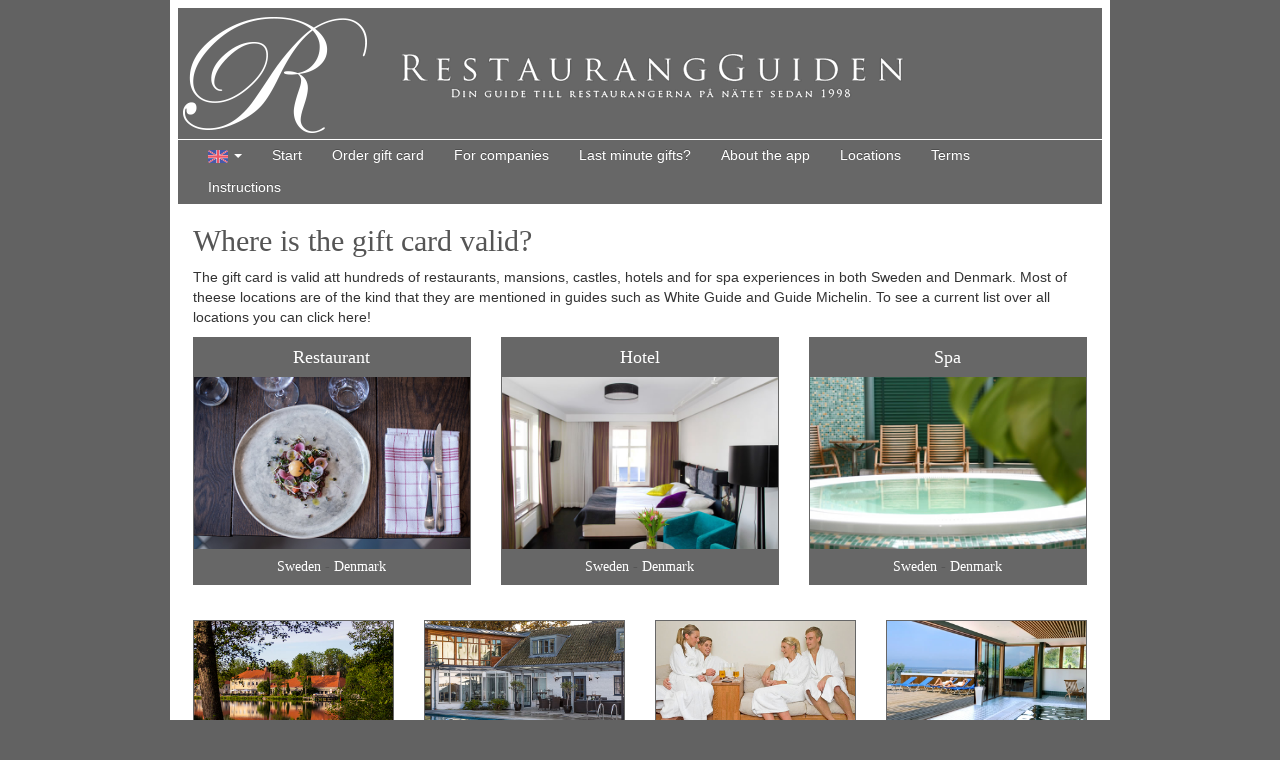

--- FILE ---
content_type: text/html; charset=utf-8
request_url: https://presentkort.restaurangguiden.com/en/Business?BusinessType=spa&Country=sverige
body_size: 3767
content:
<!DOCTYPE html>
<meta http-equiv="content-type" content="text/html" charset="utf-8" />
<html lang="sv">
<head>
    <meta charset="utf-8">
    <meta http-equiv="X-UA-Compatible" content="IE=edge">
    <meta name="viewport" content="width=device-width,height=device-height,initial-scale=1.0" />
    <!-- The above 3 meta tags *must* come first in the head; any other head content must come *after* these tags -->
    <meta name="description" content="Our gift card is valid at hundreds of restaurants, hotels and spas in both Sweden and Denmark. Here you will find all the different locations that honour our gift card.">
    <title>Here you will find all locations that honour our gift card</title>
    <link rel="shortcut icon" href="/favicon.ico" type="image/x-icon" />
    <link href="https://fonts.googleapis.com/css?family=Lora" rel="stylesheet">

    <!-- Latest compiled and minified CSS -->
    <link href="/Content/css?v=iVhtF5BPXTiyG6rb5FxCCI5CGauUJyJ8pX17WKFgCrw1" rel="stylesheet"/>


    <!-- Google Analytics -->
    <script>
        (function(i,s,o,g,r,a,m){i['GoogleAnalyticsObject']=r;i[r]=i[r]||function(){
        (i[r].q=i[r].q||[]).push(arguments)},i[r].l=1*new Date();a=s.createElement(o),
        m=s.getElementsByTagName(o)[0];a.async=1;a.src=g;m.parentNode.insertBefore(a,m)
        })(window,document,'script','https://www.google-analytics.com/analytics.js','ga');

        ga('create', 'UA-6250104-4', 'auto');

        var path = location.pathname.toLowerCase();
        if (path.indexOf('/shop') > -1) {
            ga('send', 'pageview', path);
        } else {
            ga('send', 'pageview');
        }
    </script>
    <!-- End Google Analytics -->
    <!-- Start e-maerket widget -->
    <script type="text/javascript" src="https://widget.emaerket.dk/js/ee85bc9568c68ed8044454a57a4d5a54" async></script><!-- // end e-maerket widget -->

    <script src="/bundles/modernizr?v=inCVuEFe6J4Q07A0AcRsbJic_UE5MwpRMNGcOtk94TE1"></script>


    

    <!-- Facebook Pixel Code -->
    <script>
        !function (f, b, e, v, n, t, s) {
            if (f.fbq) return; n = f.fbq = function () {
                n.callMethod ?
                    n.callMethod.apply(n, arguments) : n.queue.push(arguments)
            };
            if (!f._fbq) f._fbq = n; n.push = n; n.loaded = !0; n.version = '2.0';
            n.queue = []; t = b.createElement(e); t.async = !0;
            t.src = v; s = b.getElementsByTagName(e)[0];
            s.parentNode.insertBefore(t, s)
        }(window, document, 'script',
            'https://connect.facebook.net/en_US/fbevents.js');
        fbq('init', '599010120838038');
        fbq('track', 'PageView');
    </script>
    <noscript>
        <img height="1" width="1"
             src="https://www.facebook.com/tr?id=599010120838038&ev=PageView
&noscript=1" />
    </noscript>
    <!-- End Facebook Pixel Code -->
</head>
<body>
<div class="container">
    <div class="row">
        <div class="col-md-12">
            <div id="header">
                <img src="https://content.restaurangguiden.com/images/default/header.png">
                <!-- Navigation -->
                
<nav class="navbar navbar-inverse">
    <div class="navbar-header">
        <button type="button" class="navbar-toggle collapsed" data-toggle="collapse" data-target="#bs-example-navbar-collapse-2">
            <span class="sr-only">Toggle navigation</span>
            <span class="icon-bar"></span>
            <span class="icon-bar"></span>
            <span class="icon-bar"></span>
        </button>
    </div>
    <div class="collapse navbar-collapse" id="bs-example-navbar-collapse-2">
        <ul class="nav navbar-nav">
            <li class="dropdown">
                <a href="#" class="dropdown-toggle" data-toggle="dropdown" role="button" aria-expanded="false">
                    <span>
                        <img src="https://content.restaurangguiden.com/images/default/flags/en.png" width="20" />
                    </span>
                    <span class="caret">
                    </span>
                </a>
                <ul class="dropdown-menu" role="menu">
                            <li><a href = "//presentkort.restaurangguiden.com/" title="sv"><img src="https://content.restaurangguiden.com/images/Default/flags/sv.png" width="40"></a></li>
                                <li><a href="//restaurantgavekort.com/da" title="da"><img src="https://content.restaurangguiden.com/images/default/flags/da.png" width="40"></a></li>
                </ul>
            </li>
            <!--navigation content here-->
                    <li><a href="/EN/" title="Giftcards for restaurants, hotel and spa">Start</a></li>
                    <li><a href="/EN/shop" title="Order gift card for restaurants, hotels and spas">Order gift card</a></li>
                    <li><a href="/en/page/for-companies" title="Corporate gifts, Christmas gifts for the staff or prizes in sales competions">For companies</a></li>
                    <li><a href="/en/page/the-perfect-last-minute-gift" title="Our gift card - a perfect last minute gift">Last minute gifts?</a></li>
                    <li><a href="/en/page/about-the-app" title="An unique gift card app that works at restaurants, hotels and spas.">About the app</a></li>
                    <li><a href="/EN/Business" title="Here you will find all locations that honor our gift card">Locations</a></li>
                    <li><a href="/en/page/terms" title="Terms for the Restaurant guide&#39;s gift card app">Terms</a></li>
                    <li><a href="/en/page/instructions" title="Instructions for the Restaurant guide&#39;s gift card app">Instructions</a></li>
            <!--navigation content end-->
        </ul>
    </div>
</nav>




                <!-- images carousel-->
                
            </div>
        </div>
    </div>
    <div class="row">
        <div class="col-md-12">
            <div class="col-md-12" ng-app="shop">
                


<h1>Where is the gift card valid?</h1>

<p>The gift card is valid att hundreds of restaurants, mansions, castles, hotels and for spa experiences in both Sweden and Denmark. Most of theese locations are of the kind that they are mentioned in guides such as White Guide and Guide Michelin. To see a current list over all locations you can click here!</p>


<div class="row">
    <div class="form-group col-xs-12 col-sm-4">
        <div class="ImageLink">
            <h4>
<a class="linkImageText" href="/en/Business?BusinessType=restaurang">Restaurant</a>            </h4>
              <a href="/en/Business?BusinessType=restaurang">
                <img  src="https://content.restaurangguiden.com/images/default/business/restaurang.jpg" alt="restaurang" />
            </a>
            <h5>
<a class="linkImageText" href="/en/Business?BusinessType=restaurang&amp;Country=sverige">Sweden</a>
                <span>-</span>
<a class="linkImageText" href="/en/Business?BusinessType=restaurang&amp;Country=danmark">Denmark</a>                
             </h5>
        </div>
    </div>
    <div class="form-group col-xs-12 col-sm-4">
        <div class="ImageLink">
            <h4>
<a class="linkImageText" href="/en/Business?BusinessType=hotell">Hotel</a>            </h4>
            <a href="/en/Business?BusinessType=hotell">
                <img src="https://content.restaurangguiden.com/images/default/business/hotell.jpg" alt="" />
            </a>
            <h5>
<a class="linkImageText" href="/en/Business?BusinessType=hotell&amp;Country=sverige">Sweden</a>                <span>-</span>
<a class="linkImageText" href="/en/Business?BusinessType=hotell&amp;Country=danmark">Denmark</a>                
            </h5>
        </div>
    </div>
    <div class="form-group col-xs-12 col-sm-4">
        <div class="ImageLink">
            <h4>
<a class="linkImageText" href="/en/Business?BusinessType=spa">Spa</a>            </h4>
            <a href="/en/Business?BusinessType=spa">
                <img src="https://content.restaurangguiden.com/images/default/business/spa.jpg" alt="spa" />
            </a>
            <h5>
<a class="linkImageText" href="/en/Business?BusinessType=spa&amp;Country=sverige">Sweden</a>                <span>-</span>
<a class="linkImageText" href="/en/Business?BusinessType=spa&amp;Country=danmark">Denmark</a>                
            </h5>
        </div>
    </div>
</div>
<br style="clear:both;" />
<div class="row">
    <div Class="form-group col-xs-6 col-sm-3">
    <div Class="ImageLink" style="overflow: hidden; text-overflow: ellipsis; white-space: nowrap">
        <a href="http://www.asbyhotel.se/" >
                <img src="https://content.restaurangguiden.com/images/asby-s/start.jpg" alt="Link to &#197;sby Hotell &amp; Spa"/>
                <div class="ImageLink linkImageText">&#197;sby Hotell &amp; Spa</div>
        <div Class="ImageLink linkImageText">Hallstahammar</div>
        </a>
    </div>
    </div>
    <div Class="form-group col-xs-6 col-sm-3">
    <div Class="ImageLink" style="overflow: hidden; text-overflow: ellipsis; white-space: nowrap">
        <a href="http://www.hotel-gasslingen.com/" >
                <img src="https://content.restaurangguiden.com/images/hotell-gasslingen-s/start.jpg" alt="Link to Hotell G&#228;sslingen"/>
                <div class="ImageLink linkImageText">Hotell G&#228;sslingen</div>
        <div Class="ImageLink linkImageText">Skan&#246;r</div>
        </a>
    </div>
    </div>
    <div Class="form-group col-xs-6 col-sm-3">
    <div Class="ImageLink" style="overflow: hidden; text-overflow: ellipsis; white-space: nowrap">
        <a href="http://www.lumberkarle.se" >
                <img src="https://content.restaurangguiden.com/images/lumberkarle-s/start.jpg" alt="Link to Lumber &amp; Karle"/>
                <div class="ImageLink linkImageText">Lumber &amp; Karle</div>
        <div Class="ImageLink linkImageText">Kv&#228;num</div>
        </a>
    </div>
    </div>
    <div Class="form-group col-xs-6 col-sm-3">
    <div Class="ImageLink" style="overflow: hidden; text-overflow: ellipsis; white-space: nowrap">
        <a href="http://www.smogenshafvsbad.se" >
                <img src="https://content.restaurangguiden.com/images/havsbad-s/start.jpg" alt="Link to Sm&#246;gens hafvsbad"/>
                <div class="ImageLink linkImageText">Sm&#246;gens hafvsbad</div>
        <div Class="ImageLink linkImageText">Sm&#246;gen</div>
        </a>
    </div>
    </div>
    <div Class="form-group col-xs-6 col-sm-3">
    <div Class="ImageLink" style="overflow: hidden; text-overflow: ellipsis; white-space: nowrap">
        <a href="http://www.trosastadshotell.se" >
                <img src="https://content.restaurangguiden.com/images/trosa-stadshotell-och-spa-s/start.jpg" alt="Link to Trosa Stadshotell &amp; Spa"/>
                <div class="ImageLink linkImageText">Trosa Stadshotell &amp; Spa</div>
        <div Class="ImageLink linkImageText">Trosa</div>
        </a>
    </div>
    </div>
    <div Class="form-group col-xs-6 col-sm-3">
    <div Class="ImageLink" style="overflow: hidden; text-overflow: ellipsis; white-space: nowrap">
        <a href="http://www.vann.se" >
                <img src="https://content.restaurangguiden.com/images/vannspa/start.jpg" alt="Link to VANN Spa hotell och Konferens"/>
                <div class="ImageLink linkImageText">VANN Spa hotell och Konferens</div>
        <div Class="ImageLink linkImageText">Brastad</div>
        </a>
    </div>
    </div>
</div>

            </div>
        </div>
    </div>
    <div class="row">
        <div id="footer" class="col-md-12">
            <p>@ your service AB | +46-31-741 25 45 | info@restaurangguiden.com</p>

<p>Copyright &copy; @ your service AB 1998 - 2025</p>

        </div>
    </div>
</div>


<script src="/bundles/shop?v=4HoUGNt--u5bu5OdPr4jbZvk4esNOXR0NmQyxVpUprw1"></script>




</body>
</html>



--- FILE ---
content_type: text/javascript; charset=utf-8
request_url: https://presentkort.restaurangguiden.com/bundles/shop?v=4HoUGNt--u5bu5OdPr4jbZvk4esNOXR0NmQyxVpUprw1
body_size: 278093
content:
/* Minification failed. Returning unminified contents.
(734,145-152): run-time error JS1019: Can't have 'break' outside of loop: break a
(734,97-104): run-time error JS1019: Can't have 'break' outside of loop: break a
 */
/*! jQuery v3.1.1 | (c) jQuery Foundation | jquery.org/license */
!function(a,b){"use strict";"object"==typeof module&&"object"==typeof module.exports?module.exports=a.document?b(a,!0):function(a){if(!a.document)throw new Error("jQuery requires a window with a document");return b(a)}:b(a)}("undefined"!=typeof window?window:this,function(a,b){"use strict";var c=[],d=a.document,e=Object.getPrototypeOf,f=c.slice,g=c.concat,h=c.push,i=c.indexOf,j={},k=j.toString,l=j.hasOwnProperty,m=l.toString,n=m.call(Object),o={};function p(a,b){b=b||d;var c=b.createElement("script");c.text=a,b.head.appendChild(c).parentNode.removeChild(c)}var q="3.1.1",r=function(a,b){return new r.fn.init(a,b)},s=/^[\s\uFEFF\xA0]+|[\s\uFEFF\xA0]+$/g,t=/^-ms-/,u=/-([a-z])/g,v=function(a,b){return b.toUpperCase()};r.fn=r.prototype={jquery:q,constructor:r,length:0,toArray:function(){return f.call(this)},get:function(a){return null==a?f.call(this):a<0?this[a+this.length]:this[a]},pushStack:function(a){var b=r.merge(this.constructor(),a);return b.prevObject=this,b},each:function(a){return r.each(this,a)},map:function(a){return this.pushStack(r.map(this,function(b,c){return a.call(b,c,b)}))},slice:function(){return this.pushStack(f.apply(this,arguments))},first:function(){return this.eq(0)},last:function(){return this.eq(-1)},eq:function(a){var b=this.length,c=+a+(a<0?b:0);return this.pushStack(c>=0&&c<b?[this[c]]:[])},end:function(){return this.prevObject||this.constructor()},push:h,sort:c.sort,splice:c.splice},r.extend=r.fn.extend=function(){var a,b,c,d,e,f,g=arguments[0]||{},h=1,i=arguments.length,j=!1;for("boolean"==typeof g&&(j=g,g=arguments[h]||{},h++),"object"==typeof g||r.isFunction(g)||(g={}),h===i&&(g=this,h--);h<i;h++)if(null!=(a=arguments[h]))for(b in a)c=g[b],d=a[b],g!==d&&(j&&d&&(r.isPlainObject(d)||(e=r.isArray(d)))?(e?(e=!1,f=c&&r.isArray(c)?c:[]):f=c&&r.isPlainObject(c)?c:{},g[b]=r.extend(j,f,d)):void 0!==d&&(g[b]=d));return g},r.extend({expando:"jQuery"+(q+Math.random()).replace(/\D/g,""),isReady:!0,error:function(a){throw new Error(a)},noop:function(){},isFunction:function(a){return"function"===r.type(a)},isArray:Array.isArray,isWindow:function(a){return null!=a&&a===a.window},isNumeric:function(a){var b=r.type(a);return("number"===b||"string"===b)&&!isNaN(a-parseFloat(a))},isPlainObject:function(a){var b,c;return!(!a||"[object Object]"!==k.call(a))&&(!(b=e(a))||(c=l.call(b,"constructor")&&b.constructor,"function"==typeof c&&m.call(c)===n))},isEmptyObject:function(a){var b;for(b in a)return!1;return!0},type:function(a){return null==a?a+"":"object"==typeof a||"function"==typeof a?j[k.call(a)]||"object":typeof a},globalEval:function(a){p(a)},camelCase:function(a){return a.replace(t,"ms-").replace(u,v)},nodeName:function(a,b){return a.nodeName&&a.nodeName.toLowerCase()===b.toLowerCase()},each:function(a,b){var c,d=0;if(w(a)){for(c=a.length;d<c;d++)if(b.call(a[d],d,a[d])===!1)break}else for(d in a)if(b.call(a[d],d,a[d])===!1)break;return a},trim:function(a){return null==a?"":(a+"").replace(s,"")},makeArray:function(a,b){var c=b||[];return null!=a&&(w(Object(a))?r.merge(c,"string"==typeof a?[a]:a):h.call(c,a)),c},inArray:function(a,b,c){return null==b?-1:i.call(b,a,c)},merge:function(a,b){for(var c=+b.length,d=0,e=a.length;d<c;d++)a[e++]=b[d];return a.length=e,a},grep:function(a,b,c){for(var d,e=[],f=0,g=a.length,h=!c;f<g;f++)d=!b(a[f],f),d!==h&&e.push(a[f]);return e},map:function(a,b,c){var d,e,f=0,h=[];if(w(a))for(d=a.length;f<d;f++)e=b(a[f],f,c),null!=e&&h.push(e);else for(f in a)e=b(a[f],f,c),null!=e&&h.push(e);return g.apply([],h)},guid:1,proxy:function(a,b){var c,d,e;if("string"==typeof b&&(c=a[b],b=a,a=c),r.isFunction(a))return d=f.call(arguments,2),e=function(){return a.apply(b||this,d.concat(f.call(arguments)))},e.guid=a.guid=a.guid||r.guid++,e},now:Date.now,support:o}),"function"==typeof Symbol&&(r.fn[Symbol.iterator]=c[Symbol.iterator]),r.each("Boolean Number String Function Array Date RegExp Object Error Symbol".split(" "),function(a,b){j["[object "+b+"]"]=b.toLowerCase()});function w(a){var b=!!a&&"length"in a&&a.length,c=r.type(a);return"function"!==c&&!r.isWindow(a)&&("array"===c||0===b||"number"==typeof b&&b>0&&b-1 in a)}var x=function(a){var b,c,d,e,f,g,h,i,j,k,l,m,n,o,p,q,r,s,t,u="sizzle"+1*new Date,v=a.document,w=0,x=0,y=ha(),z=ha(),A=ha(),B=function(a,b){return a===b&&(l=!0),0},C={}.hasOwnProperty,D=[],E=D.pop,F=D.push,G=D.push,H=D.slice,I=function(a,b){for(var c=0,d=a.length;c<d;c++)if(a[c]===b)return c;return-1},J="checked|selected|async|autofocus|autoplay|controls|defer|disabled|hidden|ismap|loop|multiple|open|readonly|required|scoped",K="[\\x20\\t\\r\\n\\f]",L="(?:\\\\.|[\\w-]|[^\0-\\xa0])+",M="\\["+K+"*("+L+")(?:"+K+"*([*^$|!~]?=)"+K+"*(?:'((?:\\\\.|[^\\\\'])*)'|\"((?:\\\\.|[^\\\\\"])*)\"|("+L+"))|)"+K+"*\\]",N=":("+L+")(?:\\((('((?:\\\\.|[^\\\\'])*)'|\"((?:\\\\.|[^\\\\\"])*)\")|((?:\\\\.|[^\\\\()[\\]]|"+M+")*)|.*)\\)|)",O=new RegExp(K+"+","g"),P=new RegExp("^"+K+"+|((?:^|[^\\\\])(?:\\\\.)*)"+K+"+$","g"),Q=new RegExp("^"+K+"*,"+K+"*"),R=new RegExp("^"+K+"*([>+~]|"+K+")"+K+"*"),S=new RegExp("="+K+"*([^\\]'\"]*?)"+K+"*\\]","g"),T=new RegExp(N),U=new RegExp("^"+L+"$"),V={ID:new RegExp("^#("+L+")"),CLASS:new RegExp("^\\.("+L+")"),TAG:new RegExp("^("+L+"|[*])"),ATTR:new RegExp("^"+M),PSEUDO:new RegExp("^"+N),CHILD:new RegExp("^:(only|first|last|nth|nth-last)-(child|of-type)(?:\\("+K+"*(even|odd|(([+-]|)(\\d*)n|)"+K+"*(?:([+-]|)"+K+"*(\\d+)|))"+K+"*\\)|)","i"),bool:new RegExp("^(?:"+J+")$","i"),needsContext:new RegExp("^"+K+"*[>+~]|:(even|odd|eq|gt|lt|nth|first|last)(?:\\("+K+"*((?:-\\d)?\\d*)"+K+"*\\)|)(?=[^-]|$)","i")},W=/^(?:input|select|textarea|button)$/i,X=/^h\d$/i,Y=/^[^{]+\{\s*\[native \w/,Z=/^(?:#([\w-]+)|(\w+)|\.([\w-]+))$/,$=/[+~]/,_=new RegExp("\\\\([\\da-f]{1,6}"+K+"?|("+K+")|.)","ig"),aa=function(a,b,c){var d="0x"+b-65536;return d!==d||c?b:d<0?String.fromCharCode(d+65536):String.fromCharCode(d>>10|55296,1023&d|56320)},ba=/([\0-\x1f\x7f]|^-?\d)|^-$|[^\0-\x1f\x7f-\uFFFF\w-]/g,ca=function(a,b){return b?"\0"===a?"\ufffd":a.slice(0,-1)+"\\"+a.charCodeAt(a.length-1).toString(16)+" ":"\\"+a},da=function(){m()},ea=ta(function(a){return a.disabled===!0&&("form"in a||"label"in a)},{dir:"parentNode",next:"legend"});try{G.apply(D=H.call(v.childNodes),v.childNodes),D[v.childNodes.length].nodeType}catch(fa){G={apply:D.length?function(a,b){F.apply(a,H.call(b))}:function(a,b){var c=a.length,d=0;while(a[c++]=b[d++]);a.length=c-1}}}function ga(a,b,d,e){var f,h,j,k,l,o,r,s=b&&b.ownerDocument,w=b?b.nodeType:9;if(d=d||[],"string"!=typeof a||!a||1!==w&&9!==w&&11!==w)return d;if(!e&&((b?b.ownerDocument||b:v)!==n&&m(b),b=b||n,p)){if(11!==w&&(l=Z.exec(a)))if(f=l[1]){if(9===w){if(!(j=b.getElementById(f)))return d;if(j.id===f)return d.push(j),d}else if(s&&(j=s.getElementById(f))&&t(b,j)&&j.id===f)return d.push(j),d}else{if(l[2])return G.apply(d,b.getElementsByTagName(a)),d;if((f=l[3])&&c.getElementsByClassName&&b.getElementsByClassName)return G.apply(d,b.getElementsByClassName(f)),d}if(c.qsa&&!A[a+" "]&&(!q||!q.test(a))){if(1!==w)s=b,r=a;else if("object"!==b.nodeName.toLowerCase()){(k=b.getAttribute("id"))?k=k.replace(ba,ca):b.setAttribute("id",k=u),o=g(a),h=o.length;while(h--)o[h]="#"+k+" "+sa(o[h]);r=o.join(","),s=$.test(a)&&qa(b.parentNode)||b}if(r)try{return G.apply(d,s.querySelectorAll(r)),d}catch(x){}finally{k===u&&b.removeAttribute("id")}}}return i(a.replace(P,"$1"),b,d,e)}function ha(){var a=[];function b(c,e){return a.push(c+" ")>d.cacheLength&&delete b[a.shift()],b[c+" "]=e}return b}function ia(a){return a[u]=!0,a}function ja(a){var b=n.createElement("fieldset");try{return!!a(b)}catch(c){return!1}finally{b.parentNode&&b.parentNode.removeChild(b),b=null}}function ka(a,b){var c=a.split("|"),e=c.length;while(e--)d.attrHandle[c[e]]=b}function la(a,b){var c=b&&a,d=c&&1===a.nodeType&&1===b.nodeType&&a.sourceIndex-b.sourceIndex;if(d)return d;if(c)while(c=c.nextSibling)if(c===b)return-1;return a?1:-1}function ma(a){return function(b){var c=b.nodeName.toLowerCase();return"input"===c&&b.type===a}}function na(a){return function(b){var c=b.nodeName.toLowerCase();return("input"===c||"button"===c)&&b.type===a}}function oa(a){return function(b){return"form"in b?b.parentNode&&b.disabled===!1?"label"in b?"label"in b.parentNode?b.parentNode.disabled===a:b.disabled===a:b.isDisabled===a||b.isDisabled!==!a&&ea(b)===a:b.disabled===a:"label"in b&&b.disabled===a}}function pa(a){return ia(function(b){return b=+b,ia(function(c,d){var e,f=a([],c.length,b),g=f.length;while(g--)c[e=f[g]]&&(c[e]=!(d[e]=c[e]))})})}function qa(a){return a&&"undefined"!=typeof a.getElementsByTagName&&a}c=ga.support={},f=ga.isXML=function(a){var b=a&&(a.ownerDocument||a).documentElement;return!!b&&"HTML"!==b.nodeName},m=ga.setDocument=function(a){var b,e,g=a?a.ownerDocument||a:v;return g!==n&&9===g.nodeType&&g.documentElement?(n=g,o=n.documentElement,p=!f(n),v!==n&&(e=n.defaultView)&&e.top!==e&&(e.addEventListener?e.addEventListener("unload",da,!1):e.attachEvent&&e.attachEvent("onunload",da)),c.attributes=ja(function(a){return a.className="i",!a.getAttribute("className")}),c.getElementsByTagName=ja(function(a){return a.appendChild(n.createComment("")),!a.getElementsByTagName("*").length}),c.getElementsByClassName=Y.test(n.getElementsByClassName),c.getById=ja(function(a){return o.appendChild(a).id=u,!n.getElementsByName||!n.getElementsByName(u).length}),c.getById?(d.filter.ID=function(a){var b=a.replace(_,aa);return function(a){return a.getAttribute("id")===b}},d.find.ID=function(a,b){if("undefined"!=typeof b.getElementById&&p){var c=b.getElementById(a);return c?[c]:[]}}):(d.filter.ID=function(a){var b=a.replace(_,aa);return function(a){var c="undefined"!=typeof a.getAttributeNode&&a.getAttributeNode("id");return c&&c.value===b}},d.find.ID=function(a,b){if("undefined"!=typeof b.getElementById&&p){var c,d,e,f=b.getElementById(a);if(f){if(c=f.getAttributeNode("id"),c&&c.value===a)return[f];e=b.getElementsByName(a),d=0;while(f=e[d++])if(c=f.getAttributeNode("id"),c&&c.value===a)return[f]}return[]}}),d.find.TAG=c.getElementsByTagName?function(a,b){return"undefined"!=typeof b.getElementsByTagName?b.getElementsByTagName(a):c.qsa?b.querySelectorAll(a):void 0}:function(a,b){var c,d=[],e=0,f=b.getElementsByTagName(a);if("*"===a){while(c=f[e++])1===c.nodeType&&d.push(c);return d}return f},d.find.CLASS=c.getElementsByClassName&&function(a,b){if("undefined"!=typeof b.getElementsByClassName&&p)return b.getElementsByClassName(a)},r=[],q=[],(c.qsa=Y.test(n.querySelectorAll))&&(ja(function(a){o.appendChild(a).innerHTML="<a id='"+u+"'></a><select id='"+u+"-\r\\' msallowcapture=''><option selected=''></option></select>",a.querySelectorAll("[msallowcapture^='']").length&&q.push("[*^$]="+K+"*(?:''|\"\")"),a.querySelectorAll("[selected]").length||q.push("\\["+K+"*(?:value|"+J+")"),a.querySelectorAll("[id~="+u+"-]").length||q.push("~="),a.querySelectorAll(":checked").length||q.push(":checked"),a.querySelectorAll("a#"+u+"+*").length||q.push(".#.+[+~]")}),ja(function(a){a.innerHTML="<a href='' disabled='disabled'></a><select disabled='disabled'><option/></select>";var b=n.createElement("input");b.setAttribute("type","hidden"),a.appendChild(b).setAttribute("name","D"),a.querySelectorAll("[name=d]").length&&q.push("name"+K+"*[*^$|!~]?="),2!==a.querySelectorAll(":enabled").length&&q.push(":enabled",":disabled"),o.appendChild(a).disabled=!0,2!==a.querySelectorAll(":disabled").length&&q.push(":enabled",":disabled"),a.querySelectorAll("*,:x"),q.push(",.*:")})),(c.matchesSelector=Y.test(s=o.matches||o.webkitMatchesSelector||o.mozMatchesSelector||o.oMatchesSelector||o.msMatchesSelector))&&ja(function(a){c.disconnectedMatch=s.call(a,"*"),s.call(a,"[s!='']:x"),r.push("!=",N)}),q=q.length&&new RegExp(q.join("|")),r=r.length&&new RegExp(r.join("|")),b=Y.test(o.compareDocumentPosition),t=b||Y.test(o.contains)?function(a,b){var c=9===a.nodeType?a.documentElement:a,d=b&&b.parentNode;return a===d||!(!d||1!==d.nodeType||!(c.contains?c.contains(d):a.compareDocumentPosition&&16&a.compareDocumentPosition(d)))}:function(a,b){if(b)while(b=b.parentNode)if(b===a)return!0;return!1},B=b?function(a,b){if(a===b)return l=!0,0;var d=!a.compareDocumentPosition-!b.compareDocumentPosition;return d?d:(d=(a.ownerDocument||a)===(b.ownerDocument||b)?a.compareDocumentPosition(b):1,1&d||!c.sortDetached&&b.compareDocumentPosition(a)===d?a===n||a.ownerDocument===v&&t(v,a)?-1:b===n||b.ownerDocument===v&&t(v,b)?1:k?I(k,a)-I(k,b):0:4&d?-1:1)}:function(a,b){if(a===b)return l=!0,0;var c,d=0,e=a.parentNode,f=b.parentNode,g=[a],h=[b];if(!e||!f)return a===n?-1:b===n?1:e?-1:f?1:k?I(k,a)-I(k,b):0;if(e===f)return la(a,b);c=a;while(c=c.parentNode)g.unshift(c);c=b;while(c=c.parentNode)h.unshift(c);while(g[d]===h[d])d++;return d?la(g[d],h[d]):g[d]===v?-1:h[d]===v?1:0},n):n},ga.matches=function(a,b){return ga(a,null,null,b)},ga.matchesSelector=function(a,b){if((a.ownerDocument||a)!==n&&m(a),b=b.replace(S,"='$1']"),c.matchesSelector&&p&&!A[b+" "]&&(!r||!r.test(b))&&(!q||!q.test(b)))try{var d=s.call(a,b);if(d||c.disconnectedMatch||a.document&&11!==a.document.nodeType)return d}catch(e){}return ga(b,n,null,[a]).length>0},ga.contains=function(a,b){return(a.ownerDocument||a)!==n&&m(a),t(a,b)},ga.attr=function(a,b){(a.ownerDocument||a)!==n&&m(a);var e=d.attrHandle[b.toLowerCase()],f=e&&C.call(d.attrHandle,b.toLowerCase())?e(a,b,!p):void 0;return void 0!==f?f:c.attributes||!p?a.getAttribute(b):(f=a.getAttributeNode(b))&&f.specified?f.value:null},ga.escape=function(a){return(a+"").replace(ba,ca)},ga.error=function(a){throw new Error("Syntax error, unrecognized expression: "+a)},ga.uniqueSort=function(a){var b,d=[],e=0,f=0;if(l=!c.detectDuplicates,k=!c.sortStable&&a.slice(0),a.sort(B),l){while(b=a[f++])b===a[f]&&(e=d.push(f));while(e--)a.splice(d[e],1)}return k=null,a},e=ga.getText=function(a){var b,c="",d=0,f=a.nodeType;if(f){if(1===f||9===f||11===f){if("string"==typeof a.textContent)return a.textContent;for(a=a.firstChild;a;a=a.nextSibling)c+=e(a)}else if(3===f||4===f)return a.nodeValue}else while(b=a[d++])c+=e(b);return c},d=ga.selectors={cacheLength:50,createPseudo:ia,match:V,attrHandle:{},find:{},relative:{">":{dir:"parentNode",first:!0}," ":{dir:"parentNode"},"+":{dir:"previousSibling",first:!0},"~":{dir:"previousSibling"}},preFilter:{ATTR:function(a){return a[1]=a[1].replace(_,aa),a[3]=(a[3]||a[4]||a[5]||"").replace(_,aa),"~="===a[2]&&(a[3]=" "+a[3]+" "),a.slice(0,4)},CHILD:function(a){return a[1]=a[1].toLowerCase(),"nth"===a[1].slice(0,3)?(a[3]||ga.error(a[0]),a[4]=+(a[4]?a[5]+(a[6]||1):2*("even"===a[3]||"odd"===a[3])),a[5]=+(a[7]+a[8]||"odd"===a[3])):a[3]&&ga.error(a[0]),a},PSEUDO:function(a){var b,c=!a[6]&&a[2];return V.CHILD.test(a[0])?null:(a[3]?a[2]=a[4]||a[5]||"":c&&T.test(c)&&(b=g(c,!0))&&(b=c.indexOf(")",c.length-b)-c.length)&&(a[0]=a[0].slice(0,b),a[2]=c.slice(0,b)),a.slice(0,3))}},filter:{TAG:function(a){var b=a.replace(_,aa).toLowerCase();return"*"===a?function(){return!0}:function(a){return a.nodeName&&a.nodeName.toLowerCase()===b}},CLASS:function(a){var b=y[a+" "];return b||(b=new RegExp("(^|"+K+")"+a+"("+K+"|$)"))&&y(a,function(a){return b.test("string"==typeof a.className&&a.className||"undefined"!=typeof a.getAttribute&&a.getAttribute("class")||"")})},ATTR:function(a,b,c){return function(d){var e=ga.attr(d,a);return null==e?"!="===b:!b||(e+="","="===b?e===c:"!="===b?e!==c:"^="===b?c&&0===e.indexOf(c):"*="===b?c&&e.indexOf(c)>-1:"$="===b?c&&e.slice(-c.length)===c:"~="===b?(" "+e.replace(O," ")+" ").indexOf(c)>-1:"|="===b&&(e===c||e.slice(0,c.length+1)===c+"-"))}},CHILD:function(a,b,c,d,e){var f="nth"!==a.slice(0,3),g="last"!==a.slice(-4),h="of-type"===b;return 1===d&&0===e?function(a){return!!a.parentNode}:function(b,c,i){var j,k,l,m,n,o,p=f!==g?"nextSibling":"previousSibling",q=b.parentNode,r=h&&b.nodeName.toLowerCase(),s=!i&&!h,t=!1;if(q){if(f){while(p){m=b;while(m=m[p])if(h?m.nodeName.toLowerCase()===r:1===m.nodeType)return!1;o=p="only"===a&&!o&&"nextSibling"}return!0}if(o=[g?q.firstChild:q.lastChild],g&&s){m=q,l=m[u]||(m[u]={}),k=l[m.uniqueID]||(l[m.uniqueID]={}),j=k[a]||[],n=j[0]===w&&j[1],t=n&&j[2],m=n&&q.childNodes[n];while(m=++n&&m&&m[p]||(t=n=0)||o.pop())if(1===m.nodeType&&++t&&m===b){k[a]=[w,n,t];break}}else if(s&&(m=b,l=m[u]||(m[u]={}),k=l[m.uniqueID]||(l[m.uniqueID]={}),j=k[a]||[],n=j[0]===w&&j[1],t=n),t===!1)while(m=++n&&m&&m[p]||(t=n=0)||o.pop())if((h?m.nodeName.toLowerCase()===r:1===m.nodeType)&&++t&&(s&&(l=m[u]||(m[u]={}),k=l[m.uniqueID]||(l[m.uniqueID]={}),k[a]=[w,t]),m===b))break;return t-=e,t===d||t%d===0&&t/d>=0}}},PSEUDO:function(a,b){var c,e=d.pseudos[a]||d.setFilters[a.toLowerCase()]||ga.error("unsupported pseudo: "+a);return e[u]?e(b):e.length>1?(c=[a,a,"",b],d.setFilters.hasOwnProperty(a.toLowerCase())?ia(function(a,c){var d,f=e(a,b),g=f.length;while(g--)d=I(a,f[g]),a[d]=!(c[d]=f[g])}):function(a){return e(a,0,c)}):e}},pseudos:{not:ia(function(a){var b=[],c=[],d=h(a.replace(P,"$1"));return d[u]?ia(function(a,b,c,e){var f,g=d(a,null,e,[]),h=a.length;while(h--)(f=g[h])&&(a[h]=!(b[h]=f))}):function(a,e,f){return b[0]=a,d(b,null,f,c),b[0]=null,!c.pop()}}),has:ia(function(a){return function(b){return ga(a,b).length>0}}),contains:ia(function(a){return a=a.replace(_,aa),function(b){return(b.textContent||b.innerText||e(b)).indexOf(a)>-1}}),lang:ia(function(a){return U.test(a||"")||ga.error("unsupported lang: "+a),a=a.replace(_,aa).toLowerCase(),function(b){var c;do if(c=p?b.lang:b.getAttribute("xml:lang")||b.getAttribute("lang"))return c=c.toLowerCase(),c===a||0===c.indexOf(a+"-");while((b=b.parentNode)&&1===b.nodeType);return!1}}),target:function(b){var c=a.location&&a.location.hash;return c&&c.slice(1)===b.id},root:function(a){return a===o},focus:function(a){return a===n.activeElement&&(!n.hasFocus||n.hasFocus())&&!!(a.type||a.href||~a.tabIndex)},enabled:oa(!1),disabled:oa(!0),checked:function(a){var b=a.nodeName.toLowerCase();return"input"===b&&!!a.checked||"option"===b&&!!a.selected},selected:function(a){return a.parentNode&&a.parentNode.selectedIndex,a.selected===!0},empty:function(a){for(a=a.firstChild;a;a=a.nextSibling)if(a.nodeType<6)return!1;return!0},parent:function(a){return!d.pseudos.empty(a)},header:function(a){return X.test(a.nodeName)},input:function(a){return W.test(a.nodeName)},button:function(a){var b=a.nodeName.toLowerCase();return"input"===b&&"button"===a.type||"button"===b},text:function(a){var b;return"input"===a.nodeName.toLowerCase()&&"text"===a.type&&(null==(b=a.getAttribute("type"))||"text"===b.toLowerCase())},first:pa(function(){return[0]}),last:pa(function(a,b){return[b-1]}),eq:pa(function(a,b,c){return[c<0?c+b:c]}),even:pa(function(a,b){for(var c=0;c<b;c+=2)a.push(c);return a}),odd:pa(function(a,b){for(var c=1;c<b;c+=2)a.push(c);return a}),lt:pa(function(a,b,c){for(var d=c<0?c+b:c;--d>=0;)a.push(d);return a}),gt:pa(function(a,b,c){for(var d=c<0?c+b:c;++d<b;)a.push(d);return a})}},d.pseudos.nth=d.pseudos.eq;for(b in{radio:!0,checkbox:!0,file:!0,password:!0,image:!0})d.pseudos[b]=ma(b);for(b in{submit:!0,reset:!0})d.pseudos[b]=na(b);function ra(){}ra.prototype=d.filters=d.pseudos,d.setFilters=new ra,g=ga.tokenize=function(a,b){var c,e,f,g,h,i,j,k=z[a+" "];if(k)return b?0:k.slice(0);h=a,i=[],j=d.preFilter;while(h){c&&!(e=Q.exec(h))||(e&&(h=h.slice(e[0].length)||h),i.push(f=[])),c=!1,(e=R.exec(h))&&(c=e.shift(),f.push({value:c,type:e[0].replace(P," ")}),h=h.slice(c.length));for(g in d.filter)!(e=V[g].exec(h))||j[g]&&!(e=j[g](e))||(c=e.shift(),f.push({value:c,type:g,matches:e}),h=h.slice(c.length));if(!c)break}return b?h.length:h?ga.error(a):z(a,i).slice(0)};function sa(a){for(var b=0,c=a.length,d="";b<c;b++)d+=a[b].value;return d}function ta(a,b,c){var d=b.dir,e=b.next,f=e||d,g=c&&"parentNode"===f,h=x++;return b.first?function(b,c,e){while(b=b[d])if(1===b.nodeType||g)return a(b,c,e);return!1}:function(b,c,i){var j,k,l,m=[w,h];if(i){while(b=b[d])if((1===b.nodeType||g)&&a(b,c,i))return!0}else while(b=b[d])if(1===b.nodeType||g)if(l=b[u]||(b[u]={}),k=l[b.uniqueID]||(l[b.uniqueID]={}),e&&e===b.nodeName.toLowerCase())b=b[d]||b;else{if((j=k[f])&&j[0]===w&&j[1]===h)return m[2]=j[2];if(k[f]=m,m[2]=a(b,c,i))return!0}return!1}}function ua(a){return a.length>1?function(b,c,d){var e=a.length;while(e--)if(!a[e](b,c,d))return!1;return!0}:a[0]}function va(a,b,c){for(var d=0,e=b.length;d<e;d++)ga(a,b[d],c);return c}function wa(a,b,c,d,e){for(var f,g=[],h=0,i=a.length,j=null!=b;h<i;h++)(f=a[h])&&(c&&!c(f,d,e)||(g.push(f),j&&b.push(h)));return g}function xa(a,b,c,d,e,f){return d&&!d[u]&&(d=xa(d)),e&&!e[u]&&(e=xa(e,f)),ia(function(f,g,h,i){var j,k,l,m=[],n=[],o=g.length,p=f||va(b||"*",h.nodeType?[h]:h,[]),q=!a||!f&&b?p:wa(p,m,a,h,i),r=c?e||(f?a:o||d)?[]:g:q;if(c&&c(q,r,h,i),d){j=wa(r,n),d(j,[],h,i),k=j.length;while(k--)(l=j[k])&&(r[n[k]]=!(q[n[k]]=l))}if(f){if(e||a){if(e){j=[],k=r.length;while(k--)(l=r[k])&&j.push(q[k]=l);e(null,r=[],j,i)}k=r.length;while(k--)(l=r[k])&&(j=e?I(f,l):m[k])>-1&&(f[j]=!(g[j]=l))}}else r=wa(r===g?r.splice(o,r.length):r),e?e(null,g,r,i):G.apply(g,r)})}function ya(a){for(var b,c,e,f=a.length,g=d.relative[a[0].type],h=g||d.relative[" "],i=g?1:0,k=ta(function(a){return a===b},h,!0),l=ta(function(a){return I(b,a)>-1},h,!0),m=[function(a,c,d){var e=!g&&(d||c!==j)||((b=c).nodeType?k(a,c,d):l(a,c,d));return b=null,e}];i<f;i++)if(c=d.relative[a[i].type])m=[ta(ua(m),c)];else{if(c=d.filter[a[i].type].apply(null,a[i].matches),c[u]){for(e=++i;e<f;e++)if(d.relative[a[e].type])break;return xa(i>1&&ua(m),i>1&&sa(a.slice(0,i-1).concat({value:" "===a[i-2].type?"*":""})).replace(P,"$1"),c,i<e&&ya(a.slice(i,e)),e<f&&ya(a=a.slice(e)),e<f&&sa(a))}m.push(c)}return ua(m)}function za(a,b){var c=b.length>0,e=a.length>0,f=function(f,g,h,i,k){var l,o,q,r=0,s="0",t=f&&[],u=[],v=j,x=f||e&&d.find.TAG("*",k),y=w+=null==v?1:Math.random()||.1,z=x.length;for(k&&(j=g===n||g||k);s!==z&&null!=(l=x[s]);s++){if(e&&l){o=0,g||l.ownerDocument===n||(m(l),h=!p);while(q=a[o++])if(q(l,g||n,h)){i.push(l);break}k&&(w=y)}c&&((l=!q&&l)&&r--,f&&t.push(l))}if(r+=s,c&&s!==r){o=0;while(q=b[o++])q(t,u,g,h);if(f){if(r>0)while(s--)t[s]||u[s]||(u[s]=E.call(i));u=wa(u)}G.apply(i,u),k&&!f&&u.length>0&&r+b.length>1&&ga.uniqueSort(i)}return k&&(w=y,j=v),t};return c?ia(f):f}return h=ga.compile=function(a,b){var c,d=[],e=[],f=A[a+" "];if(!f){b||(b=g(a)),c=b.length;while(c--)f=ya(b[c]),f[u]?d.push(f):e.push(f);f=A(a,za(e,d)),f.selector=a}return f},i=ga.select=function(a,b,c,e){var f,i,j,k,l,m="function"==typeof a&&a,n=!e&&g(a=m.selector||a);if(c=c||[],1===n.length){if(i=n[0]=n[0].slice(0),i.length>2&&"ID"===(j=i[0]).type&&9===b.nodeType&&p&&d.relative[i[1].type]){if(b=(d.find.ID(j.matches[0].replace(_,aa),b)||[])[0],!b)return c;m&&(b=b.parentNode),a=a.slice(i.shift().value.length)}f=V.needsContext.test(a)?0:i.length;while(f--){if(j=i[f],d.relative[k=j.type])break;if((l=d.find[k])&&(e=l(j.matches[0].replace(_,aa),$.test(i[0].type)&&qa(b.parentNode)||b))){if(i.splice(f,1),a=e.length&&sa(i),!a)return G.apply(c,e),c;break}}}return(m||h(a,n))(e,b,!p,c,!b||$.test(a)&&qa(b.parentNode)||b),c},c.sortStable=u.split("").sort(B).join("")===u,c.detectDuplicates=!!l,m(),c.sortDetached=ja(function(a){return 1&a.compareDocumentPosition(n.createElement("fieldset"))}),ja(function(a){return a.innerHTML="<a href='#'></a>","#"===a.firstChild.getAttribute("href")})||ka("type|href|height|width",function(a,b,c){if(!c)return a.getAttribute(b,"type"===b.toLowerCase()?1:2)}),c.attributes&&ja(function(a){return a.innerHTML="<input/>",a.firstChild.setAttribute("value",""),""===a.firstChild.getAttribute("value")})||ka("value",function(a,b,c){if(!c&&"input"===a.nodeName.toLowerCase())return a.defaultValue}),ja(function(a){return null==a.getAttribute("disabled")})||ka(J,function(a,b,c){var d;if(!c)return a[b]===!0?b.toLowerCase():(d=a.getAttributeNode(b))&&d.specified?d.value:null}),ga}(a);r.find=x,r.expr=x.selectors,r.expr[":"]=r.expr.pseudos,r.uniqueSort=r.unique=x.uniqueSort,r.text=x.getText,r.isXMLDoc=x.isXML,r.contains=x.contains,r.escapeSelector=x.escape;var y=function(a,b,c){var d=[],e=void 0!==c;while((a=a[b])&&9!==a.nodeType)if(1===a.nodeType){if(e&&r(a).is(c))break;d.push(a)}return d},z=function(a,b){for(var c=[];a;a=a.nextSibling)1===a.nodeType&&a!==b&&c.push(a);return c},A=r.expr.match.needsContext,B=/^<([a-z][^\/\0>:\x20\t\r\n\f]*)[\x20\t\r\n\f]*\/?>(?:<\/\1>|)$/i,C=/^.[^:#\[\.,]*$/;function D(a,b,c){return r.isFunction(b)?r.grep(a,function(a,d){return!!b.call(a,d,a)!==c}):b.nodeType?r.grep(a,function(a){return a===b!==c}):"string"!=typeof b?r.grep(a,function(a){return i.call(b,a)>-1!==c}):C.test(b)?r.filter(b,a,c):(b=r.filter(b,a),r.grep(a,function(a){return i.call(b,a)>-1!==c&&1===a.nodeType}))}r.filter=function(a,b,c){var d=b[0];return c&&(a=":not("+a+")"),1===b.length&&1===d.nodeType?r.find.matchesSelector(d,a)?[d]:[]:r.find.matches(a,r.grep(b,function(a){return 1===a.nodeType}))},r.fn.extend({find:function(a){var b,c,d=this.length,e=this;if("string"!=typeof a)return this.pushStack(r(a).filter(function(){for(b=0;b<d;b++)if(r.contains(e[b],this))return!0}));for(c=this.pushStack([]),b=0;b<d;b++)r.find(a,e[b],c);return d>1?r.uniqueSort(c):c},filter:function(a){return this.pushStack(D(this,a||[],!1))},not:function(a){return this.pushStack(D(this,a||[],!0))},is:function(a){return!!D(this,"string"==typeof a&&A.test(a)?r(a):a||[],!1).length}});var E,F=/^(?:\s*(<[\w\W]+>)[^>]*|#([\w-]+))$/,G=r.fn.init=function(a,b,c){var e,f;if(!a)return this;if(c=c||E,"string"==typeof a){if(e="<"===a[0]&&">"===a[a.length-1]&&a.length>=3?[null,a,null]:F.exec(a),!e||!e[1]&&b)return!b||b.jquery?(b||c).find(a):this.constructor(b).find(a);if(e[1]){if(b=b instanceof r?b[0]:b,r.merge(this,r.parseHTML(e[1],b&&b.nodeType?b.ownerDocument||b:d,!0)),B.test(e[1])&&r.isPlainObject(b))for(e in b)r.isFunction(this[e])?this[e](b[e]):this.attr(e,b[e]);return this}return f=d.getElementById(e[2]),f&&(this[0]=f,this.length=1),this}return a.nodeType?(this[0]=a,this.length=1,this):r.isFunction(a)?void 0!==c.ready?c.ready(a):a(r):r.makeArray(a,this)};G.prototype=r.fn,E=r(d);var H=/^(?:parents|prev(?:Until|All))/,I={children:!0,contents:!0,next:!0,prev:!0};r.fn.extend({has:function(a){var b=r(a,this),c=b.length;return this.filter(function(){for(var a=0;a<c;a++)if(r.contains(this,b[a]))return!0})},closest:function(a,b){var c,d=0,e=this.length,f=[],g="string"!=typeof a&&r(a);if(!A.test(a))for(;d<e;d++)for(c=this[d];c&&c!==b;c=c.parentNode)if(c.nodeType<11&&(g?g.index(c)>-1:1===c.nodeType&&r.find.matchesSelector(c,a))){f.push(c);break}return this.pushStack(f.length>1?r.uniqueSort(f):f)},index:function(a){return a?"string"==typeof a?i.call(r(a),this[0]):i.call(this,a.jquery?a[0]:a):this[0]&&this[0].parentNode?this.first().prevAll().length:-1},add:function(a,b){return this.pushStack(r.uniqueSort(r.merge(this.get(),r(a,b))))},addBack:function(a){return this.add(null==a?this.prevObject:this.prevObject.filter(a))}});function J(a,b){while((a=a[b])&&1!==a.nodeType);return a}r.each({parent:function(a){var b=a.parentNode;return b&&11!==b.nodeType?b:null},parents:function(a){return y(a,"parentNode")},parentsUntil:function(a,b,c){return y(a,"parentNode",c)},next:function(a){return J(a,"nextSibling")},prev:function(a){return J(a,"previousSibling")},nextAll:function(a){return y(a,"nextSibling")},prevAll:function(a){return y(a,"previousSibling")},nextUntil:function(a,b,c){return y(a,"nextSibling",c)},prevUntil:function(a,b,c){return y(a,"previousSibling",c)},siblings:function(a){return z((a.parentNode||{}).firstChild,a)},children:function(a){return z(a.firstChild)},contents:function(a){return a.contentDocument||r.merge([],a.childNodes)}},function(a,b){r.fn[a]=function(c,d){var e=r.map(this,b,c);return"Until"!==a.slice(-5)&&(d=c),d&&"string"==typeof d&&(e=r.filter(d,e)),this.length>1&&(I[a]||r.uniqueSort(e),H.test(a)&&e.reverse()),this.pushStack(e)}});var K=/[^\x20\t\r\n\f]+/g;function L(a){var b={};return r.each(a.match(K)||[],function(a,c){b[c]=!0}),b}r.Callbacks=function(a){a="string"==typeof a?L(a):r.extend({},a);var b,c,d,e,f=[],g=[],h=-1,i=function(){for(e=a.once,d=b=!0;g.length;h=-1){c=g.shift();while(++h<f.length)f[h].apply(c[0],c[1])===!1&&a.stopOnFalse&&(h=f.length,c=!1)}a.memory||(c=!1),b=!1,e&&(f=c?[]:"")},j={add:function(){return f&&(c&&!b&&(h=f.length-1,g.push(c)),function d(b){r.each(b,function(b,c){r.isFunction(c)?a.unique&&j.has(c)||f.push(c):c&&c.length&&"string"!==r.type(c)&&d(c)})}(arguments),c&&!b&&i()),this},remove:function(){return r.each(arguments,function(a,b){var c;while((c=r.inArray(b,f,c))>-1)f.splice(c,1),c<=h&&h--}),this},has:function(a){return a?r.inArray(a,f)>-1:f.length>0},empty:function(){return f&&(f=[]),this},disable:function(){return e=g=[],f=c="",this},disabled:function(){return!f},lock:function(){return e=g=[],c||b||(f=c=""),this},locked:function(){return!!e},fireWith:function(a,c){return e||(c=c||[],c=[a,c.slice?c.slice():c],g.push(c),b||i()),this},fire:function(){return j.fireWith(this,arguments),this},fired:function(){return!!d}};return j};function M(a){return a}function N(a){throw a}function O(a,b,c){var d;try{a&&r.isFunction(d=a.promise)?d.call(a).done(b).fail(c):a&&r.isFunction(d=a.then)?d.call(a,b,c):b.call(void 0,a)}catch(a){c.call(void 0,a)}}r.extend({Deferred:function(b){var c=[["notify","progress",r.Callbacks("memory"),r.Callbacks("memory"),2],["resolve","done",r.Callbacks("once memory"),r.Callbacks("once memory"),0,"resolved"],["reject","fail",r.Callbacks("once memory"),r.Callbacks("once memory"),1,"rejected"]],d="pending",e={state:function(){return d},always:function(){return f.done(arguments).fail(arguments),this},"catch":function(a){return e.then(null,a)},pipe:function(){var a=arguments;return r.Deferred(function(b){r.each(c,function(c,d){var e=r.isFunction(a[d[4]])&&a[d[4]];f[d[1]](function(){var a=e&&e.apply(this,arguments);a&&r.isFunction(a.promise)?a.promise().progress(b.notify).done(b.resolve).fail(b.reject):b[d[0]+"With"](this,e?[a]:arguments)})}),a=null}).promise()},then:function(b,d,e){var f=0;function g(b,c,d,e){return function(){var h=this,i=arguments,j=function(){var a,j;if(!(b<f)){if(a=d.apply(h,i),a===c.promise())throw new TypeError("Thenable self-resolution");j=a&&("object"==typeof a||"function"==typeof a)&&a.then,r.isFunction(j)?e?j.call(a,g(f,c,M,e),g(f,c,N,e)):(f++,j.call(a,g(f,c,M,e),g(f,c,N,e),g(f,c,M,c.notifyWith))):(d!==M&&(h=void 0,i=[a]),(e||c.resolveWith)(h,i))}},k=e?j:function(){try{j()}catch(a){r.Deferred.exceptionHook&&r.Deferred.exceptionHook(a,k.stackTrace),b+1>=f&&(d!==N&&(h=void 0,i=[a]),c.rejectWith(h,i))}};b?k():(r.Deferred.getStackHook&&(k.stackTrace=r.Deferred.getStackHook()),a.setTimeout(k))}}return r.Deferred(function(a){c[0][3].add(g(0,a,r.isFunction(e)?e:M,a.notifyWith)),c[1][3].add(g(0,a,r.isFunction(b)?b:M)),c[2][3].add(g(0,a,r.isFunction(d)?d:N))}).promise()},promise:function(a){return null!=a?r.extend(a,e):e}},f={};return r.each(c,function(a,b){var g=b[2],h=b[5];e[b[1]]=g.add,h&&g.add(function(){d=h},c[3-a][2].disable,c[0][2].lock),g.add(b[3].fire),f[b[0]]=function(){return f[b[0]+"With"](this===f?void 0:this,arguments),this},f[b[0]+"With"]=g.fireWith}),e.promise(f),b&&b.call(f,f),f},when:function(a){var b=arguments.length,c=b,d=Array(c),e=f.call(arguments),g=r.Deferred(),h=function(a){return function(c){d[a]=this,e[a]=arguments.length>1?f.call(arguments):c,--b||g.resolveWith(d,e)}};if(b<=1&&(O(a,g.done(h(c)).resolve,g.reject),"pending"===g.state()||r.isFunction(e[c]&&e[c].then)))return g.then();while(c--)O(e[c],h(c),g.reject);return g.promise()}});var P=/^(Eval|Internal|Range|Reference|Syntax|Type|URI)Error$/;r.Deferred.exceptionHook=function(b,c){a.console&&a.console.warn&&b&&P.test(b.name)&&a.console.warn("jQuery.Deferred exception: "+b.message,b.stack,c)},r.readyException=function(b){a.setTimeout(function(){throw b})};var Q=r.Deferred();r.fn.ready=function(a){return Q.then(a)["catch"](function(a){r.readyException(a)}),this},r.extend({isReady:!1,readyWait:1,holdReady:function(a){a?r.readyWait++:r.ready(!0)},ready:function(a){(a===!0?--r.readyWait:r.isReady)||(r.isReady=!0,a!==!0&&--r.readyWait>0||Q.resolveWith(d,[r]))}}),r.ready.then=Q.then;function R(){d.removeEventListener("DOMContentLoaded",R),
a.removeEventListener("load",R),r.ready()}"complete"===d.readyState||"loading"!==d.readyState&&!d.documentElement.doScroll?a.setTimeout(r.ready):(d.addEventListener("DOMContentLoaded",R),a.addEventListener("load",R));var S=function(a,b,c,d,e,f,g){var h=0,i=a.length,j=null==c;if("object"===r.type(c)){e=!0;for(h in c)S(a,b,h,c[h],!0,f,g)}else if(void 0!==d&&(e=!0,r.isFunction(d)||(g=!0),j&&(g?(b.call(a,d),b=null):(j=b,b=function(a,b,c){return j.call(r(a),c)})),b))for(;h<i;h++)b(a[h],c,g?d:d.call(a[h],h,b(a[h],c)));return e?a:j?b.call(a):i?b(a[0],c):f},T=function(a){return 1===a.nodeType||9===a.nodeType||!+a.nodeType};function U(){this.expando=r.expando+U.uid++}U.uid=1,U.prototype={cache:function(a){var b=a[this.expando];return b||(b={},T(a)&&(a.nodeType?a[this.expando]=b:Object.defineProperty(a,this.expando,{value:b,configurable:!0}))),b},set:function(a,b,c){var d,e=this.cache(a);if("string"==typeof b)e[r.camelCase(b)]=c;else for(d in b)e[r.camelCase(d)]=b[d];return e},get:function(a,b){return void 0===b?this.cache(a):a[this.expando]&&a[this.expando][r.camelCase(b)]},access:function(a,b,c){return void 0===b||b&&"string"==typeof b&&void 0===c?this.get(a,b):(this.set(a,b,c),void 0!==c?c:b)},remove:function(a,b){var c,d=a[this.expando];if(void 0!==d){if(void 0!==b){r.isArray(b)?b=b.map(r.camelCase):(b=r.camelCase(b),b=b in d?[b]:b.match(K)||[]),c=b.length;while(c--)delete d[b[c]]}(void 0===b||r.isEmptyObject(d))&&(a.nodeType?a[this.expando]=void 0:delete a[this.expando])}},hasData:function(a){var b=a[this.expando];return void 0!==b&&!r.isEmptyObject(b)}};var V=new U,W=new U,X=/^(?:\{[\w\W]*\}|\[[\w\W]*\])$/,Y=/[A-Z]/g;function Z(a){return"true"===a||"false"!==a&&("null"===a?null:a===+a+""?+a:X.test(a)?JSON.parse(a):a)}function $(a,b,c){var d;if(void 0===c&&1===a.nodeType)if(d="data-"+b.replace(Y,"-$&").toLowerCase(),c=a.getAttribute(d),"string"==typeof c){try{c=Z(c)}catch(e){}W.set(a,b,c)}else c=void 0;return c}r.extend({hasData:function(a){return W.hasData(a)||V.hasData(a)},data:function(a,b,c){return W.access(a,b,c)},removeData:function(a,b){W.remove(a,b)},_data:function(a,b,c){return V.access(a,b,c)},_removeData:function(a,b){V.remove(a,b)}}),r.fn.extend({data:function(a,b){var c,d,e,f=this[0],g=f&&f.attributes;if(void 0===a){if(this.length&&(e=W.get(f),1===f.nodeType&&!V.get(f,"hasDataAttrs"))){c=g.length;while(c--)g[c]&&(d=g[c].name,0===d.indexOf("data-")&&(d=r.camelCase(d.slice(5)),$(f,d,e[d])));V.set(f,"hasDataAttrs",!0)}return e}return"object"==typeof a?this.each(function(){W.set(this,a)}):S(this,function(b){var c;if(f&&void 0===b){if(c=W.get(f,a),void 0!==c)return c;if(c=$(f,a),void 0!==c)return c}else this.each(function(){W.set(this,a,b)})},null,b,arguments.length>1,null,!0)},removeData:function(a){return this.each(function(){W.remove(this,a)})}}),r.extend({queue:function(a,b,c){var d;if(a)return b=(b||"fx")+"queue",d=V.get(a,b),c&&(!d||r.isArray(c)?d=V.access(a,b,r.makeArray(c)):d.push(c)),d||[]},dequeue:function(a,b){b=b||"fx";var c=r.queue(a,b),d=c.length,e=c.shift(),f=r._queueHooks(a,b),g=function(){r.dequeue(a,b)};"inprogress"===e&&(e=c.shift(),d--),e&&("fx"===b&&c.unshift("inprogress"),delete f.stop,e.call(a,g,f)),!d&&f&&f.empty.fire()},_queueHooks:function(a,b){var c=b+"queueHooks";return V.get(a,c)||V.access(a,c,{empty:r.Callbacks("once memory").add(function(){V.remove(a,[b+"queue",c])})})}}),r.fn.extend({queue:function(a,b){var c=2;return"string"!=typeof a&&(b=a,a="fx",c--),arguments.length<c?r.queue(this[0],a):void 0===b?this:this.each(function(){var c=r.queue(this,a,b);r._queueHooks(this,a),"fx"===a&&"inprogress"!==c[0]&&r.dequeue(this,a)})},dequeue:function(a){return this.each(function(){r.dequeue(this,a)})},clearQueue:function(a){return this.queue(a||"fx",[])},promise:function(a,b){var c,d=1,e=r.Deferred(),f=this,g=this.length,h=function(){--d||e.resolveWith(f,[f])};"string"!=typeof a&&(b=a,a=void 0),a=a||"fx";while(g--)c=V.get(f[g],a+"queueHooks"),c&&c.empty&&(d++,c.empty.add(h));return h(),e.promise(b)}});var _=/[+-]?(?:\d*\.|)\d+(?:[eE][+-]?\d+|)/.source,aa=new RegExp("^(?:([+-])=|)("+_+")([a-z%]*)$","i"),ba=["Top","Right","Bottom","Left"],ca=function(a,b){return a=b||a,"none"===a.style.display||""===a.style.display&&r.contains(a.ownerDocument,a)&&"none"===r.css(a,"display")},da=function(a,b,c,d){var e,f,g={};for(f in b)g[f]=a.style[f],a.style[f]=b[f];e=c.apply(a,d||[]);for(f in b)a.style[f]=g[f];return e};function ea(a,b,c,d){var e,f=1,g=20,h=d?function(){return d.cur()}:function(){return r.css(a,b,"")},i=h(),j=c&&c[3]||(r.cssNumber[b]?"":"px"),k=(r.cssNumber[b]||"px"!==j&&+i)&&aa.exec(r.css(a,b));if(k&&k[3]!==j){j=j||k[3],c=c||[],k=+i||1;do f=f||".5",k/=f,r.style(a,b,k+j);while(f!==(f=h()/i)&&1!==f&&--g)}return c&&(k=+k||+i||0,e=c[1]?k+(c[1]+1)*c[2]:+c[2],d&&(d.unit=j,d.start=k,d.end=e)),e}var fa={};function ga(a){var b,c=a.ownerDocument,d=a.nodeName,e=fa[d];return e?e:(b=c.body.appendChild(c.createElement(d)),e=r.css(b,"display"),b.parentNode.removeChild(b),"none"===e&&(e="block"),fa[d]=e,e)}function ha(a,b){for(var c,d,e=[],f=0,g=a.length;f<g;f++)d=a[f],d.style&&(c=d.style.display,b?("none"===c&&(e[f]=V.get(d,"display")||null,e[f]||(d.style.display="")),""===d.style.display&&ca(d)&&(e[f]=ga(d))):"none"!==c&&(e[f]="none",V.set(d,"display",c)));for(f=0;f<g;f++)null!=e[f]&&(a[f].style.display=e[f]);return a}r.fn.extend({show:function(){return ha(this,!0)},hide:function(){return ha(this)},toggle:function(a){return"boolean"==typeof a?a?this.show():this.hide():this.each(function(){ca(this)?r(this).show():r(this).hide()})}});var ia=/^(?:checkbox|radio)$/i,ja=/<([a-z][^\/\0>\x20\t\r\n\f]+)/i,ka=/^$|\/(?:java|ecma)script/i,la={option:[1,"<select multiple='multiple'>","</select>"],thead:[1,"<table>","</table>"],col:[2,"<table><colgroup>","</colgroup></table>"],tr:[2,"<table><tbody>","</tbody></table>"],td:[3,"<table><tbody><tr>","</tr></tbody></table>"],_default:[0,"",""]};la.optgroup=la.option,la.tbody=la.tfoot=la.colgroup=la.caption=la.thead,la.th=la.td;function ma(a,b){var c;return c="undefined"!=typeof a.getElementsByTagName?a.getElementsByTagName(b||"*"):"undefined"!=typeof a.querySelectorAll?a.querySelectorAll(b||"*"):[],void 0===b||b&&r.nodeName(a,b)?r.merge([a],c):c}function na(a,b){for(var c=0,d=a.length;c<d;c++)V.set(a[c],"globalEval",!b||V.get(b[c],"globalEval"))}var oa=/<|&#?\w+;/;function pa(a,b,c,d,e){for(var f,g,h,i,j,k,l=b.createDocumentFragment(),m=[],n=0,o=a.length;n<o;n++)if(f=a[n],f||0===f)if("object"===r.type(f))r.merge(m,f.nodeType?[f]:f);else if(oa.test(f)){g=g||l.appendChild(b.createElement("div")),h=(ja.exec(f)||["",""])[1].toLowerCase(),i=la[h]||la._default,g.innerHTML=i[1]+r.htmlPrefilter(f)+i[2],k=i[0];while(k--)g=g.lastChild;r.merge(m,g.childNodes),g=l.firstChild,g.textContent=""}else m.push(b.createTextNode(f));l.textContent="",n=0;while(f=m[n++])if(d&&r.inArray(f,d)>-1)e&&e.push(f);else if(j=r.contains(f.ownerDocument,f),g=ma(l.appendChild(f),"script"),j&&na(g),c){k=0;while(f=g[k++])ka.test(f.type||"")&&c.push(f)}return l}!function(){var a=d.createDocumentFragment(),b=a.appendChild(d.createElement("div")),c=d.createElement("input");c.setAttribute("type","radio"),c.setAttribute("checked","checked"),c.setAttribute("name","t"),b.appendChild(c),o.checkClone=b.cloneNode(!0).cloneNode(!0).lastChild.checked,b.innerHTML="<textarea>x</textarea>",o.noCloneChecked=!!b.cloneNode(!0).lastChild.defaultValue}();var qa=d.documentElement,ra=/^key/,sa=/^(?:mouse|pointer|contextmenu|drag|drop)|click/,ta=/^([^.]*)(?:\.(.+)|)/;function ua(){return!0}function va(){return!1}function wa(){try{return d.activeElement}catch(a){}}function xa(a,b,c,d,e,f){var g,h;if("object"==typeof b){"string"!=typeof c&&(d=d||c,c=void 0);for(h in b)xa(a,h,c,d,b[h],f);return a}if(null==d&&null==e?(e=c,d=c=void 0):null==e&&("string"==typeof c?(e=d,d=void 0):(e=d,d=c,c=void 0)),e===!1)e=va;else if(!e)return a;return 1===f&&(g=e,e=function(a){return r().off(a),g.apply(this,arguments)},e.guid=g.guid||(g.guid=r.guid++)),a.each(function(){r.event.add(this,b,e,d,c)})}r.event={global:{},add:function(a,b,c,d,e){var f,g,h,i,j,k,l,m,n,o,p,q=V.get(a);if(q){c.handler&&(f=c,c=f.handler,e=f.selector),e&&r.find.matchesSelector(qa,e),c.guid||(c.guid=r.guid++),(i=q.events)||(i=q.events={}),(g=q.handle)||(g=q.handle=function(b){return"undefined"!=typeof r&&r.event.triggered!==b.type?r.event.dispatch.apply(a,arguments):void 0}),b=(b||"").match(K)||[""],j=b.length;while(j--)h=ta.exec(b[j])||[],n=p=h[1],o=(h[2]||"").split(".").sort(),n&&(l=r.event.special[n]||{},n=(e?l.delegateType:l.bindType)||n,l=r.event.special[n]||{},k=r.extend({type:n,origType:p,data:d,handler:c,guid:c.guid,selector:e,needsContext:e&&r.expr.match.needsContext.test(e),namespace:o.join(".")},f),(m=i[n])||(m=i[n]=[],m.delegateCount=0,l.setup&&l.setup.call(a,d,o,g)!==!1||a.addEventListener&&a.addEventListener(n,g)),l.add&&(l.add.call(a,k),k.handler.guid||(k.handler.guid=c.guid)),e?m.splice(m.delegateCount++,0,k):m.push(k),r.event.global[n]=!0)}},remove:function(a,b,c,d,e){var f,g,h,i,j,k,l,m,n,o,p,q=V.hasData(a)&&V.get(a);if(q&&(i=q.events)){b=(b||"").match(K)||[""],j=b.length;while(j--)if(h=ta.exec(b[j])||[],n=p=h[1],o=(h[2]||"").split(".").sort(),n){l=r.event.special[n]||{},n=(d?l.delegateType:l.bindType)||n,m=i[n]||[],h=h[2]&&new RegExp("(^|\\.)"+o.join("\\.(?:.*\\.|)")+"(\\.|$)"),g=f=m.length;while(f--)k=m[f],!e&&p!==k.origType||c&&c.guid!==k.guid||h&&!h.test(k.namespace)||d&&d!==k.selector&&("**"!==d||!k.selector)||(m.splice(f,1),k.selector&&m.delegateCount--,l.remove&&l.remove.call(a,k));g&&!m.length&&(l.teardown&&l.teardown.call(a,o,q.handle)!==!1||r.removeEvent(a,n,q.handle),delete i[n])}else for(n in i)r.event.remove(a,n+b[j],c,d,!0);r.isEmptyObject(i)&&V.remove(a,"handle events")}},dispatch:function(a){var b=r.event.fix(a),c,d,e,f,g,h,i=new Array(arguments.length),j=(V.get(this,"events")||{})[b.type]||[],k=r.event.special[b.type]||{};for(i[0]=b,c=1;c<arguments.length;c++)i[c]=arguments[c];if(b.delegateTarget=this,!k.preDispatch||k.preDispatch.call(this,b)!==!1){h=r.event.handlers.call(this,b,j),c=0;while((f=h[c++])&&!b.isPropagationStopped()){b.currentTarget=f.elem,d=0;while((g=f.handlers[d++])&&!b.isImmediatePropagationStopped())b.rnamespace&&!b.rnamespace.test(g.namespace)||(b.handleObj=g,b.data=g.data,e=((r.event.special[g.origType]||{}).handle||g.handler).apply(f.elem,i),void 0!==e&&(b.result=e)===!1&&(b.preventDefault(),b.stopPropagation()))}return k.postDispatch&&k.postDispatch.call(this,b),b.result}},handlers:function(a,b){var c,d,e,f,g,h=[],i=b.delegateCount,j=a.target;if(i&&j.nodeType&&!("click"===a.type&&a.button>=1))for(;j!==this;j=j.parentNode||this)if(1===j.nodeType&&("click"!==a.type||j.disabled!==!0)){for(f=[],g={},c=0;c<i;c++)d=b[c],e=d.selector+" ",void 0===g[e]&&(g[e]=d.needsContext?r(e,this).index(j)>-1:r.find(e,this,null,[j]).length),g[e]&&f.push(d);f.length&&h.push({elem:j,handlers:f})}return j=this,i<b.length&&h.push({elem:j,handlers:b.slice(i)}),h},addProp:function(a,b){Object.defineProperty(r.Event.prototype,a,{enumerable:!0,configurable:!0,get:r.isFunction(b)?function(){if(this.originalEvent)return b(this.originalEvent)}:function(){if(this.originalEvent)return this.originalEvent[a]},set:function(b){Object.defineProperty(this,a,{enumerable:!0,configurable:!0,writable:!0,value:b})}})},fix:function(a){return a[r.expando]?a:new r.Event(a)},special:{load:{noBubble:!0},focus:{trigger:function(){if(this!==wa()&&this.focus)return this.focus(),!1},delegateType:"focusin"},blur:{trigger:function(){if(this===wa()&&this.blur)return this.blur(),!1},delegateType:"focusout"},click:{trigger:function(){if("checkbox"===this.type&&this.click&&r.nodeName(this,"input"))return this.click(),!1},_default:function(a){return r.nodeName(a.target,"a")}},beforeunload:{postDispatch:function(a){void 0!==a.result&&a.originalEvent&&(a.originalEvent.returnValue=a.result)}}}},r.removeEvent=function(a,b,c){a.removeEventListener&&a.removeEventListener(b,c)},r.Event=function(a,b){return this instanceof r.Event?(a&&a.type?(this.originalEvent=a,this.type=a.type,this.isDefaultPrevented=a.defaultPrevented||void 0===a.defaultPrevented&&a.returnValue===!1?ua:va,this.target=a.target&&3===a.target.nodeType?a.target.parentNode:a.target,this.currentTarget=a.currentTarget,this.relatedTarget=a.relatedTarget):this.type=a,b&&r.extend(this,b),this.timeStamp=a&&a.timeStamp||r.now(),void(this[r.expando]=!0)):new r.Event(a,b)},r.Event.prototype={constructor:r.Event,isDefaultPrevented:va,isPropagationStopped:va,isImmediatePropagationStopped:va,isSimulated:!1,preventDefault:function(){var a=this.originalEvent;this.isDefaultPrevented=ua,a&&!this.isSimulated&&a.preventDefault()},stopPropagation:function(){var a=this.originalEvent;this.isPropagationStopped=ua,a&&!this.isSimulated&&a.stopPropagation()},stopImmediatePropagation:function(){var a=this.originalEvent;this.isImmediatePropagationStopped=ua,a&&!this.isSimulated&&a.stopImmediatePropagation(),this.stopPropagation()}},r.each({altKey:!0,bubbles:!0,cancelable:!0,changedTouches:!0,ctrlKey:!0,detail:!0,eventPhase:!0,metaKey:!0,pageX:!0,pageY:!0,shiftKey:!0,view:!0,"char":!0,charCode:!0,key:!0,keyCode:!0,button:!0,buttons:!0,clientX:!0,clientY:!0,offsetX:!0,offsetY:!0,pointerId:!0,pointerType:!0,screenX:!0,screenY:!0,targetTouches:!0,toElement:!0,touches:!0,which:function(a){var b=a.button;return null==a.which&&ra.test(a.type)?null!=a.charCode?a.charCode:a.keyCode:!a.which&&void 0!==b&&sa.test(a.type)?1&b?1:2&b?3:4&b?2:0:a.which}},r.event.addProp),r.each({mouseenter:"mouseover",mouseleave:"mouseout",pointerenter:"pointerover",pointerleave:"pointerout"},function(a,b){r.event.special[a]={delegateType:b,bindType:b,handle:function(a){var c,d=this,e=a.relatedTarget,f=a.handleObj;return e&&(e===d||r.contains(d,e))||(a.type=f.origType,c=f.handler.apply(this,arguments),a.type=b),c}}}),r.fn.extend({on:function(a,b,c,d){return xa(this,a,b,c,d)},one:function(a,b,c,d){return xa(this,a,b,c,d,1)},off:function(a,b,c){var d,e;if(a&&a.preventDefault&&a.handleObj)return d=a.handleObj,r(a.delegateTarget).off(d.namespace?d.origType+"."+d.namespace:d.origType,d.selector,d.handler),this;if("object"==typeof a){for(e in a)this.off(e,b,a[e]);return this}return b!==!1&&"function"!=typeof b||(c=b,b=void 0),c===!1&&(c=va),this.each(function(){r.event.remove(this,a,c,b)})}});var ya=/<(?!area|br|col|embed|hr|img|input|link|meta|param)(([a-z][^\/\0>\x20\t\r\n\f]*)[^>]*)\/>/gi,za=/<script|<style|<link/i,Aa=/checked\s*(?:[^=]|=\s*.checked.)/i,Ba=/^true\/(.*)/,Ca=/^\s*<!(?:\[CDATA\[|--)|(?:\]\]|--)>\s*$/g;function Da(a,b){return r.nodeName(a,"table")&&r.nodeName(11!==b.nodeType?b:b.firstChild,"tr")?a.getElementsByTagName("tbody")[0]||a:a}function Ea(a){return a.type=(null!==a.getAttribute("type"))+"/"+a.type,a}function Fa(a){var b=Ba.exec(a.type);return b?a.type=b[1]:a.removeAttribute("type"),a}function Ga(a,b){var c,d,e,f,g,h,i,j;if(1===b.nodeType){if(V.hasData(a)&&(f=V.access(a),g=V.set(b,f),j=f.events)){delete g.handle,g.events={};for(e in j)for(c=0,d=j[e].length;c<d;c++)r.event.add(b,e,j[e][c])}W.hasData(a)&&(h=W.access(a),i=r.extend({},h),W.set(b,i))}}function Ha(a,b){var c=b.nodeName.toLowerCase();"input"===c&&ia.test(a.type)?b.checked=a.checked:"input"!==c&&"textarea"!==c||(b.defaultValue=a.defaultValue)}function Ia(a,b,c,d){b=g.apply([],b);var e,f,h,i,j,k,l=0,m=a.length,n=m-1,q=b[0],s=r.isFunction(q);if(s||m>1&&"string"==typeof q&&!o.checkClone&&Aa.test(q))return a.each(function(e){var f=a.eq(e);s&&(b[0]=q.call(this,e,f.html())),Ia(f,b,c,d)});if(m&&(e=pa(b,a[0].ownerDocument,!1,a,d),f=e.firstChild,1===e.childNodes.length&&(e=f),f||d)){for(h=r.map(ma(e,"script"),Ea),i=h.length;l<m;l++)j=e,l!==n&&(j=r.clone(j,!0,!0),i&&r.merge(h,ma(j,"script"))),c.call(a[l],j,l);if(i)for(k=h[h.length-1].ownerDocument,r.map(h,Fa),l=0;l<i;l++)j=h[l],ka.test(j.type||"")&&!V.access(j,"globalEval")&&r.contains(k,j)&&(j.src?r._evalUrl&&r._evalUrl(j.src):p(j.textContent.replace(Ca,""),k))}return a}function Ja(a,b,c){for(var d,e=b?r.filter(b,a):a,f=0;null!=(d=e[f]);f++)c||1!==d.nodeType||r.cleanData(ma(d)),d.parentNode&&(c&&r.contains(d.ownerDocument,d)&&na(ma(d,"script")),d.parentNode.removeChild(d));return a}r.extend({htmlPrefilter:function(a){return a.replace(ya,"<$1></$2>")},clone:function(a,b,c){var d,e,f,g,h=a.cloneNode(!0),i=r.contains(a.ownerDocument,a);if(!(o.noCloneChecked||1!==a.nodeType&&11!==a.nodeType||r.isXMLDoc(a)))for(g=ma(h),f=ma(a),d=0,e=f.length;d<e;d++)Ha(f[d],g[d]);if(b)if(c)for(f=f||ma(a),g=g||ma(h),d=0,e=f.length;d<e;d++)Ga(f[d],g[d]);else Ga(a,h);return g=ma(h,"script"),g.length>0&&na(g,!i&&ma(a,"script")),h},cleanData:function(a){for(var b,c,d,e=r.event.special,f=0;void 0!==(c=a[f]);f++)if(T(c)){if(b=c[V.expando]){if(b.events)for(d in b.events)e[d]?r.event.remove(c,d):r.removeEvent(c,d,b.handle);c[V.expando]=void 0}c[W.expando]&&(c[W.expando]=void 0)}}}),r.fn.extend({detach:function(a){return Ja(this,a,!0)},remove:function(a){return Ja(this,a)},text:function(a){return S(this,function(a){return void 0===a?r.text(this):this.empty().each(function(){1!==this.nodeType&&11!==this.nodeType&&9!==this.nodeType||(this.textContent=a)})},null,a,arguments.length)},append:function(){return Ia(this,arguments,function(a){if(1===this.nodeType||11===this.nodeType||9===this.nodeType){var b=Da(this,a);b.appendChild(a)}})},prepend:function(){return Ia(this,arguments,function(a){if(1===this.nodeType||11===this.nodeType||9===this.nodeType){var b=Da(this,a);b.insertBefore(a,b.firstChild)}})},before:function(){return Ia(this,arguments,function(a){this.parentNode&&this.parentNode.insertBefore(a,this)})},after:function(){return Ia(this,arguments,function(a){this.parentNode&&this.parentNode.insertBefore(a,this.nextSibling)})},empty:function(){for(var a,b=0;null!=(a=this[b]);b++)1===a.nodeType&&(r.cleanData(ma(a,!1)),a.textContent="");return this},clone:function(a,b){return a=null!=a&&a,b=null==b?a:b,this.map(function(){return r.clone(this,a,b)})},html:function(a){return S(this,function(a){var b=this[0]||{},c=0,d=this.length;if(void 0===a&&1===b.nodeType)return b.innerHTML;if("string"==typeof a&&!za.test(a)&&!la[(ja.exec(a)||["",""])[1].toLowerCase()]){a=r.htmlPrefilter(a);try{for(;c<d;c++)b=this[c]||{},1===b.nodeType&&(r.cleanData(ma(b,!1)),b.innerHTML=a);b=0}catch(e){}}b&&this.empty().append(a)},null,a,arguments.length)},replaceWith:function(){var a=[];return Ia(this,arguments,function(b){var c=this.parentNode;r.inArray(this,a)<0&&(r.cleanData(ma(this)),c&&c.replaceChild(b,this))},a)}}),r.each({appendTo:"append",prependTo:"prepend",insertBefore:"before",insertAfter:"after",replaceAll:"replaceWith"},function(a,b){r.fn[a]=function(a){for(var c,d=[],e=r(a),f=e.length-1,g=0;g<=f;g++)c=g===f?this:this.clone(!0),r(e[g])[b](c),h.apply(d,c.get());return this.pushStack(d)}});var Ka=/^margin/,La=new RegExp("^("+_+")(?!px)[a-z%]+$","i"),Ma=function(b){var c=b.ownerDocument.defaultView;return c&&c.opener||(c=a),c.getComputedStyle(b)};!function(){function b(){if(i){i.style.cssText="box-sizing:border-box;position:relative;display:block;margin:auto;border:1px;padding:1px;top:1%;width:50%",i.innerHTML="",qa.appendChild(h);var b=a.getComputedStyle(i);c="1%"!==b.top,g="2px"===b.marginLeft,e="4px"===b.width,i.style.marginRight="50%",f="4px"===b.marginRight,qa.removeChild(h),i=null}}var c,e,f,g,h=d.createElement("div"),i=d.createElement("div");i.style&&(i.style.backgroundClip="content-box",i.cloneNode(!0).style.backgroundClip="",o.clearCloneStyle="content-box"===i.style.backgroundClip,h.style.cssText="border:0;width:8px;height:0;top:0;left:-9999px;padding:0;margin-top:1px;position:absolute",h.appendChild(i),r.extend(o,{pixelPosition:function(){return b(),c},boxSizingReliable:function(){return b(),e},pixelMarginRight:function(){return b(),f},reliableMarginLeft:function(){return b(),g}}))}();function Na(a,b,c){var d,e,f,g,h=a.style;return c=c||Ma(a),c&&(g=c.getPropertyValue(b)||c[b],""!==g||r.contains(a.ownerDocument,a)||(g=r.style(a,b)),!o.pixelMarginRight()&&La.test(g)&&Ka.test(b)&&(d=h.width,e=h.minWidth,f=h.maxWidth,h.minWidth=h.maxWidth=h.width=g,g=c.width,h.width=d,h.minWidth=e,h.maxWidth=f)),void 0!==g?g+"":g}function Oa(a,b){return{get:function(){return a()?void delete this.get:(this.get=b).apply(this,arguments)}}}var Pa=/^(none|table(?!-c[ea]).+)/,Qa={position:"absolute",visibility:"hidden",display:"block"},Ra={letterSpacing:"0",fontWeight:"400"},Sa=["Webkit","Moz","ms"],Ta=d.createElement("div").style;function Ua(a){if(a in Ta)return a;var b=a[0].toUpperCase()+a.slice(1),c=Sa.length;while(c--)if(a=Sa[c]+b,a in Ta)return a}function Va(a,b,c){var d=aa.exec(b);return d?Math.max(0,d[2]-(c||0))+(d[3]||"px"):b}function Wa(a,b,c,d,e){var f,g=0;for(f=c===(d?"border":"content")?4:"width"===b?1:0;f<4;f+=2)"margin"===c&&(g+=r.css(a,c+ba[f],!0,e)),d?("content"===c&&(g-=r.css(a,"padding"+ba[f],!0,e)),"margin"!==c&&(g-=r.css(a,"border"+ba[f]+"Width",!0,e))):(g+=r.css(a,"padding"+ba[f],!0,e),"padding"!==c&&(g+=r.css(a,"border"+ba[f]+"Width",!0,e)));return g}function Xa(a,b,c){var d,e=!0,f=Ma(a),g="border-box"===r.css(a,"boxSizing",!1,f);if(a.getClientRects().length&&(d=a.getBoundingClientRect()[b]),d<=0||null==d){if(d=Na(a,b,f),(d<0||null==d)&&(d=a.style[b]),La.test(d))return d;e=g&&(o.boxSizingReliable()||d===a.style[b]),d=parseFloat(d)||0}return d+Wa(a,b,c||(g?"border":"content"),e,f)+"px"}r.extend({cssHooks:{opacity:{get:function(a,b){if(b){var c=Na(a,"opacity");return""===c?"1":c}}}},cssNumber:{animationIterationCount:!0,columnCount:!0,fillOpacity:!0,flexGrow:!0,flexShrink:!0,fontWeight:!0,lineHeight:!0,opacity:!0,order:!0,orphans:!0,widows:!0,zIndex:!0,zoom:!0},cssProps:{"float":"cssFloat"},style:function(a,b,c,d){if(a&&3!==a.nodeType&&8!==a.nodeType&&a.style){var e,f,g,h=r.camelCase(b),i=a.style;return b=r.cssProps[h]||(r.cssProps[h]=Ua(h)||h),g=r.cssHooks[b]||r.cssHooks[h],void 0===c?g&&"get"in g&&void 0!==(e=g.get(a,!1,d))?e:i[b]:(f=typeof c,"string"===f&&(e=aa.exec(c))&&e[1]&&(c=ea(a,b,e),f="number"),null!=c&&c===c&&("number"===f&&(c+=e&&e[3]||(r.cssNumber[h]?"":"px")),o.clearCloneStyle||""!==c||0!==b.indexOf("background")||(i[b]="inherit"),g&&"set"in g&&void 0===(c=g.set(a,c,d))||(i[b]=c)),void 0)}},css:function(a,b,c,d){var e,f,g,h=r.camelCase(b);return b=r.cssProps[h]||(r.cssProps[h]=Ua(h)||h),g=r.cssHooks[b]||r.cssHooks[h],g&&"get"in g&&(e=g.get(a,!0,c)),void 0===e&&(e=Na(a,b,d)),"normal"===e&&b in Ra&&(e=Ra[b]),""===c||c?(f=parseFloat(e),c===!0||isFinite(f)?f||0:e):e}}),r.each(["height","width"],function(a,b){r.cssHooks[b]={get:function(a,c,d){if(c)return!Pa.test(r.css(a,"display"))||a.getClientRects().length&&a.getBoundingClientRect().width?Xa(a,b,d):da(a,Qa,function(){return Xa(a,b,d)})},set:function(a,c,d){var e,f=d&&Ma(a),g=d&&Wa(a,b,d,"border-box"===r.css(a,"boxSizing",!1,f),f);return g&&(e=aa.exec(c))&&"px"!==(e[3]||"px")&&(a.style[b]=c,c=r.css(a,b)),Va(a,c,g)}}}),r.cssHooks.marginLeft=Oa(o.reliableMarginLeft,function(a,b){if(b)return(parseFloat(Na(a,"marginLeft"))||a.getBoundingClientRect().left-da(a,{marginLeft:0},function(){return a.getBoundingClientRect().left}))+"px"}),r.each({margin:"",padding:"",border:"Width"},function(a,b){r.cssHooks[a+b]={expand:function(c){for(var d=0,e={},f="string"==typeof c?c.split(" "):[c];d<4;d++)e[a+ba[d]+b]=f[d]||f[d-2]||f[0];return e}},Ka.test(a)||(r.cssHooks[a+b].set=Va)}),r.fn.extend({css:function(a,b){return S(this,function(a,b,c){var d,e,f={},g=0;if(r.isArray(b)){for(d=Ma(a),e=b.length;g<e;g++)f[b[g]]=r.css(a,b[g],!1,d);return f}return void 0!==c?r.style(a,b,c):r.css(a,b)},a,b,arguments.length>1)}});function Ya(a,b,c,d,e){return new Ya.prototype.init(a,b,c,d,e)}r.Tween=Ya,Ya.prototype={constructor:Ya,init:function(a,b,c,d,e,f){this.elem=a,this.prop=c,this.easing=e||r.easing._default,this.options=b,this.start=this.now=this.cur(),this.end=d,this.unit=f||(r.cssNumber[c]?"":"px")},cur:function(){var a=Ya.propHooks[this.prop];return a&&a.get?a.get(this):Ya.propHooks._default.get(this)},run:function(a){var b,c=Ya.propHooks[this.prop];return this.options.duration?this.pos=b=r.easing[this.easing](a,this.options.duration*a,0,1,this.options.duration):this.pos=b=a,this.now=(this.end-this.start)*b+this.start,this.options.step&&this.options.step.call(this.elem,this.now,this),c&&c.set?c.set(this):Ya.propHooks._default.set(this),this}},Ya.prototype.init.prototype=Ya.prototype,Ya.propHooks={_default:{get:function(a){var b;return 1!==a.elem.nodeType||null!=a.elem[a.prop]&&null==a.elem.style[a.prop]?a.elem[a.prop]:(b=r.css(a.elem,a.prop,""),b&&"auto"!==b?b:0)},set:function(a){r.fx.step[a.prop]?r.fx.step[a.prop](a):1!==a.elem.nodeType||null==a.elem.style[r.cssProps[a.prop]]&&!r.cssHooks[a.prop]?a.elem[a.prop]=a.now:r.style(a.elem,a.prop,a.now+a.unit)}}},Ya.propHooks.scrollTop=Ya.propHooks.scrollLeft={set:function(a){a.elem.nodeType&&a.elem.parentNode&&(a.elem[a.prop]=a.now)}},r.easing={linear:function(a){return a},swing:function(a){return.5-Math.cos(a*Math.PI)/2},_default:"swing"},r.fx=Ya.prototype.init,r.fx.step={};var Za,$a,_a=/^(?:toggle|show|hide)$/,ab=/queueHooks$/;function bb(){$a&&(a.requestAnimationFrame(bb),r.fx.tick())}function cb(){return a.setTimeout(function(){Za=void 0}),Za=r.now()}function db(a,b){var c,d=0,e={height:a};for(b=b?1:0;d<4;d+=2-b)c=ba[d],e["margin"+c]=e["padding"+c]=a;return b&&(e.opacity=e.width=a),e}function eb(a,b,c){for(var d,e=(hb.tweeners[b]||[]).concat(hb.tweeners["*"]),f=0,g=e.length;f<g;f++)if(d=e[f].call(c,b,a))return d}function fb(a,b,c){var d,e,f,g,h,i,j,k,l="width"in b||"height"in b,m=this,n={},o=a.style,p=a.nodeType&&ca(a),q=V.get(a,"fxshow");c.queue||(g=r._queueHooks(a,"fx"),null==g.unqueued&&(g.unqueued=0,h=g.empty.fire,g.empty.fire=function(){g.unqueued||h()}),g.unqueued++,m.always(function(){m.always(function(){g.unqueued--,r.queue(a,"fx").length||g.empty.fire()})}));for(d in b)if(e=b[d],_a.test(e)){if(delete b[d],f=f||"toggle"===e,e===(p?"hide":"show")){if("show"!==e||!q||void 0===q[d])continue;p=!0}n[d]=q&&q[d]||r.style(a,d)}if(i=!r.isEmptyObject(b),i||!r.isEmptyObject(n)){l&&1===a.nodeType&&(c.overflow=[o.overflow,o.overflowX,o.overflowY],j=q&&q.display,null==j&&(j=V.get(a,"display")),k=r.css(a,"display"),"none"===k&&(j?k=j:(ha([a],!0),j=a.style.display||j,k=r.css(a,"display"),ha([a]))),("inline"===k||"inline-block"===k&&null!=j)&&"none"===r.css(a,"float")&&(i||(m.done(function(){o.display=j}),null==j&&(k=o.display,j="none"===k?"":k)),o.display="inline-block")),c.overflow&&(o.overflow="hidden",m.always(function(){o.overflow=c.overflow[0],o.overflowX=c.overflow[1],o.overflowY=c.overflow[2]})),i=!1;for(d in n)i||(q?"hidden"in q&&(p=q.hidden):q=V.access(a,"fxshow",{display:j}),f&&(q.hidden=!p),p&&ha([a],!0),m.done(function(){p||ha([a]),V.remove(a,"fxshow");for(d in n)r.style(a,d,n[d])})),i=eb(p?q[d]:0,d,m),d in q||(q[d]=i.start,p&&(i.end=i.start,i.start=0))}}function gb(a,b){var c,d,e,f,g;for(c in a)if(d=r.camelCase(c),e=b[d],f=a[c],r.isArray(f)&&(e=f[1],f=a[c]=f[0]),c!==d&&(a[d]=f,delete a[c]),g=r.cssHooks[d],g&&"expand"in g){f=g.expand(f),delete a[d];for(c in f)c in a||(a[c]=f[c],b[c]=e)}else b[d]=e}function hb(a,b,c){var d,e,f=0,g=hb.prefilters.length,h=r.Deferred().always(function(){delete i.elem}),i=function(){if(e)return!1;for(var b=Za||cb(),c=Math.max(0,j.startTime+j.duration-b),d=c/j.duration||0,f=1-d,g=0,i=j.tweens.length;g<i;g++)j.tweens[g].run(f);return h.notifyWith(a,[j,f,c]),f<1&&i?c:(h.resolveWith(a,[j]),!1)},j=h.promise({elem:a,props:r.extend({},b),opts:r.extend(!0,{specialEasing:{},easing:r.easing._default},c),originalProperties:b,originalOptions:c,startTime:Za||cb(),duration:c.duration,tweens:[],createTween:function(b,c){var d=r.Tween(a,j.opts,b,c,j.opts.specialEasing[b]||j.opts.easing);return j.tweens.push(d),d},stop:function(b){var c=0,d=b?j.tweens.length:0;if(e)return this;for(e=!0;c<d;c++)j.tweens[c].run(1);return b?(h.notifyWith(a,[j,1,0]),h.resolveWith(a,[j,b])):h.rejectWith(a,[j,b]),this}}),k=j.props;for(gb(k,j.opts.specialEasing);f<g;f++)if(d=hb.prefilters[f].call(j,a,k,j.opts))return r.isFunction(d.stop)&&(r._queueHooks(j.elem,j.opts.queue).stop=r.proxy(d.stop,d)),d;return r.map(k,eb,j),r.isFunction(j.opts.start)&&j.opts.start.call(a,j),r.fx.timer(r.extend(i,{elem:a,anim:j,queue:j.opts.queue})),j.progress(j.opts.progress).done(j.opts.done,j.opts.complete).fail(j.opts.fail).always(j.opts.always)}r.Animation=r.extend(hb,{tweeners:{"*":[function(a,b){var c=this.createTween(a,b);return ea(c.elem,a,aa.exec(b),c),c}]},tweener:function(a,b){r.isFunction(a)?(b=a,a=["*"]):a=a.match(K);for(var c,d=0,e=a.length;d<e;d++)c=a[d],hb.tweeners[c]=hb.tweeners[c]||[],hb.tweeners[c].unshift(b)},prefilters:[fb],prefilter:function(a,b){b?hb.prefilters.unshift(a):hb.prefilters.push(a)}}),r.speed=function(a,b,c){var e=a&&"object"==typeof a?r.extend({},a):{complete:c||!c&&b||r.isFunction(a)&&a,duration:a,easing:c&&b||b&&!r.isFunction(b)&&b};return r.fx.off||d.hidden?e.duration=0:"number"!=typeof e.duration&&(e.duration in r.fx.speeds?e.duration=r.fx.speeds[e.duration]:e.duration=r.fx.speeds._default),null!=e.queue&&e.queue!==!0||(e.queue="fx"),e.old=e.complete,e.complete=function(){r.isFunction(e.old)&&e.old.call(this),e.queue&&r.dequeue(this,e.queue)},e},r.fn.extend({fadeTo:function(a,b,c,d){return this.filter(ca).css("opacity",0).show().end().animate({opacity:b},a,c,d)},animate:function(a,b,c,d){var e=r.isEmptyObject(a),f=r.speed(b,c,d),g=function(){var b=hb(this,r.extend({},a),f);(e||V.get(this,"finish"))&&b.stop(!0)};return g.finish=g,e||f.queue===!1?this.each(g):this.queue(f.queue,g)},stop:function(a,b,c){var d=function(a){var b=a.stop;delete a.stop,b(c)};return"string"!=typeof a&&(c=b,b=a,a=void 0),b&&a!==!1&&this.queue(a||"fx",[]),this.each(function(){var b=!0,e=null!=a&&a+"queueHooks",f=r.timers,g=V.get(this);if(e)g[e]&&g[e].stop&&d(g[e]);else for(e in g)g[e]&&g[e].stop&&ab.test(e)&&d(g[e]);for(e=f.length;e--;)f[e].elem!==this||null!=a&&f[e].queue!==a||(f[e].anim.stop(c),b=!1,f.splice(e,1));!b&&c||r.dequeue(this,a)})},finish:function(a){return a!==!1&&(a=a||"fx"),this.each(function(){var b,c=V.get(this),d=c[a+"queue"],e=c[a+"queueHooks"],f=r.timers,g=d?d.length:0;for(c.finish=!0,r.queue(this,a,[]),e&&e.stop&&e.stop.call(this,!0),b=f.length;b--;)f[b].elem===this&&f[b].queue===a&&(f[b].anim.stop(!0),f.splice(b,1));for(b=0;b<g;b++)d[b]&&d[b].finish&&d[b].finish.call(this);delete c.finish})}}),r.each(["toggle","show","hide"],function(a,b){var c=r.fn[b];r.fn[b]=function(a,d,e){return null==a||"boolean"==typeof a?c.apply(this,arguments):this.animate(db(b,!0),a,d,e)}}),r.each({slideDown:db("show"),slideUp:db("hide"),slideToggle:db("toggle"),fadeIn:{opacity:"show"},fadeOut:{opacity:"hide"},fadeToggle:{opacity:"toggle"}},function(a,b){r.fn[a]=function(a,c,d){return this.animate(b,a,c,d)}}),r.timers=[],r.fx.tick=function(){var a,b=0,c=r.timers;for(Za=r.now();b<c.length;b++)a=c[b],a()||c[b]!==a||c.splice(b--,1);c.length||r.fx.stop(),Za=void 0},r.fx.timer=function(a){r.timers.push(a),a()?r.fx.start():r.timers.pop()},r.fx.interval=13,r.fx.start=function(){$a||($a=a.requestAnimationFrame?a.requestAnimationFrame(bb):a.setInterval(r.fx.tick,r.fx.interval))},r.fx.stop=function(){a.cancelAnimationFrame?a.cancelAnimationFrame($a):a.clearInterval($a),$a=null},r.fx.speeds={slow:600,fast:200,_default:400},r.fn.delay=function(b,c){return b=r.fx?r.fx.speeds[b]||b:b,c=c||"fx",this.queue(c,function(c,d){var e=a.setTimeout(c,b);d.stop=function(){a.clearTimeout(e)}})},function(){var a=d.createElement("input"),b=d.createElement("select"),c=b.appendChild(d.createElement("option"));a.type="checkbox",o.checkOn=""!==a.value,o.optSelected=c.selected,a=d.createElement("input"),a.value="t",a.type="radio",o.radioValue="t"===a.value}();var ib,jb=r.expr.attrHandle;r.fn.extend({attr:function(a,b){return S(this,r.attr,a,b,arguments.length>1)},removeAttr:function(a){return this.each(function(){r.removeAttr(this,a)})}}),r.extend({attr:function(a,b,c){var d,e,f=a.nodeType;if(3!==f&&8!==f&&2!==f)return"undefined"==typeof a.getAttribute?r.prop(a,b,c):(1===f&&r.isXMLDoc(a)||(e=r.attrHooks[b.toLowerCase()]||(r.expr.match.bool.test(b)?ib:void 0)),
void 0!==c?null===c?void r.removeAttr(a,b):e&&"set"in e&&void 0!==(d=e.set(a,c,b))?d:(a.setAttribute(b,c+""),c):e&&"get"in e&&null!==(d=e.get(a,b))?d:(d=r.find.attr(a,b),null==d?void 0:d))},attrHooks:{type:{set:function(a,b){if(!o.radioValue&&"radio"===b&&r.nodeName(a,"input")){var c=a.value;return a.setAttribute("type",b),c&&(a.value=c),b}}}},removeAttr:function(a,b){var c,d=0,e=b&&b.match(K);if(e&&1===a.nodeType)while(c=e[d++])a.removeAttribute(c)}}),ib={set:function(a,b,c){return b===!1?r.removeAttr(a,c):a.setAttribute(c,c),c}},r.each(r.expr.match.bool.source.match(/\w+/g),function(a,b){var c=jb[b]||r.find.attr;jb[b]=function(a,b,d){var e,f,g=b.toLowerCase();return d||(f=jb[g],jb[g]=e,e=null!=c(a,b,d)?g:null,jb[g]=f),e}});var kb=/^(?:input|select|textarea|button)$/i,lb=/^(?:a|area)$/i;r.fn.extend({prop:function(a,b){return S(this,r.prop,a,b,arguments.length>1)},removeProp:function(a){return this.each(function(){delete this[r.propFix[a]||a]})}}),r.extend({prop:function(a,b,c){var d,e,f=a.nodeType;if(3!==f&&8!==f&&2!==f)return 1===f&&r.isXMLDoc(a)||(b=r.propFix[b]||b,e=r.propHooks[b]),void 0!==c?e&&"set"in e&&void 0!==(d=e.set(a,c,b))?d:a[b]=c:e&&"get"in e&&null!==(d=e.get(a,b))?d:a[b]},propHooks:{tabIndex:{get:function(a){var b=r.find.attr(a,"tabindex");return b?parseInt(b,10):kb.test(a.nodeName)||lb.test(a.nodeName)&&a.href?0:-1}}},propFix:{"for":"htmlFor","class":"className"}}),o.optSelected||(r.propHooks.selected={get:function(a){var b=a.parentNode;return b&&b.parentNode&&b.parentNode.selectedIndex,null},set:function(a){var b=a.parentNode;b&&(b.selectedIndex,b.parentNode&&b.parentNode.selectedIndex)}}),r.each(["tabIndex","readOnly","maxLength","cellSpacing","cellPadding","rowSpan","colSpan","useMap","frameBorder","contentEditable"],function(){r.propFix[this.toLowerCase()]=this});function mb(a){var b=a.match(K)||[];return b.join(" ")}function nb(a){return a.getAttribute&&a.getAttribute("class")||""}r.fn.extend({addClass:function(a){var b,c,d,e,f,g,h,i=0;if(r.isFunction(a))return this.each(function(b){r(this).addClass(a.call(this,b,nb(this)))});if("string"==typeof a&&a){b=a.match(K)||[];while(c=this[i++])if(e=nb(c),d=1===c.nodeType&&" "+mb(e)+" "){g=0;while(f=b[g++])d.indexOf(" "+f+" ")<0&&(d+=f+" ");h=mb(d),e!==h&&c.setAttribute("class",h)}}return this},removeClass:function(a){var b,c,d,e,f,g,h,i=0;if(r.isFunction(a))return this.each(function(b){r(this).removeClass(a.call(this,b,nb(this)))});if(!arguments.length)return this.attr("class","");if("string"==typeof a&&a){b=a.match(K)||[];while(c=this[i++])if(e=nb(c),d=1===c.nodeType&&" "+mb(e)+" "){g=0;while(f=b[g++])while(d.indexOf(" "+f+" ")>-1)d=d.replace(" "+f+" "," ");h=mb(d),e!==h&&c.setAttribute("class",h)}}return this},toggleClass:function(a,b){var c=typeof a;return"boolean"==typeof b&&"string"===c?b?this.addClass(a):this.removeClass(a):r.isFunction(a)?this.each(function(c){r(this).toggleClass(a.call(this,c,nb(this),b),b)}):this.each(function(){var b,d,e,f;if("string"===c){d=0,e=r(this),f=a.match(K)||[];while(b=f[d++])e.hasClass(b)?e.removeClass(b):e.addClass(b)}else void 0!==a&&"boolean"!==c||(b=nb(this),b&&V.set(this,"__className__",b),this.setAttribute&&this.setAttribute("class",b||a===!1?"":V.get(this,"__className__")||""))})},hasClass:function(a){var b,c,d=0;b=" "+a+" ";while(c=this[d++])if(1===c.nodeType&&(" "+mb(nb(c))+" ").indexOf(b)>-1)return!0;return!1}});var ob=/\r/g;r.fn.extend({val:function(a){var b,c,d,e=this[0];{if(arguments.length)return d=r.isFunction(a),this.each(function(c){var e;1===this.nodeType&&(e=d?a.call(this,c,r(this).val()):a,null==e?e="":"number"==typeof e?e+="":r.isArray(e)&&(e=r.map(e,function(a){return null==a?"":a+""})),b=r.valHooks[this.type]||r.valHooks[this.nodeName.toLowerCase()],b&&"set"in b&&void 0!==b.set(this,e,"value")||(this.value=e))});if(e)return b=r.valHooks[e.type]||r.valHooks[e.nodeName.toLowerCase()],b&&"get"in b&&void 0!==(c=b.get(e,"value"))?c:(c=e.value,"string"==typeof c?c.replace(ob,""):null==c?"":c)}}}),r.extend({valHooks:{option:{get:function(a){var b=r.find.attr(a,"value");return null!=b?b:mb(r.text(a))}},select:{get:function(a){var b,c,d,e=a.options,f=a.selectedIndex,g="select-one"===a.type,h=g?null:[],i=g?f+1:e.length;for(d=f<0?i:g?f:0;d<i;d++)if(c=e[d],(c.selected||d===f)&&!c.disabled&&(!c.parentNode.disabled||!r.nodeName(c.parentNode,"optgroup"))){if(b=r(c).val(),g)return b;h.push(b)}return h},set:function(a,b){var c,d,e=a.options,f=r.makeArray(b),g=e.length;while(g--)d=e[g],(d.selected=r.inArray(r.valHooks.option.get(d),f)>-1)&&(c=!0);return c||(a.selectedIndex=-1),f}}}}),r.each(["radio","checkbox"],function(){r.valHooks[this]={set:function(a,b){if(r.isArray(b))return a.checked=r.inArray(r(a).val(),b)>-1}},o.checkOn||(r.valHooks[this].get=function(a){return null===a.getAttribute("value")?"on":a.value})});var pb=/^(?:focusinfocus|focusoutblur)$/;r.extend(r.event,{trigger:function(b,c,e,f){var g,h,i,j,k,m,n,o=[e||d],p=l.call(b,"type")?b.type:b,q=l.call(b,"namespace")?b.namespace.split("."):[];if(h=i=e=e||d,3!==e.nodeType&&8!==e.nodeType&&!pb.test(p+r.event.triggered)&&(p.indexOf(".")>-1&&(q=p.split("."),p=q.shift(),q.sort()),k=p.indexOf(":")<0&&"on"+p,b=b[r.expando]?b:new r.Event(p,"object"==typeof b&&b),b.isTrigger=f?2:3,b.namespace=q.join("."),b.rnamespace=b.namespace?new RegExp("(^|\\.)"+q.join("\\.(?:.*\\.|)")+"(\\.|$)"):null,b.result=void 0,b.target||(b.target=e),c=null==c?[b]:r.makeArray(c,[b]),n=r.event.special[p]||{},f||!n.trigger||n.trigger.apply(e,c)!==!1)){if(!f&&!n.noBubble&&!r.isWindow(e)){for(j=n.delegateType||p,pb.test(j+p)||(h=h.parentNode);h;h=h.parentNode)o.push(h),i=h;i===(e.ownerDocument||d)&&o.push(i.defaultView||i.parentWindow||a)}g=0;while((h=o[g++])&&!b.isPropagationStopped())b.type=g>1?j:n.bindType||p,m=(V.get(h,"events")||{})[b.type]&&V.get(h,"handle"),m&&m.apply(h,c),m=k&&h[k],m&&m.apply&&T(h)&&(b.result=m.apply(h,c),b.result===!1&&b.preventDefault());return b.type=p,f||b.isDefaultPrevented()||n._default&&n._default.apply(o.pop(),c)!==!1||!T(e)||k&&r.isFunction(e[p])&&!r.isWindow(e)&&(i=e[k],i&&(e[k]=null),r.event.triggered=p,e[p](),r.event.triggered=void 0,i&&(e[k]=i)),b.result}},simulate:function(a,b,c){var d=r.extend(new r.Event,c,{type:a,isSimulated:!0});r.event.trigger(d,null,b)}}),r.fn.extend({trigger:function(a,b){return this.each(function(){r.event.trigger(a,b,this)})},triggerHandler:function(a,b){var c=this[0];if(c)return r.event.trigger(a,b,c,!0)}}),r.each("blur focus focusin focusout resize scroll click dblclick mousedown mouseup mousemove mouseover mouseout mouseenter mouseleave change select submit keydown keypress keyup contextmenu".split(" "),function(a,b){r.fn[b]=function(a,c){return arguments.length>0?this.on(b,null,a,c):this.trigger(b)}}),r.fn.extend({hover:function(a,b){return this.mouseenter(a).mouseleave(b||a)}}),o.focusin="onfocusin"in a,o.focusin||r.each({focus:"focusin",blur:"focusout"},function(a,b){var c=function(a){r.event.simulate(b,a.target,r.event.fix(a))};r.event.special[b]={setup:function(){var d=this.ownerDocument||this,e=V.access(d,b);e||d.addEventListener(a,c,!0),V.access(d,b,(e||0)+1)},teardown:function(){var d=this.ownerDocument||this,e=V.access(d,b)-1;e?V.access(d,b,e):(d.removeEventListener(a,c,!0),V.remove(d,b))}}});var qb=a.location,rb=r.now(),sb=/\?/;r.parseXML=function(b){var c;if(!b||"string"!=typeof b)return null;try{c=(new a.DOMParser).parseFromString(b,"text/xml")}catch(d){c=void 0}return c&&!c.getElementsByTagName("parsererror").length||r.error("Invalid XML: "+b),c};var tb=/\[\]$/,ub=/\r?\n/g,vb=/^(?:submit|button|image|reset|file)$/i,wb=/^(?:input|select|textarea|keygen)/i;function xb(a,b,c,d){var e;if(r.isArray(b))r.each(b,function(b,e){c||tb.test(a)?d(a,e):xb(a+"["+("object"==typeof e&&null!=e?b:"")+"]",e,c,d)});else if(c||"object"!==r.type(b))d(a,b);else for(e in b)xb(a+"["+e+"]",b[e],c,d)}r.param=function(a,b){var c,d=[],e=function(a,b){var c=r.isFunction(b)?b():b;d[d.length]=encodeURIComponent(a)+"="+encodeURIComponent(null==c?"":c)};if(r.isArray(a)||a.jquery&&!r.isPlainObject(a))r.each(a,function(){e(this.name,this.value)});else for(c in a)xb(c,a[c],b,e);return d.join("&")},r.fn.extend({serialize:function(){return r.param(this.serializeArray())},serializeArray:function(){return this.map(function(){var a=r.prop(this,"elements");return a?r.makeArray(a):this}).filter(function(){var a=this.type;return this.name&&!r(this).is(":disabled")&&wb.test(this.nodeName)&&!vb.test(a)&&(this.checked||!ia.test(a))}).map(function(a,b){var c=r(this).val();return null==c?null:r.isArray(c)?r.map(c,function(a){return{name:b.name,value:a.replace(ub,"\r\n")}}):{name:b.name,value:c.replace(ub,"\r\n")}}).get()}});var yb=/%20/g,zb=/#.*$/,Ab=/([?&])_=[^&]*/,Bb=/^(.*?):[ \t]*([^\r\n]*)$/gm,Cb=/^(?:about|app|app-storage|.+-extension|file|res|widget):$/,Db=/^(?:GET|HEAD)$/,Eb=/^\/\//,Fb={},Gb={},Hb="*/".concat("*"),Ib=d.createElement("a");Ib.href=qb.href;function Jb(a){return function(b,c){"string"!=typeof b&&(c=b,b="*");var d,e=0,f=b.toLowerCase().match(K)||[];if(r.isFunction(c))while(d=f[e++])"+"===d[0]?(d=d.slice(1)||"*",(a[d]=a[d]||[]).unshift(c)):(a[d]=a[d]||[]).push(c)}}function Kb(a,b,c,d){var e={},f=a===Gb;function g(h){var i;return e[h]=!0,r.each(a[h]||[],function(a,h){var j=h(b,c,d);return"string"!=typeof j||f||e[j]?f?!(i=j):void 0:(b.dataTypes.unshift(j),g(j),!1)}),i}return g(b.dataTypes[0])||!e["*"]&&g("*")}function Lb(a,b){var c,d,e=r.ajaxSettings.flatOptions||{};for(c in b)void 0!==b[c]&&((e[c]?a:d||(d={}))[c]=b[c]);return d&&r.extend(!0,a,d),a}function Mb(a,b,c){var d,e,f,g,h=a.contents,i=a.dataTypes;while("*"===i[0])i.shift(),void 0===d&&(d=a.mimeType||b.getResponseHeader("Content-Type"));if(d)for(e in h)if(h[e]&&h[e].test(d)){i.unshift(e);break}if(i[0]in c)f=i[0];else{for(e in c){if(!i[0]||a.converters[e+" "+i[0]]){f=e;break}g||(g=e)}f=f||g}if(f)return f!==i[0]&&i.unshift(f),c[f]}function Nb(a,b,c,d){var e,f,g,h,i,j={},k=a.dataTypes.slice();if(k[1])for(g in a.converters)j[g.toLowerCase()]=a.converters[g];f=k.shift();while(f)if(a.responseFields[f]&&(c[a.responseFields[f]]=b),!i&&d&&a.dataFilter&&(b=a.dataFilter(b,a.dataType)),i=f,f=k.shift())if("*"===f)f=i;else if("*"!==i&&i!==f){if(g=j[i+" "+f]||j["* "+f],!g)for(e in j)if(h=e.split(" "),h[1]===f&&(g=j[i+" "+h[0]]||j["* "+h[0]])){g===!0?g=j[e]:j[e]!==!0&&(f=h[0],k.unshift(h[1]));break}if(g!==!0)if(g&&a["throws"])b=g(b);else try{b=g(b)}catch(l){return{state:"parsererror",error:g?l:"No conversion from "+i+" to "+f}}}return{state:"success",data:b}}r.extend({active:0,lastModified:{},etag:{},ajaxSettings:{url:qb.href,type:"GET",isLocal:Cb.test(qb.protocol),global:!0,processData:!0,async:!0,contentType:"application/x-www-form-urlencoded; charset=UTF-8",accepts:{"*":Hb,text:"text/plain",html:"text/html",xml:"application/xml, text/xml",json:"application/json, text/javascript"},contents:{xml:/\bxml\b/,html:/\bhtml/,json:/\bjson\b/},responseFields:{xml:"responseXML",text:"responseText",json:"responseJSON"},converters:{"* text":String,"text html":!0,"text json":JSON.parse,"text xml":r.parseXML},flatOptions:{url:!0,context:!0}},ajaxSetup:function(a,b){return b?Lb(Lb(a,r.ajaxSettings),b):Lb(r.ajaxSettings,a)},ajaxPrefilter:Jb(Fb),ajaxTransport:Jb(Gb),ajax:function(b,c){"object"==typeof b&&(c=b,b=void 0),c=c||{};var e,f,g,h,i,j,k,l,m,n,o=r.ajaxSetup({},c),p=o.context||o,q=o.context&&(p.nodeType||p.jquery)?r(p):r.event,s=r.Deferred(),t=r.Callbacks("once memory"),u=o.statusCode||{},v={},w={},x="canceled",y={readyState:0,getResponseHeader:function(a){var b;if(k){if(!h){h={};while(b=Bb.exec(g))h[b[1].toLowerCase()]=b[2]}b=h[a.toLowerCase()]}return null==b?null:b},getAllResponseHeaders:function(){return k?g:null},setRequestHeader:function(a,b){return null==k&&(a=w[a.toLowerCase()]=w[a.toLowerCase()]||a,v[a]=b),this},overrideMimeType:function(a){return null==k&&(o.mimeType=a),this},statusCode:function(a){var b;if(a)if(k)y.always(a[y.status]);else for(b in a)u[b]=[u[b],a[b]];return this},abort:function(a){var b=a||x;return e&&e.abort(b),A(0,b),this}};if(s.promise(y),o.url=((b||o.url||qb.href)+"").replace(Eb,qb.protocol+"//"),o.type=c.method||c.type||o.method||o.type,o.dataTypes=(o.dataType||"*").toLowerCase().match(K)||[""],null==o.crossDomain){j=d.createElement("a");try{j.href=o.url,j.href=j.href,o.crossDomain=Ib.protocol+"//"+Ib.host!=j.protocol+"//"+j.host}catch(z){o.crossDomain=!0}}if(o.data&&o.processData&&"string"!=typeof o.data&&(o.data=r.param(o.data,o.traditional)),Kb(Fb,o,c,y),k)return y;l=r.event&&o.global,l&&0===r.active++&&r.event.trigger("ajaxStart"),o.type=o.type.toUpperCase(),o.hasContent=!Db.test(o.type),f=o.url.replace(zb,""),o.hasContent?o.data&&o.processData&&0===(o.contentType||"").indexOf("application/x-www-form-urlencoded")&&(o.data=o.data.replace(yb,"+")):(n=o.url.slice(f.length),o.data&&(f+=(sb.test(f)?"&":"?")+o.data,delete o.data),o.cache===!1&&(f=f.replace(Ab,"$1"),n=(sb.test(f)?"&":"?")+"_="+rb++ +n),o.url=f+n),o.ifModified&&(r.lastModified[f]&&y.setRequestHeader("If-Modified-Since",r.lastModified[f]),r.etag[f]&&y.setRequestHeader("If-None-Match",r.etag[f])),(o.data&&o.hasContent&&o.contentType!==!1||c.contentType)&&y.setRequestHeader("Content-Type",o.contentType),y.setRequestHeader("Accept",o.dataTypes[0]&&o.accepts[o.dataTypes[0]]?o.accepts[o.dataTypes[0]]+("*"!==o.dataTypes[0]?", "+Hb+"; q=0.01":""):o.accepts["*"]);for(m in o.headers)y.setRequestHeader(m,o.headers[m]);if(o.beforeSend&&(o.beforeSend.call(p,y,o)===!1||k))return y.abort();if(x="abort",t.add(o.complete),y.done(o.success),y.fail(o.error),e=Kb(Gb,o,c,y)){if(y.readyState=1,l&&q.trigger("ajaxSend",[y,o]),k)return y;o.async&&o.timeout>0&&(i=a.setTimeout(function(){y.abort("timeout")},o.timeout));try{k=!1,e.send(v,A)}catch(z){if(k)throw z;A(-1,z)}}else A(-1,"No Transport");function A(b,c,d,h){var j,m,n,v,w,x=c;k||(k=!0,i&&a.clearTimeout(i),e=void 0,g=h||"",y.readyState=b>0?4:0,j=b>=200&&b<300||304===b,d&&(v=Mb(o,y,d)),v=Nb(o,v,y,j),j?(o.ifModified&&(w=y.getResponseHeader("Last-Modified"),w&&(r.lastModified[f]=w),w=y.getResponseHeader("etag"),w&&(r.etag[f]=w)),204===b||"HEAD"===o.type?x="nocontent":304===b?x="notmodified":(x=v.state,m=v.data,n=v.error,j=!n)):(n=x,!b&&x||(x="error",b<0&&(b=0))),y.status=b,y.statusText=(c||x)+"",j?s.resolveWith(p,[m,x,y]):s.rejectWith(p,[y,x,n]),y.statusCode(u),u=void 0,l&&q.trigger(j?"ajaxSuccess":"ajaxError",[y,o,j?m:n]),t.fireWith(p,[y,x]),l&&(q.trigger("ajaxComplete",[y,o]),--r.active||r.event.trigger("ajaxStop")))}return y},getJSON:function(a,b,c){return r.get(a,b,c,"json")},getScript:function(a,b){return r.get(a,void 0,b,"script")}}),r.each(["get","post"],function(a,b){r[b]=function(a,c,d,e){return r.isFunction(c)&&(e=e||d,d=c,c=void 0),r.ajax(r.extend({url:a,type:b,dataType:e,data:c,success:d},r.isPlainObject(a)&&a))}}),r._evalUrl=function(a){return r.ajax({url:a,type:"GET",dataType:"script",cache:!0,async:!1,global:!1,"throws":!0})},r.fn.extend({wrapAll:function(a){var b;return this[0]&&(r.isFunction(a)&&(a=a.call(this[0])),b=r(a,this[0].ownerDocument).eq(0).clone(!0),this[0].parentNode&&b.insertBefore(this[0]),b.map(function(){var a=this;while(a.firstElementChild)a=a.firstElementChild;return a}).append(this)),this},wrapInner:function(a){return r.isFunction(a)?this.each(function(b){r(this).wrapInner(a.call(this,b))}):this.each(function(){var b=r(this),c=b.contents();c.length?c.wrapAll(a):b.append(a)})},wrap:function(a){var b=r.isFunction(a);return this.each(function(c){r(this).wrapAll(b?a.call(this,c):a)})},unwrap:function(a){return this.parent(a).not("body").each(function(){r(this).replaceWith(this.childNodes)}),this}}),r.expr.pseudos.hidden=function(a){return!r.expr.pseudos.visible(a)},r.expr.pseudos.visible=function(a){return!!(a.offsetWidth||a.offsetHeight||a.getClientRects().length)},r.ajaxSettings.xhr=function(){try{return new a.XMLHttpRequest}catch(b){}};var Ob={0:200,1223:204},Pb=r.ajaxSettings.xhr();o.cors=!!Pb&&"withCredentials"in Pb,o.ajax=Pb=!!Pb,r.ajaxTransport(function(b){var c,d;if(o.cors||Pb&&!b.crossDomain)return{send:function(e,f){var g,h=b.xhr();if(h.open(b.type,b.url,b.async,b.username,b.password),b.xhrFields)for(g in b.xhrFields)h[g]=b.xhrFields[g];b.mimeType&&h.overrideMimeType&&h.overrideMimeType(b.mimeType),b.crossDomain||e["X-Requested-With"]||(e["X-Requested-With"]="XMLHttpRequest");for(g in e)h.setRequestHeader(g,e[g]);c=function(a){return function(){c&&(c=d=h.onload=h.onerror=h.onabort=h.onreadystatechange=null,"abort"===a?h.abort():"error"===a?"number"!=typeof h.status?f(0,"error"):f(h.status,h.statusText):f(Ob[h.status]||h.status,h.statusText,"text"!==(h.responseType||"text")||"string"!=typeof h.responseText?{binary:h.response}:{text:h.responseText},h.getAllResponseHeaders()))}},h.onload=c(),d=h.onerror=c("error"),void 0!==h.onabort?h.onabort=d:h.onreadystatechange=function(){4===h.readyState&&a.setTimeout(function(){c&&d()})},c=c("abort");try{h.send(b.hasContent&&b.data||null)}catch(i){if(c)throw i}},abort:function(){c&&c()}}}),r.ajaxPrefilter(function(a){a.crossDomain&&(a.contents.script=!1)}),r.ajaxSetup({accepts:{script:"text/javascript, application/javascript, application/ecmascript, application/x-ecmascript"},contents:{script:/\b(?:java|ecma)script\b/},converters:{"text script":function(a){return r.globalEval(a),a}}}),r.ajaxPrefilter("script",function(a){void 0===a.cache&&(a.cache=!1),a.crossDomain&&(a.type="GET")}),r.ajaxTransport("script",function(a){if(a.crossDomain){var b,c;return{send:function(e,f){b=r("<script>").prop({charset:a.scriptCharset,src:a.url}).on("load error",c=function(a){b.remove(),c=null,a&&f("error"===a.type?404:200,a.type)}),d.head.appendChild(b[0])},abort:function(){c&&c()}}}});var Qb=[],Rb=/(=)\?(?=&|$)|\?\?/;r.ajaxSetup({jsonp:"callback",jsonpCallback:function(){var a=Qb.pop()||r.expando+"_"+rb++;return this[a]=!0,a}}),r.ajaxPrefilter("json jsonp",function(b,c,d){var e,f,g,h=b.jsonp!==!1&&(Rb.test(b.url)?"url":"string"==typeof b.data&&0===(b.contentType||"").indexOf("application/x-www-form-urlencoded")&&Rb.test(b.data)&&"data");if(h||"jsonp"===b.dataTypes[0])return e=b.jsonpCallback=r.isFunction(b.jsonpCallback)?b.jsonpCallback():b.jsonpCallback,h?b[h]=b[h].replace(Rb,"$1"+e):b.jsonp!==!1&&(b.url+=(sb.test(b.url)?"&":"?")+b.jsonp+"="+e),b.converters["script json"]=function(){return g||r.error(e+" was not called"),g[0]},b.dataTypes[0]="json",f=a[e],a[e]=function(){g=arguments},d.always(function(){void 0===f?r(a).removeProp(e):a[e]=f,b[e]&&(b.jsonpCallback=c.jsonpCallback,Qb.push(e)),g&&r.isFunction(f)&&f(g[0]),g=f=void 0}),"script"}),o.createHTMLDocument=function(){var a=d.implementation.createHTMLDocument("").body;return a.innerHTML="<form></form><form></form>",2===a.childNodes.length}(),r.parseHTML=function(a,b,c){if("string"!=typeof a)return[];"boolean"==typeof b&&(c=b,b=!1);var e,f,g;return b||(o.createHTMLDocument?(b=d.implementation.createHTMLDocument(""),e=b.createElement("base"),e.href=d.location.href,b.head.appendChild(e)):b=d),f=B.exec(a),g=!c&&[],f?[b.createElement(f[1])]:(f=pa([a],b,g),g&&g.length&&r(g).remove(),r.merge([],f.childNodes))},r.fn.load=function(a,b,c){var d,e,f,g=this,h=a.indexOf(" ");return h>-1&&(d=mb(a.slice(h)),a=a.slice(0,h)),r.isFunction(b)?(c=b,b=void 0):b&&"object"==typeof b&&(e="POST"),g.length>0&&r.ajax({url:a,type:e||"GET",dataType:"html",data:b}).done(function(a){f=arguments,g.html(d?r("<div>").append(r.parseHTML(a)).find(d):a)}).always(c&&function(a,b){g.each(function(){c.apply(this,f||[a.responseText,b,a])})}),this},r.each(["ajaxStart","ajaxStop","ajaxComplete","ajaxError","ajaxSuccess","ajaxSend"],function(a,b){r.fn[b]=function(a){return this.on(b,a)}}),r.expr.pseudos.animated=function(a){return r.grep(r.timers,function(b){return a===b.elem}).length};function Sb(a){return r.isWindow(a)?a:9===a.nodeType&&a.defaultView}r.offset={setOffset:function(a,b,c){var d,e,f,g,h,i,j,k=r.css(a,"position"),l=r(a),m={};"static"===k&&(a.style.position="relative"),h=l.offset(),f=r.css(a,"top"),i=r.css(a,"left"),j=("absolute"===k||"fixed"===k)&&(f+i).indexOf("auto")>-1,j?(d=l.position(),g=d.top,e=d.left):(g=parseFloat(f)||0,e=parseFloat(i)||0),r.isFunction(b)&&(b=b.call(a,c,r.extend({},h))),null!=b.top&&(m.top=b.top-h.top+g),null!=b.left&&(m.left=b.left-h.left+e),"using"in b?b.using.call(a,m):l.css(m)}},r.fn.extend({offset:function(a){if(arguments.length)return void 0===a?this:this.each(function(b){r.offset.setOffset(this,a,b)});var b,c,d,e,f=this[0];if(f)return f.getClientRects().length?(d=f.getBoundingClientRect(),d.width||d.height?(e=f.ownerDocument,c=Sb(e),b=e.documentElement,{top:d.top+c.pageYOffset-b.clientTop,left:d.left+c.pageXOffset-b.clientLeft}):d):{top:0,left:0}},position:function(){if(this[0]){var a,b,c=this[0],d={top:0,left:0};return"fixed"===r.css(c,"position")?b=c.getBoundingClientRect():(a=this.offsetParent(),b=this.offset(),r.nodeName(a[0],"html")||(d=a.offset()),d={top:d.top+r.css(a[0],"borderTopWidth",!0),left:d.left+r.css(a[0],"borderLeftWidth",!0)}),{top:b.top-d.top-r.css(c,"marginTop",!0),left:b.left-d.left-r.css(c,"marginLeft",!0)}}},offsetParent:function(){return this.map(function(){var a=this.offsetParent;while(a&&"static"===r.css(a,"position"))a=a.offsetParent;return a||qa})}}),r.each({scrollLeft:"pageXOffset",scrollTop:"pageYOffset"},function(a,b){var c="pageYOffset"===b;r.fn[a]=function(d){return S(this,function(a,d,e){var f=Sb(a);return void 0===e?f?f[b]:a[d]:void(f?f.scrollTo(c?f.pageXOffset:e,c?e:f.pageYOffset):a[d]=e)},a,d,arguments.length)}}),r.each(["top","left"],function(a,b){r.cssHooks[b]=Oa(o.pixelPosition,function(a,c){if(c)return c=Na(a,b),La.test(c)?r(a).position()[b]+"px":c})}),r.each({Height:"height",Width:"width"},function(a,b){r.each({padding:"inner"+a,content:b,"":"outer"+a},function(c,d){r.fn[d]=function(e,f){var g=arguments.length&&(c||"boolean"!=typeof e),h=c||(e===!0||f===!0?"margin":"border");return S(this,function(b,c,e){var f;return r.isWindow(b)?0===d.indexOf("outer")?b["inner"+a]:b.document.documentElement["client"+a]:9===b.nodeType?(f=b.documentElement,Math.max(b.body["scroll"+a],f["scroll"+a],b.body["offset"+a],f["offset"+a],f["client"+a])):void 0===e?r.css(b,c,h):r.style(b,c,e,h)},b,g?e:void 0,g)}})}),r.fn.extend({bind:function(a,b,c){return this.on(a,null,b,c)},unbind:function(a,b){return this.off(a,null,b)},delegate:function(a,b,c,d){return this.on(b,a,c,d)},undelegate:function(a,b,c){return 1===arguments.length?this.off(a,"**"):this.off(b,a||"**",c)}}),r.parseJSON=JSON.parse,"function"==typeof define&&define.amd&&define("jquery",[],function(){return r});var Tb=a.jQuery,Ub=a.$;return r.noConflict=function(b){return a.$===r&&(a.$=Ub),b&&a.jQuery===r&&(a.jQuery=Tb),r},b||(a.jQuery=a.$=r),r});
;
/*!
 * Bootstrap v3.3.7 (http://getbootstrap.com)
 * Copyright 2011-2016 Twitter, Inc.
 * Licensed under the MIT license
 */
if ("undefined" == typeof jQuery) throw new Error("Bootstrap's JavaScript requires jQuery"); +function (a) { "use strict"; var b = a.fn.jquery.split(" ")[0].split("."); if (b[0] < 2 && b[1] < 9 || 1 == b[0] && 9 == b[1] && b[2] < 1 || b[0] > 3) throw new Error("Bootstrap's JavaScript requires jQuery version 1.9.1 or higher, but lower than version 4") }(jQuery), +function (a) { "use strict"; function b() { var a = document.createElement("bootstrap"), b = { WebkitTransition: "webkitTransitionEnd", MozTransition: "transitionend", OTransition: "oTransitionEnd otransitionend", transition: "transitionend" }; for (var c in b) if (void 0 !== a.style[c]) return { end: b[c] }; return !1 } a.fn.emulateTransitionEnd = function (b) { var c = !1, d = this; a(this).one("bsTransitionEnd", function () { c = !0 }); var e = function () { c || a(d).trigger(a.support.transition.end) }; return setTimeout(e, b), this }, a(function () { a.support.transition = b(), a.support.transition && (a.event.special.bsTransitionEnd = { bindType: a.support.transition.end, delegateType: a.support.transition.end, handle: function (b) { if (a(b.target).is(this)) return b.handleObj.handler.apply(this, arguments) } }) }) }(jQuery), +function (a) { "use strict"; function b(b) { return this.each(function () { var c = a(this), e = c.data("bs.alert"); e || c.data("bs.alert", e = new d(this)), "string" == typeof b && e[b].call(c) }) } var c = '[data-dismiss="alert"]', d = function (b) { a(b).on("click", c, this.close) }; d.VERSION = "3.3.7", d.TRANSITION_DURATION = 150, d.prototype.close = function (b) { function c() { g.detach().trigger("closed.bs.alert").remove() } var e = a(this), f = e.attr("data-target"); f || (f = e.attr("href"), f = f && f.replace(/.*(?=#[^\s]*$)/, "")); var g = a("#" === f ? [] : f); b && b.preventDefault(), g.length || (g = e.closest(".alert")), g.trigger(b = a.Event("close.bs.alert")), b.isDefaultPrevented() || (g.removeClass("in"), a.support.transition && g.hasClass("fade") ? g.one("bsTransitionEnd", c).emulateTransitionEnd(d.TRANSITION_DURATION) : c()) }; var e = a.fn.alert; a.fn.alert = b, a.fn.alert.Constructor = d, a.fn.alert.noConflict = function () { return a.fn.alert = e, this }, a(document).on("click.bs.alert.data-api", c, d.prototype.close) }(jQuery), +function (a) { "use strict"; function b(b) { return this.each(function () { var d = a(this), e = d.data("bs.button"), f = "object" == typeof b && b; e || d.data("bs.button", e = new c(this, f)), "toggle" == b ? e.toggle() : b && e.setState(b) }) } var c = function (b, d) { this.$element = a(b), this.options = a.extend({}, c.DEFAULTS, d), this.isLoading = !1 }; c.VERSION = "3.3.7", c.DEFAULTS = { loadingText: "loading..." }, c.prototype.setState = function (b) { var c = "disabled", d = this.$element, e = d.is("input") ? "val" : "html", f = d.data(); b += "Text", null == f.resetText && d.data("resetText", d[e]()), setTimeout(a.proxy(function () { d[e](null == f[b] ? this.options[b] : f[b]), "loadingText" == b ? (this.isLoading = !0, d.addClass(c).attr(c, c).prop(c, !0)) : this.isLoading && (this.isLoading = !1, d.removeClass(c).removeAttr(c).prop(c, !1)) }, this), 0) }, c.prototype.toggle = function () { var a = !0, b = this.$element.closest('[data-toggle="buttons"]'); if (b.length) { var c = this.$element.find("input"); "radio" == c.prop("type") ? (c.prop("checked") && (a = !1), b.find(".active").removeClass("active"), this.$element.addClass("active")) : "checkbox" == c.prop("type") && (c.prop("checked") !== this.$element.hasClass("active") && (a = !1), this.$element.toggleClass("active")), c.prop("checked", this.$element.hasClass("active")), a && c.trigger("change") } else this.$element.attr("aria-pressed", !this.$element.hasClass("active")), this.$element.toggleClass("active") }; var d = a.fn.button; a.fn.button = b, a.fn.button.Constructor = c, a.fn.button.noConflict = function () { return a.fn.button = d, this }, a(document).on("click.bs.button.data-api", '[data-toggle^="button"]', function (c) { var d = a(c.target).closest(".btn"); b.call(d, "toggle"), a(c.target).is('input[type="radio"], input[type="checkbox"]') || (c.preventDefault(), d.is("input,button") ? d.trigger("focus") : d.find("input:visible,button:visible").first().trigger("focus")) }).on("focus.bs.button.data-api blur.bs.button.data-api", '[data-toggle^="button"]', function (b) { a(b.target).closest(".btn").toggleClass("focus", /^focus(in)?$/.test(b.type)) }) }(jQuery), +function (a) { "use strict"; function b(b) { return this.each(function () { var d = a(this), e = d.data("bs.carousel"), f = a.extend({}, c.DEFAULTS, d.data(), "object" == typeof b && b), g = "string" == typeof b ? b : f.slide; e || d.data("bs.carousel", e = new c(this, f)), "number" == typeof b ? e.to(b) : g ? e[g]() : f.interval && e.pause().cycle() }) } var c = function (b, c) { this.$element = a(b), this.$indicators = this.$element.find(".carousel-indicators"), this.options = c, this.paused = null, this.sliding = null, this.interval = null, this.$active = null, this.$items = null, this.options.keyboard && this.$element.on("keydown.bs.carousel", a.proxy(this.keydown, this)), "hover" == this.options.pause && !("ontouchstart" in document.documentElement) && this.$element.on("mouseenter.bs.carousel", a.proxy(this.pause, this)).on("mouseleave.bs.carousel", a.proxy(this.cycle, this)) }; c.VERSION = "3.3.7", c.TRANSITION_DURATION = 600, c.DEFAULTS = { interval: 5e3, pause: "hover", wrap: !0, keyboard: !0 }, c.prototype.keydown = function (a) { if (!/input|textarea/i.test(a.target.tagName)) { switch (a.which) { case 37: this.prev(); break; case 39: this.next(); break; default: return } a.preventDefault() } }, c.prototype.cycle = function (b) { return b || (this.paused = !1), this.interval && clearInterval(this.interval), this.options.interval && !this.paused && (this.interval = setInterval(a.proxy(this.next, this), this.options.interval)), this }, c.prototype.getItemIndex = function (a) { return this.$items = a.parent().children(".item"), this.$items.index(a || this.$active) }, c.prototype.getItemForDirection = function (a, b) { var c = this.getItemIndex(b), d = "prev" == a && 0 === c || "next" == a && c == this.$items.length - 1; if (d && !this.options.wrap) return b; var e = "prev" == a ? -1 : 1, f = (c + e) % this.$items.length; return this.$items.eq(f) }, c.prototype.to = function (a) { var b = this, c = this.getItemIndex(this.$active = this.$element.find(".item.active")); if (!(a > this.$items.length - 1 || a < 0)) return this.sliding ? this.$element.one("slid.bs.carousel", function () { b.to(a) }) : c == a ? this.pause().cycle() : this.slide(a > c ? "next" : "prev", this.$items.eq(a)) }, c.prototype.pause = function (b) { return b || (this.paused = !0), this.$element.find(".next, .prev").length && a.support.transition && (this.$element.trigger(a.support.transition.end), this.cycle(!0)), this.interval = clearInterval(this.interval), this }, c.prototype.next = function () { if (!this.sliding) return this.slide("next") }, c.prototype.prev = function () { if (!this.sliding) return this.slide("prev") }, c.prototype.slide = function (b, d) { var e = this.$element.find(".item.active"), f = d || this.getItemForDirection(b, e), g = this.interval, h = "next" == b ? "left" : "right", i = this; if (f.hasClass("active")) return this.sliding = !1; var j = f[0], k = a.Event("slide.bs.carousel", { relatedTarget: j, direction: h }); if (this.$element.trigger(k), !k.isDefaultPrevented()) { if (this.sliding = !0, g && this.pause(), this.$indicators.length) { this.$indicators.find(".active").removeClass("active"); var l = a(this.$indicators.children()[this.getItemIndex(f)]); l && l.addClass("active") } var m = a.Event("slid.bs.carousel", { relatedTarget: j, direction: h }); return a.support.transition && this.$element.hasClass("slide") ? (f.addClass(b), f[0].offsetWidth, e.addClass(h), f.addClass(h), e.one("bsTransitionEnd", function () { f.removeClass([b, h].join(" ")).addClass("active"), e.removeClass(["active", h].join(" ")), i.sliding = !1, setTimeout(function () { i.$element.trigger(m) }, 0) }).emulateTransitionEnd(c.TRANSITION_DURATION)) : (e.removeClass("active"), f.addClass("active"), this.sliding = !1, this.$element.trigger(m)), g && this.cycle(), this } }; var d = a.fn.carousel; a.fn.carousel = b, a.fn.carousel.Constructor = c, a.fn.carousel.noConflict = function () { return a.fn.carousel = d, this }; var e = function (c) { var d, e = a(this), f = a(e.attr("data-target") || (d = e.attr("href")) && d.replace(/.*(?=#[^\s]+$)/, "")); if (f.hasClass("carousel")) { var g = a.extend({}, f.data(), e.data()), h = e.attr("data-slide-to"); h && (g.interval = !1), b.call(f, g), h && f.data("bs.carousel").to(h), c.preventDefault() } }; a(document).on("click.bs.carousel.data-api", "[data-slide]", e).on("click.bs.carousel.data-api", "[data-slide-to]", e), a(window).on("load", function () { a('[data-ride="carousel"]').each(function () { var c = a(this); b.call(c, c.data()) }) }) }(jQuery), +function (a) { "use strict"; function b(b) { var c, d = b.attr("data-target") || (c = b.attr("href")) && c.replace(/.*(?=#[^\s]+$)/, ""); return a(d) } function c(b) { return this.each(function () { var c = a(this), e = c.data("bs.collapse"), f = a.extend({}, d.DEFAULTS, c.data(), "object" == typeof b && b); !e && f.toggle && /show|hide/.test(b) && (f.toggle = !1), e || c.data("bs.collapse", e = new d(this, f)), "string" == typeof b && e[b]() }) } var d = function (b, c) { this.$element = a(b), this.options = a.extend({}, d.DEFAULTS, c), this.$trigger = a('[data-toggle="collapse"][href="#' + b.id + '"],[data-toggle="collapse"][data-target="#' + b.id + '"]'), this.transitioning = null, this.options.parent ? this.$parent = this.getParent() : this.addAriaAndCollapsedClass(this.$element, this.$trigger), this.options.toggle && this.toggle() }; d.VERSION = "3.3.7", d.TRANSITION_DURATION = 350, d.DEFAULTS = { toggle: !0 }, d.prototype.dimension = function () { var a = this.$element.hasClass("width"); return a ? "width" : "height" }, d.prototype.show = function () { if (!this.transitioning && !this.$element.hasClass("in")) { var b, e = this.$parent && this.$parent.children(".panel").children(".in, .collapsing"); if (!(e && e.length && (b = e.data("bs.collapse"), b && b.transitioning))) { var f = a.Event("show.bs.collapse"); if (this.$element.trigger(f), !f.isDefaultPrevented()) { e && e.length && (c.call(e, "hide"), b || e.data("bs.collapse", null)); var g = this.dimension(); this.$element.removeClass("collapse").addClass("collapsing")[g](0).attr("aria-expanded", !0), this.$trigger.removeClass("collapsed").attr("aria-expanded", !0), this.transitioning = 1; var h = function () { this.$element.removeClass("collapsing").addClass("collapse in")[g](""), this.transitioning = 0, this.$element.trigger("shown.bs.collapse") }; if (!a.support.transition) return h.call(this); var i = a.camelCase(["scroll", g].join("-")); this.$element.one("bsTransitionEnd", a.proxy(h, this)).emulateTransitionEnd(d.TRANSITION_DURATION)[g](this.$element[0][i]) } } } }, d.prototype.hide = function () { if (!this.transitioning && this.$element.hasClass("in")) { var b = a.Event("hide.bs.collapse"); if (this.$element.trigger(b), !b.isDefaultPrevented()) { var c = this.dimension(); this.$element[c](this.$element[c]())[0].offsetHeight, this.$element.addClass("collapsing").removeClass("collapse in").attr("aria-expanded", !1), this.$trigger.addClass("collapsed").attr("aria-expanded", !1), this.transitioning = 1; var e = function () { this.transitioning = 0, this.$element.removeClass("collapsing").addClass("collapse").trigger("hidden.bs.collapse") }; return a.support.transition ? void this.$element[c](0).one("bsTransitionEnd", a.proxy(e, this)).emulateTransitionEnd(d.TRANSITION_DURATION) : e.call(this) } } }, d.prototype.toggle = function () { this[this.$element.hasClass("in") ? "hide" : "show"]() }, d.prototype.getParent = function () { return a(this.options.parent).find('[data-toggle="collapse"][data-parent="' + this.options.parent + '"]').each(a.proxy(function (c, d) { var e = a(d); this.addAriaAndCollapsedClass(b(e), e) }, this)).end() }, d.prototype.addAriaAndCollapsedClass = function (a, b) { var c = a.hasClass("in"); a.attr("aria-expanded", c), b.toggleClass("collapsed", !c).attr("aria-expanded", c) }; var e = a.fn.collapse; a.fn.collapse = c, a.fn.collapse.Constructor = d, a.fn.collapse.noConflict = function () { return a.fn.collapse = e, this }, a(document).on("click.bs.collapse.data-api", '[data-toggle="collapse"]', function (d) { var e = a(this); e.attr("data-target") || d.preventDefault(); var f = b(e), g = f.data("bs.collapse"), h = g ? "toggle" : e.data(); c.call(f, h) }) }(jQuery), +function (a) { "use strict"; function b(b) { var c = b.attr("data-target"); c || (c = b.attr("href"), c = c && /#[A-Za-z]/.test(c) && c.replace(/.*(?=#[^\s]*$)/, "")); var d = c && a(c); return d && d.length ? d : b.parent() } function c(c) { c && 3 === c.which || (a(e).remove(), a(f).each(function () { var d = a(this), e = b(d), f = { relatedTarget: this }; e.hasClass("open") && (c && "click" == c.type && /input|textarea/i.test(c.target.tagName) && a.contains(e[0], c.target) || (e.trigger(c = a.Event("hide.bs.dropdown", f)), c.isDefaultPrevented() || (d.attr("aria-expanded", "false"), e.removeClass("open").trigger(a.Event("hidden.bs.dropdown", f))))) })) } function d(b) { return this.each(function () { var c = a(this), d = c.data("bs.dropdown"); d || c.data("bs.dropdown", d = new g(this)), "string" == typeof b && d[b].call(c) }) } var e = ".dropdown-backdrop", f = '[data-toggle="dropdown"]', g = function (b) { a(b).on("click.bs.dropdown", this.toggle) }; g.VERSION = "3.3.7", g.prototype.toggle = function (d) { var e = a(this); if (!e.is(".disabled, :disabled")) { var f = b(e), g = f.hasClass("open"); if (c(), !g) { "ontouchstart" in document.documentElement && !f.closest(".navbar-nav").length && a(document.createElement("div")).addClass("dropdown-backdrop").insertAfter(a(this)).on("click", c); var h = { relatedTarget: this }; if (f.trigger(d = a.Event("show.bs.dropdown", h)), d.isDefaultPrevented()) return; e.trigger("focus").attr("aria-expanded", "true"), f.toggleClass("open").trigger(a.Event("shown.bs.dropdown", h)) } return !1 } }, g.prototype.keydown = function (c) { if (/(38|40|27|32)/.test(c.which) && !/input|textarea/i.test(c.target.tagName)) { var d = a(this); if (c.preventDefault(), c.stopPropagation(), !d.is(".disabled, :disabled")) { var e = b(d), g = e.hasClass("open"); if (!g && 27 != c.which || g && 27 == c.which) return 27 == c.which && e.find(f).trigger("focus"), d.trigger("click"); var h = " li:not(.disabled):visible a", i = e.find(".dropdown-menu" + h); if (i.length) { var j = i.index(c.target); 38 == c.which && j > 0 && j--, 40 == c.which && j < i.length - 1 && j++, ~j || (j = 0), i.eq(j).trigger("focus") } } } }; var h = a.fn.dropdown; a.fn.dropdown = d, a.fn.dropdown.Constructor = g, a.fn.dropdown.noConflict = function () { return a.fn.dropdown = h, this }, a(document).on("click.bs.dropdown.data-api", c).on("click.bs.dropdown.data-api", ".dropdown form", function (a) { a.stopPropagation() }).on("click.bs.dropdown.data-api", f, g.prototype.toggle).on("keydown.bs.dropdown.data-api", f, g.prototype.keydown).on("keydown.bs.dropdown.data-api", ".dropdown-menu", g.prototype.keydown) }(jQuery), +function (a) { "use strict"; function b(b, d) { return this.each(function () { var e = a(this), f = e.data("bs.modal"), g = a.extend({}, c.DEFAULTS, e.data(), "object" == typeof b && b); f || e.data("bs.modal", f = new c(this, g)), "string" == typeof b ? f[b](d) : g.show && f.show(d) }) } var c = function (b, c) { this.options = c, this.$body = a(document.body), this.$element = a(b), this.$dialog = this.$element.find(".modal-dialog"), this.$backdrop = null, this.isShown = null, this.originalBodyPad = null, this.scrollbarWidth = 0, this.ignoreBackdropClick = !1, this.options.remote && this.$element.find(".modal-content").load(this.options.remote, a.proxy(function () { this.$element.trigger("loaded.bs.modal") }, this)) }; c.VERSION = "3.3.7", c.TRANSITION_DURATION = 300, c.BACKDROP_TRANSITION_DURATION = 150, c.DEFAULTS = { backdrop: !0, keyboard: !0, show: !0 }, c.prototype.toggle = function (a) { return this.isShown ? this.hide() : this.show(a) }, c.prototype.show = function (b) { var d = this, e = a.Event("show.bs.modal", { relatedTarget: b }); this.$element.trigger(e), this.isShown || e.isDefaultPrevented() || (this.isShown = !0, this.checkScrollbar(), this.setScrollbar(), this.$body.addClass("modal-open"), this.escape(), this.resize(), this.$element.on("click.dismiss.bs.modal", '[data-dismiss="modal"]', a.proxy(this.hide, this)), this.$dialog.on("mousedown.dismiss.bs.modal", function () { d.$element.one("mouseup.dismiss.bs.modal", function (b) { a(b.target).is(d.$element) && (d.ignoreBackdropClick = !0) }) }), this.backdrop(function () { var e = a.support.transition && d.$element.hasClass("fade"); d.$element.parent().length || d.$element.appendTo(d.$body), d.$element.show().scrollTop(0), d.adjustDialog(), e && d.$element[0].offsetWidth, d.$element.addClass("in"), d.enforceFocus(); var f = a.Event("shown.bs.modal", { relatedTarget: b }); e ? d.$dialog.one("bsTransitionEnd", function () { d.$element.trigger("focus").trigger(f) }).emulateTransitionEnd(c.TRANSITION_DURATION) : d.$element.trigger("focus").trigger(f) })) }, c.prototype.hide = function (b) { b && b.preventDefault(), b = a.Event("hide.bs.modal"), this.$element.trigger(b), this.isShown && !b.isDefaultPrevented() && (this.isShown = !1, this.escape(), this.resize(), a(document).off("focusin.bs.modal"), this.$element.removeClass("in").off("click.dismiss.bs.modal").off("mouseup.dismiss.bs.modal"), this.$dialog.off("mousedown.dismiss.bs.modal"), a.support.transition && this.$element.hasClass("fade") ? this.$element.one("bsTransitionEnd", a.proxy(this.hideModal, this)).emulateTransitionEnd(c.TRANSITION_DURATION) : this.hideModal()) }, c.prototype.enforceFocus = function () { a(document).off("focusin.bs.modal").on("focusin.bs.modal", a.proxy(function (a) { document === a.target || this.$element[0] === a.target || this.$element.has(a.target).length || this.$element.trigger("focus") }, this)) }, c.prototype.escape = function () { this.isShown && this.options.keyboard ? this.$element.on("keydown.dismiss.bs.modal", a.proxy(function (a) { 27 == a.which && this.hide() }, this)) : this.isShown || this.$element.off("keydown.dismiss.bs.modal") }, c.prototype.resize = function () { this.isShown ? a(window).on("resize.bs.modal", a.proxy(this.handleUpdate, this)) : a(window).off("resize.bs.modal") }, c.prototype.hideModal = function () { var a = this; this.$element.hide(), this.backdrop(function () { a.$body.removeClass("modal-open"), a.resetAdjustments(), a.resetScrollbar(), a.$element.trigger("hidden.bs.modal") }) }, c.prototype.removeBackdrop = function () { this.$backdrop && this.$backdrop.remove(), this.$backdrop = null }, c.prototype.backdrop = function (b) { var d = this, e = this.$element.hasClass("fade") ? "fade" : ""; if (this.isShown && this.options.backdrop) { var f = a.support.transition && e; if (this.$backdrop = a(document.createElement("div")).addClass("modal-backdrop " + e).appendTo(this.$body), this.$element.on("click.dismiss.bs.modal", a.proxy(function (a) { return this.ignoreBackdropClick ? void (this.ignoreBackdropClick = !1) : void (a.target === a.currentTarget && ("static" == this.options.backdrop ? this.$element[0].focus() : this.hide())) }, this)), f && this.$backdrop[0].offsetWidth, this.$backdrop.addClass("in"), !b) return; f ? this.$backdrop.one("bsTransitionEnd", b).emulateTransitionEnd(c.BACKDROP_TRANSITION_DURATION) : b() } else if (!this.isShown && this.$backdrop) { this.$backdrop.removeClass("in"); var g = function () { d.removeBackdrop(), b && b() }; a.support.transition && this.$element.hasClass("fade") ? this.$backdrop.one("bsTransitionEnd", g).emulateTransitionEnd(c.BACKDROP_TRANSITION_DURATION) : g() } else b && b() }, c.prototype.handleUpdate = function () { this.adjustDialog() }, c.prototype.adjustDialog = function () { var a = this.$element[0].scrollHeight > document.documentElement.clientHeight; this.$element.css({ paddingLeft: !this.bodyIsOverflowing && a ? this.scrollbarWidth : "", paddingRight: this.bodyIsOverflowing && !a ? this.scrollbarWidth : "" }) }, c.prototype.resetAdjustments = function () { this.$element.css({ paddingLeft: "", paddingRight: "" }) }, c.prototype.checkScrollbar = function () { var a = window.innerWidth; if (!a) { var b = document.documentElement.getBoundingClientRect(); a = b.right - Math.abs(b.left) } this.bodyIsOverflowing = document.body.clientWidth < a, this.scrollbarWidth = this.measureScrollbar() }, c.prototype.setScrollbar = function () { var a = parseInt(this.$body.css("padding-right") || 0, 10); this.originalBodyPad = document.body.style.paddingRight || "", this.bodyIsOverflowing && this.$body.css("padding-right", a + this.scrollbarWidth) }, c.prototype.resetScrollbar = function () { this.$body.css("padding-right", this.originalBodyPad) }, c.prototype.measureScrollbar = function () { var a = document.createElement("div"); a.className = "modal-scrollbar-measure", this.$body.append(a); var b = a.offsetWidth - a.clientWidth; return this.$body[0].removeChild(a), b }; var d = a.fn.modal; a.fn.modal = b, a.fn.modal.Constructor = c, a.fn.modal.noConflict = function () { return a.fn.modal = d, this }, a(document).on("click.bs.modal.data-api", '[data-toggle="modal"]', function (c) { var d = a(this), e = d.attr("href"), f = a(d.attr("data-target") || e && e.replace(/.*(?=#[^\s]+$)/, "")), g = f.data("bs.modal") ? "toggle" : a.extend({ remote: !/#/.test(e) && e }, f.data(), d.data()); d.is("a") && c.preventDefault(), f.one("show.bs.modal", function (a) { a.isDefaultPrevented() || f.one("hidden.bs.modal", function () { d.is(":visible") && d.trigger("focus") }) }), b.call(f, g, this) }) }(jQuery), +function (a) { "use strict"; function b(b) { return this.each(function () { var d = a(this), e = d.data("bs.tooltip"), f = "object" == typeof b && b; !e && /destroy|hide/.test(b) || (e || d.data("bs.tooltip", e = new c(this, f)), "string" == typeof b && e[b]()) }) } var c = function (a, b) { this.type = null, this.options = null, this.enabled = null, this.timeout = null, this.hoverState = null, this.$element = null, this.inState = null, this.init("tooltip", a, b) }; c.VERSION = "3.3.7", c.TRANSITION_DURATION = 150, c.DEFAULTS = { animation: !0, placement: "top", selector: !1, template: '<div class="tooltip" role="tooltip"><div class="tooltip-arrow"></div><div class="tooltip-inner"></div></div>', trigger: "hover focus", title: "", delay: 0, html: !1, container: !1, viewport: { selector: "body", padding: 0 } }, c.prototype.init = function (b, c, d) { if (this.enabled = !0, this.type = b, this.$element = a(c), this.options = this.getOptions(d), this.$viewport = this.options.viewport && a(a.isFunction(this.options.viewport) ? this.options.viewport.call(this, this.$element) : this.options.viewport.selector || this.options.viewport), this.inState = { click: !1, hover: !1, focus: !1 }, this.$element[0] instanceof document.constructor && !this.options.selector) throw new Error("`selector` option must be specified when initializing " + this.type + " on the window.document object!"); for (var e = this.options.trigger.split(" "), f = e.length; f--;) { var g = e[f]; if ("click" == g) this.$element.on("click." + this.type, this.options.selector, a.proxy(this.toggle, this)); else if ("manual" != g) { var h = "hover" == g ? "mouseenter" : "focusin", i = "hover" == g ? "mouseleave" : "focusout"; this.$element.on(h + "." + this.type, this.options.selector, a.proxy(this.enter, this)), this.$element.on(i + "." + this.type, this.options.selector, a.proxy(this.leave, this)) } } this.options.selector ? this._options = a.extend({}, this.options, { trigger: "manual", selector: "" }) : this.fixTitle() }, c.prototype.getDefaults = function () { return c.DEFAULTS }, c.prototype.getOptions = function (b) { return b = a.extend({}, this.getDefaults(), this.$element.data(), b), b.delay && "number" == typeof b.delay && (b.delay = { show: b.delay, hide: b.delay }), b }, c.prototype.getDelegateOptions = function () { var b = {}, c = this.getDefaults(); return this._options && a.each(this._options, function (a, d) { c[a] != d && (b[a] = d) }), b }, c.prototype.enter = function (b) { var c = b instanceof this.constructor ? b : a(b.currentTarget).data("bs." + this.type); return c || (c = new this.constructor(b.currentTarget, this.getDelegateOptions()), a(b.currentTarget).data("bs." + this.type, c)), b instanceof a.Event && (c.inState["focusin" == b.type ? "focus" : "hover"] = !0), c.tip().hasClass("in") || "in" == c.hoverState ? void (c.hoverState = "in") : (clearTimeout(c.timeout), c.hoverState = "in", c.options.delay && c.options.delay.show ? void (c.timeout = setTimeout(function () { "in" == c.hoverState && c.show() }, c.options.delay.show)) : c.show()) }, c.prototype.isInStateTrue = function () { for (var a in this.inState) if (this.inState[a]) return !0; return !1 }, c.prototype.leave = function (b) { var c = b instanceof this.constructor ? b : a(b.currentTarget).data("bs." + this.type); if (c || (c = new this.constructor(b.currentTarget, this.getDelegateOptions()), a(b.currentTarget).data("bs." + this.type, c)), b instanceof a.Event && (c.inState["focusout" == b.type ? "focus" : "hover"] = !1), !c.isInStateTrue()) return clearTimeout(c.timeout), c.hoverState = "out", c.options.delay && c.options.delay.hide ? void (c.timeout = setTimeout(function () { "out" == c.hoverState && c.hide() }, c.options.delay.hide)) : c.hide() }, c.prototype.show = function () { var b = a.Event("show.bs." + this.type); if (this.hasContent() && this.enabled) { this.$element.trigger(b); var d = a.contains(this.$element[0].ownerDocument.documentElement, this.$element[0]); if (b.isDefaultPrevented() || !d) return; var e = this, f = this.tip(), g = this.getUID(this.type); this.setContent(), f.attr("id", g), this.$element.attr("aria-describedby", g), this.options.animation && f.addClass("fade"); var h = "function" == typeof this.options.placement ? this.options.placement.call(this, f[0], this.$element[0]) : this.options.placement, i = /\s?auto?\s?/i, j = i.test(h); j && (h = h.replace(i, "") || "top"), f.detach().css({ top: 0, left: 0, display: "block" }).addClass(h).data("bs." + this.type, this), this.options.container ? f.appendTo(this.options.container) : f.insertAfter(this.$element), this.$element.trigger("inserted.bs." + this.type); var k = this.getPosition(), l = f[0].offsetWidth, m = f[0].offsetHeight; if (j) { var n = h, o = this.getPosition(this.$viewport); h = "bottom" == h && k.bottom + m > o.bottom ? "top" : "top" == h && k.top - m < o.top ? "bottom" : "right" == h && k.right + l > o.width ? "left" : "left" == h && k.left - l < o.left ? "right" : h, f.removeClass(n).addClass(h) } var p = this.getCalculatedOffset(h, k, l, m); this.applyPlacement(p, h); var q = function () { var a = e.hoverState; e.$element.trigger("shown.bs." + e.type), e.hoverState = null, "out" == a && e.leave(e) }; a.support.transition && this.$tip.hasClass("fade") ? f.one("bsTransitionEnd", q).emulateTransitionEnd(c.TRANSITION_DURATION) : q() } }, c.prototype.applyPlacement = function (b, c) { var d = this.tip(), e = d[0].offsetWidth, f = d[0].offsetHeight, g = parseInt(d.css("margin-top"), 10), h = parseInt(d.css("margin-left"), 10); isNaN(g) && (g = 0), isNaN(h) && (h = 0), b.top += g, b.left += h, a.offset.setOffset(d[0], a.extend({ using: function (a) { d.css({ top: Math.round(a.top), left: Math.round(a.left) }) } }, b), 0), d.addClass("in"); var i = d[0].offsetWidth, j = d[0].offsetHeight; "top" == c && j != f && (b.top = b.top + f - j); var k = this.getViewportAdjustedDelta(c, b, i, j); k.left ? b.left += k.left : b.top += k.top; var l = /top|bottom/.test(c), m = l ? 2 * k.left - e + i : 2 * k.top - f + j, n = l ? "offsetWidth" : "offsetHeight"; d.offset(b), this.replaceArrow(m, d[0][n], l) }, c.prototype.replaceArrow = function (a, b, c) { this.arrow().css(c ? "left" : "top", 50 * (1 - a / b) + "%").css(c ? "top" : "left", "") }, c.prototype.setContent = function () { var a = this.tip(), b = this.getTitle(); a.find(".tooltip-inner")[this.options.html ? "html" : "text"](b), a.removeClass("fade in top bottom left right") }, c.prototype.hide = function (b) { function d() { "in" != e.hoverState && f.detach(), e.$element && e.$element.removeAttr("aria-describedby").trigger("hidden.bs." + e.type), b && b() } var e = this, f = a(this.$tip), g = a.Event("hide.bs." + this.type); if (this.$element.trigger(g), !g.isDefaultPrevented()) return f.removeClass("in"), a.support.transition && f.hasClass("fade") ? f.one("bsTransitionEnd", d).emulateTransitionEnd(c.TRANSITION_DURATION) : d(), this.hoverState = null, this }, c.prototype.fixTitle = function () { var a = this.$element; (a.attr("title") || "string" != typeof a.attr("data-original-title")) && a.attr("data-original-title", a.attr("title") || "").attr("title", "") }, c.prototype.hasContent = function () { return this.getTitle() }, c.prototype.getPosition = function (b) { b = b || this.$element; var c = b[0], d = "BODY" == c.tagName, e = c.getBoundingClientRect(); null == e.width && (e = a.extend({}, e, { width: e.right - e.left, height: e.bottom - e.top })); var f = window.SVGElement && c instanceof window.SVGElement, g = d ? { top: 0, left: 0 } : f ? null : b.offset(), h = { scroll: d ? document.documentElement.scrollTop || document.body.scrollTop : b.scrollTop() }, i = d ? { width: a(window).width(), height: a(window).height() } : null; return a.extend({}, e, h, i, g) }, c.prototype.getCalculatedOffset = function (a, b, c, d) { return "bottom" == a ? { top: b.top + b.height, left: b.left + b.width / 2 - c / 2 } : "top" == a ? { top: b.top - d, left: b.left + b.width / 2 - c / 2 } : "left" == a ? { top: b.top + b.height / 2 - d / 2, left: b.left - c } : { top: b.top + b.height / 2 - d / 2, left: b.left + b.width } }, c.prototype.getViewportAdjustedDelta = function (a, b, c, d) { var e = { top: 0, left: 0 }; if (!this.$viewport) return e; var f = this.options.viewport && this.options.viewport.padding || 0, g = this.getPosition(this.$viewport); if (/right|left/.test(a)) { var h = b.top - f - g.scroll, i = b.top + f - g.scroll + d; h < g.top ? e.top = g.top - h : i > g.top + g.height && (e.top = g.top + g.height - i) } else { var j = b.left - f, k = b.left + f + c; j < g.left ? e.left = g.left - j : k > g.right && (e.left = g.left + g.width - k) } return e }, c.prototype.getTitle = function () { var a, b = this.$element, c = this.options; return a = b.attr("data-original-title") || ("function" == typeof c.title ? c.title.call(b[0]) : c.title) }, c.prototype.getUID = function (a) { do a += ~~(1e6 * Math.random()); while (document.getElementById(a)); return a }, c.prototype.tip = function () { if (!this.$tip && (this.$tip = a(this.options.template), 1 != this.$tip.length)) throw new Error(this.type + " `template` option must consist of exactly 1 top-level element!"); return this.$tip }, c.prototype.arrow = function () { return this.$arrow = this.$arrow || this.tip().find(".tooltip-arrow") }, c.prototype.enable = function () { this.enabled = !0 }, c.prototype.disable = function () { this.enabled = !1 }, c.prototype.toggleEnabled = function () { this.enabled = !this.enabled }, c.prototype.toggle = function (b) { var c = this; b && (c = a(b.currentTarget).data("bs." + this.type), c || (c = new this.constructor(b.currentTarget, this.getDelegateOptions()), a(b.currentTarget).data("bs." + this.type, c))), b ? (c.inState.click = !c.inState.click, c.isInStateTrue() ? c.enter(c) : c.leave(c)) : c.tip().hasClass("in") ? c.leave(c) : c.enter(c) }, c.prototype.destroy = function () { var a = this; clearTimeout(this.timeout), this.hide(function () { a.$element.off("." + a.type).removeData("bs." + a.type), a.$tip && a.$tip.detach(), a.$tip = null, a.$arrow = null, a.$viewport = null, a.$element = null }) }; var d = a.fn.tooltip; a.fn.tooltip = b, a.fn.tooltip.Constructor = c, a.fn.tooltip.noConflict = function () { return a.fn.tooltip = d, this } }(jQuery), +function (a) { "use strict"; function b(b) { return this.each(function () { var d = a(this), e = d.data("bs.popover"), f = "object" == typeof b && b; !e && /destroy|hide/.test(b) || (e || d.data("bs.popover", e = new c(this, f)), "string" == typeof b && e[b]()) }) } var c = function (a, b) { this.init("popover", a, b) }; if (!a.fn.tooltip) throw new Error("Popover requires tooltip.js"); c.VERSION = "3.3.7", c.DEFAULTS = a.extend({}, a.fn.tooltip.Constructor.DEFAULTS, { placement: "right", trigger: "click", content: "", template: '<div class="popover" role="tooltip"><div class="arrow"></div><h3 class="popover-title"></h3><div class="popover-content"></div></div>' }), c.prototype = a.extend({}, a.fn.tooltip.Constructor.prototype), c.prototype.constructor = c, c.prototype.getDefaults = function () { return c.DEFAULTS }, c.prototype.setContent = function () { var a = this.tip(), b = this.getTitle(), c = this.getContent(); a.find(".popover-title")[this.options.html ? "html" : "text"](b), a.find(".popover-content").children().detach().end()[this.options.html ? "string" == typeof c ? "html" : "append" : "text"](c), a.removeClass("fade top bottom left right in"), a.find(".popover-title").html() || a.find(".popover-title").hide() }, c.prototype.hasContent = function () { return this.getTitle() || this.getContent() }, c.prototype.getContent = function () { var a = this.$element, b = this.options; return a.attr("data-content") || ("function" == typeof b.content ? b.content.call(a[0]) : b.content) }, c.prototype.arrow = function () { return this.$arrow = this.$arrow || this.tip().find(".arrow") }; var d = a.fn.popover; a.fn.popover = b, a.fn.popover.Constructor = c, a.fn.popover.noConflict = function () { return a.fn.popover = d, this } }(jQuery), +function (a) {
    "use strict"; function b(c, d) { this.$body = a(document.body), this.$scrollElement = a(a(c).is(document.body) ? window : c), this.options = a.extend({}, b.DEFAULTS, d), this.selector = (this.options.target || "") + " .nav li > a", this.offsets = [], this.targets = [], this.activeTarget = null, this.scrollHeight = 0, this.$scrollElement.on("scroll.bs.scrollspy", a.proxy(this.process, this)), this.refresh(), this.process() } function c(c) { return this.each(function () { var d = a(this), e = d.data("bs.scrollspy"), f = "object" == typeof c && c; e || d.data("bs.scrollspy", e = new b(this, f)), "string" == typeof c && e[c]() }) } b.VERSION = "3.3.7", b.DEFAULTS = { offset: 10 }, b.prototype.getScrollHeight = function () { return this.$scrollElement[0].scrollHeight || Math.max(this.$body[0].scrollHeight, document.documentElement.scrollHeight) }, b.prototype.refresh = function () { var b = this, c = "offset", d = 0; this.offsets = [], this.targets = [], this.scrollHeight = this.getScrollHeight(), a.isWindow(this.$scrollElement[0]) || (c = "position", d = this.$scrollElement.scrollTop()), this.$body.find(this.selector).map(function () { var b = a(this), e = b.data("target") || b.attr("href"), f = /^#./.test(e) && a(e); return f && f.length && f.is(":visible") && [[f[c]().top + d, e]] || null }).sort(function (a, b) { return a[0] - b[0] }).each(function () { b.offsets.push(this[0]), b.targets.push(this[1]) }) }, b.prototype.process = function () { var a, b = this.$scrollElement.scrollTop() + this.options.offset, c = this.getScrollHeight(), d = this.options.offset + c - this.$scrollElement.height(), e = this.offsets, f = this.targets, g = this.activeTarget; if (this.scrollHeight != c && this.refresh(), b >= d) return g != (a = f[f.length - 1]) && this.activate(a); if (g && b < e[0]) return this.activeTarget = null, this.clear(); for (a = e.length; a--;) g != f[a] && b >= e[a] && (void 0 === e[a + 1] || b < e[a + 1]) && this.activate(f[a]) }, b.prototype.activate = function (b) {
        this.activeTarget = b, this.clear(); var c = this.selector + '[data-target="' + b + '"],' + this.selector + '[href="' + b + '"]', d = a(c).parents("li").addClass("active"); d.parent(".dropdown-menu").length && (d = d.closest("li.dropdown").addClass("active")), d.trigger("activate.bs.scrollspy")
    }, b.prototype.clear = function () { a(this.selector).parentsUntil(this.options.target, ".active").removeClass("active") }; var d = a.fn.scrollspy; a.fn.scrollspy = c, a.fn.scrollspy.Constructor = b, a.fn.scrollspy.noConflict = function () { return a.fn.scrollspy = d, this }, a(window).on("load.bs.scrollspy.data-api", function () { a('[data-spy="scroll"]').each(function () { var b = a(this); c.call(b, b.data()) }) })
}(jQuery), +function (a) { "use strict"; function b(b) { return this.each(function () { var d = a(this), e = d.data("bs.tab"); e || d.data("bs.tab", e = new c(this)), "string" == typeof b && e[b]() }) } var c = function (b) { this.element = a(b) }; c.VERSION = "3.3.7", c.TRANSITION_DURATION = 150, c.prototype.show = function () { var b = this.element, c = b.closest("ul:not(.dropdown-menu)"), d = b.data("target"); if (d || (d = b.attr("href"), d = d && d.replace(/.*(?=#[^\s]*$)/, "")), !b.parent("li").hasClass("active")) { var e = c.find(".active:last a"), f = a.Event("hide.bs.tab", { relatedTarget: b[0] }), g = a.Event("show.bs.tab", { relatedTarget: e[0] }); if (e.trigger(f), b.trigger(g), !g.isDefaultPrevented() && !f.isDefaultPrevented()) { var h = a(d); this.activate(b.closest("li"), c), this.activate(h, h.parent(), function () { e.trigger({ type: "hidden.bs.tab", relatedTarget: b[0] }), b.trigger({ type: "shown.bs.tab", relatedTarget: e[0] }) }) } } }, c.prototype.activate = function (b, d, e) { function f() { g.removeClass("active").find("> .dropdown-menu > .active").removeClass("active").end().find('[data-toggle="tab"]').attr("aria-expanded", !1), b.addClass("active").find('[data-toggle="tab"]').attr("aria-expanded", !0), h ? (b[0].offsetWidth, b.addClass("in")) : b.removeClass("fade"), b.parent(".dropdown-menu").length && b.closest("li.dropdown").addClass("active").end().find('[data-toggle="tab"]').attr("aria-expanded", !0), e && e() } var g = d.find("> .active"), h = e && a.support.transition && (g.length && g.hasClass("fade") || !!d.find("> .fade").length); g.length && h ? g.one("bsTransitionEnd", f).emulateTransitionEnd(c.TRANSITION_DURATION) : f(), g.removeClass("in") }; var d = a.fn.tab; a.fn.tab = b, a.fn.tab.Constructor = c, a.fn.tab.noConflict = function () { return a.fn.tab = d, this }; var e = function (c) { c.preventDefault(), b.call(a(this), "show") }; a(document).on("click.bs.tab.data-api", '[data-toggle="tab"]', e).on("click.bs.tab.data-api", '[data-toggle="pill"]', e) }(jQuery), +function (a) { "use strict"; function b(b) { return this.each(function () { var d = a(this), e = d.data("bs.affix"), f = "object" == typeof b && b; e || d.data("bs.affix", e = new c(this, f)), "string" == typeof b && e[b]() }) } var c = function (b, d) { this.options = a.extend({}, c.DEFAULTS, d), this.$target = a(this.options.target).on("scroll.bs.affix.data-api", a.proxy(this.checkPosition, this)).on("click.bs.affix.data-api", a.proxy(this.checkPositionWithEventLoop, this)), this.$element = a(b), this.affixed = null, this.unpin = null, this.pinnedOffset = null, this.checkPosition() }; c.VERSION = "3.3.7", c.RESET = "affix affix-top affix-bottom", c.DEFAULTS = { offset: 0, target: window }, c.prototype.getState = function (a, b, c, d) { var e = this.$target.scrollTop(), f = this.$element.offset(), g = this.$target.height(); if (null != c && "top" == this.affixed) return e < c && "top"; if ("bottom" == this.affixed) return null != c ? !(e + this.unpin <= f.top) && "bottom" : !(e + g <= a - d) && "bottom"; var h = null == this.affixed, i = h ? e : f.top, j = h ? g : b; return null != c && e <= c ? "top" : null != d && i + j >= a - d && "bottom" }, c.prototype.getPinnedOffset = function () { if (this.pinnedOffset) return this.pinnedOffset; this.$element.removeClass(c.RESET).addClass("affix"); var a = this.$target.scrollTop(), b = this.$element.offset(); return this.pinnedOffset = b.top - a }, c.prototype.checkPositionWithEventLoop = function () { setTimeout(a.proxy(this.checkPosition, this), 1) }, c.prototype.checkPosition = function () { if (this.$element.is(":visible")) { var b = this.$element.height(), d = this.options.offset, e = d.top, f = d.bottom, g = Math.max(a(document).height(), a(document.body).height()); "object" != typeof d && (f = e = d), "function" == typeof e && (e = d.top(this.$element)), "function" == typeof f && (f = d.bottom(this.$element)); var h = this.getState(g, b, e, f); if (this.affixed != h) { null != this.unpin && this.$element.css("top", ""); var i = "affix" + (h ? "-" + h : ""), j = a.Event(i + ".bs.affix"); if (this.$element.trigger(j), j.isDefaultPrevented()) return; this.affixed = h, this.unpin = "bottom" == h ? this.getPinnedOffset() : null, this.$element.removeClass(c.RESET).addClass(i).trigger(i.replace("affix", "affixed") + ".bs.affix") } "bottom" == h && this.$element.offset({ top: g - b - f }) } }; var d = a.fn.affix; a.fn.affix = b, a.fn.affix.Constructor = c, a.fn.affix.noConflict = function () { return a.fn.affix = d, this }, a(window).on("load", function () { a('[data-spy="affix"]').each(function () { var c = a(this), d = c.data(); d.offset = d.offset || {}, null != d.offsetBottom && (d.offset.bottom = d.offsetBottom), null != d.offsetTop && (d.offset.top = d.offsetTop), b.call(c, d) }) }) }(jQuery);;
(function(a){if(typeof define==="function"&&define.amd){define(["jquery"],a)}else{if(typeof exports==="object"){a(require("jquery"))}else{a(jQuery)}}}(function(f,c){if(!("indexOf" in Array.prototype)){Array.prototype.indexOf=function(k,j){if(j===c){j=0}if(j<0){j+=this.length}if(j<0){j=0}for(var l=this.length;j<l;j++){if(j in this&&this[j]===k){return j}}return -1}}function e(l){var k=f(l);var j=k.add(k.parents());var m=false;j.each(function(){if(f(this).css("position")==="fixed"){m=true;return false}});return m}function h(){return new Date(Date.UTC.apply(Date,arguments))}function d(){var j=new Date();return h(j.getUTCFullYear(),j.getUTCMonth(),j.getUTCDate(),j.getUTCHours(),j.getUTCMinutes(),j.getUTCSeconds(),0)}var i=function(l,k){var n=this;this.element=f(l);this.container=k.container||"body";this.language=k.language||this.element.data("date-language")||"en";this.language=this.language in a?this.language:this.language.split("-")[0];this.language=this.language in a?this.language:"en";this.isRTL=a[this.language].rtl||false;this.formatType=k.formatType||this.element.data("format-type")||"standard";this.format=g.parseFormat(k.format||this.element.data("date-format")||a[this.language].format||g.getDefaultFormat(this.formatType,"input"),this.formatType);this.isInline=false;this.isVisible=false;this.isInput=this.element.is("input");this.fontAwesome=k.fontAwesome||this.element.data("font-awesome")||false;this.bootcssVer=k.bootcssVer||(this.isInput?(this.element.is(".form-control")?3:2):(this.bootcssVer=this.element.is(".input-group")?3:2));this.component=this.element.is(".date")?(this.bootcssVer==3?this.element.find(".input-group-addon .glyphicon-th, .input-group-addon .glyphicon-time, .input-group-addon .glyphicon-remove, .input-group-addon .glyphicon-calendar, .input-group-addon .fa-calendar, .input-group-addon .fa-clock-o").parent():this.element.find(".add-on .icon-th, .add-on .icon-time, .add-on .icon-calendar, .add-on .fa-calendar, .add-on .fa-clock-o").parent()):false;this.componentReset=this.element.is(".date")?(this.bootcssVer==3?this.element.find(".input-group-addon .glyphicon-remove, .input-group-addon .fa-times").parent():this.element.find(".add-on .icon-remove, .add-on .fa-times").parent()):false;this.hasInput=this.component&&this.element.find("input").length;if(this.component&&this.component.length===0){this.component=false}this.linkField=k.linkField||this.element.data("link-field")||false;this.linkFormat=g.parseFormat(k.linkFormat||this.element.data("link-format")||g.getDefaultFormat(this.formatType,"link"),this.formatType);this.minuteStep=k.minuteStep||this.element.data("minute-step")||5;this.pickerPosition=k.pickerPosition||this.element.data("picker-position")||"bottom-right";this.showMeridian=k.showMeridian||this.element.data("show-meridian")||false;this.initialDate=k.initialDate||new Date();this.zIndex=k.zIndex||this.element.data("z-index")||c;this.title=typeof k.title==="undefined"?false:k.title;this.defaultTimeZone=(new Date).toString().split("(")[1].slice(0,-1);this.timezone=k.timezone||this.defaultTimeZone;this.icons={leftArrow:this.fontAwesome?"fa-arrow-left":(this.bootcssVer===3?"glyphicon-arrow-left":"icon-arrow-left"),rightArrow:this.fontAwesome?"fa-arrow-right":(this.bootcssVer===3?"glyphicon-arrow-right":"icon-arrow-right")};this.icontype=this.fontAwesome?"fa":"glyphicon";this._attachEvents();this.clickedOutside=function(o){if(f(o.target).closest(".datetimepicker").length===0){n.hide()}};this.formatViewType="datetime";if("formatViewType" in k){this.formatViewType=k.formatViewType}else{if("formatViewType" in this.element.data()){this.formatViewType=this.element.data("formatViewType")}}this.minView=0;if("minView" in k){this.minView=k.minView}else{if("minView" in this.element.data()){this.minView=this.element.data("min-view")}}this.minView=g.convertViewMode(this.minView);this.maxView=g.modes.length-1;if("maxView" in k){this.maxView=k.maxView}else{if("maxView" in this.element.data()){this.maxView=this.element.data("max-view")}}this.maxView=g.convertViewMode(this.maxView);this.wheelViewModeNavigation=false;if("wheelViewModeNavigation" in k){this.wheelViewModeNavigation=k.wheelViewModeNavigation}else{if("wheelViewModeNavigation" in this.element.data()){this.wheelViewModeNavigation=this.element.data("view-mode-wheel-navigation")}}this.wheelViewModeNavigationInverseDirection=false;if("wheelViewModeNavigationInverseDirection" in k){this.wheelViewModeNavigationInverseDirection=k.wheelViewModeNavigationInverseDirection}else{if("wheelViewModeNavigationInverseDirection" in this.element.data()){this.wheelViewModeNavigationInverseDirection=this.element.data("view-mode-wheel-navigation-inverse-dir")}}this.wheelViewModeNavigationDelay=100;if("wheelViewModeNavigationDelay" in k){this.wheelViewModeNavigationDelay=k.wheelViewModeNavigationDelay}else{if("wheelViewModeNavigationDelay" in this.element.data()){this.wheelViewModeNavigationDelay=this.element.data("view-mode-wheel-navigation-delay")}}this.startViewMode=2;if("startView" in k){this.startViewMode=k.startView}else{if("startView" in this.element.data()){this.startViewMode=this.element.data("start-view")}}this.startViewMode=g.convertViewMode(this.startViewMode);this.viewMode=this.startViewMode;this.viewSelect=this.minView;if("viewSelect" in k){this.viewSelect=k.viewSelect}else{if("viewSelect" in this.element.data()){this.viewSelect=this.element.data("view-select")}}this.viewSelect=g.convertViewMode(this.viewSelect);this.forceParse=true;if("forceParse" in k){this.forceParse=k.forceParse}else{if("dateForceParse" in this.element.data()){this.forceParse=this.element.data("date-force-parse")}}var m=this.bootcssVer===3?g.templateV3:g.template;while(m.indexOf("{iconType}")!==-1){m=m.replace("{iconType}",this.icontype)}while(m.indexOf("{leftArrow}")!==-1){m=m.replace("{leftArrow}",this.icons.leftArrow)}while(m.indexOf("{rightArrow}")!==-1){m=m.replace("{rightArrow}",this.icons.rightArrow)}this.picker=f(m).appendTo(this.isInline?this.element:this.container).on({click:f.proxy(this.click,this),mousedown:f.proxy(this.mousedown,this)});if(this.wheelViewModeNavigation){if(f.fn.mousewheel){this.picker.on({mousewheel:f.proxy(this.mousewheel,this)})}else{console.log("Mouse Wheel event is not supported. Please include the jQuery Mouse Wheel plugin before enabling this option")}}if(this.isInline){this.picker.addClass("datetimepicker-inline")}else{this.picker.addClass("datetimepicker-dropdown-"+this.pickerPosition+" dropdown-menu")}if(this.isRTL){this.picker.addClass("datetimepicker-rtl");var j=this.bootcssVer===3?".prev span, .next span":".prev i, .next i";this.picker.find(j).toggleClass(this.icons.leftArrow+" "+this.icons.rightArrow)}f(document).on("mousedown",this.clickedOutside);this.autoclose=false;if("autoclose" in k){this.autoclose=k.autoclose}else{if("dateAutoclose" in this.element.data()){this.autoclose=this.element.data("date-autoclose")}}this.keyboardNavigation=true;if("keyboardNavigation" in k){this.keyboardNavigation=k.keyboardNavigation}else{if("dateKeyboardNavigation" in this.element.data()){this.keyboardNavigation=this.element.data("date-keyboard-navigation")}}this.todayBtn=(k.todayBtn||this.element.data("date-today-btn")||false);this.clearBtn=(k.clearBtn||this.element.data("date-clear-btn")||false);this.todayHighlight=(k.todayHighlight||this.element.data("date-today-highlight")||false);this.weekStart=((k.weekStart||this.element.data("date-weekstart")||a[this.language].weekStart||0)%7);this.weekEnd=((this.weekStart+6)%7);this.startDate=-Infinity;this.endDate=Infinity;this.datesDisabled=[];this.daysOfWeekDisabled=[];this.setStartDate(k.startDate||this.element.data("date-startdate"));this.setEndDate(k.endDate||this.element.data("date-enddate"));this.setDatesDisabled(k.datesDisabled||this.element.data("date-dates-disabled"));this.setDaysOfWeekDisabled(k.daysOfWeekDisabled||this.element.data("date-days-of-week-disabled"));this.setMinutesDisabled(k.minutesDisabled||this.element.data("date-minute-disabled"));this.setHoursDisabled(k.hoursDisabled||this.element.data("date-hour-disabled"));this.fillDow();this.fillMonths();this.update();this.showMode();if(this.isInline){this.show()}};i.prototype={constructor:i,_events:[],_attachEvents:function(){this._detachEvents();if(this.isInput){this._events=[[this.element,{focus:f.proxy(this.show,this),keyup:f.proxy(this.update,this),keydown:f.proxy(this.keydown,this)}]]}else{if(this.component&&this.hasInput){this._events=[[this.element.find("input"),{focus:f.proxy(this.show,this),keyup:f.proxy(this.update,this),keydown:f.proxy(this.keydown,this)}],[this.component,{click:f.proxy(this.show,this)}]];if(this.componentReset){this._events.push([this.componentReset,{click:f.proxy(this.reset,this)}])}}else{if(this.element.is("div")){this.isInline=true}else{this._events=[[this.element,{click:f.proxy(this.show,this)}]]}}}for(var j=0,k,l;j<this._events.length;j++){k=this._events[j][0];l=this._events[j][1];k.on(l)}},_detachEvents:function(){for(var j=0,k,l;j<this._events.length;j++){k=this._events[j][0];l=this._events[j][1];k.off(l)}this._events=[]},show:function(j){this.picker.show();this.height=this.component?this.component.outerHeight():this.element.outerHeight();if(this.forceParse){this.update()}this.place();f(window).on("resize",f.proxy(this.place,this));if(j){j.stopPropagation();j.preventDefault()}this.isVisible=true;this.element.trigger({type:"show",date:this.date})},hide:function(j){if(!this.isVisible){return}if(this.isInline){return}this.picker.hide();f(window).off("resize",this.place);this.viewMode=this.startViewMode;this.showMode();if(!this.isInput){f(document).off("mousedown",this.hide)}if(this.forceParse&&(this.isInput&&this.element.val()||this.hasInput&&this.element.find("input").val())){this.setValue()}this.isVisible=false;this.element.trigger({type:"hide",date:this.date})},remove:function(){this._detachEvents();f(document).off("mousedown",this.clickedOutside);this.picker.remove();delete this.picker;delete this.element.data().datetimepicker},getDate:function(){var j=this.getUTCDate();return new Date(j.getTime()+(j.getTimezoneOffset()*60000))},getUTCDate:function(){return this.date},getInitialDate:function(){return this.initialDate},setInitialDate:function(j){this.initialDate=j},setDate:function(j){this.setUTCDate(new Date(j.getTime()-(j.getTimezoneOffset()*60000)))},setUTCDate:function(j){if(j>=this.startDate&&j<=this.endDate){this.date=j;this.setValue();this.viewDate=this.date;this.fill()}else{this.element.trigger({type:"outOfRange",date:j,startDate:this.startDate,endDate:this.endDate})}},setFormat:function(k){this.format=g.parseFormat(k,this.formatType);var j;if(this.isInput){j=this.element}else{if(this.component){j=this.element.find("input")}}if(j&&j.val()){this.setValue()}},setValue:function(){var j=this.getFormattedDate();if(!this.isInput){if(this.component){this.element.find("input").val(j)}this.element.data("date",j)}else{this.element.val(j)}if(this.linkField){f("#"+this.linkField).val(this.getFormattedDate(this.linkFormat))}},getFormattedDate:function(j){if(j==c){j=this.format}return g.formatDate(this.date,j,this.language,this.formatType,this.timezone)},setStartDate:function(j){this.startDate=j||-Infinity;if(this.startDate!==-Infinity){this.startDate=g.parseDate(this.startDate,this.format,this.language,this.formatType,this.timezone)}this.update();this.updateNavArrows()},setEndDate:function(j){this.endDate=j||Infinity;if(this.endDate!==Infinity){this.endDate=g.parseDate(this.endDate,this.format,this.language,this.formatType,this.timezone)}this.update();this.updateNavArrows()},setDatesDisabled:function(j){this.datesDisabled=j||[];if(!f.isArray(this.datesDisabled)){this.datesDisabled=this.datesDisabled.split(/,\s*/)}this.datesDisabled=f.map(this.datesDisabled,function(k){return g.parseDate(k,this.format,this.language,this.formatType,this.timezone).toDateString()});this.update();this.updateNavArrows()},setTitle:function(j,k){return this.picker.find(j).find("th:eq(1)").text(this.title===false?k:this.title)},setDaysOfWeekDisabled:function(j){this.daysOfWeekDisabled=j||[];if(!f.isArray(this.daysOfWeekDisabled)){this.daysOfWeekDisabled=this.daysOfWeekDisabled.split(/,\s*/)}this.daysOfWeekDisabled=f.map(this.daysOfWeekDisabled,function(k){return parseInt(k,10)});this.update();this.updateNavArrows()},setMinutesDisabled:function(j){this.minutesDisabled=j||[];if(!f.isArray(this.minutesDisabled)){this.minutesDisabled=this.minutesDisabled.split(/,\s*/)}this.minutesDisabled=f.map(this.minutesDisabled,function(k){return parseInt(k,10)});this.update();this.updateNavArrows()},setHoursDisabled:function(j){this.hoursDisabled=j||[];if(!f.isArray(this.hoursDisabled)){this.hoursDisabled=this.hoursDisabled.split(/,\s*/)}this.hoursDisabled=f.map(this.hoursDisabled,function(k){return parseInt(k,10)});this.update();this.updateNavArrows()},place:function(){if(this.isInline){return}if(!this.zIndex){var k=0;f("div").each(function(){var p=parseInt(f(this).css("zIndex"),10);if(p>k){k=p}});this.zIndex=k+10}var o,n,m,l;if(this.container instanceof f){l=this.container.offset()}else{l=f(this.container).offset()}if(this.component){o=this.component.offset();m=o.left;if(this.pickerPosition=="bottom-left"||this.pickerPosition=="top-left"){m+=this.component.outerWidth()-this.picker.outerWidth()}}else{o=this.element.offset();m=o.left;if(this.pickerPosition=="bottom-left"||this.pickerPosition=="top-left"){m+=this.element.outerWidth()-this.picker.outerWidth()}}var j=document.body.clientWidth||window.innerWidth;if(m+220>j){m=j-220}if(this.pickerPosition=="top-left"||this.pickerPosition=="top-right"){n=o.top-this.picker.outerHeight()}else{n=o.top+this.height}n=n-l.top;m=m-l.left;this.picker.css({top:n,left:m,zIndex:this.zIndex})},update:function(){var j,k=false;if(arguments&&arguments.length&&(typeof arguments[0]==="string"||arguments[0] instanceof Date)){j=arguments[0];k=true}else{j=(this.isInput?this.element.val():this.element.find("input").val())||this.element.data("date")||this.initialDate;if(typeof j=="string"||j instanceof String){j=j.replace(/^\s+|\s+$/g,"")}}if(!j){j=new Date();k=false}this.date=g.parseDate(j,this.format,this.language,this.formatType,this.timezone);if(k){this.setValue()}if(this.date<this.startDate){this.viewDate=new Date(this.startDate)}else{if(this.date>this.endDate){this.viewDate=new Date(this.endDate)}else{this.viewDate=new Date(this.date)}}this.fill()},fillDow:function(){var j=this.weekStart,k="<tr>";while(j<this.weekStart+7){k+='<th class="dow">'+a[this.language].daysMin[(j++)%7]+"</th>"}k+="</tr>";this.picker.find(".datetimepicker-days thead").append(k)},fillMonths:function(){var k="",j=0;while(j<12){k+='<span class="month">'+a[this.language].monthsShort[j++]+"</span>"}this.picker.find(".datetimepicker-months td").html(k)},fill:function(){if(this.date==null||this.viewDate==null){return}var H=new Date(this.viewDate),u=H.getUTCFullYear(),I=H.getUTCMonth(),n=H.getUTCDate(),D=H.getUTCHours(),y=H.getUTCMinutes(),z=this.startDate!==-Infinity?this.startDate.getUTCFullYear():-Infinity,E=this.startDate!==-Infinity?this.startDate.getUTCMonth():-Infinity,q=this.endDate!==Infinity?this.endDate.getUTCFullYear():Infinity,A=this.endDate!==Infinity?this.endDate.getUTCMonth()+1:Infinity,r=(new h(this.date.getUTCFullYear(),this.date.getUTCMonth(),this.date.getUTCDate())).valueOf(),G=new Date();this.setTitle(".datetimepicker-days",a[this.language].months[I]+" "+u);if(this.formatViewType=="time"){var k=this.getFormattedDate();this.setTitle(".datetimepicker-hours",k);this.setTitle(".datetimepicker-minutes",k)}else{this.setTitle(".datetimepicker-hours",n+" "+a[this.language].months[I]+" "+u);this.setTitle(".datetimepicker-minutes",n+" "+a[this.language].months[I]+" "+u)}this.picker.find("tfoot th.today").text(a[this.language].today||a.en.today).toggle(this.todayBtn!==false);this.picker.find("tfoot th.clear").text(a[this.language].clear||a.en.clear).toggle(this.clearBtn!==false);this.updateNavArrows();this.fillMonths();var K=h(u,I-1,28,0,0,0,0),C=g.getDaysInMonth(K.getUTCFullYear(),K.getUTCMonth());K.setUTCDate(C);K.setUTCDate(C-(K.getUTCDay()-this.weekStart+7)%7);var j=new Date(K);j.setUTCDate(j.getUTCDate()+42);j=j.valueOf();var s=[];var v;while(K.valueOf()<j){if(K.getUTCDay()==this.weekStart){s.push("<tr>")}v="";if(K.getUTCFullYear()<u||(K.getUTCFullYear()==u&&K.getUTCMonth()<I)){v+=" old"}else{if(K.getUTCFullYear()>u||(K.getUTCFullYear()==u&&K.getUTCMonth()>I)){v+=" new"}}if(this.todayHighlight&&K.getUTCFullYear()==G.getFullYear()&&K.getUTCMonth()==G.getMonth()&&K.getUTCDate()==G.getDate()){v+=" today"}if(K.valueOf()==r){v+=" active"}if((K.valueOf()+86400000)<=this.startDate||K.valueOf()>this.endDate||f.inArray(K.getUTCDay(),this.daysOfWeekDisabled)!==-1||f.inArray(K.toDateString(),this.datesDisabled)!==-1){v+=" disabled"}s.push('<td class="day'+v+'">'+K.getUTCDate()+"</td>");if(K.getUTCDay()==this.weekEnd){s.push("</tr>")}K.setUTCDate(K.getUTCDate()+1)}this.picker.find(".datetimepicker-days tbody").empty().append(s.join(""));s=[];var w="",F="",t="";var l=this.hoursDisabled||[];for(var B=0;B<24;B++){if(l.indexOf(B)!==-1){continue}var x=h(u,I,n,B);v="";if((x.valueOf()+3600000)<=this.startDate||x.valueOf()>this.endDate){v+=" disabled"}else{if(D==B){v+=" active"}}if(this.showMeridian&&a[this.language].meridiem.length==2){F=(B<12?a[this.language].meridiem[0]:a[this.language].meridiem[1]);if(F!=t){if(t!=""){s.push("</fieldset>")}s.push('<fieldset class="hour"><legend>'+F.toUpperCase()+"</legend>")}t=F;w=(B%12?B%12:12);s.push('<span class="hour'+v+" hour_"+(B<12?"am":"pm")+'">'+w+"</span>");if(B==23){s.push("</fieldset>")}}else{w=B+":00";s.push('<span class="hour'+v+'">'+w+"</span>")}}this.picker.find(".datetimepicker-hours td").html(s.join(""));s=[];w="",F="",t="";var m=this.minutesDisabled||[];for(var B=0;B<60;B+=this.minuteStep){if(m.indexOf(B)!==-1){continue}var x=h(u,I,n,D,B,0);v="";if(x.valueOf()<this.startDate||x.valueOf()>this.endDate){v+=" disabled"}else{if(Math.floor(y/this.minuteStep)==Math.floor(B/this.minuteStep)){v+=" active"}}if(this.showMeridian&&a[this.language].meridiem.length==2){F=(D<12?a[this.language].meridiem[0]:a[this.language].meridiem[1]);if(F!=t){if(t!=""){s.push("</fieldset>")}s.push('<fieldset class="minute"><legend>'+F.toUpperCase()+"</legend>")}t=F;w=(D%12?D%12:12);s.push('<span class="minute'+v+'">'+w+":"+(B<10?"0"+B:B)+"</span>");if(B==59){s.push("</fieldset>")}}else{w=B+":00";s.push('<span class="minute'+v+'">'+D+":"+(B<10?"0"+B:B)+"</span>")}}this.picker.find(".datetimepicker-minutes td").html(s.join(""));var L=this.date.getUTCFullYear();var p=this.setTitle(".datetimepicker-months",u).end().find("span").removeClass("active");if(L==u){var o=p.length-12;p.eq(this.date.getUTCMonth()+o).addClass("active")}if(u<z||u>q){p.addClass("disabled")}if(u==z){p.slice(0,E).addClass("disabled")}if(u==q){p.slice(A).addClass("disabled")}s="";u=parseInt(u/10,10)*10;var J=this.setTitle(".datetimepicker-years",u+"-"+(u+9)).end().find("td");u-=1;for(var B=-1;B<11;B++){s+='<span class="year'+(B==-1||B==10?" old":"")+(L==u?" active":"")+(u<z||u>q?" disabled":"")+'">'+u+"</span>";u+=1}J.html(s);this.place()},updateNavArrows:function(){var n=new Date(this.viewDate),l=n.getUTCFullYear(),m=n.getUTCMonth(),k=n.getUTCDate(),j=n.getUTCHours();switch(this.viewMode){case 0:if(this.startDate!==-Infinity&&l<=this.startDate.getUTCFullYear()&&m<=this.startDate.getUTCMonth()&&k<=this.startDate.getUTCDate()&&j<=this.startDate.getUTCHours()){this.picker.find(".prev").css({visibility:"hidden"})}else{this.picker.find(".prev").css({visibility:"visible"})}if(this.endDate!==Infinity&&l>=this.endDate.getUTCFullYear()&&m>=this.endDate.getUTCMonth()&&k>=this.endDate.getUTCDate()&&j>=this.endDate.getUTCHours()){this.picker.find(".next").css({visibility:"hidden"})}else{this.picker.find(".next").css({visibility:"visible"})}break;case 1:if(this.startDate!==-Infinity&&l<=this.startDate.getUTCFullYear()&&m<=this.startDate.getUTCMonth()&&k<=this.startDate.getUTCDate()){this.picker.find(".prev").css({visibility:"hidden"})}else{this.picker.find(".prev").css({visibility:"visible"})}if(this.endDate!==Infinity&&l>=this.endDate.getUTCFullYear()&&m>=this.endDate.getUTCMonth()&&k>=this.endDate.getUTCDate()){this.picker.find(".next").css({visibility:"hidden"})}else{this.picker.find(".next").css({visibility:"visible"})}break;case 2:if(this.startDate!==-Infinity&&l<=this.startDate.getUTCFullYear()&&m<=this.startDate.getUTCMonth()){this.picker.find(".prev").css({visibility:"hidden"})}else{this.picker.find(".prev").css({visibility:"visible"})}if(this.endDate!==Infinity&&l>=this.endDate.getUTCFullYear()&&m>=this.endDate.getUTCMonth()){this.picker.find(".next").css({visibility:"hidden"})}else{this.picker.find(".next").css({visibility:"visible"})}break;case 3:case 4:if(this.startDate!==-Infinity&&l<=this.startDate.getUTCFullYear()){this.picker.find(".prev").css({visibility:"hidden"})}else{this.picker.find(".prev").css({visibility:"visible"})}if(this.endDate!==Infinity&&l>=this.endDate.getUTCFullYear()){this.picker.find(".next").css({visibility:"hidden"})}else{this.picker.find(".next").css({visibility:"visible"})}break}},mousewheel:function(k){k.preventDefault();k.stopPropagation();if(this.wheelPause){return}this.wheelPause=true;var j=k.originalEvent;var m=j.wheelDelta;var l=m>0?1:(m===0)?0:-1;if(this.wheelViewModeNavigationInverseDirection){l=-l}this.showMode(l);setTimeout(f.proxy(function(){this.wheelPause=false},this),this.wheelViewModeNavigationDelay)},click:function(n){n.stopPropagation();n.preventDefault();var o=f(n.target).closest("span, td, th, legend");if(o.is("."+this.icontype)){o=f(o).parent().closest("span, td, th, legend")}if(o.length==1){if(o.is(".disabled")){this.element.trigger({type:"outOfRange",date:this.viewDate,startDate:this.startDate,endDate:this.endDate});return}switch(o[0].nodeName.toLowerCase()){case"th":switch(o[0].className){case"switch":this.showMode(1);break;case"prev":case"next":var j=g.modes[this.viewMode].navStep*(o[0].className=="prev"?-1:1);switch(this.viewMode){case 0:this.viewDate=this.moveHour(this.viewDate,j);break;case 1:this.viewDate=this.moveDate(this.viewDate,j);break;case 2:this.viewDate=this.moveMonth(this.viewDate,j);break;case 3:case 4:this.viewDate=this.moveYear(this.viewDate,j);break}this.fill();this.element.trigger({type:o[0].className+":"+this.convertViewModeText(this.viewMode),date:this.viewDate,startDate:this.startDate,endDate:this.endDate});break;case"clear":this.reset();if(this.autoclose){this.hide()}break;case"today":var k=new Date();k=h(k.getFullYear(),k.getMonth(),k.getDate(),k.getHours(),k.getMinutes(),k.getSeconds(),0);if(k<this.startDate){k=this.startDate}else{if(k>this.endDate){k=this.endDate}}this.viewMode=this.startViewMode;this.showMode(0);this._setDate(k);this.fill();if(this.autoclose){this.hide()}break}break;case"span":if(!o.is(".disabled")){var q=this.viewDate.getUTCFullYear(),p=this.viewDate.getUTCMonth(),r=this.viewDate.getUTCDate(),s=this.viewDate.getUTCHours(),l=this.viewDate.getUTCMinutes(),t=this.viewDate.getUTCSeconds();if(o.is(".month")){this.viewDate.setUTCDate(1);p=o.parent().find("span").index(o);r=this.viewDate.getUTCDate();this.viewDate.setUTCMonth(p);this.element.trigger({type:"changeMonth",date:this.viewDate});if(this.viewSelect>=3){this._setDate(h(q,p,r,s,l,t,0))}}else{if(o.is(".year")){this.viewDate.setUTCDate(1);q=parseInt(o.text(),10)||0;this.viewDate.setUTCFullYear(q);this.element.trigger({type:"changeYear",date:this.viewDate});if(this.viewSelect>=4){this._setDate(h(q,p,r,s,l,t,0))}}else{if(o.is(".hour")){s=parseInt(o.text(),10)||0;if(o.hasClass("hour_am")||o.hasClass("hour_pm")){if(s==12&&o.hasClass("hour_am")){s=0}else{if(s!=12&&o.hasClass("hour_pm")){s+=12}}}this.viewDate.setUTCHours(s);this.element.trigger({type:"changeHour",date:this.viewDate});if(this.viewSelect>=1){this._setDate(h(q,p,r,s,l,t,0))}}else{if(o.is(".minute")){l=parseInt(o.text().substr(o.text().indexOf(":")+1),10)||0;this.viewDate.setUTCMinutes(l);this.element.trigger({type:"changeMinute",date:this.viewDate});if(this.viewSelect>=0){this._setDate(h(q,p,r,s,l,t,0))}}}}}if(this.viewMode!=0){var m=this.viewMode;this.showMode(-1);this.fill();if(m==this.viewMode&&this.autoclose){this.hide()}}else{this.fill();if(this.autoclose){this.hide()}}}break;case"td":if(o.is(".day")&&!o.is(".disabled")){var r=parseInt(o.text(),10)||1;var q=this.viewDate.getUTCFullYear(),p=this.viewDate.getUTCMonth(),s=this.viewDate.getUTCHours(),l=this.viewDate.getUTCMinutes(),t=this.viewDate.getUTCSeconds();if(o.is(".old")){if(p===0){p=11;q-=1}else{p-=1}}else{if(o.is(".new")){if(p==11){p=0;q+=1}else{p+=1}}}this.viewDate.setUTCFullYear(q);this.viewDate.setUTCMonth(p,r);this.element.trigger({type:"changeDay",date:this.viewDate});if(this.viewSelect>=2){this._setDate(h(q,p,r,s,l,t,0))}}var m=this.viewMode;this.showMode(-1);this.fill();if(m==this.viewMode&&this.autoclose){this.hide()}break}}},_setDate:function(j,l){if(!l||l=="date"){this.date=j}if(!l||l=="view"){this.viewDate=j}this.fill();this.setValue();var k;if(this.isInput){k=this.element}else{if(this.component){k=this.element.find("input")}}if(k){k.change();if(this.autoclose&&(!l||l=="date")){}}this.element.trigger({type:"changeDate",date:this.getDate()});if(j==null){this.date=this.viewDate}},moveMinute:function(k,j){if(!j){return k}var l=new Date(k.valueOf());l.setUTCMinutes(l.getUTCMinutes()+(j*this.minuteStep));return l},moveHour:function(k,j){if(!j){return k}var l=new Date(k.valueOf());l.setUTCHours(l.getUTCHours()+j);return l},moveDate:function(k,j){if(!j){return k}var l=new Date(k.valueOf());l.setUTCDate(l.getUTCDate()+j);return l},moveMonth:function(j,k){if(!k){return j}var n=new Date(j.valueOf()),r=n.getUTCDate(),o=n.getUTCMonth(),m=Math.abs(k),q,p;k=k>0?1:-1;if(m==1){p=k==-1?function(){return n.getUTCMonth()==o}:function(){return n.getUTCMonth()!=q};q=o+k;n.setUTCMonth(q);if(q<0||q>11){q=(q+12)%12}}else{for(var l=0;l<m;l++){n=this.moveMonth(n,k)}q=n.getUTCMonth();n.setUTCDate(r);p=function(){return q!=n.getUTCMonth()}}while(p()){n.setUTCDate(--r);n.setUTCMonth(q)}return n},moveYear:function(k,j){return this.moveMonth(k,j*12)},dateWithinRange:function(j){return j>=this.startDate&&j<=this.endDate},keydown:function(n){if(this.picker.is(":not(:visible)")){if(n.keyCode==27){this.show()}return}var p=false,k,q,o,r,j;switch(n.keyCode){case 27:this.hide();n.preventDefault();break;case 37:case 39:if(!this.keyboardNavigation){break}k=n.keyCode==37?-1:1;viewMode=this.viewMode;if(n.ctrlKey){viewMode+=2}else{if(n.shiftKey){viewMode+=1}}if(viewMode==4){r=this.moveYear(this.date,k);j=this.moveYear(this.viewDate,k)}else{if(viewMode==3){r=this.moveMonth(this.date,k);j=this.moveMonth(this.viewDate,k)}else{if(viewMode==2){r=this.moveDate(this.date,k);j=this.moveDate(this.viewDate,k)}else{if(viewMode==1){r=this.moveHour(this.date,k);j=this.moveHour(this.viewDate,k)}else{if(viewMode==0){r=this.moveMinute(this.date,k);j=this.moveMinute(this.viewDate,k)}}}}}if(this.dateWithinRange(r)){this.date=r;this.viewDate=j;this.setValue();this.update();n.preventDefault();p=true}break;case 38:case 40:if(!this.keyboardNavigation){break}k=n.keyCode==38?-1:1;viewMode=this.viewMode;if(n.ctrlKey){viewMode+=2}else{if(n.shiftKey){viewMode+=1}}if(viewMode==4){r=this.moveYear(this.date,k);j=this.moveYear(this.viewDate,k)}else{if(viewMode==3){r=this.moveMonth(this.date,k);j=this.moveMonth(this.viewDate,k)}else{if(viewMode==2){r=this.moveDate(this.date,k*7);j=this.moveDate(this.viewDate,k*7)}else{if(viewMode==1){if(this.showMeridian){r=this.moveHour(this.date,k*6);j=this.moveHour(this.viewDate,k*6)}else{r=this.moveHour(this.date,k*4);j=this.moveHour(this.viewDate,k*4)}}else{if(viewMode==0){r=this.moveMinute(this.date,k*4);j=this.moveMinute(this.viewDate,k*4)}}}}}if(this.dateWithinRange(r)){this.date=r;this.viewDate=j;this.setValue();this.update();n.preventDefault();p=true}break;case 13:if(this.viewMode!=0){var m=this.viewMode;this.showMode(-1);this.fill();if(m==this.viewMode&&this.autoclose){this.hide()}}else{this.fill();if(this.autoclose){this.hide()}}n.preventDefault();break;case 9:this.hide();break}if(p){var l;if(this.isInput){l=this.element}else{if(this.component){l=this.element.find("input")}}if(l){l.change()}this.element.trigger({type:"changeDate",date:this.getDate()})}},showMode:function(j){if(j){var k=Math.max(0,Math.min(g.modes.length-1,this.viewMode+j));if(k>=this.minView&&k<=this.maxView){this.element.trigger({type:"changeMode",date:this.viewDate,oldViewMode:this.viewMode,newViewMode:k});this.viewMode=k}}this.picker.find(">div").hide().filter(".datetimepicker-"+g.modes[this.viewMode].clsName).css("display","block");this.updateNavArrows()},reset:function(j){this._setDate(null,"date")},convertViewModeText:function(j){switch(j){case 4:return"decade";case 3:return"year";case 2:return"month";case 1:return"day";case 0:return"hour"}}};var b=f.fn.datetimepicker;f.fn.datetimepicker=function(l){var j=Array.apply(null,arguments);j.shift();var k;this.each(function(){var o=f(this),n=o.data("datetimepicker"),m=typeof l=="object"&&l;if(!n){o.data("datetimepicker",(n=new i(this,f.extend({},f.fn.datetimepicker.defaults,m))))}if(typeof l=="string"&&typeof n[l]=="function"){k=n[l].apply(n,j);if(k!==c){return false}}});if(k!==c){return k}else{return this}};f.fn.datetimepicker.defaults={};f.fn.datetimepicker.Constructor=i;var a=f.fn.datetimepicker.dates={en:{days:["Sunday","Monday","Tuesday","Wednesday","Thursday","Friday","Saturday","Sunday"],daysShort:["Sun","Mon","Tue","Wed","Thu","Fri","Sat","Sun"],daysMin:["Su","Mo","Tu","We","Th","Fr","Sa","Su"],months:["January","February","March","April","May","June","July","August","September","October","November","December"],monthsShort:["Jan","Feb","Mar","Apr","May","Jun","Jul","Aug","Sep","Oct","Nov","Dec"],meridiem:["am","pm"],suffix:["st","nd","rd","th"],today:"Today",clear:"Clear"}};var g={modes:[{clsName:"minutes",navFnc:"Hours",navStep:1},{clsName:"hours",navFnc:"Date",navStep:1},{clsName:"days",navFnc:"Month",navStep:1},{clsName:"months",navFnc:"FullYear",navStep:1},{clsName:"years",navFnc:"FullYear",navStep:10}],isLeapYear:function(j){return(((j%4===0)&&(j%100!==0))||(j%400===0))},getDaysInMonth:function(j,k){return[31,(g.isLeapYear(j)?29:28),31,30,31,30,31,31,30,31,30,31][k]},getDefaultFormat:function(j,k){if(j=="standard"){if(k=="input"){return"yyyy-mm-dd hh:ii"}else{return"yyyy-mm-dd hh:ii:ss"}}else{if(j=="php"){if(k=="input"){return"Y-m-d H:i"}else{return"Y-m-d H:i:s"}}else{throw new Error("Invalid format type.")}}},validParts:function(j){if(j=="standard"){return/t|hh?|HH?|p|P|z|Z|ii?|ss?|dd?|DD?|mm?|MM?|yy(?:yy)?/g}else{if(j=="php"){return/[dDjlNwzFmMnStyYaABgGhHis]/g}else{throw new Error("Invalid format type.")}}},nonpunctuation:/[^ -\/:-@\[-`{-~\t\n\rTZ]+/g,parseFormat:function(m,k){var j=m.replace(this.validParts(k),"\0").split("\0"),l=m.match(this.validParts(k));if(!j||!j.length||!l||l.length==0){throw new Error("Invalid date format.")}return{separators:j,parts:l}},parseDate:function(A,y,v,j,r){if(A instanceof Date){var u=new Date(A.valueOf()-A.getTimezoneOffset()*60000);u.setMilliseconds(0);return u}if(/^\d{4}\-\d{1,2}\-\d{1,2}$/.test(A)){y=this.parseFormat("yyyy-mm-dd",j)}if(/^\d{4}\-\d{1,2}\-\d{1,2}[T ]\d{1,2}\:\d{1,2}$/.test(A)){y=this.parseFormat("yyyy-mm-dd hh:ii",j)}if(/^\d{4}\-\d{1,2}\-\d{1,2}[T ]\d{1,2}\:\d{1,2}\:\d{1,2}[Z]{0,1}$/.test(A)){y=this.parseFormat("yyyy-mm-dd hh:ii:ss",j)}if(/^[-+]\d+[dmwy]([\s,]+[-+]\d+[dmwy])*$/.test(A)){var l=/([-+]\d+)([dmwy])/,q=A.match(/([-+]\d+)([dmwy])/g),t,p;A=new Date();for(var x=0;x<q.length;x++){t=l.exec(q[x]);p=parseInt(t[1]);switch(t[2]){case"d":A.setUTCDate(A.getUTCDate()+p);break;case"m":A=i.prototype.moveMonth.call(i.prototype,A,p);break;case"w":A.setUTCDate(A.getUTCDate()+p*7);break;case"y":A=i.prototype.moveYear.call(i.prototype,A,p);break}}return h(A.getUTCFullYear(),A.getUTCMonth(),A.getUTCDate(),A.getUTCHours(),A.getUTCMinutes(),A.getUTCSeconds(),0)}var q=A&&A.toString().match(this.nonpunctuation)||[],A=new Date(0,0,0,0,0,0,0),m={},z=["hh","h","ii","i","ss","s","yyyy","yy","M","MM","m","mm","D","DD","d","dd","H","HH","p","P","z","Z"],o={hh:function(C,s){return C.setUTCHours(s)},h:function(C,s){return C.setUTCHours(s)},HH:function(C,s){return C.setUTCHours(s==12?0:s)},H:function(C,s){return C.setUTCHours(s==12?0:s)},ii:function(C,s){return C.setUTCMinutes(s)},i:function(C,s){return C.setUTCMinutes(s)},ss:function(C,s){return C.setUTCSeconds(s)},s:function(C,s){return C.setUTCSeconds(s)},yyyy:function(C,s){return C.setUTCFullYear(s)},yy:function(C,s){return C.setUTCFullYear(2000+s)},m:function(C,s){s-=1;while(s<0){s+=12}s%=12;C.setUTCMonth(s);while(C.getUTCMonth()!=s){if(isNaN(C.getUTCMonth())){return C}else{C.setUTCDate(C.getUTCDate()-1)}}return C},d:function(C,s){return C.setUTCDate(s)},p:function(C,s){return C.setUTCHours(s==1?C.getUTCHours()+12:C.getUTCHours())},z:function(){return r}},B,k,t;o.M=o.MM=o.mm=o.m;o.dd=o.d;o.P=o.p;o.Z=o.z;A=h(A.getFullYear(),A.getMonth(),A.getDate(),A.getHours(),A.getMinutes(),A.getSeconds());if(q.length==y.parts.length){for(var x=0,w=y.parts.length;x<w;x++){B=parseInt(q[x],10);t=y.parts[x];if(isNaN(B)){switch(t){case"MM":k=f(a[v].months).filter(function(){var s=this.slice(0,q[x].length),C=q[x].slice(0,s.length);return s==C});B=f.inArray(k[0],a[v].months)+1;break;case"M":k=f(a[v].monthsShort).filter(function(){var s=this.slice(0,q[x].length),C=q[x].slice(0,s.length);return s.toLowerCase()==C.toLowerCase()});B=f.inArray(k[0],a[v].monthsShort)+1;break;case"p":case"P":B=f.inArray(q[x].toLowerCase(),a[v].meridiem);break;case"z":case"Z":r;break}}m[t]=B}for(var x=0,n;x<z.length;x++){n=z[x];if(n in m&&!isNaN(m[n])){o[n](A,m[n])}}}return A},formatDate:function(l,q,m,p,o){if(l==null){return""}var k;if(p=="standard"){k={t:l.getTime(),yy:l.getUTCFullYear().toString().substring(2),yyyy:l.getUTCFullYear(),m:l.getUTCMonth()+1,M:a[m].monthsShort[l.getUTCMonth()],MM:a[m].months[l.getUTCMonth()],d:l.getUTCDate(),D:a[m].daysShort[l.getUTCDay()],DD:a[m].days[l.getUTCDay()],p:(a[m].meridiem.length==2?a[m].meridiem[l.getUTCHours()<12?0:1]:""),h:l.getUTCHours(),i:l.getUTCMinutes(),s:l.getUTCSeconds(),z:o};if(a[m].meridiem.length==2){k.H=(k.h%12==0?12:k.h%12)}else{k.H=k.h}k.HH=(k.H<10?"0":"")+k.H;k.P=k.p.toUpperCase();k.Z=k.z;k.hh=(k.h<10?"0":"")+k.h;k.ii=(k.i<10?"0":"")+k.i;k.ss=(k.s<10?"0":"")+k.s;k.dd=(k.d<10?"0":"")+k.d;k.mm=(k.m<10?"0":"")+k.m}else{if(p=="php"){k={y:l.getUTCFullYear().toString().substring(2),Y:l.getUTCFullYear(),F:a[m].months[l.getUTCMonth()],M:a[m].monthsShort[l.getUTCMonth()],n:l.getUTCMonth()+1,t:g.getDaysInMonth(l.getUTCFullYear(),l.getUTCMonth()),j:l.getUTCDate(),l:a[m].days[l.getUTCDay()],D:a[m].daysShort[l.getUTCDay()],w:l.getUTCDay(),N:(l.getUTCDay()==0?7:l.getUTCDay()),S:(l.getUTCDate()%10<=a[m].suffix.length?a[m].suffix[l.getUTCDate()%10-1]:""),a:(a[m].meridiem.length==2?a[m].meridiem[l.getUTCHours()<12?0:1]:""),g:(l.getUTCHours()%12==0?12:l.getUTCHours()%12),G:l.getUTCHours(),i:l.getUTCMinutes(),s:l.getUTCSeconds()};k.m=(k.n<10?"0":"")+k.n;k.d=(k.j<10?"0":"")+k.j;k.A=k.a.toString().toUpperCase();k.h=(k.g<10?"0":"")+k.g;k.H=(k.G<10?"0":"")+k.G;k.i=(k.i<10?"0":"")+k.i;k.s=(k.s<10?"0":"")+k.s}else{throw new Error("Invalid format type.")}}var l=[],r=f.extend([],q.separators);for(var n=0,j=q.parts.length;n<j;n++){if(r.length){l.push(r.shift())}l.push(k[q.parts[n]])}if(r.length){l.push(r.shift())}return l.join("")},convertViewMode:function(j){switch(j){case 4:case"decade":j=4;break;case 3:case"year":j=3;break;case 2:case"month":j=2;break;case 1:case"day":j=1;break;case 0:case"hour":j=0;break}return j},headTemplate:'<thead><tr><th class="prev"><i class="{iconType} {leftArrow}"/></th><th colspan="5" class="switch"></th><th class="next"><i class="{iconType} {rightArrow}"/></th></tr></thead>',headTemplateV3:'<thead><tr><th class="prev"><span class="{iconType} {leftArrow}"></span> </th><th colspan="5" class="switch"></th><th class="next"><span class="{iconType} {rightArrow}"></span> </th></tr></thead>',contTemplate:'<tbody><tr><td colspan="7"></td></tr></tbody>',footTemplate:'<tfoot><tr><th colspan="7" class="today"></th></tr><tr><th colspan="7" class="clear"></th></tr></tfoot>'};g.template='<div class="datetimepicker"><div class="datetimepicker-minutes"><table class=" table-condensed">'+g.headTemplate+g.contTemplate+g.footTemplate+'</table></div><div class="datetimepicker-hours"><table class=" table-condensed">'+g.headTemplate+g.contTemplate+g.footTemplate+'</table></div><div class="datetimepicker-days"><table class=" table-condensed">'+g.headTemplate+"<tbody></tbody>"+g.footTemplate+'</table></div><div class="datetimepicker-months"><table class="table-condensed">'+g.headTemplate+g.contTemplate+g.footTemplate+'</table></div><div class="datetimepicker-years"><table class="table-condensed">'+g.headTemplate+g.contTemplate+g.footTemplate+"</table></div></div>";g.templateV3='<div class="datetimepicker"><div class="datetimepicker-minutes"><table class=" table-condensed">'+g.headTemplateV3+g.contTemplate+g.footTemplate+'</table></div><div class="datetimepicker-hours"><table class=" table-condensed">'+g.headTemplateV3+g.contTemplate+g.footTemplate+'</table></div><div class="datetimepicker-days"><table class=" table-condensed">'+g.headTemplateV3+"<tbody></tbody>"+g.footTemplate+'</table></div><div class="datetimepicker-months"><table class="table-condensed">'+g.headTemplateV3+g.contTemplate+g.footTemplate+'</table></div><div class="datetimepicker-years"><table class="table-condensed">'+g.headTemplateV3+g.contTemplate+g.footTemplate+"</table></div></div>";f.fn.datetimepicker.DPGlobal=g;f.fn.datetimepicker.noConflict=function(){f.fn.datetimepicker=b;return this};f(document).on("focus.datetimepicker.data-api click.datetimepicker.data-api",'[data-provide="datetimepicker"]',function(k){var j=f(this);if(j.data("datetimepicker")){return}k.preventDefault();j.datetimepicker("show")});f(function(){f('[data-provide="datetimepicker-inline"]').datetimepicker()})}));;
/*
 AngularJS v1.5.3
 (c) 2010-2016 Google, Inc. http://angularjs.org
 License: MIT
*/
(function (T, P, u) {
    'use strict'; function O(a) { return function () { var b = arguments[0], d; d = "[" + (a ? a + ":" : "") + b + "] http://errors.angularjs.org/1.5.3/" + (a ? a + "/" : "") + b; for (b = 1; b < arguments.length; b++) { d = d + (1 == b ? "?" : "&") + "p" + (b - 1) + "="; var c = encodeURIComponent, e; e = arguments[b]; e = "function" == typeof e ? e.toString().replace(/ \{[\s\S]*$/, "") : "undefined" == typeof e ? "undefined" : "string" != typeof e ? JSON.stringify(e) : e; d += c(e) } return Error(d) } } function za(a) {
        if (null == a || Ya(a)) return !1; if (M(a) || y(a) || H && a instanceof H) return !0;
        var b = "length" in Object(a) && a.length; return R(b) && (0 <= b && (b - 1 in a || a instanceof Array) || "function" == typeof a.item)
    } function q(a, b, d) {
        var c, e; if (a) if (D(a)) for (c in a) "prototype" == c || "length" == c || "name" == c || a.hasOwnProperty && !a.hasOwnProperty(c) || b.call(d, a[c], c, a); else if (M(a) || za(a)) { var f = "object" !== typeof a; c = 0; for (e = a.length; c < e; c++) (f || c in a) && b.call(d, a[c], c, a) } else if (a.forEach && a.forEach !== q) a.forEach(b, d, a); else if (oc(a)) for (c in a) b.call(d, a[c], c, a); else if ("function" === typeof a.hasOwnProperty) for (c in a) a.hasOwnProperty(c) &&
        b.call(d, a[c], c, a); else for (c in a) va.call(a, c) && b.call(d, a[c], c, a); return a
    } function pc(a, b, d) { for (var c = Object.keys(a).sort(), e = 0; e < c.length; e++) b.call(d, a[c[e]], c[e]); return c } function qc(a) { return function (b, d) { a(d, b) } } function Wd() { return ++qb } function Ob(a, b, d) {
        for (var c = a.$$hashKey, e = 0, f = b.length; e < f; ++e) {
            var g = b[e]; if (J(g) || D(g)) for (var h = Object.keys(g), k = 0, l = h.length; k < l; k++) {
                var m = h[k], n = g[m]; d && J(n) ? fa(n) ? a[m] = new Date(n.valueOf()) : Za(n) ? a[m] = new RegExp(n) : n.nodeName ? a[m] = n.cloneNode(!0) :
                Pb(n) ? a[m] = n.clone() : (J(a[m]) || (a[m] = M(n) ? [] : {}), Ob(a[m], [n], !0)) : a[m] = n
            }
        } c ? a.$$hashKey = c : delete a.$$hashKey; return a
    } function S(a) { return Ob(a, Aa.call(arguments, 1), !1) } function Xd(a) { return Ob(a, Aa.call(arguments, 1), !0) } function Y(a) { return parseInt(a, 10) } function Qb(a, b) { return S(Object.create(a), b) } function E() { } function $a(a) { return a } function da(a) { return function () { return a } } function rc(a) { return D(a.toString) && a.toString !== ka } function z(a) { return "undefined" === typeof a } function A(a) {
        return "undefined" !==
        typeof a
    } function J(a) { return null !== a && "object" === typeof a } function oc(a) { return null !== a && "object" === typeof a && !sc(a) } function y(a) { return "string" === typeof a } function R(a) { return "number" === typeof a } function fa(a) { return "[object Date]" === ka.call(a) } function D(a) { return "function" === typeof a } function Za(a) { return "[object RegExp]" === ka.call(a) } function Ya(a) { return a && a.window === a } function ab(a) { return a && a.$evalAsync && a.$watch } function Oa(a) { return "boolean" === typeof a } function Yd(a) {
        return a && R(a.length) &&
        Zd.test(ka.call(a))
    } function Pb(a) { return !(!a || !(a.nodeName || a.prop && a.attr && a.find)) } function $d(a) { var b = {}; a = a.split(","); var d; for (d = 0; d < a.length; d++) b[a[d]] = !0; return b } function oa(a) { return N(a.nodeName || a[0] && a[0].nodeName) } function bb(a, b) { var d = a.indexOf(b); 0 <= d && a.splice(d, 1); return d } function pa(a, b) {
        function d(a, b) {
            var d = b.$$hashKey, e; if (M(a)) { e = 0; for (var f = a.length; e < f; e++) b.push(c(a[e])) } else if (oc(a)) for (e in a) b[e] = c(a[e]); else if (a && "function" === typeof a.hasOwnProperty) for (e in a) a.hasOwnProperty(e) &&
            (b[e] = c(a[e])); else for (e in a) va.call(a, e) && (b[e] = c(a[e])); d ? b.$$hashKey = d : delete b.$$hashKey; return b
        } function c(a) { if (!J(a)) return a; var b = f.indexOf(a); if (-1 !== b) return g[b]; if (Ya(a) || ab(a)) throw Ba("cpws"); var b = !1, c = e(a); c === u && (c = M(a) ? [] : Object.create(sc(a)), b = !0); f.push(a); g.push(c); return b ? d(a, c) : c } function e(a) {
            switch (ka.call(a)) {
                case "[object Int8Array]": case "[object Int16Array]": case "[object Int32Array]": case "[object Float32Array]": case "[object Float64Array]": case "[object Uint8Array]": case "[object Uint8ClampedArray]": case "[object Uint16Array]": case "[object Uint32Array]": return new a.constructor(c(a.buffer));
                case "[object ArrayBuffer]": if (!a.slice) { var b = new ArrayBuffer(a.byteLength); (new Uint8Array(b)).set(new Uint8Array(a)); return b } return a.slice(0); case "[object Boolean]": case "[object Number]": case "[object String]": case "[object Date]": return new a.constructor(a.valueOf()); case "[object RegExp]": return b = new RegExp(a.source, a.toString().match(/[^\/]*$/)[0]), b.lastIndex = a.lastIndex, b; case "[object Blob]": return new a.constructor([a], { type: a.type })
            } if (D(a.cloneNode)) return a.cloneNode(!0)
        } var f = [],
        g = []; if (b) { if (Yd(b) || "[object ArrayBuffer]" === ka.call(b)) throw Ba("cpta"); if (a === b) throw Ba("cpi"); M(b) ? b.length = 0 : q(b, function (a, c) { "$$hashKey" !== c && delete b[c] }); f.push(a); g.push(b); return d(a, b) } return c(a)
    } function ia(a, b) { if (M(a)) { b = b || []; for (var d = 0, c = a.length; d < c; d++) b[d] = a[d] } else if (J(a)) for (d in b = b || {}, a) if ("$" !== d.charAt(0) || "$" !== d.charAt(1)) b[d] = a[d]; return b || a } function na(a, b) {
        if (a === b) return !0; if (null === a || null === b) return !1; if (a !== a && b !== b) return !0; var d = typeof a, c; if (d == typeof b &&
        "object" == d) if (M(a)) { if (!M(b)) return !1; if ((d = a.length) == b.length) { for (c = 0; c < d; c++) if (!na(a[c], b[c])) return !1; return !0 } } else { if (fa(a)) return fa(b) ? na(a.getTime(), b.getTime()) : !1; if (Za(a)) return Za(b) ? a.toString() == b.toString() : !1; if (ab(a) || ab(b) || Ya(a) || Ya(b) || M(b) || fa(b) || Za(b)) return !1; d = V(); for (c in a) if ("$" !== c.charAt(0) && !D(a[c])) { if (!na(a[c], b[c])) return !1; d[c] = !0 } for (c in b) if (!(c in d) && "$" !== c.charAt(0) && A(b[c]) && !D(b[c])) return !1; return !0 } return !1
    } function cb(a, b, d) {
        return a.concat(Aa.call(b,
        d))
    } function tc(a, b) { var d = 2 < arguments.length ? Aa.call(arguments, 2) : []; return !D(b) || b instanceof RegExp ? b : d.length ? function () { return arguments.length ? b.apply(a, cb(d, arguments, 0)) : b.apply(a, d) } : function () { return arguments.length ? b.apply(a, arguments) : b.call(a) } } function ae(a, b) { var d = b; "string" === typeof a && "$" === a.charAt(0) && "$" === a.charAt(1) ? d = u : Ya(b) ? d = "$WINDOW" : b && P === b ? d = "$DOCUMENT" : ab(b) && (d = "$SCOPE"); return d } function db(a, b) { if (z(a)) return u; R(b) || (b = b ? 2 : null); return JSON.stringify(a, ae, b) } function uc(a) {
        return y(a) ?
        JSON.parse(a) : a
    } function vc(a, b) { a = a.replace(be, ""); var d = Date.parse("Jan 01, 1970 00:00:00 " + a) / 6E4; return isNaN(d) ? b : d } function Rb(a, b, d) { d = d ? -1 : 1; var c = a.getTimezoneOffset(); b = vc(b, c); d *= b - c; a = new Date(a.getTime()); a.setMinutes(a.getMinutes() + d); return a } function wa(a) { a = H(a).clone(); try { a.empty() } catch (b) { } var d = H("<div>").append(a).html(); try { return a[0].nodeType === Pa ? N(d) : d.match(/^(<[^>]+>)/)[1].replace(/^<([\w\-]+)/, function (a, b) { return "<" + N(b) }) } catch (c) { return N(d) } } function wc(a) { try { return decodeURIComponent(a) } catch (b) { } }
    function xc(a) { var b = {}; q((a || "").split("&"), function (a) { var c, e, f; a && (e = a = a.replace(/\+/g, "%20"), c = a.indexOf("="), -1 !== c && (e = a.substring(0, c), f = a.substring(c + 1)), e = wc(e), A(e) && (f = A(f) ? wc(f) : !0, va.call(b, e) ? M(b[e]) ? b[e].push(f) : b[e] = [b[e], f] : b[e] = f)) }); return b } function Sb(a) { var b = []; q(a, function (a, c) { M(a) ? q(a, function (a) { b.push(ja(c, !0) + (!0 === a ? "" : "=" + ja(a, !0))) }) : b.push(ja(c, !0) + (!0 === a ? "" : "=" + ja(a, !0))) }); return b.length ? b.join("&") : "" } function rb(a) {
        return ja(a, !0).replace(/%26/gi, "&").replace(/%3D/gi,
        "=").replace(/%2B/gi, "+")
    } function ja(a, b) { return encodeURIComponent(a).replace(/%40/gi, "@").replace(/%3A/gi, ":").replace(/%24/g, "$").replace(/%2C/gi, ",").replace(/%3B/gi, ";").replace(/%20/g, b ? "%20" : "+") } function ce(a, b) { var d, c, e = Qa.length; for (c = 0; c < e; ++c) if (d = Qa[c] + b, y(d = a.getAttribute(d))) return d; return null } function de(a, b) {
        var d, c, e = {}; q(Qa, function (b) { b += "app"; !d && a.hasAttribute && a.hasAttribute(b) && (d = a, c = a.getAttribute(b)) }); q(Qa, function (b) {
            b += "app"; var e; !d && (e = a.querySelector("[" + b.replace(":",
            "\\:") + "]")) && (d = e, c = e.getAttribute(b))
        }); d && (e.strictDi = null !== ce(d, "strict-di"), b(d, c ? [c] : [], e))
    } function yc(a, b, d) {
        J(d) || (d = {}); d = S({ strictDi: !1 }, d); var c = function () {
            a = H(a); if (a.injector()) { var c = a[0] === P ? "document" : wa(a); throw Ba("btstrpd", c.replace(/</, "&lt;").replace(/>/, "&gt;")); } b = b || []; b.unshift(["$provide", function (b) { b.value("$rootElement", a) }]); d.debugInfoEnabled && b.push(["$compileProvider", function (a) { a.debugInfoEnabled(!0) }]); b.unshift("ng"); c = eb(b, d.strictDi); c.invoke(["$rootScope",
            "$rootElement", "$compile", "$injector", function (a, b, c, d) { a.$apply(function () { b.data("$injector", d); c(b)(a) }) }]); return c
        }, e = /^NG_ENABLE_DEBUG_INFO!/, f = /^NG_DEFER_BOOTSTRAP!/; T && e.test(T.name) && (d.debugInfoEnabled = !0, T.name = T.name.replace(e, "")); if (T && !f.test(T.name)) return c(); T.name = T.name.replace(f, ""); ea.resumeBootstrap = function (a) { q(a, function (a) { b.push(a) }); return c() }; D(ea.resumeDeferredBootstrap) && ea.resumeDeferredBootstrap()
    } function ee() { T.name = "NG_ENABLE_DEBUG_INFO!" + T.name; T.location.reload() }
    function fe(a) { a = ea.element(a).injector(); if (!a) throw Ba("test"); return a.get("$$testability") } function zc(a, b) { b = b || "_"; return a.replace(ge, function (a, c) { return (c ? b : "") + a.toLowerCase() }) } function he() {
        var a; if (!Ac) {
            var b = sb(); ($ = z(b) ? T.jQuery : b ? T[b] : u) && $.fn.on ? (H = $, S($.fn, { scope: Ra.scope, isolateScope: Ra.isolateScope, controller: Ra.controller, injector: Ra.injector, inheritedData: Ra.inheritedData }), a = $.cleanData, $.cleanData = function (b) {
                for (var c, e = 0, f; null != (f = b[e]) ; e++) (c = $._data(f, "events")) && c.$destroy &&
                $(f).triggerHandler("$destroy"); a(b)
            }) : H = U; ea.element = H; Ac = !0
        }
    } function tb(a, b, d) { if (!a) throw Ba("areq", b || "?", d || "required"); return a } function Sa(a, b, d) { d && M(a) && (a = a[a.length - 1]); tb(D(a), b, "not a function, got " + (a && "object" === typeof a ? a.constructor.name || "Object" : typeof a)); return a } function Ta(a, b) { if ("hasOwnProperty" === a) throw Ba("badname", b); } function Bc(a, b, d) { if (!b) return a; b = b.split("."); for (var c, e = a, f = b.length, g = 0; g < f; g++) c = b[g], a && (a = (e = a)[c]); return !d && D(a) ? tc(e, a) : a } function ub(a) {
        for (var b =
        a[0], d = a[a.length - 1], c, e = 1; b !== d && (b = b.nextSibling) ; e++) if (c || a[e] !== b) c || (c = H(Aa.call(a, 0, e))), c.push(b); return c || a
    } function V() { return Object.create(null) } function ie(a) {
        function b(a, b, c) { return a[b] || (a[b] = c()) } var d = O("$injector"), c = O("ng"); a = b(a, "angular", Object); a.$$minErr = a.$$minErr || O; return b(a, "module", function () {
            var a = {}; return function (f, g, h) {
                if ("hasOwnProperty" === f) throw c("badname", "module"); g && a.hasOwnProperty(f) && (a[f] = null); return b(a, f, function () {
                    function a(b, d, e, f) {
                        f || (f = c); return function () {
                            f[e ||
                            "push"]([b, d, arguments]); return L
                        }
                    } function b(a, d) { return function (b, e) { e && D(e) && (e.$$moduleName = f); c.push([a, d, arguments]); return L } } if (!g) throw d("nomod", f); var c = [], e = [], p = [], F = a("$injector", "invoke", "push", e), L = {
                        _invokeQueue: c, _configBlocks: e, _runBlocks: p, requires: g, name: f, provider: b("$provide", "provider"), factory: b("$provide", "factory"), service: b("$provide", "service"), value: a("$provide", "value"), constant: a("$provide", "constant", "unshift"), decorator: b("$provide", "decorator"), animation: b("$animateProvider",
                        "register"), filter: b("$filterProvider", "register"), controller: b("$controllerProvider", "register"), directive: b("$compileProvider", "directive"), component: b("$compileProvider", "component"), config: F, run: function (a) { p.push(a); return this }
                    }; h && F(h); return L
                })
            }
        })
    } function je(a) {
        S(a, {
            bootstrap: yc, copy: pa, extend: S, merge: Xd, equals: na, element: H, forEach: q, injector: eb, noop: E, bind: tc, toJson: db, fromJson: uc, identity: $a, isUndefined: z, isDefined: A, isString: y, isFunction: D, isObject: J, isNumber: R, isElement: Pb, isArray: M,
            version: ke, isDate: fa, lowercase: N, uppercase: vb, callbacks: { counter: 0 }, getTestability: fe, $$minErr: O, $$csp: Ga, reloadWithDebugInfo: ee
        }); Tb = ie(T); Tb("ng", ["ngLocale"], ["$provide", function (a) {
            a.provider({ $$sanitizeUri: le }); a.provider("$compile", Cc).directive({
                a: me, input: Dc, textarea: Dc, form: ne, script: oe, select: pe, style: qe, option: re, ngBind: se, ngBindHtml: te, ngBindTemplate: ue, ngClass: ve, ngClassEven: we, ngClassOdd: xe, ngCloak: ye, ngController: ze, ngForm: Ae, ngHide: Be, ngIf: Ce, ngInclude: De, ngInit: Ee, ngNonBindable: Fe,
                ngPluralize: Ge, ngRepeat: He, ngShow: Ie, ngStyle: Je, ngSwitch: Ke, ngSwitchWhen: Le, ngSwitchDefault: Me, ngOptions: Ne, ngTransclude: Oe, ngModel: Pe, ngList: Qe, ngChange: Re, pattern: Ec, ngPattern: Ec, required: Fc, ngRequired: Fc, minlength: Gc, ngMinlength: Gc, maxlength: Hc, ngMaxlength: Hc, ngValue: Se, ngModelOptions: Te
            }).directive({ ngInclude: Ue }).directive(wb).directive(Ic); a.provider({
                $anchorScroll: Ve, $animate: We, $animateCss: Xe, $$animateJs: Ye, $$animateQueue: Ze, $$AnimateRunner: $e, $$animateAsyncRun: af, $browser: bf, $cacheFactory: cf,
                $controller: df, $document: ef, $exceptionHandler: ff, $filter: Jc, $$forceReflow: gf, $interpolate: hf, $interval: jf, $http: kf, $httpParamSerializer: lf, $httpParamSerializerJQLike: mf, $httpBackend: nf, $xhrFactory: of, $location: pf, $log: qf, $parse: rf, $rootScope: sf, $q: tf, $$q: uf, $sce: vf, $sceDelegate: wf, $sniffer: xf, $templateCache: yf, $templateRequest: zf, $$testability: Af, $timeout: Bf, $window: Cf, $$rAF: Df, $$jqLite: Ef, $$HashMap: Ff, $$cookieReader: Gf
            })
        }])
    } function fb(a) {
        return a.replace(Hf, function (a, d, c, e) {
            return e ? c.toUpperCase() :
            c
        }).replace(If, "Moz$1")
    } function Kc(a) { a = a.nodeType; return 1 === a || !a || 9 === a } function Lc(a, b) { var d, c, e = b.createDocumentFragment(), f = []; if (Ub.test(a)) { d = d || e.appendChild(b.createElement("div")); c = (Jf.exec(a) || ["", ""])[1].toLowerCase(); c = ha[c] || ha._default; d.innerHTML = c[1] + a.replace(Kf, "<$1></$2>") + c[2]; for (c = c[0]; c--;) d = d.lastChild; f = cb(f, d.childNodes); d = e.firstChild; d.textContent = "" } else f.push(b.createTextNode(a)); e.textContent = ""; e.innerHTML = ""; q(f, function (a) { e.appendChild(a) }); return e } function Mc(a,
    b) { var d = a.parentNode; d && d.replaceChild(b, a); b.appendChild(a) } function U(a) { if (a instanceof U) return a; var b; y(a) && (a = W(a), b = !0); if (!(this instanceof U)) { if (b && "<" != a.charAt(0)) throw Vb("nosel"); return new U(a) } if (b) { b = P; var d; a = (d = Lf.exec(a)) ? [b.createElement(d[1])] : (d = Lc(a, b)) ? d.childNodes : [] } Nc(this, a) } function Wb(a) { return a.cloneNode(!0) } function xb(a, b) { b || gb(a); if (a.querySelectorAll) for (var d = a.querySelectorAll("*"), c = 0, e = d.length; c < e; c++) gb(d[c]) } function Oc(a, b, d, c) {
        if (A(c)) throw Vb("offargs");
        var e = (c = yb(a)) && c.events, f = c && c.handle; if (f) if (b) { var g = function (b) { var c = e[b]; A(d) && bb(c || [], d); A(d) && c && 0 < c.length || (a.removeEventListener(b, f, !1), delete e[b]) }; q(b.split(" "), function (a) { g(a); zb[a] && g(zb[a]) }) } else for (b in e) "$destroy" !== b && a.removeEventListener(b, f, !1), delete e[b]
    } function gb(a, b) { var d = a.ng339, c = d && hb[d]; c && (b ? delete c.data[b] : (c.handle && (c.events.$destroy && c.handle({}, "$destroy"), Oc(a)), delete hb[d], a.ng339 = u)) } function yb(a, b) {
        var d = a.ng339, d = d && hb[d]; b && !d && (a.ng339 = d = ++Mf,
        d = hb[d] = { events: {}, data: {}, handle: u }); return d
    } function Xb(a, b, d) { if (Kc(a)) { var c = A(d), e = !c && b && !J(b), f = !b; a = (a = yb(a, !e)) && a.data; if (c) a[b] = d; else { if (f) return a; if (e) return a && a[b]; S(a, b) } } } function Ab(a, b) { return a.getAttribute ? -1 < (" " + (a.getAttribute("class") || "") + " ").replace(/[\n\t]/g, " ").indexOf(" " + b + " ") : !1 } function Bb(a, b) { b && a.setAttribute && q(b.split(" "), function (b) { a.setAttribute("class", W((" " + (a.getAttribute("class") || "") + " ").replace(/[\n\t]/g, " ").replace(" " + W(b) + " ", " "))) }) } function Cb(a,
    b) { if (b && a.setAttribute) { var d = (" " + (a.getAttribute("class") || "") + " ").replace(/[\n\t]/g, " "); q(b.split(" "), function (a) { a = W(a); -1 === d.indexOf(" " + a + " ") && (d += a + " ") }); a.setAttribute("class", W(d)) } } function Nc(a, b) { if (b) if (b.nodeType) a[a.length++] = b; else { var d = b.length; if ("number" === typeof d && b.window !== b) { if (d) for (var c = 0; c < d; c++) a[a.length++] = b[c] } else a[a.length++] = b } } function Pc(a, b) { return Db(a, "$" + (b || "ngController") + "Controller") } function Db(a, b, d) {
        9 == a.nodeType && (a = a.documentElement); for (b =
        M(b) ? b : [b]; a;) { for (var c = 0, e = b.length; c < e; c++) if (A(d = H.data(a, b[c]))) return d; a = a.parentNode || 11 === a.nodeType && a.host }
    } function Qc(a) { for (xb(a, !0) ; a.firstChild;) a.removeChild(a.firstChild) } function Yb(a, b) { b || xb(a); var d = a.parentNode; d && d.removeChild(a) } function Nf(a, b) { b = b || T; if ("complete" === b.document.readyState) b.setTimeout(a); else H(b).on("load", a) } function Rc(a, b) { var d = Eb[b.toLowerCase()]; return d && Sc[oa(a)] && d } function Of(a, b) {
        var d = function (c, d) {
            c.isDefaultPrevented = function () { return c.defaultPrevented };
            var f = b[d || c.type], g = f ? f.length : 0; if (g) { if (z(c.immediatePropagationStopped)) { var h = c.stopImmediatePropagation; c.stopImmediatePropagation = function () { c.immediatePropagationStopped = !0; c.stopPropagation && c.stopPropagation(); h && h.call(c) } } c.isImmediatePropagationStopped = function () { return !0 === c.immediatePropagationStopped }; var k = f.specialHandlerWrapper || Pf; 1 < g && (f = ia(f)); for (var l = 0; l < g; l++) c.isImmediatePropagationStopped() || k(a, c, f[l]) }
        }; d.elem = a; return d
    } function Pf(a, b, d) { d.call(a, b) } function Qf(a, b,
    d) { var c = b.relatedTarget; c && (c === a || Rf.call(a, c)) || d.call(a, b) } function Ef() { this.$get = function () { return S(U, { hasClass: function (a, b) { a.attr && (a = a[0]); return Ab(a, b) }, addClass: function (a, b) { a.attr && (a = a[0]); return Cb(a, b) }, removeClass: function (a, b) { a.attr && (a = a[0]); return Bb(a, b) } }) } } function Ha(a, b) { var d = a && a.$$hashKey; if (d) return "function" === typeof d && (d = a.$$hashKey()), d; d = typeof a; return d = "function" == d || "object" == d && null !== a ? a.$$hashKey = d + ":" + (b || Wd)() : d + ":" + a } function Ua(a, b) {
        if (b) {
            var d = 0; this.nextUid =
            function () { return ++d }
        } q(a, this.put, this)
    } function Tc(a) { a = a.toString().replace(Sf, ""); return a.match(Tf) || a.match(Uf) } function Vf(a) { return (a = Tc(a)) ? "function(" + (a[1] || "").replace(/[\s\r\n]+/, " ") + ")" : "fn" } function eb(a, b) {
        function d(a) { return function (b, c) { if (J(b)) q(b, qc(a)); else return a(b, c) } } function c(a, b) { Ta(a, "service"); if (D(b) || M(b)) b = p.instantiate(b); if (!b.$get) throw Ia("pget", a); return n[a + "Provider"] = b } function e(a, b) {
            return function () {
                var c = x.invoke(b, this); if (z(c)) throw Ia("undef", a);
                return c
            }
        } function f(a, b, d) { return c(a, { $get: !1 !== d ? e(a, b) : b }) } function g(a) {
            tb(z(a) || M(a), "modulesToLoad", "not an array"); var b = [], c; q(a, function (a) {
                function d(a) { var b, c; b = 0; for (c = a.length; b < c; b++) { var e = a[b], f = p.get(e[0]); f[e[1]].apply(f, e[2]) } } if (!m.get(a)) {
                    m.put(a, !0); try { y(a) ? (c = Tb(a), b = b.concat(g(c.requires)).concat(c._runBlocks), d(c._invokeQueue), d(c._configBlocks)) : D(a) ? b.push(p.invoke(a)) : M(a) ? b.push(p.invoke(a)) : Sa(a, "module") } catch (e) {
                        throw M(a) && (a = a[a.length - 1]), e.message && e.stack &&
                        -1 == e.stack.indexOf(e.message) && (e = e.message + "\n" + e.stack), Ia("modulerr", a, e.stack || e.message || e);
                    }
                }
            }); return b
        } function h(a, c) {
            function d(b, e) { if (a.hasOwnProperty(b)) { if (a[b] === k) throw Ia("cdep", b + " <- " + l.join(" <- ")); return a[b] } try { return l.unshift(b), a[b] = k, a[b] = c(b, e) } catch (f) { throw a[b] === k && delete a[b], f; } finally { l.shift() } } function e(a, c, f) {
                var g = []; a = eb.$$annotate(a, b, f); for (var h = 0, k = a.length; h < k; h++) {
                    var l = a[h]; if ("string" !== typeof l) throw Ia("itkn", l); g.push(c && c.hasOwnProperty(l) ? c[l] :
                    d(l, f))
                } return g
            } return {
                invoke: function (a, b, c, d) { "string" === typeof c && (d = c, c = null); c = e(a, c, d); M(a) && (a = a[a.length - 1]); d = 11 >= Da ? !1 : "function" === typeof a && /^(?:class\s|constructor\()/.test(Function.prototype.toString.call(a)); return d ? (c.unshift(null), new (Function.prototype.bind.apply(a, c))) : a.apply(b, c) }, instantiate: function (a, b, c) { var d = M(a) ? a[a.length - 1] : a; a = e(a, b, c); a.unshift(null); return new (Function.prototype.bind.apply(d, a)) }, get: d, annotate: eb.$$annotate, has: function (b) {
                    return n.hasOwnProperty(b +
                    "Provider") || a.hasOwnProperty(b)
                }
            }
        } b = !0 === b; var k = {}, l = [], m = new Ua([], !0), n = { $provide: { provider: d(c), factory: d(f), service: d(function (a, b) { return f(a, ["$injector", function (a) { return a.instantiate(b) }]) }), value: d(function (a, b) { return f(a, da(b), !1) }), constant: d(function (a, b) { Ta(a, "constant"); n[a] = b; F[a] = b }), decorator: function (a, b) { var c = p.get(a + "Provider"), d = c.$get; c.$get = function () { var a = x.invoke(d, c); return x.invoke(b, null, { $delegate: a }) } } } }, p = n.$injector = h(n, function (a, b) {
            ea.isString(b) && l.push(b);
            throw Ia("unpr", l.join(" <- "));
        }), F = {}, L = h(F, function (a, b) { var c = p.get(a + "Provider", b); return x.invoke(c.$get, c, u, a) }), x = L; n.$injectorProvider = { $get: da(L) }; var r = g(a), x = L.get("$injector"); x.strictDi = b; q(r, function (a) { a && x.invoke(a) }); return x
    } function Ve() {
        var a = !0; this.disableAutoScrolling = function () { a = !1 }; this.$get = ["$window", "$location", "$rootScope", function (b, d, c) {
            function e(a) { var b = null; Array.prototype.some.call(a, function (a) { if ("a" === oa(a)) return b = a, !0 }); return b } function f(a) {
                if (a) {
                    a.scrollIntoView();
                    var c; c = g.yOffset; D(c) ? c = c() : Pb(c) ? (c = c[0], c = "fixed" !== b.getComputedStyle(c).position ? 0 : c.getBoundingClientRect().bottom) : R(c) || (c = 0); c && (a = a.getBoundingClientRect().top, b.scrollBy(0, a - c))
                } else b.scrollTo(0, 0)
            } function g(a) { a = y(a) ? a : d.hash(); var b; a ? (b = h.getElementById(a)) ? f(b) : (b = e(h.getElementsByName(a))) ? f(b) : "top" === a && f(null) : f(null) } var h = b.document; a && c.$watch(function () { return d.hash() }, function (a, b) { a === b && "" === a || Nf(function () { c.$evalAsync(g) }) }); return g
        }]
    } function ib(a, b) {
        if (!a && !b) return "";
        if (!a) return b; if (!b) return a; M(a) && (a = a.join(" ")); M(b) && (b = b.join(" ")); return a + " " + b
    } function Wf(a) { y(a) && (a = a.split(" ")); var b = V(); q(a, function (a) { a.length && (b[a] = !0) }); return b } function Ja(a) { return J(a) ? a : {} } function Xf(a, b, d, c) {
        function e(a) { try { a.apply(null, Aa.call(arguments, 1)) } finally { if (L--, 0 === L) for (; x.length;) try { x.pop()() } catch (b) { d.error(b) } } } function f() { t = null; g(); h() } function g() { r = G(); r = z(r) ? null : r; na(r, I) && (r = I); I = r } function h() {
            if (v !== k.url() || w !== r) v = k.url(), w = r, q(C, function (a) {
                a(k.url(),
                r)
            })
        } var k = this, l = a.location, m = a.history, n = a.setTimeout, p = a.clearTimeout, F = {}; k.isMock = !1; var L = 0, x = []; k.$$completeOutstandingRequest = e; k.$$incOutstandingRequestCount = function () { L++ }; k.notifyWhenNoOutstandingRequests = function (a) { 0 === L ? a() : x.push(a) }; var r, w, v = l.href, Q = b.find("base"), t = null, G = c.history ? function () { try { return m.state } catch (a) { } } : E; g(); w = r; k.url = function (b, d, e) {
            z(e) && (e = null); l !== a.location && (l = a.location); m !== a.history && (m = a.history); if (b) {
                var f = w === e; if (v === b && (!c.history || f)) return k;
                var h = v && Ka(v) === Ka(b); v = b; w = e; if (!c.history || h && f) { if (!h || t) t = b; d ? l.replace(b) : h ? (d = l, e = b.indexOf("#"), e = -1 === e ? "" : b.substr(e), d.hash = e) : l.href = b; l.href !== b && (t = b) } else m[d ? "replaceState" : "pushState"](e, "", b), g(), w = r; return k
            } return t || l.href.replace(/%27/g, "'")
        }; k.state = function () { return r }; var C = [], K = !1, I = null; k.onUrlChange = function (b) { if (!K) { if (c.history) H(a).on("popstate", f); H(a).on("hashchange", f); K = !0 } C.push(b); return b }; k.$$applicationDestroyed = function () { H(a).off("hashchange popstate", f) };
        k.$$checkUrlChange = h; k.baseHref = function () { var a = Q.attr("href"); return a ? a.replace(/^(https?\:)?\/\/[^\/]*/, "") : "" }; k.defer = function (a, b) { var c; L++; c = n(function () { delete F[c]; e(a) }, b || 0); F[c] = !0; return c }; k.defer.cancel = function (a) { return F[a] ? (delete F[a], p(a), e(E), !0) : !1 }
    } function bf() { this.$get = ["$window", "$log", "$sniffer", "$document", function (a, b, d, c) { return new Xf(a, c, b, d) }] } function cf() {
        this.$get = function () {
            function a(a, c) {
                function e(a) {
                    a != n && (p ? p == a && (p = a.n) : p = a, f(a.n, a.p), f(a, n), n = a, n.n =
                    null)
                } function f(a, b) { a != b && (a && (a.p = b), b && (b.n = a)) } if (a in b) throw O("$cacheFactory")("iid", a); var g = 0, h = S({}, c, { id: a }), k = V(), l = c && c.capacity || Number.MAX_VALUE, m = V(), n = null, p = null; return b[a] = {
                    put: function (a, b) { if (!z(b)) { if (l < Number.MAX_VALUE) { var c = m[a] || (m[a] = { key: a }); e(c) } a in k || g++; k[a] = b; g > l && this.remove(p.key); return b } }, get: function (a) { if (l < Number.MAX_VALUE) { var b = m[a]; if (!b) return; e(b) } return k[a] }, remove: function (a) {
                        if (l < Number.MAX_VALUE) {
                            var b = m[a]; if (!b) return; b == n && (n = b.p); b == p && (p =
                            b.n); f(b.n, b.p); delete m[a]
                        } a in k && (delete k[a], g--)
                    }, removeAll: function () { k = V(); g = 0; m = V(); n = p = null }, destroy: function () { m = h = k = null; delete b[a] }, info: function () { return S({}, h, { size: g }) }
                }
            } var b = {}; a.info = function () { var a = {}; q(b, function (b, e) { a[e] = b.info() }); return a }; a.get = function (a) { return b[a] }; return a
        }
    } function yf() { this.$get = ["$cacheFactory", function (a) { return a("templates") }] } function Cc(a, b) {
        function d(a, b, c) {
            var d = /^\s*([@&<]|=(\*?))(\??)\s*(\w*)\s*$/, e = {}; q(a, function (a, f) {
                if (a in m) e[f] =
                m[a]; else { var g = a.match(d); if (!g) throw ga("iscp", b, f, a, c ? "controller bindings definition" : "isolate scope definition"); e[f] = { mode: g[1][0], collection: "*" === g[2], optional: "?" === g[3], attrName: g[4] || f }; g[4] && (m[a] = e[f]) }
            }); return e
        } function c(a) { var b = a.charAt(0); if (!b || b !== N(b)) throw ga("baddir", a); if (a !== a.trim()) throw ga("baddir", a); } var e = {}, f = /^\s*directive\:\s*([\w\-]+)\s+(.*)$/, g = /(([\w\-]+)(?:\:([^;]+))?;?)/, h = $d("ngSrc,ngSrcset,src,srcset"), k = /^(?:(\^\^?)?(\?)?(\^\^?)?)?/, l = /^(on[a-z]+|formaction)$/,
        m = V(); this.directive = function L(b, d) {
            Ta(b, "directive"); y(b) ? (c(b), tb(d, "directiveFactory"), e.hasOwnProperty(b) || (e[b] = [], a.factory(b + "Directive", ["$injector", "$exceptionHandler", function (a, c) { var d = []; q(e[b], function (e, f) { try { var g = a.invoke(e); D(g) ? g = { compile: da(g) } : !g.compile && g.link && (g.compile = da(g.link)); g.priority = g.priority || 0; g.index = f; g.name = g.name || b; g.require = g.require || g.controller && g.name; g.restrict = g.restrict || "EA"; g.$$moduleName = e.$$moduleName; d.push(g) } catch (h) { c(h) } }); return d }])),
            e[b].push(d)) : q(b, qc(L)); return this
        }; this.component = function (a, b) {
            function c(a) { function e(b) { return D(b) || M(b) ? function (c, d) { return a.invoke(b, this, { $element: c, $attrs: d }) } : b } var f = b.template || b.templateUrl ? b.template : ""; return { controller: d, controllerAs: Uc(b.controller) || b.controllerAs || "$ctrl", template: e(f), templateUrl: e(b.templateUrl), transclude: b.transclude, scope: {}, bindToController: b.bindings || {}, restrict: "E", require: b.require } } var d = b.controller || E; q(b, function (a, b) {
                "$" === b.charAt(0) && (c[b] =
                a, d[b] = a)
            }); c.$inject = ["$injector"]; return this.directive(a, c)
        }; this.aHrefSanitizationWhitelist = function (a) { return A(a) ? (b.aHrefSanitizationWhitelist(a), this) : b.aHrefSanitizationWhitelist() }; this.imgSrcSanitizationWhitelist = function (a) { return A(a) ? (b.imgSrcSanitizationWhitelist(a), this) : b.imgSrcSanitizationWhitelist() }; var n = !0; this.debugInfoEnabled = function (a) { return A(a) ? (n = a, this) : n }; var p = 10; this.onChangesTtl = function (a) { return arguments.length ? (p = a, this) : p }; this.$get = ["$injector", "$interpolate",
        "$exceptionHandler", "$templateRequest", "$parse", "$controller", "$rootScope", "$sce", "$animate", "$$sanitizeUri", function (a, b, c, m, v, Q, t, G, C, K) {
            function I() { try { if (!--pa) throw $ = u, ga("infchng", p); t.$apply(function () { for (var a = 0, b = $.length; a < b; ++a) $[a](); $ = u }) } finally { pa++ } } function qa(a, b) { if (b) { var c = Object.keys(b), d, e, f; d = 0; for (e = c.length; d < e; d++) f = c[d], this[f] = b[f] } else this.$attr = {}; this.$$element = a } function Ca(a, b, c) {
                la.innerHTML = "<span " + b + ">"; b = la.firstChild.attributes; var d = b[0]; b.removeNamedItem(d.name);
                d.value = c; a.attributes.setNamedItem(d)
            } function B(a, b) { try { a.addClass(b) } catch (c) { } } function ba(a, b, c, d, e) {
                a instanceof H || (a = H(a)); for (var f = /\S+/, g = 0, h = a.length; g < h; g++) { var k = a[g]; k.nodeType === Pa && k.nodeValue.match(f) && Mc(k, a[g] = P.createElement("span")) } var l = xa(a, b, a, c, d, e); ba.$$addScopeClass(a); var m = null; return function (b, c, d) {
                    tb(b, "scope"); e && e.needsNewScope && (b = b.$parent.$new()); d = d || {}; var f = d.parentBoundTranscludeFn, g = d.transcludeControllers; d = d.futureParentElement; f && f.$$boundTransclude &&
                    (f = f.$$boundTransclude); m || (m = (d = d && d[0]) ? "foreignobject" !== oa(d) && ka.call(d).match(/SVG/) ? "svg" : "html" : "html"); d = "html" !== m ? H(ca(m, H("<div>").append(a).html())) : c ? Ra.clone.call(a) : a; if (g) for (var h in g) d.data("$" + h + "Controller", g[h].instance); ba.$$addScopeInfo(d, b); c && c(d, b); l && l(b, d, d, f); return d
                }
            } function xa(a, b, c, d, e, f) {
                function g(a, c, d, e) {
                    var f, k, l, m, n, p, G; if (r) for (G = Array(c.length), m = 0; m < h.length; m += 3) f = h[m], G[f] = c[f]; else G = c; m = 0; for (n = h.length; m < n;) k = G[h[m++]], c = h[m++], f = h[m++], c ? (c.scope ?
                    (l = a.$new(), ba.$$addScopeInfo(H(k), l)) : l = a, p = c.transcludeOnThisElement ? s(a, c.transclude, e) : !c.templateOnThisElement && e ? e : !e && b ? s(a, b) : null, c(f, l, k, d, p)) : f && f(a, k.childNodes, u, e)
                } for (var h = [], k, l, m, n, r, p = 0; p < a.length; p++) {
                    k = new qa; l = A(a[p], [], k, 0 === p ? d : u, e); (f = l.length ? ra(l, a[p], k, b, c, null, [], [], f) : null) && f.scope && ba.$$addScopeClass(k.$$element); k = f && f.terminal || !(m = a[p].childNodes) || !m.length ? null : xa(m, f ? (f.transcludeOnThisElement || !f.templateOnThisElement) && f.transclude : b); if (f || k) h.push(p, f, k),
                    n = !0, r = r || f; f = null
                } return n ? g : null
            } function s(a, b, c) { function d(e, f, g, h, k) { e || (e = a.$new(!1, k), e.$$transcluded = !0); return b(e, f, { parentBoundTranscludeFn: c, transcludeControllers: g, futureParentElement: h }) } var e = d.$$slots = V(), f; for (f in b.$$slots) e[f] = b.$$slots[f] ? s(a, b.$$slots[f], c) : null; return d } function A(a, b, c, d, e) {
                var h = c.$attr, k; switch (a.nodeType) {
                    case 1: Fa(b, ya(oa(a)), "E", d, e); for (var l, m, n, r = a.attributes, p = 0, G = r && r.length; p < G; p++) {
                        var v = !1, C = !1; l = r[p]; k = l.name; m = W(l.value); l = ya(k); if (n = za.test(l)) k =
                        k.replace(Vc, "").substr(8).replace(/_(.)/g, function (a, b) { return b.toUpperCase() }); (l = l.match(Ba)) && R(l[1]) && (v = k, C = k.substr(0, k.length - 5) + "end", k = k.substr(0, k.length - 6)); l = ya(k.toLowerCase()); h[l] = k; if (n || !c.hasOwnProperty(l)) c[l] = m, Rc(a, l) && (c[l] = !0); fa(a, b, m, l, n); Fa(b, l, "A", d, e, v, C)
                    } a = a.className; J(a) && (a = a.animVal); if (y(a) && "" !== a) for (; k = g.exec(a) ;) l = ya(k[2]), Fa(b, l, "C", d, e) && (c[l] = W(k[3])), a = a.substr(k.index + k[0].length); break; case Pa: if (11 === Da) for (; a.parentNode && a.nextSibling && a.nextSibling.nodeType ===
                    Pa;) a.nodeValue += a.nextSibling.nodeValue, a.parentNode.removeChild(a.nextSibling); Y(b, a.nodeValue); break; case 8: try { if (k = f.exec(a.nodeValue)) l = ya(k[1]), Fa(b, l, "M", d, e) && (c[l] = W(k[2])) } catch (w) { }
                } b.sort(Z); return b
            } function Wc(a, b, c) { var d = [], e = 0; if (b && a.hasAttribute && a.hasAttribute(b)) { do { if (!a) throw ga("uterdir", b, c); 1 == a.nodeType && (a.hasAttribute(b) && e++, a.hasAttribute(c) && e--); d.push(a); a = a.nextSibling } while (0 < e) } else d.push(a); return H(d) } function O(a, b, c) {
                return function (d, e, f, g, h) {
                    e = Wc(e[0],
                    b, c); return a(d, e, f, g, h)
                }
            } function Zb(a, b, c, d, e, f) { var g; return a ? ba(b, c, d, e, f) : function () { g || (g = ba(b, c, d, e, f), b = c = f = null); return g.apply(this, arguments) } } function ra(a, b, d, e, f, g, h, k, l) {
                function m(a, b, c, d) { if (a) { c && (a = O(a, c, d)); a.require = B.require; a.directiveName = L; if (C === B || B.$$isolateScope) a = ia(a, { isolateScope: !0 }); h.push(a) } if (b) { c && (b = O(b, c, d)); b.require = B.require; b.directiveName = L; if (C === B || B.$$isolateScope) b = ia(b, { isolateScope: !0 }); k.push(b) } } function n(a, c, e, f, g) {
                    function l(a, b, c, d) {
                        var e;
                        ab(a) || (d = c, c = b, b = a, a = u); Ca && (e = K); c || (c = Ca ? t.parent() : t); if (d) { var f = g.$$slots[d]; if (f) return f(a, b, e, c, s); if (z(f)) throw ga("noslot", d, wa(t)); } else return g(a, b, e, c, s)
                    } var m, r, p, B, I, K, x, t; b === e ? (f = d, t = d.$$element) : (t = H(e), f = new qa(t, d)); I = c; C ? B = c.$new(!0) : G && (I = c.$parent); g && (x = l, x.$$boundTransclude = g, x.isSlotFilled = function (a) { return !!g.$$slots[a] }); v && (K = T(t, f, x, v, B, c, C)); C && (ba.$$addScopeInfo(t, B, !0, !(w && (w === C || w === C.$$originalDirective))), ba.$$addScopeClass(t, !0), B.$$isolateBindings = C.$$isolateBindings,
                    (p = ha(c, f, B, B.$$isolateBindings, C)) && B.$on("$destroy", p)); for (r in K) { p = v[r]; var Va = K[r], Q = p.$$bindings.bindToController; Va.identifier && Q && (m = ha(I, f, Va.instance, Q, p)); var L = Va(); L !== Va.instance && (Va.instance = L, t.data("$" + p.name + "Controller", L), m && m(), m = ha(I, f, Va.instance, Q, p)) } q(v, function (a, b) { var c = a.require; a.bindToController && !M(c) && J(c) && S(K[b].instance, jb(b, c, t, K)) }); q(K, function (a) { var b = a.instance; D(b.$onInit) && b.$onInit(); D(b.$onDestroy) && I.$on("$destroy", function () { b.$onDestroy() }) }); m =
                    0; for (r = h.length; m < r; m++) p = h[m], ja(p, p.isolateScope ? B : c, t, f, p.require && jb(p.directiveName, p.require, t, K), x); var s = c; C && (C.template || null === C.templateUrl) && (s = B); a && a(s, e.childNodes, u, g); for (m = k.length - 1; 0 <= m; m--) p = k[m], ja(p, p.isolateScope ? B : c, t, f, p.require && jb(p.directiveName, p.require, t, K), x); q(K, function (a) { a = a.instance; D(a.$postLink) && a.$postLink() })
                } l = l || {}; for (var p = -Number.MAX_VALUE, G = l.newScopeDirective, v = l.controllerDirectives, C = l.newIsolateScopeDirective, w = l.templateDirective, I = l.nonTlbTranscludeDirective,
                K = !1, x = !1, Ca = l.hasElementTranscludeDirective, t = d.$$element = H(b), B, L, Q, s = e, xa, Ea = !1, E = !1, y, ra = 0, N = a.length; ra < N; ra++) {
                    B = a[ra]; var R = B.$$start, Fa = B.$$end; R && (t = Wc(b, R, Fa)); Q = u; if (p > B.priority) break; if (y = B.scope) B.templateUrl || (J(y) ? (X("new/isolated scope", C || G, B, t), C = B) : X("new/isolated scope", C, B, t)), G = G || B; L = B.name; if (!Ea && (B.replace && (B.templateUrl || B.template) || B.transclude && !B.$$tlb)) { for (y = ra + 1; Ea = a[y++];) if (Ea.transclude && !Ea.$$tlb || Ea.replace && (Ea.templateUrl || Ea.template)) { E = !0; break } Ea = !0 } !B.templateUrl &&
                    B.controller && (y = B.controller, v = v || V(), X("'" + L + "' controller", v[L], B, t), v[L] = B); if (y = B.transclude) if (K = !0, B.$$tlb || (X("transclusion", I, B, t), I = B), "element" == y) Ca = !0, p = B.priority, Q = t, t = d.$$element = H(ba.$$createComment(L, d[L])), b = t[0], da(f, Aa.call(Q, 0), b), Q[0].$$parentNode = Q[0].parentNode, s = Zb(E, Q, e, p, g && g.name, { nonTlbTranscludeDirective: I }); else {
                        var P = V(); Q = H(Wb(b)).contents(); if (J(y)) {
                            Q = []; var Z = V(), Y = V(); q(y, function (a, b) { var c = "?" === a.charAt(0); a = c ? a.substring(1) : a; Z[a] = b; P[b] = null; Y[b] = c }); q(t.contents(),
                            function (a) { var b = Z[ya(oa(a))]; b ? (Y[b] = !0, P[b] = P[b] || [], P[b].push(a)) : Q.push(a) }); q(Y, function (a, b) { if (!a) throw ga("reqslot", b); }); for (var $ in P) P[$] && (P[$] = Zb(E, P[$], e))
                        } t.empty(); s = Zb(E, Q, e, u, u, { needsNewScope: B.$$isolateScope || B.$$newScope }); s.$$slots = P
                    } if (B.template) if (x = !0, X("template", w, B, t), w = B, y = D(B.template) ? B.template(t, d) : B.template, y = ua(y), B.replace) {
                        g = B; Q = Ub.test(y) ? Xc(ca(B.templateNamespace, W(y))) : []; b = Q[0]; if (1 != Q.length || 1 !== b.nodeType) throw ga("tplrt", L, ""); da(f, t, b); N = { $attr: {} };
                        y = A(b, [], N); var ea = a.splice(ra + 1, a.length - (ra + 1)); (C || G) && Yc(y, C, G); a = a.concat(y).concat(ea); U(d, N); N = a.length
                    } else t.html(y); if (B.templateUrl) x = !0, X("template", w, B, t), w = B, B.replace && (g = B), n = aa(a.splice(ra, a.length - ra), t, d, f, K && s, h, k, { controllerDirectives: v, newScopeDirective: G !== B && G, newIsolateScopeDirective: C, templateDirective: w, nonTlbTranscludeDirective: I }), N = a.length; else if (B.compile) try { xa = B.compile(t, d, s), D(xa) ? m(null, xa, R, Fa) : xa && m(xa.pre, xa.post, R, Fa) } catch (fa) { c(fa, wa(t)) } B.terminal && (n.terminal =
                    !0, p = Math.max(p, B.priority))
                } n.scope = G && !0 === G.scope; n.transcludeOnThisElement = K; n.templateOnThisElement = x; n.transclude = s; l.hasElementTranscludeDirective = Ca; return n
            } function jb(a, b, c, d) {
                var e; if (y(b)) { var f = b.match(k); b = b.substring(f[0].length); var g = f[1] || f[3], f = "?" === f[2]; "^^" === g ? c = c.parent() : e = (e = d && d[b]) && e.instance; if (!e) { var h = "$" + b + "Controller"; e = g ? c.inheritedData(h) : c.data(h) } if (!e && !f) throw ga("ctreq", b, a); } else if (M(b)) for (e = [], g = 0, f = b.length; g < f; g++) e[g] = jb(a, b[g], c, d); else J(b) && (e =
                {}, q(b, function (b, f) { e[f] = jb(a, b, c, d) })); return e || null
            } function T(a, b, c, d, e, f, g) { var h = V(), k; for (k in d) { var l = d[k], m = { $scope: l === g || l.$$isolateScope ? e : f, $element: a, $attrs: b, $transclude: c }, n = l.controller; "@" == n && (n = b[l.name]); m = Q(n, m, !0, l.controllerAs); h[l.name] = m; a.data("$" + l.name + "Controller", m.instance) } return h } function Yc(a, b, c) { for (var d = 0, e = a.length; d < e; d++) a[d] = Qb(a[d], { $$isolateScope: b, $$newScope: c }) } function Fa(b, f, g, h, k, l, m) {
                if (f === k) return null; k = null; if (e.hasOwnProperty(f)) {
                    var n; f =
                    a.get(f + "Directive"); for (var p = 0, G = f.length; p < G; p++) try {
                        if (n = f[p], (z(h) || h > n.priority) && -1 != n.restrict.indexOf(g)) {
                            l && (n = Qb(n, { $$start: l, $$end: m })); if (!n.$$bindings) {
                                var v = n, C = n, w = n.name, B = { isolateScope: null, bindToController: null }; J(C.scope) && (!0 === C.bindToController ? (B.bindToController = d(C.scope, w, !0), B.isolateScope = {}) : B.isolateScope = d(C.scope, w, !1)); J(C.bindToController) && (B.bindToController = d(C.bindToController, w, !0)); if (J(B.bindToController)) {
                                    var I = C.controller, K = C.controllerAs; if (!I) throw ga("noctrl",
                                    w); if (!Uc(I, K)) throw ga("noident", w);
                                } var x = v.$$bindings = B; J(x.isolateScope) && (n.$$isolateBindings = x.isolateScope)
                            } b.push(n); k = n
                        }
                    } catch (t) { c(t) }
                } return k
            } function R(b) { if (e.hasOwnProperty(b)) for (var c = a.get(b + "Directive"), d = 0, f = c.length; d < f; d++) if (b = c[d], b.multiElement) return !0; return !1 } function U(a, b) {
                var c = b.$attr, d = a.$attr, e = a.$$element; q(a, function (d, e) { "$" != e.charAt(0) && (b[e] && b[e] !== d && (d += ("style" === e ? ";" : " ") + b[e]), a.$set(e, d, !0, c[e])) }); q(b, function (b, f) {
                    "class" == f ? (B(e, b), a["class"] = (a["class"] ?
                    a["class"] + " " : "") + b) : "style" == f ? (e.attr("style", e.attr("style") + ";" + b), a.style = (a.style ? a.style + ";" : "") + b) : "$" == f.charAt(0) || a.hasOwnProperty(f) || (a[f] = b, d[f] = c[f])
                })
            } function aa(a, b, c, d, e, f, g, h) {
                var k = [], l, n, p = b[0], r = a.shift(), G = Qb(r, { templateUrl: null, transclude: null, replace: null, $$originalDirective: r }), v = D(r.templateUrl) ? r.templateUrl(b, c) : r.templateUrl, C = r.templateNamespace; b.empty(); m(v).then(function (m) {
                    var w, I; m = ua(m); if (r.replace) {
                        m = Ub.test(m) ? Xc(ca(C, W(m))) : []; w = m[0]; if (1 != m.length || 1 !==
                        w.nodeType) throw ga("tplrt", r.name, v); m = { $attr: {} }; da(d, b, w); var K = A(w, [], m); J(r.scope) && Yc(K, !0); a = K.concat(a); U(c, m)
                    } else w = p, b.html(m); a.unshift(G); l = ra(a, w, c, e, b, r, f, g, h); q(d, function (a, c) { a == w && (d[c] = b[0]) }); for (n = xa(b[0].childNodes, e) ; k.length;) { m = k.shift(); I = k.shift(); var x = k.shift(), t = k.shift(), K = b[0]; if (!m.$$destroyed) { if (I !== p) { var qa = I.className; h.hasElementTranscludeDirective && r.replace || (K = Wb(w)); da(x, H(I), K); B(H(K), qa) } I = l.transcludeOnThisElement ? s(m, l.transclude, t) : t; l(n, m, K, d, I) } } k =
                    null
                }); return function (a, b, c, d, e) { a = e; b.$$destroyed || (k ? k.push(b, c, d, a) : (l.transcludeOnThisElement && (a = s(b, l.transclude, e)), l(n, b, c, d, a))) }
            } function Z(a, b) { var c = b.priority - a.priority; return 0 !== c ? c : a.name !== b.name ? a.name < b.name ? -1 : 1 : a.index - b.index } function X(a, b, c, d) { function e(a) { return a ? " (module: " + a + ")" : "" } if (b) throw ga("multidir", b.name, e(b.$$moduleName), c.name, e(c.$$moduleName), a, wa(d)); } function Y(a, c) {
                var d = b(c, !0); d && a.push({
                    priority: 0, compile: function (a) {
                        a = a.parent(); var b = !!a.length;
                        b && ba.$$addBindingClass(a); return function (a, c) { var e = c.parent(); b || ba.$$addBindingClass(e); ba.$$addBindingInfo(e, d.expressions); a.$watch(d, function (a) { c[0].nodeValue = a }) }
                    }
                })
            } function ca(a, b) { a = N(a || "html"); switch (a) { case "svg": case "math": var c = P.createElement("div"); c.innerHTML = "<" + a + ">" + b + "</" + a + ">"; return c.childNodes[0].childNodes; default: return b } } function ea(a, b) { if ("srcdoc" == b) return G.HTML; var c = oa(a); if ("xlinkHref" == b || "form" == c && "action" == b || "img" != c && ("src" == b || "ngSrc" == b)) return G.RESOURCE_URL }
            function fa(a, c, d, e, f) { var g = ea(a, e); f = h[e] || f; var k = b(d, !0, g, f); if (k) { if ("multiple" === e && "select" === oa(a)) throw ga("selmulti", wa(a)); c.push({ priority: 100, compile: function () { return { pre: function (a, c, h) { c = h.$$observers || (h.$$observers = V()); if (l.test(e)) throw ga("nodomevents"); var m = h[e]; m !== d && (k = m && b(m, !0, g, f), d = m); k && (h[e] = k(a), (c[e] || (c[e] = [])).$$inter = !0, (h.$$observers && h.$$observers[e].$$scope || a).$watch(k, function (a, b) { "class" === e && a != b ? h.$updateClass(a, b) : h.$set(e, a) })) } } } }) } } function da(a, b,
            c) { var d = b[0], e = b.length, f = d.parentNode, g, h; if (a) for (g = 0, h = a.length; g < h; g++) if (a[g] == d) { a[g++] = c; h = g + e - 1; for (var k = a.length; g < k; g++, h++) h < k ? a[g] = a[h] : delete a[g]; a.length -= e - 1; a.context === d && (a.context = c); break } f && f.replaceChild(c, d); a = P.createDocumentFragment(); for (g = 0; g < e; g++) a.appendChild(b[g]); H.hasData(d) && (H.data(c, H.data(d)), H(d).off("$destroy")); H.cleanData(a.querySelectorAll("*")); for (g = 1; g < e; g++) delete b[g]; b[0] = c; b.length = 1 } function ia(a, b) {
                return S(function () { return a.apply(null, arguments) },
                a, b)
            } function ja(a, b, d, e, f, g) { try { a(b, d, e, f, g) } catch (h) { c(h, wa(d)) } } function ha(a, c, d, e, f) {
                function g(b, c, e) { D(d.$onChanges) && c !== e && ($ || (a.$$postDigest(I), $ = []), l || (l = {}, $.push(h)), l[b] && (e = l[b].previousValue), l[b] = { previousValue: e, currentValue: c }) } function h() { d.$onChanges(l); l = u } var k = [], l; q(e, function (e, h) {
                    var l = e.attrName, m = e.optional, n, r, p, G; switch (e.mode) {
                        case "@": m || va.call(c, l) || (d[h] = c[l] = void 0); c.$observe(l, function (a) { y(a) && (g(h, a, d[h]), d[h] = a) }); c.$$observers[l].$$scope = a; n = c[l]; y(n) ?
                        d[h] = b(n)(a) : Oa(n) && (d[h] = n); break; case "=": if (!va.call(c, l)) { if (m) break; c[l] = void 0 } if (m && !c[l]) break; r = v(c[l]); G = r.literal ? na : function (a, b) { return a === b || a !== a && b !== b }; p = r.assign || function () { n = d[h] = r(a); throw ga("nonassign", c[l], l, f.name); }; n = d[h] = r(a); m = function (b) { G(b, d[h]) || (G(b, n) ? p(a, b = d[h]) : d[h] = b); return n = b }; m.$stateful = !0; m = e.collection ? a.$watchCollection(c[l], m) : a.$watch(v(c[l], m), null, r.literal); k.push(m); break; case "<": if (!va.call(c, l)) { if (m) break; c[l] = void 0 } if (m && !c[l]) break; r = v(c[l]);
                            d[h] = r(a); m = a.$watch(r, function (a) { g(h, a, d[h]); d[h] = a }, r.literal); k.push(m); break; case "&": r = c.hasOwnProperty(l) ? v(c[l]) : E; if (r === E && m) break; d[h] = function (b) { return r(a, b) }
                    }
                }); return k.length && function () { for (var a = 0, b = k.length; a < b; ++a) k[a]() }
            } var ma = /^\w/, la = P.createElement("div"), pa = p, $; qa.prototype = {
                $normalize: ya, $addClass: function (a) { a && 0 < a.length && C.addClass(this.$$element, a) }, $removeClass: function (a) { a && 0 < a.length && C.removeClass(this.$$element, a) }, $updateClass: function (a, b) {
                    var c = Zc(a, b); c &&
                    c.length && C.addClass(this.$$element, c); (c = Zc(b, a)) && c.length && C.removeClass(this.$$element, c)
                }, $set: function (a, b, d, e) {
                    var f = Rc(this.$$element[0], a), g = $c[a], h = a; f ? (this.$$element.prop(a, b), e = f) : g && (this[g] = b, h = g); this[a] = b; e ? this.$attr[a] = e : (e = this.$attr[a]) || (this.$attr[a] = e = zc(a, "-")); f = oa(this.$$element); if ("a" === f && ("href" === a || "xlinkHref" === a) || "img" === f && "src" === a) this[a] = b = K(b, "src" === a); else if ("img" === f && "srcset" === a) {
                        for (var f = "", g = W(b), k = /(\s+\d+x\s*,|\s+\d+w\s*,|\s+,|,\s+)/, k = /\s/.test(g) ?
                            k : /(,)/, g = g.split(k), k = Math.floor(g.length / 2), l = 0; l < k; l++) var m = 2 * l, f = f + K(W(g[m]), !0), f = f + (" " + W(g[m + 1])); g = W(g[2 * l]).split(/\s/); f += K(W(g[0]), !0); 2 === g.length && (f += " " + W(g[1])); this[a] = b = f
                    } !1 !== d && (null === b || z(b) ? this.$$element.removeAttr(e) : ma.test(e) ? this.$$element.attr(e, b) : Ca(this.$$element[0], e, b)); (a = this.$$observers) && q(a[h], function (a) { try { a(b) } catch (d) { c(d) } })
                }, $observe: function (a, b) {
                    var c = this, d = c.$$observers || (c.$$observers = V()), e = d[a] || (d[a] = []); e.push(b); t.$evalAsync(function () {
                        e.$$inter ||
                        !c.hasOwnProperty(a) || z(c[a]) || b(c[a])
                    }); return function () { bb(e, b) }
                }
            }; var sa = b.startSymbol(), ta = b.endSymbol(), ua = "{{" == sa && "}}" == ta ? $a : function (a) { return a.replace(/\{\{/g, sa).replace(/}}/g, ta) }, za = /^ngAttr[A-Z]/, Ba = /^(.+)Start$/; ba.$$addBindingInfo = n ? function (a, b) { var c = a.data("$binding") || []; M(b) ? c = c.concat(b) : c.push(b); a.data("$binding", c) } : E; ba.$$addBindingClass = n ? function (a) { B(a, "ng-binding") } : E; ba.$$addScopeInfo = n ? function (a, b, c, d) {
                a.data(c ? d ? "$isolateScopeNoTemplate" : "$isolateScope" : "$scope",
                b)
            } : E; ba.$$addScopeClass = n ? function (a, b) { B(a, b ? "ng-isolate-scope" : "ng-scope") } : E; ba.$$createComment = function (a, b) { var c = ""; n && (c = " " + (a || "") + ": " + (b || "") + " "); return P.createComment(c) }; return ba
        }]
    } function ya(a) { return fb(a.replace(Vc, "")) } function Zc(a, b) { var d = "", c = a.split(/\s+/), e = b.split(/\s+/), f = 0; a: for (; f < c.length; f++) { for (var g = c[f], h = 0; h < e.length; h++) if (g == e[h]) continue a; d += (0 < d.length ? " " : "") + g } return d } function Xc(a) {
        a = H(a); var b = a.length; if (1 >= b) return a; for (; b--;) 8 === a[b].nodeType &&
        Yf.call(a, b, 1); return a
    } function Uc(a, b) { if (b && y(b)) return b; if (y(a)) { var d = ad.exec(a); if (d) return d[3] } } function df() {
        var a = {}, b = !1; this.has = function (b) { return a.hasOwnProperty(b) }; this.register = function (b, c) { Ta(b, "controller"); J(b) ? S(a, b) : a[b] = c }; this.allowGlobals = function () { b = !0 }; this.$get = ["$injector", "$window", function (d, c) {
            function e(a, b, c, d) { if (!a || !J(a.$scope)) throw O("$controller")("noscp", d, b); a.$scope[b] = c } return function (f, g, h, k) {
                var l, m, n; h = !0 === h; k && y(k) && (n = k); if (y(f)) {
                    k = f.match(ad);
                    if (!k) throw Zf("ctrlfmt", f); m = k[1]; n = n || k[3]; f = a.hasOwnProperty(m) ? a[m] : Bc(g.$scope, m, !0) || (b ? Bc(c, m, !0) : u); Sa(f, m, !0)
                } if (h) return h = (M(f) ? f[f.length - 1] : f).prototype, l = Object.create(h || null), n && e(g, n, l, m || f.name), S(function () { var a = d.invoke(f, l, g, m); a !== l && (J(a) || D(a)) && (l = a, n && e(g, n, l, m || f.name)); return l }, { instance: l, identifier: n }); l = d.instantiate(f, g, m); n && e(g, n, l, m || f.name); return l
            }
        }]
    } function ef() { this.$get = ["$window", function (a) { return H(a.document) }] } function ff() {
        this.$get = ["$log", function (a) {
            return function (b,
            d) { a.error.apply(a, arguments) }
        }]
    } function $b(a) { return J(a) ? fa(a) ? a.toISOString() : db(a) : a } function lf() { this.$get = function () { return function (a) { if (!a) return ""; var b = []; pc(a, function (a, c) { null === a || z(a) || (M(a) ? q(a, function (a) { b.push(ja(c) + "=" + ja($b(a))) }) : b.push(ja(c) + "=" + ja($b(a)))) }); return b.join("&") } } } function mf() {
        this.$get = function () {
            return function (a) {
                function b(a, e, f) {
                    null === a || z(a) || (M(a) ? q(a, function (a, c) { b(a, e + "[" + (J(a) ? c : "") + "]") }) : J(a) && !fa(a) ? pc(a, function (a, c) {
                        b(a, e + (f ? "" : "[") + c + (f ?
                        "" : "]"))
                    }) : d.push(ja(e) + "=" + ja($b(a))))
                } if (!a) return ""; var d = []; b(a, "", !0); return d.join("&")
            }
        }
    } function ac(a, b) { if (y(a)) { var d = a.replace($f, "").trim(); if (d) { var c = b("Content-Type"); (c = c && 0 === c.indexOf(bd)) || (c = (c = d.match(ag)) && bg[c[0]].test(d)); c && (a = uc(d)) } } return a } function cd(a) { var b = V(), d; y(a) ? q(a.split("\n"), function (a) { d = a.indexOf(":"); var e = N(W(a.substr(0, d))); a = W(a.substr(d + 1)); e && (b[e] = b[e] ? b[e] + ", " + a : a) }) : J(a) && q(a, function (a, d) { var f = N(d), g = W(a); f && (b[f] = b[f] ? b[f] + ", " + g : g) }); return b }
    function dd(a) { var b; return function (d) { b || (b = cd(a)); return d ? (d = b[N(d)], void 0 === d && (d = null), d) : b } } function ed(a, b, d, c) { if (D(c)) return c(a, b, d); q(c, function (c) { a = c(a, b, d) }); return a } function kf() {
        var a = this.defaults = {
            transformResponse: [ac], transformRequest: [function (a) { return J(a) && "[object File]" !== ka.call(a) && "[object Blob]" !== ka.call(a) && "[object FormData]" !== ka.call(a) ? db(a) : a }], headers: { common: { Accept: "application/json, text/plain, */*" }, post: ia(bc), put: ia(bc), patch: ia(bc) }, xsrfCookieName: "XSRF-TOKEN",
            xsrfHeaderName: "X-XSRF-TOKEN", paramSerializer: "$httpParamSerializer"
        }, b = !1; this.useApplyAsync = function (a) { return A(a) ? (b = !!a, this) : b }; var d = !0; this.useLegacyPromiseExtensions = function (a) { return A(a) ? (d = !!a, this) : d }; var c = this.interceptors = []; this.$get = ["$httpBackend", "$$cookieReader", "$cacheFactory", "$rootScope", "$q", "$injector", function (e, f, g, h, k, l) {
            function m(b) {
                function c(a) { var b = S({}, a); b.data = ed(a.data, a.headers, a.status, f.transformResponse); a = a.status; return 200 <= a && 300 > a ? b : k.reject(b) } function e(a,
                b) { var c, d = {}; q(a, function (a, e) { D(a) ? (c = a(b), null != c && (d[e] = c)) : d[e] = a }); return d } if (!J(b)) throw O("$http")("badreq", b); if (!y(b.url)) throw O("$http")("badreq", b.url); var f = S({ method: "get", transformRequest: a.transformRequest, transformResponse: a.transformResponse, paramSerializer: a.paramSerializer }, b); f.headers = function (b) { var c = a.headers, d = S({}, b.headers), f, g, h, c = S({}, c.common, c[N(b.method)]); a: for (f in c) { g = N(f); for (h in d) if (N(h) === g) continue a; d[f] = c[f] } return e(d, ia(b)) }(b); f.method = vb(f.method);
                f.paramSerializer = y(f.paramSerializer) ? l.get(f.paramSerializer) : f.paramSerializer; var g = [function (b) { var d = b.headers, e = ed(b.data, dd(d), u, b.transformRequest); z(e) && q(d, function (a, b) { "content-type" === N(b) && delete d[b] }); z(b.withCredentials) && !z(a.withCredentials) && (b.withCredentials = a.withCredentials); return n(b, e).then(c, c) }, u], h = k.when(f); for (q(L, function (a) { (a.request || a.requestError) && g.unshift(a.request, a.requestError); (a.response || a.responseError) && g.push(a.response, a.responseError) }) ; g.length;) {
                    b =
                    g.shift(); var m = g.shift(), h = h.then(b, m)
                } d ? (h.success = function (a) { Sa(a, "fn"); h.then(function (b) { a(b.data, b.status, b.headers, f) }); return h }, h.error = function (a) { Sa(a, "fn"); h.then(null, function (b) { a(b.data, b.status, b.headers, f) }); return h }) : (h.success = fd("success"), h.error = fd("error")); return h
            } function n(c, d) {
                function g(a, c, d, e) { function f() { l(c, a, d, e) } K && (200 <= a && 300 > a ? K.put(L, [a, c, cd(d), e]) : K.remove(L)); b ? h.$applyAsync(f) : (f(), h.$$phase || h.$apply()) } function l(a, b, d, e) {
                    b = -1 <= b ? b : 0; (200 <= b && 300 > b ? G.resolve :
                    G.reject)({ data: a, status: b, headers: dd(d), config: c, statusText: e })
                } function n(a) { l(a.data, a.status, ia(a.headers()), a.statusText) } function t() { var a = m.pendingRequests.indexOf(c); -1 !== a && m.pendingRequests.splice(a, 1) } var G = k.defer(), C = G.promise, K, I, qa = c.headers, L = p(c.url, c.paramSerializer(c.params)); m.pendingRequests.push(c); C.then(t, t); !c.cache && !a.cache || !1 === c.cache || "GET" !== c.method && "JSONP" !== c.method || (K = J(c.cache) ? c.cache : J(a.cache) ? a.cache : F); K && (I = K.get(L), A(I) ? I && D(I.then) ? I.then(n, n) : M(I) ?
                l(I[1], I[0], ia(I[2]), I[3]) : l(I, 200, {}, "OK") : K.put(L, C)); z(I) && ((I = gd(c.url) ? f()[c.xsrfCookieName || a.xsrfCookieName] : u) && (qa[c.xsrfHeaderName || a.xsrfHeaderName] = I), e(c.method, L, d, g, qa, c.timeout, c.withCredentials, c.responseType)); return C
            } function p(a, b) { 0 < b.length && (a += (-1 == a.indexOf("?") ? "?" : "&") + b); return a } var F = g("$http"); a.paramSerializer = y(a.paramSerializer) ? l.get(a.paramSerializer) : a.paramSerializer; var L = []; q(c, function (a) { L.unshift(y(a) ? l.get(a) : l.invoke(a)) }); m.pendingRequests = []; (function (a) {
                q(arguments,
                function (a) { m[a] = function (b, c) { return m(S({}, c || {}, { method: a, url: b })) } })
            })("get", "delete", "head", "jsonp"); (function (a) { q(arguments, function (a) { m[a] = function (b, c, d) { return m(S({}, d || {}, { method: a, url: b, data: c })) } }) })("post", "put", "patch"); m.defaults = a; return m
        }]
    } function of() { this.$get = function () { return function () { return new T.XMLHttpRequest } } } function nf() { this.$get = ["$browser", "$window", "$document", "$xhrFactory", function (a, b, d, c) { return cg(a, c, a.defer, b.angular.callbacks, d[0]) }] } function cg(a, b, d,
    c, e) {
        function f(a, b, d) { var f = e.createElement("script"), m = null; f.type = "text/javascript"; f.src = a; f.async = !0; m = function (a) { f.removeEventListener("load", m, !1); f.removeEventListener("error", m, !1); e.body.removeChild(f); f = null; var g = -1, F = "unknown"; a && ("load" !== a.type || c[b].called || (a = { type: "error" }), F = a.type, g = "error" === a.type ? 404 : 200); d && d(g, F) }; f.addEventListener("load", m, !1); f.addEventListener("error", m, !1); e.body.appendChild(f); return m } return function (e, h, k, l, m, n, p, F) {
            function L() { w && w(); v && v.abort() }
            function x(b, c, e, f, g) { A(t) && d.cancel(t); w = v = null; b(c, e, f, g); a.$$completeOutstandingRequest(E) } a.$$incOutstandingRequestCount(); h = h || a.url(); if ("jsonp" == N(e)) { var r = "_" + (c.counter++).toString(36); c[r] = function (a) { c[r].data = a; c[r].called = !0 }; var w = f(h.replace("JSON_CALLBACK", "angular.callbacks." + r), r, function (a, b) { x(l, a, c[r].data, "", b); c[r] = E }) } else {
                var v = b(e, h); v.open(e, h, !0); q(m, function (a, b) { A(a) && v.setRequestHeader(b, a) }); v.onload = function () {
                    var a = v.statusText || "", b = "response" in v ? v.response : v.responseText,
                    c = 1223 === v.status ? 204 : v.status; 0 === c && (c = b ? 200 : "file" == sa(h).protocol ? 404 : 0); x(l, c, b, v.getAllResponseHeaders(), a)
                }; e = function () { x(l, -1, null, null, "") }; v.onerror = e; v.onabort = e; p && (v.withCredentials = !0); if (F) try { v.responseType = F } catch (Q) { if ("json" !== F) throw Q; } v.send(z(k) ? null : k)
            } if (0 < n) var t = d(L, n); else n && D(n.then) && n.then(L)
        }
    } function hf() {
        var a = "{{", b = "}}"; this.startSymbol = function (b) { return b ? (a = b, this) : a }; this.endSymbol = function (a) { return a ? (b = a, this) : b }; this.$get = ["$parse", "$exceptionHandler",
        "$sce", function (d, c, e) {
            function f(a) { return "\\\\\\" + a } function g(c) { return c.replace(n, a).replace(p, b) } function h(a, b, c, d) { var e; return e = a.$watch(function (a) { e(); return d(a) }, b, c) } function k(f, k, n, r) {
                function p(a) { try { var b = a; a = n ? e.getTrusted(n, b) : e.valueOf(b); var d; if (r && !A(a)) d = a; else if (null == a) d = ""; else { switch (typeof a) { case "string": break; case "number": a = "" + a; break; default: a = db(a) } d = a } return d } catch (g) { c(La.interr(f, g)) } } if (!f.length || -1 === f.indexOf(a)) {
                    var v; k || (k = g(f), v = da(k), v.exp = f, v.expressions =
                    [], v.$$watchDelegate = h); return v
                } r = !!r; var q, t, G = 0, C = [], K = []; v = f.length; for (var I = [], qa = []; G < v;) if (-1 != (q = f.indexOf(a, G)) && -1 != (t = f.indexOf(b, q + l))) G !== q && I.push(g(f.substring(G, q))), G = f.substring(q + l, t), C.push(G), K.push(d(G, p)), G = t + m, qa.push(I.length), I.push(""); else { G !== v && I.push(g(f.substring(G))); break } n && 1 < I.length && La.throwNoconcat(f); if (!k || C.length) {
                    var Ca = function (a) { for (var b = 0, c = C.length; b < c; b++) { if (r && z(a[b])) return; I[qa[b]] = a[b] } return I.join("") }; return S(function (a) {
                        var b = 0, d = C.length,
                        e = Array(d); try { for (; b < d; b++) e[b] = K[b](a); return Ca(e) } catch (g) { c(La.interr(f, g)) }
                    }, { exp: f, expressions: C, $$watchDelegate: function (a, b) { var c; return a.$watchGroup(K, function (d, e) { var f = Ca(d); D(b) && b.call(this, f, d !== e ? c : f, a); c = f }) } })
                }
            } var l = a.length, m = b.length, n = new RegExp(a.replace(/./g, f), "g"), p = new RegExp(b.replace(/./g, f), "g"); k.startSymbol = function () { return a }; k.endSymbol = function () { return b }; return k
        }]
    } function jf() {
        this.$get = ["$rootScope", "$window", "$q", "$$q", "$browser", function (a, b, d, c, e) {
            function f(f,
            k, l, m) { function n() { p ? f.apply(null, F) : f(r) } var p = 4 < arguments.length, F = p ? Aa.call(arguments, 4) : [], q = b.setInterval, x = b.clearInterval, r = 0, w = A(m) && !m, v = (w ? c : d).defer(), Q = v.promise; l = A(l) ? l : 0; Q.$$intervalId = q(function () { w ? e.defer(n) : a.$evalAsync(n); v.notify(r++); 0 < l && r >= l && (v.resolve(r), x(Q.$$intervalId), delete g[Q.$$intervalId]); w || a.$apply() }, k); g[Q.$$intervalId] = v; return Q } var g = {}; f.cancel = function (a) {
                return a && a.$$intervalId in g ? (g[a.$$intervalId].reject("canceled"), b.clearInterval(a.$$intervalId),
                delete g[a.$$intervalId], !0) : !1
            }; return f
        }]
    } function cc(a) { a = a.split("/"); for (var b = a.length; b--;) a[b] = rb(a[b]); return a.join("/") } function hd(a, b) { var d = sa(a); b.$$protocol = d.protocol; b.$$host = d.hostname; b.$$port = Y(d.port) || dg[d.protocol] || null } function id(a, b) {
        var d = "/" !== a.charAt(0); d && (a = "/" + a); var c = sa(a); b.$$path = decodeURIComponent(d && "/" === c.pathname.charAt(0) ? c.pathname.substring(1) : c.pathname); b.$$search = xc(c.search); b.$$hash = decodeURIComponent(c.hash); b.$$path && "/" != b.$$path.charAt(0) && (b.$$path =
        "/" + b.$$path)
    } function la(a, b) { if (0 === b.indexOf(a)) return b.substr(a.length) } function Ka(a) { var b = a.indexOf("#"); return -1 == b ? a : a.substr(0, b) } function kb(a) { return a.replace(/(#.+)|#$/, "$1") } function dc(a, b, d) {
        this.$$html5 = !0; d = d || ""; hd(a, this); this.$$parse = function (a) { var d = la(b, a); if (!y(d)) throw Fb("ipthprfx", a, b); id(d, this); this.$$path || (this.$$path = "/"); this.$$compose() }; this.$$compose = function () {
            var a = Sb(this.$$search), d = this.$$hash ? "#" + rb(this.$$hash) : ""; this.$$url = cc(this.$$path) + (a ? "?" + a : "") +
            d; this.$$absUrl = b + this.$$url.substr(1)
        }; this.$$parseLinkUrl = function (c, e) { if (e && "#" === e[0]) return this.hash(e.slice(1)), !0; var f, g; A(f = la(a, c)) ? (g = f, g = A(f = la(d, f)) ? b + (la("/", f) || f) : a + g) : A(f = la(b, c)) ? g = b + f : b == c + "/" && (g = b); g && this.$$parse(g); return !!g }
    } function ec(a, b, d) {
        hd(a, this); this.$$parse = function (c) {
            var e = la(a, c) || la(b, c), f; z(e) || "#" !== e.charAt(0) ? this.$$html5 ? f = e : (f = "", z(e) && (a = c, this.replace())) : (f = la(d, e), z(f) && (f = e)); id(f, this); c = this.$$path; var e = a, g = /^\/[A-Z]:(\/.*)/; 0 === f.indexOf(e) &&
            (f = f.replace(e, "")); g.exec(f) || (c = (f = g.exec(c)) ? f[1] : c); this.$$path = c; this.$$compose()
        }; this.$$compose = function () { var b = Sb(this.$$search), e = this.$$hash ? "#" + rb(this.$$hash) : ""; this.$$url = cc(this.$$path) + (b ? "?" + b : "") + e; this.$$absUrl = a + (this.$$url ? d + this.$$url : "") }; this.$$parseLinkUrl = function (b, d) { return Ka(a) == Ka(b) ? (this.$$parse(b), !0) : !1 }
    } function jd(a, b, d) {
        this.$$html5 = !0; ec.apply(this, arguments); this.$$parseLinkUrl = function (c, e) {
            if (e && "#" === e[0]) return this.hash(e.slice(1)), !0; var f, g; a == Ka(c) ?
            f = c : (g = la(b, c)) ? f = a + d + g : b === c + "/" && (f = b); f && this.$$parse(f); return !!f
        }; this.$$compose = function () { var b = Sb(this.$$search), e = this.$$hash ? "#" + rb(this.$$hash) : ""; this.$$url = cc(this.$$path) + (b ? "?" + b : "") + e; this.$$absUrl = a + d + this.$$url }
    } function Gb(a) { return function () { return this[a] } } function kd(a, b) { return function (d) { if (z(d)) return this[a]; this[a] = b(d); this.$$compose(); return this } } function pf() {
        var a = "", b = { enabled: !1, requireBase: !0, rewriteLinks: !0 }; this.hashPrefix = function (b) {
            return A(b) ? (a = b, this) :
            a
        }; this.html5Mode = function (a) { return Oa(a) ? (b.enabled = a, this) : J(a) ? (Oa(a.enabled) && (b.enabled = a.enabled), Oa(a.requireBase) && (b.requireBase = a.requireBase), Oa(a.rewriteLinks) && (b.rewriteLinks = a.rewriteLinks), this) : b }; this.$get = ["$rootScope", "$browser", "$sniffer", "$rootElement", "$window", function (d, c, e, f, g) {
            function h(a, b, d) { var e = l.url(), f = l.$$state; try { c.url(a, b, d), l.$$state = c.state() } catch (g) { throw l.url(e), l.$$state = f, g; } } function k(a, b) {
                d.$broadcast("$locationChangeSuccess", l.absUrl(), a, l.$$state,
                b)
            } var l, m; m = c.baseHref(); var n = c.url(), p; if (b.enabled) { if (!m && b.requireBase) throw Fb("nobase"); p = n.substring(0, n.indexOf("/", n.indexOf("//") + 2)) + (m || "/"); m = e.history ? dc : jd } else p = Ka(n), m = ec; var F = p.substr(0, Ka(p).lastIndexOf("/") + 1); l = new m(p, F, "#" + a); l.$$parseLinkUrl(n, n); l.$$state = c.state(); var q = /^\s*(javascript|mailto):/i; f.on("click", function (a) {
                if (b.rewriteLinks && !a.ctrlKey && !a.metaKey && !a.shiftKey && 2 != a.which && 2 != a.button) {
                    for (var e = H(a.target) ; "a" !== oa(e[0]) ;) if (e[0] === f[0] || !(e = e.parent())[0]) return;
                    var h = e.prop("href"), k = e.attr("href") || e.attr("xlink:href"); J(h) && "[object SVGAnimatedString]" === h.toString() && (h = sa(h.animVal).href); q.test(h) || !h || e.attr("target") || a.isDefaultPrevented() || !l.$$parseLinkUrl(h, k) || (a.preventDefault(), l.absUrl() != c.url() && (d.$apply(), g.angular["ff-684208-preventDefault"] = !0))
                }
            }); kb(l.absUrl()) != kb(n) && c.url(l.absUrl(), !0); var x = !0; c.onUrlChange(function (a, b) {
                z(la(F, a)) ? g.location.href = a : (d.$evalAsync(function () {
                    var c = l.absUrl(), e = l.$$state, f; a = kb(a); l.$$parse(a);
                    l.$$state = b; f = d.$broadcast("$locationChangeStart", a, c, b, e).defaultPrevented; l.absUrl() === a && (f ? (l.$$parse(c), l.$$state = e, h(c, !1, e)) : (x = !1, k(c, e)))
                }), d.$$phase || d.$digest())
            }); d.$watch(function () {
                var a = kb(c.url()), b = kb(l.absUrl()), f = c.state(), g = l.$$replace, m = a !== b || l.$$html5 && e.history && f !== l.$$state; if (x || m) x = !1, d.$evalAsync(function () {
                    var b = l.absUrl(), c = d.$broadcast("$locationChangeStart", b, a, l.$$state, f).defaultPrevented; l.absUrl() === b && (c ? (l.$$parse(a), l.$$state = f) : (m && h(b, g, f === l.$$state ? null :
                    l.$$state), k(a, f)))
                }); l.$$replace = !1
            }); return l
        }]
    } function qf() {
        var a = !0, b = this; this.debugEnabled = function (b) { return A(b) ? (a = b, this) : a }; this.$get = ["$window", function (d) {
            function c(a) { a instanceof Error && (a.stack ? a = a.message && -1 === a.stack.indexOf(a.message) ? "Error: " + a.message + "\n" + a.stack : a.stack : a.sourceURL && (a = a.message + "\n" + a.sourceURL + ":" + a.line)); return a } function e(a) {
                var b = d.console || {}, e = b[a] || b.log || E; a = !1; try { a = !!e.apply } catch (k) { } return a ? function () {
                    var a = []; q(arguments, function (b) { a.push(c(b)) });
                    return e.apply(b, a)
                } : function (a, b) { e(a, null == b ? "" : b) }
            } return { log: e("log"), info: e("info"), warn: e("warn"), error: e("error"), debug: function () { var c = e("debug"); return function () { a && c.apply(b, arguments) } }() }
        }]
    } function Wa(a, b) { if ("__defineGetter__" === a || "__defineSetter__" === a || "__lookupGetter__" === a || "__lookupSetter__" === a || "__proto__" === a) throw ca("isecfld", b); return a } function eg(a) { return a + "" } function ta(a, b) {
        if (a) {
            if (a.constructor === a) throw ca("isecfn", b); if (a.window === a) throw ca("isecwindow", b); if (a.children &&
            (a.nodeName || a.prop && a.attr && a.find)) throw ca("isecdom", b); if (a === Object) throw ca("isecobj", b);
        } return a
    } function ld(a, b) { if (a) { if (a.constructor === a) throw ca("isecfn", b); if (a === fg || a === gg || a === hg) throw ca("isecff", b); } } function Hb(a, b) { if (a && (a === (0).constructor || a === (!1).constructor || a === "".constructor || a === {}.constructor || a === [].constructor || a === Function.constructor)) throw ca("isecaf", b); } function ig(a, b) { return "undefined" !== typeof a ? a : b } function md(a, b) {
        return "undefined" === typeof a ? b : "undefined" ===
        typeof b ? a : a + b
    } function aa(a, b) {
        var d, c; switch (a.type) {
            case s.Program: d = !0; q(a.body, function (a) { aa(a.expression, b); d = d && a.expression.constant }); a.constant = d; break; case s.Literal: a.constant = !0; a.toWatch = []; break; case s.UnaryExpression: aa(a.argument, b); a.constant = a.argument.constant; a.toWatch = a.argument.toWatch; break; case s.BinaryExpression: aa(a.left, b); aa(a.right, b); a.constant = a.left.constant && a.right.constant; a.toWatch = a.left.toWatch.concat(a.right.toWatch); break; case s.LogicalExpression: aa(a.left,
            b); aa(a.right, b); a.constant = a.left.constant && a.right.constant; a.toWatch = a.constant ? [] : [a]; break; case s.ConditionalExpression: aa(a.test, b); aa(a.alternate, b); aa(a.consequent, b); a.constant = a.test.constant && a.alternate.constant && a.consequent.constant; a.toWatch = a.constant ? [] : [a]; break; case s.Identifier: a.constant = !1; a.toWatch = [a]; break; case s.MemberExpression: aa(a.object, b); a.computed && aa(a.property, b); a.constant = a.object.constant && (!a.computed || a.property.constant); a.toWatch = [a]; break; case s.CallExpression: d =
            a.filter ? !b(a.callee.name).$stateful : !1; c = []; q(a.arguments, function (a) { aa(a, b); d = d && a.constant; a.constant || c.push.apply(c, a.toWatch) }); a.constant = d; a.toWatch = a.filter && !b(a.callee.name).$stateful ? c : [a]; break; case s.AssignmentExpression: aa(a.left, b); aa(a.right, b); a.constant = a.left.constant && a.right.constant; a.toWatch = [a]; break; case s.ArrayExpression: d = !0; c = []; q(a.elements, function (a) { aa(a, b); d = d && a.constant; a.constant || c.push.apply(c, a.toWatch) }); a.constant = d; a.toWatch = c; break; case s.ObjectExpression: d =
            !0; c = []; q(a.properties, function (a) { aa(a.value, b); d = d && a.value.constant; a.value.constant || c.push.apply(c, a.value.toWatch) }); a.constant = d; a.toWatch = c; break; case s.ThisExpression: a.constant = !1; a.toWatch = []; break; case s.LocalsExpression: a.constant = !1, a.toWatch = []
        }
    } function nd(a) { if (1 == a.length) { a = a[0].expression; var b = a.toWatch; return 1 !== b.length ? b : b[0] !== a ? b : u } } function od(a) { return a.type === s.Identifier || a.type === s.MemberExpression } function pd(a) {
        if (1 === a.body.length && od(a.body[0].expression)) return {
            type: s.AssignmentExpression,
            left: a.body[0].expression, right: { type: s.NGValueParameter }, operator: "="
        }
    } function qd(a) { return 0 === a.body.length || 1 === a.body.length && (a.body[0].expression.type === s.Literal || a.body[0].expression.type === s.ArrayExpression || a.body[0].expression.type === s.ObjectExpression) } function rd(a, b) { this.astBuilder = a; this.$filter = b } function sd(a, b) { this.astBuilder = a; this.$filter = b } function Ib(a) { return "constructor" == a } function fc(a) { return D(a.valueOf) ? a.valueOf() : jg.call(a) } function rf() {
        var a = V(), b = V(), d = {
            "true": !0,
            "false": !1, "null": null, undefined: u
        }; this.addLiteral = function (a, b) { d[a] = b }; this.$get = ["$filter", function (c) {
            function e(d, e, g) {
                var p, t, G; g = g || x; switch (typeof d) {
                    case "string": G = d = d.trim(); var C = g ? b : a; p = C[G]; if (!p) { ":" === d.charAt(0) && ":" === d.charAt(1) && (t = !0, d = d.substring(2)); p = g ? L : F; var K = new gc(p); p = (new hc(K, c, p)).parse(d); p.constant ? p.$$watchDelegate = m : t ? p.$$watchDelegate = p.literal ? l : k : p.inputs && (p.$$watchDelegate = h); g && (p = f(p)); C[G] = p } return n(p, e); case "function": return n(d, e); default: return n(E,
                    e)
                }
            } function f(a) { function b(c, d, e, f) { var g = x; x = !0; try { return a(c, d, e, f) } finally { x = g } } if (!a) return a; b.$$watchDelegate = a.$$watchDelegate; b.assign = f(a.assign); b.constant = a.constant; b.literal = a.literal; for (var c = 0; a.inputs && c < a.inputs.length; ++c) a.inputs[c] = f(a.inputs[c]); b.inputs = a.inputs; return b } function g(a, b) { return null == a || null == b ? a === b : "object" === typeof a && (a = fc(a), "object" === typeof a) ? !1 : a === b || a !== a && b !== b } function h(a, b, c, d, e) {
                var f = d.inputs, h; if (1 === f.length) {
                    var k = g, f = f[0]; return a.$watch(function (a) {
                        var b =
                        f(a); g(b, k) || (h = d(a, u, u, [b]), k = b && fc(b)); return h
                    }, b, c, e)
                } for (var l = [], m = [], n = 0, p = f.length; n < p; n++) l[n] = g, m[n] = null; return a.$watch(function (a) { for (var b = !1, c = 0, e = f.length; c < e; c++) { var k = f[c](a); if (b || (b = !g(k, l[c]))) m[c] = k, l[c] = k && fc(k) } b && (h = d(a, u, u, m)); return h }, b, c, e)
            } function k(a, b, c, d) { var e, f; return e = a.$watch(function (a) { return d(a) }, function (a, c, d) { f = a; D(b) && b.apply(this, arguments); A(a) && d.$$postDigest(function () { A(f) && e() }) }, c) } function l(a, b, c, d) {
                function e(a) {
                    var b = !0; q(a, function (a) {
                        A(a) ||
                        (b = !1)
                    }); return b
                } var f, g; return f = a.$watch(function (a) { return d(a) }, function (a, c, d) { g = a; D(b) && b.call(this, a, c, d); e(a) && d.$$postDigest(function () { e(g) && f() }) }, c)
            } function m(a, b, c, d) { var e; return e = a.$watch(function (a) { e(); return d(a) }, b, c) } function n(a, b) {
                if (!b) return a; var c = a.$$watchDelegate, d = !1, c = c !== l && c !== k ? function (c, e, f, g) { f = d && g ? g[0] : a(c, e, f, g); return b(f, c, e) } : function (c, d, e, f) { e = a(c, d, e, f); c = b(e, c, d); return A(e) ? c : e }; a.$$watchDelegate && a.$$watchDelegate !== h ? c.$$watchDelegate = a.$$watchDelegate :
                b.$stateful || (c.$$watchDelegate = h, d = !a.inputs, c.inputs = a.inputs ? a.inputs : [a]); return c
            } var p = Ga().noUnsafeEval, F = { csp: p, expensiveChecks: !1, literals: pa(d) }, L = { csp: p, expensiveChecks: !0, literals: pa(d) }, x = !1; e.$$runningExpensiveChecks = function () { return x }; return e
        }]
    } function tf() { this.$get = ["$rootScope", "$exceptionHandler", function (a, b) { return td(function (b) { a.$evalAsync(b) }, b) }] } function uf() { this.$get = ["$browser", "$exceptionHandler", function (a, b) { return td(function (b) { a.defer(b) }, b) }] } function td(a,
    b) {
        function d() { this.$$state = { status: 0 } } function c(a, b) { return function (c) { b.call(a, c) } } function e(c) { !c.processScheduled && c.pending && (c.processScheduled = !0, a(function () { var a, d, e; e = c.pending; c.processScheduled = !1; c.pending = u; for (var f = 0, g = e.length; f < g; ++f) { d = e[f][0]; a = e[f][c.status]; try { D(a) ? d.resolve(a(c.value)) : 1 === c.status ? d.resolve(c.value) : d.reject(c.value) } catch (h) { d.reject(h), b(h) } } })) } function f() { this.promise = new d } var g = O("$q", TypeError); S(d.prototype, {
            then: function (a, b, c) {
                if (z(a) && z(b) &&
                z(c)) return this; var d = new f; this.$$state.pending = this.$$state.pending || []; this.$$state.pending.push([d, a, b, c]); 0 < this.$$state.status && e(this.$$state); return d.promise
            }, "catch": function (a) { return this.then(null, a) }, "finally": function (a, b) { return this.then(function (b) { return k(b, !0, a) }, function (b) { return k(b, !1, a) }, b) }
        }); S(f.prototype, {
            resolve: function (a) { this.promise.$$state.status || (a === this.promise ? this.$$reject(g("qcycle", a)) : this.$$resolve(a)) }, $$resolve: function (a) {
                function d(a) { k || (k = !0, h.$$resolve(a)) }
                function f(a) { k || (k = !0, h.$$reject(a)) } var g, h = this, k = !1; try { if (J(a) || D(a)) g = a && a.then; D(g) ? (this.promise.$$state.status = -1, g.call(a, d, f, c(this, this.notify))) : (this.promise.$$state.value = a, this.promise.$$state.status = 1, e(this.promise.$$state)) } catch (l) { f(l), b(l) }
            }, reject: function (a) { this.promise.$$state.status || this.$$reject(a) }, $$reject: function (a) { this.promise.$$state.value = a; this.promise.$$state.status = 2; e(this.promise.$$state) }, notify: function (c) {
                var d = this.promise.$$state.pending; 0 >= this.promise.$$state.status &&
                d && d.length && a(function () { for (var a, e, f = 0, g = d.length; f < g; f++) { e = d[f][0]; a = d[f][3]; try { e.notify(D(a) ? a(c) : c) } catch (h) { b(h) } } })
            }
        }); var h = function (a, b) { var c = new f; b ? c.resolve(a) : c.reject(a); return c.promise }, k = function (a, b, c) { var d = null; try { D(c) && (d = c()) } catch (e) { return h(e, !1) } return d && D(d.then) ? d.then(function () { return h(a, b) }, function (a) { return h(a, !1) }) : h(a, b) }, l = function (a, b, c, d) { var e = new f; e.resolve(a); return e.promise.then(b, c, d) }, m = function (a) {
            if (!D(a)) throw g("norslvr", a); var b = new f; a(function (a) { b.resolve(a) },
            function (a) { b.reject(a) }); return b.promise
        }; m.prototype = d.prototype; m.defer = function () { var a = new f; a.resolve = c(a, a.resolve); a.reject = c(a, a.reject); a.notify = c(a, a.notify); return a }; m.reject = function (a) { var b = new f; b.reject(a); return b.promise }; m.when = l; m.resolve = l; m.all = function (a) { var b = new f, c = 0, d = M(a) ? [] : {}; q(a, function (a, e) { c++; l(a).then(function (a) { d.hasOwnProperty(e) || (d[e] = a, --c || b.resolve(d)) }, function (a) { d.hasOwnProperty(e) || b.reject(a) }) }); 0 === c && b.resolve(d); return b.promise }; return m
    } function Df() {
        this.$get =
        ["$window", "$timeout", function (a, b) { var d = a.requestAnimationFrame || a.webkitRequestAnimationFrame, c = a.cancelAnimationFrame || a.webkitCancelAnimationFrame || a.webkitCancelRequestAnimationFrame, e = !!d, f = e ? function (a) { var b = d(a); return function () { c(b) } } : function (a) { var c = b(a, 16.66, !1); return function () { b.cancel(c) } }; f.supported = e; return f }]
    } function sf() {
        function a(a) {
            function b() {
                this.$$watchers = this.$$nextSibling = this.$$childHead = this.$$childTail = null; this.$$listeners = {}; this.$$listenerCount = {}; this.$$watchersCount =
                0; this.$id = ++qb; this.$$ChildScope = null
            } b.prototype = a; return b
        } var b = 10, d = O("$rootScope"), c = null, e = null; this.digestTtl = function (a) { arguments.length && (b = a); return b }; this.$get = ["$exceptionHandler", "$parse", "$browser", function (f, g, h) {
            function k(a) { a.currentScope.$$destroyed = !0 } function l(a) { 9 === Da && (a.$$childHead && l(a.$$childHead), a.$$nextSibling && l(a.$$nextSibling)); a.$parent = a.$$nextSibling = a.$$prevSibling = a.$$childHead = a.$$childTail = a.$root = a.$$watchers = null } function m() {
                this.$id = ++qb; this.$$phase =
                this.$parent = this.$$watchers = this.$$nextSibling = this.$$prevSibling = this.$$childHead = this.$$childTail = null; this.$root = this; this.$$destroyed = !1; this.$$listeners = {}; this.$$listenerCount = {}; this.$$watchersCount = 0; this.$$isolateBindings = null
            } function n(a) { if (w.$$phase) throw d("inprog", w.$$phase); w.$$phase = a } function p(a, b) { do a.$$watchersCount += b; while (a = a.$parent) } function F(a, b, c) { do a.$$listenerCount[c] -= b, 0 === a.$$listenerCount[c] && delete a.$$listenerCount[c]; while (a = a.$parent) } function s() { } function x() {
                for (; t.length;) try { t.shift()() } catch (a) { f(a) } e =
                null
            } function r() { null === e && (e = h.defer(function () { w.$apply(x) })) } m.prototype = {
                constructor: m, $new: function (b, c) { var d; c = c || this; b ? (d = new m, d.$root = this.$root) : (this.$$ChildScope || (this.$$ChildScope = a(this)), d = new this.$$ChildScope); d.$parent = c; d.$$prevSibling = c.$$childTail; c.$$childHead ? (c.$$childTail.$$nextSibling = d, c.$$childTail = d) : c.$$childHead = c.$$childTail = d; (b || c != this) && d.$on("$destroy", k); return d }, $watch: function (a, b, d, e) {
                    var f = g(a); if (f.$$watchDelegate) return f.$$watchDelegate(this, b, d, f,
                    a); var h = this, k = h.$$watchers, l = { fn: b, last: s, get: f, exp: e || a, eq: !!d }; c = null; D(b) || (l.fn = E); k || (k = h.$$watchers = []); k.unshift(l); p(this, 1); return function () { 0 <= bb(k, l) && p(h, -1); c = null }
                }, $watchGroup: function (a, b) {
                    function c() { h = !1; k ? (k = !1, b(e, e, g)) : b(e, d, g) } var d = Array(a.length), e = Array(a.length), f = [], g = this, h = !1, k = !0; if (!a.length) { var l = !0; g.$evalAsync(function () { l && b(e, e, g) }); return function () { l = !1 } } if (1 === a.length) return this.$watch(a[0], function (a, c, f) { e[0] = a; d[0] = c; b(e, a === c ? e : d, f) }); q(a, function (a,
                    b) { var k = g.$watch(a, function (a, f) { e[b] = a; d[b] = f; h || (h = !0, g.$evalAsync(c)) }); f.push(k) }); return function () { for (; f.length;) f.shift()() }
                }, $watchCollection: function (a, b) {
                    function c(a) {
                        e = a; var b, d, g, h; if (!z(e)) {
                            if (J(e)) if (za(e)) for (f !== n && (f = n, v = f.length = 0, l++), a = e.length, v !== a && (l++, f.length = v = a), b = 0; b < a; b++) h = f[b], g = e[b], d = h !== h && g !== g, d || h === g || (l++, f[b] = g); else {
                                f !== p && (f = p = {}, v = 0, l++); a = 0; for (b in e) va.call(e, b) && (a++, g = e[b], h = f[b], b in f ? (d = h !== h && g !== g, d || h === g || (l++, f[b] = g)) : (v++, f[b] = g, l++)); if (v >
                                a) for (b in l++, f) va.call(e, b) || (v--, delete f[b])
                            } else f !== e && (f = e, l++); return l
                        }
                    } c.$stateful = !0; var d = this, e, f, h, k = 1 < b.length, l = 0, m = g(a, c), n = [], p = {}, r = !0, v = 0; return this.$watch(m, function () { r ? (r = !1, b(e, e, d)) : b(e, h, d); if (k) if (J(e)) if (za(e)) { h = Array(e.length); for (var a = 0; a < e.length; a++) h[a] = e[a] } else for (a in h = {}, e) va.call(e, a) && (h[a] = e[a]); else h = e })
                }, $digest: function () {
                    var a, g, k, l, m, p, r, q, t = b, F, A = [], z, y; n("$digest"); h.$$checkUrlChange(); this === w && null !== e && (h.defer.cancel(e), x()); c = null; do {
                        q = !1;
                        for (F = this; v.length;) { try { y = v.shift(), y.scope.$eval(y.expression, y.locals) } catch (E) { f(E) } c = null }a: do {
                            if (p = F.$$watchers) for (r = p.length; r--;) try { if (a = p[r]) if (m = a.get, (g = m(F)) !== (k = a.last) && !(a.eq ? na(g, k) : "number" === typeof g && "number" === typeof k && isNaN(g) && isNaN(k))) q = !0, c = a, a.last = a.eq ? pa(g, null) : g, l = a.fn, l(g, k === s ? g : k, F), 5 > t && (z = 4 - t, A[z] || (A[z] = []), A[z].push({ msg: D(a.exp) ? "fn: " + (a.exp.name || a.exp.toString()) : a.exp, newVal: g, oldVal: k })); else if (a === c) { q = !1; break a } } catch (H) { f(H) } if (!(p = F.$$watchersCount &&
                            F.$$childHead || F !== this && F.$$nextSibling)) for (; F !== this && !(p = F.$$nextSibling) ;) F = F.$parent
                        } while (F = p); if ((q || v.length) && !t--) throw w.$$phase = null, d("infdig", b, A);
                    } while (q || v.length); for (w.$$phase = null; u.length;) try { u.shift()() } catch (J) { f(J) }
                }, $destroy: function () {
                    if (!this.$$destroyed) {
                        var a = this.$parent; this.$broadcast("$destroy"); this.$$destroyed = !0; this === w && h.$$applicationDestroyed(); p(this, -this.$$watchersCount); for (var b in this.$$listenerCount) F(this, this.$$listenerCount[b], b); a && a.$$childHead ==
                        this && (a.$$childHead = this.$$nextSibling); a && a.$$childTail == this && (a.$$childTail = this.$$prevSibling); this.$$prevSibling && (this.$$prevSibling.$$nextSibling = this.$$nextSibling); this.$$nextSibling && (this.$$nextSibling.$$prevSibling = this.$$prevSibling); this.$destroy = this.$digest = this.$apply = this.$evalAsync = this.$applyAsync = E; this.$on = this.$watch = this.$watchGroup = function () { return E }; this.$$listeners = {}; this.$$nextSibling = null; l(this)
                    }
                }, $eval: function (a, b) { return g(a)(this, b) }, $evalAsync: function (a, b) {
                    w.$$phase ||
                    v.length || h.defer(function () { v.length && w.$digest() }); v.push({ scope: this, expression: g(a), locals: b })
                }, $$postDigest: function (a) { u.push(a) }, $apply: function (a) { try { n("$apply"); try { return this.$eval(a) } finally { w.$$phase = null } } catch (b) { f(b) } finally { try { w.$digest() } catch (c) { throw f(c), c; } } }, $applyAsync: function (a) { function b() { c.$eval(a) } var c = this; a && t.push(b); a = g(a); r() }, $on: function (a, b) {
                    var c = this.$$listeners[a]; c || (this.$$listeners[a] = c = []); c.push(b); var d = this; do d.$$listenerCount[a] || (d.$$listenerCount[a] =
                    0), d.$$listenerCount[a]++; while (d = d.$parent); var e = this; return function () { var d = c.indexOf(b); -1 !== d && (c[d] = null, F(e, 1, a)) }
                }, $emit: function (a, b) {
                    var c = [], d, e = this, g = !1, h = { name: a, targetScope: e, stopPropagation: function () { g = !0 }, preventDefault: function () { h.defaultPrevented = !0 }, defaultPrevented: !1 }, k = cb([h], arguments, 1), l, m; do { d = e.$$listeners[a] || c; h.currentScope = e; l = 0; for (m = d.length; l < m; l++) if (d[l]) try { d[l].apply(null, k) } catch (n) { f(n) } else d.splice(l, 1), l--, m--; if (g) return h.currentScope = null, h; e = e.$parent } while (e);
                    h.currentScope = null; return h
                }, $broadcast: function (a, b) {
                    var c = this, d = this, e = { name: a, targetScope: this, preventDefault: function () { e.defaultPrevented = !0 }, defaultPrevented: !1 }; if (!this.$$listenerCount[a]) return e; for (var g = cb([e], arguments, 1), h, k; c = d;) { e.currentScope = c; d = c.$$listeners[a] || []; h = 0; for (k = d.length; h < k; h++) if (d[h]) try { d[h].apply(null, g) } catch (l) { f(l) } else d.splice(h, 1), h--, k--; if (!(d = c.$$listenerCount[a] && c.$$childHead || c !== this && c.$$nextSibling)) for (; c !== this && !(d = c.$$nextSibling) ;) c = c.$parent } e.currentScope =
                    null; return e
                }
            }; var w = new m, v = w.$$asyncQueue = [], u = w.$$postDigestQueue = [], t = w.$$applyAsyncQueue = []; return w
        }]
    } function le() { var a = /^\s*(https?|ftp|mailto|tel|file):/, b = /^\s*((https?|ftp|file|blob):|data:image\/)/; this.aHrefSanitizationWhitelist = function (b) { return A(b) ? (a = b, this) : a }; this.imgSrcSanitizationWhitelist = function (a) { return A(a) ? (b = a, this) : b }; this.$get = function () { return function (d, c) { var e = c ? b : a, f; f = sa(d).href; return "" === f || f.match(e) ? d : "unsafe:" + f } } } function kg(a) {
        if ("self" === a) return a;
        if (y(a)) { if (-1 < a.indexOf("***")) throw ua("iwcard", a); a = ud(a).replace("\\*\\*", ".*").replace("\\*", "[^:/.?&;]*"); return new RegExp("^" + a + "$") } if (Za(a)) return new RegExp("^" + a.source + "$"); throw ua("imatcher");
    } function vd(a) { var b = []; A(a) && q(a, function (a) { b.push(kg(a)) }); return b } function wf() {
        this.SCE_CONTEXTS = ma; var a = ["self"], b = []; this.resourceUrlWhitelist = function (b) { arguments.length && (a = vd(b)); return a }; this.resourceUrlBlacklist = function (a) { arguments.length && (b = vd(a)); return b }; this.$get = ["$injector",
        function (d) {
            function c(a, b) { return "self" === a ? gd(b) : !!a.exec(b.href) } function e(a) { var b = function (a) { this.$$unwrapTrustedValue = function () { return a } }; a && (b.prototype = new a); b.prototype.valueOf = function () { return this.$$unwrapTrustedValue() }; b.prototype.toString = function () { return this.$$unwrapTrustedValue().toString() }; return b } var f = function (a) { throw ua("unsafe"); }; d.has("$sanitize") && (f = d.get("$sanitize")); var g = e(), h = {}; h[ma.HTML] = e(g); h[ma.CSS] = e(g); h[ma.URL] = e(g); h[ma.JS] = e(g); h[ma.RESOURCE_URL] =
            e(h[ma.URL]); return {
                trustAs: function (a, b) { var c = h.hasOwnProperty(a) ? h[a] : null; if (!c) throw ua("icontext", a, b); if (null === b || z(b) || "" === b) return b; if ("string" !== typeof b) throw ua("itype", a); return new c(b) }, getTrusted: function (d, e) {
                    if (null === e || z(e) || "" === e) return e; var g = h.hasOwnProperty(d) ? h[d] : null; if (g && e instanceof g) return e.$$unwrapTrustedValue(); if (d === ma.RESOURCE_URL) {
                        var g = sa(e.toString()), n, p, q = !1; n = 0; for (p = a.length; n < p; n++) if (c(a[n], g)) { q = !0; break } if (q) for (n = 0, p = b.length; n < p; n++) if (c(b[n],
                        g)) { q = !1; break } if (q) return e; throw ua("insecurl", e.toString());
                    } if (d === ma.HTML) return f(e); throw ua("unsafe");
                }, valueOf: function (a) { return a instanceof g ? a.$$unwrapTrustedValue() : a }
            }
        }]
    } function vf() {
        var a = !0; this.enabled = function (b) { arguments.length && (a = !!b); return a }; this.$get = ["$parse", "$sceDelegate", function (b, d) {
            if (a && 8 > Da) throw ua("iequirks"); var c = ia(ma); c.isEnabled = function () { return a }; c.trustAs = d.trustAs; c.getTrusted = d.getTrusted; c.valueOf = d.valueOf; a || (c.trustAs = c.getTrusted = function (a, b) { return b },
            c.valueOf = $a); c.parseAs = function (a, d) { var e = b(d); return e.literal && e.constant ? e : b(d, function (b) { return c.getTrusted(a, b) }) }; var e = c.parseAs, f = c.getTrusted, g = c.trustAs; q(ma, function (a, b) { var d = N(b); c[fb("parse_as_" + d)] = function (b) { return e(a, b) }; c[fb("get_trusted_" + d)] = function (b) { return f(a, b) }; c[fb("trust_as_" + d)] = function (b) { return g(a, b) } }); return c
        }]
    } function xf() {
        this.$get = ["$window", "$document", function (a, b) {
            var d = {}, c = !(a.chrome && a.chrome.app && a.chrome.app.runtime) && a.history && a.history.pushState,
            e = Y((/android (\d+)/.exec(N((a.navigator || {}).userAgent)) || [])[1]), f = /Boxee/i.test((a.navigator || {}).userAgent), g = b[0] || {}, h, k = /^(Moz|webkit|ms)(?=[A-Z])/, l = g.body && g.body.style, m = !1, n = !1; if (l) { for (var p in l) if (m = k.exec(p)) { h = m[0]; h = h.substr(0, 1).toUpperCase() + h.substr(1); break } h || (h = "WebkitOpacity" in l && "webkit"); m = !!("transition" in l || h + "Transition" in l); n = !!("animation" in l || h + "Animation" in l); !e || m && n || (m = y(l.webkitTransition), n = y(l.webkitAnimation)) } return {
                history: !(!c || 4 > e || f), hasEvent: function (a) {
                    if ("input" ===
                    a && 11 >= Da) return !1; if (z(d[a])) { var b = g.createElement("div"); d[a] = "on" + a in b } return d[a]
                }, csp: Ga(), vendorPrefix: h, transitions: m, animations: n, android: e
            }
        }]
    } function zf() {
        var a; this.httpOptions = function (b) { return b ? (a = b, this) : a }; this.$get = ["$templateCache", "$http", "$q", "$sce", function (b, d, c, e) {
            function f(g, h) {
                f.totalPendingRequests++; y(g) && b.get(g) || (g = e.getTrustedResourceUrl(g)); var k = d.defaults && d.defaults.transformResponse; M(k) ? k = k.filter(function (a) { return a !== ac }) : k === ac && (k = null); return d.get(g,
                S({ cache: b, transformResponse: k }, a))["finally"](function () { f.totalPendingRequests-- }).then(function (a) { b.put(g, a.data); return a.data }, function (a) { if (!h) throw lg("tpload", g, a.status, a.statusText); return c.reject(a) })
            } f.totalPendingRequests = 0; return f
        }]
    } function Af() {
        this.$get = ["$rootScope", "$browser", "$location", function (a, b, d) {
            return {
                findBindings: function (a, b, d) {
                    a = a.getElementsByClassName("ng-binding"); var g = []; q(a, function (a) {
                        var c = ea.element(a).data("$binding"); c && q(c, function (c) {
                            d ? (new RegExp("(^|\\s)" +
                            ud(b) + "(\\s|\\||$)")).test(c) && g.push(a) : -1 != c.indexOf(b) && g.push(a)
                        })
                    }); return g
                }, findModels: function (a, b, d) { for (var g = ["ng-", "data-ng-", "ng\\:"], h = 0; h < g.length; ++h) { var k = a.querySelectorAll("[" + g[h] + "model" + (d ? "=" : "*=") + '"' + b + '"]'); if (k.length) return k } }, getLocation: function () { return d.url() }, setLocation: function (b) { b !== d.url() && (d.url(b), a.$digest()) }, whenStable: function (a) { b.notifyWhenNoOutstandingRequests(a) }
            }
        }]
    } function Bf() {
        this.$get = ["$rootScope", "$browser", "$q", "$$q", "$exceptionHandler",
        function (a, b, d, c, e) { function f(f, k, l) { D(f) || (l = k, k = f, f = E); var m = Aa.call(arguments, 3), n = A(l) && !l, p = (n ? c : d).defer(), q = p.promise, s; s = b.defer(function () { try { p.resolve(f.apply(null, m)) } catch (b) { p.reject(b), e(b) } finally { delete g[q.$$timeoutId] } n || a.$apply() }, k); q.$$timeoutId = s; g[s] = p; return q } var g = {}; f.cancel = function (a) { return a && a.$$timeoutId in g ? (g[a.$$timeoutId].reject("canceled"), delete g[a.$$timeoutId], b.defer.cancel(a.$$timeoutId)) : !1 }; return f }]
    } function sa(a) {
        Da && (Z.setAttribute("href", a), a =
        Z.href); Z.setAttribute("href", a); return { href: Z.href, protocol: Z.protocol ? Z.protocol.replace(/:$/, "") : "", host: Z.host, search: Z.search ? Z.search.replace(/^\?/, "") : "", hash: Z.hash ? Z.hash.replace(/^#/, "") : "", hostname: Z.hostname, port: Z.port, pathname: "/" === Z.pathname.charAt(0) ? Z.pathname : "/" + Z.pathname }
    } function gd(a) { a = y(a) ? sa(a) : a; return a.protocol === wd.protocol && a.host === wd.host } function Cf() { this.$get = da(T) } function xd(a) {
        function b(a) { try { return decodeURIComponent(a) } catch (b) { return a } } var d = a[0] || {},
        c = {}, e = ""; return function () { var a, g, h, k, l; a = d.cookie || ""; if (a !== e) for (e = a, a = e.split("; "), c = {}, h = 0; h < a.length; h++) g = a[h], k = g.indexOf("="), 0 < k && (l = b(g.substring(0, k)), z(c[l]) && (c[l] = b(g.substring(k + 1)))); return c }
    } function Gf() { this.$get = xd } function Jc(a) {
        function b(d, c) { if (J(d)) { var e = {}; q(d, function (a, c) { e[c] = b(c, a) }); return e } return a.factory(d + "Filter", c) } this.register = b; this.$get = ["$injector", function (a) { return function (b) { return a.get(b + "Filter") } }]; b("currency", yd); b("date", zd); b("filter", mg);
        b("json", ng); b("limitTo", og); b("lowercase", pg); b("number", Ad); b("orderBy", Bd); b("uppercase", qg)
    } function mg() { return function (a, b, d) { if (!za(a)) { if (null == a) return a; throw O("filter")("notarray", a); } var c; switch (ic(b)) { case "function": break; case "boolean": case "null": case "number": case "string": c = !0; case "object": b = rg(b, d, c); break; default: return a } return Array.prototype.filter.call(a, b) } } function rg(a, b, d) {
        var c = J(a) && "$" in a; !0 === b ? b = na : D(b) || (b = function (a, b) {
            if (z(a)) return !1; if (null === a || null === b) return a ===
            b; if (J(b) || J(a) && !rc(a)) return !1; a = N("" + a); b = N("" + b); return -1 !== a.indexOf(b)
        }); return function (e) { return c && !J(e) ? Ma(e, a.$, b, !1) : Ma(e, a, b, d) }
    } function Ma(a, b, d, c, e) {
        var f = ic(a), g = ic(b); if ("string" === g && "!" === b.charAt(0)) return !Ma(a, b.substring(1), d, c); if (M(a)) return a.some(function (a) { return Ma(a, b, d, c) }); switch (f) {
            case "object": var h; if (c) { for (h in a) if ("$" !== h.charAt(0) && Ma(a[h], b, d, !0)) return !0; return e ? !1 : Ma(a, b, d, !1) } if ("object" === g) {
                for (h in b) if (e = b[h], !D(e) && !z(e) && (f = "$" === h, !Ma(f ? a : a[h],
                e, d, f, f))) return !1; return !0
            } return d(a, b); case "function": return !1; default: return d(a, b)
        }
    } function ic(a) { return null === a ? "null" : typeof a } function yd(a) { var b = a.NUMBER_FORMATS; return function (a, c, e) { z(c) && (c = b.CURRENCY_SYM); z(e) && (e = b.PATTERNS[1].maxFrac); return null == a ? a : Cd(a, b.PATTERNS[1], b.GROUP_SEP, b.DECIMAL_SEP, e).replace(/\u00A4/g, c) } } function Ad(a) { var b = a.NUMBER_FORMATS; return function (a, c) { return null == a ? a : Cd(a, b.PATTERNS[0], b.GROUP_SEP, b.DECIMAL_SEP, c) } } function sg(a) {
        var b = 0, d, c, e, f, g; -1 <
        (c = a.indexOf(Dd)) && (a = a.replace(Dd, "")); 0 < (e = a.search(/e/i)) ? (0 > c && (c = e), c += +a.slice(e + 1), a = a.substring(0, e)) : 0 > c && (c = a.length); for (e = 0; a.charAt(e) == jc; e++); if (e == (g = a.length)) d = [0], c = 1; else { for (g--; a.charAt(g) == jc;) g--; c -= e; d = []; for (f = 0; e <= g; e++, f++) d[f] = +a.charAt(e) } c > Ed && (d = d.splice(0, Ed - 1), b = c - 1, c = 1); return { d: d, e: b, i: c }
    } function tg(a, b, d, c) {
        var e = a.d, f = e.length - a.i; b = z(b) ? Math.min(Math.max(d, f), c) : +b; d = b + a.i; c = e[d]; if (0 < d) { e.splice(Math.max(a.i, d)); for (var g = d; g < e.length; g++) e[g] = 0 } else for (f =
        Math.max(0, f), a.i = 1, e.length = Math.max(1, d = b + 1), e[0] = 0, g = 1; g < d; g++) e[g] = 0; if (5 <= c) if (0 > d - 1) { for (c = 0; c > d; c--) e.unshift(0), a.i++; e.unshift(1); a.i++ } else e[d - 1]++; for (; f < Math.max(0, b) ; f++) e.push(0); if (b = e.reduceRight(function (a, b, c, d) { b += a; d[c] = b % 10; return Math.floor(b / 10) }, 0)) e.unshift(b), a.i++
    } function Cd(a, b, d, c, e) {
        if (!y(a) && !R(a) || isNaN(a)) return ""; var f = !isFinite(a), g = !1, h = Math.abs(a) + "", k = ""; if (f) k = "\u221e"; else {
            g = sg(h); tg(g, e, b.minFrac, b.maxFrac); k = g.d; h = g.i; e = g.e; f = []; for (g = k.reduce(function (a,
            b) { return a && !b }, !0) ; 0 > h;) k.unshift(0), h++; 0 < h ? f = k.splice(h) : (f = k, k = [0]); h = []; for (k.length >= b.lgSize && h.unshift(k.splice(-b.lgSize).join("")) ; k.length > b.gSize;) h.unshift(k.splice(-b.gSize).join("")); k.length && h.unshift(k.join("")); k = h.join(d); f.length && (k += c + f.join("")); e && (k += "e+" + e)
        } return 0 > a && !g ? b.negPre + k + b.negSuf : b.posPre + k + b.posSuf
    } function Jb(a, b, d, c) { var e = ""; if (0 > a || c && 0 >= a) c ? a = -a + 1 : (a = -a, e = "-"); for (a = "" + a; a.length < b;) a = jc + a; d && (a = a.substr(a.length - b)); return e + a } function X(a, b, d, c, e) {
        d =
        d || 0; return function (f) { f = f["get" + a](); if (0 < d || f > -d) f += d; 0 === f && -12 == d && (f = 12); return Jb(f, b, c, e) }
    } function lb(a, b, d) { return function (c, e) { var f = c["get" + a](), g = vb((d ? "STANDALONE" : "") + (b ? "SHORT" : "") + a); return e[g][f] } } function Fd(a) { var b = (new Date(a, 0, 1)).getDay(); return new Date(a, 0, (4 >= b ? 5 : 12) - b) } function Gd(a) { return function (b) { var d = Fd(b.getFullYear()); b = +new Date(b.getFullYear(), b.getMonth(), b.getDate() + (4 - b.getDay())) - +d; b = 1 + Math.round(b / 6048E5); return Jb(b, a) } } function kc(a, b) {
        return 0 >= a.getFullYear() ?
        b.ERAS[0] : b.ERAS[1]
    } function zd(a) {
        function b(a) { var b; if (b = a.match(d)) { a = new Date(0); var f = 0, g = 0, h = b[8] ? a.setUTCFullYear : a.setFullYear, k = b[8] ? a.setUTCHours : a.setHours; b[9] && (f = Y(b[9] + b[10]), g = Y(b[9] + b[11])); h.call(a, Y(b[1]), Y(b[2]) - 1, Y(b[3])); f = Y(b[4] || 0) - f; g = Y(b[5] || 0) - g; h = Y(b[6] || 0); b = Math.round(1E3 * parseFloat("0." + (b[7] || 0))); k.call(a, f, g, h, b) } return a } var d = /^(\d{4})-?(\d\d)-?(\d\d)(?:T(\d\d)(?::?(\d\d)(?::?(\d\d)(?:\.(\d+))?)?)?(Z|([+-])(\d\d):?(\d\d))?)?$/; return function (c, d, f) {
            var g = "", h =
            [], k, l; d = d || "mediumDate"; d = a.DATETIME_FORMATS[d] || d; y(c) && (c = ug.test(c) ? Y(c) : b(c)); R(c) && (c = new Date(c)); if (!fa(c) || !isFinite(c.getTime())) return c; for (; d;) (l = vg.exec(d)) ? (h = cb(h, l, 1), d = h.pop()) : (h.push(d), d = null); var m = c.getTimezoneOffset(); f && (m = vc(f, m), c = Rb(c, f, !0)); q(h, function (b) { k = wg[b]; g += k ? k(c, a.DATETIME_FORMATS, m) : "''" === b ? "'" : b.replace(/(^'|'$)/g, "").replace(/''/g, "'") }); return g
        }
    } function ng() { return function (a, b) { z(b) && (b = 2); return db(a, b) } } function og() {
        return function (a, b, d) {
            b = Infinity ===
            Math.abs(Number(b)) ? Number(b) : Y(b); if (isNaN(b)) return a; R(a) && (a = a.toString()); if (!M(a) && !y(a)) return a; d = !d || isNaN(d) ? 0 : Y(d); d = 0 > d ? Math.max(0, a.length + d) : d; return 0 <= b ? a.slice(d, d + b) : 0 === d ? a.slice(b, a.length) : a.slice(Math.max(0, d + b), d)
        }
    } function Bd(a) {
        function b(b, d) {
            d = d ? -1 : 1; return b.map(function (b) {
                var c = 1, h = $a; if (D(b)) h = b; else if (y(b)) { if ("+" == b.charAt(0) || "-" == b.charAt(0)) c = "-" == b.charAt(0) ? -1 : 1, b = b.substring(1); if ("" !== b && (h = a(b), h.constant)) var k = h(), h = function (a) { return a[k] } } return {
                    get: h,
                    descending: c * d
                }
            })
        } function d(a) { switch (typeof a) { case "number": case "boolean": case "string": return !0; default: return !1 } } return function (a, e, f) {
            if (null == a) return a; if (!za(a)) throw O("orderBy")("notarray", a); M(e) || (e = [e]); 0 === e.length && (e = ["+"]); var g = b(e, f); g.push({ get: function () { return {} }, descending: f ? -1 : 1 }); a = Array.prototype.map.call(a, function (a, b) {
                return {
                    value: a, predicateValues: g.map(function (c) {
                        var e = c.get(a); c = typeof e; if (null === e) c = "string", e = "null"; else if ("string" === c) e = e.toLowerCase(); else if ("object" ===
                        c) a: { if ("function" === typeof e.valueOf && (e = e.valueOf(), d(e))) break a; if (rc(e) && (e = e.toString(), d(e))) break a; e = b } return { value: e, type: c }
                    })
                }
            }); a.sort(function (a, b) { for (var c = 0, d = 0, e = g.length; d < e; ++d) { var c = a.predicateValues[d], f = b.predicateValues[d], q = 0; c.type === f.type ? c.value !== f.value && (q = c.value < f.value ? -1 : 1) : q = c.type < f.type ? -1 : 1; if (c = q * g[d].descending) break } return c }); return a = a.map(function (a) { return a.value })
        }
    } function Na(a) { D(a) && (a = { link: a }); a.restrict = a.restrict || "AC"; return da(a) } function Hd(a,
    b, d, c, e) {
        var f = this, g = []; f.$error = {}; f.$$success = {}; f.$pending = u; f.$name = e(b.name || b.ngForm || "")(d); f.$dirty = !1; f.$pristine = !0; f.$valid = !0; f.$invalid = !1; f.$submitted = !1; f.$$parentForm = Kb; f.$rollbackViewValue = function () { q(g, function (a) { a.$rollbackViewValue() }) }; f.$commitViewValue = function () { q(g, function (a) { a.$commitViewValue() }) }; f.$addControl = function (a) { Ta(a.$name, "input"); g.push(a); a.$name && (f[a.$name] = a); a.$$parentForm = f }; f.$$renameControl = function (a, b) {
            var c = a.$name; f[c] === a && delete f[c]; f[b] =
            a; a.$name = b
        }; f.$removeControl = function (a) { a.$name && f[a.$name] === a && delete f[a.$name]; q(f.$pending, function (b, c) { f.$setValidity(c, null, a) }); q(f.$error, function (b, c) { f.$setValidity(c, null, a) }); q(f.$$success, function (b, c) { f.$setValidity(c, null, a) }); bb(g, a); a.$$parentForm = Kb }; Id({ ctrl: this, $element: a, set: function (a, b, c) { var d = a[b]; d ? -1 === d.indexOf(c) && d.push(c) : a[b] = [c] }, unset: function (a, b, c) { var d = a[b]; d && (bb(d, c), 0 === d.length && delete a[b]) }, $animate: c }); f.$setDirty = function () {
            c.removeClass(a, Xa); c.addClass(a,
            Lb); f.$dirty = !0; f.$pristine = !1; f.$$parentForm.$setDirty()
        }; f.$setPristine = function () { c.setClass(a, Xa, Lb + " ng-submitted"); f.$dirty = !1; f.$pristine = !0; f.$submitted = !1; q(g, function (a) { a.$setPristine() }) }; f.$setUntouched = function () { q(g, function (a) { a.$setUntouched() }) }; f.$setSubmitted = function () { c.addClass(a, "ng-submitted"); f.$submitted = !0; f.$$parentForm.$setSubmitted() }
    } function lc(a) { a.$formatters.push(function (b) { return a.$isEmpty(b) ? b : b.toString() }) } function mb(a, b, d, c, e, f) {
        var g = N(b[0].type); if (!e.android) {
            var h =
            !1; b.on("compositionstart", function () { h = !0 }); b.on("compositionend", function () { h = !1; l() })
        } var k, l = function (a) { k && (f.defer.cancel(k), k = null); if (!h) { var e = b.val(); a = a && a.type; "password" === g || d.ngTrim && "false" === d.ngTrim || (e = W(e)); (c.$viewValue !== e || "" === e && c.$$hasNativeValidators) && c.$setViewValue(e, a) } }; if (e.hasEvent("input")) b.on("input", l); else {
            var m = function (a, b, c) { k || (k = f.defer(function () { k = null; b && b.value === c || l(a) })) }; b.on("keydown", function (a) {
                var b = a.keyCode; 91 === b || 15 < b && 19 > b || 37 <= b && 40 >= b ||
                m(a, this, this.value)
            }); if (e.hasEvent("paste")) b.on("paste cut", m)
        } b.on("change", l); if (Jd[g] && c.$$hasNativeValidators && g === d.type) b.on("keydown wheel mousedown", function (a) { if (!k) { var b = this.validity, c = b.badInput, d = b.typeMismatch; k = f.defer(function () { k = null; b.badInput === c && b.typeMismatch === d || l(a) }) } }); c.$render = function () { var a = c.$isEmpty(c.$viewValue) ? "" : c.$viewValue; b.val() !== a && b.val(a) }
    } function Mb(a, b) {
        return function (d, c) {
            var e, f; if (fa(d)) return d; if (y(d)) {
                '"' == d.charAt(0) && '"' == d.charAt(d.length -
                1) && (d = d.substring(1, d.length - 1)); if (xg.test(d)) return new Date(d); a.lastIndex = 0; if (e = a.exec(d)) return e.shift(), f = c ? { yyyy: c.getFullYear(), MM: c.getMonth() + 1, dd: c.getDate(), HH: c.getHours(), mm: c.getMinutes(), ss: c.getSeconds(), sss: c.getMilliseconds() / 1E3 } : { yyyy: 1970, MM: 1, dd: 1, HH: 0, mm: 0, ss: 0, sss: 0 }, q(e, function (a, c) { c < b.length && (f[b[c]] = +a) }), new Date(f.yyyy, f.MM - 1, f.dd, f.HH, f.mm, f.ss || 0, 1E3 * f.sss || 0)
            } return NaN
        }
    } function nb(a, b, d, c) {
        return function (e, f, g, h, k, l, m) {
            function n(a) {
                return a && !(a.getTime &&
                a.getTime() !== a.getTime())
            } function p(a) { return A(a) && !fa(a) ? d(a) || u : a } Kd(e, f, g, h); mb(e, f, g, h, k, l); var q = h && h.$options && h.$options.timezone, s; h.$$parserName = a; h.$parsers.push(function (a) { return h.$isEmpty(a) ? null : b.test(a) ? (a = d(a, s), q && (a = Rb(a, q)), a) : u }); h.$formatters.push(function (a) { if (a && !fa(a)) throw ob("datefmt", a); if (n(a)) return (s = a) && q && (s = Rb(s, q, !0)), m("date")(a, c, q); s = null; return "" }); if (A(g.min) || g.ngMin) {
                var x; h.$validators.min = function (a) { return !n(a) || z(x) || d(a) >= x }; g.$observe("min", function (a) {
                    x =
                    p(a); h.$validate()
                })
            } if (A(g.max) || g.ngMax) { var r; h.$validators.max = function (a) { return !n(a) || z(r) || d(a) <= r }; g.$observe("max", function (a) { r = p(a); h.$validate() }) }
        }
    } function Kd(a, b, d, c) { (c.$$hasNativeValidators = J(b[0].validity)) && c.$parsers.push(function (a) { var c = b.prop("validity") || {}; return c.badInput || c.typeMismatch ? u : a }) } function Ld(a, b, d, c, e) { if (A(c)) { a = a(c); if (!a.constant) throw ob("constexpr", d, c); return a(b) } return e } function mc(a, b) {
        a = "ngClass" + a; return ["$animate", function (d) {
            function c(a, b) {
                var c =
                [], d = 0; a: for (; d < a.length; d++) { for (var e = a[d], m = 0; m < b.length; m++) if (e == b[m]) continue a; c.push(e) } return c
            } function e(a) { var b = []; return M(a) ? (q(a, function (a) { b = b.concat(e(a)) }), b) : y(a) ? a.split(" ") : J(a) ? (q(a, function (a, c) { a && (b = b.concat(c.split(" "))) }), b) : a } return {
                restrict: "AC", link: function (f, g, h) {
                    function k(a, b) { var c = g.data("$classCounts") || V(), d = []; q(a, function (a) { if (0 < b || c[a]) c[a] = (c[a] || 0) + b, c[a] === +(0 < b) && d.push(a) }); g.data("$classCounts", c); return d.join(" ") } function l(a) {
                        if (!0 === b || f.$index %
                        2 === b) { var l = e(a || []); if (!m) { var q = k(l, 1); h.$addClass(q) } else if (!na(a, m)) { var s = e(m), q = c(l, s), l = c(s, l), q = k(q, 1), l = k(l, -1); q && q.length && d.addClass(g, q); l && l.length && d.removeClass(g, l) } } m = ia(a)
                    } var m; f.$watch(h[a], l, !0); h.$observe("class", function (b) { l(f.$eval(h[a])) }); "ngClass" !== a && f.$watch("$index", function (c, d) { var g = c & 1; if (g !== (d & 1)) { var l = e(f.$eval(h[a])); g === b ? (g = k(l, 1), h.$addClass(g)) : (g = k(l, -1), h.$removeClass(g)) } })
                }
            }
        }]
    } function Id(a) {
        function b(a, b) {
            b && !f[a] ? (k.addClass(e, a), f[a] = !0) : !b &&
            f[a] && (k.removeClass(e, a), f[a] = !1)
        } function d(a, c) { a = a ? "-" + zc(a, "-") : ""; b(pb + a, !0 === c); b(Md + a, !1 === c) } var c = a.ctrl, e = a.$element, f = {}, g = a.set, h = a.unset, k = a.$animate; f[Md] = !(f[pb] = e.hasClass(pb)); c.$setValidity = function (a, e, f) {
            z(e) ? (c.$pending || (c.$pending = {}), g(c.$pending, a, f)) : (c.$pending && h(c.$pending, a, f), Nd(c.$pending) && (c.$pending = u)); Oa(e) ? e ? (h(c.$error, a, f), g(c.$$success, a, f)) : (g(c.$error, a, f), h(c.$$success, a, f)) : (h(c.$error, a, f), h(c.$$success, a, f)); c.$pending ? (b(Od, !0), c.$valid = c.$invalid =
            u, d("", null)) : (b(Od, !1), c.$valid = Nd(c.$error), c.$invalid = !c.$valid, d("", c.$valid)); e = c.$pending && c.$pending[a] ? u : c.$error[a] ? !1 : c.$$success[a] ? !0 : null; d(a, e); c.$$parentForm.$setValidity(a, e, c)
        }
    } function Nd(a) { if (a) for (var b in a) if (a.hasOwnProperty(b)) return !1; return !0 } var yg = /^\/(.+)\/([a-z]*)$/, va = Object.prototype.hasOwnProperty, N = function (a) { return y(a) ? a.toLowerCase() : a }, vb = function (a) { return y(a) ? a.toUpperCase() : a }, Da, H, $, Aa = [].slice, Yf = [].splice, zg = [].push, ka = Object.prototype.toString, sc = Object.getPrototypeOf,
    Ba = O("ng"), ea = T.angular || (T.angular = {}), Tb, qb = 0; Da = P.documentMode; E.$inject = []; $a.$inject = []; var M = Array.isArray, Zd = /^\[object (?:Uint8|Uint8Clamped|Uint16|Uint32|Int8|Int16|Int32|Float32|Float64)Array\]$/, W = function (a) { return y(a) ? a.trim() : a }, ud = function (a) { return a.replace(/([-()\[\]{}+?*.$\^|,:#<!\\])/g, "\\$1").replace(/\x08/g, "\\x08") }, Ga = function () {
        if (!A(Ga.rules)) {
            var a = P.querySelector("[ng-csp]") || P.querySelector("[data-ng-csp]"); if (a) {
                var b = a.getAttribute("ng-csp") || a.getAttribute("data-ng-csp");
                Ga.rules = { noUnsafeEval: !b || -1 !== b.indexOf("no-unsafe-eval"), noInlineStyle: !b || -1 !== b.indexOf("no-inline-style") }
            } else { a = Ga; try { new Function(""), b = !1 } catch (d) { b = !0 } a.rules = { noUnsafeEval: b, noInlineStyle: !1 } }
        } return Ga.rules
    }, sb = function () { if (A(sb.name_)) return sb.name_; var a, b, d = Qa.length, c, e; for (b = 0; b < d; ++b) if (c = Qa[b], a = P.querySelector("[" + c.replace(":", "\\:") + "jq]")) { e = a.getAttribute(c + "jq"); break } return sb.name_ = e }, be = /:/g, Qa = ["ng-", "data-ng-", "ng:", "x-ng-"], ge = /[A-Z]/g, Ac = !1, Pa = 3, ke = {
        full: "1.5.3",
        major: 1, minor: 5, dot: 3, codeName: "diplohaplontic-meiosis"
    }; U.expando = "ng339"; var hb = U.cache = {}, Mf = 1; U._data = function (a) { return this.cache[a[this.expando]] || {} }; var Hf = /([\:\-\_]+(.))/g, If = /^moz([A-Z])/, zb = { mouseleave: "mouseout", mouseenter: "mouseover" }, Vb = O("jqLite"), Lf = /^<([\w-]+)\s*\/?>(?:<\/\1>|)$/, Ub = /<|&#?\w+;/, Jf = /<([\w:-]+)/, Kf = /<(?!area|br|col|embed|hr|img|input|link|meta|param)(([\w:-]+)[^>]*)\/>/gi, ha = {
        option: [1, '<select multiple="multiple">', "</select>"], thead: [1, "<table>", "</table>"], col: [2,
        "<table><colgroup>", "</colgroup></table>"], tr: [2, "<table><tbody>", "</tbody></table>"], td: [3, "<table><tbody><tr>", "</tr></tbody></table>"], _default: [0, "", ""]
    }; ha.optgroup = ha.option; ha.tbody = ha.tfoot = ha.colgroup = ha.caption = ha.thead; ha.th = ha.td; var Rf = Node.prototype.contains || function (a) { return !!(this.compareDocumentPosition(a) & 16) }, Ra = U.prototype = {
        ready: function (a) { function b() { d || (d = !0, a()) } var d = !1; "complete" === P.readyState ? setTimeout(b) : (this.on("DOMContentLoaded", b), U(T).on("load", b)) }, toString: function () {
            var a =
            []; q(this, function (b) { a.push("" + b) }); return "[" + a.join(", ") + "]"
        }, eq: function (a) { return 0 <= a ? H(this[a]) : H(this[this.length + a]) }, length: 0, push: zg, sort: [].sort, splice: [].splice
    }, Eb = {}; q("multiple selected checked disabled readOnly required open".split(" "), function (a) { Eb[N(a)] = a }); var Sc = {}; q("input select option textarea button form details".split(" "), function (a) { Sc[a] = !0 }); var $c = { ngMinlength: "minlength", ngMaxlength: "maxlength", ngMin: "min", ngMax: "max", ngPattern: "pattern" }; q({
        data: Xb, removeData: gb,
        hasData: function (a) { for (var b in hb[a.ng339]) return !0; return !1 }, cleanData: function (a) { for (var b = 0, d = a.length; b < d; b++) gb(a[b]) }
    }, function (a, b) { U[b] = a }); q({
        data: Xb, inheritedData: Db, scope: function (a) { return H.data(a, "$scope") || Db(a.parentNode || a, ["$isolateScope", "$scope"]) }, isolateScope: function (a) { return H.data(a, "$isolateScope") || H.data(a, "$isolateScopeNoTemplate") }, controller: Pc, injector: function (a) { return Db(a, "$injector") }, removeAttr: function (a, b) { a.removeAttribute(b) }, hasClass: Ab, css: function (a,
        b, d) { b = fb(b); if (A(d)) a.style[b] = d; else return a.style[b] }, attr: function (a, b, d) { var c = a.nodeType; if (c !== Pa && 2 !== c && 8 !== c) if (c = N(b), Eb[c]) if (A(d)) d ? (a[b] = !0, a.setAttribute(b, c)) : (a[b] = !1, a.removeAttribute(c)); else return a[b] || (a.attributes.getNamedItem(b) || E).specified ? c : u; else if (A(d)) a.setAttribute(b, d); else if (a.getAttribute) return a = a.getAttribute(b, 2), null === a ? u : a }, prop: function (a, b, d) { if (A(d)) a[b] = d; else return a[b] }, text: function () {
            function a(a, d) {
                if (z(d)) {
                    var c = a.nodeType; return 1 === c || c ===
                    Pa ? a.textContent : ""
                } a.textContent = d
            } a.$dv = ""; return a
        }(), val: function (a, b) { if (z(b)) { if (a.multiple && "select" === oa(a)) { var d = []; q(a.options, function (a) { a.selected && d.push(a.value || a.text) }); return 0 === d.length ? null : d } return a.value } a.value = b }, html: function (a, b) { if (z(b)) return a.innerHTML; xb(a, !0); a.innerHTML = b }, empty: Qc
    }, function (a, b) {
        U.prototype[b] = function (b, c) {
            var e, f, g = this.length; if (a !== Qc && z(2 == a.length && a !== Ab && a !== Pc ? b : c)) {
                if (J(b)) {
                    for (e = 0; e < g; e++) if (a === Xb) a(this[e], b); else for (f in b) a(this[e],
                    f, b[f]); return this
                } e = a.$dv; g = z(e) ? Math.min(g, 1) : g; for (f = 0; f < g; f++) { var h = a(this[f], b, c); e = e ? e + h : h } return e
            } for (e = 0; e < g; e++) a(this[e], b, c); return this
        }
    }); q({
        removeData: gb, on: function (a, b, d, c) {
            if (A(c)) throw Vb("onargs"); if (Kc(a)) {
                c = yb(a, !0); var e = c.events, f = c.handle; f || (f = c.handle = Of(a, e)); c = 0 <= b.indexOf(" ") ? b.split(" ") : [b]; for (var g = c.length, h = function (b, c, g) { var h = e[b]; h || (h = e[b] = [], h.specialHandlerWrapper = c, "$destroy" === b || g || a.addEventListener(b, f, !1)); h.push(d) }; g--;) b = c[g], zb[b] ? (h(zb[b], Qf),
                h(b, u, !0)) : h(b)
            }
        }, off: Oc, one: function (a, b, d) { a = H(a); a.on(b, function e() { a.off(b, d); a.off(b, e) }); a.on(b, d) }, replaceWith: function (a, b) { var d, c = a.parentNode; xb(a); q(new U(b), function (b) { d ? c.insertBefore(b, d.nextSibling) : c.replaceChild(b, a); d = b }) }, children: function (a) { var b = []; q(a.childNodes, function (a) { 1 === a.nodeType && b.push(a) }); return b }, contents: function (a) { return a.contentDocument || a.childNodes || [] }, append: function (a, b) { var d = a.nodeType; if (1 === d || 11 === d) { b = new U(b); for (var d = 0, c = b.length; d < c; d++) a.appendChild(b[d]) } },
        prepend: function (a, b) { if (1 === a.nodeType) { var d = a.firstChild; q(new U(b), function (b) { a.insertBefore(b, d) }) } }, wrap: function (a, b) { Mc(a, H(b).eq(0).clone()[0]) }, remove: Yb, detach: function (a) { Yb(a, !0) }, after: function (a, b) { var d = a, c = a.parentNode; b = new U(b); for (var e = 0, f = b.length; e < f; e++) { var g = b[e]; c.insertBefore(g, d.nextSibling); d = g } }, addClass: Cb, removeClass: Bb, toggleClass: function (a, b, d) { b && q(b.split(" "), function (b) { var e = d; z(e) && (e = !Ab(a, b)); (e ? Cb : Bb)(a, b) }) }, parent: function (a) {
            return (a = a.parentNode) &&
            11 !== a.nodeType ? a : null
        }, next: function (a) { return a.nextElementSibling }, find: function (a, b) { return a.getElementsByTagName ? a.getElementsByTagName(b) : [] }, clone: Wb, triggerHandler: function (a, b, d) {
            var c, e, f = b.type || b, g = yb(a); if (g = (g = g && g.events) && g[f]) c = {
                preventDefault: function () { this.defaultPrevented = !0 }, isDefaultPrevented: function () { return !0 === this.defaultPrevented }, stopImmediatePropagation: function () { this.immediatePropagationStopped = !0 }, isImmediatePropagationStopped: function () { return !0 === this.immediatePropagationStopped },
                stopPropagation: E, type: f, target: a
            }, b.type && (c = S(c, b)), b = ia(g), e = d ? [c].concat(d) : [c], q(b, function (b) { c.isImmediatePropagationStopped() || b.apply(a, e) })
        }
    }, function (a, b) { U.prototype[b] = function (b, c, e) { for (var f, g = 0, h = this.length; g < h; g++) z(f) ? (f = a(this[g], b, c, e), A(f) && (f = H(f))) : Nc(f, a(this[g], b, c, e)); return A(f) ? f : this }; U.prototype.bind = U.prototype.on; U.prototype.unbind = U.prototype.off }); Ua.prototype = {
        put: function (a, b) { this[Ha(a, this.nextUid)] = b }, get: function (a) { return this[Ha(a, this.nextUid)] }, remove: function (a) {
            var b =
            this[a = Ha(a, this.nextUid)]; delete this[a]; return b
        }
    }; var Ff = [function () { this.$get = [function () { return Ua }] }], Tf = /^([^\(]+?)=>/, Uf = /^[^\(]*\(\s*([^\)]*)\)/m, Ag = /,/, Bg = /^\s*(_?)(\S+?)\1\s*$/, Sf = /((\/\/.*$)|(\/\*[\s\S]*?\*\/))/mg, Ia = O("$injector"); eb.$$annotate = function (a, b, d) {
        var c; if ("function" === typeof a) { if (!(c = a.$inject)) { c = []; if (a.length) { if (b) throw y(d) && d || (d = a.name || Vf(a)), Ia("strictdi", d); b = Tc(a); q(b[1].split(Ag), function (a) { a.replace(Bg, function (a, b, d) { c.push(d) }) }) } a.$inject = c } } else M(a) ?
        (b = a.length - 1, Sa(a[b], "fn"), c = a.slice(0, b)) : Sa(a, "fn", !0); return c
    }; var Pd = O("$animate"), Ye = function () { this.$get = E }, Ze = function () {
        var a = new Ua, b = []; this.$get = ["$$AnimateRunner", "$rootScope", function (d, c) {
            function e(a, b, c) { var d = !1; b && (b = y(b) ? b.split(" ") : M(b) ? b : [], q(b, function (b) { b && (d = !0, a[b] = c) })); return d } function f() {
                q(b, function (b) {
                    var c = a.get(b); if (c) {
                        var d = Wf(b.attr("class")), e = "", f = ""; q(c, function (a, b) { a !== !!d[b] && (a ? e += (e.length ? " " : "") + b : f += (f.length ? " " : "") + b) }); q(b, function (a) {
                            e && Cb(a,
                            e); f && Bb(a, f)
                        }); a.remove(b)
                    }
                }); b.length = 0
            } return { enabled: E, on: E, off: E, pin: E, push: function (g, h, k, l) { l && l(); k = k || {}; k.from && g.css(k.from); k.to && g.css(k.to); if (k.addClass || k.removeClass) if (h = k.addClass, l = k.removeClass, k = a.get(g) || {}, h = e(k, h, !0), l = e(k, l, !1), h || l) a.put(g, k), b.push(g), 1 === b.length && c.$$postDigest(f); g = new d; g.complete(); return g } }
        }]
    }, We = ["$provide", function (a) {
        var b = this; this.$$registeredAnimations = Object.create(null); this.register = function (d, c) {
            if (d && "." !== d.charAt(0)) throw Pd("notcsel",
            d); var e = d + "-animation"; b.$$registeredAnimations[d.substr(1)] = e; a.factory(e, c)
        }; this.classNameFilter = function (a) { if (1 === arguments.length && (this.$$classNameFilter = a instanceof RegExp ? a : null) && /(\s+|\/)ng-animate(\s+|\/)/.test(this.$$classNameFilter.toString())) throw Pd("nongcls", "ng-animate"); return this.$$classNameFilter }; this.$get = ["$$animateQueue", function (a) {
            function b(a, c, d) {
                if (d) {
                    var h; a: { for (h = 0; h < d.length; h++) { var k = d[h]; if (1 === k.nodeType) { h = k; break a } } h = void 0 } !h || h.parentNode || h.previousElementSibling ||
                    (d = null)
                } d ? d.after(a) : c.prepend(a)
            } return {
                on: a.on, off: a.off, pin: a.pin, enabled: a.enabled, cancel: function (a) { a.end && a.end() }, enter: function (e, f, g, h) { f = f && H(f); g = g && H(g); f = f || g.parent(); b(e, f, g); return a.push(e, "enter", Ja(h)) }, move: function (e, f, g, h) { f = f && H(f); g = g && H(g); f = f || g.parent(); b(e, f, g); return a.push(e, "move", Ja(h)) }, leave: function (b, c) { return a.push(b, "leave", Ja(c), function () { b.remove() }) }, addClass: function (b, c, g) { g = Ja(g); g.addClass = ib(g.addclass, c); return a.push(b, "addClass", g) }, removeClass: function (b,
                c, g) { g = Ja(g); g.removeClass = ib(g.removeClass, c); return a.push(b, "removeClass", g) }, setClass: function (b, c, g, h) { h = Ja(h); h.addClass = ib(h.addClass, c); h.removeClass = ib(h.removeClass, g); return a.push(b, "setClass", h) }, animate: function (b, c, g, h, k) { k = Ja(k); k.from = k.from ? S(k.from, c) : c; k.to = k.to ? S(k.to, g) : g; k.tempClasses = ib(k.tempClasses, h || "ng-inline-animate"); return a.push(b, "animate", k) }
            }
        }]
    }], af = function () {
        this.$get = ["$$rAF", function (a) {
            function b(b) {
                d.push(b); 1 < d.length || a(function () {
                    for (var a = 0; a < d.length; a++) d[a]();
                    d = []
                })
            } var d = []; return function () { var a = !1; b(function () { a = !0 }); return function (d) { a ? d() : b(d) } }
        }]
    }, $e = function () {
        this.$get = ["$q", "$sniffer", "$$animateAsyncRun", "$document", "$timeout", function (a, b, d, c, e) {
            function f(a) { this.setHost(a); var b = d(); this._doneCallbacks = []; this._tick = function (a) { var d = c[0]; d && d.hidden ? e(a, 0, !1) : b(a) }; this._state = 0 } f.chain = function (a, b) { function c() { if (d === a.length) b(!0); else a[d](function (a) { !1 === a ? b(!1) : (d++, c()) }) } var d = 0; c() }; f.all = function (a, b) {
                function c(f) {
                    e = e && f; ++d ===
                    a.length && b(e)
                } var d = 0, e = !0; q(a, function (a) { a.done(c) })
            }; f.prototype = {
                setHost: function (a) { this.host = a || {} }, done: function (a) { 2 === this._state ? a() : this._doneCallbacks.push(a) }, progress: E, getPromise: function () { if (!this.promise) { var b = this; this.promise = a(function (a, c) { b.done(function (b) { !1 === b ? c() : a() }) }) } return this.promise }, then: function (a, b) { return this.getPromise().then(a, b) }, "catch": function (a) { return this.getPromise()["catch"](a) }, "finally": function (a) { return this.getPromise()["finally"](a) }, pause: function () {
                    this.host.pause &&
                    this.host.pause()
                }, resume: function () { this.host.resume && this.host.resume() }, end: function () { this.host.end && this.host.end(); this._resolve(!0) }, cancel: function () { this.host.cancel && this.host.cancel(); this._resolve(!1) }, complete: function (a) { var b = this; 0 === b._state && (b._state = 1, b._tick(function () { b._resolve(a) })) }, _resolve: function (a) { 2 !== this._state && (q(this._doneCallbacks, function (b) { b(a) }), this._doneCallbacks.length = 0, this._state = 2) }
            }; return f
        }]
    }, Xe = function () {
        this.$get = ["$$rAF", "$q", "$$AnimateRunner",
        function (a, b, d) { return function (b, e) { function f() { a(function () { g.addClass && (b.addClass(g.addClass), g.addClass = null); g.removeClass && (b.removeClass(g.removeClass), g.removeClass = null); g.to && (b.css(g.to), g.to = null); h || k.complete(); h = !0 }); return k } var g = e || {}; g.$$prepared || (g = pa(g)); g.cleanupStyles && (g.from = g.to = null); g.from && (b.css(g.from), g.from = null); var h, k = new d; return { start: f, end: f } } }]
    }, ga = O("$compile"); Cc.$inject = ["$provide", "$$sanitizeUriProvider"]; var Vc = /^((?:x|data)[\:\-_])/i, Zf = O("$controller"),
    ad = /^(\S+)(\s+as\s+([\w$]+))?$/, gf = function () { this.$get = ["$document", function (a) { return function (b) { b ? !b.nodeType && b instanceof H && (b = b[0]) : b = a[0].body; return b.offsetWidth + 1 } }] }, bd = "application/json", bc = { "Content-Type": bd + ";charset=utf-8" }, ag = /^\[|^\{(?!\{)/, bg = { "[": /]$/, "{": /}$/ }, $f = /^\)\]\}',?\n/, Cg = O("$http"), fd = function (a) { return function () { throw Cg("legacy", a); } }, La = ea.$interpolateMinErr = O("$interpolate"); La.throwNoconcat = function (a) { throw La("noconcat", a); }; La.interr = function (a, b) {
        return La("interr",
        a, b.toString())
    }; var Dg = /^([^\?#]*)(\?([^#]*))?(#(.*))?$/, dg = { http: 80, https: 443, ftp: 21 }, Fb = O("$location"), Eg = {
        $$html5: !1, $$replace: !1, absUrl: Gb("$$absUrl"), url: function (a) { if (z(a)) return this.$$url; var b = Dg.exec(a); (b[1] || "" === a) && this.path(decodeURIComponent(b[1])); (b[2] || b[1] || "" === a) && this.search(b[3] || ""); this.hash(b[5] || ""); return this }, protocol: Gb("$$protocol"), host: Gb("$$host"), port: Gb("$$port"), path: kd("$$path", function (a) { a = null !== a ? a.toString() : ""; return "/" == a.charAt(0) ? a : "/" + a }), search: function (a,
        b) { switch (arguments.length) { case 0: return this.$$search; case 1: if (y(a) || R(a)) a = a.toString(), this.$$search = xc(a); else if (J(a)) a = pa(a, {}), q(a, function (b, c) { null == b && delete a[c] }), this.$$search = a; else throw Fb("isrcharg"); break; default: z(b) || null === b ? delete this.$$search[a] : this.$$search[a] = b } this.$$compose(); return this }, hash: kd("$$hash", function (a) { return null !== a ? a.toString() : "" }), replace: function () { this.$$replace = !0; return this }
    }; q([jd, ec, dc], function (a) {
        a.prototype = Object.create(Eg); a.prototype.state =
        function (b) { if (!arguments.length) return this.$$state; if (a !== dc || !this.$$html5) throw Fb("nostate"); this.$$state = z(b) ? null : b; return this }
    }); var ca = O("$parse"), fg = Function.prototype.call, gg = Function.prototype.apply, hg = Function.prototype.bind, Nb = V(); q("+ - * / % === !== == != < > <= >= && || ! = |".split(" "), function (a) { Nb[a] = !0 }); var Fg = { n: "\n", f: "\f", r: "\r", t: "\t", v: "\v", "'": "'", '"': '"' }, gc = function (a) { this.options = a }; gc.prototype = {
        constructor: gc, lex: function (a) {
            this.text = a; this.index = 0; for (this.tokens =
            []; this.index < this.text.length;) if (a = this.text.charAt(this.index), '"' === a || "'" === a) this.readString(a); else if (this.isNumber(a) || "." === a && this.isNumber(this.peek())) this.readNumber(); else if (this.isIdent(a)) this.readIdent(); else if (this.is(a, "(){}[].,;:?")) this.tokens.push({ index: this.index, text: a }), this.index++; else if (this.isWhitespace(a)) this.index++; else {
                var b = a + this.peek(), d = b + this.peek(2), c = Nb[b], e = Nb[d]; Nb[a] || c || e ? (a = e ? d : c ? b : a, this.tokens.push({ index: this.index, text: a, operator: !0 }), this.index +=
                a.length) : this.throwError("Unexpected next character ", this.index, this.index + 1)
            } return this.tokens
        }, is: function (a, b) { return -1 !== b.indexOf(a) }, peek: function (a) { a = a || 1; return this.index + a < this.text.length ? this.text.charAt(this.index + a) : !1 }, isNumber: function (a) { return "0" <= a && "9" >= a && "string" === typeof a }, isWhitespace: function (a) { return " " === a || "\r" === a || "\t" === a || "\n" === a || "\v" === a || "\u00a0" === a }, isIdent: function (a) { return "a" <= a && "z" >= a || "A" <= a && "Z" >= a || "_" === a || "$" === a }, isExpOperator: function (a) {
            return "-" ===
            a || "+" === a || this.isNumber(a)
        }, throwError: function (a, b, d) { d = d || this.index; b = A(b) ? "s " + b + "-" + this.index + " [" + this.text.substring(b, d) + "]" : " " + d; throw ca("lexerr", a, b, this.text); }, readNumber: function () {
            for (var a = "", b = this.index; this.index < this.text.length;) {
                var d = N(this.text.charAt(this.index)); if ("." == d || this.isNumber(d)) a += d; else {
                    var c = this.peek(); if ("e" == d && this.isExpOperator(c)) a += d; else if (this.isExpOperator(d) && c && this.isNumber(c) && "e" == a.charAt(a.length - 1)) a += d; else if (!this.isExpOperator(d) ||
                    c && this.isNumber(c) || "e" != a.charAt(a.length - 1)) break; else this.throwError("Invalid exponent")
                } this.index++
            } this.tokens.push({ index: b, text: a, constant: !0, value: Number(a) })
        }, readIdent: function () { for (var a = this.index; this.index < this.text.length;) { var b = this.text.charAt(this.index); if (!this.isIdent(b) && !this.isNumber(b)) break; this.index++ } this.tokens.push({ index: a, text: this.text.slice(a, this.index), identifier: !0 }) }, readString: function (a) {
            var b = this.index; this.index++; for (var d = "", c = a, e = !1; this.index < this.text.length;) {
                var f =
                this.text.charAt(this.index), c = c + f; if (e) "u" === f ? (e = this.text.substring(this.index + 1, this.index + 5), e.match(/[\da-f]{4}/i) || this.throwError("Invalid unicode escape [\\u" + e + "]"), this.index += 4, d += String.fromCharCode(parseInt(e, 16))) : d += Fg[f] || f, e = !1; else if ("\\" === f) e = !0; else { if (f === a) { this.index++; this.tokens.push({ index: b, text: c, constant: !0, value: d }); return } d += f } this.index++
            } this.throwError("Unterminated quote", b)
        }
    }; var s = function (a, b) { this.lexer = a; this.options = b }; s.Program = "Program"; s.ExpressionStatement =
    "ExpressionStatement"; s.AssignmentExpression = "AssignmentExpression"; s.ConditionalExpression = "ConditionalExpression"; s.LogicalExpression = "LogicalExpression"; s.BinaryExpression = "BinaryExpression"; s.UnaryExpression = "UnaryExpression"; s.CallExpression = "CallExpression"; s.MemberExpression = "MemberExpression"; s.Identifier = "Identifier"; s.Literal = "Literal"; s.ArrayExpression = "ArrayExpression"; s.Property = "Property"; s.ObjectExpression = "ObjectExpression"; s.ThisExpression = "ThisExpression"; s.LocalsExpression = "LocalsExpression";
    s.NGValueParameter = "NGValueParameter"; s.prototype = {
        ast: function (a) { this.text = a; this.tokens = this.lexer.lex(a); a = this.program(); 0 !== this.tokens.length && this.throwError("is an unexpected token", this.tokens[0]); return a }, program: function () { for (var a = []; ;) if (0 < this.tokens.length && !this.peek("}", ")", ";", "]") && a.push(this.expressionStatement()), !this.expect(";")) return { type: s.Program, body: a } }, expressionStatement: function () { return { type: s.ExpressionStatement, expression: this.filterChain() } }, filterChain: function () {
            for (var a =
            this.expression() ; this.expect("|") ;) a = this.filter(a); return a
        }, expression: function () { return this.assignment() }, assignment: function () { var a = this.ternary(); this.expect("=") && (a = { type: s.AssignmentExpression, left: a, right: this.assignment(), operator: "=" }); return a }, ternary: function () { var a = this.logicalOR(), b, d; return this.expect("?") && (b = this.expression(), this.consume(":")) ? (d = this.expression(), { type: s.ConditionalExpression, test: a, alternate: b, consequent: d }) : a }, logicalOR: function () {
            for (var a = this.logicalAND() ; this.expect("||") ;) a =
            { type: s.LogicalExpression, operator: "||", left: a, right: this.logicalAND() }; return a
        }, logicalAND: function () { for (var a = this.equality() ; this.expect("&&") ;) a = { type: s.LogicalExpression, operator: "&&", left: a, right: this.equality() }; return a }, equality: function () { for (var a = this.relational(), b; b = this.expect("==", "!=", "===", "!==") ;) a = { type: s.BinaryExpression, operator: b.text, left: a, right: this.relational() }; return a }, relational: function () {
            for (var a = this.additive(), b; b = this.expect("<", ">", "<=", ">=") ;) a = {
                type: s.BinaryExpression,
                operator: b.text, left: a, right: this.additive()
            }; return a
        }, additive: function () { for (var a = this.multiplicative(), b; b = this.expect("+", "-") ;) a = { type: s.BinaryExpression, operator: b.text, left: a, right: this.multiplicative() }; return a }, multiplicative: function () { for (var a = this.unary(), b; b = this.expect("*", "/", "%") ;) a = { type: s.BinaryExpression, operator: b.text, left: a, right: this.unary() }; return a }, unary: function () {
            var a; return (a = this.expect("+", "-", "!")) ? { type: s.UnaryExpression, operator: a.text, prefix: !0, argument: this.unary() } :
            this.primary()
        }, primary: function () {
            var a; this.expect("(") ? (a = this.filterChain(), this.consume(")")) : this.expect("[") ? a = this.arrayDeclaration() : this.expect("{") ? a = this.object() : this.selfReferential.hasOwnProperty(this.peek().text) ? a = pa(this.selfReferential[this.consume().text]) : this.options.literals.hasOwnProperty(this.peek().text) ? a = { type: s.Literal, value: this.options.literals[this.consume().text] } : this.peek().identifier ? a = this.identifier() : this.peek().constant ? a = this.constant() : this.throwError("not a primary expression",
            this.peek()); for (var b; b = this.expect("(", "[", ".") ;) "(" === b.text ? (a = { type: s.CallExpression, callee: a, arguments: this.parseArguments() }, this.consume(")")) : "[" === b.text ? (a = { type: s.MemberExpression, object: a, property: this.expression(), computed: !0 }, this.consume("]")) : "." === b.text ? a = { type: s.MemberExpression, object: a, property: this.identifier(), computed: !1 } : this.throwError("IMPOSSIBLE"); return a
        }, filter: function (a) {
            a = [a]; for (var b = { type: s.CallExpression, callee: this.identifier(), arguments: a, filter: !0 }; this.expect(":") ;) a.push(this.expression());
            return b
        }, parseArguments: function () { var a = []; if (")" !== this.peekToken().text) { do a.push(this.expression()); while (this.expect(",")) } return a }, identifier: function () { var a = this.consume(); a.identifier || this.throwError("is not a valid identifier", a); return { type: s.Identifier, name: a.text } }, constant: function () { return { type: s.Literal, value: this.consume().value } }, arrayDeclaration: function () {
            var a = []; if ("]" !== this.peekToken().text) { do { if (this.peek("]")) break; a.push(this.expression()) } while (this.expect(",")) } this.consume("]");
            return { type: s.ArrayExpression, elements: a }
        }, object: function () { var a = [], b; if ("}" !== this.peekToken().text) { do { if (this.peek("}")) break; b = { type: s.Property, kind: "init" }; this.peek().constant ? b.key = this.constant() : this.peek().identifier ? b.key = this.identifier() : this.throwError("invalid key", this.peek()); this.consume(":"); b.value = this.expression(); a.push(b) } while (this.expect(",")) } this.consume("}"); return { type: s.ObjectExpression, properties: a } }, throwError: function (a, b) {
            throw ca("syntax", b.text, a, b.index + 1, this.text,
            this.text.substring(b.index));
        }, consume: function (a) { if (0 === this.tokens.length) throw ca("ueoe", this.text); var b = this.expect(a); b || this.throwError("is unexpected, expecting [" + a + "]", this.peek()); return b }, peekToken: function () { if (0 === this.tokens.length) throw ca("ueoe", this.text); return this.tokens[0] }, peek: function (a, b, d, c) { return this.peekAhead(0, a, b, d, c) }, peekAhead: function (a, b, d, c, e) { if (this.tokens.length > a) { a = this.tokens[a]; var f = a.text; if (f === b || f === d || f === c || f === e || !(b || d || c || e)) return a } return !1 },
        expect: function (a, b, d, c) { return (a = this.peek(a, b, d, c)) ? (this.tokens.shift(), a) : !1 }, selfReferential: { "this": { type: s.ThisExpression }, $locals: { type: s.LocalsExpression } }
    }; rd.prototype = {
        compile: function (a, b) {
            var d = this, c = this.astBuilder.ast(a); this.state = { nextId: 0, filters: {}, expensiveChecks: b, fn: { vars: [], body: [], own: {} }, assign: { vars: [], body: [], own: {} }, inputs: [] }; aa(c, d.$filter); var e = "", f; this.stage = "assign"; if (f = pd(c)) this.state.computing = "assign", e = this.nextId(), this.recurse(f, e), this.return_(e), e = "fn.assign=" +
            this.generateFunction("assign", "s,v,l"); f = nd(c.body); d.stage = "inputs"; q(f, function (a, b) { var c = "fn" + b; d.state[c] = { vars: [], body: [], own: {} }; d.state.computing = c; var e = d.nextId(); d.recurse(a, e); d.return_(e); d.state.inputs.push(c); a.watchId = b }); this.state.computing = "fn"; this.stage = "main"; this.recurse(c); e = '"' + this.USE + " " + this.STRICT + '";\n' + this.filterPrefix() + "var fn=" + this.generateFunction("fn", "s,l,a,i") + e + this.watchFns() + "return fn;"; e = (new Function("$filter", "ensureSafeMemberName", "ensureSafeObject",
            "ensureSafeFunction", "getStringValue", "ensureSafeAssignContext", "ifDefined", "plus", "text", e))(this.$filter, Wa, ta, ld, eg, Hb, ig, md, a); this.state = this.stage = u; e.literal = qd(c); e.constant = c.constant; return e
        }, USE: "use", STRICT: "strict", watchFns: function () { var a = [], b = this.state.inputs, d = this; q(b, function (b) { a.push("var " + b + "=" + d.generateFunction(b, "s")) }); b.length && a.push("fn.inputs=[" + b.join(",") + "];"); return a.join("") }, generateFunction: function (a, b) {
            return "function(" + b + "){" + this.varsPrefix(a) + this.body(a) +
            "};"
        }, filterPrefix: function () { var a = [], b = this; q(this.state.filters, function (d, c) { a.push(d + "=$filter(" + b.escape(c) + ")") }); return a.length ? "var " + a.join(",") + ";" : "" }, varsPrefix: function (a) { return this.state[a].vars.length ? "var " + this.state[a].vars.join(",") + ";" : "" }, body: function (a) { return this.state[a].body.join("") }, recurse: function (a, b, d, c, e, f) {
            var g, h, k = this, l, m; c = c || E; if (!f && A(a.watchId)) b = b || this.nextId(), this.if_("i", this.lazyAssign(b, this.computedMember("i", a.watchId)), this.lazyRecurse(a, b, d,
            c, e, !0)); else switch (a.type) {
                case s.Program: q(a.body, function (b, c) { k.recurse(b.expression, u, u, function (a) { h = a }); c !== a.body.length - 1 ? k.current().body.push(h, ";") : k.return_(h) }); break; case s.Literal: m = this.escape(a.value); this.assign(b, m); c(m); break; case s.UnaryExpression: this.recurse(a.argument, u, u, function (a) { h = a }); m = a.operator + "(" + this.ifDefined(h, 0) + ")"; this.assign(b, m); c(m); break; case s.BinaryExpression: this.recurse(a.left, u, u, function (a) { g = a }); this.recurse(a.right, u, u, function (a) { h = a }); m = "+" ===
                a.operator ? this.plus(g, h) : "-" === a.operator ? this.ifDefined(g, 0) + a.operator + this.ifDefined(h, 0) : "(" + g + ")" + a.operator + "(" + h + ")"; this.assign(b, m); c(m); break; case s.LogicalExpression: b = b || this.nextId(); k.recurse(a.left, b); k.if_("&&" === a.operator ? b : k.not(b), k.lazyRecurse(a.right, b)); c(b); break; case s.ConditionalExpression: b = b || this.nextId(); k.recurse(a.test, b); k.if_(b, k.lazyRecurse(a.alternate, b), k.lazyRecurse(a.consequent, b)); c(b); break; case s.Identifier: b = b || this.nextId(); d && (d.context = "inputs" === k.stage ?
                "s" : this.assign(this.nextId(), this.getHasOwnProperty("l", a.name) + "?l:s"), d.computed = !1, d.name = a.name); Wa(a.name); k.if_("inputs" === k.stage || k.not(k.getHasOwnProperty("l", a.name)), function () { k.if_("inputs" === k.stage || "s", function () { e && 1 !== e && k.if_(k.not(k.nonComputedMember("s", a.name)), k.lazyAssign(k.nonComputedMember("s", a.name), "{}")); k.assign(b, k.nonComputedMember("s", a.name)) }) }, b && k.lazyAssign(b, k.nonComputedMember("l", a.name))); (k.state.expensiveChecks || Ib(a.name)) && k.addEnsureSafeObject(b); c(b);
                    break; case s.MemberExpression: g = d && (d.context = this.nextId()) || this.nextId(); b = b || this.nextId(); k.recurse(a.object, g, u, function () {
                        k.if_(k.notNull(g), function () {
                            e && 1 !== e && k.addEnsureSafeAssignContext(g); if (a.computed) h = k.nextId(), k.recurse(a.property, h), k.getStringValue(h), k.addEnsureSafeMemberName(h), e && 1 !== e && k.if_(k.not(k.computedMember(g, h)), k.lazyAssign(k.computedMember(g, h), "{}")), m = k.ensureSafeObject(k.computedMember(g, h)), k.assign(b, m), d && (d.computed = !0, d.name = h); else {
                                Wa(a.property.name); e &&
                                1 !== e && k.if_(k.not(k.nonComputedMember(g, a.property.name)), k.lazyAssign(k.nonComputedMember(g, a.property.name), "{}")); m = k.nonComputedMember(g, a.property.name); if (k.state.expensiveChecks || Ib(a.property.name)) m = k.ensureSafeObject(m); k.assign(b, m); d && (d.computed = !1, d.name = a.property.name)
                            }
                        }, function () { k.assign(b, "undefined") }); c(b)
                    }, !!e); break; case s.CallExpression: b = b || this.nextId(); a.filter ? (h = k.filter(a.callee.name), l = [], q(a.arguments, function (a) { var b = k.nextId(); k.recurse(a, b); l.push(b) }), m = h + "(" +
                    l.join(",") + ")", k.assign(b, m), c(b)) : (h = k.nextId(), g = {}, l = [], k.recurse(a.callee, h, g, function () { k.if_(k.notNull(h), function () { k.addEnsureSafeFunction(h); q(a.arguments, function (a) { k.recurse(a, k.nextId(), u, function (a) { l.push(k.ensureSafeObject(a)) }) }); g.name ? (k.state.expensiveChecks || k.addEnsureSafeObject(g.context), m = k.member(g.context, g.name, g.computed) + "(" + l.join(",") + ")") : m = h + "(" + l.join(",") + ")"; m = k.ensureSafeObject(m); k.assign(b, m) }, function () { k.assign(b, "undefined") }); c(b) })); break; case s.AssignmentExpression: h =
                    this.nextId(); g = {}; if (!od(a.left)) throw ca("lval"); this.recurse(a.left, u, g, function () { k.if_(k.notNull(g.context), function () { k.recurse(a.right, h); k.addEnsureSafeObject(k.member(g.context, g.name, g.computed)); k.addEnsureSafeAssignContext(g.context); m = k.member(g.context, g.name, g.computed) + a.operator + h; k.assign(b, m); c(b || m) }) }, 1); break; case s.ArrayExpression: l = []; q(a.elements, function (a) { k.recurse(a, k.nextId(), u, function (a) { l.push(a) }) }); m = "[" + l.join(",") + "]"; this.assign(b, m); c(m); break; case s.ObjectExpression: l =
                    []; q(a.properties, function (a) { k.recurse(a.value, k.nextId(), u, function (b) { l.push(k.escape(a.key.type === s.Identifier ? a.key.name : "" + a.key.value) + ":" + b) }) }); m = "{" + l.join(",") + "}"; this.assign(b, m); c(m); break; case s.ThisExpression: this.assign(b, "s"); c("s"); break; case s.LocalsExpression: this.assign(b, "l"); c("l"); break; case s.NGValueParameter: this.assign(b, "v"), c("v")
            }
        }, getHasOwnProperty: function (a, b) {
            var d = a + "." + b, c = this.current().own; c.hasOwnProperty(d) || (c[d] = this.nextId(!1, a + "&&(" + this.escape(b) + " in " +
            a + ")")); return c[d]
        }, assign: function (a, b) { if (a) return this.current().body.push(a, "=", b, ";"), a }, filter: function (a) { this.state.filters.hasOwnProperty(a) || (this.state.filters[a] = this.nextId(!0)); return this.state.filters[a] }, ifDefined: function (a, b) { return "ifDefined(" + a + "," + this.escape(b) + ")" }, plus: function (a, b) { return "plus(" + a + "," + b + ")" }, return_: function (a) { this.current().body.push("return ", a, ";") }, if_: function (a, b, d) {
            if (!0 === a) b(); else {
                var c = this.current().body; c.push("if(", a, "){"); b(); c.push("}");
                d && (c.push("else{"), d(), c.push("}"))
            }
        }, not: function (a) { return "!(" + a + ")" }, notNull: function (a) { return a + "!=null" }, nonComputedMember: function (a, b) { return a + "." + b }, computedMember: function (a, b) { return a + "[" + b + "]" }, member: function (a, b, d) { return d ? this.computedMember(a, b) : this.nonComputedMember(a, b) }, addEnsureSafeObject: function (a) { this.current().body.push(this.ensureSafeObject(a), ";") }, addEnsureSafeMemberName: function (a) { this.current().body.push(this.ensureSafeMemberName(a), ";") }, addEnsureSafeFunction: function (a) {
            this.current().body.push(this.ensureSafeFunction(a),
            ";")
        }, addEnsureSafeAssignContext: function (a) { this.current().body.push(this.ensureSafeAssignContext(a), ";") }, ensureSafeObject: function (a) { return "ensureSafeObject(" + a + ",text)" }, ensureSafeMemberName: function (a) { return "ensureSafeMemberName(" + a + ",text)" }, ensureSafeFunction: function (a) { return "ensureSafeFunction(" + a + ",text)" }, getStringValue: function (a) { this.assign(a, "getStringValue(" + a + ")") }, ensureSafeAssignContext: function (a) { return "ensureSafeAssignContext(" + a + ",text)" }, lazyRecurse: function (a, b, d, c, e, f) {
            var g =
            this; return function () { g.recurse(a, b, d, c, e, f) }
        }, lazyAssign: function (a, b) { var d = this; return function () { d.assign(a, b) } }, stringEscapeRegex: /[^ a-zA-Z0-9]/g, stringEscapeFn: function (a) { return "\\u" + ("0000" + a.charCodeAt(0).toString(16)).slice(-4) }, escape: function (a) { if (y(a)) return "'" + a.replace(this.stringEscapeRegex, this.stringEscapeFn) + "'"; if (R(a)) return a.toString(); if (!0 === a) return "true"; if (!1 === a) return "false"; if (null === a) return "null"; if ("undefined" === typeof a) return "undefined"; throw ca("esc"); }, nextId: function (a,
        b) { var d = "v" + this.state.nextId++; a || this.current().vars.push(d + (b ? "=" + b : "")); return d }, current: function () { return this.state[this.state.computing] }
    }; sd.prototype = {
        compile: function (a, b) {
            var d = this, c = this.astBuilder.ast(a); this.expression = a; this.expensiveChecks = b; aa(c, d.$filter); var e, f; if (e = pd(c)) f = this.recurse(e); e = nd(c.body); var g; e && (g = [], q(e, function (a, b) { var c = d.recurse(a); a.input = c; g.push(c); a.watchId = b })); var h = []; q(c.body, function (a) { h.push(d.recurse(a.expression)) }); e = 0 === c.body.length ? E : 1 ===
            c.body.length ? h[0] : function (a, b) { var c; q(h, function (d) { c = d(a, b) }); return c }; f && (e.assign = function (a, b, c) { return f(a, c, b) }); g && (e.inputs = g); e.literal = qd(c); e.constant = c.constant; return e
        }, recurse: function (a, b, d) {
            var c, e, f = this, g; if (a.input) return this.inputs(a.input, a.watchId); switch (a.type) {
                case s.Literal: return this.value(a.value, b); case s.UnaryExpression: return e = this.recurse(a.argument), this["unary" + a.operator](e, b); case s.BinaryExpression: return c = this.recurse(a.left), e = this.recurse(a.right),
                this["binary" + a.operator](c, e, b); case s.LogicalExpression: return c = this.recurse(a.left), e = this.recurse(a.right), this["binary" + a.operator](c, e, b); case s.ConditionalExpression: return this["ternary?:"](this.recurse(a.test), this.recurse(a.alternate), this.recurse(a.consequent), b); case s.Identifier: return Wa(a.name, f.expression), f.identifier(a.name, f.expensiveChecks || Ib(a.name), b, d, f.expression); case s.MemberExpression: return c = this.recurse(a.object, !1, !!d), a.computed || (Wa(a.property.name, f.expression),
                e = a.property.name), a.computed && (e = this.recurse(a.property)), a.computed ? this.computedMember(c, e, b, d, f.expression) : this.nonComputedMember(c, e, f.expensiveChecks, b, d, f.expression); case s.CallExpression: return g = [], q(a.arguments, function (a) { g.push(f.recurse(a)) }), a.filter && (e = this.$filter(a.callee.name)), a.filter || (e = this.recurse(a.callee, !0)), a.filter ? function (a, c, d, f) { for (var n = [], p = 0; p < g.length; ++p) n.push(g[p](a, c, d, f)); a = e.apply(u, n, f); return b ? { context: u, name: u, value: a } : a } : function (a, c, d, m) {
                    var n =
                    e(a, c, d, m), p; if (null != n.value) { ta(n.context, f.expression); ld(n.value, f.expression); p = []; for (var q = 0; q < g.length; ++q) p.push(ta(g[q](a, c, d, m), f.expression)); p = ta(n.value.apply(n.context, p), f.expression) } return b ? { value: p } : p
                }; case s.AssignmentExpression: return c = this.recurse(a.left, !0, 1), e = this.recurse(a.right), function (a, d, g, m) { var n = c(a, d, g, m); a = e(a, d, g, m); ta(n.value, f.expression); Hb(n.context); n.context[n.name] = a; return b ? { value: a } : a }; case s.ArrayExpression: return g = [], q(a.elements, function (a) { g.push(f.recurse(a)) }),
                function (a, c, d, e) { for (var f = [], p = 0; p < g.length; ++p) f.push(g[p](a, c, d, e)); return b ? { value: f } : f }; case s.ObjectExpression: return g = [], q(a.properties, function (a) { g.push({ key: a.key.type === s.Identifier ? a.key.name : "" + a.key.value, value: f.recurse(a.value) }) }), function (a, c, d, e) { for (var f = {}, p = 0; p < g.length; ++p) f[g[p].key] = g[p].value(a, c, d, e); return b ? { value: f } : f }; case s.ThisExpression: return function (a) { return b ? { value: a } : a }; case s.LocalsExpression: return function (a, c) { return b ? { value: c } : c }; case s.NGValueParameter: return function (a,
                c, d) { return b ? { value: d } : d }
            }
        }, "unary+": function (a, b) { return function (d, c, e, f) { d = a(d, c, e, f); d = A(d) ? +d : 0; return b ? { value: d } : d } }, "unary-": function (a, b) { return function (d, c, e, f) { d = a(d, c, e, f); d = A(d) ? -d : 0; return b ? { value: d } : d } }, "unary!": function (a, b) { return function (d, c, e, f) { d = !a(d, c, e, f); return b ? { value: d } : d } }, "binary+": function (a, b, d) { return function (c, e, f, g) { var h = a(c, e, f, g); c = b(c, e, f, g); h = md(h, c); return d ? { value: h } : h } }, "binary-": function (a, b, d) {
            return function (c, e, f, g) {
                var h = a(c, e, f, g); c = b(c, e, f, g);
                h = (A(h) ? h : 0) - (A(c) ? c : 0); return d ? { value: h } : h
            }
        }, "binary*": function (a, b, d) { return function (c, e, f, g) { c = a(c, e, f, g) * b(c, e, f, g); return d ? { value: c } : c } }, "binary/": function (a, b, d) { return function (c, e, f, g) { c = a(c, e, f, g) / b(c, e, f, g); return d ? { value: c } : c } }, "binary%": function (a, b, d) { return function (c, e, f, g) { c = a(c, e, f, g) % b(c, e, f, g); return d ? { value: c } : c } }, "binary===": function (a, b, d) { return function (c, e, f, g) { c = a(c, e, f, g) === b(c, e, f, g); return d ? { value: c } : c } }, "binary!==": function (a, b, d) {
            return function (c, e, f, g) {
                c = a(c,
                e, f, g) !== b(c, e, f, g); return d ? { value: c } : c
            }
        }, "binary==": function (a, b, d) { return function (c, e, f, g) { c = a(c, e, f, g) == b(c, e, f, g); return d ? { value: c } : c } }, "binary!=": function (a, b, d) { return function (c, e, f, g) { c = a(c, e, f, g) != b(c, e, f, g); return d ? { value: c } : c } }, "binary<": function (a, b, d) { return function (c, e, f, g) { c = a(c, e, f, g) < b(c, e, f, g); return d ? { value: c } : c } }, "binary>": function (a, b, d) { return function (c, e, f, g) { c = a(c, e, f, g) > b(c, e, f, g); return d ? { value: c } : c } }, "binary<=": function (a, b, d) {
            return function (c, e, f, g) {
                c = a(c, e, f,
                g) <= b(c, e, f, g); return d ? { value: c } : c
            }
        }, "binary>=": function (a, b, d) { return function (c, e, f, g) { c = a(c, e, f, g) >= b(c, e, f, g); return d ? { value: c } : c } }, "binary&&": function (a, b, d) { return function (c, e, f, g) { c = a(c, e, f, g) && b(c, e, f, g); return d ? { value: c } : c } }, "binary||": function (a, b, d) { return function (c, e, f, g) { c = a(c, e, f, g) || b(c, e, f, g); return d ? { value: c } : c } }, "ternary?:": function (a, b, d, c) { return function (e, f, g, h) { e = a(e, f, g, h) ? b(e, f, g, h) : d(e, f, g, h); return c ? { value: e } : e } }, value: function (a, b) {
            return function () {
                return b ? {
                    context: u,
                    name: u, value: a
                } : a
            }
        }, identifier: function (a, b, d, c, e) { return function (f, g, h, k) { f = g && a in g ? g : f; c && 1 !== c && f && !f[a] && (f[a] = {}); g = f ? f[a] : u; b && ta(g, e); return d ? { context: f, name: a, value: g } : g } }, computedMember: function (a, b, d, c, e) { return function (f, g, h, k) { var l = a(f, g, h, k), m, n; null != l && (m = b(f, g, h, k), m += "", Wa(m, e), c && 1 !== c && (Hb(l), l && !l[m] && (l[m] = {})), n = l[m], ta(n, e)); return d ? { context: l, name: m, value: n } : n } }, nonComputedMember: function (a, b, d, c, e, f) {
            return function (g, h, k, l) {
                g = a(g, h, k, l); e && 1 !== e && (Hb(g), g && !g[b] &&
                (g[b] = {})); h = null != g ? g[b] : u; (d || Ib(b)) && ta(h, f); return c ? { context: g, name: b, value: h } : h
            }
        }, inputs: function (a, b) { return function (d, c, e, f) { return f ? f[b] : a(d, c, e) } }
    }; var hc = function (a, b, d) { this.lexer = a; this.$filter = b; this.options = d; this.ast = new s(a, d); this.astCompiler = d.csp ? new sd(this.ast, b) : new rd(this.ast, b) }; hc.prototype = { constructor: hc, parse: function (a) { return this.astCompiler.compile(a, this.options.expensiveChecks) } }; var jg = Object.prototype.valueOf, ua = O("$sce"), ma = {
        HTML: "html", CSS: "css", URL: "url",
        RESOURCE_URL: "resourceUrl", JS: "js"
    }, lg = O("$compile"), Z = P.createElement("a"), wd = sa(T.location.href); xd.$inject = ["$document"]; Jc.$inject = ["$provide"]; var Ed = 22, Dd = ".", jc = "0"; yd.$inject = ["$locale"]; Ad.$inject = ["$locale"]; var wg = {
        yyyy: X("FullYear", 4, 0, !1, !0), yy: X("FullYear", 2, 0, !0, !0), y: X("FullYear", 1, 0, !1, !0), MMMM: lb("Month"), MMM: lb("Month", !0), MM: X("Month", 2, 1), M: X("Month", 1, 1), LLLL: lb("Month", !1, !0), dd: X("Date", 2), d: X("Date", 1), HH: X("Hours", 2), H: X("Hours", 1), hh: X("Hours", 2, -12), h: X("Hours", 1, -12),
        mm: X("Minutes", 2), m: X("Minutes", 1), ss: X("Seconds", 2), s: X("Seconds", 1), sss: X("Milliseconds", 3), EEEE: lb("Day"), EEE: lb("Day", !0), a: function (a, b) { return 12 > a.getHours() ? b.AMPMS[0] : b.AMPMS[1] }, Z: function (a, b, d) { a = -1 * d; return a = (0 <= a ? "+" : "") + (Jb(Math[0 < a ? "floor" : "ceil"](a / 60), 2) + Jb(Math.abs(a % 60), 2)) }, ww: Gd(2), w: Gd(1), G: kc, GG: kc, GGG: kc, GGGG: function (a, b) { return 0 >= a.getFullYear() ? b.ERANAMES[0] : b.ERANAMES[1] }
    }, vg = /((?:[^yMLdHhmsaZEwG']+)|(?:'(?:[^']|'')*')|(?:E+|y+|M+|L+|d+|H+|h+|m+|s+|a|Z|G+|w+))(.*)/,
    ug = /^\-?\d+$/; zd.$inject = ["$locale"]; var pg = da(N), qg = da(vb); Bd.$inject = ["$parse"]; var me = da({ restrict: "E", compile: function (a, b) { if (!b.href && !b.xlinkHref) return function (a, b) { if ("a" === b[0].nodeName.toLowerCase()) { var e = "[object SVGAnimatedString]" === ka.call(b.prop("href")) ? "xlink:href" : "href"; b.on("click", function (a) { b.attr(e) || a.preventDefault() }) } } } }), wb = {}; q(Eb, function (a, b) {
        function d(a, d, e) { a.$watch(e[c], function (a) { e.$set(b, !!a) }) } if ("multiple" != a) {
            var c = ya("ng-" + b), e = d; "checked" === a && (e = function (a,
            b, e) { e.ngModel !== e[c] && d(a, b, e) }); wb[c] = function () { return { restrict: "A", priority: 100, link: e } }
        }
    }); q($c, function (a, b) { wb[b] = function () { return { priority: 100, link: function (a, c, e) { if ("ngPattern" === b && "/" == e.ngPattern.charAt(0) && (c = e.ngPattern.match(yg))) { e.$set("ngPattern", new RegExp(c[1], c[2])); return } a.$watch(e[b], function (a) { e.$set(b, a) }) } } } }); q(["src", "srcset", "href"], function (a) {
        var b = ya("ng-" + a); wb[b] = function () {
            return {
                priority: 99, link: function (d, c, e) {
                    var f = a, g = a; "href" === a && "[object SVGAnimatedString]" ===
                    ka.call(c.prop("href")) && (g = "xlinkHref", e.$attr[g] = "xlink:href", f = null); e.$observe(b, function (b) { b ? (e.$set(g, b), Da && f && c.prop(f, e[g])) : "href" === a && e.$set(g, null) })
                }
            }
        }
    }); var Kb = { $addControl: E, $$renameControl: function (a, b) { a.$name = b }, $removeControl: E, $setValidity: E, $setDirty: E, $setPristine: E, $setSubmitted: E }; Hd.$inject = ["$element", "$attrs", "$scope", "$animate", "$interpolate"]; var Qd = function (a) {
        return ["$timeout", "$parse", function (b, d) {
            function c(a) { return "" === a ? d('this[""]').assign : d(a).assign || E } return {
                name: "form",
                restrict: a ? "EAC" : "E", require: ["form", "^^?form"], controller: Hd, compile: function (d, f) {
                    d.addClass(Xa).addClass(pb); var g = f.name ? "name" : a && f.ngForm ? "ngForm" : !1; return {
                        pre: function (a, d, e, f) {
                            var n = f[0]; if (!("action" in e)) { var p = function (b) { a.$apply(function () { n.$commitViewValue(); n.$setSubmitted() }); b.preventDefault() }; d[0].addEventListener("submit", p, !1); d.on("$destroy", function () { b(function () { d[0].removeEventListener("submit", p, !1) }, 0, !1) }) } (f[1] || n.$$parentForm).$addControl(n); var q = g ? c(n.$name) : E; g &&
                            (q(a, n), e.$observe(g, function (b) { n.$name !== b && (q(a, u), n.$$parentForm.$$renameControl(n, b), q = c(n.$name), q(a, n)) })); d.on("$destroy", function () { n.$$parentForm.$removeControl(n); q(a, u); S(n, Kb) })
                        }
                    }
                }
            }
        }]
    }, ne = Qd(), Ae = Qd(!0), xg = /^\d{4,}-[01]\d-[0-3]\dT[0-2]\d:[0-5]\d:[0-5]\d\.\d+(?:[+-][0-2]\d:[0-5]\d|Z)$/, Gg = /^[a-z][a-z\d.+-]*:\/*(?:[^:@]+(?::[^@]+)?@)?(?:[^\s:/?#]+|\[[a-f\d:]+\])(?::\d+)?(?:\/[^?#]*)?(?:\?[^#]*)?(?:#.*)?$/i, Hg = /^[a-z0-9!#$%&'*+\/=?^_`{|}~.-]+@[a-z0-9]([a-z0-9-]*[a-z0-9])?(\.[a-z0-9]([a-z0-9-]*[a-z0-9])?)*$/i,
    Ig = /^\s*(\-|\+)?(\d+|(\d*(\.\d*)))([eE][+-]?\d+)?\s*$/, Rd = /^(\d{4,})-(\d{2})-(\d{2})$/, Sd = /^(\d{4,})-(\d\d)-(\d\d)T(\d\d):(\d\d)(?::(\d\d)(\.\d{1,3})?)?$/, nc = /^(\d{4,})-W(\d\d)$/, Td = /^(\d{4,})-(\d\d)$/, Ud = /^(\d\d):(\d\d)(?::(\d\d)(\.\d{1,3})?)?$/, Jd = V(); q(["date", "datetime-local", "month", "time", "week"], function (a) { Jd[a] = !0 }); var Vd = {
        text: function (a, b, d, c, e, f) { mb(a, b, d, c, e, f); lc(c) }, date: nb("date", Rd, Mb(Rd, ["yyyy", "MM", "dd"]), "yyyy-MM-dd"), "datetime-local": nb("datetimelocal", Sd, Mb(Sd, "yyyy MM dd HH mm ss sss".split(" ")),
        "yyyy-MM-ddTHH:mm:ss.sss"), time: nb("time", Ud, Mb(Ud, ["HH", "mm", "ss", "sss"]), "HH:mm:ss.sss"), week: nb("week", nc, function (a, b) { if (fa(a)) return a; if (y(a)) { nc.lastIndex = 0; var d = nc.exec(a); if (d) { var c = +d[1], e = +d[2], f = d = 0, g = 0, h = 0, k = Fd(c), e = 7 * (e - 1); b && (d = b.getHours(), f = b.getMinutes(), g = b.getSeconds(), h = b.getMilliseconds()); return new Date(c, 0, k.getDate() + e, d, f, g, h) } } return NaN }, "yyyy-Www"), month: nb("month", Td, Mb(Td, ["yyyy", "MM"]), "yyyy-MM"), number: function (a, b, d, c, e, f) {
            Kd(a, b, d, c); mb(a, b, d, c, e, f); c.$$parserName =
            "number"; c.$parsers.push(function (a) { return c.$isEmpty(a) ? null : Ig.test(a) ? parseFloat(a) : u }); c.$formatters.push(function (a) { if (!c.$isEmpty(a)) { if (!R(a)) throw ob("numfmt", a); a = a.toString() } return a }); if (A(d.min) || d.ngMin) { var g; c.$validators.min = function (a) { return c.$isEmpty(a) || z(g) || a >= g }; d.$observe("min", function (a) { A(a) && !R(a) && (a = parseFloat(a, 10)); g = R(a) && !isNaN(a) ? a : u; c.$validate() }) } if (A(d.max) || d.ngMax) {
                var h; c.$validators.max = function (a) { return c.$isEmpty(a) || z(h) || a <= h }; d.$observe("max", function (a) {
                    A(a) &&
                    !R(a) && (a = parseFloat(a, 10)); h = R(a) && !isNaN(a) ? a : u; c.$validate()
                })
            }
        }, url: function (a, b, d, c, e, f) { mb(a, b, d, c, e, f); lc(c); c.$$parserName = "url"; c.$validators.url = function (a, b) { var d = a || b; return c.$isEmpty(d) || Gg.test(d) } }, email: function (a, b, d, c, e, f) { mb(a, b, d, c, e, f); lc(c); c.$$parserName = "email"; c.$validators.email = function (a, b) { var d = a || b; return c.$isEmpty(d) || Hg.test(d) } }, radio: function (a, b, d, c) {
            z(d.name) && b.attr("name", ++qb); b.on("click", function (a) { b[0].checked && c.$setViewValue(d.value, a && a.type) }); c.$render =
            function () { b[0].checked = d.value == c.$viewValue }; d.$observe("value", c.$render)
        }, checkbox: function (a, b, d, c, e, f, g, h) { var k = Ld(h, a, "ngTrueValue", d.ngTrueValue, !0), l = Ld(h, a, "ngFalseValue", d.ngFalseValue, !1); b.on("click", function (a) { c.$setViewValue(b[0].checked, a && a.type) }); c.$render = function () { b[0].checked = c.$viewValue }; c.$isEmpty = function (a) { return !1 === a }; c.$formatters.push(function (a) { return na(a, k) }); c.$parsers.push(function (a) { return a ? k : l }) }, hidden: E, button: E, submit: E, reset: E, file: E
    }, Dc = ["$browser",
    "$sniffer", "$filter", "$parse", function (a, b, d, c) { return { restrict: "E", require: ["?ngModel"], link: { pre: function (e, f, g, h) { h[0] && (Vd[N(g.type)] || Vd.text)(e, f, g, h[0], b, a, d, c) } } } }], Jg = /^(true|false|\d+)$/, Se = function () { return { restrict: "A", priority: 100, compile: function (a, b) { return Jg.test(b.ngValue) ? function (a, b, e) { e.$set("value", a.$eval(e.ngValue)) } : function (a, b, e) { a.$watch(e.ngValue, function (a) { e.$set("value", a) }) } } } }, se = ["$compile", function (a) {
        return {
            restrict: "AC", compile: function (b) {
                a.$$addBindingClass(b);
                return function (b, c, e) { a.$$addBindingInfo(c, e.ngBind); c = c[0]; b.$watch(e.ngBind, function (a) { c.textContent = z(a) ? "" : a }) }
            }
        }
    }], ue = ["$interpolate", "$compile", function (a, b) { return { compile: function (d) { b.$$addBindingClass(d); return function (c, d, f) { c = a(d.attr(f.$attr.ngBindTemplate)); b.$$addBindingInfo(d, c.expressions); d = d[0]; f.$observe("ngBindTemplate", function (a) { d.textContent = z(a) ? "" : a }) } } } }], te = ["$sce", "$parse", "$compile", function (a, b, d) {
        return {
            restrict: "A", compile: function (c, e) {
                var f = b(e.ngBindHtml), g =
                b(e.ngBindHtml, function (a) { return (a || "").toString() }); d.$$addBindingClass(c); return function (b, c, e) { d.$$addBindingInfo(c, e.ngBindHtml); b.$watch(g, function () { c.html(a.getTrustedHtml(f(b)) || "") }) }
            }
        }
    }], Re = da({ restrict: "A", require: "ngModel", link: function (a, b, d, c) { c.$viewChangeListeners.push(function () { a.$eval(d.ngChange) }) } }), ve = mc("", !0), xe = mc("Odd", 0), we = mc("Even", 1), ye = Na({ compile: function (a, b) { b.$set("ngCloak", u); a.removeClass("ng-cloak") } }), ze = [function () {
        return {
            restrict: "A", scope: !0, controller: "@",
            priority: 500
        }
    }], Ic = {}, Kg = { blur: !0, focus: !0 }; q("click dblclick mousedown mouseup mouseover mouseout mousemove mouseenter mouseleave keydown keyup keypress submit focus blur copy cut paste".split(" "), function (a) { var b = ya("ng-" + a); Ic[b] = ["$parse", "$rootScope", function (d, c) { return { restrict: "A", compile: function (e, f) { var g = d(f[b], null, !0); return function (b, d) { d.on(a, function (d) { var e = function () { g(b, { $event: d }) }; Kg[a] && c.$$phase ? b.$evalAsync(e) : b.$apply(e) }) } } } }] }); var Ce = ["$animate", "$compile", function (a,
    b) { return { multiElement: !0, transclude: "element", priority: 600, terminal: !0, restrict: "A", $$tlb: !0, link: function (d, c, e, f, g) { var h, k, l; d.$watch(e.ngIf, function (d) { d ? k || g(function (d, f) { k = f; d[d.length++] = b.$$createComment("end ngIf", e.ngIf); h = { clone: d }; a.enter(d, c.parent(), c) }) : (l && (l.remove(), l = null), k && (k.$destroy(), k = null), h && (l = ub(h.clone), a.leave(l).then(function () { l = null }), h = null)) }) } } }], De = ["$templateRequest", "$anchorScroll", "$animate", function (a, b, d) {
        return {
            restrict: "ECA", priority: 400, terminal: !0,
            transclude: "element", controller: ea.noop, compile: function (c, e) {
                var f = e.ngInclude || e.src, g = e.onload || "", h = e.autoscroll; return function (c, e, m, n, p) {
                    var q = 0, s, x, r, w = function () { x && (x.remove(), x = null); s && (s.$destroy(), s = null); r && (d.leave(r).then(function () { x = null }), x = r, r = null) }; c.$watch(f, function (f) {
                        var m = function () { !A(h) || h && !c.$eval(h) || b() }, t = ++q; f ? (a(f, !0).then(function (a) {
                            if (!c.$$destroyed && t === q) {
                                var b = c.$new(); n.template = a; a = p(b, function (a) { w(); d.enter(a, null, e).then(m) }); s = b; r = a; s.$emit("$includeContentLoaded",
                                f); c.$eval(g)
                            }
                        }, function () { c.$$destroyed || t !== q || (w(), c.$emit("$includeContentError", f)) }), c.$emit("$includeContentRequested", f)) : (w(), n.template = null)
                    })
                }
            }
        }
    }], Ue = ["$compile", function (a) { return { restrict: "ECA", priority: -400, require: "ngInclude", link: function (b, d, c, e) { ka.call(d[0]).match(/SVG/) ? (d.empty(), a(Lc(e.template, P).childNodes)(b, function (a) { d.append(a) }, { futureParentElement: d })) : (d.html(e.template), a(d.contents())(b)) } } }], Ee = Na({ priority: 450, compile: function () { return { pre: function (a, b, d) { a.$eval(d.ngInit) } } } }),
    Qe = function () { return { restrict: "A", priority: 100, require: "ngModel", link: function (a, b, d, c) { var e = b.attr(d.$attr.ngList) || ", ", f = "false" !== d.ngTrim, g = f ? W(e) : e; c.$parsers.push(function (a) { if (!z(a)) { var b = []; a && q(a.split(g), function (a) { a && b.push(f ? W(a) : a) }); return b } }); c.$formatters.push(function (a) { return M(a) ? a.join(e) : u }); c.$isEmpty = function (a) { return !a || !a.length } } } }, pb = "ng-valid", Md = "ng-invalid", Xa = "ng-pristine", Lb = "ng-dirty", Od = "ng-pending", ob = O("ngModel"), Lg = ["$scope", "$exceptionHandler", "$attrs",
    "$element", "$parse", "$animate", "$timeout", "$rootScope", "$q", "$interpolate", function (a, b, d, c, e, f, g, h, k, l) {
        this.$modelValue = this.$viewValue = Number.NaN; this.$$rawModelValue = u; this.$validators = {}; this.$asyncValidators = {}; this.$parsers = []; this.$formatters = []; this.$viewChangeListeners = []; this.$untouched = !0; this.$touched = !1; this.$pristine = !0; this.$dirty = !1; this.$valid = !0; this.$invalid = !1; this.$error = {}; this.$$success = {}; this.$pending = u; this.$name = l(d.name || "", !1)(a); this.$$parentForm = Kb; var m = e(d.ngModel),
        n = m.assign, p = m, s = n, y = null, x, r = this; this.$$setOptions = function (a) { if ((r.$options = a) && a.getterSetter) { var b = e(d.ngModel + "()"), f = e(d.ngModel + "($$$p)"); p = function (a) { var c = m(a); D(c) && (c = b(a)); return c }; s = function (a, b) { D(m(a)) ? f(a, { $$$p: b }) : n(a, b) } } else if (!m.assign) throw ob("nonassign", d.ngModel, wa(c)); }; this.$render = E; this.$isEmpty = function (a) { return z(a) || "" === a || null === a || a !== a }; this.$$updateEmptyClasses = function (a) {
            r.$isEmpty(a) ? (f.removeClass(c, "ng-not-empty"), f.addClass(c, "ng-empty")) : (f.removeClass(c,
            "ng-empty"), f.addClass(c, "ng-not-empty"))
        }; var w = 0; Id({ ctrl: this, $element: c, set: function (a, b) { a[b] = !0 }, unset: function (a, b) { delete a[b] }, $animate: f }); this.$setPristine = function () { r.$dirty = !1; r.$pristine = !0; f.removeClass(c, Lb); f.addClass(c, Xa) }; this.$setDirty = function () { r.$dirty = !0; r.$pristine = !1; f.removeClass(c, Xa); f.addClass(c, Lb); r.$$parentForm.$setDirty() }; this.$setUntouched = function () { r.$touched = !1; r.$untouched = !0; f.setClass(c, "ng-untouched", "ng-touched") }; this.$setTouched = function () {
            r.$touched =
            !0; r.$untouched = !1; f.setClass(c, "ng-touched", "ng-untouched")
        }; this.$rollbackViewValue = function () { g.cancel(y); r.$viewValue = r.$$lastCommittedViewValue; r.$render() }; this.$validate = function () { if (!R(r.$modelValue) || !isNaN(r.$modelValue)) { var a = r.$$rawModelValue, b = r.$valid, c = r.$modelValue, d = r.$options && r.$options.allowInvalid; r.$$runValidators(a, r.$$lastCommittedViewValue, function (e) { d || b === e || (r.$modelValue = e ? a : u, r.$modelValue !== c && r.$$writeModelToScope()) }) } }; this.$$runValidators = function (a, b, c) {
            function d() {
                var c =
                !0; q(r.$validators, function (d, e) { var g = d(a, b); c = c && g; f(e, g) }); return c ? !0 : (q(r.$asyncValidators, function (a, b) { f(b, null) }), !1)
            } function e() { var c = [], d = !0; q(r.$asyncValidators, function (e, g) { var h = e(a, b); if (!h || !D(h.then)) throw ob("nopromise", h); f(g, u); c.push(h.then(function () { f(g, !0) }, function () { d = !1; f(g, !1) })) }); c.length ? k.all(c).then(function () { g(d) }, E) : g(!0) } function f(a, b) { h === w && r.$setValidity(a, b) } function g(a) { h === w && c(a) } w++; var h = w; (function () {
                var a = r.$$parserName || "parse"; if (z(x)) f(a, null);
                else return x || (q(r.$validators, function (a, b) { f(b, null) }), q(r.$asyncValidators, function (a, b) { f(b, null) })), f(a, x), x; return !0
            })() ? d() ? e() : g(!1) : g(!1)
        }; this.$commitViewValue = function () { var a = r.$viewValue; g.cancel(y); if (r.$$lastCommittedViewValue !== a || "" === a && r.$$hasNativeValidators) r.$$updateEmptyClasses(a), r.$$lastCommittedViewValue = a, r.$pristine && this.$setDirty(), this.$$parseAndValidate() }; this.$$parseAndValidate = function () {
            var b = r.$$lastCommittedViewValue; if (x = z(b) ? u : !0) for (var c = 0; c < r.$parsers.length; c++) if (b =
            r.$parsers[c](b), z(b)) { x = !1; break } R(r.$modelValue) && isNaN(r.$modelValue) && (r.$modelValue = p(a)); var d = r.$modelValue, e = r.$options && r.$options.allowInvalid; r.$$rawModelValue = b; e && (r.$modelValue = b, r.$modelValue !== d && r.$$writeModelToScope()); r.$$runValidators(b, r.$$lastCommittedViewValue, function (a) { e || (r.$modelValue = a ? b : u, r.$modelValue !== d && r.$$writeModelToScope()) })
        }; this.$$writeModelToScope = function () { s(a, r.$modelValue); q(r.$viewChangeListeners, function (a) { try { a() } catch (c) { b(c) } }) }; this.$setViewValue =
        function (a, b) { r.$viewValue = a; r.$options && !r.$options.updateOnDefault || r.$$debounceViewValueCommit(b) }; this.$$debounceViewValueCommit = function (b) { var c = 0, d = r.$options; d && A(d.debounce) && (d = d.debounce, R(d) ? c = d : R(d[b]) ? c = d[b] : R(d["default"]) && (c = d["default"])); g.cancel(y); c ? y = g(function () { r.$commitViewValue() }, c) : h.$$phase ? r.$commitViewValue() : a.$apply(function () { r.$commitViewValue() }) }; a.$watch(function () {
            var b = p(a); if (b !== r.$modelValue && (r.$modelValue === r.$modelValue || b === b)) {
                r.$modelValue = r.$$rawModelValue =
                b; x = u; for (var c = r.$formatters, d = c.length, e = b; d--;) e = c[d](e); r.$viewValue !== e && (r.$$updateEmptyClasses(e), r.$viewValue = r.$$lastCommittedViewValue = e, r.$render(), r.$$runValidators(b, e, E))
            } return b
        })
    }], Pe = ["$rootScope", function (a) {
        return {
            restrict: "A", require: ["ngModel", "^?form", "^?ngModelOptions"], controller: Lg, priority: 1, compile: function (b) {
                b.addClass(Xa).addClass("ng-untouched").addClass(pb); return {
                    pre: function (a, b, e, f) {
                        var g = f[0]; b = f[1] || g.$$parentForm; g.$$setOptions(f[2] && f[2].$options); b.$addControl(g);
                        e.$observe("name", function (a) { g.$name !== a && g.$$parentForm.$$renameControl(g, a) }); a.$on("$destroy", function () { g.$$parentForm.$removeControl(g) })
                    }, post: function (b, c, e, f) { var g = f[0]; if (g.$options && g.$options.updateOn) c.on(g.$options.updateOn, function (a) { g.$$debounceViewValueCommit(a && a.type) }); c.on("blur", function () { g.$touched || (a.$$phase ? b.$evalAsync(g.$setTouched) : b.$apply(g.$setTouched)) }) }
                }
            }
        }
    }], Mg = /(\s+|^)default(\s+|$)/, Te = function () {
        return {
            restrict: "A", controller: ["$scope", "$attrs", function (a,
            b) { var d = this; this.$options = pa(a.$eval(b.ngModelOptions)); A(this.$options.updateOn) ? (this.$options.updateOnDefault = !1, this.$options.updateOn = W(this.$options.updateOn.replace(Mg, function () { d.$options.updateOnDefault = !0; return " " }))) : this.$options.updateOnDefault = !0 }]
        }
    }, Fe = Na({ terminal: !0, priority: 1E3 }), Ng = O("ngOptions"), Og = /^\s*([\s\S]+?)(?:\s+as\s+([\s\S]+?))?(?:\s+group\s+by\s+([\s\S]+?))?(?:\s+disable\s+when\s+([\s\S]+?))?\s+for\s+(?:([\$\w][\$\w]*)|(?:\(\s*([\$\w][\$\w]*)\s*,\s*([\$\w][\$\w]*)\s*\)))\s+in\s+([\s\S]+?)(?:\s+track\s+by\s+([\s\S]+?))?$/,
    Ne = ["$compile", "$parse", function (a, b) {
        function d(a, c, d) {
            function e(a, b, c, d, f) { this.selectValue = a; this.viewValue = b; this.label = c; this.group = d; this.disabled = f } function l(a) { var b; if (!p && za(a)) b = a; else { b = []; for (var c in a) a.hasOwnProperty(c) && "$" !== c.charAt(0) && b.push(c) } return b } var m = a.match(Og); if (!m) throw Ng("iexp", a, wa(c)); var n = m[5] || m[7], p = m[6]; a = / as /.test(m[0]) && m[1]; var q = m[9]; c = b(m[2] ? m[1] : n); var s = a && b(a) || c, x = q && b(q), r = q ? function (a, b) { return x(d, b) } : function (a) { return Ha(a) }, w = function (a,
            b) { return r(a, y(a, b)) }, v = b(m[2] || m[1]), u = b(m[3] || ""), t = b(m[4] || ""), G = b(m[8]), C = {}, y = p ? function (a, b) { C[p] = b; C[n] = a; return C } : function (a) { C[n] = a; return C }; return {
                trackBy: q, getTrackByValue: w, getWatchables: b(G, function (a) { var b = []; a = a || []; for (var c = l(a), e = c.length, f = 0; f < e; f++) { var g = a === c ? f : c[f], k = a[g], g = y(k, g), k = r(k, g); b.push(k); if (m[2] || m[1]) k = v(d, g), b.push(k); m[4] && (g = t(d, g), b.push(g)) } return b }), getOptions: function () {
                    for (var a = [], b = {}, c = G(d) || [], f = l(c), g = f.length, m = 0; m < g; m++) {
                        var n = c === f ? m : f[m], p =
                        y(c[n], n), x = s(d, p), n = r(x, p), C = v(d, p), A = u(d, p), p = t(d, p), x = new e(n, x, C, A, p); a.push(x); b[n] = x
                    } return { items: a, selectValueMap: b, getOptionFromViewValue: function (a) { return b[w(a)] }, getViewValueFromOption: function (a) { return q ? ea.copy(a.viewValue) : a.viewValue } }
                }
            }
        } var c = P.createElement("option"), e = P.createElement("optgroup"); return {
            restrict: "A", terminal: !0, require: ["select", "ngModel"], link: {
                pre: function (a, b, c, d) { d[0].registerOption = E }, post: function (b, g, h, k) {
                    function l(a, b) {
                        a.element = b; b.disabled = a.disabled;
                        a.label !== b.label && (b.label = a.label, b.textContent = a.label); a.value !== b.value && (b.value = a.selectValue)
                    } function m(a, b, c, d) { b && N(b.nodeName) === c ? c = b : (c = d.cloneNode(!1), b ? a.insertBefore(c, b) : a.appendChild(c)); return c } function n(a) { for (var b; a;) b = a.nextSibling, Yb(a), a = b } function p(a) { var b = w && w[0], c = G && G[0]; if (b || c) for (; a && (a === b || a === c || 8 === a.nodeType || "option" === oa(a) && "" === a.value) ;) a = a.nextSibling; return a } function s() {
                        var a = C && u.readValue(); C = z.getOptions(); var b = {}, d = g[0].firstChild; t && g.prepend(w);
                        d = p(d); C.items.forEach(function (a) { var f, h; A(a.group) ? (f = b[a.group], f || (f = m(g[0], d, "optgroup", e), d = f.nextSibling, f.label = a.group, f = b[a.group] = { groupElement: f, currentOptionElement: f.firstChild }), h = m(f.groupElement, f.currentOptionElement, "option", c), l(a, h), f.currentOptionElement = h.nextSibling) : (h = m(g[0], d, "option", c), l(a, h), d = h.nextSibling) }); Object.keys(b).forEach(function (a) { n(b[a].currentOptionElement) }); n(d); x.$render(); if (!x.$isEmpty(a)) {
                            var f = u.readValue(); (z.trackBy || r ? na(a, f) : a === f) || (x.$setViewValue(f),
                            x.$render())
                        }
                    } var u = k[0], x = k[1], r = h.multiple, w; k = 0; for (var v = g.children(), y = v.length; k < y; k++) if ("" === v[k].value) { w = v.eq(k); break } var t = !!w, G = H(c.cloneNode(!1)); G.val("?"); var C, z = d(h.ngOptions, g, b); r ? (x.$isEmpty = function (a) { return !a || 0 === a.length }, u.writeValue = function (a) { C.items.forEach(function (a) { a.element.selected = !1 }); a && a.forEach(function (a) { (a = C.getOptionFromViewValue(a)) && !a.disabled && (a.element.selected = !0) }) }, u.readValue = function () {
                        var a = g.val() || [], b = []; q(a, function (a) {
                            (a = C.selectValueMap[a]) &&
                            !a.disabled && b.push(C.getViewValueFromOption(a))
                        }); return b
                    }, z.trackBy && b.$watchCollection(function () { if (M(x.$viewValue)) return x.$viewValue.map(function (a) { return z.getTrackByValue(a) }) }, function () { x.$render() })) : (u.writeValue = function (a) {
                        var b = C.getOptionFromViewValue(a); b && !b.disabled ? (g[0].value !== b.selectValue && (G.remove(), t || w.remove(), g[0].value = b.selectValue, b.element.selected = !0), b.element.setAttribute("selected", "selected")) : null === a || t ? (G.remove(), t || g.prepend(w), g.val(""), w.prop("selected",
                        !0), w.attr("selected", !0)) : (t || w.remove(), g.prepend(G), g.val("?"), G.prop("selected", !0), G.attr("selected", !0))
                    }, u.readValue = function () { var a = C.selectValueMap[g.val()]; return a && !a.disabled ? (t || w.remove(), G.remove(), C.getViewValueFromOption(a)) : null }, z.trackBy && b.$watch(function () { return z.getTrackByValue(x.$viewValue) }, function () { x.$render() })); t ? (w.remove(), a(w)(b), w.removeClass("ng-scope")) : w = H(c.cloneNode(!1)); s(); b.$watchCollection(z.getWatchables, s)
                }
            }
        }
    }], Ge = ["$locale", "$interpolate", "$log", function (a,
    b, d) {
        var c = /{}/g, e = /^when(Minus)?(.+)$/; return {
            link: function (f, g, h) {
                function k(a) { g.text(a || "") } var l = h.count, m = h.$attr.when && g.attr(h.$attr.when), n = h.offset || 0, p = f.$eval(m) || {}, s = {}, u = b.startSymbol(), x = b.endSymbol(), r = u + l + "-" + n + x, w = ea.noop, v; q(h, function (a, b) { var c = e.exec(b); c && (c = (c[1] ? "-" : "") + N(c[2]), p[c] = g.attr(h.$attr[b])) }); q(p, function (a, d) { s[d] = b(a.replace(c, r)) }); f.$watch(l, function (b) {
                    var c = parseFloat(b), e = isNaN(c); e || c in p || (c = a.pluralCat(c - n)); c === v || e && R(v) && isNaN(v) || (w(), e = s[c], z(e) ?
                    (null != b && d.debug("ngPluralize: no rule defined for '" + c + "' in " + m), w = E, k()) : w = f.$watch(e, k), v = c)
                })
            }
        }
    }], He = ["$parse", "$animate", "$compile", function (a, b, d) {
        var c = O("ngRepeat"), e = function (a, b, c, d, e, m, n) { a[c] = d; e && (a[e] = m); a.$index = b; a.$first = 0 === b; a.$last = b === n - 1; a.$middle = !(a.$first || a.$last); a.$odd = !(a.$even = 0 === (b & 1)) }; return {
            restrict: "A", multiElement: !0, transclude: "element", priority: 1E3, terminal: !0, $$tlb: !0, compile: function (f, g) {
                var h = g.ngRepeat, k = d.$$createComment("end ngRepeat", h), l = h.match(/^\s*([\s\S]+?)\s+in\s+([\s\S]+?)(?:\s+as\s+([\s\S]+?))?(?:\s+track\s+by\s+([\s\S]+?))?\s*$/);
                if (!l) throw c("iexp", h); var m = l[1], n = l[2], p = l[3], s = l[4], l = m.match(/^(?:(\s*[\$\w]+)|\(\s*([\$\w]+)\s*,\s*([\$\w]+)\s*\))$/); if (!l) throw c("iidexp", m); var y = l[3] || l[1], x = l[2]; if (p && (!/^[$a-zA-Z_][$a-zA-Z0-9_]*$/.test(p) || /^(null|undefined|this|\$index|\$first|\$middle|\$last|\$even|\$odd|\$parent|\$root|\$id)$/.test(p))) throw c("badident", p); var r, w, v, z, t = { $id: Ha }; s ? r = a(s) : (v = function (a, b) { return Ha(b) }, z = function (a) { return a }); return function (a, d, f, g, l) {
                    r && (w = function (b, c, d) {
                        x && (t[x] = b); t[y] = c; t.$index =
                        d; return r(a, t)
                    }); var m = V(); a.$watchCollection(n, function (f) {
                        var g, n, r = d[0], s, t = V(), A, E, H, D, I, F, J; p && (a[p] = f); if (za(f)) I = f, n = w || v; else for (J in n = w || z, I = [], f) va.call(f, J) && "$" !== J.charAt(0) && I.push(J); A = I.length; J = Array(A); for (g = 0; g < A; g++) if (E = f === I ? g : I[g], H = f[E], D = n(E, H, g), m[D]) F = m[D], delete m[D], t[D] = F, J[g] = F; else { if (t[D]) throw q(J, function (a) { a && a.scope && (m[a.id] = a) }), c("dupes", h, D, H); J[g] = { id: D, scope: u, clone: u }; t[D] = !0 } for (s in m) {
                            F = m[s]; D = ub(F.clone); b.leave(D); if (D[0].parentNode) for (g = 0, n = D.length; g <
                            n; g++) D[g].$$NG_REMOVED = !0; F.scope.$destroy()
                        } for (g = 0; g < A; g++) if (E = f === I ? g : I[g], H = f[E], F = J[g], F.scope) { s = r; do s = s.nextSibling; while (s && s.$$NG_REMOVED); F.clone[0] != s && b.move(ub(F.clone), null, r); r = F.clone[F.clone.length - 1]; e(F.scope, g, y, H, x, E, A) } else l(function (a, c) { F.scope = c; var d = k.cloneNode(!1); a[a.length++] = d; b.enter(a, null, r); r = d; F.clone = a; t[F.id] = F; e(F.scope, g, y, H, x, E, A) }); m = t
                    })
                }
            }
        }
    }], Ie = ["$animate", function (a) {
        return {
            restrict: "A", multiElement: !0, link: function (b, d, c) {
                b.$watch(c.ngShow, function (b) {
                    a[b ?
                    "removeClass" : "addClass"](d, "ng-hide", { tempClasses: "ng-hide-animate" })
                })
            }
        }
    }], Be = ["$animate", function (a) { return { restrict: "A", multiElement: !0, link: function (b, d, c) { b.$watch(c.ngHide, function (b) { a[b ? "addClass" : "removeClass"](d, "ng-hide", { tempClasses: "ng-hide-animate" }) }) } } }], Je = Na(function (a, b, d) { a.$watch(d.ngStyle, function (a, d) { d && a !== d && q(d, function (a, c) { b.css(c, "") }); a && b.css(a) }, !0) }), Ke = ["$animate", "$compile", function (a, b) {
        return {
            require: "ngSwitch", controller: ["$scope", function () { this.cases = {} }],
            link: function (d, c, e, f) {
                var g = [], h = [], k = [], l = [], m = function (a, b) { return function () { a.splice(b, 1) } }; d.$watch(e.ngSwitch || e.on, function (c) {
                    var d, e; d = 0; for (e = k.length; d < e; ++d) a.cancel(k[d]); d = k.length = 0; for (e = l.length; d < e; ++d) { var s = ub(h[d].clone); l[d].$destroy(); (k[d] = a.leave(s)).then(m(k, d)) } h.length = 0; l.length = 0; (g = f.cases["!" + c] || f.cases["?"]) && q(g, function (c) {
                        c.transclude(function (d, e) {
                            l.push(e); var f = c.element; d[d.length++] = b.$$createComment("end ngSwitchWhen"); h.push({ clone: d }); a.enter(d, f.parent(),
                            f)
                        })
                    })
                })
            }
        }
    }], Le = Na({ transclude: "element", priority: 1200, require: "^ngSwitch", multiElement: !0, link: function (a, b, d, c, e) { c.cases["!" + d.ngSwitchWhen] = c.cases["!" + d.ngSwitchWhen] || []; c.cases["!" + d.ngSwitchWhen].push({ transclude: e, element: b }) } }), Me = Na({ transclude: "element", priority: 1200, require: "^ngSwitch", multiElement: !0, link: function (a, b, d, c, e) { c.cases["?"] = c.cases["?"] || []; c.cases["?"].push({ transclude: e, element: b }) } }), Pg = O("ngTransclude"), Oe = Na({
        restrict: "EAC", link: function (a, b, d, c, e) {
            d.ngTransclude ===
            d.$attr.ngTransclude && (d.ngTransclude = ""); if (!e) throw Pg("orphan", wa(b)); e(function (a) { a.length && (b.empty(), b.append(a)) }, null, d.ngTransclude || d.ngTranscludeSlot)
        }
    }), oe = ["$templateCache", function (a) { return { restrict: "E", terminal: !0, compile: function (b, d) { "text/ng-template" == d.type && a.put(d.id, b[0].text) } } }], Qg = { $setViewValue: E, $render: E }, Rg = ["$element", "$scope", function (a, b) {
        var d = this, c = new Ua; d.ngModelCtrl = Qg; d.unknownOption = H(P.createElement("option")); d.renderUnknownOption = function (b) {
            b = "? " + Ha(b) +
            " ?"; d.unknownOption.val(b); a.prepend(d.unknownOption); a.val(b)
        }; b.$on("$destroy", function () { d.renderUnknownOption = E }); d.removeUnknownOption = function () { d.unknownOption.parent() && d.unknownOption.remove() }; d.readValue = function () { d.removeUnknownOption(); return a.val() }; d.writeValue = function (b) { d.hasOption(b) ? (d.removeUnknownOption(), a.val(b), "" === b && d.emptyOption.prop("selected", !0)) : null == b && d.emptyOption ? (d.removeUnknownOption(), a.val("")) : d.renderUnknownOption(b) }; d.addOption = function (a, b) {
            if (8 !==
            b[0].nodeType) { Ta(a, '"option value"'); "" === a && (d.emptyOption = b); var g = c.get(a) || 0; c.put(a, g + 1); d.ngModelCtrl.$render(); b[0].hasAttribute("selected") && (b[0].selected = !0) }
        }; d.removeOption = function (a) { var b = c.get(a); b && (1 === b ? (c.remove(a), "" === a && (d.emptyOption = u)) : c.put(a, b - 1)) }; d.hasOption = function (a) { return !!c.get(a) }; d.registerOption = function (a, b, c, h, k) {
            if (h) { var l; c.$observe("value", function (a) { A(l) && d.removeOption(l); l = a; d.addOption(a, b) }) } else k ? a.$watch(k, function (a, e) {
                c.$set("value", a); e !==
                a && d.removeOption(e); d.addOption(a, b)
            }) : d.addOption(c.value, b); b.on("$destroy", function () { d.removeOption(c.value); d.ngModelCtrl.$render() })
        }
    }], pe = function () {
        return {
            restrict: "E", require: ["select", "?ngModel"], controller: Rg, priority: 1, link: {
                pre: function (a, b, d, c) {
                    var e = c[1]; if (e) {
                        var f = c[0]; f.ngModelCtrl = e; b.on("change", function () { a.$apply(function () { e.$setViewValue(f.readValue()) }) }); if (d.multiple) {
                            f.readValue = function () { var a = []; q(b.find("option"), function (b) { b.selected && a.push(b.value) }); return a };
                            f.writeValue = function (a) { var c = new Ua(a); q(b.find("option"), function (a) { a.selected = A(c.get(a.value)) }) }; var g, h = NaN; a.$watch(function () { h !== e.$viewValue || na(g, e.$viewValue) || (g = ia(e.$viewValue), e.$render()); h = e.$viewValue }); e.$isEmpty = function (a) { return !a || 0 === a.length }
                        }
                    }
                }, post: function (a, b, d, c) { var e = c[1]; if (e) { var f = c[0]; e.$render = function () { f.writeValue(e.$viewValue) } } }
            }
        }
    }, re = ["$interpolate", function (a) {
        return {
            restrict: "E", priority: 100, compile: function (b, d) {
                if (A(d.value)) var c = a(d.value, !0); else {
                    var e =
                    a(b.text(), !0); e || d.$set("value", b.text())
                } return function (a, b, d) { var k = b.parent(); (k = k.data("$selectController") || k.parent().data("$selectController")) && k.registerOption(a, b, d, c, e) }
            }
        }
    }], qe = da({ restrict: "E", terminal: !1 }), Fc = function () { return { restrict: "A", require: "?ngModel", link: function (a, b, d, c) { c && (d.required = !0, c.$validators.required = function (a, b) { return !d.required || !c.$isEmpty(b) }, d.$observe("required", function () { c.$validate() })) } } }, Ec = function () {
        return {
            restrict: "A", require: "?ngModel", link: function (a,
            b, d, c) { if (c) { var e, f = d.ngPattern || d.pattern; d.$observe("pattern", function (a) { y(a) && 0 < a.length && (a = new RegExp("^" + a + "$")); if (a && !a.test) throw O("ngPattern")("noregexp", f, a, wa(b)); e = a || u; c.$validate() }); c.$validators.pattern = function (a, b) { return c.$isEmpty(b) || z(e) || e.test(b) } } }
        }
    }, Hc = function () {
        return {
            restrict: "A", require: "?ngModel", link: function (a, b, d, c) {
                if (c) {
                    var e = -1; d.$observe("maxlength", function (a) { a = Y(a); e = isNaN(a) ? -1 : a; c.$validate() }); c.$validators.maxlength = function (a, b) {
                        return 0 > e || c.$isEmpty(b) ||
                        b.length <= e
                    }
                }
            }
        }
    }, Gc = function () { return { restrict: "A", require: "?ngModel", link: function (a, b, d, c) { if (c) { var e = 0; d.$observe("minlength", function (a) { e = Y(a) || 0; c.$validate() }); c.$validators.minlength = function (a, b) { return c.$isEmpty(b) || b.length >= e } } } } }; T.angular.bootstrap ? T.console && console.log("WARNING: Tried to load angular more than once.") : (he(), je(ea), ea.module("ngLocale", [], ["$provide", function (a) {
        function b(a) { a += ""; var b = a.indexOf("."); return -1 == b ? 0 : a.length - b - 1 } a.value("$locale", {
            DATETIME_FORMATS: {
                AMPMS: ["AM",
                "PM"], DAY: "Sunday Monday Tuesday Wednesday Thursday Friday Saturday".split(" "), ERANAMES: ["Before Christ", "Anno Domini"], ERAS: ["BC", "AD"], FIRSTDAYOFWEEK: 6, MONTH: "January February March April May June July August September October November December".split(" "), SHORTDAY: "Sun Mon Tue Wed Thu Fri Sat".split(" "), SHORTMONTH: "Jan Feb Mar Apr May Jun Jul Aug Sep Oct Nov Dec".split(" "), STANDALONEMONTH: "January February March April May June July August September October November December".split(" "), WEEKENDRANGE: [5,
                6], fullDate: "EEEE, MMMM d, y", longDate: "MMMM d, y", medium: "MMM d, y h:mm:ss a", mediumDate: "MMM d, y", mediumTime: "h:mm:ss a", "short": "M/d/yy h:mm a", shortDate: "M/d/yy", shortTime: "h:mm a"
            }, NUMBER_FORMATS: { CURRENCY_SYM: "$", DECIMAL_SEP: ".", GROUP_SEP: ",", PATTERNS: [{ gSize: 3, lgSize: 3, maxFrac: 3, minFrac: 0, minInt: 1, negPre: "-", negSuf: "", posPre: "", posSuf: "" }, { gSize: 3, lgSize: 3, maxFrac: 2, minFrac: 2, minInt: 1, negPre: "-\u00a4", negSuf: "", posPre: "\u00a4", posSuf: "" }] }, id: "en-us", localeID: "en_US", pluralCat: function (a,
            c) { var e = a | 0, f = c; u === f && (f = Math.min(b(a), 3)); Math.pow(10, f); return 1 == e && 0 == f ? "one" : "other" }
        })
    }]), H(P).ready(function () { de(P, yc) }))
})(window, document); !window.angular.$$csp().noInlineStyle && window.angular.element(document.head).prepend('<style type="text/css">@charset "UTF-8";[ng\\:cloak],[ng-cloak],[data-ng-cloak],[x-ng-cloak],.ng-cloak,.x-ng-cloak,.ng-hide:not(.ng-hide-animate){display:none !important;}ng\\:form{display:block;}.ng-animate-shim{visibility:hidden;}.ng-anchor{position:absolute;}</style>');
//# sourceMappingURL=angular.min.js.map;
/*
 AngularJS v1.3.15
 (c) 2010-2014 Google, Inc. http://angularjs.org
 License: MIT
*/
(function (q, d, C) {
    'use strict'; function v(r, k, h) {
        return {
            restrict: "ECA", terminal: !0, priority: 400, transclude: "element", link: function (a, f, b, c, y) {
                function z() { l && (h.cancel(l), l = null); m && (m.$destroy(), m = null); n && (l = h.leave(n), l.then(function () { l = null }), n = null) } function x() {
                    var b = r.current && r.current.locals; if (d.isDefined(b && b.$template)) {
                        var b = a.$new(), c = r.current; n = y(b, function (b) { h.enter(b, null, n || f).then(function () { !d.isDefined(t) || t && !a.$eval(t) || k() }); z() }); m = c.scope = b; m.$emit("$viewContentLoaded");
                        m.$eval(w)
                    } else z()
                } var m, n, l, t = b.autoscroll, w = b.onload || ""; a.$on("$routeChangeSuccess", x); x()
            }
        }
    } function A(d, k, h) { return { restrict: "ECA", priority: -400, link: function (a, f) { var b = h.current, c = b.locals; f.html(c.$template); var y = d(f.contents()); b.controller && (c.$scope = a, c = k(b.controller, c), b.controllerAs && (a[b.controllerAs] = c), f.data("$ngControllerController", c), f.children().data("$ngControllerController", c)); y(a) } } } q = d.module("ngRoute", ["ng"]).provider("$route", function () {
        function r(a, f) {
            return d.extend(Object.create(a),
            f)
        } function k(a, d) { var b = d.caseInsensitiveMatch, c = { originalPath: a, regexp: a }, h = c.keys = []; a = a.replace(/([().])/g, "\\$1").replace(/(\/)?:(\w+)([\?\*])?/g, function (a, d, b, c) { a = "?" === c ? c : null; c = "*" === c ? c : null; h.push({ name: b, optional: !!a }); d = d || ""; return "" + (a ? "" : d) + "(?:" + (a ? d : "") + (c && "(.+?)" || "([^/]+)") + (a || "") + ")" + (a || "") }).replace(/([\/$\*])/g, "\\$1"); c.regexp = new RegExp("^" + a + "$", b ? "i" : ""); return c } var h = {}; this.when = function (a, f) {
            var b = d.copy(f); d.isUndefined(b.reloadOnSearch) && (b.reloadOnSearch = !0);
            d.isUndefined(b.caseInsensitiveMatch) && (b.caseInsensitiveMatch = this.caseInsensitiveMatch); h[a] = d.extend(b, a && k(a, b)); if (a) { var c = "/" == a[a.length - 1] ? a.substr(0, a.length - 1) : a + "/"; h[c] = d.extend({ redirectTo: a }, k(c, b)) } return this
        }; this.caseInsensitiveMatch = !1; this.otherwise = function (a) { "string" === typeof a && (a = { redirectTo: a }); this.when(null, a); return this }; this.$get = ["$rootScope", "$location", "$routeParams", "$q", "$injector", "$templateRequest", "$sce", function (a, f, b, c, k, q, x) {
            function m(b) {
                var e = s.current;
                (v = (p = l()) && e && p.$$route === e.$$route && d.equals(p.pathParams, e.pathParams) && !p.reloadOnSearch && !w) || !e && !p || a.$broadcast("$routeChangeStart", p, e).defaultPrevented && b && b.preventDefault()
            } function n() {
                var u = s.current, e = p; if (v) u.params = e.params, d.copy(u.params, b), a.$broadcast("$routeUpdate", u); else if (e || u) w = !1, (s.current = e) && e.redirectTo && (d.isString(e.redirectTo) ? f.path(t(e.redirectTo, e.params)).search(e.params).replace() : f.url(e.redirectTo(e.pathParams, f.path(), f.search())).replace()), c.when(e).then(function () {
                    if (e) {
                        var a =
                        d.extend({}, e.resolve), b, g; d.forEach(a, function (b, e) { a[e] = d.isString(b) ? k.get(b) : k.invoke(b, null, null, e) }); d.isDefined(b = e.template) ? d.isFunction(b) && (b = b(e.params)) : d.isDefined(g = e.templateUrl) && (d.isFunction(g) && (g = g(e.params)), g = x.getTrustedResourceUrl(g), d.isDefined(g) && (e.loadedTemplateUrl = g, b = q(g))); d.isDefined(b) && (a.$template = b); return c.all(a)
                    }
                }).then(function (c) { e == s.current && (e && (e.locals = c, d.copy(e.params, b)), a.$broadcast("$routeChangeSuccess", e, u)) }, function (b) {
                    e == s.current && a.$broadcast("$routeChangeError",
                    e, u, b)
                })
            } function l() { var a, b; d.forEach(h, function (c, h) { var g; if (g = !b) { var k = f.path(); g = c.keys; var m = {}; if (c.regexp) if (k = c.regexp.exec(k)) { for (var l = 1, n = k.length; l < n; ++l) { var p = g[l - 1], q = k[l]; p && q && (m[p.name] = q) } g = m } else g = null; else g = null; g = a = g } g && (b = r(c, { params: d.extend({}, f.search(), a), pathParams: a }), b.$$route = c) }); return b || h[null] && r(h[null], { params: {}, pathParams: {} }) } function t(a, b) {
                var c = []; d.forEach((a || "").split(":"), function (a, d) {
                    if (0 === d) c.push(a); else {
                        var f = a.match(/(\w+)(?:[?*])?(.*)/),
                        h = f[1]; c.push(b[h]); c.push(f[2] || ""); delete b[h]
                    }
                }); return c.join("")
            } var w = !1, p, v, s = { routes: h, reload: function () { w = !0; a.$evalAsync(function () { m(); n() }) }, updateParams: function (a) { if (this.current && this.current.$$route) a = d.extend({}, this.current.params, a), f.path(t(this.current.$$route.originalPath, a)), f.search(a); else throw B("norout"); } }; a.$on("$locationChangeStart", m); a.$on("$locationChangeSuccess", n); return s
        }]
    }); var B = d.$$minErr("ngRoute"); q.provider("$routeParams", function () { this.$get = function () { return {} } });
    q.directive("ngView", v); q.directive("ngView", A); v.$inject = ["$route", "$anchorScroll", "$animate"]; A.$inject = ["$compile", "$controller", "$route"]
})(window, window.angular);
//# sourceMappingURL=angular-route.min.js.map;
/*
 AngularJS v1.5.3
 (c) 2010-2016 Google, Inc. http://angularjs.org
 License: MIT
*/
(function(E,w,Va){'use strict';function ya(a,b,c){if(!a)throw Ka("areq",b||"?",c||"required");return a}function za(a,b){if(!a&&!b)return"";if(!a)return b;if(!b)return a;ba(a)&&(a=a.join(" "));ba(b)&&(b=b.join(" "));return a+" "+b}function La(a){var b={};a&&(a.to||a.from)&&(b.to=a.to,b.from=a.from);return b}function V(a,b,c){var d="";a=ba(a)?a:a&&I(a)&&a.length?a.split(/\s+/):[];q(a,function(a,f){a&&0<a.length&&(d+=0<f?" ":"",d+=c?b+a:a+b)});return d}function Ma(a){if(a instanceof H)switch(a.length){case 0:return[];
case 1:if(1===a[0].nodeType)return a;break;default:return H(ga(a))}if(1===a.nodeType)return H(a)}function ga(a){if(!a[0])return a;for(var b=0;b<a.length;b++){var c=a[b];if(1==c.nodeType)return c}}function Na(a,b,c){q(b,function(b){a.addClass(b,c)})}function Oa(a,b,c){q(b,function(b){a.removeClass(b,c)})}function Q(a){return function(b,c){c.addClass&&(Na(a,b,c.addClass),c.addClass=null);c.removeClass&&(Oa(a,b,c.removeClass),c.removeClass=null)}}function oa(a){a=a||{};if(!a.$$prepared){var b=a.domOperation||
O;a.domOperation=function(){a.$$domOperationFired=!0;b();b=O};a.$$prepared=!0}return a}function ha(a,b){Aa(a,b);Ba(a,b)}function Aa(a,b){b.from&&(a.css(b.from),b.from=null)}function Ba(a,b){b.to&&(a.css(b.to),b.to=null)}function T(a,b,c){var d=b.options||{};c=c.options||{};var e=(d.addClass||"")+" "+(c.addClass||""),f=(d.removeClass||"")+" "+(c.removeClass||"");a=Pa(a.attr("class"),e,f);c.preparationClasses&&(d.preparationClasses=W(c.preparationClasses,d.preparationClasses),delete c.preparationClasses);
e=d.domOperation!==O?d.domOperation:null;Ca(d,c);e&&(d.domOperation=e);d.addClass=a.addClass?a.addClass:null;d.removeClass=a.removeClass?a.removeClass:null;b.addClass=d.addClass;b.removeClass=d.removeClass;return d}function Pa(a,b,c){function d(a){I(a)&&(a=a.split(" "));var b={};q(a,function(a){a.length&&(b[a]=!0)});return b}var e={};a=d(a);b=d(b);q(b,function(a,b){e[b]=1});c=d(c);q(c,function(a,b){e[b]=1===e[b]?null:-1});var f={addClass:"",removeClass:""};q(e,function(b,c){var d,e;1===b?(d="addClass",
e=!a[c]):-1===b&&(d="removeClass",e=a[c]);e&&(f[d].length&&(f[d]+=" "),f[d]+=c)});return f}function A(a){return a instanceof w.element?a[0]:a}function Qa(a,b,c){var d="";b&&(d=V(b,"ng-",!0));c.addClass&&(d=W(d,V(c.addClass,"-add")));c.removeClass&&(d=W(d,V(c.removeClass,"-remove")));d.length&&(c.preparationClasses=d,a.addClass(d))}function pa(a,b){var c=b?"-"+b+"s":"";la(a,[ma,c]);return[ma,c]}function ra(a,b){var c=b?"paused":"",d=X+"PlayState";la(a,[d,c]);return[d,c]}function la(a,b){a.style[b[0]]=
b[1]}function W(a,b){return a?b?a+" "+b:a:b}function Da(a,b,c){var d=Object.create(null),e=a.getComputedStyle(b)||{};q(c,function(a,b){var c=e[a];if(c){var F=c.charAt(0);if("-"===F||"+"===F||0<=F)c=Ra(c);0===c&&(c=null);d[b]=c}});return d}function Ra(a){var b=0;a=a.split(/\s*,\s*/);q(a,function(a){"s"==a.charAt(a.length-1)&&(a=a.substring(0,a.length-1));a=parseFloat(a)||0;b=b?Math.max(a,b):a});return b}function sa(a){return 0===a||null!=a}function Ea(a,b){var c=R,d=a+"s";b?c+="Duration":d+=" linear all";
return[c,d]}function Fa(){var a=Object.create(null);return{flush:function(){a=Object.create(null)},count:function(b){return(b=a[b])?b.total:0},get:function(b){return(b=a[b])&&b.value},put:function(b,c){a[b]?a[b].total++:a[b]={total:1,value:c}}}}function Ga(a,b,c){q(c,function(c){a[c]=Y(a[c])?a[c]:b.style.getPropertyValue(c)})}var O=w.noop,Ha=w.copy,Ca=w.extend,H=w.element,q=w.forEach,ba=w.isArray,I=w.isString,ca=w.isObject,N=w.isUndefined,Y=w.isDefined,Ia=w.isFunction,ta=w.isElement,R,ua,X,va;N(E.ontransitionend)&&
Y(E.onwebkittransitionend)?(R="WebkitTransition",ua="webkitTransitionEnd transitionend"):(R="transition",ua="transitionend");N(E.onanimationend)&&Y(E.onwebkitanimationend)?(X="WebkitAnimation",va="webkitAnimationEnd animationend"):(X="animation",va="animationend");var qa=X+"Delay",wa=X+"Duration",ma=R+"Delay";E=R+"Duration";var Ka=w.$$minErr("ng"),Sa={transitionDuration:E,transitionDelay:ma,transitionProperty:R+"Property",animationDuration:wa,animationDelay:qa,animationIterationCount:X+"IterationCount"},
Ta={transitionDuration:E,transitionDelay:ma,animationDuration:wa,animationDelay:qa};w.module("ngAnimate",[]).directive("ngAnimateSwap",["$animate","$rootScope",function(a,b){return{restrict:"A",transclude:"element",terminal:!0,priority:600,link:function(b,d,e,f,r){var x,F;b.$watchCollection(e.ngAnimateSwap||e["for"],function(e){x&&a.leave(x);F&&(F.$destroy(),F=null);if(e||0===e)F=b.$new(),r(F,function(b){x=b;a.enter(b,null,d)})})}}}]).directive("ngAnimateChildren",["$interpolate",function(a){return{link:function(b,
c,d){function e(a){c.data("$$ngAnimateChildren","on"===a||"true"===a)}var f=d.ngAnimateChildren;w.isString(f)&&0===f.length?c.data("$$ngAnimateChildren",!0):(e(a(f)(b)),d.$observe("ngAnimateChildren",e))}}}]).factory("$$rAFScheduler",["$$rAF",function(a){function b(a){d=d.concat(a);c()}function c(){if(d.length){for(var b=d.shift(),r=0;r<b.length;r++)b[r]();e||a(function(){e||c()})}}var d,e;d=b.queue=[];b.waitUntilQuiet=function(b){e&&e();e=a(function(){e=null;b();c()})};return b}]).provider("$$animateQueue",
["$animateProvider",function(a){function b(a){if(!a)return null;a=a.split(" ");var b=Object.create(null);q(a,function(a){b[a]=!0});return b}function c(a,c){if(a&&c){var d=b(c);return a.split(" ").some(function(a){return d[a]})}}function d(a,b,c,d){return f[a].some(function(a){return a(b,c,d)})}function e(a,b){var c=0<(a.addClass||"").length,d=0<(a.removeClass||"").length;return b?c&&d:c||d}var f=this.rules={skip:[],cancel:[],join:[]};f.join.push(function(a,b,c){return!b.structural&&e(b)});f.skip.push(function(a,
b,c){return!b.structural&&!e(b)});f.skip.push(function(a,b,c){return"leave"==c.event&&b.structural});f.skip.push(function(a,b,c){return c.structural&&2===c.state&&!b.structural});f.cancel.push(function(a,b,c){return c.structural&&b.structural});f.cancel.push(function(a,b,c){return 2===c.state&&b.structural});f.cancel.push(function(a,b,d){if(d.structural)return!1;a=b.addClass;b=b.removeClass;var e=d.addClass;d=d.removeClass;return N(a)&&N(b)||N(e)&&N(d)?!1:c(a,d)||c(b,e)});this.$get=["$$rAF","$rootScope",
"$rootElement","$document","$$HashMap","$$animation","$$AnimateRunner","$templateRequest","$$jqLite","$$forceReflow",function(b,c,f,u,l,w,s,M,v,h){function P(){var a=!1;return function(b){a?b():c.$$postDigest(function(){a=!0;b()})}}function y(a,b,c){var g=A(b),d=A(a),k=[];(a=G[c])&&q(a,function(a){t.call(a.node,g)?k.push(a.callback):"leave"===c&&t.call(a.node,d)&&k.push(a.callback)});return k}function k(a,g,k){function m(c,g,d,k){F(function(){var c=y(J,a,g);c.length&&b(function(){q(c,function(b){b(a,
d,k)})})});c.progress(g,d,k)}function G(b){var c=a,g=h;g.preparationClasses&&(c.removeClass(g.preparationClasses),g.preparationClasses=null);g.activeClasses&&(c.removeClass(g.activeClasses),g.activeClasses=null);Ja(a,h);ha(a,h);h.domOperation();f.complete(!b)}var h=Ha(k),t,J;if(a=Ma(a))t=A(a),J=a.parent();var h=oa(h),f=new s,F=P();ba(h.addClass)&&(h.addClass=h.addClass.join(" "));h.addClass&&!I(h.addClass)&&(h.addClass=null);ba(h.removeClass)&&(h.removeClass=h.removeClass.join(" "));h.removeClass&&
!I(h.removeClass)&&(h.removeClass=null);h.from&&!ca(h.from)&&(h.from=null);h.to&&!ca(h.to)&&(h.to=null);if(!t)return G(),f;k=[t.className,h.addClass,h.removeClass].join(" ");if(!Ua(k))return G(),f;var v=0<=["enter","move","leave"].indexOf(g),l=!K||u[0].hidden||C.get(t);k=!l&&z.get(t)||{};var Z=!!k.state;l||Z&&1==k.state||(l=!n(a,J,g));if(l)return G(),f;v&&xa(a);l={structural:v,element:a,event:g,addClass:h.addClass,removeClass:h.removeClass,close:G,options:h,runner:f};if(Z){if(d("skip",a,l,k)){if(2===
k.state)return G(),f;T(a,k,l);return k.runner}if(d("cancel",a,l,k))if(2===k.state)k.runner.end();else if(k.structural)k.close();else return T(a,k,l),k.runner;else if(d("join",a,l,k))if(2===k.state)T(a,l,{});else return Qa(a,v?g:null,h),g=l.event=k.event,h=T(a,k,l),k.runner}else T(a,l,{});(Z=l.structural)||(Z="animate"===l.event&&0<Object.keys(l.options.to||{}).length||e(l));if(!Z)return G(),ka(a),f;var M=(k.counter||0)+1;l.counter=M;D(a,1,l);c.$$postDigest(function(){var b=z.get(t),c=!b,b=b||{},d=
0<(a.parent()||[]).length&&("animate"===b.event||b.structural||e(b));if(c||b.counter!==M||!d){c&&(Ja(a,h),ha(a,h));if(c||v&&b.event!==g)h.domOperation(),f.end();d||ka(a)}else g=!b.structural&&e(b,!0)?"setClass":b.event,D(a,2),b=w(a,g,b.options),b.done(function(b){G(!b);(b=z.get(t))&&b.counter===M&&ka(A(a));m(f,g,"close",{})}),f.setHost(b),m(f,g,"start",{})});return f}function xa(a){a=A(a).querySelectorAll("[data-ng-animate]");q(a,function(a){var b=parseInt(a.getAttribute("data-ng-animate")),c=z.get(a);
if(c)switch(b){case 2:c.runner.end();case 1:z.remove(a)}})}function ka(a){a=A(a);a.removeAttribute("data-ng-animate");z.remove(a)}function J(a,b){return A(a)===A(b)}function n(a,b,c){c=H(u[0].body);var g=J(a,c)||"HTML"===a[0].nodeName,d=J(a,f),k=!1,h,m=C.get(A(a));(a=H.data(a[0],"$ngAnimatePin"))&&(b=a);for(b=A(b);b;){d||(d=J(b,f));if(1!==b.nodeType)break;a=z.get(b)||{};if(!k){var e=C.get(b);if(!0===e&&!1!==m){m=!0;break}else!1===e&&(m=!1);k=a.structural}if(N(h)||!0===h)a=H.data(b,"$$ngAnimateChildren"),
Y(a)&&(h=a);if(k&&!1===h)break;g||(g=J(b,c));if(g&&d)break;if(!d&&(a=H.data(b,"$ngAnimatePin"))){b=A(a);continue}b=b.parentNode}return(!k||h)&&!0!==m&&d&&g}function D(a,b,c){c=c||{};c.state=b;a=A(a);a.setAttribute("data-ng-animate",b);c=(b=z.get(a))?Ca(b,c):c;z.put(a,c)}var z=new l,C=new l,K=null,g=c.$watch(function(){return 0===M.totalPendingRequests},function(a){a&&(g(),c.$$postDigest(function(){c.$$postDigest(function(){null===K&&(K=!0)})}))}),G={},m=a.classNameFilter(),Ua=m?function(a){return m.test(a)}:
function(){return!0},Ja=Q(v),t=Node.prototype.contains||function(a){return this===a||!!(this.compareDocumentPosition(a)&16)},Z={on:function(a,b,c){var g=ga(b);G[a]=G[a]||[];G[a].push({node:g,callback:c});H(b).on("$destroy",function(){Z.off(a,b,c)})},off:function(a,b,c){function g(a,b,c){var d=ga(b);return a.filter(function(a){return!(a.node===d&&(!c||a.callback===c))})}var d=G[a];d&&(G[a]=1===arguments.length?null:g(d,b,c))},pin:function(a,b){ya(ta(a),"element","not an element");ya(ta(b),"parentElement",
"not an element");a.data("$ngAnimatePin",b)},push:function(a,b,c,g){c=c||{};c.domOperation=g;return k(a,b,c)},enabled:function(a,b){var c=arguments.length;if(0===c)b=!!K;else if(ta(a)){var g=A(a),d=C.get(g);1===c?b=!d:C.put(g,!b)}else b=K=!!a;return b}};return Z}]}]).provider("$$animation",["$animateProvider",function(a){function b(a){return a.data("$$animationRunner")}var c=this.drivers=[];this.$get=["$$jqLite","$rootScope","$injector","$$AnimateRunner","$$HashMap","$$rAFScheduler",function(a,e,
f,r,x,F){function u(a){function b(a){if(a.processed)return a;a.processed=!0;var d=a.domNode,h=d.parentNode;e.put(d,a);for(var f;h;){if(f=e.get(h)){f.processed||(f=b(f));break}h=h.parentNode}(f||c).children.push(a);return a}var c={children:[]},d,e=new x;for(d=0;d<a.length;d++){var f=a[d];e.put(f.domNode,a[d]={domNode:f.domNode,fn:f.fn,children:[]})}for(d=0;d<a.length;d++)b(a[d]);return function(a){var b=[],c=[],d;for(d=0;d<a.children.length;d++)c.push(a.children[d]);a=c.length;var h=0,e=[];for(d=0;d<
c.length;d++){var f=c[d];0>=a&&(a=h,h=0,b.push(e),e=[]);e.push(f.fn);f.children.forEach(function(a){h++;c.push(a)});a--}e.length&&b.push(e);return b}(c)}var l=[],w=Q(a);return function(s,x,v){function h(a){a=a.hasAttribute("ng-animate-ref")?[a]:a.querySelectorAll("[ng-animate-ref]");var b=[];q(a,function(a){var c=a.getAttribute("ng-animate-ref");c&&c.length&&b.push(a)});return b}function P(a){var b=[],c={};q(a,function(a,g){var d=A(a.element),k=0<=["enter","move"].indexOf(a.event),d=a.structural?
h(d):[];if(d.length){var e=k?"to":"from";q(d,function(a){var b=a.getAttribute("ng-animate-ref");c[b]=c[b]||{};c[b][e]={animationID:g,element:H(a)}})}else b.push(a)});var d={},k={};q(c,function(c,h){var e=c.from,f=c.to;if(e&&f){var m=a[e.animationID],C=a[f.animationID],n=e.animationID.toString();if(!k[n]){var D=k[n]={structural:!0,beforeStart:function(){m.beforeStart();C.beforeStart()},close:function(){m.close();C.close()},classes:y(m.classes,C.classes),from:m,to:C,anchors:[]};D.classes.length?b.push(D):
(b.push(m),b.push(C))}k[n].anchors.push({out:e.element,"in":f.element})}else e=e?e.animationID:f.animationID,f=e.toString(),d[f]||(d[f]=!0,b.push(a[e]))});return b}function y(a,b){a=a.split(" ");b=b.split(" ");for(var c=[],d=0;d<a.length;d++){var k=a[d];if("ng-"!==k.substring(0,3))for(var e=0;e<b.length;e++)if(k===b[e]){c.push(k);break}}return c.join(" ")}function k(a){for(var b=c.length-1;0<=b;b--){var d=c[b];if(f.has(d)&&(d=f.get(d)(a)))return d}}function xa(a,c){a.from&&a.to?(b(a.from.element).setHost(c),
b(a.to.element).setHost(c)):b(a.element).setHost(c)}function ka(){var a=b(s);!a||"leave"===x&&v.$$domOperationFired||a.end()}function J(b){s.off("$destroy",ka);s.removeData("$$animationRunner");w(s,v);ha(s,v);v.domOperation();C&&a.removeClass(s,C);s.removeClass("ng-animate");D.complete(!b)}v=oa(v);var n=0<=["enter","move","leave"].indexOf(x),D=new r({end:function(){J()},cancel:function(){J(!0)}});if(!c.length)return J(),D;s.data("$$animationRunner",D);var z=za(s.attr("class"),za(v.addClass,v.removeClass)),
C=v.tempClasses;C&&(z+=" "+C,v.tempClasses=null);var K;n&&(K="ng-"+x+"-prepare",a.addClass(s,K));l.push({element:s,classes:z,event:x,structural:n,options:v,beforeStart:function(){s.addClass("ng-animate");C&&a.addClass(s,C);K&&(a.removeClass(s,K),K=null)},close:J});s.on("$destroy",ka);if(1<l.length)return D;e.$$postDigest(function(){var a=[];q(l,function(c){b(c.element)?a.push(c):c.close()});l.length=0;var c=P(a),d=[];q(c,function(a){d.push({domNode:A(a.from?a.from.element:a.element),fn:function(){a.beforeStart();
var c,d=a.close;if(b(a.anchors?a.from.element||a.to.element:a.element)){var g=k(a);g&&(c=g.start)}c?(c=c(),c.done(function(a){d(!a)}),xa(a,c)):d()}})});F(u(d))});return D}}]}]).provider("$animateCss",["$animateProvider",function(a){var b=Fa(),c=Fa();this.$get=["$window","$$jqLite","$$AnimateRunner","$timeout","$$forceReflow","$sniffer","$$rAFScheduler","$$animateQueue",function(a,e,f,r,x,F,u,l){function w(a,b){var c=a.parentNode;return(c.$$ngAnimateParentKey||(c.$$ngAnimateParentKey=++P))+"-"+a.getAttribute("class")+
"-"+b}function s(k,h,f,l){var n;0<b.count(f)&&(n=c.get(f),n||(h=V(h,"-stagger"),e.addClass(k,h),n=Da(a,k,l),n.animationDuration=Math.max(n.animationDuration,0),n.transitionDuration=Math.max(n.transitionDuration,0),e.removeClass(k,h),c.put(f,n)));return n||{}}function M(a){y.push(a);u.waitUntilQuiet(function(){b.flush();c.flush();for(var a=x(),d=0;d<y.length;d++)y[d](a);y.length=0})}function v(c,h,e){h=b.get(e);h||(h=Da(a,c,Sa),"infinite"===h.animationIterationCount&&(h.animationIterationCount=1));
b.put(e,h);c=h;e=c.animationDelay;h=c.transitionDelay;c.maxDelay=e&&h?Math.max(e,h):e||h;c.maxDuration=Math.max(c.animationDuration*c.animationIterationCount,c.transitionDuration);return c}var h=Q(e),P=0,y=[];return function(a,c){function d(){n()}function u(){n(!0)}function n(b){if(!(P||H&&da)){P=!0;da=!1;g.$$skipPreparationClasses||e.removeClass(a,fa);e.removeClass(a,ga);ra(m,!1);pa(m,!1);q(y,function(a){m.style[a[0]]=""});h(a,g);ha(a,g);Object.keys(G).length&&q(G,function(a,b){a?m.style.setProperty(b,
a):m.style.removeProperty(b)});if(g.onDone)g.onDone();ea&&ea.length&&a.off(ea.join(" "),C);var c=a.data("$$animateCss");c&&(r.cancel(c[0].timer),a.removeData("$$animateCss"));E&&E.complete(!b)}}function D(a){p.blockTransition&&pa(m,a);p.blockKeyframeAnimation&&ra(m,!!a)}function z(){E=new f({end:d,cancel:u});M(O);n();return{$$willAnimate:!1,start:function(){return E},end:d}}function C(a){a.stopPropagation();var b=a.originalEvent||a;a=b.$manualTimeStamp||Date.now();b=parseFloat(b.elapsedTime.toFixed(3));
Math.max(a-W,0)>=Q&&b>=L&&(H=!0,n())}function K(){function b(){if(!P){D(!1);q(y,function(a){m.style[a[0]]=a[1]});h(a,g);e.addClass(a,ga);if(p.recalculateTimingStyles){na=m.className+" "+fa;ia=w(m,na);B=v(m,na,ia);$=B.maxDelay;I=Math.max($,0);L=B.maxDuration;if(0===L){n();return}p.hasTransitions=0<B.transitionDuration;p.hasAnimations=0<B.animationDuration}p.applyAnimationDelay&&($="boolean"!==typeof g.delay&&sa(g.delay)?parseFloat(g.delay):$,I=Math.max($,0),B.animationDelay=$,aa=[qa,$+"s"],y.push(aa),
m.style[aa[0]]=aa[1]);Q=1E3*I;T=1E3*L;if(g.easing){var d,f=g.easing;p.hasTransitions&&(d=R+"TimingFunction",y.push([d,f]),m.style[d]=f);p.hasAnimations&&(d=X+"TimingFunction",y.push([d,f]),m.style[d]=f)}B.transitionDuration&&ea.push(ua);B.animationDuration&&ea.push(va);W=Date.now();var l=Q+1.5*T;d=W+l;var f=a.data("$$animateCss")||[],K=!0;if(f.length){var z=f[0];(K=d>z.expectedEndTime)?r.cancel(z.timer):f.push(n)}K&&(l=r(c,l,!1),f[0]={timer:l,expectedEndTime:d},f.push(n),a.data("$$animateCss",f));
if(ea.length)a.on(ea.join(" "),C);g.to&&(g.cleanupStyles&&Ga(G,m,Object.keys(g.to)),Ba(a,g))}}function c(){var b=a.data("$$animateCss");if(b){for(var d=1;d<b.length;d++)b[d]();a.removeData("$$animateCss")}}if(!P)if(m.parentNode){var d=function(a){if(H)da&&a&&(da=!1,n());else if(da=!a,B.animationDuration)if(a=ra(m,da),da)y.push(a);else{var b=y,c=b.indexOf(a);0<=a&&b.splice(c,1)}},f=0<ca&&(B.transitionDuration&&0===U.transitionDuration||B.animationDuration&&0===U.animationDuration)&&Math.max(U.animationDelay,
U.transitionDelay);f?r(b,Math.floor(f*ca*1E3),!1):b();N.resume=function(){d(!0)};N.pause=function(){d(!1)}}else n()}var g=c||{};g.$$prepared||(g=oa(Ha(g)));var G={},m=A(a);if(!m||!m.parentNode||!l.enabled())return z();var y=[],x=a.attr("class"),t=La(g),P,da,H,E,N,I,Q,L,T,W,ea=[];if(0===g.duration||!F.animations&&!F.transitions)return z();var ja=g.event&&ba(g.event)?g.event.join(" "):g.event,Y="",S="";ja&&g.structural?Y=V(ja,"ng-",!0):ja&&(Y=ja);g.addClass&&(S+=V(g.addClass,"-add"));g.removeClass&&
(S.length&&(S+=" "),S+=V(g.removeClass,"-remove"));g.applyClassesEarly&&S.length&&h(a,g);var fa=[Y,S].join(" ").trim(),na=x+" "+fa,ga=V(fa,"-active"),x=t.to&&0<Object.keys(t.to).length;if(!(0<(g.keyframeStyle||"").length||x||fa))return z();var ia,U;0<g.stagger?(t=parseFloat(g.stagger),U={transitionDelay:t,animationDelay:t,transitionDuration:0,animationDuration:0}):(ia=w(m,na),U=s(m,fa,ia,Ta));g.$$skipPreparationClasses||e.addClass(a,fa);g.transitionStyle&&(t=[R,g.transitionStyle],la(m,t),y.push(t));
0<=g.duration&&(t=0<m.style[R].length,t=Ea(g.duration,t),la(m,t),y.push(t));g.keyframeStyle&&(t=[X,g.keyframeStyle],la(m,t),y.push(t));var ca=U?0<=g.staggerIndex?g.staggerIndex:b.count(ia):0;(ja=0===ca)&&!g.skipBlocking&&pa(m,9999);var B=v(m,na,ia),$=B.maxDelay;I=Math.max($,0);L=B.maxDuration;var p={};p.hasTransitions=0<B.transitionDuration;p.hasAnimations=0<B.animationDuration;p.hasTransitionAll=p.hasTransitions&&"all"==B.transitionProperty;p.applyTransitionDuration=x&&(p.hasTransitions&&!p.hasTransitionAll||
p.hasAnimations&&!p.hasTransitions);p.applyAnimationDuration=g.duration&&p.hasAnimations;p.applyTransitionDelay=sa(g.delay)&&(p.applyTransitionDuration||p.hasTransitions);p.applyAnimationDelay=sa(g.delay)&&p.hasAnimations;p.recalculateTimingStyles=0<S.length;if(p.applyTransitionDuration||p.applyAnimationDuration)L=g.duration?parseFloat(g.duration):L,p.applyTransitionDuration&&(p.hasTransitions=!0,B.transitionDuration=L,t=0<m.style[R+"Property"].length,y.push(Ea(L,t))),p.applyAnimationDuration&&(p.hasAnimations=
!0,B.animationDuration=L,y.push([wa,L+"s"]));if(0===L&&!p.recalculateTimingStyles)return z();if(null!=g.delay){var aa;"boolean"!==typeof g.delay&&(aa=parseFloat(g.delay),I=Math.max(aa,0));p.applyTransitionDelay&&y.push([ma,aa+"s"]);p.applyAnimationDelay&&y.push([qa,aa+"s"])}null==g.duration&&0<B.transitionDuration&&(p.recalculateTimingStyles=p.recalculateTimingStyles||ja);Q=1E3*I;T=1E3*L;g.skipBlocking||(p.blockTransition=0<B.transitionDuration,p.blockKeyframeAnimation=0<B.animationDuration&&0<U.animationDelay&&
0===U.animationDuration);g.from&&(g.cleanupStyles&&Ga(G,m,Object.keys(g.from)),Aa(a,g));p.blockTransition||p.blockKeyframeAnimation?D(L):g.skipBlocking||pa(m,!1);return{$$willAnimate:!0,end:d,start:function(){if(!P)return N={end:d,cancel:u,resume:null,pause:null},E=new f(N),M(K),E}}}}]}]).provider("$$animateCssDriver",["$$animationProvider",function(a){a.drivers.push("$$animateCssDriver");this.$get=["$animateCss","$rootScope","$$AnimateRunner","$rootElement","$sniffer","$$jqLite","$document",function(a,
c,d,e,f,r,x){function F(a){return a.replace(/\bng-\S+\b/g,"")}function u(a,b){I(a)&&(a=a.split(" "));I(b)&&(b=b.split(" "));return a.filter(function(a){return-1===b.indexOf(a)}).join(" ")}function l(c,e,f){function k(a){var b={},c=A(a).getBoundingClientRect();q(["width","height","top","left"],function(a){var d=c[a];switch(a){case "top":d+=M.scrollTop;break;case "left":d+=M.scrollLeft}b[a]=Math.floor(d)+"px"});return b}function l(){var c=F(f.attr("class")||""),d=u(c,n),c=u(n,c),d=a(r,{to:k(f),addClass:"ng-anchor-in "+
d,removeClass:"ng-anchor-out "+c,delay:!0});return d.$$willAnimate?d:null}function x(){r.remove();e.removeClass("ng-animate-shim");f.removeClass("ng-animate-shim")}var r=H(A(e).cloneNode(!0)),n=F(r.attr("class")||"");e.addClass("ng-animate-shim");f.addClass("ng-animate-shim");r.addClass("ng-anchor");v.append(r);var D;c=function(){var c=a(r,{addClass:"ng-anchor-out",delay:!0,from:k(e)});return c.$$willAnimate?c:null}();if(!c&&(D=l(),!D))return x();var z=c||D;return{start:function(){function a(){c&&
c.end()}var b,c=z.start();c.done(function(){c=null;if(!D&&(D=l()))return c=D.start(),c.done(function(){c=null;x();b.complete()}),c;x();b.complete()});return b=new d({end:a,cancel:a})}}}function w(a,b,c,e){var f=s(a,O),r=s(b,O),x=[];q(e,function(a){(a=l(c,a.out,a["in"]))&&x.push(a)});if(f||r||0!==x.length)return{start:function(){function a(){q(b,function(a){a.end()})}var b=[];f&&b.push(f.start());r&&b.push(r.start());q(x,function(a){b.push(a.start())});var c=new d({end:a,cancel:a});d.all(b,function(a){c.complete(a)});
return c}}}function s(c){var d=c.element,e=c.options||{};c.structural&&(e.event=c.event,e.structural=!0,e.applyClassesEarly=!0,"leave"===c.event&&(e.onDone=e.domOperation));e.preparationClasses&&(e.event=W(e.event,e.preparationClasses));c=a(d,e);return c.$$willAnimate?c:null}if(!f.animations&&!f.transitions)return O;var M=x[0].body;c=A(e);var v=H(c.parentNode&&11===c.parentNode.nodeType||M.contains(c)?c:M);Q(r);return function(a){return a.from&&a.to?w(a.from,a.to,a.classes,a.anchors):s(a)}}]}]).provider("$$animateJs",
["$animateProvider",function(a){this.$get=["$injector","$$AnimateRunner","$$jqLite",function(b,c,d){function e(c){c=ba(c)?c:c.split(" ");for(var d=[],e={},f=0;f<c.length;f++){var l=c[f],q=a.$$registeredAnimations[l];q&&!e[l]&&(d.push(b.get(q)),e[l]=!0)}return d}var f=Q(d);return function(a,b,d,u){function l(){u.domOperation();f(a,u)}function w(a,b,d,e,g){switch(d){case "animate":b=[b,e.from,e.to,g];break;case "setClass":b=[b,h,H,g];break;case "addClass":b=[b,h,g];break;case "removeClass":b=[b,H,g];
break;default:b=[b,g]}b.push(e);if(a=a.apply(a,b))if(Ia(a.start)&&(a=a.start()),a instanceof c)a.done(g);else if(Ia(a))return a;return O}function s(a,b,d,e,g){var f=[];q(e,function(e){var h=e[g];h&&f.push(function(){var e,g,f=!1,k=function(a){f||(f=!0,(g||O)(a),e.complete(!a))};e=new c({end:function(){k()},cancel:function(){k(!0)}});g=w(h,a,b,d,function(a){k(!1===a)});return e})});return f}function A(a,b,d,e,g){var f=s(a,b,d,e,g);if(0===f.length){var h,k;"beforeSetClass"===g?(h=s(a,"removeClass",
d,e,"beforeRemoveClass"),k=s(a,"addClass",d,e,"beforeAddClass")):"setClass"===g&&(h=s(a,"removeClass",d,e,"removeClass"),k=s(a,"addClass",d,e,"addClass"));h&&(f=f.concat(h));k&&(f=f.concat(k))}if(0!==f.length)return function(a){var b=[];f.length&&q(f,function(a){b.push(a())});b.length?c.all(b,a):a();return function(a){q(b,function(b){a?b.cancel():b.end()})}}}var v=!1;3===arguments.length&&ca(d)&&(u=d,d=null);u=oa(u);d||(d=a.attr("class")||"",u.addClass&&(d+=" "+u.addClass),u.removeClass&&(d+=" "+
u.removeClass));var h=u.addClass,H=u.removeClass,y=e(d),k,E;if(y.length){var I,J;"leave"==b?(J="leave",I="afterLeave"):(J="before"+b.charAt(0).toUpperCase()+b.substr(1),I=b);"enter"!==b&&"move"!==b&&(k=A(a,b,u,y,J));E=A(a,b,u,y,I)}if(k||E){var n;return{$$willAnimate:!0,end:function(){n?n.end():(v=!0,l(),ha(a,u),n=new c,n.complete(!0));return n},start:function(){function b(c){v=!0;l();ha(a,u);n.complete(c)}if(n)return n;n=new c;var d,e=[];k&&e.push(function(a){d=k(a)});e.length?e.push(function(a){l();
a(!0)}):l();E&&e.push(function(a){d=E(a)});n.setHost({end:function(){v||((d||O)(void 0),b(void 0))},cancel:function(){v||((d||O)(!0),b(!0))}});c.chain(e,b);return n}}}}}]}]).provider("$$animateJsDriver",["$$animationProvider",function(a){a.drivers.push("$$animateJsDriver");this.$get=["$$animateJs","$$AnimateRunner",function(a,c){function d(c){return a(c.element,c.event,c.classes,c.options)}return function(a){if(a.from&&a.to){var b=d(a.from),r=d(a.to);if(b||r)return{start:function(){function a(){return function(){q(d,
function(a){a.end()})}}var d=[];b&&d.push(b.start());r&&d.push(r.start());c.all(d,function(a){e.complete(a)});var e=new c({end:a(),cancel:a()});return e}}}else return d(a)}}]}])})(window,window.angular);
//# sourceMappingURL=angular-animate.min.js.map;
//     Underscore.js 1.8.3
//     http://underscorejs.org
//     (c) 2009-2015 Jeremy Ashkenas, DocumentCloud and Investigative Reporters & Editors
//     Underscore may be freely distributed under the MIT license.
(function(){function n(n){function t(t,r,e,u,i,o){for(;i>=0&&o>i;i+=n){var a=u?u[i]:i;e=r(e,t[a],a,t)}return e}return function(r,e,u,i){e=b(e,i,4);var o=!k(r)&&m.keys(r),a=(o||r).length,c=n>0?0:a-1;return arguments.length<3&&(u=r[o?o[c]:c],c+=n),t(r,e,u,o,c,a)}}function t(n){return function(t,r,e){r=x(r,e);for(var u=O(t),i=n>0?0:u-1;i>=0&&u>i;i+=n)if(r(t[i],i,t))return i;return-1}}function r(n,t,r){return function(e,u,i){var o=0,a=O(e);if("number"==typeof i)n>0?o=i>=0?i:Math.max(i+a,o):a=i>=0?Math.min(i+1,a):i+a+1;else if(r&&i&&a)return i=r(e,u),e[i]===u?i:-1;if(u!==u)return i=t(l.call(e,o,a),m.isNaN),i>=0?i+o:-1;for(i=n>0?o:a-1;i>=0&&a>i;i+=n)if(e[i]===u)return i;return-1}}function e(n,t){var r=I.length,e=n.constructor,u=m.isFunction(e)&&e.prototype||a,i="constructor";for(m.has(n,i)&&!m.contains(t,i)&&t.push(i);r--;)i=I[r],i in n&&n[i]!==u[i]&&!m.contains(t,i)&&t.push(i)}var u=this,i=u._,o=Array.prototype,a=Object.prototype,c=Function.prototype,f=o.push,l=o.slice,s=a.toString,p=a.hasOwnProperty,h=Array.isArray,v=Object.keys,g=c.bind,y=Object.create,d=function(){},m=function(n){return n instanceof m?n:this instanceof m?void(this._wrapped=n):new m(n)};"undefined"!=typeof exports?("undefined"!=typeof module&&module.exports&&(exports=module.exports=m),exports._=m):u._=m,m.VERSION="1.8.3";var b=function(n,t,r){if(t===void 0)return n;switch(null==r?3:r){case 1:return function(r){return n.call(t,r)};case 2:return function(r,e){return n.call(t,r,e)};case 3:return function(r,e,u){return n.call(t,r,e,u)};case 4:return function(r,e,u,i){return n.call(t,r,e,u,i)}}return function(){return n.apply(t,arguments)}},x=function(n,t,r){return null==n?m.identity:m.isFunction(n)?b(n,t,r):m.isObject(n)?m.matcher(n):m.property(n)};m.iteratee=function(n,t){return x(n,t,1/0)};var _=function(n,t){return function(r){var e=arguments.length;if(2>e||null==r)return r;for(var u=1;e>u;u++)for(var i=arguments[u],o=n(i),a=o.length,c=0;a>c;c++){var f=o[c];t&&r[f]!==void 0||(r[f]=i[f])}return r}},j=function(n){if(!m.isObject(n))return{};if(y)return y(n);d.prototype=n;var t=new d;return d.prototype=null,t},w=function(n){return function(t){return null==t?void 0:t[n]}},A=Math.pow(2,53)-1,O=w("length"),k=function(n){var t=O(n);return"number"==typeof t&&t>=0&&A>=t};m.each=m.forEach=function(n,t,r){t=b(t,r);var e,u;if(k(n))for(e=0,u=n.length;u>e;e++)t(n[e],e,n);else{var i=m.keys(n);for(e=0,u=i.length;u>e;e++)t(n[i[e]],i[e],n)}return n},m.map=m.collect=function(n,t,r){t=x(t,r);for(var e=!k(n)&&m.keys(n),u=(e||n).length,i=Array(u),o=0;u>o;o++){var a=e?e[o]:o;i[o]=t(n[a],a,n)}return i},m.reduce=m.foldl=m.inject=n(1),m.reduceRight=m.foldr=n(-1),m.find=m.detect=function(n,t,r){var e;return e=k(n)?m.findIndex(n,t,r):m.findKey(n,t,r),e!==void 0&&e!==-1?n[e]:void 0},m.filter=m.select=function(n,t,r){var e=[];return t=x(t,r),m.each(n,function(n,r,u){t(n,r,u)&&e.push(n)}),e},m.reject=function(n,t,r){return m.filter(n,m.negate(x(t)),r)},m.every=m.all=function(n,t,r){t=x(t,r);for(var e=!k(n)&&m.keys(n),u=(e||n).length,i=0;u>i;i++){var o=e?e[i]:i;if(!t(n[o],o,n))return!1}return!0},m.some=m.any=function(n,t,r){t=x(t,r);for(var e=!k(n)&&m.keys(n),u=(e||n).length,i=0;u>i;i++){var o=e?e[i]:i;if(t(n[o],o,n))return!0}return!1},m.contains=m.includes=m.include=function(n,t,r,e){return k(n)||(n=m.values(n)),("number"!=typeof r||e)&&(r=0),m.indexOf(n,t,r)>=0},m.invoke=function(n,t){var r=l.call(arguments,2),e=m.isFunction(t);return m.map(n,function(n){var u=e?t:n[t];return null==u?u:u.apply(n,r)})},m.pluck=function(n,t){return m.map(n,m.property(t))},m.where=function(n,t){return m.filter(n,m.matcher(t))},m.findWhere=function(n,t){return m.find(n,m.matcher(t))},m.max=function(n,t,r){var e,u,i=-1/0,o=-1/0;if(null==t&&null!=n){n=k(n)?n:m.values(n);for(var a=0,c=n.length;c>a;a++)e=n[a],e>i&&(i=e)}else t=x(t,r),m.each(n,function(n,r,e){u=t(n,r,e),(u>o||u===-1/0&&i===-1/0)&&(i=n,o=u)});return i},m.min=function(n,t,r){var e,u,i=1/0,o=1/0;if(null==t&&null!=n){n=k(n)?n:m.values(n);for(var a=0,c=n.length;c>a;a++)e=n[a],i>e&&(i=e)}else t=x(t,r),m.each(n,function(n,r,e){u=t(n,r,e),(o>u||1/0===u&&1/0===i)&&(i=n,o=u)});return i},m.shuffle=function(n){for(var t,r=k(n)?n:m.values(n),e=r.length,u=Array(e),i=0;e>i;i++)t=m.random(0,i),t!==i&&(u[i]=u[t]),u[t]=r[i];return u},m.sample=function(n,t,r){return null==t||r?(k(n)||(n=m.values(n)),n[m.random(n.length-1)]):m.shuffle(n).slice(0,Math.max(0,t))},m.sortBy=function(n,t,r){return t=x(t,r),m.pluck(m.map(n,function(n,r,e){return{value:n,index:r,criteria:t(n,r,e)}}).sort(function(n,t){var r=n.criteria,e=t.criteria;if(r!==e){if(r>e||r===void 0)return 1;if(e>r||e===void 0)return-1}return n.index-t.index}),"value")};var F=function(n){return function(t,r,e){var u={};return r=x(r,e),m.each(t,function(e,i){var o=r(e,i,t);n(u,e,o)}),u}};m.groupBy=F(function(n,t,r){m.has(n,r)?n[r].push(t):n[r]=[t]}),m.indexBy=F(function(n,t,r){n[r]=t}),m.countBy=F(function(n,t,r){m.has(n,r)?n[r]++:n[r]=1}),m.toArray=function(n){return n?m.isArray(n)?l.call(n):k(n)?m.map(n,m.identity):m.values(n):[]},m.size=function(n){return null==n?0:k(n)?n.length:m.keys(n).length},m.partition=function(n,t,r){t=x(t,r);var e=[],u=[];return m.each(n,function(n,r,i){(t(n,r,i)?e:u).push(n)}),[e,u]},m.first=m.head=m.take=function(n,t,r){return null==n?void 0:null==t||r?n[0]:m.initial(n,n.length-t)},m.initial=function(n,t,r){return l.call(n,0,Math.max(0,n.length-(null==t||r?1:t)))},m.last=function(n,t,r){return null==n?void 0:null==t||r?n[n.length-1]:m.rest(n,Math.max(0,n.length-t))},m.rest=m.tail=m.drop=function(n,t,r){return l.call(n,null==t||r?1:t)},m.compact=function(n){return m.filter(n,m.identity)};var S=function(n,t,r,e){for(var u=[],i=0,o=e||0,a=O(n);a>o;o++){var c=n[o];if(k(c)&&(m.isArray(c)||m.isArguments(c))){t||(c=S(c,t,r));var f=0,l=c.length;for(u.length+=l;l>f;)u[i++]=c[f++]}else r||(u[i++]=c)}return u};m.flatten=function(n,t){return S(n,t,!1)},m.without=function(n){return m.difference(n,l.call(arguments,1))},m.uniq=m.unique=function(n,t,r,e){m.isBoolean(t)||(e=r,r=t,t=!1),null!=r&&(r=x(r,e));for(var u=[],i=[],o=0,a=O(n);a>o;o++){var c=n[o],f=r?r(c,o,n):c;t?(o&&i===f||u.push(c),i=f):r?m.contains(i,f)||(i.push(f),u.push(c)):m.contains(u,c)||u.push(c)}return u},m.union=function(){return m.uniq(S(arguments,!0,!0))},m.intersection=function(n){for(var t=[],r=arguments.length,e=0,u=O(n);u>e;e++){var i=n[e];if(!m.contains(t,i)){for(var o=1;r>o&&m.contains(arguments[o],i);o++);o===r&&t.push(i)}}return t},m.difference=function(n){var t=S(arguments,!0,!0,1);return m.filter(n,function(n){return!m.contains(t,n)})},m.zip=function(){return m.unzip(arguments)},m.unzip=function(n){for(var t=n&&m.max(n,O).length||0,r=Array(t),e=0;t>e;e++)r[e]=m.pluck(n,e);return r},m.object=function(n,t){for(var r={},e=0,u=O(n);u>e;e++)t?r[n[e]]=t[e]:r[n[e][0]]=n[e][1];return r},m.findIndex=t(1),m.findLastIndex=t(-1),m.sortedIndex=function(n,t,r,e){r=x(r,e,1);for(var u=r(t),i=0,o=O(n);o>i;){var a=Math.floor((i+o)/2);r(n[a])<u?i=a+1:o=a}return i},m.indexOf=r(1,m.findIndex,m.sortedIndex),m.lastIndexOf=r(-1,m.findLastIndex),m.range=function(n,t,r){null==t&&(t=n||0,n=0),r=r||1;for(var e=Math.max(Math.ceil((t-n)/r),0),u=Array(e),i=0;e>i;i++,n+=r)u[i]=n;return u};var E=function(n,t,r,e,u){if(!(e instanceof t))return n.apply(r,u);var i=j(n.prototype),o=n.apply(i,u);return m.isObject(o)?o:i};m.bind=function(n,t){if(g&&n.bind===g)return g.apply(n,l.call(arguments,1));if(!m.isFunction(n))throw new TypeError("Bind must be called on a function");var r=l.call(arguments,2),e=function(){return E(n,e,t,this,r.concat(l.call(arguments)))};return e},m.partial=function(n){var t=l.call(arguments,1),r=function(){for(var e=0,u=t.length,i=Array(u),o=0;u>o;o++)i[o]=t[o]===m?arguments[e++]:t[o];for(;e<arguments.length;)i.push(arguments[e++]);return E(n,r,this,this,i)};return r},m.bindAll=function(n){var t,r,e=arguments.length;if(1>=e)throw new Error("bindAll must be passed function names");for(t=1;e>t;t++)r=arguments[t],n[r]=m.bind(n[r],n);return n},m.memoize=function(n,t){var r=function(e){var u=r.cache,i=""+(t?t.apply(this,arguments):e);return m.has(u,i)||(u[i]=n.apply(this,arguments)),u[i]};return r.cache={},r},m.delay=function(n,t){var r=l.call(arguments,2);return setTimeout(function(){return n.apply(null,r)},t)},m.defer=m.partial(m.delay,m,1),m.throttle=function(n,t,r){var e,u,i,o=null,a=0;r||(r={});var c=function(){a=r.leading===!1?0:m.now(),o=null,i=n.apply(e,u),o||(e=u=null)};return function(){var f=m.now();a||r.leading!==!1||(a=f);var l=t-(f-a);return e=this,u=arguments,0>=l||l>t?(o&&(clearTimeout(o),o=null),a=f,i=n.apply(e,u),o||(e=u=null)):o||r.trailing===!1||(o=setTimeout(c,l)),i}},m.debounce=function(n,t,r){var e,u,i,o,a,c=function(){var f=m.now()-o;t>f&&f>=0?e=setTimeout(c,t-f):(e=null,r||(a=n.apply(i,u),e||(i=u=null)))};return function(){i=this,u=arguments,o=m.now();var f=r&&!e;return e||(e=setTimeout(c,t)),f&&(a=n.apply(i,u),i=u=null),a}},m.wrap=function(n,t){return m.partial(t,n)},m.negate=function(n){return function(){return!n.apply(this,arguments)}},m.compose=function(){var n=arguments,t=n.length-1;return function(){for(var r=t,e=n[t].apply(this,arguments);r--;)e=n[r].call(this,e);return e}},m.after=function(n,t){return function(){return--n<1?t.apply(this,arguments):void 0}},m.before=function(n,t){var r;return function(){return--n>0&&(r=t.apply(this,arguments)),1>=n&&(t=null),r}},m.once=m.partial(m.before,2);var M=!{toString:null}.propertyIsEnumerable("toString"),I=["valueOf","isPrototypeOf","toString","propertyIsEnumerable","hasOwnProperty","toLocaleString"];m.keys=function(n){if(!m.isObject(n))return[];if(v)return v(n);var t=[];for(var r in n)m.has(n,r)&&t.push(r);return M&&e(n,t),t},m.allKeys=function(n){if(!m.isObject(n))return[];var t=[];for(var r in n)t.push(r);return M&&e(n,t),t},m.values=function(n){for(var t=m.keys(n),r=t.length,e=Array(r),u=0;r>u;u++)e[u]=n[t[u]];return e},m.mapObject=function(n,t,r){t=x(t,r);for(var e,u=m.keys(n),i=u.length,o={},a=0;i>a;a++)e=u[a],o[e]=t(n[e],e,n);return o},m.pairs=function(n){for(var t=m.keys(n),r=t.length,e=Array(r),u=0;r>u;u++)e[u]=[t[u],n[t[u]]];return e},m.invert=function(n){for(var t={},r=m.keys(n),e=0,u=r.length;u>e;e++)t[n[r[e]]]=r[e];return t},m.functions=m.methods=function(n){var t=[];for(var r in n)m.isFunction(n[r])&&t.push(r);return t.sort()},m.extend=_(m.allKeys),m.extendOwn=m.assign=_(m.keys),m.findKey=function(n,t,r){t=x(t,r);for(var e,u=m.keys(n),i=0,o=u.length;o>i;i++)if(e=u[i],t(n[e],e,n))return e},m.pick=function(n,t,r){var e,u,i={},o=n;if(null==o)return i;m.isFunction(t)?(u=m.allKeys(o),e=b(t,r)):(u=S(arguments,!1,!1,1),e=function(n,t,r){return t in r},o=Object(o));for(var a=0,c=u.length;c>a;a++){var f=u[a],l=o[f];e(l,f,o)&&(i[f]=l)}return i},m.omit=function(n,t,r){if(m.isFunction(t))t=m.negate(t);else{var e=m.map(S(arguments,!1,!1,1),String);t=function(n,t){return!m.contains(e,t)}}return m.pick(n,t,r)},m.defaults=_(m.allKeys,!0),m.create=function(n,t){var r=j(n);return t&&m.extendOwn(r,t),r},m.clone=function(n){return m.isObject(n)?m.isArray(n)?n.slice():m.extend({},n):n},m.tap=function(n,t){return t(n),n},m.isMatch=function(n,t){var r=m.keys(t),e=r.length;if(null==n)return!e;for(var u=Object(n),i=0;e>i;i++){var o=r[i];if(t[o]!==u[o]||!(o in u))return!1}return!0};var N=function(n,t,r,e){if(n===t)return 0!==n||1/n===1/t;if(null==n||null==t)return n===t;n instanceof m&&(n=n._wrapped),t instanceof m&&(t=t._wrapped);var u=s.call(n);if(u!==s.call(t))return!1;switch(u){case"[object RegExp]":case"[object String]":return""+n==""+t;case"[object Number]":return+n!==+n?+t!==+t:0===+n?1/+n===1/t:+n===+t;case"[object Date]":case"[object Boolean]":return+n===+t}var i="[object Array]"===u;if(!i){if("object"!=typeof n||"object"!=typeof t)return!1;var o=n.constructor,a=t.constructor;if(o!==a&&!(m.isFunction(o)&&o instanceof o&&m.isFunction(a)&&a instanceof a)&&"constructor"in n&&"constructor"in t)return!1}r=r||[],e=e||[];for(var c=r.length;c--;)if(r[c]===n)return e[c]===t;if(r.push(n),e.push(t),i){if(c=n.length,c!==t.length)return!1;for(;c--;)if(!N(n[c],t[c],r,e))return!1}else{var f,l=m.keys(n);if(c=l.length,m.keys(t).length!==c)return!1;for(;c--;)if(f=l[c],!m.has(t,f)||!N(n[f],t[f],r,e))return!1}return r.pop(),e.pop(),!0};m.isEqual=function(n,t){return N(n,t)},m.isEmpty=function(n){return null==n?!0:k(n)&&(m.isArray(n)||m.isString(n)||m.isArguments(n))?0===n.length:0===m.keys(n).length},m.isElement=function(n){return!(!n||1!==n.nodeType)},m.isArray=h||function(n){return"[object Array]"===s.call(n)},m.isObject=function(n){var t=typeof n;return"function"===t||"object"===t&&!!n},m.each(["Arguments","Function","String","Number","Date","RegExp","Error"],function(n){m["is"+n]=function(t){return s.call(t)==="[object "+n+"]"}}),m.isArguments(arguments)||(m.isArguments=function(n){return m.has(n,"callee")}),"function"!=typeof/./&&"object"!=typeof Int8Array&&(m.isFunction=function(n){return"function"==typeof n||!1}),m.isFinite=function(n){return isFinite(n)&&!isNaN(parseFloat(n))},m.isNaN=function(n){return m.isNumber(n)&&n!==+n},m.isBoolean=function(n){return n===!0||n===!1||"[object Boolean]"===s.call(n)},m.isNull=function(n){return null===n},m.isUndefined=function(n){return n===void 0},m.has=function(n,t){return null!=n&&p.call(n,t)},m.noConflict=function(){return u._=i,this},m.identity=function(n){return n},m.constant=function(n){return function(){return n}},m.noop=function(){},m.property=w,m.propertyOf=function(n){return null==n?function(){}:function(t){return n[t]}},m.matcher=m.matches=function(n){return n=m.extendOwn({},n),function(t){return m.isMatch(t,n)}},m.times=function(n,t,r){var e=Array(Math.max(0,n));t=b(t,r,1);for(var u=0;n>u;u++)e[u]=t(u);return e},m.random=function(n,t){return null==t&&(t=n,n=0),n+Math.floor(Math.random()*(t-n+1))},m.now=Date.now||function(){return(new Date).getTime()};var B={"&":"&amp;","<":"&lt;",">":"&gt;",'"':"&quot;","'":"&#x27;","`":"&#x60;"},T=m.invert(B),R=function(n){var t=function(t){return n[t]},r="(?:"+m.keys(n).join("|")+")",e=RegExp(r),u=RegExp(r,"g");return function(n){return n=null==n?"":""+n,e.test(n)?n.replace(u,t):n}};m.escape=R(B),m.unescape=R(T),m.result=function(n,t,r){var e=null==n?void 0:n[t];return e===void 0&&(e=r),m.isFunction(e)?e.call(n):e};var q=0;m.uniqueId=function(n){var t=++q+"";return n?n+t:t},m.templateSettings={evaluate:/<%([\s\S]+?)%>/g,interpolate:/<%=([\s\S]+?)%>/g,escape:/<%-([\s\S]+?)%>/g};var K=/(.)^/,z={"'":"'","\\":"\\","\r":"r","\n":"n","\u2028":"u2028","\u2029":"u2029"},D=/\\|'|\r|\n|\u2028|\u2029/g,L=function(n){return"\\"+z[n]};m.template=function(n,t,r){!t&&r&&(t=r),t=m.defaults({},t,m.templateSettings);var e=RegExp([(t.escape||K).source,(t.interpolate||K).source,(t.evaluate||K).source].join("|")+"|$","g"),u=0,i="__p+='";n.replace(e,function(t,r,e,o,a){return i+=n.slice(u,a).replace(D,L),u=a+t.length,r?i+="'+\n((__t=("+r+"))==null?'':_.escape(__t))+\n'":e?i+="'+\n((__t=("+e+"))==null?'':__t)+\n'":o&&(i+="';\n"+o+"\n__p+='"),t}),i+="';\n",t.variable||(i="with(obj||{}){\n"+i+"}\n"),i="var __t,__p='',__j=Array.prototype.join,"+"print=function(){__p+=__j.call(arguments,'');};\n"+i+"return __p;\n";try{var o=new Function(t.variable||"obj","_",i)}catch(a){throw a.source=i,a}var c=function(n){return o.call(this,n,m)},f=t.variable||"obj";return c.source="function("+f+"){\n"+i+"}",c},m.chain=function(n){var t=m(n);return t._chain=!0,t};var P=function(n,t){return n._chain?m(t).chain():t};m.mixin=function(n){m.each(m.functions(n),function(t){var r=m[t]=n[t];m.prototype[t]=function(){var n=[this._wrapped];return f.apply(n,arguments),P(this,r.apply(m,n))}})},m.mixin(m),m.each(["pop","push","reverse","shift","sort","splice","unshift"],function(n){var t=o[n];m.prototype[n]=function(){var r=this._wrapped;return t.apply(r,arguments),"shift"!==n&&"splice"!==n||0!==r.length||delete r[0],P(this,r)}}),m.each(["concat","join","slice"],function(n){var t=o[n];m.prototype[n]=function(){return P(this,t.apply(this._wrapped,arguments))}}),m.prototype.value=function(){return this._wrapped},m.prototype.valueOf=m.prototype.toJSON=m.prototype.value,m.prototype.toString=function(){return""+this._wrapped},"function"==typeof define&&define.amd&&define("underscore",[],function(){return m})}).call(this);
//# sourceMappingURL=underscore-min.map;
//! moment.js
//! version : 2.17.1
//! authors : Tim Wood, Iskren Chernev, Moment.js contributors
//! license : MIT
//! momentjs.com
!function (a, b) { "object" == typeof exports && "undefined" != typeof module ? module.exports = b() : "function" == typeof define && define.amd ? define(b) : a.moment = b() }(this, function () {
    "use strict"; function a() { return od.apply(null, arguments) }
    // This is done to register the method called with moment()
    // without creating circular dependencies.
    function b(a) { od = a } function c(a) { return a instanceof Array || "[object Array]" === Object.prototype.toString.call(a) } function d(a) {
        // IE8 will treat undefined and null as object if it wasn't for
        // input != null
        return null != a && "[object Object]" === Object.prototype.toString.call(a)
    } function e(a) {
        var b; for (b in a)
            // even if its not own property I'd still call it non-empty
            return !1; return !0
    } function f(a) { return "number" == typeof a || "[object Number]" === Object.prototype.toString.call(a) } function g(a) { return a instanceof Date || "[object Date]" === Object.prototype.toString.call(a) } function h(a, b) { var c, d = []; for (c = 0; c < a.length; ++c) d.push(b(a[c], c)); return d } function i(a, b) { return Object.prototype.hasOwnProperty.call(a, b) } function j(a, b) { for (var c in b) i(b, c) && (a[c] = b[c]); return i(b, "toString") && (a.toString = b.toString), i(b, "valueOf") && (a.valueOf = b.valueOf), a } function k(a, b, c, d) { return rb(a, b, c, d, !0).utc() } function l() {
        // We need to deep clone this object.
        return { empty: !1, unusedTokens: [], unusedInput: [], overflow: -2, charsLeftOver: 0, nullInput: !1, invalidMonth: null, invalidFormat: !1, userInvalidated: !1, iso: !1, parsedDateParts: [], meridiem: null }
    } function m(a) { return null == a._pf && (a._pf = l()), a._pf } function n(a) { if (null == a._isValid) { var b = m(a), c = qd.call(b.parsedDateParts, function (a) { return null != a }), d = !isNaN(a._d.getTime()) && b.overflow < 0 && !b.empty && !b.invalidMonth && !b.invalidWeekday && !b.nullInput && !b.invalidFormat && !b.userInvalidated && (!b.meridiem || b.meridiem && c); if (a._strict && (d = d && 0 === b.charsLeftOver && 0 === b.unusedTokens.length && void 0 === b.bigHour), null != Object.isFrozen && Object.isFrozen(a)) return d; a._isValid = d } return a._isValid } function o(a) { var b = k(NaN); return null != a ? j(m(b), a) : m(b).userInvalidated = !0, b } function p(a) { return void 0 === a } function q(a, b) { var c, d, e; if (p(b._isAMomentObject) || (a._isAMomentObject = b._isAMomentObject), p(b._i) || (a._i = b._i), p(b._f) || (a._f = b._f), p(b._l) || (a._l = b._l), p(b._strict) || (a._strict = b._strict), p(b._tzm) || (a._tzm = b._tzm), p(b._isUTC) || (a._isUTC = b._isUTC), p(b._offset) || (a._offset = b._offset), p(b._pf) || (a._pf = m(b)), p(b._locale) || (a._locale = b._locale), rd.length > 0) for (c in rd) d = rd[c], e = b[d], p(e) || (a[d] = e); return a }
    // Moment prototype object
    function r(b) {
        q(this, b), this._d = new Date(null != b._d ? b._d.getTime() : NaN), this.isValid() || (this._d = new Date(NaN)),
        // Prevent infinite loop in case updateOffset creates new moment
        // objects.
        sd === !1 && (sd = !0, a.updateOffset(this), sd = !1)
    } function s(a) { return a instanceof r || null != a && null != a._isAMomentObject } function t(a) { return a < 0 ? Math.ceil(a) || 0 : Math.floor(a) } function u(a) { var b = +a, c = 0; return 0 !== b && isFinite(b) && (c = t(b)), c }
    // compare two arrays, return the number of differences
    function v(a, b, c) { var d, e = Math.min(a.length, b.length), f = Math.abs(a.length - b.length), g = 0; for (d = 0; d < e; d++) (c && a[d] !== b[d] || !c && u(a[d]) !== u(b[d])) && g++; return g + f } function w(b) { a.suppressDeprecationWarnings === !1 && "undefined" != typeof console && console.warn && console.warn("Deprecation warning: " + b) } function x(b, c) { var d = !0; return j(function () { if (null != a.deprecationHandler && a.deprecationHandler(null, b), d) { for (var e, f = [], g = 0; g < arguments.length; g++) { if (e = "", "object" == typeof arguments[g]) { e += "\n[" + g + "] "; for (var h in arguments[0]) e += h + ": " + arguments[0][h] + ", "; e = e.slice(0, -2) } else e = arguments[g]; f.push(e) } w(b + "\nArguments: " + Array.prototype.slice.call(f).join("") + "\n" + (new Error).stack), d = !1 } return c.apply(this, arguments) }, c) } function y(b, c) { null != a.deprecationHandler && a.deprecationHandler(b, c), td[b] || (w(c), td[b] = !0) } function z(a) { return a instanceof Function || "[object Function]" === Object.prototype.toString.call(a) } function A(a) {
        var b, c; for (c in a) b = a[c], z(b) ? this[c] = b : this["_" + c] = b; this._config = a,
        // Lenient ordinal parsing accepts just a number in addition to
        // number + (possibly) stuff coming from _ordinalParseLenient.
        this._ordinalParseLenient = new RegExp(this._ordinalParse.source + "|" + /\d{1,2}/.source)
    } function B(a, b) {
        var c, e = j({}, a); for (c in b) i(b, c) && (d(a[c]) && d(b[c]) ? (e[c] = {}, j(e[c], a[c]), j(e[c], b[c])) : null != b[c] ? e[c] = b[c] : delete e[c]); for (c in a) i(a, c) && !i(b, c) && d(a[c]) && (
        // make sure changes to properties don't modify parent config
        e[c] = j({}, e[c])); return e
    } function C(a) { null != a && this.set(a) } function D(a, b, c) { var d = this._calendar[a] || this._calendar.sameElse; return z(d) ? d.call(b, c) : d } function E(a) { var b = this._longDateFormat[a], c = this._longDateFormat[a.toUpperCase()]; return b || !c ? b : (this._longDateFormat[a] = c.replace(/MMMM|MM|DD|dddd/g, function (a) { return a.slice(1) }), this._longDateFormat[a]) } function F() { return this._invalidDate } function G(a) { return this._ordinal.replace("%d", a) } function H(a, b, c, d) { var e = this._relativeTime[c]; return z(e) ? e(a, b, c, d) : e.replace(/%d/i, a) } function I(a, b) { var c = this._relativeTime[a > 0 ? "future" : "past"]; return z(c) ? c(b) : c.replace(/%s/i, b) } function J(a, b) { var c = a.toLowerCase(); Dd[c] = Dd[c + "s"] = Dd[b] = a } function K(a) { return "string" == typeof a ? Dd[a] || Dd[a.toLowerCase()] : void 0 } function L(a) { var b, c, d = {}; for (c in a) i(a, c) && (b = K(c), b && (d[b] = a[c])); return d } function M(a, b) { Ed[a] = b } function N(a) { var b = []; for (var c in a) b.push({ unit: c, priority: Ed[c] }); return b.sort(function (a, b) { return a.priority - b.priority }), b } function O(b, c) { return function (d) { return null != d ? (Q(this, b, d), a.updateOffset(this, c), this) : P(this, b) } } function P(a, b) { return a.isValid() ? a._d["get" + (a._isUTC ? "UTC" : "") + b]() : NaN } function Q(a, b, c) { a.isValid() && a._d["set" + (a._isUTC ? "UTC" : "") + b](c) }
    // MOMENTS
    function R(a) { return a = K(a), z(this[a]) ? this[a]() : this } function S(a, b) { if ("object" == typeof a) { a = L(a); for (var c = N(a), d = 0; d < c.length; d++) this[c[d].unit](a[c[d].unit]) } else if (a = K(a), z(this[a])) return this[a](b); return this } function T(a, b, c) { var d = "" + Math.abs(a), e = b - d.length, f = a >= 0; return (f ? c ? "+" : "" : "-") + Math.pow(10, Math.max(0, e)).toString().substr(1) + d }
    // token:    'M'
    // padded:   ['MM', 2]
    // ordinal:  'Mo'
    // callback: function () { this.month() + 1 }
    function U(a, b, c, d) { var e = d; "string" == typeof d && (e = function () { return this[d]() }), a && (Id[a] = e), b && (Id[b[0]] = function () { return T(e.apply(this, arguments), b[1], b[2]) }), c && (Id[c] = function () { return this.localeData().ordinal(e.apply(this, arguments), a) }) } function V(a) { return a.match(/\[[\s\S]/) ? a.replace(/^\[|\]$/g, "") : a.replace(/\\/g, "") } function W(a) { var b, c, d = a.match(Fd); for (b = 0, c = d.length; b < c; b++) Id[d[b]] ? d[b] = Id[d[b]] : d[b] = V(d[b]); return function (b) { var e, f = ""; for (e = 0; e < c; e++) f += d[e] instanceof Function ? d[e].call(b, a) : d[e]; return f } }
    // format date using native date object
    function X(a, b) { return a.isValid() ? (b = Y(b, a.localeData()), Hd[b] = Hd[b] || W(b), Hd[b](a)) : a.localeData().invalidDate() } function Y(a, b) { function c(a) { return b.longDateFormat(a) || a } var d = 5; for (Gd.lastIndex = 0; d >= 0 && Gd.test(a) ;) a = a.replace(Gd, c), Gd.lastIndex = 0, d -= 1; return a } function Z(a, b, c) { $d[a] = z(b) ? b : function (a, d) { return a && c ? c : b } } function $(a, b) { return i($d, a) ? $d[a](b._strict, b._locale) : new RegExp(_(a)) }
    // Code from http://stackoverflow.com/questions/3561493/is-there-a-regexp-escape-function-in-javascript
    function _(a) { return aa(a.replace("\\", "").replace(/\\(\[)|\\(\])|\[([^\]\[]*)\]|\\(.)/g, function (a, b, c, d, e) { return b || c || d || e })) } function aa(a) { return a.replace(/[-\/\\^$*+?.()|[\]{}]/g, "\\$&") } function ba(a, b) { var c, d = b; for ("string" == typeof a && (a = [a]), f(b) && (d = function (a, c) { c[b] = u(a) }), c = 0; c < a.length; c++) _d[a[c]] = d } function ca(a, b) { ba(a, function (a, c, d, e) { d._w = d._w || {}, b(a, d._w, d, e) }) } function da(a, b, c) { null != b && i(_d, a) && _d[a](b, c._a, c, a) } function ea(a, b) { return new Date(Date.UTC(a, b + 1, 0)).getUTCDate() } function fa(a, b) { return a ? c(this._months) ? this._months[a.month()] : this._months[(this._months.isFormat || ke).test(b) ? "format" : "standalone"][a.month()] : this._months } function ga(a, b) { return a ? c(this._monthsShort) ? this._monthsShort[a.month()] : this._monthsShort[ke.test(b) ? "format" : "standalone"][a.month()] : this._monthsShort } function ha(a, b, c) {
        var d, e, f, g = a.toLocaleLowerCase(); if (!this._monthsParse) for (
            // this is not used
        this._monthsParse = [], this._longMonthsParse = [], this._shortMonthsParse = [], d = 0; d < 12; ++d) f = k([2e3, d]), this._shortMonthsParse[d] = this.monthsShort(f, "").toLocaleLowerCase(), this._longMonthsParse[d] = this.months(f, "").toLocaleLowerCase(); return c ? "MMM" === b ? (e = je.call(this._shortMonthsParse, g), e !== -1 ? e : null) : (e = je.call(this._longMonthsParse, g), e !== -1 ? e : null) : "MMM" === b ? (e = je.call(this._shortMonthsParse, g), e !== -1 ? e : (e = je.call(this._longMonthsParse, g), e !== -1 ? e : null)) : (e = je.call(this._longMonthsParse, g), e !== -1 ? e : (e = je.call(this._shortMonthsParse, g), e !== -1 ? e : null))
    } function ia(a, b, c) {
        var d, e, f; if (this._monthsParseExact) return ha.call(this, a, b, c);
        // TODO: add sorting
        // Sorting makes sure if one month (or abbr) is a prefix of another
        // see sorting in computeMonthsParse
        for (this._monthsParse || (this._monthsParse = [], this._longMonthsParse = [], this._shortMonthsParse = []), d = 0; d < 12; d++) {
            // test the regex
            if (
                // make the regex if we don't have it already
            e = k([2e3, d]), c && !this._longMonthsParse[d] && (this._longMonthsParse[d] = new RegExp("^" + this.months(e, "").replace(".", "") + "$", "i"), this._shortMonthsParse[d] = new RegExp("^" + this.monthsShort(e, "").replace(".", "") + "$", "i")), c || this._monthsParse[d] || (f = "^" + this.months(e, "") + "|^" + this.monthsShort(e, ""), this._monthsParse[d] = new RegExp(f.replace(".", ""), "i")), c && "MMMM" === b && this._longMonthsParse[d].test(a)) return d; if (c && "MMM" === b && this._shortMonthsParse[d].test(a)) return d; if (!c && this._monthsParse[d].test(a)) return d
        }
    }
    // MOMENTS
    function ja(a, b) {
        var c; if (!a.isValid())
            // No op
            return a; if ("string" == typeof b) if (/^\d+$/.test(b)) b = u(b); else
                // TODO: Another silent failure?
                if (b = a.localeData().monthsParse(b), !f(b)) return a; return c = Math.min(a.date(), ea(a.year(), b)), a._d["set" + (a._isUTC ? "UTC" : "") + "Month"](b, c), a
    } function ka(b) { return null != b ? (ja(this, b), a.updateOffset(this, !0), this) : P(this, "Month") } function la() { return ea(this.year(), this.month()) } function ma(a) { return this._monthsParseExact ? (i(this, "_monthsRegex") || oa.call(this), a ? this._monthsShortStrictRegex : this._monthsShortRegex) : (i(this, "_monthsShortRegex") || (this._monthsShortRegex = ne), this._monthsShortStrictRegex && a ? this._monthsShortStrictRegex : this._monthsShortRegex) } function na(a) { return this._monthsParseExact ? (i(this, "_monthsRegex") || oa.call(this), a ? this._monthsStrictRegex : this._monthsRegex) : (i(this, "_monthsRegex") || (this._monthsRegex = oe), this._monthsStrictRegex && a ? this._monthsStrictRegex : this._monthsRegex) } function oa() {
        function a(a, b) { return b.length - a.length } var b, c, d = [], e = [], f = []; for (b = 0; b < 12; b++)
            // make the regex if we don't have it already
            c = k([2e3, b]), d.push(this.monthsShort(c, "")), e.push(this.months(c, "")), f.push(this.months(c, "")), f.push(this.monthsShort(c, "")); for (
                // Sorting makes sure if one month (or abbr) is a prefix of another it
                // will match the longer piece.
            d.sort(a), e.sort(a), f.sort(a), b = 0; b < 12; b++) d[b] = aa(d[b]), e[b] = aa(e[b]); for (b = 0; b < 24; b++) f[b] = aa(f[b]); this._monthsRegex = new RegExp("^(" + f.join("|") + ")", "i"), this._monthsShortRegex = this._monthsRegex, this._monthsStrictRegex = new RegExp("^(" + e.join("|") + ")", "i"), this._monthsShortStrictRegex = new RegExp("^(" + d.join("|") + ")", "i")
    }
    // HELPERS
    function pa(a) { return qa(a) ? 366 : 365 } function qa(a) { return a % 4 === 0 && a % 100 !== 0 || a % 400 === 0 } function ra() { return qa(this.year()) } function sa(a, b, c, d, e, f, g) {
        //can't just apply() to create a date:
        //http://stackoverflow.com/questions/181348/instantiating-a-javascript-object-by-calling-prototype-constructor-apply
        var h = new Date(a, b, c, d, e, f, g);
        //the date constructor remaps years 0-99 to 1900-1999
        return a < 100 && a >= 0 && isFinite(h.getFullYear()) && h.setFullYear(a), h
    } function ta(a) {
        var b = new Date(Date.UTC.apply(null, arguments));
        //the Date.UTC function remaps years 0-99 to 1900-1999
        return a < 100 && a >= 0 && isFinite(b.getUTCFullYear()) && b.setUTCFullYear(a), b
    }
    // start-of-first-week - start-of-year
    function ua(a, b, c) {
        var// first-week day -- which january is always in the first week (4 for iso, 1 for other)
        d = 7 + b - c,
        // first-week day local weekday -- which local weekday is fwd
        e = (7 + ta(a, 0, d).getUTCDay() - b) % 7; return -e + d - 1
    }
    //http://en.wikipedia.org/wiki/ISO_week_date#Calculating_a_date_given_the_year.2C_week_number_and_weekday
    function va(a, b, c, d, e) { var f, g, h = (7 + c - d) % 7, i = ua(a, d, e), j = 1 + 7 * (b - 1) + h + i; return j <= 0 ? (f = a - 1, g = pa(f) + j) : j > pa(a) ? (f = a + 1, g = j - pa(a)) : (f = a, g = j), { year: f, dayOfYear: g } } function wa(a, b, c) { var d, e, f = ua(a.year(), b, c), g = Math.floor((a.dayOfYear() - f - 1) / 7) + 1; return g < 1 ? (e = a.year() - 1, d = g + xa(e, b, c)) : g > xa(a.year(), b, c) ? (d = g - xa(a.year(), b, c), e = a.year() + 1) : (e = a.year(), d = g), { week: d, year: e } } function xa(a, b, c) { var d = ua(a, b, c), e = ua(a + 1, b, c); return (pa(a) - d + e) / 7 }
    // HELPERS
    // LOCALES
    function ya(a) { return wa(a, this._week.dow, this._week.doy).week } function za() { return this._week.dow } function Aa() { return this._week.doy }
    // MOMENTS
    function Ba(a) { var b = this.localeData().week(this); return null == a ? b : this.add(7 * (a - b), "d") } function Ca(a) { var b = wa(this, 1, 4).week; return null == a ? b : this.add(7 * (a - b), "d") }
    // HELPERS
    function Da(a, b) { return "string" != typeof a ? a : isNaN(a) ? (a = b.weekdaysParse(a), "number" == typeof a ? a : null) : parseInt(a, 10) } function Ea(a, b) { return "string" == typeof a ? b.weekdaysParse(a) % 7 || 7 : isNaN(a) ? null : a } function Fa(a, b) { return a ? c(this._weekdays) ? this._weekdays[a.day()] : this._weekdays[this._weekdays.isFormat.test(b) ? "format" : "standalone"][a.day()] : this._weekdays } function Ga(a) { return a ? this._weekdaysShort[a.day()] : this._weekdaysShort } function Ha(a) { return a ? this._weekdaysMin[a.day()] : this._weekdaysMin } function Ia(a, b, c) { var d, e, f, g = a.toLocaleLowerCase(); if (!this._weekdaysParse) for (this._weekdaysParse = [], this._shortWeekdaysParse = [], this._minWeekdaysParse = [], d = 0; d < 7; ++d) f = k([2e3, 1]).day(d), this._minWeekdaysParse[d] = this.weekdaysMin(f, "").toLocaleLowerCase(), this._shortWeekdaysParse[d] = this.weekdaysShort(f, "").toLocaleLowerCase(), this._weekdaysParse[d] = this.weekdays(f, "").toLocaleLowerCase(); return c ? "dddd" === b ? (e = je.call(this._weekdaysParse, g), e !== -1 ? e : null) : "ddd" === b ? (e = je.call(this._shortWeekdaysParse, g), e !== -1 ? e : null) : (e = je.call(this._minWeekdaysParse, g), e !== -1 ? e : null) : "dddd" === b ? (e = je.call(this._weekdaysParse, g), e !== -1 ? e : (e = je.call(this._shortWeekdaysParse, g), e !== -1 ? e : (e = je.call(this._minWeekdaysParse, g), e !== -1 ? e : null))) : "ddd" === b ? (e = je.call(this._shortWeekdaysParse, g), e !== -1 ? e : (e = je.call(this._weekdaysParse, g), e !== -1 ? e : (e = je.call(this._minWeekdaysParse, g), e !== -1 ? e : null))) : (e = je.call(this._minWeekdaysParse, g), e !== -1 ? e : (e = je.call(this._weekdaysParse, g), e !== -1 ? e : (e = je.call(this._shortWeekdaysParse, g), e !== -1 ? e : null))) } function Ja(a, b, c) {
        var d, e, f; if (this._weekdaysParseExact) return Ia.call(this, a, b, c); for (this._weekdaysParse || (this._weekdaysParse = [], this._minWeekdaysParse = [], this._shortWeekdaysParse = [], this._fullWeekdaysParse = []), d = 0; d < 7; d++) {
            // test the regex
            if (
                // make the regex if we don't have it already
            e = k([2e3, 1]).day(d), c && !this._fullWeekdaysParse[d] && (this._fullWeekdaysParse[d] = new RegExp("^" + this.weekdays(e, "").replace(".", ".?") + "$", "i"), this._shortWeekdaysParse[d] = new RegExp("^" + this.weekdaysShort(e, "").replace(".", ".?") + "$", "i"), this._minWeekdaysParse[d] = new RegExp("^" + this.weekdaysMin(e, "").replace(".", ".?") + "$", "i")), this._weekdaysParse[d] || (f = "^" + this.weekdays(e, "") + "|^" + this.weekdaysShort(e, "") + "|^" + this.weekdaysMin(e, ""), this._weekdaysParse[d] = new RegExp(f.replace(".", ""), "i")), c && "dddd" === b && this._fullWeekdaysParse[d].test(a)) return d; if (c && "ddd" === b && this._shortWeekdaysParse[d].test(a)) return d; if (c && "dd" === b && this._minWeekdaysParse[d].test(a)) return d; if (!c && this._weekdaysParse[d].test(a)) return d
        }
    }
    // MOMENTS
    function Ka(a) { if (!this.isValid()) return null != a ? this : NaN; var b = this._isUTC ? this._d.getUTCDay() : this._d.getDay(); return null != a ? (a = Da(a, this.localeData()), this.add(a - b, "d")) : b } function La(a) { if (!this.isValid()) return null != a ? this : NaN; var b = (this.day() + 7 - this.localeData()._week.dow) % 7; return null == a ? b : this.add(a - b, "d") } function Ma(a) {
        if (!this.isValid()) return null != a ? this : NaN;
        // behaves the same as moment#day except
        // as a getter, returns 7 instead of 0 (1-7 range instead of 0-6)
        // as a setter, sunday should belong to the previous week.
        if (null != a) { var b = Ea(a, this.localeData()); return this.day(this.day() % 7 ? b : b - 7) } return this.day() || 7
    } function Na(a) { return this._weekdaysParseExact ? (i(this, "_weekdaysRegex") || Qa.call(this), a ? this._weekdaysStrictRegex : this._weekdaysRegex) : (i(this, "_weekdaysRegex") || (this._weekdaysRegex = ue), this._weekdaysStrictRegex && a ? this._weekdaysStrictRegex : this._weekdaysRegex) } function Oa(a) { return this._weekdaysParseExact ? (i(this, "_weekdaysRegex") || Qa.call(this), a ? this._weekdaysShortStrictRegex : this._weekdaysShortRegex) : (i(this, "_weekdaysShortRegex") || (this._weekdaysShortRegex = ve), this._weekdaysShortStrictRegex && a ? this._weekdaysShortStrictRegex : this._weekdaysShortRegex) } function Pa(a) { return this._weekdaysParseExact ? (i(this, "_weekdaysRegex") || Qa.call(this), a ? this._weekdaysMinStrictRegex : this._weekdaysMinRegex) : (i(this, "_weekdaysMinRegex") || (this._weekdaysMinRegex = we), this._weekdaysMinStrictRegex && a ? this._weekdaysMinStrictRegex : this._weekdaysMinRegex) } function Qa() {
        function a(a, b) { return b.length - a.length } var b, c, d, e, f, g = [], h = [], i = [], j = []; for (b = 0; b < 7; b++)
            // make the regex if we don't have it already
            c = k([2e3, 1]).day(b), d = this.weekdaysMin(c, ""), e = this.weekdaysShort(c, ""), f = this.weekdays(c, ""), g.push(d), h.push(e), i.push(f), j.push(d), j.push(e), j.push(f); for (
                // Sorting makes sure if one weekday (or abbr) is a prefix of another it
                // will match the longer piece.
            g.sort(a), h.sort(a), i.sort(a), j.sort(a), b = 0; b < 7; b++) h[b] = aa(h[b]), i[b] = aa(i[b]), j[b] = aa(j[b]); this._weekdaysRegex = new RegExp("^(" + j.join("|") + ")", "i"), this._weekdaysShortRegex = this._weekdaysRegex, this._weekdaysMinRegex = this._weekdaysRegex, this._weekdaysStrictRegex = new RegExp("^(" + i.join("|") + ")", "i"), this._weekdaysShortStrictRegex = new RegExp("^(" + h.join("|") + ")", "i"), this._weekdaysMinStrictRegex = new RegExp("^(" + g.join("|") + ")", "i")
    }
    // FORMATTING
    function Ra() { return this.hours() % 12 || 12 } function Sa() { return this.hours() || 24 } function Ta(a, b) { U(a, 0, 0, function () { return this.localeData().meridiem(this.hours(), this.minutes(), b) }) }
    // PARSING
    function Ua(a, b) { return b._meridiemParse }
    // LOCALES
    function Va(a) {
        // IE8 Quirks Mode & IE7 Standards Mode do not allow accessing strings like arrays
        // Using charAt should be more compatible.
        return "p" === (a + "").toLowerCase().charAt(0)
    } function Wa(a, b, c) { return a > 11 ? c ? "pm" : "PM" : c ? "am" : "AM" } function Xa(a) { return a ? a.toLowerCase().replace("_", "-") : a }
    // pick the locale from the array
    // try ['en-au', 'en-gb'] as 'en-au', 'en-gb', 'en', as in move through the list trying each
    // substring from most specific to least, but move to the next array item if it's a more specific variant than the current root
    function Ya(a) {
        for (var b, c, d, e, f = 0; f < a.length;) {
            for (e = Xa(a[f]).split("-"), b = e.length, c = Xa(a[f + 1]), c = c ? c.split("-") : null; b > 0;) {
                if (d = Za(e.slice(0, b).join("-"))) return d; if (c && c.length >= b && v(e, c, !0) >= b - 1)
                    //the next array item is better than a shallower substring of this one
                    break; b--
            } f++
        } return null
    } function Za(a) {
        var b = null;
        // TODO: Find a better way to register and load all the locales in Node
        if (!Be[a] && "undefined" != typeof module && module && module.exports) try {
            b = xe._abbr, require("./locale/" + a),
            // because defineLocale currently also sets the global locale, we
            // want to undo that for lazy loaded locales
            $a(b)
        } catch (a) { } return Be[a]
    }
    // This function will load locale and then set the global locale.  If
    // no arguments are passed in, it will simply return the current global
    // locale key.
    function $a(a, b) {
        var c;
        // moment.duration._locale = moment._locale = data;
        return a && (c = p(b) ? bb(a) : _a(a, b), c && (xe = c)), xe._abbr
    } function _a(a, b) {
        if (null !== b) {
            var c = Ae; if (b.abbr = a, null != Be[a]) y("defineLocaleOverride", "use moment.updateLocale(localeName, config) to change an existing locale. moment.defineLocale(localeName, config) should only be used for creating a new locale See http://momentjs.com/guides/#/warnings/define-locale/ for more info."), c = Be[a]._config; else if (null != b.parentLocale) { if (null == Be[b.parentLocale]) return Ce[b.parentLocale] || (Ce[b.parentLocale] = []), Ce[b.parentLocale].push({ name: a, config: b }), null; c = Be[b.parentLocale]._config }
            // backwards compat for now: also set the locale
            // make sure we set the locale AFTER all child locales have been
            // created, so we won't end up with the child locale set.
            return Be[a] = new C(B(c, b)), Ce[a] && Ce[a].forEach(function (a) { _a(a.name, a.config) }), $a(a), Be[a]
        }
        // useful for testing
        return delete Be[a], null
    } function ab(a, b) {
        if (null != b) {
            var c, d = Ae;
            // MERGE
            null != Be[a] && (d = Be[a]._config), b = B(d, b), c = new C(b), c.parentLocale = Be[a], Be[a] = c,
            // backwards compat for now: also set the locale
            $a(a)
        } else
            // pass null for config to unupdate, useful for tests
            null != Be[a] && (null != Be[a].parentLocale ? Be[a] = Be[a].parentLocale : null != Be[a] && delete Be[a]); return Be[a]
    }
    // returns locale data
    function bb(a) {
        var b; if (a && a._locale && a._locale._abbr && (a = a._locale._abbr), !a) return xe; if (!c(a)) {
            if (
                //short-circuit everything else
            b = Za(a)) return b; a = [a]
        } return Ya(a)
    } function cb() { return wd(Be) } function db(a) { var b, c = a._a; return c && m(a).overflow === -2 && (b = c[be] < 0 || c[be] > 11 ? be : c[ce] < 1 || c[ce] > ea(c[ae], c[be]) ? ce : c[de] < 0 || c[de] > 24 || 24 === c[de] && (0 !== c[ee] || 0 !== c[fe] || 0 !== c[ge]) ? de : c[ee] < 0 || c[ee] > 59 ? ee : c[fe] < 0 || c[fe] > 59 ? fe : c[ge] < 0 || c[ge] > 999 ? ge : -1, m(a)._overflowDayOfYear && (b < ae || b > ce) && (b = ce), m(a)._overflowWeeks && b === -1 && (b = he), m(a)._overflowWeekday && b === -1 && (b = ie), m(a).overflow = b), a }
    // date from iso format
    function eb(a) {
        var b, c, d, e, f, g, h = a._i, i = De.exec(h) || Ee.exec(h); if (i) {
            for (m(a).iso = !0, b = 0, c = Ge.length; b < c; b++) if (Ge[b][1].exec(i[1])) { e = Ge[b][0], d = Ge[b][2] !== !1; break } if (null == e) return void (a._isValid = !1); if (i[3]) {
                for (b = 0, c = He.length; b < c; b++) if (He[b][1].exec(i[3])) {
                    // match[2] should be 'T' or space
                    f = (i[2] || " ") + He[b][0]; break
                } if (null == f) return void (a._isValid = !1)
            } if (!d && null != f) return void (a._isValid = !1); if (i[4]) { if (!Fe.exec(i[4])) return void (a._isValid = !1); g = "Z" } a._f = e + (f || "") + (g || ""), kb(a)
        } else a._isValid = !1
    }
    // date from iso format or fallback
    function fb(b) { var c = Ie.exec(b._i); return null !== c ? void (b._d = new Date(+c[1])) : (eb(b), void (b._isValid === !1 && (delete b._isValid, a.createFromInputFallback(b)))) }
    // Pick the first defined of two or three arguments.
    function gb(a, b, c) { return null != a ? a : null != b ? b : c } function hb(b) {
        // hooks is actually the exported moment object
        var c = new Date(a.now()); return b._useUTC ? [c.getUTCFullYear(), c.getUTCMonth(), c.getUTCDate()] : [c.getFullYear(), c.getMonth(), c.getDate()]
    }
    // convert an array to a date.
    // the array should mirror the parameters below
    // note: all values past the year are optional and will default to the lowest possible value.
    // [year, month, day , hour, minute, second, millisecond]
    function ib(a) {
        var b, c, d, e, f = []; if (!a._d) {
            // Default to current date.
            // * if no year, month, day of month are given, default to today
            // * if day of month is given, default month and year
            // * if month is given, default only year
            // * if year is given, don't default anything
            for (d = hb(a),
                //compute day of the year from weeks and weekdays
            a._w && null == a._a[ce] && null == a._a[be] && jb(a),
                //if the day of the year is set, figure out what it is
            a._dayOfYear && (e = gb(a._a[ae], d[ae]), a._dayOfYear > pa(e) && (m(a)._overflowDayOfYear = !0), c = ta(e, 0, a._dayOfYear), a._a[be] = c.getUTCMonth(), a._a[ce] = c.getUTCDate()), b = 0; b < 3 && null == a._a[b]; ++b) a._a[b] = f[b] = d[b];
            // Zero out whatever was not defaulted, including time
            for (; b < 7; b++) a._a[b] = f[b] = null == a._a[b] ? 2 === b ? 1 : 0 : a._a[b];
            // Check for 24:00:00.000
            24 === a._a[de] && 0 === a._a[ee] && 0 === a._a[fe] && 0 === a._a[ge] && (a._nextDay = !0, a._a[de] = 0), a._d = (a._useUTC ? ta : sa).apply(null, f),
            // Apply timezone offset from input. The actual utcOffset can be changed
            // with parseZone.
            null != a._tzm && a._d.setUTCMinutes(a._d.getUTCMinutes() - a._tzm), a._nextDay && (a._a[de] = 24)
        }
    } function jb(a) {
        var b, c, d, e, f, g, h, i; if (b = a._w, null != b.GG || null != b.W || null != b.E) f = 1, g = 4,
        // TODO: We need to take the current isoWeekYear, but that depends on
        // how we interpret now (local, utc, fixed offset). So create
        // a now version of current config (take local/utc/offset flags, and
        // create now).
        c = gb(b.GG, a._a[ae], wa(sb(), 1, 4).year), d = gb(b.W, 1), e = gb(b.E, 1), (e < 1 || e > 7) && (i = !0); else {
            f = a._locale._week.dow, g = a._locale._week.doy; var j = wa(sb(), f, g); c = gb(b.gg, a._a[ae], j.year),
            // Default to current week.
            d = gb(b.w, j.week), null != b.d ? (
            // weekday -- low day numbers are considered next week
            e = b.d, (e < 0 || e > 6) && (i = !0)) : null != b.e ? (
            // local weekday -- counting starts from begining of week
            e = b.e + f, (b.e < 0 || b.e > 6) && (i = !0)) :
            // default to begining of week
            e = f
        } d < 1 || d > xa(c, f, g) ? m(a)._overflowWeeks = !0 : null != i ? m(a)._overflowWeekday = !0 : (h = va(c, d, e, f, g), a._a[ae] = h.year, a._dayOfYear = h.dayOfYear)
    }
    // date from string and format string
    function kb(b) {
        // TODO: Move this to another part of the creation flow to prevent circular deps
        if (b._f === a.ISO_8601) return void eb(b); b._a = [], m(b).empty = !0;
        // This array is used to make a Date, either with `new Date` or `Date.UTC`
        var c, d, e, f, g, h = "" + b._i, i = h.length, j = 0; for (e = Y(b._f, b._locale).match(Fd) || [], c = 0; c < e.length; c++) f = e[c], d = (h.match($(f, b)) || [])[0],
        // console.log('token', token, 'parsedInput', parsedInput,
        //         'regex', getParseRegexForToken(token, config));
        d && (g = h.substr(0, h.indexOf(d)), g.length > 0 && m(b).unusedInput.push(g), h = h.slice(h.indexOf(d) + d.length), j += d.length),
        // don't parse if it's not a known token
        Id[f] ? (d ? m(b).empty = !1 : m(b).unusedTokens.push(f), da(f, d, b)) : b._strict && !d && m(b).unusedTokens.push(f);
        // add remaining unparsed input length to the string
        m(b).charsLeftOver = i - j, h.length > 0 && m(b).unusedInput.push(h),
        // clear _12h flag if hour is <= 12
        b._a[de] <= 12 && m(b).bigHour === !0 && b._a[de] > 0 && (m(b).bigHour = void 0), m(b).parsedDateParts = b._a.slice(0), m(b).meridiem = b._meridiem,
        // handle meridiem
        b._a[de] = lb(b._locale, b._a[de], b._meridiem), ib(b), db(b)
    } function lb(a, b, c) {
        var d;
        // Fallback
        return null == c ? b : null != a.meridiemHour ? a.meridiemHour(b, c) : null != a.isPM ? (d = a.isPM(c), d && b < 12 && (b += 12), d || 12 !== b || (b = 0), b) : b
    }
    // date from string and array of format strings
    function mb(a) {
        var b, c, d, e, f; if (0 === a._f.length) return m(a).invalidFormat = !0, void (a._d = new Date(NaN)); for (e = 0; e < a._f.length; e++) f = 0, b = q({}, a), null != a._useUTC && (b._useUTC = a._useUTC), b._f = a._f[e], kb(b), n(b) && (
        // if there is any input that was not parsed add a penalty for that format
        f += m(b).charsLeftOver,
        //or tokens
        f += 10 * m(b).unusedTokens.length, m(b).score = f, (null == d || f < d) && (d = f, c = b)); j(a, c || b)
    } function nb(a) { if (!a._d) { var b = L(a._i); a._a = h([b.year, b.month, b.day || b.date, b.hour, b.minute, b.second, b.millisecond], function (a) { return a && parseInt(a, 10) }), ib(a) } } function ob(a) {
        var b = new r(db(pb(a)));
        // Adding is smart enough around DST
        return b._nextDay && (b.add(1, "d"), b._nextDay = void 0), b
    } function pb(a) { var b = a._i, d = a._f; return a._locale = a._locale || bb(a._l), null === b || void 0 === d && "" === b ? o({ nullInput: !0 }) : ("string" == typeof b && (a._i = b = a._locale.preparse(b)), s(b) ? new r(db(b)) : (g(b) ? a._d = b : c(d) ? mb(a) : d ? kb(a) : qb(a), n(a) || (a._d = null), a)) } function qb(b) {
        var d = b._i; void 0 === d ? b._d = new Date(a.now()) : g(d) ? b._d = new Date(d.valueOf()) : "string" == typeof d ? fb(b) : c(d) ? (b._a = h(d.slice(0), function (a) { return parseInt(a, 10) }), ib(b)) : "object" == typeof d ? nb(b) : f(d) ?
        // from milliseconds
        b._d = new Date(d) : a.createFromInputFallback(b)
    } function rb(a, b, f, g, h) {
        var i = {};
        // object construction must be done this way.
        // https://github.com/moment/moment/issues/1423
        return f !== !0 && f !== !1 || (g = f, f = void 0), (d(a) && e(a) || c(a) && 0 === a.length) && (a = void 0), i._isAMomentObject = !0, i._useUTC = i._isUTC = h, i._l = f, i._i = a, i._f = b, i._strict = g, ob(i)
    } function sb(a, b, c, d) { return rb(a, b, c, d, !1) }
    // Pick a moment m from moments so that m[fn](other) is true for all
    // other. This relies on the function fn to be transitive.
    //
    // moments should either be an array of moment objects or an array, whose
    // first element is an array of moment objects.
    function tb(a, b) { var d, e; if (1 === b.length && c(b[0]) && (b = b[0]), !b.length) return sb(); for (d = b[0], e = 1; e < b.length; ++e) b[e].isValid() && !b[e][a](d) || (d = b[e]); return d }
    // TODO: Use [].sort instead?
    function ub() { var a = [].slice.call(arguments, 0); return tb("isBefore", a) } function vb() { var a = [].slice.call(arguments, 0); return tb("isAfter", a) } function wb(a) {
        var b = L(a), c = b.year || 0, d = b.quarter || 0, e = b.month || 0, f = b.week || 0, g = b.day || 0, h = b.hour || 0, i = b.minute || 0, j = b.second || 0, k = b.millisecond || 0;
        // representation for dateAddRemove
        this._milliseconds = +k + 1e3 * j +// 1000
        6e4 * i +// 1000 * 60
        1e3 * h * 60 * 60,//using 1000 * 60 * 60 instead of 36e5 to avoid floating point rounding errors https://github.com/moment/moment/issues/2978
        // Because of dateAddRemove treats 24 hours as different from a
        // day when working around DST, we need to store them separately
        this._days = +g + 7 * f,
        // It is impossible translate months into days without knowing
        // which months you are are talking about, so we have to store
        // it separately.
        this._months = +e + 3 * d + 12 * c, this._data = {}, this._locale = bb(), this._bubble()
    } function xb(a) { return a instanceof wb } function yb(a) { return a < 0 ? Math.round(-1 * a) * -1 : Math.round(a) }
    // FORMATTING
    function zb(a, b) { U(a, 0, 0, function () { var a = this.utcOffset(), c = "+"; return a < 0 && (a = -a, c = "-"), c + T(~~(a / 60), 2) + b + T(~~a % 60, 2) }) } function Ab(a, b) { var c = (b || "").match(a); if (null === c) return null; var d = c[c.length - 1] || [], e = (d + "").match(Me) || ["-", 0, 0], f = +(60 * e[1]) + u(e[2]); return 0 === f ? 0 : "+" === e[0] ? f : -f }
    // Return a moment from input, that is local/utc/zone equivalent to model.
    function Bb(b, c) {
        var d, e;
        // Use low-level api, because this fn is low-level api.
        return c._isUTC ? (d = c.clone(), e = (s(b) || g(b) ? b.valueOf() : sb(b).valueOf()) - d.valueOf(), d._d.setTime(d._d.valueOf() + e), a.updateOffset(d, !1), d) : sb(b).local()
    } function Cb(a) {
        // On Firefox.24 Date#getTimezoneOffset returns a floating point.
        // https://github.com/moment/moment/pull/1871
        return 15 * -Math.round(a._d.getTimezoneOffset() / 15)
    }
    // MOMENTS
    // keepLocalTime = true means only change the timezone, without
    // affecting the local hour. So 5:31:26 +0300 --[utcOffset(2, true)]-->
    // 5:31:26 +0200 It is possible that 5:31:26 doesn't exist with offset
    // +0200, so we adjust the time as needed, to be valid.
    //
    // Keeping the time actually adds/subtracts (one hour)
    // from the actual represented time. That is why we call updateOffset
    // a second time. In case it wants us to change the offset again
    // _changeInProgress == true case, then we have to adjust, because
    // there is no such time in the given timezone.
    function Db(b, c) { var d, e = this._offset || 0; if (!this.isValid()) return null != b ? this : NaN; if (null != b) { if ("string" == typeof b) { if (b = Ab(Xd, b), null === b) return this } else Math.abs(b) < 16 && (b = 60 * b); return !this._isUTC && c && (d = Cb(this)), this._offset = b, this._isUTC = !0, null != d && this.add(d, "m"), e !== b && (!c || this._changeInProgress ? Tb(this, Ob(b - e, "m"), 1, !1) : this._changeInProgress || (this._changeInProgress = !0, a.updateOffset(this, !0), this._changeInProgress = null)), this } return this._isUTC ? e : Cb(this) } function Eb(a, b) { return null != a ? ("string" != typeof a && (a = -a), this.utcOffset(a, b), this) : -this.utcOffset() } function Fb(a) { return this.utcOffset(0, a) } function Gb(a) { return this._isUTC && (this.utcOffset(0, a), this._isUTC = !1, a && this.subtract(Cb(this), "m")), this } function Hb() { if (null != this._tzm) this.utcOffset(this._tzm); else if ("string" == typeof this._i) { var a = Ab(Wd, this._i); null != a ? this.utcOffset(a) : this.utcOffset(0, !0) } return this } function Ib(a) { return !!this.isValid() && (a = a ? sb(a).utcOffset() : 0, (this.utcOffset() - a) % 60 === 0) } function Jb() { return this.utcOffset() > this.clone().month(0).utcOffset() || this.utcOffset() > this.clone().month(5).utcOffset() } function Kb() { if (!p(this._isDSTShifted)) return this._isDSTShifted; var a = {}; if (q(a, this), a = pb(a), a._a) { var b = a._isUTC ? k(a._a) : sb(a._a); this._isDSTShifted = this.isValid() && v(a._a, b.toArray()) > 0 } else this._isDSTShifted = !1; return this._isDSTShifted } function Lb() { return !!this.isValid() && !this._isUTC } function Mb() { return !!this.isValid() && this._isUTC } function Nb() { return !!this.isValid() && (this._isUTC && 0 === this._offset) } function Ob(a, b) {
        var c, d, e, g = a,
        // matching against regexp is expensive, do it on demand
        h = null;// checks for null or undefined
        return xb(a) ? g = { ms: a._milliseconds, d: a._days, M: a._months } : f(a) ? (g = {}, b ? g[b] = a : g.milliseconds = a) : (h = Ne.exec(a)) ? (c = "-" === h[1] ? -1 : 1, g = { y: 0, d: u(h[ce]) * c, h: u(h[de]) * c, m: u(h[ee]) * c, s: u(h[fe]) * c, ms: u(yb(1e3 * h[ge])) * c }) : (h = Oe.exec(a)) ? (c = "-" === h[1] ? -1 : 1, g = { y: Pb(h[2], c), M: Pb(h[3], c), w: Pb(h[4], c), d: Pb(h[5], c), h: Pb(h[6], c), m: Pb(h[7], c), s: Pb(h[8], c) }) : null == g ? g = {} : "object" == typeof g && ("from" in g || "to" in g) && (e = Rb(sb(g.from), sb(g.to)), g = {}, g.ms = e.milliseconds, g.M = e.months), d = new wb(g), xb(a) && i(a, "_locale") && (d._locale = a._locale), d
    } function Pb(a, b) {
        // We'd normally use ~~inp for this, but unfortunately it also
        // converts floats to ints.
        // inp may be undefined, so careful calling replace on it.
        var c = a && parseFloat(a.replace(",", "."));
        // apply sign while we're at it
        return (isNaN(c) ? 0 : c) * b
    } function Qb(a, b) { var c = { milliseconds: 0, months: 0 }; return c.months = b.month() - a.month() + 12 * (b.year() - a.year()), a.clone().add(c.months, "M").isAfter(b) && --c.months, c.milliseconds = +b - +a.clone().add(c.months, "M"), c } function Rb(a, b) { var c; return a.isValid() && b.isValid() ? (b = Bb(b, a), a.isBefore(b) ? c = Qb(a, b) : (c = Qb(b, a), c.milliseconds = -c.milliseconds, c.months = -c.months), c) : { milliseconds: 0, months: 0 } }
    // TODO: remove 'name' arg after deprecation is removed
    function Sb(a, b) {
        return function (c, d) {
            var e, f;
            //invert the arguments, but complain about it
            return null === d || isNaN(+d) || (y(b, "moment()." + b + "(period, number) is deprecated. Please use moment()." + b + "(number, period). See http://momentjs.com/guides/#/warnings/add-inverted-param/ for more info."), f = c, c = d, d = f), c = "string" == typeof c ? +c : c, e = Ob(c, d), Tb(this, e, a), this
        }
    } function Tb(b, c, d, e) { var f = c._milliseconds, g = yb(c._days), h = yb(c._months); b.isValid() && (e = null == e || e, f && b._d.setTime(b._d.valueOf() + f * d), g && Q(b, "Date", P(b, "Date") + g * d), h && ja(b, P(b, "Month") + h * d), e && a.updateOffset(b, g || h)) } function Ub(a, b) { var c = a.diff(b, "days", !0); return c < -6 ? "sameElse" : c < -1 ? "lastWeek" : c < 0 ? "lastDay" : c < 1 ? "sameDay" : c < 2 ? "nextDay" : c < 7 ? "nextWeek" : "sameElse" } function Vb(b, c) {
        // We want to compare the start of today, vs this.
        // Getting start-of-today depends on whether we're local/utc/offset or not.
        var d = b || sb(), e = Bb(d, this).startOf("day"), f = a.calendarFormat(this, e) || "sameElse", g = c && (z(c[f]) ? c[f].call(this, d) : c[f]); return this.format(g || this.localeData().calendar(f, this, sb(d)))
    } function Wb() { return new r(this) } function Xb(a, b) { var c = s(a) ? a : sb(a); return !(!this.isValid() || !c.isValid()) && (b = K(p(b) ? "millisecond" : b), "millisecond" === b ? this.valueOf() > c.valueOf() : c.valueOf() < this.clone().startOf(b).valueOf()) } function Yb(a, b) { var c = s(a) ? a : sb(a); return !(!this.isValid() || !c.isValid()) && (b = K(p(b) ? "millisecond" : b), "millisecond" === b ? this.valueOf() < c.valueOf() : this.clone().endOf(b).valueOf() < c.valueOf()) } function Zb(a, b, c, d) { return d = d || "()", ("(" === d[0] ? this.isAfter(a, c) : !this.isBefore(a, c)) && (")" === d[1] ? this.isBefore(b, c) : !this.isAfter(b, c)) } function $b(a, b) { var c, d = s(a) ? a : sb(a); return !(!this.isValid() || !d.isValid()) && (b = K(b || "millisecond"), "millisecond" === b ? this.valueOf() === d.valueOf() : (c = d.valueOf(), this.clone().startOf(b).valueOf() <= c && c <= this.clone().endOf(b).valueOf())) } function _b(a, b) { return this.isSame(a, b) || this.isAfter(a, b) } function ac(a, b) { return this.isSame(a, b) || this.isBefore(a, b) } function bc(a, b, c) {
        var d, e, f, g;// 1000
        // 1000 * 60
        // 1000 * 60 * 60
        // 1000 * 60 * 60 * 24, negate dst
        // 1000 * 60 * 60 * 24 * 7, negate dst
        return this.isValid() ? (d = Bb(a, this), d.isValid() ? (e = 6e4 * (d.utcOffset() - this.utcOffset()), b = K(b), "year" === b || "month" === b || "quarter" === b ? (g = cc(this, d), "quarter" === b ? g /= 3 : "year" === b && (g /= 12)) : (f = this - d, g = "second" === b ? f / 1e3 : "minute" === b ? f / 6e4 : "hour" === b ? f / 36e5 : "day" === b ? (f - e) / 864e5 : "week" === b ? (f - e) / 6048e5 : f), c ? g : t(g)) : NaN) : NaN
    } function cc(a, b) {
        // difference in months
        var c, d, e = 12 * (b.year() - a.year()) + (b.month() - a.month()),
        // b is in (anchor - 1 month, anchor + 1 month)
        f = a.clone().add(e, "months");
        //check for negative zero, return zero if negative zero
        // linear across the month
        // linear across the month
        return b - f < 0 ? (c = a.clone().add(e - 1, "months"), d = (b - f) / (f - c)) : (c = a.clone().add(e + 1, "months"), d = (b - f) / (c - f)), -(e + d) || 0
    } function dc() { return this.clone().locale("en").format("ddd MMM DD YYYY HH:mm:ss [GMT]ZZ") } function ec() { var a = this.clone().utc(); return 0 < a.year() && a.year() <= 9999 ? z(Date.prototype.toISOString) ? this.toDate().toISOString() : X(a, "YYYY-MM-DD[T]HH:mm:ss.SSS[Z]") : X(a, "YYYYYY-MM-DD[T]HH:mm:ss.SSS[Z]") }/**
 * Return a human readable representation of a moment that can
 * also be evaluated to get a new moment which is the same
 *
 * @link https://nodejs.org/dist/latest/docs/api/util.html#util_custom_inspect_function_on_objects
 */
    function fc() { if (!this.isValid()) return "moment.invalid(/* " + this._i + " */)"; var a = "moment", b = ""; this.isLocal() || (a = 0 === this.utcOffset() ? "moment.utc" : "moment.parseZone", b = "Z"); var c = "[" + a + '("]', d = 0 < this.year() && this.year() <= 9999 ? "YYYY" : "YYYYYY", e = "-MM-DD[T]HH:mm:ss.SSS", f = b + '[")]'; return this.format(c + d + e + f) } function gc(b) { b || (b = this.isUtc() ? a.defaultFormatUtc : a.defaultFormat); var c = X(this, b); return this.localeData().postformat(c) } function hc(a, b) { return this.isValid() && (s(a) && a.isValid() || sb(a).isValid()) ? Ob({ to: this, from: a }).locale(this.locale()).humanize(!b) : this.localeData().invalidDate() } function ic(a) { return this.from(sb(), a) } function jc(a, b) { return this.isValid() && (s(a) && a.isValid() || sb(a).isValid()) ? Ob({ from: this, to: a }).locale(this.locale()).humanize(!b) : this.localeData().invalidDate() } function kc(a) { return this.to(sb(), a) }
    // If passed a locale key, it will set the locale for this
    // instance.  Otherwise, it will return the locale configuration
    // variables for this instance.
    function lc(a) { var b; return void 0 === a ? this._locale._abbr : (b = bb(a), null != b && (this._locale = b), this) } function mc() { return this._locale } function nc(a) {
        // the following switch intentionally omits break keywords
        // to utilize falling through the cases.
        switch (a = K(a)) {
            case "year": this.month(0);/* falls through */
            case "quarter": case "month": this.date(1);/* falls through */
            case "week": case "isoWeek": case "day": case "date": this.hours(0);/* falls through */
            case "hour": this.minutes(0);/* falls through */
            case "minute": this.seconds(0);/* falls through */
            case "second": this.milliseconds(0)
        }
        // weeks are a special case
        // quarters are also special
        return "week" === a && this.weekday(0), "isoWeek" === a && this.isoWeekday(1), "quarter" === a && this.month(3 * Math.floor(this.month() / 3)), this
    } function oc(a) {
        // 'date' is an alias for 'day', so it should be considered as such.
        return a = K(a), void 0 === a || "millisecond" === a ? this : ("date" === a && (a = "day"), this.startOf(a).add(1, "isoWeek" === a ? "week" : a).subtract(1, "ms"))
    } function pc() { return this._d.valueOf() - 6e4 * (this._offset || 0) } function qc() { return Math.floor(this.valueOf() / 1e3) } function rc() { return new Date(this.valueOf()) } function sc() { var a = this; return [a.year(), a.month(), a.date(), a.hour(), a.minute(), a.second(), a.millisecond()] } function tc() { var a = this; return { years: a.year(), months: a.month(), date: a.date(), hours: a.hours(), minutes: a.minutes(), seconds: a.seconds(), milliseconds: a.milliseconds() } } function uc() {
        // new Date(NaN).toJSON() === null
        return this.isValid() ? this.toISOString() : null
    } function vc() { return n(this) } function wc() { return j({}, m(this)) } function xc() { return m(this).overflow } function yc() { return { input: this._i, format: this._f, locale: this._locale, isUTC: this._isUTC, strict: this._strict } } function zc(a, b) { U(0, [a, a.length], 0, b) }
    // MOMENTS
    function Ac(a) { return Ec.call(this, a, this.week(), this.weekday(), this.localeData()._week.dow, this.localeData()._week.doy) } function Bc(a) { return Ec.call(this, a, this.isoWeek(), this.isoWeekday(), 1, 4) } function Cc() { return xa(this.year(), 1, 4) } function Dc() { var a = this.localeData()._week; return xa(this.year(), a.dow, a.doy) } function Ec(a, b, c, d, e) { var f; return null == a ? wa(this, d, e).year : (f = xa(a, d, e), b > f && (b = f), Fc.call(this, a, b, c, d, e)) } function Fc(a, b, c, d, e) { var f = va(a, b, c, d, e), g = ta(f.year, 0, f.dayOfYear); return this.year(g.getUTCFullYear()), this.month(g.getUTCMonth()), this.date(g.getUTCDate()), this }
    // MOMENTS
    function Gc(a) { return null == a ? Math.ceil((this.month() + 1) / 3) : this.month(3 * (a - 1) + this.month() % 3) }
    // HELPERS
    // MOMENTS
    function Hc(a) { var b = Math.round((this.clone().startOf("day") - this.clone().startOf("year")) / 864e5) + 1; return null == a ? b : this.add(a - b, "d") } function Ic(a, b) { b[ge] = u(1e3 * ("0." + a)) }
    // MOMENTS
    function Jc() { return this._isUTC ? "UTC" : "" } function Kc() { return this._isUTC ? "Coordinated Universal Time" : "" } function Lc(a) { return sb(1e3 * a) } function Mc() { return sb.apply(null, arguments).parseZone() } function Nc(a) { return a } function Oc(a, b, c, d) { var e = bb(), f = k().set(d, b); return e[c](f, a) } function Pc(a, b, c) { if (f(a) && (b = a, a = void 0), a = a || "", null != b) return Oc(a, b, c, "month"); var d, e = []; for (d = 0; d < 12; d++) e[d] = Oc(a, d, c, "month"); return e }
    // ()
    // (5)
    // (fmt, 5)
    // (fmt)
    // (true)
    // (true, 5)
    // (true, fmt, 5)
    // (true, fmt)
    function Qc(a, b, c, d) { "boolean" == typeof a ? (f(b) && (c = b, b = void 0), b = b || "") : (b = a, c = b, a = !1, f(b) && (c = b, b = void 0), b = b || ""); var e = bb(), g = a ? e._week.dow : 0; if (null != c) return Oc(b, (c + g) % 7, d, "day"); var h, i = []; for (h = 0; h < 7; h++) i[h] = Oc(b, (h + g) % 7, d, "day"); return i } function Rc(a, b) { return Pc(a, b, "months") } function Sc(a, b) { return Pc(a, b, "monthsShort") } function Tc(a, b, c) { return Qc(a, b, c, "weekdays") } function Uc(a, b, c) { return Qc(a, b, c, "weekdaysShort") } function Vc(a, b, c) { return Qc(a, b, c, "weekdaysMin") } function Wc() { var a = this._data; return this._milliseconds = Ze(this._milliseconds), this._days = Ze(this._days), this._months = Ze(this._months), a.milliseconds = Ze(a.milliseconds), a.seconds = Ze(a.seconds), a.minutes = Ze(a.minutes), a.hours = Ze(a.hours), a.months = Ze(a.months), a.years = Ze(a.years), this } function Xc(a, b, c, d) { var e = Ob(b, c); return a._milliseconds += d * e._milliseconds, a._days += d * e._days, a._months += d * e._months, a._bubble() }
    // supports only 2.0-style add(1, 's') or add(duration)
    function Yc(a, b) { return Xc(this, a, b, 1) }
    // supports only 2.0-style subtract(1, 's') or subtract(duration)
    function Zc(a, b) { return Xc(this, a, b, -1) } function $c(a) { return a < 0 ? Math.floor(a) : Math.ceil(a) } function _c() {
        var a, b, c, d, e, f = this._milliseconds, g = this._days, h = this._months, i = this._data;
        // if we have a mix of positive and negative values, bubble down first
        // check: https://github.com/moment/moment/issues/2166
        // The following code bubbles up values, see the tests for
        // examples of what that means.
        // convert days to months
        // 12 months -> 1 year
        return f >= 0 && g >= 0 && h >= 0 || f <= 0 && g <= 0 && h <= 0 || (f += 864e5 * $c(bd(h) + g), g = 0, h = 0), i.milliseconds = f % 1e3, a = t(f / 1e3), i.seconds = a % 60, b = t(a / 60), i.minutes = b % 60, c = t(b / 60), i.hours = c % 24, g += t(c / 24), e = t(ad(g)), h += e, g -= $c(bd(e)), d = t(h / 12), h %= 12, i.days = g, i.months = h, i.years = d, this
    } function ad(a) {
        // 400 years have 146097 days (taking into account leap year rules)
        // 400 years have 12 months === 4800
        return 4800 * a / 146097
    } function bd(a) {
        // the reverse of daysToMonths
        return 146097 * a / 4800
    } function cd(a) {
        var b, c, d = this._milliseconds; if (a = K(a), "month" === a || "year" === a) return b = this._days + d / 864e5, c = this._months + ad(b), "month" === a ? c : c / 12; switch (
            // handle milliseconds separately because of floating point math errors (issue #1867)
        b = this._days + Math.round(bd(this._months)), a) {
            case "week": return b / 7 + d / 6048e5; case "day": return b + d / 864e5; case "hour": return 24 * b + d / 36e5; case "minute": return 1440 * b + d / 6e4; case "second": return 86400 * b + d / 1e3;
                // Math.floor prevents floating point math errors here
            case "millisecond": return Math.floor(864e5 * b) + d; default: throw new Error("Unknown unit " + a)
        }
    }
    // TODO: Use this.as('ms')?
    function dd() { return this._milliseconds + 864e5 * this._days + this._months % 12 * 2592e6 + 31536e6 * u(this._months / 12) } function ed(a) { return function () { return this.as(a) } } function fd(a) { return a = K(a), this[a + "s"]() } function gd(a) { return function () { return this._data[a] } } function hd() { return t(this.days() / 7) }
    // helper function for moment.fn.from, moment.fn.fromNow, and moment.duration.fn.humanize
    function id(a, b, c, d, e) { return e.relativeTime(b || 1, !!c, a, d) } function jd(a, b, c) { var d = Ob(a).abs(), e = of(d.as("s")), f = of(d.as("m")), g = of(d.as("h")), h = of(d.as("d")), i = of(d.as("M")), j = of(d.as("y")), k = e < pf.s && ["s", e] || f <= 1 && ["m"] || f < pf.m && ["mm", f] || g <= 1 && ["h"] || g < pf.h && ["hh", g] || h <= 1 && ["d"] || h < pf.d && ["dd", h] || i <= 1 && ["M"] || i < pf.M && ["MM", i] || j <= 1 && ["y"] || ["yy", j]; return k[2] = b, k[3] = +a > 0, k[4] = c, id.apply(null, k) }
    // This function allows you to set the rounding function for relative time strings
    function kd(a) { return void 0 === a ? of : "function" == typeof a && (of = a, !0) }
    // This function allows you to set a threshold for relative time strings
    function ld(a, b) { return void 0 !== pf[a] && (void 0 === b ? pf[a] : (pf[a] = b, !0)) } function md(a) { var b = this.localeData(), c = jd(this, !a, b); return a && (c = b.pastFuture(+this, c)), b.postformat(c) } function nd() {
        // for ISO strings we do not use the normal bubbling rules:
        //  * milliseconds bubble up until they become hours
        //  * days do not bubble at all
        //  * months bubble up until they become years
        // This is because there is no context-free conversion between hours and days
        // (think of clock changes)
        // and also not between days and months (28-31 days per month)
        var a, b, c, d = qf(this._milliseconds) / 1e3, e = qf(this._days), f = qf(this._months);
        // 3600 seconds -> 60 minutes -> 1 hour
        a = t(d / 60), b = t(a / 60), d %= 60, a %= 60,
        // 12 months -> 1 year
        c = t(f / 12), f %= 12;
        // inspired by https://github.com/dordille/moment-isoduration/blob/master/moment.isoduration.js
        var g = c, h = f, i = e, j = b, k = a, l = d, m = this.asSeconds(); return m ? (m < 0 ? "-" : "") + "P" + (g ? g + "Y" : "") + (h ? h + "M" : "") + (i ? i + "D" : "") + (j || k || l ? "T" : "") + (j ? j + "H" : "") + (k ? k + "M" : "") + (l ? l + "S" : "") : "P0D"
    } var od, pd; pd = Array.prototype.some ? Array.prototype.some : function (a) { for (var b = Object(this), c = b.length >>> 0, d = 0; d < c; d++) if (d in b && a.call(this, b[d], d, b)) return !0; return !1 }; var qd = pd, rd = a.momentProperties = [], sd = !1, td = {}; a.suppressDeprecationWarnings = !1, a.deprecationHandler = null; var ud; ud = Object.keys ? Object.keys : function (a) { var b, c = []; for (b in a) i(a, b) && c.push(b); return c }; var vd, wd = ud, xd = { sameDay: "[Today at] LT", nextDay: "[Tomorrow at] LT", nextWeek: "dddd [at] LT", lastDay: "[Yesterday at] LT", lastWeek: "[Last] dddd [at] LT", sameElse: "L" }, yd = { LTS: "h:mm:ss A", LT: "h:mm A", L: "MM/DD/YYYY", LL: "MMMM D, YYYY", LLL: "MMMM D, YYYY h:mm A", LLLL: "dddd, MMMM D, YYYY h:mm A" }, zd = "Invalid date", Ad = "%d", Bd = /\d{1,2}/, Cd = { future: "in %s", past: "%s ago", s: "a few seconds", m: "a minute", mm: "%d minutes", h: "an hour", hh: "%d hours", d: "a day", dd: "%d days", M: "a month", MM: "%d months", y: "a year", yy: "%d years" }, Dd = {}, Ed = {}, Fd = /(\[[^\[]*\])|(\\)?([Hh]mm(ss)?|Mo|MM?M?M?|Do|DDDo|DD?D?D?|ddd?d?|do?|w[o|w]?|W[o|W]?|Qo?|YYYYYY|YYYYY|YYYY|YY|gg(ggg?)?|GG(GGG?)?|e|E|a|A|hh?|HH?|kk?|mm?|ss?|S{1,9}|x|X|zz?|ZZ?|.)/g, Gd = /(\[[^\[]*\])|(\\)?(LTS|LT|LL?L?L?|l{1,4})/g, Hd = {}, Id = {}, Jd = /\d/, Kd = /\d\d/, Ld = /\d{3}/, Md = /\d{4}/, Nd = /[+-]?\d{6}/, Od = /\d\d?/, Pd = /\d\d\d\d?/, Qd = /\d\d\d\d\d\d?/, Rd = /\d{1,3}/, Sd = /\d{1,4}/, Td = /[+-]?\d{1,6}/, Ud = /\d+/, Vd = /[+-]?\d+/, Wd = /Z|[+-]\d\d:?\d\d/gi, Xd = /Z|[+-]\d\d(?::?\d\d)?/gi, Yd = /[+-]?\d+(\.\d{1,3})?/, Zd = /[0-9]*['a-z\u00A0-\u05FF\u0700-\uD7FF\uF900-\uFDCF\uFDF0-\uFFEF]+|[\u0600-\u06FF\/]+(\s*?[\u0600-\u06FF]+){1,2}/i, $d = {}, _d = {}, ae = 0, be = 1, ce = 2, de = 3, ee = 4, fe = 5, ge = 6, he = 7, ie = 8; vd = Array.prototype.indexOf ? Array.prototype.indexOf : function (a) {
        // I know
        var b; for (b = 0; b < this.length; ++b) if (this[b] === a) return b; return -1
    }; var je = vd;
    // FORMATTING
    U("M", ["MM", 2], "Mo", function () { return this.month() + 1 }), U("MMM", 0, 0, function (a) { return this.localeData().monthsShort(this, a) }), U("MMMM", 0, 0, function (a) { return this.localeData().months(this, a) }),
    // ALIASES
    J("month", "M"),
    // PRIORITY
    M("month", 8),
    // PARSING
    Z("M", Od), Z("MM", Od, Kd), Z("MMM", function (a, b) { return b.monthsShortRegex(a) }), Z("MMMM", function (a, b) { return b.monthsRegex(a) }), ba(["M", "MM"], function (a, b) { b[be] = u(a) - 1 }), ba(["MMM", "MMMM"], function (a, b, c, d) {
        var e = c._locale.monthsParse(a, d, c._strict);
        // if we didn't find a month name, mark the date as invalid.
        null != e ? b[be] = e : m(c).invalidMonth = a
    });
    // LOCALES
    var ke = /D[oD]?(\[[^\[\]]*\]|\s)+MMMM?/, le = "January_February_March_April_May_June_July_August_September_October_November_December".split("_"), me = "Jan_Feb_Mar_Apr_May_Jun_Jul_Aug_Sep_Oct_Nov_Dec".split("_"), ne = Zd, oe = Zd;
    // FORMATTING
    U("Y", 0, 0, function () { var a = this.year(); return a <= 9999 ? "" + a : "+" + a }), U(0, ["YY", 2], 0, function () { return this.year() % 100 }), U(0, ["YYYY", 4], 0, "year"), U(0, ["YYYYY", 5], 0, "year"), U(0, ["YYYYYY", 6, !0], 0, "year"),
    // ALIASES
    J("year", "y"),
    // PRIORITIES
    M("year", 1),
    // PARSING
    Z("Y", Vd), Z("YY", Od, Kd), Z("YYYY", Sd, Md), Z("YYYYY", Td, Nd), Z("YYYYYY", Td, Nd), ba(["YYYYY", "YYYYYY"], ae), ba("YYYY", function (b, c) { c[ae] = 2 === b.length ? a.parseTwoDigitYear(b) : u(b) }), ba("YY", function (b, c) { c[ae] = a.parseTwoDigitYear(b) }), ba("Y", function (a, b) { b[ae] = parseInt(a, 10) }),
    // HOOKS
    a.parseTwoDigitYear = function (a) { return u(a) + (u(a) > 68 ? 1900 : 2e3) };
    // MOMENTS
    var pe = O("FullYear", !0);
    // FORMATTING
    U("w", ["ww", 2], "wo", "week"), U("W", ["WW", 2], "Wo", "isoWeek"),
    // ALIASES
    J("week", "w"), J("isoWeek", "W"),
    // PRIORITIES
    M("week", 5), M("isoWeek", 5),
    // PARSING
    Z("w", Od), Z("ww", Od, Kd), Z("W", Od), Z("WW", Od, Kd), ca(["w", "ww", "W", "WW"], function (a, b, c, d) { b[d.substr(0, 1)] = u(a) }); var qe = {
        dow: 0,// Sunday is the first day of the week.
        doy: 6
    };
    // FORMATTING
    U("d", 0, "do", "day"), U("dd", 0, 0, function (a) { return this.localeData().weekdaysMin(this, a) }), U("ddd", 0, 0, function (a) { return this.localeData().weekdaysShort(this, a) }), U("dddd", 0, 0, function (a) { return this.localeData().weekdays(this, a) }), U("e", 0, 0, "weekday"), U("E", 0, 0, "isoWeekday"),
    // ALIASES
    J("day", "d"), J("weekday", "e"), J("isoWeekday", "E"),
    // PRIORITY
    M("day", 11), M("weekday", 11), M("isoWeekday", 11),
    // PARSING
    Z("d", Od), Z("e", Od), Z("E", Od), Z("dd", function (a, b) { return b.weekdaysMinRegex(a) }), Z("ddd", function (a, b) { return b.weekdaysShortRegex(a) }), Z("dddd", function (a, b) { return b.weekdaysRegex(a) }), ca(["dd", "ddd", "dddd"], function (a, b, c, d) {
        var e = c._locale.weekdaysParse(a, d, c._strict);
        // if we didn't get a weekday name, mark the date as invalid
        null != e ? b.d = e : m(c).invalidWeekday = a
    }), ca(["d", "e", "E"], function (a, b, c, d) { b[d] = u(a) });
    // LOCALES
    var re = "Sunday_Monday_Tuesday_Wednesday_Thursday_Friday_Saturday".split("_"), se = "Sun_Mon_Tue_Wed_Thu_Fri_Sat".split("_"), te = "Su_Mo_Tu_We_Th_Fr_Sa".split("_"), ue = Zd, ve = Zd, we = Zd; U("H", ["HH", 2], 0, "hour"), U("h", ["hh", 2], 0, Ra), U("k", ["kk", 2], 0, Sa), U("hmm", 0, 0, function () { return "" + Ra.apply(this) + T(this.minutes(), 2) }), U("hmmss", 0, 0, function () { return "" + Ra.apply(this) + T(this.minutes(), 2) + T(this.seconds(), 2) }), U("Hmm", 0, 0, function () { return "" + this.hours() + T(this.minutes(), 2) }), U("Hmmss", 0, 0, function () { return "" + this.hours() + T(this.minutes(), 2) + T(this.seconds(), 2) }), Ta("a", !0), Ta("A", !1),
    // ALIASES
    J("hour", "h"),
    // PRIORITY
    M("hour", 13), Z("a", Ua), Z("A", Ua), Z("H", Od), Z("h", Od), Z("HH", Od, Kd), Z("hh", Od, Kd), Z("hmm", Pd), Z("hmmss", Qd), Z("Hmm", Pd), Z("Hmmss", Qd), ba(["H", "HH"], de), ba(["a", "A"], function (a, b, c) { c._isPm = c._locale.isPM(a), c._meridiem = a }), ba(["h", "hh"], function (a, b, c) { b[de] = u(a), m(c).bigHour = !0 }), ba("hmm", function (a, b, c) { var d = a.length - 2; b[de] = u(a.substr(0, d)), b[ee] = u(a.substr(d)), m(c).bigHour = !0 }), ba("hmmss", function (a, b, c) { var d = a.length - 4, e = a.length - 2; b[de] = u(a.substr(0, d)), b[ee] = u(a.substr(d, 2)), b[fe] = u(a.substr(e)), m(c).bigHour = !0 }), ba("Hmm", function (a, b, c) { var d = a.length - 2; b[de] = u(a.substr(0, d)), b[ee] = u(a.substr(d)) }), ba("Hmmss", function (a, b, c) { var d = a.length - 4, e = a.length - 2; b[de] = u(a.substr(0, d)), b[ee] = u(a.substr(d, 2)), b[fe] = u(a.substr(e)) }); var xe, ye = /[ap]\.?m?\.?/i, ze = O("Hours", !0), Ae = { calendar: xd, longDateFormat: yd, invalidDate: zd, ordinal: Ad, ordinalParse: Bd, relativeTime: Cd, months: le, monthsShort: me, week: qe, weekdays: re, weekdaysMin: te, weekdaysShort: se, meridiemParse: ye }, Be = {}, Ce = {}, De = /^\s*((?:[+-]\d{6}|\d{4})-(?:\d\d-\d\d|W\d\d-\d|W\d\d|\d\d\d|\d\d))(?:(T| )(\d\d(?::\d\d(?::\d\d(?:[.,]\d+)?)?)?)([\+\-]\d\d(?::?\d\d)?|\s*Z)?)?$/, Ee = /^\s*((?:[+-]\d{6}|\d{4})(?:\d\d\d\d|W\d\d\d|W\d\d|\d\d\d|\d\d))(?:(T| )(\d\d(?:\d\d(?:\d\d(?:[.,]\d+)?)?)?)([\+\-]\d\d(?::?\d\d)?|\s*Z)?)?$/, Fe = /Z|[+-]\d\d(?::?\d\d)?/, Ge = [["YYYYYY-MM-DD", /[+-]\d{6}-\d\d-\d\d/], ["YYYY-MM-DD", /\d{4}-\d\d-\d\d/], ["GGGG-[W]WW-E", /\d{4}-W\d\d-\d/], ["GGGG-[W]WW", /\d{4}-W\d\d/, !1], ["YYYY-DDD", /\d{4}-\d{3}/], ["YYYY-MM", /\d{4}-\d\d/, !1], ["YYYYYYMMDD", /[+-]\d{10}/], ["YYYYMMDD", /\d{8}/],
    // YYYYMM is NOT allowed by the standard
    ["GGGG[W]WWE", /\d{4}W\d{3}/], ["GGGG[W]WW", /\d{4}W\d{2}/, !1], ["YYYYDDD", /\d{7}/]], He = [["HH:mm:ss.SSSS", /\d\d:\d\d:\d\d\.\d+/], ["HH:mm:ss,SSSS", /\d\d:\d\d:\d\d,\d+/], ["HH:mm:ss", /\d\d:\d\d:\d\d/], ["HH:mm", /\d\d:\d\d/], ["HHmmss.SSSS", /\d\d\d\d\d\d\.\d+/], ["HHmmss,SSSS", /\d\d\d\d\d\d,\d+/], ["HHmmss", /\d\d\d\d\d\d/], ["HHmm", /\d\d\d\d/], ["HH", /\d\d/]], Ie = /^\/?Date\((\-?\d+)/i; a.createFromInputFallback = x("value provided is not in a recognized ISO format. moment construction falls back to js Date(), which is not reliable across all browsers and versions. Non ISO date formats are discouraged and will be removed in an upcoming major release. Please refer to http://momentjs.com/guides/#/warnings/js-date/ for more info.", function (a) { a._d = new Date(a._i + (a._useUTC ? " UTC" : "")) }),
    // constant that refers to the ISO standard
    a.ISO_8601 = function () { }; var Je = x("moment().min is deprecated, use moment.max instead. http://momentjs.com/guides/#/warnings/min-max/", function () { var a = sb.apply(null, arguments); return this.isValid() && a.isValid() ? a < this ? this : a : o() }), Ke = x("moment().max is deprecated, use moment.min instead. http://momentjs.com/guides/#/warnings/min-max/", function () { var a = sb.apply(null, arguments); return this.isValid() && a.isValid() ? a > this ? this : a : o() }), Le = function () { return Date.now ? Date.now() : +new Date }; zb("Z", ":"), zb("ZZ", ""),
    // PARSING
    Z("Z", Xd), Z("ZZ", Xd), ba(["Z", "ZZ"], function (a, b, c) { c._useUTC = !0, c._tzm = Ab(Xd, a) });
    // HELPERS
    // timezone chunker
    // '+10:00' > ['10',  '00']
    // '-1530'  > ['-15', '30']
    var Me = /([\+\-]|\d\d)/gi;
    // HOOKS
    // This function will be called whenever a moment is mutated.
    // It is intended to keep the offset in sync with the timezone.
    a.updateOffset = function () { };
    // ASP.NET json date format regex
    var Ne = /^(\-)?(?:(\d*)[. ])?(\d+)\:(\d+)(?:\:(\d+)(\.\d*)?)?$/, Oe = /^(-)?P(?:(-?[0-9,.]*)Y)?(?:(-?[0-9,.]*)M)?(?:(-?[0-9,.]*)W)?(?:(-?[0-9,.]*)D)?(?:T(?:(-?[0-9,.]*)H)?(?:(-?[0-9,.]*)M)?(?:(-?[0-9,.]*)S)?)?$/; Ob.fn = wb.prototype; var Pe = Sb(1, "add"), Qe = Sb(-1, "subtract"); a.defaultFormat = "YYYY-MM-DDTHH:mm:ssZ", a.defaultFormatUtc = "YYYY-MM-DDTHH:mm:ss[Z]"; var Re = x("moment().lang() is deprecated. Instead, use moment().localeData() to get the language configuration. Use moment().locale() to change languages.", function (a) { return void 0 === a ? this.localeData() : this.locale(a) });
    // FORMATTING
    U(0, ["gg", 2], 0, function () { return this.weekYear() % 100 }), U(0, ["GG", 2], 0, function () { return this.isoWeekYear() % 100 }), zc("gggg", "weekYear"), zc("ggggg", "weekYear"), zc("GGGG", "isoWeekYear"), zc("GGGGG", "isoWeekYear"),
    // ALIASES
    J("weekYear", "gg"), J("isoWeekYear", "GG"),
    // PRIORITY
    M("weekYear", 1), M("isoWeekYear", 1),
    // PARSING
    Z("G", Vd), Z("g", Vd), Z("GG", Od, Kd), Z("gg", Od, Kd), Z("GGGG", Sd, Md), Z("gggg", Sd, Md), Z("GGGGG", Td, Nd), Z("ggggg", Td, Nd), ca(["gggg", "ggggg", "GGGG", "GGGGG"], function (a, b, c, d) { b[d.substr(0, 2)] = u(a) }), ca(["gg", "GG"], function (b, c, d, e) { c[e] = a.parseTwoDigitYear(b) }),
    // FORMATTING
    U("Q", 0, "Qo", "quarter"),
    // ALIASES
    J("quarter", "Q"),
    // PRIORITY
    M("quarter", 7),
    // PARSING
    Z("Q", Jd), ba("Q", function (a, b) { b[be] = 3 * (u(a) - 1) }),
    // FORMATTING
    U("D", ["DD", 2], "Do", "date"),
    // ALIASES
    J("date", "D"),
    // PRIOROITY
    M("date", 9),
    // PARSING
    Z("D", Od), Z("DD", Od, Kd), Z("Do", function (a, b) { return a ? b._ordinalParse : b._ordinalParseLenient }), ba(["D", "DD"], ce), ba("Do", function (a, b) { b[ce] = u(a.match(Od)[0], 10) });
    // MOMENTS
    var Se = O("Date", !0);
    // FORMATTING
    U("DDD", ["DDDD", 3], "DDDo", "dayOfYear"),
    // ALIASES
    J("dayOfYear", "DDD"),
    // PRIORITY
    M("dayOfYear", 4),
    // PARSING
    Z("DDD", Rd), Z("DDDD", Ld), ba(["DDD", "DDDD"], function (a, b, c) { c._dayOfYear = u(a) }),
    // FORMATTING
    U("m", ["mm", 2], 0, "minute"),
    // ALIASES
    J("minute", "m"),
    // PRIORITY
    M("minute", 14),
    // PARSING
    Z("m", Od), Z("mm", Od, Kd), ba(["m", "mm"], ee);
    // MOMENTS
    var Te = O("Minutes", !1);
    // FORMATTING
    U("s", ["ss", 2], 0, "second"),
    // ALIASES
    J("second", "s"),
    // PRIORITY
    M("second", 15),
    // PARSING
    Z("s", Od), Z("ss", Od, Kd), ba(["s", "ss"], fe);
    // MOMENTS
    var Ue = O("Seconds", !1);
    // FORMATTING
    U("S", 0, 0, function () { return ~~(this.millisecond() / 100) }), U(0, ["SS", 2], 0, function () { return ~~(this.millisecond() / 10) }), U(0, ["SSS", 3], 0, "millisecond"), U(0, ["SSSS", 4], 0, function () { return 10 * this.millisecond() }), U(0, ["SSSSS", 5], 0, function () { return 100 * this.millisecond() }), U(0, ["SSSSSS", 6], 0, function () { return 1e3 * this.millisecond() }), U(0, ["SSSSSSS", 7], 0, function () { return 1e4 * this.millisecond() }), U(0, ["SSSSSSSS", 8], 0, function () { return 1e5 * this.millisecond() }), U(0, ["SSSSSSSSS", 9], 0, function () { return 1e6 * this.millisecond() }),
    // ALIASES
    J("millisecond", "ms"),
    // PRIORITY
    M("millisecond", 16),
    // PARSING
    Z("S", Rd, Jd), Z("SS", Rd, Kd), Z("SSS", Rd, Ld); var Ve; for (Ve = "SSSS"; Ve.length <= 9; Ve += "S") Z(Ve, Ud); for (Ve = "S"; Ve.length <= 9; Ve += "S") ba(Ve, Ic);
    // MOMENTS
    var We = O("Milliseconds", !1);
    // FORMATTING
    U("z", 0, 0, "zoneAbbr"), U("zz", 0, 0, "zoneName"); var Xe = r.prototype; Xe.add = Pe, Xe.calendar = Vb, Xe.clone = Wb, Xe.diff = bc, Xe.endOf = oc, Xe.format = gc, Xe.from = hc, Xe.fromNow = ic, Xe.to = jc, Xe.toNow = kc, Xe.get = R, Xe.invalidAt = xc, Xe.isAfter = Xb, Xe.isBefore = Yb, Xe.isBetween = Zb, Xe.isSame = $b, Xe.isSameOrAfter = _b, Xe.isSameOrBefore = ac, Xe.isValid = vc, Xe.lang = Re, Xe.locale = lc, Xe.localeData = mc, Xe.max = Ke, Xe.min = Je, Xe.parsingFlags = wc, Xe.set = S, Xe.startOf = nc, Xe.subtract = Qe, Xe.toArray = sc, Xe.toObject = tc, Xe.toDate = rc, Xe.toISOString = ec, Xe.inspect = fc, Xe.toJSON = uc, Xe.toString = dc, Xe.unix = qc, Xe.valueOf = pc, Xe.creationData = yc,
    // Year
    Xe.year = pe, Xe.isLeapYear = ra,
    // Week Year
    Xe.weekYear = Ac, Xe.isoWeekYear = Bc,
    // Quarter
    Xe.quarter = Xe.quarters = Gc,
    // Month
    Xe.month = ka, Xe.daysInMonth = la,
    // Week
    Xe.week = Xe.weeks = Ba, Xe.isoWeek = Xe.isoWeeks = Ca, Xe.weeksInYear = Dc, Xe.isoWeeksInYear = Cc,
    // Day
    Xe.date = Se, Xe.day = Xe.days = Ka, Xe.weekday = La, Xe.isoWeekday = Ma, Xe.dayOfYear = Hc,
    // Hour
    Xe.hour = Xe.hours = ze,
    // Minute
    Xe.minute = Xe.minutes = Te,
    // Second
    Xe.second = Xe.seconds = Ue,
    // Millisecond
    Xe.millisecond = Xe.milliseconds = We,
    // Offset
    Xe.utcOffset = Db, Xe.utc = Fb, Xe.local = Gb, Xe.parseZone = Hb, Xe.hasAlignedHourOffset = Ib, Xe.isDST = Jb, Xe.isLocal = Lb, Xe.isUtcOffset = Mb, Xe.isUtc = Nb, Xe.isUTC = Nb,
    // Timezone
    Xe.zoneAbbr = Jc, Xe.zoneName = Kc,
    // Deprecations
    Xe.dates = x("dates accessor is deprecated. Use date instead.", Se), Xe.months = x("months accessor is deprecated. Use month instead", ka), Xe.years = x("years accessor is deprecated. Use year instead", pe), Xe.zone = x("moment().zone is deprecated, use moment().utcOffset instead. http://momentjs.com/guides/#/warnings/zone/", Eb), Xe.isDSTShifted = x("isDSTShifted is deprecated. See http://momentjs.com/guides/#/warnings/dst-shifted/ for more information", Kb); var Ye = C.prototype; Ye.calendar = D, Ye.longDateFormat = E, Ye.invalidDate = F, Ye.ordinal = G, Ye.preparse = Nc, Ye.postformat = Nc, Ye.relativeTime = H, Ye.pastFuture = I, Ye.set = A,
    // Month
    Ye.months = fa, Ye.monthsShort = ga, Ye.monthsParse = ia, Ye.monthsRegex = na, Ye.monthsShortRegex = ma,
    // Week
    Ye.week = ya, Ye.firstDayOfYear = Aa, Ye.firstDayOfWeek = za,
    // Day of Week
    Ye.weekdays = Fa, Ye.weekdaysMin = Ha, Ye.weekdaysShort = Ga, Ye.weekdaysParse = Ja, Ye.weekdaysRegex = Na, Ye.weekdaysShortRegex = Oa, Ye.weekdaysMinRegex = Pa,
    // Hours
    Ye.isPM = Va, Ye.meridiem = Wa, $a("en", { ordinalParse: /\d{1,2}(th|st|nd|rd)/, ordinal: function (a) { var b = a % 10, c = 1 === u(a % 100 / 10) ? "th" : 1 === b ? "st" : 2 === b ? "nd" : 3 === b ? "rd" : "th"; return a + c } }),
    // Side effect imports
    a.lang = x("moment.lang is deprecated. Use moment.locale instead.", $a), a.langData = x("moment.langData is deprecated. Use moment.localeData instead.", bb); var Ze = Math.abs, $e = ed("ms"), _e = ed("s"), af = ed("m"), bf = ed("h"), cf = ed("d"), df = ed("w"), ef = ed("M"), ff = ed("y"), gf = gd("milliseconds"), hf = gd("seconds"), jf = gd("minutes"), kf = gd("hours"), lf = gd("days"), mf = gd("months"), nf = gd("years"), of = Math.round, pf = {
        s: 45,// seconds to minute
        m: 45,// minutes to hour
        h: 22,// hours to day
        d: 26,// days to month
        M: 11
    }, qf = Math.abs, rf = wb.prototype;
    // Deprecations
    // Side effect imports
    // FORMATTING
    // PARSING
    // Side effect imports
    return rf.abs = Wc, rf.add = Yc, rf.subtract = Zc, rf.as = cd, rf.asMilliseconds = $e, rf.asSeconds = _e, rf.asMinutes = af, rf.asHours = bf, rf.asDays = cf, rf.asWeeks = df, rf.asMonths = ef, rf.asYears = ff, rf.valueOf = dd, rf._bubble = _c, rf.get = fd, rf.milliseconds = gf, rf.seconds = hf, rf.minutes = jf, rf.hours = kf, rf.days = lf, rf.weeks = hd, rf.months = mf, rf.years = nf, rf.humanize = md, rf.toISOString = nd, rf.toString = nd, rf.toJSON = nd, rf.locale = lc, rf.localeData = mc, rf.toIsoString = x("toIsoString() is deprecated. Please use toISOString() instead (notice the capitals)", nd), rf.lang = Re, U("X", 0, 0, "unix"), U("x", 0, 0, "valueOf"), Z("x", Vd), Z("X", Yd), ba("X", function (a, b, c) { c._d = new Date(1e3 * parseFloat(a, 10)) }), ba("x", function (a, b, c) { c._d = new Date(u(a)) }), a.version = "2.17.1", b(sb), a.fn = Xe, a.min = ub, a.max = vb, a.now = Le, a.utc = k, a.unix = Lc, a.months = Rc, a.isDate = g, a.locale = $a, a.invalid = o, a.duration = Ob, a.isMoment = s, a.weekdays = Tc, a.parseZone = Mc, a.localeData = bb, a.isDuration = xb, a.monthsShort = Sc, a.weekdaysMin = Vc, a.defineLocale = _a, a.updateLocale = ab, a.locales = cb, a.weekdaysShort = Uc, a.normalizeUnits = K, a.relativeTimeRounding = kd, a.relativeTimeThreshold = ld, a.calendarFormat = Ub, a.prototype = Xe, a
});;
/*
 * angular-ui-bootstrap
 * http://angular-ui.github.io/bootstrap/

 * Version: 2.2.0 - 2016-10-10
 * License: MIT
 */angular.module("ui.bootstrap", ["ui.bootstrap.tpls", "ui.bootstrap.collapse","ui.bootstrap.tabindex","ui.bootstrap.accordion","ui.bootstrap.alert","ui.bootstrap.buttons","ui.bootstrap.carousel","ui.bootstrap.dateparser","ui.bootstrap.isClass","ui.bootstrap.datepicker","ui.bootstrap.position","ui.bootstrap.datepickerPopup","ui.bootstrap.debounce","ui.bootstrap.dropdown","ui.bootstrap.stackedMap","ui.bootstrap.modal","ui.bootstrap.paging","ui.bootstrap.pager","ui.bootstrap.pagination","ui.bootstrap.tooltip","ui.bootstrap.popover","ui.bootstrap.progressbar","ui.bootstrap.rating","ui.bootstrap.tabs","ui.bootstrap.timepicker","ui.bootstrap.typeahead"]);
angular.module("ui.bootstrap.tpls", ["uib/template/accordion/accordion-group.html","uib/template/accordion/accordion.html","uib/template/alert/alert.html","uib/template/carousel/carousel.html","uib/template/carousel/slide.html","uib/template/datepicker/datepicker.html","uib/template/datepicker/day.html","uib/template/datepicker/month.html","uib/template/datepicker/year.html","uib/template/datepickerPopup/popup.html","uib/template/modal/window.html","uib/template/pager/pager.html","uib/template/pagination/pagination.html","uib/template/tooltip/tooltip-html-popup.html","uib/template/tooltip/tooltip-popup.html","uib/template/tooltip/tooltip-template-popup.html","uib/template/popover/popover-html.html","uib/template/popover/popover-template.html","uib/template/popover/popover.html","uib/template/progressbar/bar.html","uib/template/progressbar/progress.html","uib/template/progressbar/progressbar.html","uib/template/rating/rating.html","uib/template/tabs/tab.html","uib/template/tabs/tabset.html","uib/template/timepicker/timepicker.html","uib/template/typeahead/typeahead-match.html","uib/template/typeahead/typeahead-popup.html"]);
angular.module('ui.bootstrap.collapse', [])

  .directive('uibCollapse', ['$animate', '$q', '$parse', '$injector', function($animate, $q, $parse, $injector) {
    var $animateCss = $injector.has('$animateCss') ? $injector.get('$animateCss') : null;
    return {
      link: function(scope, element, attrs) {
        var expandingExpr = $parse(attrs.expanding),
          expandedExpr = $parse(attrs.expanded),
          collapsingExpr = $parse(attrs.collapsing),
          collapsedExpr = $parse(attrs.collapsed),
          horizontal = false,
          css = {},
          cssTo = {};

        init();

        function init() {
          horizontal = !!('horizontal' in attrs);
          if (horizontal) {
            css = {
              width: ''
            };
            cssTo = {width: '0'};
          } else {
            css = {
              height: ''
            };
            cssTo = {height: '0'};
          }
          if (!scope.$eval(attrs.uibCollapse)) {
            element.addClass('in')
              .addClass('collapse')
              .attr('aria-expanded', true)
              .attr('aria-hidden', false)
              .css(css);
          }
        }

        function getScrollFromElement(element) {
          if (horizontal) {
            return {width: element.scrollWidth + 'px'};
          }
          return {height: element.scrollHeight + 'px'};
        }

        function expand() {
          if (element.hasClass('collapse') && element.hasClass('in')) {
            return;
          }

          $q.resolve(expandingExpr(scope))
            .then(function() {
              element.removeClass('collapse')
                .addClass('collapsing')
                .attr('aria-expanded', true)
                .attr('aria-hidden', false);

              if ($animateCss) {
                $animateCss(element, {
                  addClass: 'in',
                  easing: 'ease',
                  css: {
                    overflow: 'hidden'
                  },
                  to: getScrollFromElement(element[0])
                }).start()['finally'](expandDone);
              } else {
                $animate.addClass(element, 'in', {
                  css: {
                    overflow: 'hidden'
                  },
                  to: getScrollFromElement(element[0])
                }).then(expandDone);
              }
            });
        }

        function expandDone() {
          element.removeClass('collapsing')
            .addClass('collapse')
            .css(css);
          expandedExpr(scope);
        }

        function collapse() {
          if (!element.hasClass('collapse') && !element.hasClass('in')) {
            return collapseDone();
          }

          $q.resolve(collapsingExpr(scope))
            .then(function() {
              element
              // IMPORTANT: The width must be set before adding "collapsing" class.
              // Otherwise, the browser attempts to animate from width 0 (in
              // collapsing class) to the given width here.
                .css(getScrollFromElement(element[0]))
                // initially all panel collapse have the collapse class, this removal
                // prevents the animation from jumping to collapsed state
                .removeClass('collapse')
                .addClass('collapsing')
                .attr('aria-expanded', false)
                .attr('aria-hidden', true);

              if ($animateCss) {
                $animateCss(element, {
                  removeClass: 'in',
                  to: cssTo
                }).start()['finally'](collapseDone);
              } else {
                $animate.removeClass(element, 'in', {
                  to: cssTo
                }).then(collapseDone);
              }
            });
        }

        function collapseDone() {
          element.css(cssTo); // Required so that collapse works when animation is disabled
          element.removeClass('collapsing')
            .addClass('collapse');
          collapsedExpr(scope);
        }

        scope.$watch(attrs.uibCollapse, function(shouldCollapse) {
          if (shouldCollapse) {
            collapse();
          } else {
            expand();
          }
        });
      }
    };
  }]);

angular.module('ui.bootstrap.tabindex', [])

.directive('uibTabindexToggle', function() {
  return {
    restrict: 'A',
    link: function(scope, elem, attrs) {
      attrs.$observe('disabled', function(disabled) {
        attrs.$set('tabindex', disabled ? -1 : null);
      });
    }
  };
});

angular.module('ui.bootstrap.accordion', ['ui.bootstrap.collapse', 'ui.bootstrap.tabindex'])

.constant('uibAccordionConfig', {
  closeOthers: true
})

.controller('UibAccordionController', ['$scope', '$attrs', 'uibAccordionConfig', function($scope, $attrs, accordionConfig) {
  // This array keeps track of the accordion groups
  this.groups = [];

  // Ensure that all the groups in this accordion are closed, unless close-others explicitly says not to
  this.closeOthers = function(openGroup) {
    var closeOthers = angular.isDefined($attrs.closeOthers) ?
      $scope.$eval($attrs.closeOthers) : accordionConfig.closeOthers;
    if (closeOthers) {
      angular.forEach(this.groups, function(group) {
        if (group !== openGroup) {
          group.isOpen = false;
        }
      });
    }
  };

  // This is called from the accordion-group directive to add itself to the accordion
  this.addGroup = function(groupScope) {
    var that = this;
    this.groups.push(groupScope);

    groupScope.$on('$destroy', function(event) {
      that.removeGroup(groupScope);
    });
  };

  // This is called from the accordion-group directive when to remove itself
  this.removeGroup = function(group) {
    var index = this.groups.indexOf(group);
    if (index !== -1) {
      this.groups.splice(index, 1);
    }
  };
}])

// The accordion directive simply sets up the directive controller
// and adds an accordion CSS class to itself element.
.directive('uibAccordion', function() {
  return {
    controller: 'UibAccordionController',
    controllerAs: 'accordion',
    transclude: true,
    templateUrl: function(element, attrs) {
      return attrs.templateUrl || 'uib/template/accordion/accordion.html';
    }
  };
})

// The accordion-group directive indicates a block of html that will expand and collapse in an accordion
.directive('uibAccordionGroup', function() {
  return {
    require: '^uibAccordion',         // We need this directive to be inside an accordion
    transclude: true,              // It transcludes the contents of the directive into the template
    restrict: 'A',
    templateUrl: function(element, attrs) {
      return attrs.templateUrl || 'uib/template/accordion/accordion-group.html';
    },
    scope: {
      heading: '@',               // Interpolate the heading attribute onto this scope
      panelClass: '@?',           // Ditto with panelClass
      isOpen: '=?',
      isDisabled: '=?'
    },
    controller: function() {
      this.setHeading = function(element) {
        this.heading = element;
      };
    },
    link: function(scope, element, attrs, accordionCtrl) {
      element.addClass('panel');
      accordionCtrl.addGroup(scope);

      scope.openClass = attrs.openClass || 'panel-open';
      scope.panelClass = attrs.panelClass || 'panel-default';
      scope.$watch('isOpen', function(value) {
        element.toggleClass(scope.openClass, !!value);
        if (value) {
          accordionCtrl.closeOthers(scope);
        }
      });

      scope.toggleOpen = function($event) {
        if (!scope.isDisabled) {
          if (!$event || $event.which === 32) {
            scope.isOpen = !scope.isOpen;
          }
        }
      };

      var id = 'accordiongroup-' + scope.$id + '-' + Math.floor(Math.random() * 10000);
      scope.headingId = id + '-tab';
      scope.panelId = id + '-panel';
    }
  };
})

// Use accordion-heading below an accordion-group to provide a heading containing HTML
.directive('uibAccordionHeading', function() {
  return {
    transclude: true,   // Grab the contents to be used as the heading
    template: '',       // In effect remove this element!
    replace: true,
    require: '^uibAccordionGroup',
    link: function(scope, element, attrs, accordionGroupCtrl, transclude) {
      // Pass the heading to the accordion-group controller
      // so that it can be transcluded into the right place in the template
      // [The second parameter to transclude causes the elements to be cloned so that they work in ng-repeat]
      accordionGroupCtrl.setHeading(transclude(scope, angular.noop));
    }
  };
})

// Use in the accordion-group template to indicate where you want the heading to be transcluded
// You must provide the property on the accordion-group controller that will hold the transcluded element
.directive('uibAccordionTransclude', function() {
  return {
    require: '^uibAccordionGroup',
    link: function(scope, element, attrs, controller) {
      scope.$watch(function() { return controller[attrs.uibAccordionTransclude]; }, function(heading) {
        if (heading) {
          var elem = angular.element(element[0].querySelector(getHeaderSelectors()));
          elem.html('');
          elem.append(heading);
        }
      });
    }
  };

  function getHeaderSelectors() {
      return 'uib-accordion-header,' +
          'data-uib-accordion-header,' +
          'x-uib-accordion-header,' +
          'uib\\:accordion-header,' +
          '[uib-accordion-header],' +
          '[data-uib-accordion-header],' +
          '[x-uib-accordion-header]';
  }
});

angular.module('ui.bootstrap.alert', [])

.controller('UibAlertController', ['$scope', '$element', '$attrs', '$interpolate', '$timeout', function($scope, $element, $attrs, $interpolate, $timeout) {
  $scope.closeable = !!$attrs.close;
  $element.addClass('alert');
  $attrs.$set('role', 'alert');
  if ($scope.closeable) {
    $element.addClass('alert-dismissible');
  }

  var dismissOnTimeout = angular.isDefined($attrs.dismissOnTimeout) ?
    $interpolate($attrs.dismissOnTimeout)($scope.$parent) : null;

  if (dismissOnTimeout) {
    $timeout(function() {
      $scope.close();
    }, parseInt(dismissOnTimeout, 10));
  }
}])

.directive('uibAlert', function() {
  return {
    controller: 'UibAlertController',
    controllerAs: 'alert',
    restrict: 'A',
    templateUrl: function(element, attrs) {
      return attrs.templateUrl || 'uib/template/alert/alert.html';
    },
    transclude: true,
    scope: {
      close: '&'
    }
  };
});

angular.module('ui.bootstrap.buttons', [])

.constant('uibButtonConfig', {
  activeClass: 'active',
  toggleEvent: 'click'
})

.controller('UibButtonsController', ['uibButtonConfig', function(buttonConfig) {
  this.activeClass = buttonConfig.activeClass || 'active';
  this.toggleEvent = buttonConfig.toggleEvent || 'click';
}])

.directive('uibBtnRadio', ['$parse', function($parse) {
  return {
    require: ['uibBtnRadio', 'ngModel'],
    controller: 'UibButtonsController',
    controllerAs: 'buttons',
    link: function(scope, element, attrs, ctrls) {
      var buttonsCtrl = ctrls[0], ngModelCtrl = ctrls[1];
      var uncheckableExpr = $parse(attrs.uibUncheckable);

      element.find('input').css({display: 'none'});

      //model -> UI
      ngModelCtrl.$render = function() {
        element.toggleClass(buttonsCtrl.activeClass, angular.equals(ngModelCtrl.$modelValue, scope.$eval(attrs.uibBtnRadio)));
      };

      //ui->model
      element.on(buttonsCtrl.toggleEvent, function() {
        if (attrs.disabled) {
          return;
        }

        var isActive = element.hasClass(buttonsCtrl.activeClass);

        if (!isActive || angular.isDefined(attrs.uncheckable)) {
          scope.$apply(function() {
            ngModelCtrl.$setViewValue(isActive ? null : scope.$eval(attrs.uibBtnRadio));
            ngModelCtrl.$render();
          });
        }
      });

      if (attrs.uibUncheckable) {
        scope.$watch(uncheckableExpr, function(uncheckable) {
          attrs.$set('uncheckable', uncheckable ? '' : undefined);
        });
      }
    }
  };
}])

.directive('uibBtnCheckbox', function() {
  return {
    require: ['uibBtnCheckbox', 'ngModel'],
    controller: 'UibButtonsController',
    controllerAs: 'button',
    link: function(scope, element, attrs, ctrls) {
      var buttonsCtrl = ctrls[0], ngModelCtrl = ctrls[1];

      element.find('input').css({display: 'none'});

      function getTrueValue() {
        return getCheckboxValue(attrs.btnCheckboxTrue, true);
      }

      function getFalseValue() {
        return getCheckboxValue(attrs.btnCheckboxFalse, false);
      }

      function getCheckboxValue(attribute, defaultValue) {
        return angular.isDefined(attribute) ? scope.$eval(attribute) : defaultValue;
      }

      //model -> UI
      ngModelCtrl.$render = function() {
        element.toggleClass(buttonsCtrl.activeClass, angular.equals(ngModelCtrl.$modelValue, getTrueValue()));
      };

      //ui->model
      element.on(buttonsCtrl.toggleEvent, function() {
        if (attrs.disabled) {
          return;
        }

        scope.$apply(function() {
          ngModelCtrl.$setViewValue(element.hasClass(buttonsCtrl.activeClass) ? getFalseValue() : getTrueValue());
          ngModelCtrl.$render();
        });
      });
    }
  };
});

angular.module('ui.bootstrap.carousel', [])

.controller('UibCarouselController', ['$scope', '$element', '$interval', '$timeout', '$animate', function($scope, $element, $interval, $timeout, $animate) {
  var self = this,
    slides = self.slides = $scope.slides = [],
    SLIDE_DIRECTION = 'uib-slideDirection',
    currentIndex = $scope.active,
    currentInterval, isPlaying, bufferedTransitions = [];

  var destroyed = false;
  $element.addClass('carousel');

  self.addSlide = function(slide, element) {
    slides.push({
      slide: slide,
      element: element
    });
    slides.sort(function(a, b) {
      return +a.slide.index - +b.slide.index;
    });
    //if this is the first slide or the slide is set to active, select it
    if (slide.index === $scope.active || slides.length === 1 && !angular.isNumber($scope.active)) {
      if ($scope.$currentTransition) {
        $scope.$currentTransition = null;
      }

      currentIndex = slide.index;
      $scope.active = slide.index;
      setActive(currentIndex);
      self.select(slides[findSlideIndex(slide)]);
      if (slides.length === 1) {
        $scope.play();
      }
    }
  };

  self.getCurrentIndex = function() {
    for (var i = 0; i < slides.length; i++) {
      if (slides[i].slide.index === currentIndex) {
        return i;
      }
    }
  };

  self.next = $scope.next = function() {
    var newIndex = (self.getCurrentIndex() + 1) % slides.length;

    if (newIndex === 0 && $scope.noWrap()) {
      $scope.pause();
      return;
    }

    return self.select(slides[newIndex], 'next');
  };

  self.prev = $scope.prev = function() {
    var newIndex = self.getCurrentIndex() - 1 < 0 ? slides.length - 1 : self.getCurrentIndex() - 1;

    if ($scope.noWrap() && newIndex === slides.length - 1) {
      $scope.pause();
      return;
    }

    return self.select(slides[newIndex], 'prev');
  };

  self.removeSlide = function(slide) {
    var index = findSlideIndex(slide);

    var bufferedIndex = bufferedTransitions.indexOf(slides[index]);
    if (bufferedIndex !== -1) {
      bufferedTransitions.splice(bufferedIndex, 1);
    }

    //get the index of the slide inside the carousel
    slides.splice(index, 1);
    if (slides.length > 0 && currentIndex === index) {
      if (index >= slides.length) {
        currentIndex = slides.length - 1;
        $scope.active = currentIndex;
        setActive(currentIndex);
        self.select(slides[slides.length - 1]);
      } else {
        currentIndex = index;
        $scope.active = currentIndex;
        setActive(currentIndex);
        self.select(slides[index]);
      }
    } else if (currentIndex > index) {
      currentIndex--;
      $scope.active = currentIndex;
    }

    //clean the active value when no more slide
    if (slides.length === 0) {
      currentIndex = null;
      $scope.active = null;
      clearBufferedTransitions();
    }
  };

  /* direction: "prev" or "next" */
  self.select = $scope.select = function(nextSlide, direction) {
    var nextIndex = findSlideIndex(nextSlide.slide);
    //Decide direction if it's not given
    if (direction === undefined) {
      direction = nextIndex > self.getCurrentIndex() ? 'next' : 'prev';
    }
    //Prevent this user-triggered transition from occurring if there is already one in progress
    if (nextSlide.slide.index !== currentIndex &&
      !$scope.$currentTransition) {
      goNext(nextSlide.slide, nextIndex, direction);
    } else if (nextSlide && nextSlide.slide.index !== currentIndex && $scope.$currentTransition) {
      bufferedTransitions.push(slides[nextIndex]);
    }
  };

  /* Allow outside people to call indexOf on slides array */
  $scope.indexOfSlide = function(slide) {
    return +slide.slide.index;
  };

  $scope.isActive = function(slide) {
    return $scope.active === slide.slide.index;
  };

  $scope.isPrevDisabled = function() {
    return $scope.active === 0 && $scope.noWrap();
  };

  $scope.isNextDisabled = function() {
    return $scope.active === slides.length - 1 && $scope.noWrap();
  };

  $scope.pause = function() {
    if (!$scope.noPause) {
      isPlaying = false;
      resetTimer();
    }
  };

  $scope.play = function() {
    if (!isPlaying) {
      isPlaying = true;
      restartTimer();
    }
  };

  $element.on('mouseenter', $scope.pause);
  $element.on('mouseleave', $scope.play);

  $scope.$on('$destroy', function() {
    destroyed = true;
    resetTimer();
  });

  $scope.$watch('noTransition', function(noTransition) {
    $animate.enabled($element, !noTransition);
  });

  $scope.$watch('interval', restartTimer);

  $scope.$watchCollection('slides', resetTransition);

  $scope.$watch('active', function(index) {
    if (angular.isNumber(index) && currentIndex !== index) {
      for (var i = 0; i < slides.length; i++) {
        if (slides[i].slide.index === index) {
          index = i;
          break;
        }
      }

      var slide = slides[index];
      if (slide) {
        setActive(index);
        self.select(slides[index]);
        currentIndex = index;
      }
    }
  });

  function clearBufferedTransitions() {
    while (bufferedTransitions.length) {
      bufferedTransitions.shift();
    }
  }

  function getSlideByIndex(index) {
    for (var i = 0, l = slides.length; i < l; ++i) {
      if (slides[i].index === index) {
        return slides[i];
      }
    }
  }

  function setActive(index) {
    for (var i = 0; i < slides.length; i++) {
      slides[i].slide.active = i === index;
    }
  }

  function goNext(slide, index, direction) {
    if (destroyed) {
      return;
    }

    angular.extend(slide, {direction: direction});
    angular.extend(slides[currentIndex].slide || {}, {direction: direction});
    if ($animate.enabled($element) && !$scope.$currentTransition &&
      slides[index].element && self.slides.length > 1) {
      slides[index].element.data(SLIDE_DIRECTION, slide.direction);
      var currentIdx = self.getCurrentIndex();

      if (angular.isNumber(currentIdx) && slides[currentIdx].element) {
        slides[currentIdx].element.data(SLIDE_DIRECTION, slide.direction);
      }

      $scope.$currentTransition = true;
      $animate.on('addClass', slides[index].element, function(element, phase) {
        if (phase === 'close') {
          $scope.$currentTransition = null;
          $animate.off('addClass', element);
          if (bufferedTransitions.length) {
            var nextSlide = bufferedTransitions.pop().slide;
            var nextIndex = nextSlide.index;
            var nextDirection = nextIndex > self.getCurrentIndex() ? 'next' : 'prev';
            clearBufferedTransitions();

            goNext(nextSlide, nextIndex, nextDirection);
          }
        }
      });
    }

    $scope.active = slide.index;
    currentIndex = slide.index;
    setActive(index);

    //every time you change slides, reset the timer
    restartTimer();
  }

  function findSlideIndex(slide) {
    for (var i = 0; i < slides.length; i++) {
      if (slides[i].slide === slide) {
        return i;
      }
    }
  }

  function resetTimer() {
    if (currentInterval) {
      $interval.cancel(currentInterval);
      currentInterval = null;
    }
  }

  function resetTransition(slides) {
    if (!slides.length) {
      $scope.$currentTransition = null;
      clearBufferedTransitions();
    }
  }

  function restartTimer() {
    resetTimer();
    var interval = +$scope.interval;
    if (!isNaN(interval) && interval > 0) {
      currentInterval = $interval(timerFn, interval);
    }
  }

  function timerFn() {
    var interval = +$scope.interval;
    if (isPlaying && !isNaN(interval) && interval > 0 && slides.length) {
      $scope.next();
    } else {
      $scope.pause();
    }
  }
}])

.directive('uibCarousel', function() {
  return {
    transclude: true,
    controller: 'UibCarouselController',
    controllerAs: 'carousel',
    restrict: 'A',
    templateUrl: function(element, attrs) {
      return attrs.templateUrl || 'uib/template/carousel/carousel.html';
    },
    scope: {
      active: '=',
      interval: '=',
      noTransition: '=',
      noPause: '=',
      noWrap: '&'
    }
  };
})

.directive('uibSlide', ['$animate', function($animate) {
  return {
    require: '^uibCarousel',
    restrict: 'A',
    transclude: true,
    templateUrl: function(element, attrs) {
      return attrs.templateUrl || 'uib/template/carousel/slide.html';
    },
    scope: {
      actual: '=?',
      index: '=?'
    },
    link: function (scope, element, attrs, carouselCtrl) {
      element.addClass('item');
      carouselCtrl.addSlide(scope, element);
      //when the scope is destroyed then remove the slide from the current slides array
      scope.$on('$destroy', function() {
        carouselCtrl.removeSlide(scope);
      });

      scope.$watch('active', function(active) {
        $animate[active ? 'addClass' : 'removeClass'](element, 'active');
      });
    }
  };
}])

.animation('.item', ['$animateCss',
function($animateCss) {
  var SLIDE_DIRECTION = 'uib-slideDirection';

  function removeClass(element, className, callback) {
    element.removeClass(className);
    if (callback) {
      callback();
    }
  }

  return {
    beforeAddClass: function(element, className, done) {
      if (className === 'active') {
        var stopped = false;
        var direction = element.data(SLIDE_DIRECTION);
        var directionClass = direction === 'next' ? 'left' : 'right';
        var removeClassFn = removeClass.bind(this, element,
          directionClass + ' ' + direction, done);
        element.addClass(direction);

        $animateCss(element, {addClass: directionClass})
          .start()
          .done(removeClassFn);

        return function() {
          stopped = true;
        };
      }
      done();
    },
    beforeRemoveClass: function (element, className, done) {
      if (className === 'active') {
        var stopped = false;
        var direction = element.data(SLIDE_DIRECTION);
        var directionClass = direction === 'next' ? 'left' : 'right';
        var removeClassFn = removeClass.bind(this, element, directionClass, done);

        $animateCss(element, {addClass: directionClass})
          .start()
          .done(removeClassFn);

        return function() {
          stopped = true;
        };
      }
      done();
    }
  };
}]);

angular.module('ui.bootstrap.dateparser', [])

.service('uibDateParser', ['$log', '$locale', 'dateFilter', 'orderByFilter', function($log, $locale, dateFilter, orderByFilter) {
  // Pulled from https://github.com/mbostock/d3/blob/master/src/format/requote.js
  var SPECIAL_CHARACTERS_REGEXP = /[\\\^\$\*\+\?\|\[\]\(\)\.\{\}]/g;

  var localeId;
  var formatCodeToRegex;

  this.init = function() {
    localeId = $locale.id;

    this.parsers = {};
    this.formatters = {};

    formatCodeToRegex = [
      {
        key: 'yyyy',
        regex: '\\d{4}',
        apply: function(value) { this.year = +value; },
        formatter: function(date) {
          var _date = new Date();
          _date.setFullYear(Math.abs(date.getFullYear()));
          return dateFilter(_date, 'yyyy');
        }
      },
      {
        key: 'yy',
        regex: '\\d{2}',
        apply: function(value) { value = +value; this.year = value < 69 ? value + 2000 : value + 1900; },
        formatter: function(date) {
          var _date = new Date();
          _date.setFullYear(Math.abs(date.getFullYear()));
          return dateFilter(_date, 'yy');
        }
      },
      {
        key: 'y',
        regex: '\\d{1,4}',
        apply: function(value) { this.year = +value; },
        formatter: function(date) {
          var _date = new Date();
          _date.setFullYear(Math.abs(date.getFullYear()));
          return dateFilter(_date, 'y');
        }
      },
      {
        key: 'M!',
        regex: '0?[1-9]|1[0-2]',
        apply: function(value) { this.month = value - 1; },
        formatter: function(date) {
          var value = date.getMonth();
          if (/^[0-9]$/.test(value)) {
            return dateFilter(date, 'MM');
          }

          return dateFilter(date, 'M');
        }
      },
      {
        key: 'MMMM',
        regex: $locale.DATETIME_FORMATS.MONTH.join('|'),
        apply: function(value) { this.month = $locale.DATETIME_FORMATS.MONTH.indexOf(value); },
        formatter: function(date) { return dateFilter(date, 'MMMM'); }
      },
      {
        key: 'MMM',
        regex: $locale.DATETIME_FORMATS.SHORTMONTH.join('|'),
        apply: function(value) { this.month = $locale.DATETIME_FORMATS.SHORTMONTH.indexOf(value); },
        formatter: function(date) { return dateFilter(date, 'MMM'); }
      },
      {
        key: 'MM',
        regex: '0[1-9]|1[0-2]',
        apply: function(value) { this.month = value - 1; },
        formatter: function(date) { return dateFilter(date, 'MM'); }
      },
      {
        key: 'M',
        regex: '[1-9]|1[0-2]',
        apply: function(value) { this.month = value - 1; },
        formatter: function(date) { return dateFilter(date, 'M'); }
      },
      {
        key: 'd!',
        regex: '[0-2]?[0-9]{1}|3[0-1]{1}',
        apply: function(value) { this.date = +value; },
        formatter: function(date) {
          var value = date.getDate();
          if (/^[1-9]$/.test(value)) {
            return dateFilter(date, 'dd');
          }

          return dateFilter(date, 'd');
        }
      },
      {
        key: 'dd',
        regex: '[0-2][0-9]{1}|3[0-1]{1}',
        apply: function(value) { this.date = +value; },
        formatter: function(date) { return dateFilter(date, 'dd'); }
      },
      {
        key: 'd',
        regex: '[1-2]?[0-9]{1}|3[0-1]{1}',
        apply: function(value) { this.date = +value; },
        formatter: function(date) { return dateFilter(date, 'd'); }
      },
      {
        key: 'EEEE',
        regex: $locale.DATETIME_FORMATS.DAY.join('|'),
        formatter: function(date) { return dateFilter(date, 'EEEE'); }
      },
      {
        key: 'EEE',
        regex: $locale.DATETIME_FORMATS.SHORTDAY.join('|'),
        formatter: function(date) { return dateFilter(date, 'EEE'); }
      },
      {
        key: 'HH',
        regex: '(?:0|1)[0-9]|2[0-3]',
        apply: function(value) { this.hours = +value; },
        formatter: function(date) { return dateFilter(date, 'HH'); }
      },
      {
        key: 'hh',
        regex: '0[0-9]|1[0-2]',
        apply: function(value) { this.hours = +value; },
        formatter: function(date) { return dateFilter(date, 'hh'); }
      },
      {
        key: 'H',
        regex: '1?[0-9]|2[0-3]',
        apply: function(value) { this.hours = +value; },
        formatter: function(date) { return dateFilter(date, 'H'); }
      },
      {
        key: 'h',
        regex: '[0-9]|1[0-2]',
        apply: function(value) { this.hours = +value; },
        formatter: function(date) { return dateFilter(date, 'h'); }
      },
      {
        key: 'mm',
        regex: '[0-5][0-9]',
        apply: function(value) { this.minutes = +value; },
        formatter: function(date) { return dateFilter(date, 'mm'); }
      },
      {
        key: 'm',
        regex: '[0-9]|[1-5][0-9]',
        apply: function(value) { this.minutes = +value; },
        formatter: function(date) { return dateFilter(date, 'm'); }
      },
      {
        key: 'sss',
        regex: '[0-9][0-9][0-9]',
        apply: function(value) { this.milliseconds = +value; },
        formatter: function(date) { return dateFilter(date, 'sss'); }
      },
      {
        key: 'ss',
        regex: '[0-5][0-9]',
        apply: function(value) { this.seconds = +value; },
        formatter: function(date) { return dateFilter(date, 'ss'); }
      },
      {
        key: 's',
        regex: '[0-9]|[1-5][0-9]',
        apply: function(value) { this.seconds = +value; },
        formatter: function(date) { return dateFilter(date, 's'); }
      },
      {
        key: 'a',
        regex: $locale.DATETIME_FORMATS.AMPMS.join('|'),
        apply: function(value) {
          if (this.hours === 12) {
            this.hours = 0;
          }

          if (value === 'PM') {
            this.hours += 12;
          }
        },
        formatter: function(date) { return dateFilter(date, 'a'); }
      },
      {
        key: 'Z',
        regex: '[+-]\\d{4}',
        apply: function(value) {
          var matches = value.match(/([+-])(\d{2})(\d{2})/),
            sign = matches[1],
            hours = matches[2],
            minutes = matches[3];
          this.hours += toInt(sign + hours);
          this.minutes += toInt(sign + minutes);
        },
        formatter: function(date) {
          return dateFilter(date, 'Z');
        }
      },
      {
        key: 'ww',
        regex: '[0-4][0-9]|5[0-3]',
        formatter: function(date) { return dateFilter(date, 'ww'); }
      },
      {
        key: 'w',
        regex: '[0-9]|[1-4][0-9]|5[0-3]',
        formatter: function(date) { return dateFilter(date, 'w'); }
      },
      {
        key: 'GGGG',
        regex: $locale.DATETIME_FORMATS.ERANAMES.join('|').replace(/\s/g, '\\s'),
        formatter: function(date) { return dateFilter(date, 'GGGG'); }
      },
      {
        key: 'GGG',
        regex: $locale.DATETIME_FORMATS.ERAS.join('|'),
        formatter: function(date) { return dateFilter(date, 'GGG'); }
      },
      {
        key: 'GG',
        regex: $locale.DATETIME_FORMATS.ERAS.join('|'),
        formatter: function(date) { return dateFilter(date, 'GG'); }
      },
      {
        key: 'G',
        regex: $locale.DATETIME_FORMATS.ERAS.join('|'),
        formatter: function(date) { return dateFilter(date, 'G'); }
      }
    ];
  };

  this.init();

  function createParser(format) {
    var map = [], regex = format.split('');

    // check for literal values
    var quoteIndex = format.indexOf('\'');
    if (quoteIndex > -1) {
      var inLiteral = false;
      format = format.split('');
      for (var i = quoteIndex; i < format.length; i++) {
        if (inLiteral) {
          if (format[i] === '\'') {
            if (i + 1 < format.length && format[i+1] === '\'') { // escaped single quote
              format[i+1] = '$';
              regex[i+1] = '';
            } else { // end of literal
              regex[i] = '';
              inLiteral = false;
            }
          }
          format[i] = '$';
        } else {
          if (format[i] === '\'') { // start of literal
            format[i] = '$';
            regex[i] = '';
            inLiteral = true;
          }
        }
      }

      format = format.join('');
    }

    angular.forEach(formatCodeToRegex, function(data) {
      var index = format.indexOf(data.key);

      if (index > -1) {
        format = format.split('');

        regex[index] = '(' + data.regex + ')';
        format[index] = '$'; // Custom symbol to define consumed part of format
        for (var i = index + 1, n = index + data.key.length; i < n; i++) {
          regex[i] = '';
          format[i] = '$';
        }
        format = format.join('');

        map.push({
          index: index,
          key: data.key,
          apply: data.apply,
          matcher: data.regex
        });
      }
    });

    return {
      regex: new RegExp('^' + regex.join('') + '$'),
      map: orderByFilter(map, 'index')
    };
  }

  function createFormatter(format) {
    var formatters = [];
    var i = 0;
    var formatter, literalIdx;
    while (i < format.length) {
      if (angular.isNumber(literalIdx)) {
        if (format.charAt(i) === '\'') {
          if (i + 1 >= format.length || format.charAt(i + 1) !== '\'') {
            formatters.push(constructLiteralFormatter(format, literalIdx, i));
            literalIdx = null;
          }
        } else if (i === format.length) {
          while (literalIdx < format.length) {
            formatter = constructFormatterFromIdx(format, literalIdx);
            formatters.push(formatter);
            literalIdx = formatter.endIdx;
          }
        }

        i++;
        continue;
      }

      if (format.charAt(i) === '\'') {
        literalIdx = i;
        i++;
        continue;
      }

      formatter = constructFormatterFromIdx(format, i);

      formatters.push(formatter.parser);
      i = formatter.endIdx;
    }

    return formatters;
  }

  function constructLiteralFormatter(format, literalIdx, endIdx) {
    return function() {
      return format.substr(literalIdx + 1, endIdx - literalIdx - 1);
    };
  }

  function constructFormatterFromIdx(format, i) {
    var currentPosStr = format.substr(i);
    for (var j = 0; j < formatCodeToRegex.length; j++) {
      if (new RegExp('^' + formatCodeToRegex[j].key).test(currentPosStr)) {
        var data = formatCodeToRegex[j];
        return {
          endIdx: i + data.key.length,
          parser: data.formatter
        };
      }
    }

    return {
      endIdx: i + 1,
      parser: function() {
        return currentPosStr.charAt(0);
      }
    };
  }

  this.filter = function(date, format) {
    if (!angular.isDate(date) || isNaN(date) || !format) {
      return '';
    }

    format = $locale.DATETIME_FORMATS[format] || format;

    if ($locale.id !== localeId) {
      this.init();
    }

    if (!this.formatters[format]) {
      this.formatters[format] = createFormatter(format);
    }

    var formatters = this.formatters[format];

    return formatters.reduce(function(str, formatter) {
      return str + formatter(date);
    }, '');
  };

  this.parse = function(input, format, baseDate) {
    if (!angular.isString(input) || !format) {
      return input;
    }

    format = $locale.DATETIME_FORMATS[format] || format;
    format = format.replace(SPECIAL_CHARACTERS_REGEXP, '\\$&');

    if ($locale.id !== localeId) {
      this.init();
    }

    if (!this.parsers[format]) {
      this.parsers[format] = createParser(format, 'apply');
    }

    var parser = this.parsers[format],
        regex = parser.regex,
        map = parser.map,
        results = input.match(regex),
        tzOffset = false;
    if (results && results.length) {
      var fields, dt;
      if (angular.isDate(baseDate) && !isNaN(baseDate.getTime())) {
        fields = {
          year: baseDate.getFullYear(),
          month: baseDate.getMonth(),
          date: baseDate.getDate(),
          hours: baseDate.getHours(),
          minutes: baseDate.getMinutes(),
          seconds: baseDate.getSeconds(),
          milliseconds: baseDate.getMilliseconds()
        };
      } else {
        if (baseDate) {
          $log.warn('dateparser:', 'baseDate is not a valid date');
        }
        fields = { year: 1900, month: 0, date: 1, hours: 0, minutes: 0, seconds: 0, milliseconds: 0 };
      }

      for (var i = 1, n = results.length; i < n; i++) {
        var mapper = map[i - 1];
        if (mapper.matcher === 'Z') {
          tzOffset = true;
        }

        if (mapper.apply) {
          mapper.apply.call(fields, results[i]);
        }
      }

      var datesetter = tzOffset ? Date.prototype.setUTCFullYear :
        Date.prototype.setFullYear;
      var timesetter = tzOffset ? Date.prototype.setUTCHours :
        Date.prototype.setHours;

      if (isValid(fields.year, fields.month, fields.date)) {
        if (angular.isDate(baseDate) && !isNaN(baseDate.getTime()) && !tzOffset) {
          dt = new Date(baseDate);
          datesetter.call(dt, fields.year, fields.month, fields.date);
          timesetter.call(dt, fields.hours, fields.minutes,
            fields.seconds, fields.milliseconds);
        } else {
          dt = new Date(0);
          datesetter.call(dt, fields.year, fields.month, fields.date);
          timesetter.call(dt, fields.hours || 0, fields.minutes || 0,
            fields.seconds || 0, fields.milliseconds || 0);
        }
      }

      return dt;
    }
  };

  // Check if date is valid for specific month (and year for February).
  // Month: 0 = Jan, 1 = Feb, etc
  function isValid(year, month, date) {
    if (date < 1) {
      return false;
    }

    if (month === 1 && date > 28) {
      return date === 29 && (year % 4 === 0 && year % 100 !== 0 || year % 400 === 0);
    }

    if (month === 3 || month === 5 || month === 8 || month === 10) {
      return date < 31;
    }

    return true;
  }

  function toInt(str) {
    return parseInt(str, 10);
  }

  this.toTimezone = toTimezone;
  this.fromTimezone = fromTimezone;
  this.timezoneToOffset = timezoneToOffset;
  this.addDateMinutes = addDateMinutes;
  this.convertTimezoneToLocal = convertTimezoneToLocal;

  function toTimezone(date, timezone) {
    return date && timezone ? convertTimezoneToLocal(date, timezone) : date;
  }

  function fromTimezone(date, timezone) {
    return date && timezone ? convertTimezoneToLocal(date, timezone, true) : date;
  }

  //https://github.com/angular/angular.js/blob/622c42169699ec07fc6daaa19fe6d224e5d2f70e/src/Angular.js#L1207
  function timezoneToOffset(timezone, fallback) {
    timezone = timezone.replace(/:/g, '');
    var requestedTimezoneOffset = Date.parse('Jan 01, 1970 00:00:00 ' + timezone) / 60000;
    return isNaN(requestedTimezoneOffset) ? fallback : requestedTimezoneOffset;
  }

  function addDateMinutes(date, minutes) {
    date = new Date(date.getTime());
    date.setMinutes(date.getMinutes() + minutes);
    return date;
  }

  function convertTimezoneToLocal(date, timezone, reverse) {
    reverse = reverse ? -1 : 1;
    var dateTimezoneOffset = date.getTimezoneOffset();
    var timezoneOffset = timezoneToOffset(timezone, dateTimezoneOffset);
    return addDateMinutes(date, reverse * (timezoneOffset - dateTimezoneOffset));
  }
}]);

// Avoiding use of ng-class as it creates a lot of watchers when a class is to be applied to
// at most one element.
angular.module('ui.bootstrap.isClass', [])
.directive('uibIsClass', [
         '$animate',
function ($animate) {
  //                    11111111          22222222
  var ON_REGEXP = /^\s*([\s\S]+?)\s+on\s+([\s\S]+?)\s*$/;
  //                    11111111           22222222
  var IS_REGEXP = /^\s*([\s\S]+?)\s+for\s+([\s\S]+?)\s*$/;

  var dataPerTracked = {};

  return {
    restrict: 'A',
    compile: function(tElement, tAttrs) {
      var linkedScopes = [];
      var instances = [];
      var expToData = {};
      var lastActivated = null;
      var onExpMatches = tAttrs.uibIsClass.match(ON_REGEXP);
      var onExp = onExpMatches[2];
      var expsStr = onExpMatches[1];
      var exps = expsStr.split(',');

      return linkFn;

      function linkFn(scope, element, attrs) {
        linkedScopes.push(scope);
        instances.push({
          scope: scope,
          element: element
        });

        exps.forEach(function(exp, k) {
          addForExp(exp, scope);
        });

        scope.$on('$destroy', removeScope);
      }

      function addForExp(exp, scope) {
        var matches = exp.match(IS_REGEXP);
        var clazz = scope.$eval(matches[1]);
        var compareWithExp = matches[2];
        var data = expToData[exp];
        if (!data) {
          var watchFn = function(compareWithVal) {
            var newActivated = null;
            instances.some(function(instance) {
              var thisVal = instance.scope.$eval(onExp);
              if (thisVal === compareWithVal) {
                newActivated = instance;
                return true;
              }
            });
            if (data.lastActivated !== newActivated) {
              if (data.lastActivated) {
                $animate.removeClass(data.lastActivated.element, clazz);
              }
              if (newActivated) {
                $animate.addClass(newActivated.element, clazz);
              }
              data.lastActivated = newActivated;
            }
          };
          expToData[exp] = data = {
            lastActivated: null,
            scope: scope,
            watchFn: watchFn,
            compareWithExp: compareWithExp,
            watcher: scope.$watch(compareWithExp, watchFn)
          };
        }
        data.watchFn(scope.$eval(compareWithExp));
      }

      function removeScope(e) {
        var removedScope = e.targetScope;
        var index = linkedScopes.indexOf(removedScope);
        linkedScopes.splice(index, 1);
        instances.splice(index, 1);
        if (linkedScopes.length) {
          var newWatchScope = linkedScopes[0];
          angular.forEach(expToData, function(data) {
            if (data.scope === removedScope) {
              data.watcher = newWatchScope.$watch(data.compareWithExp, data.watchFn);
              data.scope = newWatchScope;
            }
          });
        } else {
          expToData = {};
        }
      }
    }
  };
}]);
angular.module('ui.bootstrap.datepicker', ['ui.bootstrap.dateparser', 'ui.bootstrap.isClass'])

.value('$datepickerSuppressError', false)

.value('$datepickerLiteralWarning', true)

.constant('uibDatepickerConfig', {
  datepickerMode: 'day',
  formatDay: 'dd',
  formatMonth: 'MMMM',
  formatYear: 'yyyy',
  formatDayHeader: 'EEE',
  formatDayTitle: 'MMMM yyyy',
  formatMonthTitle: 'yyyy',
  maxDate: null,
  maxMode: 'year',
  minDate: null,
  minMode: 'day',
  monthColumns: 3,
  ngModelOptions: {},
  shortcutPropagation: false,
  showWeeks: true,
  yearColumns: 5,
  yearRows: 4
})

.controller('UibDatepickerController', ['$scope', '$element', '$attrs', '$parse', '$interpolate', '$locale', '$log', 'dateFilter', 'uibDatepickerConfig', '$datepickerLiteralWarning', '$datepickerSuppressError', 'uibDateParser',
  function($scope, $element, $attrs, $parse, $interpolate, $locale, $log, dateFilter, datepickerConfig, $datepickerLiteralWarning, $datepickerSuppressError, dateParser) {
  var self = this,
      ngModelCtrl = { $setViewValue: angular.noop }, // nullModelCtrl;
      ngModelOptions = {},
      watchListeners = [];

  $element.addClass('uib-datepicker');
  $attrs.$set('role', 'application');

  if (!$scope.datepickerOptions) {
    $scope.datepickerOptions = {};
  }

  // Modes chain
  this.modes = ['day', 'month', 'year'];

  [
    'customClass',
    'dateDisabled',
    'datepickerMode',
    'formatDay',
    'formatDayHeader',
    'formatDayTitle',
    'formatMonth',
    'formatMonthTitle',
    'formatYear',
    'maxDate',
    'maxMode',
    'minDate',
    'minMode',
    'monthColumns',
    'showWeeks',
    'shortcutPropagation',
    'startingDay',
    'yearColumns',
    'yearRows'
  ].forEach(function(key) {
    switch (key) {
      case 'customClass':
      case 'dateDisabled':
        $scope[key] = $scope.datepickerOptions[key] || angular.noop;
        break;
      case 'datepickerMode':
        $scope.datepickerMode = angular.isDefined($scope.datepickerOptions.datepickerMode) ?
          $scope.datepickerOptions.datepickerMode : datepickerConfig.datepickerMode;
        break;
      case 'formatDay':
      case 'formatDayHeader':
      case 'formatDayTitle':
      case 'formatMonth':
      case 'formatMonthTitle':
      case 'formatYear':
        self[key] = angular.isDefined($scope.datepickerOptions[key]) ?
          $interpolate($scope.datepickerOptions[key])($scope.$parent) :
          datepickerConfig[key];
        break;
      case 'monthColumns':
      case 'showWeeks':
      case 'shortcutPropagation':
      case 'yearColumns':
      case 'yearRows':
        self[key] = angular.isDefined($scope.datepickerOptions[key]) ?
          $scope.datepickerOptions[key] : datepickerConfig[key];
        break;
      case 'startingDay':
        if (angular.isDefined($scope.datepickerOptions.startingDay)) {
          self.startingDay = $scope.datepickerOptions.startingDay;
        } else if (angular.isNumber(datepickerConfig.startingDay)) {
          self.startingDay = datepickerConfig.startingDay;
        } else {
          self.startingDay = ($locale.DATETIME_FORMATS.FIRSTDAYOFWEEK + 8) % 7;
        }

        break;
      case 'maxDate':
      case 'minDate':
        $scope.$watch('datepickerOptions.' + key, function(value) {
          if (value) {
            if (angular.isDate(value)) {
              self[key] = dateParser.fromTimezone(new Date(value), ngModelOptions.timezone);
            } else {
              if ($datepickerLiteralWarning) {
                $log.warn('Literal date support has been deprecated, please switch to date object usage');
              }

              self[key] = new Date(dateFilter(value, 'medium'));
            }
          } else {
            self[key] = datepickerConfig[key] ?
              dateParser.fromTimezone(new Date(datepickerConfig[key]), ngModelOptions.timezone) :
              null;
          }

          self.refreshView();
        });

        break;
      case 'maxMode':
      case 'minMode':
        if ($scope.datepickerOptions[key]) {
          $scope.$watch(function() { return $scope.datepickerOptions[key]; }, function(value) {
            self[key] = $scope[key] = angular.isDefined(value) ? value : $scope.datepickerOptions[key];
            if (key === 'minMode' && self.modes.indexOf($scope.datepickerOptions.datepickerMode) < self.modes.indexOf(self[key]) ||
              key === 'maxMode' && self.modes.indexOf($scope.datepickerOptions.datepickerMode) > self.modes.indexOf(self[key])) {
              $scope.datepickerMode = self[key];
              $scope.datepickerOptions.datepickerMode = self[key];
            }
          });
        } else {
          self[key] = $scope[key] = datepickerConfig[key] || null;
        }

        break;
    }
  });

  $scope.uniqueId = 'datepicker-' + $scope.$id + '-' + Math.floor(Math.random() * 10000);

  $scope.disabled = angular.isDefined($attrs.disabled) || false;
  if (angular.isDefined($attrs.ngDisabled)) {
    watchListeners.push($scope.$parent.$watch($attrs.ngDisabled, function(disabled) {
      $scope.disabled = disabled;
      self.refreshView();
    }));
  }

  $scope.isActive = function(dateObject) {
    if (self.compare(dateObject.date, self.activeDate) === 0) {
      $scope.activeDateId = dateObject.uid;
      return true;
    }
    return false;
  };

  this.init = function(ngModelCtrl_) {
    ngModelCtrl = ngModelCtrl_;
    ngModelOptions = ngModelCtrl_.$options ||
      $scope.datepickerOptions.ngModelOptions ||
      datepickerConfig.ngModelOptions;
    if ($scope.datepickerOptions.initDate) {
      self.activeDate = dateParser.fromTimezone($scope.datepickerOptions.initDate, ngModelOptions.timezone) || new Date();
      $scope.$watch('datepickerOptions.initDate', function(initDate) {
        if (initDate && (ngModelCtrl.$isEmpty(ngModelCtrl.$modelValue) || ngModelCtrl.$invalid)) {
          self.activeDate = dateParser.fromTimezone(initDate, ngModelOptions.timezone);
          self.refreshView();
        }
      });
    } else {
      self.activeDate = new Date();
    }

    var date = ngModelCtrl.$modelValue ? new Date(ngModelCtrl.$modelValue) : new Date();
    this.activeDate = !isNaN(date) ?
      dateParser.fromTimezone(date, ngModelOptions.timezone) :
      dateParser.fromTimezone(new Date(), ngModelOptions.timezone);

    ngModelCtrl.$render = function() {
      self.render();
    };
  };

  this.render = function() {
    if (ngModelCtrl.$viewValue) {
      var date = new Date(ngModelCtrl.$viewValue),
          isValid = !isNaN(date);

      if (isValid) {
        this.activeDate = dateParser.fromTimezone(date, ngModelOptions.timezone);
      } else if (!$datepickerSuppressError) {
        $log.error('Datepicker directive: "ng-model" value must be a Date object');
      }
    }
    this.refreshView();
  };

  this.refreshView = function() {
    if (this.element) {
      $scope.selectedDt = null;
      this._refreshView();
      if ($scope.activeDt) {
        $scope.activeDateId = $scope.activeDt.uid;
      }

      var date = ngModelCtrl.$viewValue ? new Date(ngModelCtrl.$viewValue) : null;
      date = dateParser.fromTimezone(date, ngModelOptions.timezone);
      ngModelCtrl.$setValidity('dateDisabled', !date ||
        this.element && !this.isDisabled(date));
    }
  };

  this.createDateObject = function(date, format) {
    var model = ngModelCtrl.$viewValue ? new Date(ngModelCtrl.$viewValue) : null;
    model = dateParser.fromTimezone(model, ngModelOptions.timezone);
    var today = new Date();
    today = dateParser.fromTimezone(today, ngModelOptions.timezone);
    var time = this.compare(date, today);
    var dt = {
      date: date,
      label: dateParser.filter(date, format),
      selected: model && this.compare(date, model) === 0,
      disabled: this.isDisabled(date),
      past: time < 0,
      current: time === 0,
      future: time > 0,
      customClass: this.customClass(date) || null
    };

    if (model && this.compare(date, model) === 0) {
      $scope.selectedDt = dt;
    }

    if (self.activeDate && this.compare(dt.date, self.activeDate) === 0) {
      $scope.activeDt = dt;
    }

    return dt;
  };

  this.isDisabled = function(date) {
    return $scope.disabled ||
      this.minDate && this.compare(date, this.minDate) < 0 ||
      this.maxDate && this.compare(date, this.maxDate) > 0 ||
      $scope.dateDisabled && $scope.dateDisabled({date: date, mode: $scope.datepickerMode});
  };

  this.customClass = function(date) {
    return $scope.customClass({date: date, mode: $scope.datepickerMode});
  };

  // Split array into smaller arrays
  this.split = function(arr, size) {
    var arrays = [];
    while (arr.length > 0) {
      arrays.push(arr.splice(0, size));
    }
    return arrays;
  };

  $scope.select = function(date) {
    if ($scope.datepickerMode === self.minMode) {
      var dt = ngModelCtrl.$viewValue ? dateParser.fromTimezone(new Date(ngModelCtrl.$viewValue), ngModelOptions.timezone) : new Date(0, 0, 0, 0, 0, 0, 0);
      dt.setFullYear(date.getFullYear(), date.getMonth(), date.getDate());
      dt = dateParser.toTimezone(dt, ngModelOptions.timezone);
      ngModelCtrl.$setViewValue(dt);
      ngModelCtrl.$render();
    } else {
      self.activeDate = date;
      setMode(self.modes[self.modes.indexOf($scope.datepickerMode) - 1]);

      $scope.$emit('uib:datepicker.mode');
    }

    $scope.$broadcast('uib:datepicker.focus');
  };

  $scope.move = function(direction) {
    var year = self.activeDate.getFullYear() + direction * (self.step.years || 0),
        month = self.activeDate.getMonth() + direction * (self.step.months || 0);
    self.activeDate.setFullYear(year, month, 1);
    self.refreshView();
  };

  $scope.toggleMode = function(direction) {
    direction = direction || 1;

    if ($scope.datepickerMode === self.maxMode && direction === 1 ||
      $scope.datepickerMode === self.minMode && direction === -1) {
      return;
    }

    setMode(self.modes[self.modes.indexOf($scope.datepickerMode) + direction]);

    $scope.$emit('uib:datepicker.mode');
  };

  // Key event mapper
  $scope.keys = { 13: 'enter', 32: 'space', 33: 'pageup', 34: 'pagedown', 35: 'end', 36: 'home', 37: 'left', 38: 'up', 39: 'right', 40: 'down' };

  var focusElement = function() {
    self.element[0].focus();
  };

  // Listen for focus requests from popup directive
  $scope.$on('uib:datepicker.focus', focusElement);

  $scope.keydown = function(evt) {
    var key = $scope.keys[evt.which];

    if (!key || evt.shiftKey || evt.altKey || $scope.disabled) {
      return;
    }

    evt.preventDefault();
    if (!self.shortcutPropagation) {
      evt.stopPropagation();
    }

    if (key === 'enter' || key === 'space') {
      if (self.isDisabled(self.activeDate)) {
        return; // do nothing
      }
      $scope.select(self.activeDate);
    } else if (evt.ctrlKey && (key === 'up' || key === 'down')) {
      $scope.toggleMode(key === 'up' ? 1 : -1);
    } else {
      self.handleKeyDown(key, evt);
      self.refreshView();
    }
  };

  $element.on('keydown', function(evt) {
    $scope.$apply(function() {
      $scope.keydown(evt);
    });
  });

  $scope.$on('$destroy', function() {
    //Clear all watch listeners on destroy
    while (watchListeners.length) {
      watchListeners.shift()();
    }
  });

  function setMode(mode) {
    $scope.datepickerMode = mode;
    $scope.datepickerOptions.datepickerMode = mode;
  }
}])

.controller('UibDaypickerController', ['$scope', '$element', 'dateFilter', function(scope, $element, dateFilter) {
  var DAYS_IN_MONTH = [31, 28, 31, 30, 31, 30, 31, 31, 30, 31, 30, 31];

  this.step = { months: 1 };
  this.element = $element;
  function getDaysInMonth(year, month) {
    return month === 1 && year % 4 === 0 &&
      (year % 100 !== 0 || year % 400 === 0) ? 29 : DAYS_IN_MONTH[month];
  }

  this.init = function(ctrl) {
    angular.extend(ctrl, this);
    scope.showWeeks = ctrl.showWeeks;
    ctrl.refreshView();
  };

  this.getDates = function(startDate, n) {
    var dates = new Array(n), current = new Date(startDate), i = 0, date;
    while (i < n) {
      date = new Date(current);
      dates[i++] = date;
      current.setDate(current.getDate() + 1);
    }
    return dates;
  };

  this._refreshView = function() {
    var year = this.activeDate.getFullYear(),
      month = this.activeDate.getMonth(),
      firstDayOfMonth = new Date(this.activeDate);

    firstDayOfMonth.setFullYear(year, month, 1);

    var difference = this.startingDay - firstDayOfMonth.getDay(),
      numDisplayedFromPreviousMonth = difference > 0 ?
        7 - difference : - difference,
      firstDate = new Date(firstDayOfMonth);

    if (numDisplayedFromPreviousMonth > 0) {
      firstDate.setDate(-numDisplayedFromPreviousMonth + 1);
    }

    // 42 is the number of days on a six-week calendar
    var days = this.getDates(firstDate, 42);
    for (var i = 0; i < 42; i ++) {
      days[i] = angular.extend(this.createDateObject(days[i], this.formatDay), {
        secondary: days[i].getMonth() !== month,
        uid: scope.uniqueId + '-' + i
      });
    }

    scope.labels = new Array(7);
    for (var j = 0; j < 7; j++) {
      scope.labels[j] = {
        abbr: dateFilter(days[j].date, this.formatDayHeader),
        full: dateFilter(days[j].date, 'EEEE')
      };
    }

    scope.title = dateFilter(this.activeDate, this.formatDayTitle);
    scope.rows = this.split(days, 7);

    if (scope.showWeeks) {
      scope.weekNumbers = [];
      var thursdayIndex = (4 + 7 - this.startingDay) % 7,
          numWeeks = scope.rows.length;
      for (var curWeek = 0; curWeek < numWeeks; curWeek++) {
        scope.weekNumbers.push(
          getISO8601WeekNumber(scope.rows[curWeek][thursdayIndex].date));
      }
    }
  };

  this.compare = function(date1, date2) {
    var _date1 = new Date(date1.getFullYear(), date1.getMonth(), date1.getDate());
    var _date2 = new Date(date2.getFullYear(), date2.getMonth(), date2.getDate());
    _date1.setFullYear(date1.getFullYear());
    _date2.setFullYear(date2.getFullYear());
    return _date1 - _date2;
  };

  function getISO8601WeekNumber(date) {
    var checkDate = new Date(date);
    checkDate.setDate(checkDate.getDate() + 4 - (checkDate.getDay() || 7)); // Thursday
    var time = checkDate.getTime();
    checkDate.setMonth(0); // Compare with Jan 1
    checkDate.setDate(1);
    return Math.floor(Math.round((time - checkDate) / 86400000) / 7) + 1;
  }

  this.handleKeyDown = function(key, evt) {
    var date = this.activeDate.getDate();

    if (key === 'left') {
      date = date - 1;
    } else if (key === 'up') {
      date = date - 7;
    } else if (key === 'right') {
      date = date + 1;
    } else if (key === 'down') {
      date = date + 7;
    } else if (key === 'pageup' || key === 'pagedown') {
      var month = this.activeDate.getMonth() + (key === 'pageup' ? - 1 : 1);
      this.activeDate.setMonth(month, 1);
      date = Math.min(getDaysInMonth(this.activeDate.getFullYear(), this.activeDate.getMonth()), date);
    } else if (key === 'home') {
      date = 1;
    } else if (key === 'end') {
      date = getDaysInMonth(this.activeDate.getFullYear(), this.activeDate.getMonth());
    }
    this.activeDate.setDate(date);
  };
}])

.controller('UibMonthpickerController', ['$scope', '$element', 'dateFilter', function(scope, $element, dateFilter) {
  this.step = { years: 1 };
  this.element = $element;

  this.init = function(ctrl) {
    angular.extend(ctrl, this);
    ctrl.refreshView();
  };

  this._refreshView = function() {
    var months = new Array(12),
        year = this.activeDate.getFullYear(),
        date;

    for (var i = 0; i < 12; i++) {
      date = new Date(this.activeDate);
      date.setFullYear(year, i, 1);
      months[i] = angular.extend(this.createDateObject(date, this.formatMonth), {
        uid: scope.uniqueId + '-' + i
      });
    }

    scope.title = dateFilter(this.activeDate, this.formatMonthTitle);
    scope.rows = this.split(months, this.monthColumns);
    scope.yearHeaderColspan = this.monthColumns > 3 ? this.monthColumns - 2 : 1;
  };

  this.compare = function(date1, date2) {
    var _date1 = new Date(date1.getFullYear(), date1.getMonth());
    var _date2 = new Date(date2.getFullYear(), date2.getMonth());
    _date1.setFullYear(date1.getFullYear());
    _date2.setFullYear(date2.getFullYear());
    return _date1 - _date2;
  };

  this.handleKeyDown = function(key, evt) {
    var date = this.activeDate.getMonth();

    if (key === 'left') {
      date = date - 1;
    } else if (key === 'up') {
      date = date - this.monthColumns;
    } else if (key === 'right') {
      date = date + 1;
    } else if (key === 'down') {
      date = date + this.monthColumns;
    } else if (key === 'pageup' || key === 'pagedown') {
      var year = this.activeDate.getFullYear() + (key === 'pageup' ? - 1 : 1);
      this.activeDate.setFullYear(year);
    } else if (key === 'home') {
      date = 0;
    } else if (key === 'end') {
      date = 11;
    }
    this.activeDate.setMonth(date);
  };
}])

.controller('UibYearpickerController', ['$scope', '$element', 'dateFilter', function(scope, $element, dateFilter) {
  var columns, range;
  this.element = $element;

  function getStartingYear(year) {
    return parseInt((year - 1) / range, 10) * range + 1;
  }

  this.yearpickerInit = function() {
    columns = this.yearColumns;
    range = this.yearRows * columns;
    this.step = { years: range };
  };

  this._refreshView = function() {
    var years = new Array(range), date;

    for (var i = 0, start = getStartingYear(this.activeDate.getFullYear()); i < range; i++) {
      date = new Date(this.activeDate);
      date.setFullYear(start + i, 0, 1);
      years[i] = angular.extend(this.createDateObject(date, this.formatYear), {
        uid: scope.uniqueId + '-' + i
      });
    }

    scope.title = [years[0].label, years[range - 1].label].join(' - ');
    scope.rows = this.split(years, columns);
    scope.columns = columns;
  };

  this.compare = function(date1, date2) {
    return date1.getFullYear() - date2.getFullYear();
  };

  this.handleKeyDown = function(key, evt) {
    var date = this.activeDate.getFullYear();

    if (key === 'left') {
      date = date - 1;
    } else if (key === 'up') {
      date = date - columns;
    } else if (key === 'right') {
      date = date + 1;
    } else if (key === 'down') {
      date = date + columns;
    } else if (key === 'pageup' || key === 'pagedown') {
      date += (key === 'pageup' ? - 1 : 1) * range;
    } else if (key === 'home') {
      date = getStartingYear(this.activeDate.getFullYear());
    } else if (key === 'end') {
      date = getStartingYear(this.activeDate.getFullYear()) + range - 1;
    }
    this.activeDate.setFullYear(date);
  };
}])

.directive('uibDatepicker', function() {
  return {
    templateUrl: function(element, attrs) {
      return attrs.templateUrl || 'uib/template/datepicker/datepicker.html';
    },
    scope: {
      datepickerOptions: '=?'
    },
    require: ['uibDatepicker', '^ngModel'],
    restrict: 'A',
    controller: 'UibDatepickerController',
    controllerAs: 'datepicker',
    link: function(scope, element, attrs, ctrls) {
      var datepickerCtrl = ctrls[0], ngModelCtrl = ctrls[1];

      datepickerCtrl.init(ngModelCtrl);
    }
  };
})

.directive('uibDaypicker', function() {
  return {
    templateUrl: function(element, attrs) {
      return attrs.templateUrl || 'uib/template/datepicker/day.html';
    },
    require: ['^uibDatepicker', 'uibDaypicker'],
    restrict: 'A',
    controller: 'UibDaypickerController',
    link: function(scope, element, attrs, ctrls) {
      var datepickerCtrl = ctrls[0],
        daypickerCtrl = ctrls[1];

      daypickerCtrl.init(datepickerCtrl);
    }
  };
})

.directive('uibMonthpicker', function() {
  return {
    templateUrl: function(element, attrs) {
      return attrs.templateUrl || 'uib/template/datepicker/month.html';
    },
    require: ['^uibDatepicker', 'uibMonthpicker'],
    restrict: 'A',
    controller: 'UibMonthpickerController',
    link: function(scope, element, attrs, ctrls) {
      var datepickerCtrl = ctrls[0],
        monthpickerCtrl = ctrls[1];

      monthpickerCtrl.init(datepickerCtrl);
    }
  };
})

.directive('uibYearpicker', function() {
  return {
    templateUrl: function(element, attrs) {
      return attrs.templateUrl || 'uib/template/datepicker/year.html';
    },
    require: ['^uibDatepicker', 'uibYearpicker'],
    restrict: 'A',
    controller: 'UibYearpickerController',
    link: function(scope, element, attrs, ctrls) {
      var ctrl = ctrls[0];
      angular.extend(ctrl, ctrls[1]);
      ctrl.yearpickerInit();

      ctrl.refreshView();
    }
  };
});

angular.module('ui.bootstrap.position', [])

/**
 * A set of utility methods for working with the DOM.
 * It is meant to be used where we need to absolute-position elements in
 * relation to another element (this is the case for tooltips, popovers,
 * typeahead suggestions etc.).
 */
  .factory('$uibPosition', ['$document', '$window', function($document, $window) {
    /**
     * Used by scrollbarWidth() function to cache scrollbar's width.
     * Do not access this variable directly, use scrollbarWidth() instead.
     */
    var SCROLLBAR_WIDTH;
    /**
     * scrollbar on body and html element in IE and Edge overlay
     * content and should be considered 0 width.
     */
    var BODY_SCROLLBAR_WIDTH;
    var OVERFLOW_REGEX = {
      normal: /(auto|scroll)/,
      hidden: /(auto|scroll|hidden)/
    };
    var PLACEMENT_REGEX = {
      auto: /\s?auto?\s?/i,
      primary: /^(top|bottom|left|right)$/,
      secondary: /^(top|bottom|left|right|center)$/,
      vertical: /^(top|bottom)$/
    };
    var BODY_REGEX = /(HTML|BODY)/;

    return {

      /**
       * Provides a raw DOM element from a jQuery/jQLite element.
       *
       * @param {element} elem - The element to convert.
       *
       * @returns {element} A HTML element.
       */
      getRawNode: function(elem) {
        return elem.nodeName ? elem : elem[0] || elem;
      },

      /**
       * Provides a parsed number for a style property.  Strips
       * units and casts invalid numbers to 0.
       *
       * @param {string} value - The style value to parse.
       *
       * @returns {number} A valid number.
       */
      parseStyle: function(value) {
        value = parseFloat(value);
        return isFinite(value) ? value : 0;
      },

      /**
       * Provides the closest positioned ancestor.
       *
       * @param {element} element - The element to get the offest parent for.
       *
       * @returns {element} The closest positioned ancestor.
       */
      offsetParent: function(elem) {
        elem = this.getRawNode(elem);

        var offsetParent = elem.offsetParent || $document[0].documentElement;

        function isStaticPositioned(el) {
          return ($window.getComputedStyle(el).position || 'static') === 'static';
        }

        while (offsetParent && offsetParent !== $document[0].documentElement && isStaticPositioned(offsetParent)) {
          offsetParent = offsetParent.offsetParent;
        }

        return offsetParent || $document[0].documentElement;
      },

      /**
       * Provides the scrollbar width, concept from TWBS measureScrollbar()
       * function in https://github.com/twbs/bootstrap/blob/master/js/modal.js
       * In IE and Edge, scollbar on body and html element overlay and should
       * return a width of 0.
       *
       * @returns {number} The width of the browser scollbar.
       */
      scrollbarWidth: function(isBody) {
        if (isBody) {
          if (angular.isUndefined(BODY_SCROLLBAR_WIDTH)) {
            var bodyElem = $document.find('body');
            bodyElem.addClass('uib-position-body-scrollbar-measure');
            BODY_SCROLLBAR_WIDTH = $window.innerWidth - bodyElem[0].clientWidth;
            BODY_SCROLLBAR_WIDTH = isFinite(BODY_SCROLLBAR_WIDTH) ? BODY_SCROLLBAR_WIDTH : 0;
            bodyElem.removeClass('uib-position-body-scrollbar-measure');
          }
          return BODY_SCROLLBAR_WIDTH;
        }

        if (angular.isUndefined(SCROLLBAR_WIDTH)) {
          var scrollElem = angular.element('<div class="uib-position-scrollbar-measure"></div>');
          $document.find('body').append(scrollElem);
          SCROLLBAR_WIDTH = scrollElem[0].offsetWidth - scrollElem[0].clientWidth;
          SCROLLBAR_WIDTH = isFinite(SCROLLBAR_WIDTH) ? SCROLLBAR_WIDTH : 0;
          scrollElem.remove();
        }

        return SCROLLBAR_WIDTH;
      },

      /**
       * Provides the padding required on an element to replace the scrollbar.
       *
       * @returns {object} An object with the following properties:
       *   <ul>
       *     <li>**scrollbarWidth**: the width of the scrollbar</li>
       *     <li>**widthOverflow**: whether the the width is overflowing</li>
       *     <li>**right**: the amount of right padding on the element needed to replace the scrollbar</li>
       *     <li>**rightOriginal**: the amount of right padding currently on the element</li>
       *     <li>**heightOverflow**: whether the the height is overflowing</li>
       *     <li>**bottom**: the amount of bottom padding on the element needed to replace the scrollbar</li>
       *     <li>**bottomOriginal**: the amount of bottom padding currently on the element</li>
       *   </ul>
       */
      scrollbarPadding: function(elem) {
        elem = this.getRawNode(elem);

        var elemStyle = $window.getComputedStyle(elem);
        var paddingRight = this.parseStyle(elemStyle.paddingRight);
        var paddingBottom = this.parseStyle(elemStyle.paddingBottom);
        var scrollParent = this.scrollParent(elem, false, true);
        var scrollbarWidth = this.scrollbarWidth(BODY_REGEX.test(scrollParent.tagName));

        return {
          scrollbarWidth: scrollbarWidth,
          widthOverflow: scrollParent.scrollWidth > scrollParent.clientWidth,
          right: paddingRight + scrollbarWidth,
          originalRight: paddingRight,
          heightOverflow: scrollParent.scrollHeight > scrollParent.clientHeight,
          bottom: paddingBottom + scrollbarWidth,
          originalBottom: paddingBottom
         };
      },

      /**
       * Checks to see if the element is scrollable.
       *
       * @param {element} elem - The element to check.
       * @param {boolean=} [includeHidden=false] - Should scroll style of 'hidden' be considered,
       *   default is false.
       *
       * @returns {boolean} Whether the element is scrollable.
       */
      isScrollable: function(elem, includeHidden) {
        elem = this.getRawNode(elem);

        var overflowRegex = includeHidden ? OVERFLOW_REGEX.hidden : OVERFLOW_REGEX.normal;
        var elemStyle = $window.getComputedStyle(elem);
        return overflowRegex.test(elemStyle.overflow + elemStyle.overflowY + elemStyle.overflowX);
      },

      /**
       * Provides the closest scrollable ancestor.
       * A port of the jQuery UI scrollParent method:
       * https://github.com/jquery/jquery-ui/blob/master/ui/scroll-parent.js
       *
       * @param {element} elem - The element to find the scroll parent of.
       * @param {boolean=} [includeHidden=false] - Should scroll style of 'hidden' be considered,
       *   default is false.
       * @param {boolean=} [includeSelf=false] - Should the element being passed be
       * included in the scrollable llokup.
       *
       * @returns {element} A HTML element.
       */
      scrollParent: function(elem, includeHidden, includeSelf) {
        elem = this.getRawNode(elem);

        var overflowRegex = includeHidden ? OVERFLOW_REGEX.hidden : OVERFLOW_REGEX.normal;
        var documentEl = $document[0].documentElement;
        var elemStyle = $window.getComputedStyle(elem);
        if (includeSelf && overflowRegex.test(elemStyle.overflow + elemStyle.overflowY + elemStyle.overflowX)) {
          return elem;
        }
        var excludeStatic = elemStyle.position === 'absolute';
        var scrollParent = elem.parentElement || documentEl;

        if (scrollParent === documentEl || elemStyle.position === 'fixed') {
          return documentEl;
        }

        while (scrollParent.parentElement && scrollParent !== documentEl) {
          var spStyle = $window.getComputedStyle(scrollParent);
          if (excludeStatic && spStyle.position !== 'static') {
            excludeStatic = false;
          }

          if (!excludeStatic && overflowRegex.test(spStyle.overflow + spStyle.overflowY + spStyle.overflowX)) {
            break;
          }
          scrollParent = scrollParent.parentElement;
        }

        return scrollParent;
      },

      /**
       * Provides read-only equivalent of jQuery's position function:
       * http://api.jquery.com/position/ - distance to closest positioned
       * ancestor.  Does not account for margins by default like jQuery position.
       *
       * @param {element} elem - The element to caclulate the position on.
       * @param {boolean=} [includeMargins=false] - Should margins be accounted
       * for, default is false.
       *
       * @returns {object} An object with the following properties:
       *   <ul>
       *     <li>**width**: the width of the element</li>
       *     <li>**height**: the height of the element</li>
       *     <li>**top**: distance to top edge of offset parent</li>
       *     <li>**left**: distance to left edge of offset parent</li>
       *   </ul>
       */
      position: function(elem, includeMagins) {
        elem = this.getRawNode(elem);

        var elemOffset = this.offset(elem);
        if (includeMagins) {
          var elemStyle = $window.getComputedStyle(elem);
          elemOffset.top -= this.parseStyle(elemStyle.marginTop);
          elemOffset.left -= this.parseStyle(elemStyle.marginLeft);
        }
        var parent = this.offsetParent(elem);
        var parentOffset = {top: 0, left: 0};

        if (parent !== $document[0].documentElement) {
          parentOffset = this.offset(parent);
          parentOffset.top += parent.clientTop - parent.scrollTop;
          parentOffset.left += parent.clientLeft - parent.scrollLeft;
        }

        return {
          width: Math.round(angular.isNumber(elemOffset.width) ? elemOffset.width : elem.offsetWidth),
          height: Math.round(angular.isNumber(elemOffset.height) ? elemOffset.height : elem.offsetHeight),
          top: Math.round(elemOffset.top - parentOffset.top),
          left: Math.round(elemOffset.left - parentOffset.left)
        };
      },

      /**
       * Provides read-only equivalent of jQuery's offset function:
       * http://api.jquery.com/offset/ - distance to viewport.  Does
       * not account for borders, margins, or padding on the body
       * element.
       *
       * @param {element} elem - The element to calculate the offset on.
       *
       * @returns {object} An object with the following properties:
       *   <ul>
       *     <li>**width**: the width of the element</li>
       *     <li>**height**: the height of the element</li>
       *     <li>**top**: distance to top edge of viewport</li>
       *     <li>**right**: distance to bottom edge of viewport</li>
       *   </ul>
       */
      offset: function(elem) {
        elem = this.getRawNode(elem);

        var elemBCR = elem.getBoundingClientRect();
        return {
          width: Math.round(angular.isNumber(elemBCR.width) ? elemBCR.width : elem.offsetWidth),
          height: Math.round(angular.isNumber(elemBCR.height) ? elemBCR.height : elem.offsetHeight),
          top: Math.round(elemBCR.top + ($window.pageYOffset || $document[0].documentElement.scrollTop)),
          left: Math.round(elemBCR.left + ($window.pageXOffset || $document[0].documentElement.scrollLeft))
        };
      },

      /**
       * Provides offset distance to the closest scrollable ancestor
       * or viewport.  Accounts for border and scrollbar width.
       *
       * Right and bottom dimensions represent the distance to the
       * respective edge of the viewport element.  If the element
       * edge extends beyond the viewport, a negative value will be
       * reported.
       *
       * @param {element} elem - The element to get the viewport offset for.
       * @param {boolean=} [useDocument=false] - Should the viewport be the document element instead
       * of the first scrollable element, default is false.
       * @param {boolean=} [includePadding=true] - Should the padding on the offset parent element
       * be accounted for, default is true.
       *
       * @returns {object} An object with the following properties:
       *   <ul>
       *     <li>**top**: distance to the top content edge of viewport element</li>
       *     <li>**bottom**: distance to the bottom content edge of viewport element</li>
       *     <li>**left**: distance to the left content edge of viewport element</li>
       *     <li>**right**: distance to the right content edge of viewport element</li>
       *   </ul>
       */
      viewportOffset: function(elem, useDocument, includePadding) {
        elem = this.getRawNode(elem);
        includePadding = includePadding !== false ? true : false;

        var elemBCR = elem.getBoundingClientRect();
        var offsetBCR = {top: 0, left: 0, bottom: 0, right: 0};

        var offsetParent = useDocument ? $document[0].documentElement : this.scrollParent(elem);
        var offsetParentBCR = offsetParent.getBoundingClientRect();

        offsetBCR.top = offsetParentBCR.top + offsetParent.clientTop;
        offsetBCR.left = offsetParentBCR.left + offsetParent.clientLeft;
        if (offsetParent === $document[0].documentElement) {
          offsetBCR.top += $window.pageYOffset;
          offsetBCR.left += $window.pageXOffset;
        }
        offsetBCR.bottom = offsetBCR.top + offsetParent.clientHeight;
        offsetBCR.right = offsetBCR.left + offsetParent.clientWidth;

        if (includePadding) {
          var offsetParentStyle = $window.getComputedStyle(offsetParent);
          offsetBCR.top += this.parseStyle(offsetParentStyle.paddingTop);
          offsetBCR.bottom -= this.parseStyle(offsetParentStyle.paddingBottom);
          offsetBCR.left += this.parseStyle(offsetParentStyle.paddingLeft);
          offsetBCR.right -= this.parseStyle(offsetParentStyle.paddingRight);
        }

        return {
          top: Math.round(elemBCR.top - offsetBCR.top),
          bottom: Math.round(offsetBCR.bottom - elemBCR.bottom),
          left: Math.round(elemBCR.left - offsetBCR.left),
          right: Math.round(offsetBCR.right - elemBCR.right)
        };
      },

      /**
       * Provides an array of placement values parsed from a placement string.
       * Along with the 'auto' indicator, supported placement strings are:
       *   <ul>
       *     <li>top: element on top, horizontally centered on host element.</li>
       *     <li>top-left: element on top, left edge aligned with host element left edge.</li>
       *     <li>top-right: element on top, lerightft edge aligned with host element right edge.</li>
       *     <li>bottom: element on bottom, horizontally centered on host element.</li>
       *     <li>bottom-left: element on bottom, left edge aligned with host element left edge.</li>
       *     <li>bottom-right: element on bottom, right edge aligned with host element right edge.</li>
       *     <li>left: element on left, vertically centered on host element.</li>
       *     <li>left-top: element on left, top edge aligned with host element top edge.</li>
       *     <li>left-bottom: element on left, bottom edge aligned with host element bottom edge.</li>
       *     <li>right: element on right, vertically centered on host element.</li>
       *     <li>right-top: element on right, top edge aligned with host element top edge.</li>
       *     <li>right-bottom: element on right, bottom edge aligned with host element bottom edge.</li>
       *   </ul>
       * A placement string with an 'auto' indicator is expected to be
       * space separated from the placement, i.e: 'auto bottom-left'  If
       * the primary and secondary placement values do not match 'top,
       * bottom, left, right' then 'top' will be the primary placement and
       * 'center' will be the secondary placement.  If 'auto' is passed, true
       * will be returned as the 3rd value of the array.
       *
       * @param {string} placement - The placement string to parse.
       *
       * @returns {array} An array with the following values
       * <ul>
       *   <li>**[0]**: The primary placement.</li>
       *   <li>**[1]**: The secondary placement.</li>
       *   <li>**[2]**: If auto is passed: true, else undefined.</li>
       * </ul>
       */
      parsePlacement: function(placement) {
        var autoPlace = PLACEMENT_REGEX.auto.test(placement);
        if (autoPlace) {
          placement = placement.replace(PLACEMENT_REGEX.auto, '');
        }

        placement = placement.split('-');

        placement[0] = placement[0] || 'top';
        if (!PLACEMENT_REGEX.primary.test(placement[0])) {
          placement[0] = 'top';
        }

        placement[1] = placement[1] || 'center';
        if (!PLACEMENT_REGEX.secondary.test(placement[1])) {
          placement[1] = 'center';
        }

        if (autoPlace) {
          placement[2] = true;
        } else {
          placement[2] = false;
        }

        return placement;
      },

      /**
       * Provides coordinates for an element to be positioned relative to
       * another element.  Passing 'auto' as part of the placement parameter
       * will enable smart placement - where the element fits. i.e:
       * 'auto left-top' will check to see if there is enough space to the left
       * of the hostElem to fit the targetElem, if not place right (same for secondary
       * top placement).  Available space is calculated using the viewportOffset
       * function.
       *
       * @param {element} hostElem - The element to position against.
       * @param {element} targetElem - The element to position.
       * @param {string=} [placement=top] - The placement for the targetElem,
       *   default is 'top'. 'center' is assumed as secondary placement for
       *   'top', 'left', 'right', and 'bottom' placements.  Available placements are:
       *   <ul>
       *     <li>top</li>
       *     <li>top-right</li>
       *     <li>top-left</li>
       *     <li>bottom</li>
       *     <li>bottom-left</li>
       *     <li>bottom-right</li>
       *     <li>left</li>
       *     <li>left-top</li>
       *     <li>left-bottom</li>
       *     <li>right</li>
       *     <li>right-top</li>
       *     <li>right-bottom</li>
       *   </ul>
       * @param {boolean=} [appendToBody=false] - Should the top and left values returned
       *   be calculated from the body element, default is false.
       *
       * @returns {object} An object with the following properties:
       *   <ul>
       *     <li>**top**: Value for targetElem top.</li>
       *     <li>**left**: Value for targetElem left.</li>
       *     <li>**placement**: The resolved placement.</li>
       *   </ul>
       */
      positionElements: function(hostElem, targetElem, placement, appendToBody) {
        hostElem = this.getRawNode(hostElem);
        targetElem = this.getRawNode(targetElem);

        // need to read from prop to support tests.
        var targetWidth = angular.isDefined(targetElem.offsetWidth) ? targetElem.offsetWidth : targetElem.prop('offsetWidth');
        var targetHeight = angular.isDefined(targetElem.offsetHeight) ? targetElem.offsetHeight : targetElem.prop('offsetHeight');

        placement = this.parsePlacement(placement);

        var hostElemPos = appendToBody ? this.offset(hostElem) : this.position(hostElem);
        var targetElemPos = {top: 0, left: 0, placement: ''};

        if (placement[2]) {
          var viewportOffset = this.viewportOffset(hostElem, appendToBody);

          var targetElemStyle = $window.getComputedStyle(targetElem);
          var adjustedSize = {
            width: targetWidth + Math.round(Math.abs(this.parseStyle(targetElemStyle.marginLeft) + this.parseStyle(targetElemStyle.marginRight))),
            height: targetHeight + Math.round(Math.abs(this.parseStyle(targetElemStyle.marginTop) + this.parseStyle(targetElemStyle.marginBottom)))
          };

          placement[0] = placement[0] === 'top' && adjustedSize.height > viewportOffset.top && adjustedSize.height <= viewportOffset.bottom ? 'bottom' :
                         placement[0] === 'bottom' && adjustedSize.height > viewportOffset.bottom && adjustedSize.height <= viewportOffset.top ? 'top' :
                         placement[0] === 'left' && adjustedSize.width > viewportOffset.left && adjustedSize.width <= viewportOffset.right ? 'right' :
                         placement[0] === 'right' && adjustedSize.width > viewportOffset.right && adjustedSize.width <= viewportOffset.left ? 'left' :
                         placement[0];

          placement[1] = placement[1] === 'top' && adjustedSize.height - hostElemPos.height > viewportOffset.bottom && adjustedSize.height - hostElemPos.height <= viewportOffset.top ? 'bottom' :
                         placement[1] === 'bottom' && adjustedSize.height - hostElemPos.height > viewportOffset.top && adjustedSize.height - hostElemPos.height <= viewportOffset.bottom ? 'top' :
                         placement[1] === 'left' && adjustedSize.width - hostElemPos.width > viewportOffset.right && adjustedSize.width - hostElemPos.width <= viewportOffset.left ? 'right' :
                         placement[1] === 'right' && adjustedSize.width - hostElemPos.width > viewportOffset.left && adjustedSize.width - hostElemPos.width <= viewportOffset.right ? 'left' :
                         placement[1];

          if (placement[1] === 'center') {
            if (PLACEMENT_REGEX.vertical.test(placement[0])) {
              var xOverflow = hostElemPos.width / 2 - targetWidth / 2;
              if (viewportOffset.left + xOverflow < 0 && adjustedSize.width - hostElemPos.width <= viewportOffset.right) {
                placement[1] = 'left';
              } else if (viewportOffset.right + xOverflow < 0 && adjustedSize.width - hostElemPos.width <= viewportOffset.left) {
                placement[1] = 'right';
              }
            } else {
              var yOverflow = hostElemPos.height / 2 - adjustedSize.height / 2;
              if (viewportOffset.top + yOverflow < 0 && adjustedSize.height - hostElemPos.height <= viewportOffset.bottom) {
                placement[1] = 'top';
              } else if (viewportOffset.bottom + yOverflow < 0 && adjustedSize.height - hostElemPos.height <= viewportOffset.top) {
                placement[1] = 'bottom';
              }
            }
          }
        }

        switch (placement[0]) {
          case 'top':
            targetElemPos.top = hostElemPos.top - targetHeight;
            break;
          case 'bottom':
            targetElemPos.top = hostElemPos.top + hostElemPos.height;
            break;
          case 'left':
            targetElemPos.left = hostElemPos.left - targetWidth;
            break;
          case 'right':
            targetElemPos.left = hostElemPos.left + hostElemPos.width;
            break;
        }

        switch (placement[1]) {
          case 'top':
            targetElemPos.top = hostElemPos.top;
            break;
          case 'bottom':
            targetElemPos.top = hostElemPos.top + hostElemPos.height - targetHeight;
            break;
          case 'left':
            targetElemPos.left = hostElemPos.left;
            break;
          case 'right':
            targetElemPos.left = hostElemPos.left + hostElemPos.width - targetWidth;
            break;
          case 'center':
            if (PLACEMENT_REGEX.vertical.test(placement[0])) {
              targetElemPos.left = hostElemPos.left + hostElemPos.width / 2 - targetWidth / 2;
            } else {
              targetElemPos.top = hostElemPos.top + hostElemPos.height / 2 - targetHeight / 2;
            }
            break;
        }

        targetElemPos.top = Math.round(targetElemPos.top);
        targetElemPos.left = Math.round(targetElemPos.left);
        targetElemPos.placement = placement[1] === 'center' ? placement[0] : placement[0] + '-' + placement[1];

        return targetElemPos;
      },

      /**
       * Provides a way to adjust the top positioning after first
       * render to correctly align element to top after content
       * rendering causes resized element height
       *
       * @param {array} placementClasses - The array of strings of classes
       * element should have.
       * @param {object} containerPosition - The object with container
       * position information
       * @param {number} initialHeight - The initial height for the elem.
       * @param {number} currentHeight - The current height for the elem.
       */
      adjustTop: function(placementClasses, containerPosition, initialHeight, currentHeight) {
        if (placementClasses.indexOf('top') !== -1 && initialHeight !== currentHeight) {
          return {
            top: containerPosition.top - currentHeight + 'px'
          };
        }
      },

      /**
       * Provides a way for positioning tooltip & dropdown
       * arrows when using placement options beyond the standard
       * left, right, top, or bottom.
       *
       * @param {element} elem - The tooltip/dropdown element.
       * @param {string} placement - The placement for the elem.
       */
      positionArrow: function(elem, placement) {
        elem = this.getRawNode(elem);

        var innerElem = elem.querySelector('.tooltip-inner, .popover-inner');
        if (!innerElem) {
          return;
        }

        var isTooltip = angular.element(innerElem).hasClass('tooltip-inner');

        var arrowElem = isTooltip ? elem.querySelector('.tooltip-arrow') : elem.querySelector('.arrow');
        if (!arrowElem) {
          return;
        }

        var arrowCss = {
          top: '',
          bottom: '',
          left: '',
          right: ''
        };

        placement = this.parsePlacement(placement);
        if (placement[1] === 'center') {
          // no adjustment necessary - just reset styles
          angular.element(arrowElem).css(arrowCss);
          return;
        }

        var borderProp = 'border-' + placement[0] + '-width';
        var borderWidth = $window.getComputedStyle(arrowElem)[borderProp];

        var borderRadiusProp = 'border-';
        if (PLACEMENT_REGEX.vertical.test(placement[0])) {
          borderRadiusProp += placement[0] + '-' + placement[1];
        } else {
          borderRadiusProp += placement[1] + '-' + placement[0];
        }
        borderRadiusProp += '-radius';
        var borderRadius = $window.getComputedStyle(isTooltip ? innerElem : elem)[borderRadiusProp];

        switch (placement[0]) {
          case 'top':
            arrowCss.bottom = isTooltip ? '0' : '-' + borderWidth;
            break;
          case 'bottom':
            arrowCss.top = isTooltip ? '0' : '-' + borderWidth;
            break;
          case 'left':
            arrowCss.right = isTooltip ? '0' : '-' + borderWidth;
            break;
          case 'right':
            arrowCss.left = isTooltip ? '0' : '-' + borderWidth;
            break;
        }

        arrowCss[placement[1]] = borderRadius;

        angular.element(arrowElem).css(arrowCss);
      }
    };
  }]);

angular.module('ui.bootstrap.datepickerPopup', ['ui.bootstrap.datepicker', 'ui.bootstrap.position'])

.value('$datepickerPopupLiteralWarning', true)

.constant('uibDatepickerPopupConfig', {
  altInputFormats: [],
  appendToBody: false,
  clearText: 'Clear',
  closeOnDateSelection: true,
  closeText: 'Done',
  currentText: 'Today',
  datepickerPopup: 'yyyy-MM-dd',
  datepickerPopupTemplateUrl: 'uib/template/datepickerPopup/popup.html',
  datepickerTemplateUrl: 'uib/template/datepicker/datepicker.html',
  html5Types: {
    date: 'yyyy-MM-dd',
    'datetime-local': 'yyyy-MM-ddTHH:mm:ss.sss',
    'month': 'yyyy-MM'
  },
  onOpenFocus: true,
  showButtonBar: true,
  placement: 'auto bottom-left'
})

.controller('UibDatepickerPopupController', ['$scope', '$element', '$attrs', '$compile', '$log', '$parse', '$window', '$document', '$rootScope', '$uibPosition', 'dateFilter', 'uibDateParser', 'uibDatepickerPopupConfig', '$timeout', 'uibDatepickerConfig', '$datepickerPopupLiteralWarning',
function($scope, $element, $attrs, $compile, $log, $parse, $window, $document, $rootScope, $position, dateFilter, dateParser, datepickerPopupConfig, $timeout, datepickerConfig, $datepickerPopupLiteralWarning) {
  var cache = {},
    isHtml5DateInput = false;
  var dateFormat, closeOnDateSelection, appendToBody, onOpenFocus,
    datepickerPopupTemplateUrl, datepickerTemplateUrl, popupEl, datepickerEl, scrollParentEl,
    ngModel, ngModelOptions, $popup, altInputFormats, watchListeners = [];

  this.init = function(_ngModel_) {
    ngModel = _ngModel_;
    ngModelOptions = angular.isObject(_ngModel_.$options) ?
      _ngModel_.$options :
      {
        timezone: null
      };
    closeOnDateSelection = angular.isDefined($attrs.closeOnDateSelection) ?
      $scope.$parent.$eval($attrs.closeOnDateSelection) :
      datepickerPopupConfig.closeOnDateSelection;
    appendToBody = angular.isDefined($attrs.datepickerAppendToBody) ?
      $scope.$parent.$eval($attrs.datepickerAppendToBody) :
      datepickerPopupConfig.appendToBody;
    onOpenFocus = angular.isDefined($attrs.onOpenFocus) ?
      $scope.$parent.$eval($attrs.onOpenFocus) : datepickerPopupConfig.onOpenFocus;
    datepickerPopupTemplateUrl = angular.isDefined($attrs.datepickerPopupTemplateUrl) ?
      $attrs.datepickerPopupTemplateUrl :
      datepickerPopupConfig.datepickerPopupTemplateUrl;
    datepickerTemplateUrl = angular.isDefined($attrs.datepickerTemplateUrl) ?
      $attrs.datepickerTemplateUrl : datepickerPopupConfig.datepickerTemplateUrl;
    altInputFormats = angular.isDefined($attrs.altInputFormats) ?
      $scope.$parent.$eval($attrs.altInputFormats) :
      datepickerPopupConfig.altInputFormats;

    $scope.showButtonBar = angular.isDefined($attrs.showButtonBar) ?
      $scope.$parent.$eval($attrs.showButtonBar) :
      datepickerPopupConfig.showButtonBar;

    if (datepickerPopupConfig.html5Types[$attrs.type]) {
      dateFormat = datepickerPopupConfig.html5Types[$attrs.type];
      isHtml5DateInput = true;
    } else {
      dateFormat = $attrs.uibDatepickerPopup || datepickerPopupConfig.datepickerPopup;
      $attrs.$observe('uibDatepickerPopup', function(value, oldValue) {
        var newDateFormat = value || datepickerPopupConfig.datepickerPopup;
        // Invalidate the $modelValue to ensure that formatters re-run
        // FIXME: Refactor when PR is merged: https://github.com/angular/angular.js/pull/10764
        if (newDateFormat !== dateFormat) {
          dateFormat = newDateFormat;
          ngModel.$modelValue = null;

          if (!dateFormat) {
            throw new Error('uibDatepickerPopup must have a date format specified.');
          }
        }
      });
    }

    if (!dateFormat) {
      throw new Error('uibDatepickerPopup must have a date format specified.');
    }

    if (isHtml5DateInput && $attrs.uibDatepickerPopup) {
      throw new Error('HTML5 date input types do not support custom formats.');
    }

    // popup element used to display calendar
    popupEl = angular.element('<div uib-datepicker-popup-wrap><div uib-datepicker></div></div>');

    popupEl.attr({
      'ng-model': 'date',
      'ng-change': 'dateSelection(date)',
      'template-url': datepickerPopupTemplateUrl
    });

    // datepicker element
    datepickerEl = angular.element(popupEl.children()[0]);
    datepickerEl.attr('template-url', datepickerTemplateUrl);

    if (!$scope.datepickerOptions) {
      $scope.datepickerOptions = {};
    }

    if (isHtml5DateInput) {
      if ($attrs.type === 'month') {
        $scope.datepickerOptions.datepickerMode = 'month';
        $scope.datepickerOptions.minMode = 'month';
      }
    }

    datepickerEl.attr('datepicker-options', 'datepickerOptions');

    if (!isHtml5DateInput) {
      // Internal API to maintain the correct ng-invalid-[key] class
      ngModel.$$parserName = 'date';
      ngModel.$validators.date = validator;
      ngModel.$parsers.unshift(parseDate);
      ngModel.$formatters.push(function(value) {
        if (ngModel.$isEmpty(value)) {
          $scope.date = value;
          return value;
        }

        if (angular.isNumber(value)) {
          value = new Date(value);
        }

        $scope.date = dateParser.fromTimezone(value, ngModelOptions.timezone);

        return dateParser.filter($scope.date, dateFormat);
      });
    } else {
      ngModel.$formatters.push(function(value) {
        $scope.date = dateParser.fromTimezone(value, ngModelOptions.timezone);
        return value;
      });
    }

    // Detect changes in the view from the text box
    ngModel.$viewChangeListeners.push(function() {
      $scope.date = parseDateString(ngModel.$viewValue);
    });

    $element.on('keydown', inputKeydownBind);

    $popup = $compile(popupEl)($scope);
    // Prevent jQuery cache memory leak (template is now redundant after linking)
    popupEl.remove();

    if (appendToBody) {
      $document.find('body').append($popup);
    } else {
      $element.after($popup);
    }

    $scope.$on('$destroy', function() {
      if ($scope.isOpen === true) {
        if (!$rootScope.$$phase) {
          $scope.$apply(function() {
            $scope.isOpen = false;
          });
        }
      }

      $popup.remove();
      $element.off('keydown', inputKeydownBind);
      $document.off('click', documentClickBind);
      if (scrollParentEl) {
        scrollParentEl.off('scroll', positionPopup);
      }
      angular.element($window).off('resize', positionPopup);

      //Clear all watch listeners on destroy
      while (watchListeners.length) {
        watchListeners.shift()();
      }
    });
  };

  $scope.getText = function(key) {
    return $scope[key + 'Text'] || datepickerPopupConfig[key + 'Text'];
  };

  $scope.isDisabled = function(date) {
    if (date === 'today') {
      date = dateParser.fromTimezone(new Date(), ngModelOptions.timezone);
    }

    var dates = {};
    angular.forEach(['minDate', 'maxDate'], function(key) {
      if (!$scope.datepickerOptions[key]) {
        dates[key] = null;
      } else if (angular.isDate($scope.datepickerOptions[key])) {
        dates[key] = new Date($scope.datepickerOptions[key]);
      } else {
        if ($datepickerPopupLiteralWarning) {
          $log.warn('Literal date support has been deprecated, please switch to date object usage');
        }

        dates[key] = new Date(dateFilter($scope.datepickerOptions[key], 'medium'));
      }
    });

    return $scope.datepickerOptions &&
      dates.minDate && $scope.compare(date, dates.minDate) < 0 ||
      dates.maxDate && $scope.compare(date, dates.maxDate) > 0;
  };

  $scope.compare = function(date1, date2) {
    return new Date(date1.getFullYear(), date1.getMonth(), date1.getDate()) - new Date(date2.getFullYear(), date2.getMonth(), date2.getDate());
  };

  // Inner change
  $scope.dateSelection = function(dt) {
    $scope.date = dt;
    var date = $scope.date ? dateParser.filter($scope.date, dateFormat) : null; // Setting to NULL is necessary for form validators to function
    $element.val(date);
    ngModel.$setViewValue(date);

    if (closeOnDateSelection) {
      $scope.isOpen = false;
      $element[0].focus();
    }
  };

  $scope.keydown = function(evt) {
    if (evt.which === 27) {
      evt.stopPropagation();
      $scope.isOpen = false;
      $element[0].focus();
    }
  };

  $scope.select = function(date, evt) {
    evt.stopPropagation();

    if (date === 'today') {
      var today = new Date();
      if (angular.isDate($scope.date)) {
        date = new Date($scope.date);
        date.setFullYear(today.getFullYear(), today.getMonth(), today.getDate());
      } else {
        date = dateParser.fromTimezone(today, ngModelOptions.timezone);
        date.setHours(0, 0, 0, 0);
      }
    }
    $scope.dateSelection(date);
  };

  $scope.close = function(evt) {
    evt.stopPropagation();

    $scope.isOpen = false;
    $element[0].focus();
  };

  $scope.disabled = angular.isDefined($attrs.disabled) || false;
  if ($attrs.ngDisabled) {
    watchListeners.push($scope.$parent.$watch($parse($attrs.ngDisabled), function(disabled) {
      $scope.disabled = disabled;
    }));
  }

  $scope.$watch('isOpen', function(value) {
    if (value) {
      if (!$scope.disabled) {
        $timeout(function() {
          positionPopup();

          if (onOpenFocus) {
            $scope.$broadcast('uib:datepicker.focus');
          }

          $document.on('click', documentClickBind);

          var placement = $attrs.popupPlacement ? $attrs.popupPlacement : datepickerPopupConfig.placement;
          if (appendToBody || $position.parsePlacement(placement)[2]) {
            scrollParentEl = scrollParentEl || angular.element($position.scrollParent($element));
            if (scrollParentEl) {
              scrollParentEl.on('scroll', positionPopup);
            }
          } else {
            scrollParentEl = null;
          }

          angular.element($window).on('resize', positionPopup);
        }, 0, false);
      } else {
        $scope.isOpen = false;
      }
    } else {
      $document.off('click', documentClickBind);
      if (scrollParentEl) {
        scrollParentEl.off('scroll', positionPopup);
      }
      angular.element($window).off('resize', positionPopup);
    }
  });

  function cameltoDash(string) {
    return string.replace(/([A-Z])/g, function($1) { return '-' + $1.toLowerCase(); });
  }

  function parseDateString(viewValue) {
    var date = dateParser.parse(viewValue, dateFormat, $scope.date);
    if (isNaN(date)) {
      for (var i = 0; i < altInputFormats.length; i++) {
        date = dateParser.parse(viewValue, altInputFormats[i], $scope.date);
        if (!isNaN(date)) {
          return date;
        }
      }
    }
    return date;
  }

  function parseDate(viewValue) {
    if (angular.isNumber(viewValue)) {
      // presumably timestamp to date object
      viewValue = new Date(viewValue);
    }

    if (!viewValue) {
      return null;
    }

    if (angular.isDate(viewValue) && !isNaN(viewValue)) {
      return viewValue;
    }

    if (angular.isString(viewValue)) {
      var date = parseDateString(viewValue);
      if (!isNaN(date)) {
        return dateParser.fromTimezone(date, ngModelOptions.timezone);
      }
    }

    return ngModel.$options && ngModel.$options.allowInvalid ? viewValue : undefined;
  }

  function validator(modelValue, viewValue) {
    var value = modelValue || viewValue;

    if (!$attrs.ngRequired && !value) {
      return true;
    }

    if (angular.isNumber(value)) {
      value = new Date(value);
    }

    if (!value) {
      return true;
    }

    if (angular.isDate(value) && !isNaN(value)) {
      return true;
    }

    if (angular.isString(value)) {
      return !isNaN(parseDateString(value));
    }

    return false;
  }

  function documentClickBind(event) {
    if (!$scope.isOpen && $scope.disabled) {
      return;
    }

    var popup = $popup[0];
    var dpContainsTarget = $element[0].contains(event.target);
    // The popup node may not be an element node
    // In some browsers (IE) only element nodes have the 'contains' function
    var popupContainsTarget = popup.contains !== undefined && popup.contains(event.target);
    if ($scope.isOpen && !(dpContainsTarget || popupContainsTarget)) {
      $scope.$apply(function() {
        $scope.isOpen = false;
      });
    }
  }

  function inputKeydownBind(evt) {
    if (evt.which === 27 && $scope.isOpen) {
      evt.preventDefault();
      evt.stopPropagation();
      $scope.$apply(function() {
        $scope.isOpen = false;
      });
      $element[0].focus();
    } else if (evt.which === 40 && !$scope.isOpen) {
      evt.preventDefault();
      evt.stopPropagation();
      $scope.$apply(function() {
        $scope.isOpen = true;
      });
    }
  }

  function positionPopup() {
    if ($scope.isOpen) {
      var dpElement = angular.element($popup[0].querySelector('.uib-datepicker-popup'));
      var placement = $attrs.popupPlacement ? $attrs.popupPlacement : datepickerPopupConfig.placement;
      var position = $position.positionElements($element, dpElement, placement, appendToBody);
      dpElement.css({top: position.top + 'px', left: position.left + 'px'});
      if (dpElement.hasClass('uib-position-measure')) {
        dpElement.removeClass('uib-position-measure');
      }
    }
  }

  $scope.$on('uib:datepicker.mode', function() {
    $timeout(positionPopup, 0, false);
  });
}])

.directive('uibDatepickerPopup', function() {
  return {
    require: ['ngModel', 'uibDatepickerPopup'],
    controller: 'UibDatepickerPopupController',
    scope: {
      datepickerOptions: '=?',
      isOpen: '=?',
      currentText: '@',
      clearText: '@',
      closeText: '@'
    },
    link: function(scope, element, attrs, ctrls) {
      var ngModel = ctrls[0],
        ctrl = ctrls[1];

      ctrl.init(ngModel);
    }
  };
})

.directive('uibDatepickerPopupWrap', function() {
  return {
    restrict: 'A',
    transclude: true,
    templateUrl: function(element, attrs) {
      return attrs.templateUrl || 'uib/template/datepickerPopup/popup.html';
    }
  };
});

angular.module('ui.bootstrap.debounce', [])
/**
 * A helper, internal service that debounces a function
 */
  .factory('$$debounce', ['$timeout', function($timeout) {
    return function(callback, debounceTime) {
      var timeoutPromise;

      return function() {
        var self = this;
        var args = Array.prototype.slice.call(arguments);
        if (timeoutPromise) {
          $timeout.cancel(timeoutPromise);
        }

        timeoutPromise = $timeout(function() {
          callback.apply(self, args);
        }, debounceTime);
      };
    };
  }]);

angular.module('ui.bootstrap.dropdown', ['ui.bootstrap.position'])

.constant('uibDropdownConfig', {
  appendToOpenClass: 'uib-dropdown-open',
  openClass: 'open'
})

.service('uibDropdownService', ['$document', '$rootScope', function($document, $rootScope) {
  var openScope = null;

  this.open = function(dropdownScope, element) {
    if (!openScope) {
      $document.on('click', closeDropdown);
    }

    if (openScope && openScope !== dropdownScope) {
      openScope.isOpen = false;
    }

    openScope = dropdownScope;
  };

  this.close = function(dropdownScope, element) {
    if (openScope === dropdownScope) {
      $document.off('click', closeDropdown);
      $document.off('keydown', this.keybindFilter);
      openScope = null;
    }
  };

  var closeDropdown = function(evt) {
    // This method may still be called during the same mouse event that
    // unbound this event handler. So check openScope before proceeding.
    if (!openScope) { return; }

    if (evt && openScope.getAutoClose() === 'disabled') { return; }

    if (evt && evt.which === 3) { return; }

    var toggleElement = openScope.getToggleElement();
    if (evt && toggleElement && toggleElement[0].contains(evt.target)) {
      return;
    }

    var dropdownElement = openScope.getDropdownElement();
    if (evt && openScope.getAutoClose() === 'outsideClick' &&
      dropdownElement && dropdownElement[0].contains(evt.target)) {
      return;
    }

    openScope.focusToggleElement();
    openScope.isOpen = false;

    if (!$rootScope.$$phase) {
      openScope.$apply();
    }
  };

  this.keybindFilter = function(evt) {
    if (!openScope) {
      // see this.close as ESC could have been pressed which kills the scope so we can not proceed
      return;
    }

    var dropdownElement = openScope.getDropdownElement();
    var toggleElement = openScope.getToggleElement();
    var dropdownElementTargeted = dropdownElement && dropdownElement[0].contains(evt.target);
    var toggleElementTargeted = toggleElement && toggleElement[0].contains(evt.target);
    if (evt.which === 27) {
      evt.stopPropagation();
      openScope.focusToggleElement();
      closeDropdown();
    } else if (openScope.isKeynavEnabled() && [38, 40].indexOf(evt.which) !== -1 && openScope.isOpen && (dropdownElementTargeted || toggleElementTargeted)) {
      evt.preventDefault();
      evt.stopPropagation();
      openScope.focusDropdownEntry(evt.which);
    }
  };
}])

.controller('UibDropdownController', ['$scope', '$element', '$attrs', '$parse', 'uibDropdownConfig', 'uibDropdownService', '$animate', '$uibPosition', '$document', '$compile', '$templateRequest', function($scope, $element, $attrs, $parse, dropdownConfig, uibDropdownService, $animate, $position, $document, $compile, $templateRequest) {
  var self = this,
    scope = $scope.$new(), // create a child scope so we are not polluting original one
    templateScope,
    appendToOpenClass = dropdownConfig.appendToOpenClass,
    openClass = dropdownConfig.openClass,
    getIsOpen,
    setIsOpen = angular.noop,
    toggleInvoker = $attrs.onToggle ? $parse($attrs.onToggle) : angular.noop,
    appendToBody = false,
    appendTo = null,
    keynavEnabled = false,
    selectedOption = null,
    body = $document.find('body');

  $element.addClass('dropdown');

  this.init = function() {
    if ($attrs.isOpen) {
      getIsOpen = $parse($attrs.isOpen);
      setIsOpen = getIsOpen.assign;

      $scope.$watch(getIsOpen, function(value) {
        scope.isOpen = !!value;
      });
    }

    if (angular.isDefined($attrs.dropdownAppendTo)) {
      var appendToEl = $parse($attrs.dropdownAppendTo)(scope);
      if (appendToEl) {
        appendTo = angular.element(appendToEl);
      }
    }

    appendToBody = angular.isDefined($attrs.dropdownAppendToBody);
    keynavEnabled = angular.isDefined($attrs.keyboardNav);

    if (appendToBody && !appendTo) {
      appendTo = body;
    }

    if (appendTo && self.dropdownMenu) {
      appendTo.append(self.dropdownMenu);
      $element.on('$destroy', function handleDestroyEvent() {
        self.dropdownMenu.remove();
      });
    }
  };

  this.toggle = function(open) {
    scope.isOpen = arguments.length ? !!open : !scope.isOpen;
    if (angular.isFunction(setIsOpen)) {
      setIsOpen(scope, scope.isOpen);
    }

    return scope.isOpen;
  };

  // Allow other directives to watch status
  this.isOpen = function() {
    return scope.isOpen;
  };

  scope.getToggleElement = function() {
    return self.toggleElement;
  };

  scope.getAutoClose = function() {
    return $attrs.autoClose || 'always'; //or 'outsideClick' or 'disabled'
  };

  scope.getElement = function() {
    return $element;
  };

  scope.isKeynavEnabled = function() {
    return keynavEnabled;
  };

  scope.focusDropdownEntry = function(keyCode) {
    var elems = self.dropdownMenu ? //If append to body is used.
      angular.element(self.dropdownMenu).find('a') :
      $element.find('ul').eq(0).find('a');

    switch (keyCode) {
      case 40: {
        if (!angular.isNumber(self.selectedOption)) {
          self.selectedOption = 0;
        } else {
          self.selectedOption = self.selectedOption === elems.length - 1 ?
            self.selectedOption :
            self.selectedOption + 1;
        }
        break;
      }
      case 38: {
        if (!angular.isNumber(self.selectedOption)) {
          self.selectedOption = elems.length - 1;
        } else {
          self.selectedOption = self.selectedOption === 0 ?
            0 : self.selectedOption - 1;
        }
        break;
      }
    }
    elems[self.selectedOption].focus();
  };

  scope.getDropdownElement = function() {
    return self.dropdownMenu;
  };

  scope.focusToggleElement = function() {
    if (self.toggleElement) {
      self.toggleElement[0].focus();
    }
  };

  scope.$watch('isOpen', function(isOpen, wasOpen) {
    if (appendTo && self.dropdownMenu) {
      var pos = $position.positionElements($element, self.dropdownMenu, 'bottom-left', true),
        css,
        rightalign,
        scrollbarPadding,
        scrollbarWidth = 0;

      css = {
        top: pos.top + 'px',
        display: isOpen ? 'block' : 'none'
      };

      rightalign = self.dropdownMenu.hasClass('dropdown-menu-right');
      if (!rightalign) {
        css.left = pos.left + 'px';
        css.right = 'auto';
      } else {
        css.left = 'auto';
        scrollbarPadding = $position.scrollbarPadding(appendTo);

        if (scrollbarPadding.heightOverflow && scrollbarPadding.scrollbarWidth) {
          scrollbarWidth = scrollbarPadding.scrollbarWidth;
        }

        css.right = window.innerWidth - scrollbarWidth -
          (pos.left + $element.prop('offsetWidth')) + 'px';
      }

      // Need to adjust our positioning to be relative to the appendTo container
      // if it's not the body element
      if (!appendToBody) {
        var appendOffset = $position.offset(appendTo);

        css.top = pos.top - appendOffset.top + 'px';

        if (!rightalign) {
          css.left = pos.left - appendOffset.left + 'px';
        } else {
          css.right = window.innerWidth -
            (pos.left - appendOffset.left + $element.prop('offsetWidth')) + 'px';
        }
      }

      self.dropdownMenu.css(css);
    }

    var openContainer = appendTo ? appendTo : $element;
    var hasOpenClass = openContainer.hasClass(appendTo ? appendToOpenClass : openClass);

    if (hasOpenClass === !isOpen) {
      $animate[isOpen ? 'addClass' : 'removeClass'](openContainer, appendTo ? appendToOpenClass : openClass).then(function() {
        if (angular.isDefined(isOpen) && isOpen !== wasOpen) {
          toggleInvoker($scope, { open: !!isOpen });
        }
      });
    }

    if (isOpen) {
      if (self.dropdownMenuTemplateUrl) {
        $templateRequest(self.dropdownMenuTemplateUrl).then(function(tplContent) {
          templateScope = scope.$new();
          $compile(tplContent.trim())(templateScope, function(dropdownElement) {
            var newEl = dropdownElement;
            self.dropdownMenu.replaceWith(newEl);
            self.dropdownMenu = newEl;
            $document.on('keydown', uibDropdownService.keybindFilter);
          });
        });
      } else {
        $document.on('keydown', uibDropdownService.keybindFilter);
      }

      scope.focusToggleElement();
      uibDropdownService.open(scope, $element);
    } else {
      uibDropdownService.close(scope, $element);
      if (self.dropdownMenuTemplateUrl) {
        if (templateScope) {
          templateScope.$destroy();
        }
        var newEl = angular.element('<ul class="dropdown-menu"></ul>');
        self.dropdownMenu.replaceWith(newEl);
        self.dropdownMenu = newEl;
      }

      self.selectedOption = null;
    }

    if (angular.isFunction(setIsOpen)) {
      setIsOpen($scope, isOpen);
    }
  });
}])

.directive('uibDropdown', function() {
  return {
    controller: 'UibDropdownController',
    link: function(scope, element, attrs, dropdownCtrl) {
      dropdownCtrl.init();
    }
  };
})

.directive('uibDropdownMenu', function() {
  return {
    restrict: 'A',
    require: '?^uibDropdown',
    link: function(scope, element, attrs, dropdownCtrl) {
      if (!dropdownCtrl || angular.isDefined(attrs.dropdownNested)) {
        return;
      }

      element.addClass('dropdown-menu');

      var tplUrl = attrs.templateUrl;
      if (tplUrl) {
        dropdownCtrl.dropdownMenuTemplateUrl = tplUrl;
      }

      if (!dropdownCtrl.dropdownMenu) {
        dropdownCtrl.dropdownMenu = element;
      }
    }
  };
})

.directive('uibDropdownToggle', function() {
  return {
    require: '?^uibDropdown',
    link: function(scope, element, attrs, dropdownCtrl) {
      if (!dropdownCtrl) {
        return;
      }

      element.addClass('dropdown-toggle');

      dropdownCtrl.toggleElement = element;

      var toggleDropdown = function(event) {
        event.preventDefault();

        if (!element.hasClass('disabled') && !attrs.disabled) {
          scope.$apply(function() {
            dropdownCtrl.toggle();
          });
        }
      };

      element.bind('click', toggleDropdown);

      // WAI-ARIA
      element.attr({ 'aria-haspopup': true, 'aria-expanded': false });
      scope.$watch(dropdownCtrl.isOpen, function(isOpen) {
        element.attr('aria-expanded', !!isOpen);
      });

      scope.$on('$destroy', function() {
        element.unbind('click', toggleDropdown);
      });
    }
  };
});

angular.module('ui.bootstrap.stackedMap', [])
/**
 * A helper, internal data structure that acts as a map but also allows getting / removing
 * elements in the LIFO order
 */
  .factory('$$stackedMap', function() {
    return {
      createNew: function() {
        var stack = [];

        return {
          add: function(key, value) {
            stack.push({
              key: key,
              value: value
            });
          },
          get: function(key) {
            for (var i = 0; i < stack.length; i++) {
              if (key === stack[i].key) {
                return stack[i];
              }
            }
          },
          keys: function() {
            var keys = [];
            for (var i = 0; i < stack.length; i++) {
              keys.push(stack[i].key);
            }
            return keys;
          },
          top: function() {
            return stack[stack.length - 1];
          },
          remove: function(key) {
            var idx = -1;
            for (var i = 0; i < stack.length; i++) {
              if (key === stack[i].key) {
                idx = i;
                break;
              }
            }
            return stack.splice(idx, 1)[0];
          },
          removeTop: function() {
            return stack.pop();
          },
          length: function() {
            return stack.length;
          }
        };
      }
    };
  });
angular.module('ui.bootstrap.modal', ['ui.bootstrap.stackedMap', 'ui.bootstrap.position'])
/**
 * A helper, internal data structure that stores all references attached to key
 */
  .factory('$$multiMap', function() {
    return {
      createNew: function() {
        var map = {};

        return {
          entries: function() {
            return Object.keys(map).map(function(key) {
              return {
                key: key,
                value: map[key]
              };
            });
          },
          get: function(key) {
            return map[key];
          },
          hasKey: function(key) {
            return !!map[key];
          },
          keys: function() {
            return Object.keys(map);
          },
          put: function(key, value) {
            if (!map[key]) {
              map[key] = [];
            }

            map[key].push(value);
          },
          remove: function(key, value) {
            var values = map[key];

            if (!values) {
              return;
            }

            var idx = values.indexOf(value);

            if (idx !== -1) {
              values.splice(idx, 1);
            }

            if (!values.length) {
              delete map[key];
            }
          }
        };
      }
    };
  })

/**
 * Pluggable resolve mechanism for the modal resolve resolution
 * Supports UI Router's $resolve service
 */
  .provider('$uibResolve', function() {
    var resolve = this;
    this.resolver = null;

    this.setResolver = function(resolver) {
      this.resolver = resolver;
    };

    this.$get = ['$injector', '$q', function($injector, $q) {
      var resolver = resolve.resolver ? $injector.get(resolve.resolver) : null;
      return {
        resolve: function(invocables, locals, parent, self) {
          if (resolver) {
            return resolver.resolve(invocables, locals, parent, self);
          }

          var promises = [];

          angular.forEach(invocables, function(value) {
            if (angular.isFunction(value) || angular.isArray(value)) {
              promises.push($q.resolve($injector.invoke(value)));
            } else if (angular.isString(value)) {
              promises.push($q.resolve($injector.get(value)));
            } else {
              promises.push($q.resolve(value));
            }
          });

          return $q.all(promises).then(function(resolves) {
            var resolveObj = {};
            var resolveIter = 0;
            angular.forEach(invocables, function(value, key) {
              resolveObj[key] = resolves[resolveIter++];
            });

            return resolveObj;
          });
        }
      };
    }];
  })

/**
 * A helper directive for the $modal service. It creates a backdrop element.
 */
  .directive('uibModalBackdrop', ['$animate', '$injector', '$uibModalStack',
  function($animate, $injector, $modalStack) {
    return {
      restrict: 'A',
      compile: function(tElement, tAttrs) {
        tElement.addClass(tAttrs.backdropClass);
        return linkFn;
      }
    };

    function linkFn(scope, element, attrs) {
      if (attrs.modalInClass) {
        $animate.addClass(element, attrs.modalInClass);

        scope.$on($modalStack.NOW_CLOSING_EVENT, function(e, setIsAsync) {
          var done = setIsAsync();
          if (scope.modalOptions.animation) {
            $animate.removeClass(element, attrs.modalInClass).then(done);
          } else {
            done();
          }
        });
      }
    }
  }])

  .directive('uibModalWindow', ['$uibModalStack', '$q', '$animateCss', '$document',
  function($modalStack, $q, $animateCss, $document) {
    return {
      scope: {
        index: '@'
      },
      restrict: 'A',
      transclude: true,
      templateUrl: function(tElement, tAttrs) {
        return tAttrs.templateUrl || 'uib/template/modal/window.html';
      },
      link: function(scope, element, attrs) {
        element.addClass(attrs.windowTopClass || '');
        scope.size = attrs.size;

        scope.close = function(evt) {
          var modal = $modalStack.getTop();
          if (modal && modal.value.backdrop &&
            modal.value.backdrop !== 'static' &&
            evt.target === evt.currentTarget) {
            evt.preventDefault();
            evt.stopPropagation();
            $modalStack.dismiss(modal.key, 'backdrop click');
          }
        };

        // moved from template to fix issue #2280
        element.on('click', scope.close);

        // This property is only added to the scope for the purpose of detecting when this directive is rendered.
        // We can detect that by using this property in the template associated with this directive and then use
        // {@link Attribute#$observe} on it. For more details please see {@link TableColumnResize}.
        scope.$isRendered = true;

        // Deferred object that will be resolved when this modal is rendered.
        var modalRenderDeferObj = $q.defer();
        // Resolve render promise post-digest
        scope.$$postDigest(function() {
          modalRenderDeferObj.resolve();
        });

        modalRenderDeferObj.promise.then(function() {
          var animationPromise = null;

          if (attrs.modalInClass) {
            animationPromise = $animateCss(element, {
              addClass: attrs.modalInClass
            }).start();

            scope.$on($modalStack.NOW_CLOSING_EVENT, function(e, setIsAsync) {
              var done = setIsAsync();
              $animateCss(element, {
                removeClass: attrs.modalInClass
              }).start().then(done);
            });
          }


          $q.when(animationPromise).then(function() {
            // Notify {@link $modalStack} that modal is rendered.
            var modal = $modalStack.getTop();
            if (modal) {
              $modalStack.modalRendered(modal.key);
            }

            /**
             * If something within the freshly-opened modal already has focus (perhaps via a
             * directive that causes focus) then there's no need to try to focus anything.
             */
            if (!($document[0].activeElement && element[0].contains($document[0].activeElement))) {
              var inputWithAutofocus = element[0].querySelector('[autofocus]');
              /**
               * Auto-focusing of a freshly-opened modal element causes any child elements
               * with the autofocus attribute to lose focus. This is an issue on touch
               * based devices which will show and then hide the onscreen keyboard.
               * Attempts to refocus the autofocus element via JavaScript will not reopen
               * the onscreen keyboard. Fixed by updated the focusing logic to only autofocus
               * the modal element if the modal does not contain an autofocus element.
               */
              if (inputWithAutofocus) {
                inputWithAutofocus.focus();
              } else {
                element[0].focus();
              }
            }
          });
        });
      }
    };
  }])

  .directive('uibModalAnimationClass', function() {
    return {
      compile: function(tElement, tAttrs) {
        if (tAttrs.modalAnimation) {
          tElement.addClass(tAttrs.uibModalAnimationClass);
        }
      }
    };
  })

  .directive('uibModalTransclude', ['$animate', function($animate) {
    return {
      link: function(scope, element, attrs, controller, transclude) {
        transclude(scope.$parent, function(clone) {
          element.empty();
          $animate.enter(clone, element);
        });
      }
    };
  }])

  .factory('$uibModalStack', ['$animate', '$animateCss', '$document',
    '$compile', '$rootScope', '$q', '$$multiMap', '$$stackedMap', '$uibPosition',
    function($animate, $animateCss, $document, $compile, $rootScope, $q, $$multiMap, $$stackedMap, $uibPosition) {
      var OPENED_MODAL_CLASS = 'modal-open';

      var backdropDomEl, backdropScope;
      var openedWindows = $$stackedMap.createNew();
      var openedClasses = $$multiMap.createNew();
      var $modalStack = {
        NOW_CLOSING_EVENT: 'modal.stack.now-closing'
      };
      var topModalIndex = 0;
      var previousTopOpenedModal = null;
      var ARIA_HIDDEN_ATTRIBUTE_NAME = 'data-bootstrap-modal-aria-hidden-count';

      //Modal focus behavior
      var tabbableSelector = 'a[href], area[href], input:not([disabled]):not([tabindex=\'-1\']), ' +
        'button:not([disabled]):not([tabindex=\'-1\']),select:not([disabled]):not([tabindex=\'-1\']), textarea:not([disabled]):not([tabindex=\'-1\']), ' +
        'iframe, object, embed, *[tabindex]:not([tabindex=\'-1\']), *[contenteditable=true]';
      var scrollbarPadding;
      var SNAKE_CASE_REGEXP = /[A-Z]/g;

      // TODO: extract into common dependency with tooltip
      function snake_case(name) {
        var separator = '-';
        return name.replace(SNAKE_CASE_REGEXP, function(letter, pos) {
          return (pos ? separator : '') + letter.toLowerCase();
        });
      }

      function isVisible(element) {
        return !!(element.offsetWidth ||
          element.offsetHeight ||
          element.getClientRects().length);
      }

      function backdropIndex() {
        var topBackdropIndex = -1;
        var opened = openedWindows.keys();
        for (var i = 0; i < opened.length; i++) {
          if (openedWindows.get(opened[i]).value.backdrop) {
            topBackdropIndex = i;
          }
        }

        // If any backdrop exist, ensure that it's index is always
        // right below the top modal
        if (topBackdropIndex > -1 && topBackdropIndex < topModalIndex) {
          topBackdropIndex = topModalIndex;
        }
        return topBackdropIndex;
      }

      $rootScope.$watch(backdropIndex, function(newBackdropIndex) {
        if (backdropScope) {
          backdropScope.index = newBackdropIndex;
        }
      });

      function removeModalWindow(modalInstance, elementToReceiveFocus) {
        var modalWindow = openedWindows.get(modalInstance).value;
        var appendToElement = modalWindow.appendTo;

        //clean up the stack
        openedWindows.remove(modalInstance);
        previousTopOpenedModal = openedWindows.top();
        if (previousTopOpenedModal) {
          topModalIndex = parseInt(previousTopOpenedModal.value.modalDomEl.attr('index'), 10);
        }

        removeAfterAnimate(modalWindow.modalDomEl, modalWindow.modalScope, function() {
          var modalBodyClass = modalWindow.openedClass || OPENED_MODAL_CLASS;
          openedClasses.remove(modalBodyClass, modalInstance);
          var areAnyOpen = openedClasses.hasKey(modalBodyClass);
          appendToElement.toggleClass(modalBodyClass, areAnyOpen);
          if (!areAnyOpen && scrollbarPadding && scrollbarPadding.heightOverflow && scrollbarPadding.scrollbarWidth) {
            if (scrollbarPadding.originalRight) {
              appendToElement.css({paddingRight: scrollbarPadding.originalRight + 'px'});
            } else {
              appendToElement.css({paddingRight: ''});
            }
            scrollbarPadding = null;
          }
          toggleTopWindowClass(true);
        }, modalWindow.closedDeferred);
        checkRemoveBackdrop();

        //move focus to specified element if available, or else to body
        if (elementToReceiveFocus && elementToReceiveFocus.focus) {
          elementToReceiveFocus.focus();
        } else if (appendToElement.focus) {
          appendToElement.focus();
        }
      }

      // Add or remove "windowTopClass" from the top window in the stack
      function toggleTopWindowClass(toggleSwitch) {
        var modalWindow;

        if (openedWindows.length() > 0) {
          modalWindow = openedWindows.top().value;
          modalWindow.modalDomEl.toggleClass(modalWindow.windowTopClass || '', toggleSwitch);
        }
      }

      function checkRemoveBackdrop() {
        //remove backdrop if no longer needed
        if (backdropDomEl && backdropIndex() === -1) {
          var backdropScopeRef = backdropScope;
          removeAfterAnimate(backdropDomEl, backdropScope, function() {
            backdropScopeRef = null;
          });
          backdropDomEl = undefined;
          backdropScope = undefined;
        }
      }

      function removeAfterAnimate(domEl, scope, done, closedDeferred) {
        var asyncDeferred;
        var asyncPromise = null;
        var setIsAsync = function() {
          if (!asyncDeferred) {
            asyncDeferred = $q.defer();
            asyncPromise = asyncDeferred.promise;
          }

          return function asyncDone() {
            asyncDeferred.resolve();
          };
        };
        scope.$broadcast($modalStack.NOW_CLOSING_EVENT, setIsAsync);

        // Note that it's intentional that asyncPromise might be null.
        // That's when setIsAsync has not been called during the
        // NOW_CLOSING_EVENT broadcast.
        return $q.when(asyncPromise).then(afterAnimating);

        function afterAnimating() {
          if (afterAnimating.done) {
            return;
          }
          afterAnimating.done = true;

          $animate.leave(domEl).then(function() {
            if (done) {
              done();
            }

            domEl.remove();
            if (closedDeferred) {
              closedDeferred.resolve();
            }
          });

          scope.$destroy();
        }
      }

      $document.on('keydown', keydownListener);

      $rootScope.$on('$destroy', function() {
        $document.off('keydown', keydownListener);
      });

      function keydownListener(evt) {
        if (evt.isDefaultPrevented()) {
          return evt;
        }

        var modal = openedWindows.top();
        if (modal) {
          switch (evt.which) {
            case 27: {
              if (modal.value.keyboard) {
                evt.preventDefault();
                $rootScope.$apply(function() {
                  $modalStack.dismiss(modal.key, 'escape key press');
                });
              }
              break;
            }
            case 9: {
              var list = $modalStack.loadFocusElementList(modal);
              var focusChanged = false;
              if (evt.shiftKey) {
                if ($modalStack.isFocusInFirstItem(evt, list) || $modalStack.isModalFocused(evt, modal)) {
                  focusChanged = $modalStack.focusLastFocusableElement(list);
                }
              } else {
                if ($modalStack.isFocusInLastItem(evt, list)) {
                  focusChanged = $modalStack.focusFirstFocusableElement(list);
                }
              }

              if (focusChanged) {
                evt.preventDefault();
                evt.stopPropagation();
              }

              break;
            }
          }
        }
      }

      $modalStack.open = function(modalInstance, modal) {
        var modalOpener = $document[0].activeElement,
          modalBodyClass = modal.openedClass || OPENED_MODAL_CLASS;

        toggleTopWindowClass(false);

        // Store the current top first, to determine what index we ought to use
        // for the current top modal
        previousTopOpenedModal = openedWindows.top();

        openedWindows.add(modalInstance, {
          deferred: modal.deferred,
          renderDeferred: modal.renderDeferred,
          closedDeferred: modal.closedDeferred,
          modalScope: modal.scope,
          backdrop: modal.backdrop,
          keyboard: modal.keyboard,
          openedClass: modal.openedClass,
          windowTopClass: modal.windowTopClass,
          animation: modal.animation,
          appendTo: modal.appendTo
        });

        openedClasses.put(modalBodyClass, modalInstance);

        var appendToElement = modal.appendTo,
            currBackdropIndex = backdropIndex();

        if (!appendToElement.length) {
          throw new Error('appendTo element not found. Make sure that the element passed is in DOM.');
        }

        if (currBackdropIndex >= 0 && !backdropDomEl) {
          backdropScope = $rootScope.$new(true);
          backdropScope.modalOptions = modal;
          backdropScope.index = currBackdropIndex;
          backdropDomEl = angular.element('<div uib-modal-backdrop="modal-backdrop"></div>');
          backdropDomEl.attr({
            'class': 'modal-backdrop',
            'ng-style': '{\'z-index\': 1040 + (index && 1 || 0) + index*10}',
            'uib-modal-animation-class': 'fade',
            'modal-in-class': 'in'
          });
          if (modal.backdropClass) {
            backdropDomEl.addClass(modal.backdropClass);
          }

          if (modal.animation) {
            backdropDomEl.attr('modal-animation', 'true');
          }
          $compile(backdropDomEl)(backdropScope);
          $animate.enter(backdropDomEl, appendToElement);
          if ($uibPosition.isScrollable(appendToElement)) {
            scrollbarPadding = $uibPosition.scrollbarPadding(appendToElement);
            if (scrollbarPadding.heightOverflow && scrollbarPadding.scrollbarWidth) {
              appendToElement.css({paddingRight: scrollbarPadding.right + 'px'});
            }
          }
        }

        var content;
        if (modal.component) {
          content = document.createElement(snake_case(modal.component.name));
          content = angular.element(content);
          content.attr({
            resolve: '$resolve',
            'modal-instance': '$uibModalInstance',
            close: '$close($value)',
            dismiss: '$dismiss($value)'
          });
        } else {
          content = modal.content;
        }

        // Set the top modal index based on the index of the previous top modal
        topModalIndex = previousTopOpenedModal ? parseInt(previousTopOpenedModal.value.modalDomEl.attr('index'), 10) + 1 : 0;
        var angularDomEl = angular.element('<div uib-modal-window="modal-window"></div>');
        angularDomEl.attr({
          'class': 'modal',
          'template-url': modal.windowTemplateUrl,
          'window-top-class': modal.windowTopClass,
          'role': 'dialog',
          'aria-labelledby': modal.ariaLabelledBy,
          'aria-describedby': modal.ariaDescribedBy,
          'size': modal.size,
          'index': topModalIndex,
          'animate': 'animate',
          'ng-style': '{\'z-index\': 1050 + $$topModalIndex*10, display: \'block\'}',
          'tabindex': -1,
          'uib-modal-animation-class': 'fade',
          'modal-in-class': 'in'
        }).append(content);
        if (modal.windowClass) {
          angularDomEl.addClass(modal.windowClass);
        }

        if (modal.animation) {
          angularDomEl.attr('modal-animation', 'true');
        }

        appendToElement.addClass(modalBodyClass);
        if (modal.scope) {
          // we need to explicitly add the modal index to the modal scope
          // because it is needed by ngStyle to compute the zIndex property.
          modal.scope.$$topModalIndex = topModalIndex;
        }
        $animate.enter($compile(angularDomEl)(modal.scope), appendToElement);

        openedWindows.top().value.modalDomEl = angularDomEl;
        openedWindows.top().value.modalOpener = modalOpener;

        applyAriaHidden(angularDomEl);

        function applyAriaHidden(el) {
          if (!el || el[0].tagName === 'BODY') {
            return;
          }

          getSiblings(el).forEach(function(sibling) {
            var elemIsAlreadyHidden = sibling.getAttribute('aria-hidden') === 'true',
              ariaHiddenCount = parseInt(sibling.getAttribute(ARIA_HIDDEN_ATTRIBUTE_NAME), 10);

            if (!ariaHiddenCount) {
              ariaHiddenCount = elemIsAlreadyHidden ? 1 : 0;  
            }

            sibling.setAttribute(ARIA_HIDDEN_ATTRIBUTE_NAME, ariaHiddenCount + 1);
            sibling.setAttribute('aria-hidden', 'true');
          });

          return applyAriaHidden(el.parent());

          function getSiblings(el) {
            var children = el.parent() ? el.parent().children() : [];

            return Array.prototype.filter.call(children, function(child) {
              return child !== el[0];
            });
          }
        }
      };

      function broadcastClosing(modalWindow, resultOrReason, closing) {
        return !modalWindow.value.modalScope.$broadcast('modal.closing', resultOrReason, closing).defaultPrevented;
      }

      function unhideBackgroundElements() {
        Array.prototype.forEach.call(
          document.querySelectorAll('[' + ARIA_HIDDEN_ATTRIBUTE_NAME + ']'),
          function(hiddenEl) {
            var ariaHiddenCount = parseInt(hiddenEl.getAttribute(ARIA_HIDDEN_ATTRIBUTE_NAME), 10),
              newHiddenCount = ariaHiddenCount - 1;
            hiddenEl.setAttribute(ARIA_HIDDEN_ATTRIBUTE_NAME, newHiddenCount);

            if (!newHiddenCount) {
              hiddenEl.removeAttribute(ARIA_HIDDEN_ATTRIBUTE_NAME);
              hiddenEl.removeAttribute('aria-hidden');
            }
          }
        );
      }
      
      $modalStack.close = function(modalInstance, result) {
        var modalWindow = openedWindows.get(modalInstance);
        unhideBackgroundElements();
        if (modalWindow && broadcastClosing(modalWindow, result, true)) {
          modalWindow.value.modalScope.$$uibDestructionScheduled = true;
          modalWindow.value.deferred.resolve(result);
          removeModalWindow(modalInstance, modalWindow.value.modalOpener);
          return true;
        }

        return !modalWindow;
      };

      $modalStack.dismiss = function(modalInstance, reason) {
        var modalWindow = openedWindows.get(modalInstance);
        unhideBackgroundElements();
        if (modalWindow && broadcastClosing(modalWindow, reason, false)) {
          modalWindow.value.modalScope.$$uibDestructionScheduled = true;
          modalWindow.value.deferred.reject(reason);
          removeModalWindow(modalInstance, modalWindow.value.modalOpener);
          return true;
        }
        return !modalWindow;
      };

      $modalStack.dismissAll = function(reason) {
        var topModal = this.getTop();
        while (topModal && this.dismiss(topModal.key, reason)) {
          topModal = this.getTop();
        }
      };

      $modalStack.getTop = function() {
        return openedWindows.top();
      };

      $modalStack.modalRendered = function(modalInstance) {
        var modalWindow = openedWindows.get(modalInstance);
        $modalStack.focusFirstFocusableElement($modalStack.loadFocusElementList(modalWindow));
        if (modalWindow) {
          modalWindow.value.renderDeferred.resolve();
        }
      };

      $modalStack.focusFirstFocusableElement = function(list) {
        if (list.length > 0) {
          list[0].focus();
          return true;
        }
        return false;
      };

      $modalStack.focusLastFocusableElement = function(list) {
        if (list.length > 0) {
          list[list.length - 1].focus();
          return true;
        }
        return false;
      };

      $modalStack.isModalFocused = function(evt, modalWindow) {
        if (evt && modalWindow) {
          var modalDomEl = modalWindow.value.modalDomEl;
          if (modalDomEl && modalDomEl.length) {
            return (evt.target || evt.srcElement) === modalDomEl[0];
          }
        }
        return false;
      };

      $modalStack.isFocusInFirstItem = function(evt, list) {
        if (list.length > 0) {
          return (evt.target || evt.srcElement) === list[0];
        }
        return false;
      };

      $modalStack.isFocusInLastItem = function(evt, list) {
        if (list.length > 0) {
          return (evt.target || evt.srcElement) === list[list.length - 1];
        }
        return false;
      };

      $modalStack.loadFocusElementList = function(modalWindow) {
        if (modalWindow) {
          var modalDomE1 = modalWindow.value.modalDomEl;
          if (modalDomE1 && modalDomE1.length) {
            var elements = modalDomE1[0].querySelectorAll(tabbableSelector);
            return elements ?
              Array.prototype.filter.call(elements, function(element) {
                return isVisible(element);
              }) : elements;
          }
        }
      };

      return $modalStack;
    }])

  .provider('$uibModal', function() {
    var $modalProvider = {
      options: {
        animation: true,
        backdrop: true, //can also be false or 'static'
        keyboard: true
      },
      $get: ['$rootScope', '$q', '$document', '$templateRequest', '$controller', '$uibResolve', '$uibModalStack',
        function ($rootScope, $q, $document, $templateRequest, $controller, $uibResolve, $modalStack) {
          var $modal = {};

          function getTemplatePromise(options) {
            return options.template ? $q.when(options.template) :
              $templateRequest(angular.isFunction(options.templateUrl) ?
                options.templateUrl() : options.templateUrl);
          }

          var promiseChain = null;
          $modal.getPromiseChain = function() {
            return promiseChain;
          };

          $modal.open = function(modalOptions) {
            var modalResultDeferred = $q.defer();
            var modalOpenedDeferred = $q.defer();
            var modalClosedDeferred = $q.defer();
            var modalRenderDeferred = $q.defer();

            //prepare an instance of a modal to be injected into controllers and returned to a caller
            var modalInstance = {
              result: modalResultDeferred.promise,
              opened: modalOpenedDeferred.promise,
              closed: modalClosedDeferred.promise,
              rendered: modalRenderDeferred.promise,
              close: function (result) {
                return $modalStack.close(modalInstance, result);
              },
              dismiss: function (reason) {
                return $modalStack.dismiss(modalInstance, reason);
              }
            };

            //merge and clean up options
            modalOptions = angular.extend({}, $modalProvider.options, modalOptions);
            modalOptions.resolve = modalOptions.resolve || {};
            modalOptions.appendTo = modalOptions.appendTo || $document.find('body').eq(0);

            //verify options
            if (!modalOptions.component && !modalOptions.template && !modalOptions.templateUrl) {
              throw new Error('One of component or template or templateUrl options is required.');
            }

            var templateAndResolvePromise;
            if (modalOptions.component) {
              templateAndResolvePromise = $q.when($uibResolve.resolve(modalOptions.resolve, {}, null, null));
            } else {
              templateAndResolvePromise =
                $q.all([getTemplatePromise(modalOptions), $uibResolve.resolve(modalOptions.resolve, {}, null, null)]);
            }

            function resolveWithTemplate() {
              return templateAndResolvePromise;
            }

            // Wait for the resolution of the existing promise chain.
            // Then switch to our own combined promise dependency (regardless of how the previous modal fared).
            // Then add to $modalStack and resolve opened.
            // Finally clean up the chain variable if no subsequent modal has overwritten it.
            var samePromise;
            samePromise = promiseChain = $q.all([promiseChain])
              .then(resolveWithTemplate, resolveWithTemplate)
              .then(function resolveSuccess(tplAndVars) {
                var providedScope = modalOptions.scope || $rootScope;

                var modalScope = providedScope.$new();
                modalScope.$close = modalInstance.close;
                modalScope.$dismiss = modalInstance.dismiss;

                modalScope.$on('$destroy', function() {
                  if (!modalScope.$$uibDestructionScheduled) {
                    modalScope.$dismiss('$uibUnscheduledDestruction');
                  }
                });

                var modal = {
                  scope: modalScope,
                  deferred: modalResultDeferred,
                  renderDeferred: modalRenderDeferred,
                  closedDeferred: modalClosedDeferred,
                  animation: modalOptions.animation,
                  backdrop: modalOptions.backdrop,
                  keyboard: modalOptions.keyboard,
                  backdropClass: modalOptions.backdropClass,
                  windowTopClass: modalOptions.windowTopClass,
                  windowClass: modalOptions.windowClass,
                  windowTemplateUrl: modalOptions.windowTemplateUrl,
                  ariaLabelledBy: modalOptions.ariaLabelledBy,
                  ariaDescribedBy: modalOptions.ariaDescribedBy,
                  size: modalOptions.size,
                  openedClass: modalOptions.openedClass,
                  appendTo: modalOptions.appendTo
                };

                var component = {};
                var ctrlInstance, ctrlInstantiate, ctrlLocals = {};

                if (modalOptions.component) {
                  constructLocals(component, false, true, false);
                  component.name = modalOptions.component;
                  modal.component = component;
                } else if (modalOptions.controller) {
                  constructLocals(ctrlLocals, true, false, true);

                  // the third param will make the controller instantiate later,private api
                  // @see https://github.com/angular/angular.js/blob/master/src/ng/controller.js#L126
                  ctrlInstantiate = $controller(modalOptions.controller, ctrlLocals, true, modalOptions.controllerAs);
                  if (modalOptions.controllerAs && modalOptions.bindToController) {
                    ctrlInstance = ctrlInstantiate.instance;
                    ctrlInstance.$close = modalScope.$close;
                    ctrlInstance.$dismiss = modalScope.$dismiss;
                    angular.extend(ctrlInstance, {
                      $resolve: ctrlLocals.$scope.$resolve
                    }, providedScope);
                  }

                  ctrlInstance = ctrlInstantiate();

                  if (angular.isFunction(ctrlInstance.$onInit)) {
                    ctrlInstance.$onInit();
                  }
                }

                if (!modalOptions.component) {
                  modal.content = tplAndVars[0];
                }

                $modalStack.open(modalInstance, modal);
                modalOpenedDeferred.resolve(true);

                function constructLocals(obj, template, instanceOnScope, injectable) {
                  obj.$scope = modalScope;
                  obj.$scope.$resolve = {};
                  if (instanceOnScope) {
                    obj.$scope.$uibModalInstance = modalInstance;
                  } else {
                    obj.$uibModalInstance = modalInstance;
                  }

                  var resolves = template ? tplAndVars[1] : tplAndVars;
                  angular.forEach(resolves, function(value, key) {
                    if (injectable) {
                      obj[key] = value;
                    }

                    obj.$scope.$resolve[key] = value;
                  });
                }
            }, function resolveError(reason) {
              modalOpenedDeferred.reject(reason);
              modalResultDeferred.reject(reason);
            })['finally'](function() {
              if (promiseChain === samePromise) {
                promiseChain = null;
              }
            });

            return modalInstance;
          };

          return $modal;
        }
      ]
    };

    return $modalProvider;
  });

angular.module('ui.bootstrap.paging', [])
/**
 * Helper internal service for generating common controller code between the
 * pager and pagination components
 */
.factory('uibPaging', ['$parse', function($parse) {
  return {
    create: function(ctrl, $scope, $attrs) {
      ctrl.setNumPages = $attrs.numPages ? $parse($attrs.numPages).assign : angular.noop;
      ctrl.ngModelCtrl = { $setViewValue: angular.noop }; // nullModelCtrl
      ctrl._watchers = [];

      ctrl.init = function(ngModelCtrl, config) {
        ctrl.ngModelCtrl = ngModelCtrl;
        ctrl.config = config;

        ngModelCtrl.$render = function() {
          ctrl.render();
        };

        if ($attrs.itemsPerPage) {
          ctrl._watchers.push($scope.$parent.$watch($attrs.itemsPerPage, function(value) {
            ctrl.itemsPerPage = parseInt(value, 10);
            $scope.totalPages = ctrl.calculateTotalPages();
            ctrl.updatePage();
          }));
        } else {
          ctrl.itemsPerPage = config.itemsPerPage;
        }

        $scope.$watch('totalItems', function(newTotal, oldTotal) {
          if (angular.isDefined(newTotal) || newTotal !== oldTotal) {
            $scope.totalPages = ctrl.calculateTotalPages();
            ctrl.updatePage();
          }
        });
      };

      ctrl.calculateTotalPages = function() {
        var totalPages = ctrl.itemsPerPage < 1 ? 1 : Math.ceil($scope.totalItems / ctrl.itemsPerPage);
        return Math.max(totalPages || 0, 1);
      };

      ctrl.render = function() {
        $scope.page = parseInt(ctrl.ngModelCtrl.$viewValue, 10) || 1;
      };

      $scope.selectPage = function(page, evt) {
        if (evt) {
          evt.preventDefault();
        }

        var clickAllowed = !$scope.ngDisabled || !evt;
        if (clickAllowed && $scope.page !== page && page > 0 && page <= $scope.totalPages) {
          if (evt && evt.target) {
            evt.target.blur();
          }
          ctrl.ngModelCtrl.$setViewValue(page);
          ctrl.ngModelCtrl.$render();
        }
      };

      $scope.getText = function(key) {
        return $scope[key + 'Text'] || ctrl.config[key + 'Text'];
      };

      $scope.noPrevious = function() {
        return $scope.page === 1;
      };

      $scope.noNext = function() {
        return $scope.page === $scope.totalPages;
      };

      ctrl.updatePage = function() {
        ctrl.setNumPages($scope.$parent, $scope.totalPages); // Readonly variable

        if ($scope.page > $scope.totalPages) {
          $scope.selectPage($scope.totalPages);
        } else {
          ctrl.ngModelCtrl.$render();
        }
      };

      $scope.$on('$destroy', function() {
        while (ctrl._watchers.length) {
          ctrl._watchers.shift()();
        }
      });
    }
  };
}]);

angular.module('ui.bootstrap.pager', ['ui.bootstrap.paging', 'ui.bootstrap.tabindex'])

.controller('UibPagerController', ['$scope', '$attrs', 'uibPaging', 'uibPagerConfig', function($scope, $attrs, uibPaging, uibPagerConfig) {
  $scope.align = angular.isDefined($attrs.align) ? $scope.$parent.$eval($attrs.align) : uibPagerConfig.align;

  uibPaging.create(this, $scope, $attrs);
}])

.constant('uibPagerConfig', {
  itemsPerPage: 10,
  previousText: '« Previous',
  nextText: 'Next »',
  align: true
})

.directive('uibPager', ['uibPagerConfig', function(uibPagerConfig) {
  return {
    scope: {
      totalItems: '=',
      previousText: '@',
      nextText: '@',
      ngDisabled: '='
    },
    require: ['uibPager', '?ngModel'],
    restrict: 'A',
    controller: 'UibPagerController',
    controllerAs: 'pager',
    templateUrl: function(element, attrs) {
      return attrs.templateUrl || 'uib/template/pager/pager.html';
    },
    link: function(scope, element, attrs, ctrls) {
      element.addClass('pager');
      var paginationCtrl = ctrls[0], ngModelCtrl = ctrls[1];

      if (!ngModelCtrl) {
        return; // do nothing if no ng-model
      }

      paginationCtrl.init(ngModelCtrl, uibPagerConfig);
    }
  };
}]);

angular.module('ui.bootstrap.pagination', ['ui.bootstrap.paging', 'ui.bootstrap.tabindex'])
.controller('UibPaginationController', ['$scope', '$attrs', '$parse', 'uibPaging', 'uibPaginationConfig', function($scope, $attrs, $parse, uibPaging, uibPaginationConfig) {
  var ctrl = this;
  // Setup configuration parameters
  var maxSize = angular.isDefined($attrs.maxSize) ? $scope.$parent.$eval($attrs.maxSize) : uibPaginationConfig.maxSize,
    rotate = angular.isDefined($attrs.rotate) ? $scope.$parent.$eval($attrs.rotate) : uibPaginationConfig.rotate,
    forceEllipses = angular.isDefined($attrs.forceEllipses) ? $scope.$parent.$eval($attrs.forceEllipses) : uibPaginationConfig.forceEllipses,
    boundaryLinkNumbers = angular.isDefined($attrs.boundaryLinkNumbers) ? $scope.$parent.$eval($attrs.boundaryLinkNumbers) : uibPaginationConfig.boundaryLinkNumbers,
    pageLabel = angular.isDefined($attrs.pageLabel) ? function(idx) { return $scope.$parent.$eval($attrs.pageLabel, {$page: idx}); } : angular.identity;
  $scope.boundaryLinks = angular.isDefined($attrs.boundaryLinks) ? $scope.$parent.$eval($attrs.boundaryLinks) : uibPaginationConfig.boundaryLinks;
  $scope.directionLinks = angular.isDefined($attrs.directionLinks) ? $scope.$parent.$eval($attrs.directionLinks) : uibPaginationConfig.directionLinks;

  uibPaging.create(this, $scope, $attrs);

  if ($attrs.maxSize) {
    ctrl._watchers.push($scope.$parent.$watch($parse($attrs.maxSize), function(value) {
      maxSize = parseInt(value, 10);
      ctrl.render();
    }));
  }

  // Create page object used in template
  function makePage(number, text, isActive) {
    return {
      number: number,
      text: text,
      active: isActive
    };
  }

  function getPages(currentPage, totalPages) {
    var pages = [];

    // Default page limits
    var startPage = 1, endPage = totalPages;
    var isMaxSized = angular.isDefined(maxSize) && maxSize < totalPages;

    // recompute if maxSize
    if (isMaxSized) {
      if (rotate) {
        // Current page is displayed in the middle of the visible ones
        startPage = Math.max(currentPage - Math.floor(maxSize / 2), 1);
        endPage = startPage + maxSize - 1;

        // Adjust if limit is exceeded
        if (endPage > totalPages) {
          endPage = totalPages;
          startPage = endPage - maxSize + 1;
        }
      } else {
        // Visible pages are paginated with maxSize
        startPage = (Math.ceil(currentPage / maxSize) - 1) * maxSize + 1;

        // Adjust last page if limit is exceeded
        endPage = Math.min(startPage + maxSize - 1, totalPages);
      }
    }

    // Add page number links
    for (var number = startPage; number <= endPage; number++) {
      var page = makePage(number, pageLabel(number), number === currentPage);
      pages.push(page);
    }

    // Add links to move between page sets
    if (isMaxSized && maxSize > 0 && (!rotate || forceEllipses || boundaryLinkNumbers)) {
      if (startPage > 1) {
        if (!boundaryLinkNumbers || startPage > 3) { //need ellipsis for all options unless range is too close to beginning
        var previousPageSet = makePage(startPage - 1, '...', false);
        pages.unshift(previousPageSet);
      }
        if (boundaryLinkNumbers) {
          if (startPage === 3) { //need to replace ellipsis when the buttons would be sequential
            var secondPageLink = makePage(2, '2', false);
            pages.unshift(secondPageLink);
          }
          //add the first page
          var firstPageLink = makePage(1, '1', false);
          pages.unshift(firstPageLink);
        }
      }

      if (endPage < totalPages) {
        if (!boundaryLinkNumbers || endPage < totalPages - 2) { //need ellipsis for all options unless range is too close to end
        var nextPageSet = makePage(endPage + 1, '...', false);
        pages.push(nextPageSet);
      }
        if (boundaryLinkNumbers) {
          if (endPage === totalPages - 2) { //need to replace ellipsis when the buttons would be sequential
            var secondToLastPageLink = makePage(totalPages - 1, totalPages - 1, false);
            pages.push(secondToLastPageLink);
          }
          //add the last page
          var lastPageLink = makePage(totalPages, totalPages, false);
          pages.push(lastPageLink);
        }
      }
    }
    return pages;
  }

  var originalRender = this.render;
  this.render = function() {
    originalRender();
    if ($scope.page > 0 && $scope.page <= $scope.totalPages) {
      $scope.pages = getPages($scope.page, $scope.totalPages);
    }
  };
}])

.constant('uibPaginationConfig', {
  itemsPerPage: 10,
  boundaryLinks: false,
  boundaryLinkNumbers: false,
  directionLinks: true,
  firstText: 'First',
  previousText: 'Previous',
  nextText: 'Next',
  lastText: 'Last',
  rotate: true,
  forceEllipses: false
})

.directive('uibPagination', ['$parse', 'uibPaginationConfig', function($parse, uibPaginationConfig) {
  return {
    scope: {
      totalItems: '=',
      firstText: '@',
      previousText: '@',
      nextText: '@',
      lastText: '@',
      ngDisabled:'='
    },
    require: ['uibPagination', '?ngModel'],
    restrict: 'A',
    controller: 'UibPaginationController',
    controllerAs: 'pagination',
    templateUrl: function(element, attrs) {
      return attrs.templateUrl || 'uib/template/pagination/pagination.html';
    },
    link: function(scope, element, attrs, ctrls) {
      element.addClass('pagination');
      var paginationCtrl = ctrls[0], ngModelCtrl = ctrls[1];

      if (!ngModelCtrl) {
         return; // do nothing if no ng-model
      }

      paginationCtrl.init(ngModelCtrl, uibPaginationConfig);
    }
  };
}]);

/**
 * The following features are still outstanding: animation as a
 * function, placement as a function, inside, support for more triggers than
 * just mouse enter/leave, html tooltips, and selector delegation.
 */
angular.module('ui.bootstrap.tooltip', ['ui.bootstrap.position', 'ui.bootstrap.stackedMap'])

/**
 * The $tooltip service creates tooltip- and popover-like directives as well as
 * houses global options for them.
 */
.provider('$uibTooltip', function() {
  // The default options tooltip and popover.
  var defaultOptions = {
    placement: 'top',
    placementClassPrefix: '',
    animation: true,
    popupDelay: 0,
    popupCloseDelay: 0,
    useContentExp: false
  };

  // Default hide triggers for each show trigger
  var triggerMap = {
    'mouseenter': 'mouseleave',
    'click': 'click',
    'outsideClick': 'outsideClick',
    'focus': 'blur',
    'none': ''
  };

  // The options specified to the provider globally.
  var globalOptions = {};

  /**
   * `options({})` allows global configuration of all tooltips in the
   * application.
   *
   *   var app = angular.module( 'App', ['ui.bootstrap.tooltip'], function( $tooltipProvider ) {
   *     // place tooltips left instead of top by default
   *     $tooltipProvider.options( { placement: 'left' } );
   *   });
   */
	this.options = function(value) {
		angular.extend(globalOptions, value);
	};

  /**
   * This allows you to extend the set of trigger mappings available. E.g.:
   *
   *   $tooltipProvider.setTriggers( { 'openTrigger': 'closeTrigger' } );
   */
  this.setTriggers = function setTriggers(triggers) {
    angular.extend(triggerMap, triggers);
  };

  /**
   * This is a helper function for translating camel-case to snake_case.
   */
  function snake_case(name) {
    var regexp = /[A-Z]/g;
    var separator = '-';
    return name.replace(regexp, function(letter, pos) {
      return (pos ? separator : '') + letter.toLowerCase();
    });
  }

  /**
   * Returns the actual instance of the $tooltip service.
   * TODO support multiple triggers
   */
  this.$get = ['$window', '$compile', '$timeout', '$document', '$uibPosition', '$interpolate', '$rootScope', '$parse', '$$stackedMap', function($window, $compile, $timeout, $document, $position, $interpolate, $rootScope, $parse, $$stackedMap) {
    var openedTooltips = $$stackedMap.createNew();
    $document.on('keyup', keypressListener);

    $rootScope.$on('$destroy', function() {
      $document.off('keyup', keypressListener);
    });

    function keypressListener(e) {
      if (e.which === 27) {
        var last = openedTooltips.top();
        if (last) {
          last.value.close();
          last = null;
        }
      }
    }

    return function $tooltip(ttType, prefix, defaultTriggerShow, options) {
      options = angular.extend({}, defaultOptions, globalOptions, options);

      /**
       * Returns an object of show and hide triggers.
       *
       * If a trigger is supplied,
       * it is used to show the tooltip; otherwise, it will use the `trigger`
       * option passed to the `$tooltipProvider.options` method; else it will
       * default to the trigger supplied to this directive factory.
       *
       * The hide trigger is based on the show trigger. If the `trigger` option
       * was passed to the `$tooltipProvider.options` method, it will use the
       * mapped trigger from `triggerMap` or the passed trigger if the map is
       * undefined; otherwise, it uses the `triggerMap` value of the show
       * trigger; else it will just use the show trigger.
       */
      function getTriggers(trigger) {
        var show = (trigger || options.trigger || defaultTriggerShow).split(' ');
        var hide = show.map(function(trigger) {
          return triggerMap[trigger] || trigger;
        });
        return {
          show: show,
          hide: hide
        };
      }

      var directiveName = snake_case(ttType);

      var startSym = $interpolate.startSymbol();
      var endSym = $interpolate.endSymbol();
      var template =
        '<div '+ directiveName + '-popup ' +
          'uib-title="' + startSym + 'title' + endSym + '" ' +
          (options.useContentExp ?
            'content-exp="contentExp()" ' :
            'content="' + startSym + 'content' + endSym + '" ') +
          'origin-scope="origScope" ' +
          'class="uib-position-measure ' + prefix + '" ' +
          'tooltip-animation-class="fade"' +
          'uib-tooltip-classes ' +
          'ng-class="{ in: isOpen }" ' +
          '>' +
        '</div>';

      return {
        compile: function(tElem, tAttrs) {
          var tooltipLinker = $compile(template);

          return function link(scope, element, attrs, tooltipCtrl) {
            var tooltip;
            var tooltipLinkedScope;
            var transitionTimeout;
            var showTimeout;
            var hideTimeout;
            var positionTimeout;
            var adjustmentTimeout;
            var appendToBody = angular.isDefined(options.appendToBody) ? options.appendToBody : false;
            var triggers = getTriggers(undefined);
            var hasEnableExp = angular.isDefined(attrs[prefix + 'Enable']);
            var ttScope = scope.$new(true);
            var repositionScheduled = false;
            var isOpenParse = angular.isDefined(attrs[prefix + 'IsOpen']) ? $parse(attrs[prefix + 'IsOpen']) : false;
            var contentParse = options.useContentExp ? $parse(attrs[ttType]) : false;
            var observers = [];
            var lastPlacement;

            var positionTooltip = function() {
              // check if tooltip exists and is not empty
              if (!tooltip || !tooltip.html()) { return; }

              if (!positionTimeout) {
                positionTimeout = $timeout(function() {
                  var ttPosition = $position.positionElements(element, tooltip, ttScope.placement, appendToBody);
                  var initialHeight = angular.isDefined(tooltip.offsetHeight) ? tooltip.offsetHeight : tooltip.prop('offsetHeight');
                  var elementPos = appendToBody ? $position.offset(element) : $position.position(element);
                  tooltip.css({ top: ttPosition.top + 'px', left: ttPosition.left + 'px' });
                  var placementClasses = ttPosition.placement.split('-');

                  if (!tooltip.hasClass(placementClasses[0])) {
                    tooltip.removeClass(lastPlacement.split('-')[0]);
                    tooltip.addClass(placementClasses[0]);
                  }

                  if (!tooltip.hasClass(options.placementClassPrefix + ttPosition.placement)) {
                    tooltip.removeClass(options.placementClassPrefix + lastPlacement);
                    tooltip.addClass(options.placementClassPrefix + ttPosition.placement);
                  }

                  adjustmentTimeout = $timeout(function() {
                    var currentHeight = angular.isDefined(tooltip.offsetHeight) ? tooltip.offsetHeight : tooltip.prop('offsetHeight');
                    var adjustment = $position.adjustTop(placementClasses, elementPos, initialHeight, currentHeight);
                    if (adjustment) {
                      tooltip.css(adjustment);
                    }
                    adjustmentTimeout = null;
                  }, 0, false);

                  // first time through tt element will have the
                  // uib-position-measure class or if the placement
                  // has changed we need to position the arrow.
                  if (tooltip.hasClass('uib-position-measure')) {
                    $position.positionArrow(tooltip, ttPosition.placement);
                    tooltip.removeClass('uib-position-measure');
                  } else if (lastPlacement !== ttPosition.placement) {
                    $position.positionArrow(tooltip, ttPosition.placement);
                  }
                  lastPlacement = ttPosition.placement;

                  positionTimeout = null;
                }, 0, false);
              }
            };

            // Set up the correct scope to allow transclusion later
            ttScope.origScope = scope;

            // By default, the tooltip is not open.
            // TODO add ability to start tooltip opened
            ttScope.isOpen = false;

            function toggleTooltipBind() {
              if (!ttScope.isOpen) {
                showTooltipBind();
              } else {
                hideTooltipBind();
              }
            }

            // Show the tooltip with delay if specified, otherwise show it immediately
            function showTooltipBind() {
              if (hasEnableExp && !scope.$eval(attrs[prefix + 'Enable'])) {
                return;
              }

              cancelHide();
              prepareTooltip();

              if (ttScope.popupDelay) {
                // Do nothing if the tooltip was already scheduled to pop-up.
                // This happens if show is triggered multiple times before any hide is triggered.
                if (!showTimeout) {
                  showTimeout = $timeout(show, ttScope.popupDelay, false);
                }
              } else {
                show();
              }
            }

            function hideTooltipBind() {
              cancelShow();

              if (ttScope.popupCloseDelay) {
                if (!hideTimeout) {
                  hideTimeout = $timeout(hide, ttScope.popupCloseDelay, false);
                }
              } else {
                hide();
              }
            }

            // Show the tooltip popup element.
            function show() {
              cancelShow();
              cancelHide();

              // Don't show empty tooltips.
              if (!ttScope.content) {
                return angular.noop;
              }

              createTooltip();

              // And show the tooltip.
              ttScope.$evalAsync(function() {
                ttScope.isOpen = true;
                assignIsOpen(true);
                positionTooltip();
              });
            }

            function cancelShow() {
              if (showTimeout) {
                $timeout.cancel(showTimeout);
                showTimeout = null;
              }

              if (positionTimeout) {
                $timeout.cancel(positionTimeout);
                positionTimeout = null;
              }
            }

            // Hide the tooltip popup element.
            function hide() {
              if (!ttScope) {
                return;
              }

              // First things first: we don't show it anymore.
              ttScope.$evalAsync(function() {
                if (ttScope) {
                  ttScope.isOpen = false;
                  assignIsOpen(false);
                  // And now we remove it from the DOM. However, if we have animation, we
                  // need to wait for it to expire beforehand.
                  // FIXME: this is a placeholder for a port of the transitions library.
                  // The fade transition in TWBS is 150ms.
                  if (ttScope.animation) {
                    if (!transitionTimeout) {
                      transitionTimeout = $timeout(removeTooltip, 150, false);
                    }
                  } else {
                    removeTooltip();
                  }
                }
              });
            }

            function cancelHide() {
              if (hideTimeout) {
                $timeout.cancel(hideTimeout);
                hideTimeout = null;
              }

              if (transitionTimeout) {
                $timeout.cancel(transitionTimeout);
                transitionTimeout = null;
              }
            }

            function createTooltip() {
              // There can only be one tooltip element per directive shown at once.
              if (tooltip) {
                return;
              }

              tooltipLinkedScope = ttScope.$new();
              tooltip = tooltipLinker(tooltipLinkedScope, function(tooltip) {
                if (appendToBody) {
                  $document.find('body').append(tooltip);
                } else {
                  element.after(tooltip);
                }
              });

              openedTooltips.add(ttScope, {
                close: hide
              });

              prepObservers();
            }

            function removeTooltip() {
              cancelShow();
              cancelHide();
              unregisterObservers();

              if (tooltip) {
                tooltip.remove();
                
                tooltip = null;
                if (adjustmentTimeout) {
                  $timeout.cancel(adjustmentTimeout);
                }
              }

              openedTooltips.remove(ttScope);
              
              if (tooltipLinkedScope) {
                tooltipLinkedScope.$destroy();
                tooltipLinkedScope = null;
              }
            }

            /**
             * Set the initial scope values. Once
             * the tooltip is created, the observers
             * will be added to keep things in sync.
             */
            function prepareTooltip() {
              ttScope.title = attrs[prefix + 'Title'];
              if (contentParse) {
                ttScope.content = contentParse(scope);
              } else {
                ttScope.content = attrs[ttType];
              }

              ttScope.popupClass = attrs[prefix + 'Class'];
              ttScope.placement = angular.isDefined(attrs[prefix + 'Placement']) ? attrs[prefix + 'Placement'] : options.placement;
              var placement = $position.parsePlacement(ttScope.placement);
              lastPlacement = placement[1] ? placement[0] + '-' + placement[1] : placement[0];

              var delay = parseInt(attrs[prefix + 'PopupDelay'], 10);
              var closeDelay = parseInt(attrs[prefix + 'PopupCloseDelay'], 10);
              ttScope.popupDelay = !isNaN(delay) ? delay : options.popupDelay;
              ttScope.popupCloseDelay = !isNaN(closeDelay) ? closeDelay : options.popupCloseDelay;
            }

            function assignIsOpen(isOpen) {
              if (isOpenParse && angular.isFunction(isOpenParse.assign)) {
                isOpenParse.assign(scope, isOpen);
              }
            }

            ttScope.contentExp = function() {
              return ttScope.content;
            };

            /**
             * Observe the relevant attributes.
             */
            attrs.$observe('disabled', function(val) {
              if (val) {
                cancelShow();
              }

              if (val && ttScope.isOpen) {
                hide();
              }
            });

            if (isOpenParse) {
              scope.$watch(isOpenParse, function(val) {
                if (ttScope && !val === ttScope.isOpen) {
                  toggleTooltipBind();
                }
              });
            }

            function prepObservers() {
              observers.length = 0;

              if (contentParse) {
                observers.push(
                  scope.$watch(contentParse, function(val) {
                    ttScope.content = val;
                    if (!val && ttScope.isOpen) {
                      hide();
                    }
                  })
                );

                observers.push(
                  tooltipLinkedScope.$watch(function() {
                    if (!repositionScheduled) {
                      repositionScheduled = true;
                      tooltipLinkedScope.$$postDigest(function() {
                        repositionScheduled = false;
                        if (ttScope && ttScope.isOpen) {
                          positionTooltip();
                        }
                      });
                    }
                  })
                );
              } else {
                observers.push(
                  attrs.$observe(ttType, function(val) {
                    ttScope.content = val;
                    if (!val && ttScope.isOpen) {
                      hide();
                    } else {
                      positionTooltip();
                    }
                  })
                );
              }

              observers.push(
                attrs.$observe(prefix + 'Title', function(val) {
                  ttScope.title = val;
                  if (ttScope.isOpen) {
                    positionTooltip();
                  }
                })
              );

              observers.push(
                attrs.$observe(prefix + 'Placement', function(val) {
                  ttScope.placement = val ? val : options.placement;
                  if (ttScope.isOpen) {
                    positionTooltip();
                  }
                })
              );
            }

            function unregisterObservers() {
              if (observers.length) {
                angular.forEach(observers, function(observer) {
                  observer();
                });
                observers.length = 0;
              }
            }

            // hide tooltips/popovers for outsideClick trigger
            function bodyHideTooltipBind(e) {
              if (!ttScope || !ttScope.isOpen || !tooltip) {
                return;
              }
              // make sure the tooltip/popover link or tool tooltip/popover itself were not clicked
              if (!element[0].contains(e.target) && !tooltip[0].contains(e.target)) {
                hideTooltipBind();
              }
            }

            var unregisterTriggers = function() {
              triggers.show.forEach(function(trigger) {
                if (trigger === 'outsideClick') {
                  element.off('click', toggleTooltipBind);
                } else {
                  element.off(trigger, showTooltipBind);
                  element.off(trigger, toggleTooltipBind);
                }
              });
              triggers.hide.forEach(function(trigger) {
                if (trigger === 'outsideClick') {
                  $document.off('click', bodyHideTooltipBind);
                } else {
                  element.off(trigger, hideTooltipBind);
                }
              });
            };

            function prepTriggers() {
              var showTriggers = [], hideTriggers = [];
              var val = scope.$eval(attrs[prefix + 'Trigger']);
              unregisterTriggers();

              if (angular.isObject(val)) {
                Object.keys(val).forEach(function(key) {
                  showTriggers.push(key);
                  hideTriggers.push(val[key]);
                });
                triggers = {
                  show: showTriggers,
                  hide: hideTriggers
                };
              } else {
                triggers = getTriggers(val);
              }

              if (triggers.show !== 'none') {
                triggers.show.forEach(function(trigger, idx) {
                  if (trigger === 'outsideClick') {
                    element.on('click', toggleTooltipBind);
                    $document.on('click', bodyHideTooltipBind);
                  } else if (trigger === triggers.hide[idx]) {
                    element.on(trigger, toggleTooltipBind);
                  } else if (trigger) {
                    element.on(trigger, showTooltipBind);
                    element.on(triggers.hide[idx], hideTooltipBind);
                  }

                  element.on('keypress', function(e) {
                    if (e.which === 27) {
                      hideTooltipBind();
                    }
                  });
                });
              }
            }

            prepTriggers();

            var animation = scope.$eval(attrs[prefix + 'Animation']);
            ttScope.animation = angular.isDefined(animation) ? !!animation : options.animation;

            var appendToBodyVal;
            var appendKey = prefix + 'AppendToBody';
            if (appendKey in attrs && attrs[appendKey] === undefined) {
              appendToBodyVal = true;
            } else {
              appendToBodyVal = scope.$eval(attrs[appendKey]);
            }

            appendToBody = angular.isDefined(appendToBodyVal) ? appendToBodyVal : appendToBody;

            // Make sure tooltip is destroyed and removed.
            scope.$on('$destroy', function onDestroyTooltip() {
              unregisterTriggers();
              removeTooltip();
              ttScope = null;
            });
          };
        }
      };
    };
  }];
})

// This is mostly ngInclude code but with a custom scope
.directive('uibTooltipTemplateTransclude', [
         '$animate', '$sce', '$compile', '$templateRequest',
function ($animate, $sce, $compile, $templateRequest) {
  return {
    link: function(scope, elem, attrs) {
      var origScope = scope.$eval(attrs.tooltipTemplateTranscludeScope);

      var changeCounter = 0,
        currentScope,
        previousElement,
        currentElement;

      var cleanupLastIncludeContent = function() {
        if (previousElement) {
          previousElement.remove();
          previousElement = null;
        }

        if (currentScope) {
          currentScope.$destroy();
          currentScope = null;
        }

        if (currentElement) {
          $animate.leave(currentElement).then(function() {
            previousElement = null;
          });
          previousElement = currentElement;
          currentElement = null;
        }
      };

      scope.$watch($sce.parseAsResourceUrl(attrs.uibTooltipTemplateTransclude), function(src) {
        var thisChangeId = ++changeCounter;

        if (src) {
          //set the 2nd param to true to ignore the template request error so that the inner
          //contents and scope can be cleaned up.
          $templateRequest(src, true).then(function(response) {
            if (thisChangeId !== changeCounter) { return; }
            var newScope = origScope.$new();
            var template = response;

            var clone = $compile(template)(newScope, function(clone) {
              cleanupLastIncludeContent();
              $animate.enter(clone, elem);
            });

            currentScope = newScope;
            currentElement = clone;

            currentScope.$emit('$includeContentLoaded', src);
          }, function() {
            if (thisChangeId === changeCounter) {
              cleanupLastIncludeContent();
              scope.$emit('$includeContentError', src);
            }
          });
          scope.$emit('$includeContentRequested', src);
        } else {
          cleanupLastIncludeContent();
        }
      });

      scope.$on('$destroy', cleanupLastIncludeContent);
    }
  };
}])

/**
 * Note that it's intentional that these classes are *not* applied through $animate.
 * They must not be animated as they're expected to be present on the tooltip on
 * initialization.
 */
.directive('uibTooltipClasses', ['$uibPosition', function($uibPosition) {
  return {
    restrict: 'A',
    link: function(scope, element, attrs) {
      // need to set the primary position so the
      // arrow has space during position measure.
      // tooltip.positionTooltip()
      if (scope.placement) {
        // // There are no top-left etc... classes
        // // in TWBS, so we need the primary position.
        var position = $uibPosition.parsePlacement(scope.placement);
        element.addClass(position[0]);
      }

      if (scope.popupClass) {
        element.addClass(scope.popupClass);
      }

      if (scope.animation) {
        element.addClass(attrs.tooltipAnimationClass);
      }
    }
  };
}])

.directive('uibTooltipPopup', function() {
  return {
    restrict: 'A',
    scope: { content: '@' },
    templateUrl: 'uib/template/tooltip/tooltip-popup.html'
  };
})

.directive('uibTooltip', [ '$uibTooltip', function($uibTooltip) {
  return $uibTooltip('uibTooltip', 'tooltip', 'mouseenter');
}])

.directive('uibTooltipTemplatePopup', function() {
  return {
    restrict: 'A',
    scope: { contentExp: '&', originScope: '&' },
    templateUrl: 'uib/template/tooltip/tooltip-template-popup.html'
  };
})

.directive('uibTooltipTemplate', ['$uibTooltip', function($uibTooltip) {
  return $uibTooltip('uibTooltipTemplate', 'tooltip', 'mouseenter', {
    useContentExp: true
  });
}])

.directive('uibTooltipHtmlPopup', function() {
  return {
    restrict: 'A',
    scope: { contentExp: '&' },
    templateUrl: 'uib/template/tooltip/tooltip-html-popup.html'
  };
})

.directive('uibTooltipHtml', ['$uibTooltip', function($uibTooltip) {
  return $uibTooltip('uibTooltipHtml', 'tooltip', 'mouseenter', {
    useContentExp: true
  });
}]);

/**
 * The following features are still outstanding: popup delay, animation as a
 * function, placement as a function, inside, support for more triggers than
 * just mouse enter/leave, and selector delegatation.
 */
angular.module('ui.bootstrap.popover', ['ui.bootstrap.tooltip'])

.directive('uibPopoverTemplatePopup', function() {
  return {
    restrict: 'A',
    scope: { uibTitle: '@', contentExp: '&', originScope: '&' },
    templateUrl: 'uib/template/popover/popover-template.html'
  };
})

.directive('uibPopoverTemplate', ['$uibTooltip', function($uibTooltip) {
  return $uibTooltip('uibPopoverTemplate', 'popover', 'click', {
    useContentExp: true
  });
}])

.directive('uibPopoverHtmlPopup', function() {
  return {
    restrict: 'A',
    scope: { contentExp: '&', uibTitle: '@' },
    templateUrl: 'uib/template/popover/popover-html.html'
  };
})

.directive('uibPopoverHtml', ['$uibTooltip', function($uibTooltip) {
  return $uibTooltip('uibPopoverHtml', 'popover', 'click', {
    useContentExp: true
  });
}])

.directive('uibPopoverPopup', function() {
  return {
    restrict: 'A',
    scope: { uibTitle: '@', content: '@' },
    templateUrl: 'uib/template/popover/popover.html'
  };
})

.directive('uibPopover', ['$uibTooltip', function($uibTooltip) {
  return $uibTooltip('uibPopover', 'popover', 'click');
}]);

angular.module('ui.bootstrap.progressbar', [])

.constant('uibProgressConfig', {
  animate: true,
  max: 100
})

.controller('UibProgressController', ['$scope', '$attrs', 'uibProgressConfig', function($scope, $attrs, progressConfig) {
  var self = this,
      animate = angular.isDefined($attrs.animate) ? $scope.$parent.$eval($attrs.animate) : progressConfig.animate;

  this.bars = [];
  $scope.max = getMaxOrDefault();

  this.addBar = function(bar, element, attrs) {
    if (!animate) {
      element.css({'transition': 'none'});
    }

    this.bars.push(bar);

    bar.max = getMaxOrDefault();
    bar.title = attrs && angular.isDefined(attrs.title) ? attrs.title : 'progressbar';

    bar.$watch('value', function(value) {
      bar.recalculatePercentage();
    });

    bar.recalculatePercentage = function() {
      var totalPercentage = self.bars.reduce(function(total, bar) {
        bar.percent = +(100 * bar.value / bar.max).toFixed(2);
        return total + bar.percent;
      }, 0);

      if (totalPercentage > 100) {
        bar.percent -= totalPercentage - 100;
      }
    };

    bar.$on('$destroy', function() {
      element = null;
      self.removeBar(bar);
    });
  };

  this.removeBar = function(bar) {
    this.bars.splice(this.bars.indexOf(bar), 1);
    this.bars.forEach(function (bar) {
      bar.recalculatePercentage();
    });
  };

  //$attrs.$observe('maxParam', function(maxParam) {
  $scope.$watch('maxParam', function(maxParam) {
    self.bars.forEach(function(bar) {
      bar.max = getMaxOrDefault();
      bar.recalculatePercentage();
    });
  });

  function getMaxOrDefault () {
    return angular.isDefined($scope.maxParam) ? $scope.maxParam : progressConfig.max;
  }
}])

.directive('uibProgress', function() {
  return {
    replace: true,
    transclude: true,
    controller: 'UibProgressController',
    require: 'uibProgress',
    scope: {
      maxParam: '=?max'
    },
    templateUrl: 'uib/template/progressbar/progress.html'
  };
})

.directive('uibBar', function() {
  return {
    replace: true,
    transclude: true,
    require: '^uibProgress',
    scope: {
      value: '=',
      type: '@'
    },
    templateUrl: 'uib/template/progressbar/bar.html',
    link: function(scope, element, attrs, progressCtrl) {
      progressCtrl.addBar(scope, element, attrs);
    }
  };
})

.directive('uibProgressbar', function() {
  return {
    replace: true,
    transclude: true,
    controller: 'UibProgressController',
    scope: {
      value: '=',
      maxParam: '=?max',
      type: '@'
    },
    templateUrl: 'uib/template/progressbar/progressbar.html',
    link: function(scope, element, attrs, progressCtrl) {
      progressCtrl.addBar(scope, angular.element(element.children()[0]), {title: attrs.title});
    }
  };
});

angular.module('ui.bootstrap.rating', [])

.constant('uibRatingConfig', {
  max: 5,
  stateOn: null,
  stateOff: null,
  enableReset: true,
  titles: ['one', 'two', 'three', 'four', 'five']
})

.controller('UibRatingController', ['$scope', '$attrs', 'uibRatingConfig', function($scope, $attrs, ratingConfig) {
  var ngModelCtrl = { $setViewValue: angular.noop },
    self = this;

  this.init = function(ngModelCtrl_) {
    ngModelCtrl = ngModelCtrl_;
    ngModelCtrl.$render = this.render;

    ngModelCtrl.$formatters.push(function(value) {
      if (angular.isNumber(value) && value << 0 !== value) {
        value = Math.round(value);
      }

      return value;
    });

    this.stateOn = angular.isDefined($attrs.stateOn) ? $scope.$parent.$eval($attrs.stateOn) : ratingConfig.stateOn;
    this.stateOff = angular.isDefined($attrs.stateOff) ? $scope.$parent.$eval($attrs.stateOff) : ratingConfig.stateOff;
    this.enableReset = angular.isDefined($attrs.enableReset) ?
      $scope.$parent.$eval($attrs.enableReset) : ratingConfig.enableReset;
    var tmpTitles = angular.isDefined($attrs.titles) ? $scope.$parent.$eval($attrs.titles) : ratingConfig.titles;
    this.titles = angular.isArray(tmpTitles) && tmpTitles.length > 0 ?
      tmpTitles : ratingConfig.titles;

    var ratingStates = angular.isDefined($attrs.ratingStates) ?
      $scope.$parent.$eval($attrs.ratingStates) :
      new Array(angular.isDefined($attrs.max) ? $scope.$parent.$eval($attrs.max) : ratingConfig.max);
    $scope.range = this.buildTemplateObjects(ratingStates);
  };

  this.buildTemplateObjects = function(states) {
    for (var i = 0, n = states.length; i < n; i++) {
      states[i] = angular.extend({ index: i }, { stateOn: this.stateOn, stateOff: this.stateOff, title: this.getTitle(i) }, states[i]);
    }
    return states;
  };

  this.getTitle = function(index) {
    if (index >= this.titles.length) {
      return index + 1;
    }

    return this.titles[index];
  };

  $scope.rate = function(value) {
    if (!$scope.readonly && value >= 0 && value <= $scope.range.length) {
      var newViewValue = self.enableReset && ngModelCtrl.$viewValue === value ? 0 : value;
      ngModelCtrl.$setViewValue(newViewValue);
      ngModelCtrl.$render();
    }
  };

  $scope.enter = function(value) {
    if (!$scope.readonly) {
      $scope.value = value;
    }
    $scope.onHover({value: value});
  };

  $scope.reset = function() {
    $scope.value = ngModelCtrl.$viewValue;
    $scope.onLeave();
  };

  $scope.onKeydown = function(evt) {
    if (/(37|38|39|40)/.test(evt.which)) {
      evt.preventDefault();
      evt.stopPropagation();
      $scope.rate($scope.value + (evt.which === 38 || evt.which === 39 ? 1 : -1));
    }
  };

  this.render = function() {
    $scope.value = ngModelCtrl.$viewValue;
    $scope.title = self.getTitle($scope.value - 1);
  };
}])

.directive('uibRating', function() {
  return {
    require: ['uibRating', 'ngModel'],
    restrict: 'A',
    scope: {
      readonly: '=?readOnly',
      onHover: '&',
      onLeave: '&'
    },
    controller: 'UibRatingController',
    templateUrl: 'uib/template/rating/rating.html',
    link: function(scope, element, attrs, ctrls) {
      var ratingCtrl = ctrls[0], ngModelCtrl = ctrls[1];
      ratingCtrl.init(ngModelCtrl);
    }
  };
});

angular.module('ui.bootstrap.tabs', [])

.controller('UibTabsetController', ['$scope', function ($scope) {
  var ctrl = this,
    oldIndex;
  ctrl.tabs = [];

  ctrl.select = function(index, evt) {
    if (!destroyed) {
      var previousIndex = findTabIndex(oldIndex);
      var previousSelected = ctrl.tabs[previousIndex];
      if (previousSelected) {
        previousSelected.tab.onDeselect({
          $event: evt,
          $selectedIndex: index
        });
        if (evt && evt.isDefaultPrevented()) {
          return;
        }
        previousSelected.tab.active = false;
      }

      var selected = ctrl.tabs[index];
      if (selected) {
        selected.tab.onSelect({
          $event: evt
        });
        selected.tab.active = true;
        ctrl.active = selected.index;
        oldIndex = selected.index;
      } else if (!selected && angular.isDefined(oldIndex)) {
        ctrl.active = null;
        oldIndex = null;
      }
    }
  };

  ctrl.addTab = function addTab(tab) {
    ctrl.tabs.push({
      tab: tab,
      index: tab.index
    });
    ctrl.tabs.sort(function(t1, t2) {
      if (t1.index > t2.index) {
        return 1;
      }

      if (t1.index < t2.index) {
        return -1;
      }

      return 0;
    });

    if (tab.index === ctrl.active || !angular.isDefined(ctrl.active) && ctrl.tabs.length === 1) {
      var newActiveIndex = findTabIndex(tab.index);
      ctrl.select(newActiveIndex);
    }
  };

  ctrl.removeTab = function removeTab(tab) {
    var index;
    for (var i = 0; i < ctrl.tabs.length; i++) {
      if (ctrl.tabs[i].tab === tab) {
        index = i;
        break;
      }
    }

    if (ctrl.tabs[index].index === ctrl.active) {
      var newActiveTabIndex = index === ctrl.tabs.length - 1 ?
        index - 1 : index + 1 % ctrl.tabs.length;
      ctrl.select(newActiveTabIndex);
    }

    ctrl.tabs.splice(index, 1);
  };

  $scope.$watch('tabset.active', function(val) {
    if (angular.isDefined(val) && val !== oldIndex) {
      ctrl.select(findTabIndex(val));
    }
  });

  var destroyed;
  $scope.$on('$destroy', function() {
    destroyed = true;
  });

  function findTabIndex(index) {
    for (var i = 0; i < ctrl.tabs.length; i++) {
      if (ctrl.tabs[i].index === index) {
        return i;
      }
    }
  }
}])

.directive('uibTabset', function() {
  return {
    transclude: true,
    replace: true,
    scope: {},
    bindToController: {
      active: '=?',
      type: '@'
    },
    controller: 'UibTabsetController',
    controllerAs: 'tabset',
    templateUrl: function(element, attrs) {
      return attrs.templateUrl || 'uib/template/tabs/tabset.html';
    },
    link: function(scope, element, attrs) {
      scope.vertical = angular.isDefined(attrs.vertical) ?
        scope.$parent.$eval(attrs.vertical) : false;
      scope.justified = angular.isDefined(attrs.justified) ?
        scope.$parent.$eval(attrs.justified) : false;
    }
  };
})

.directive('uibTab', ['$parse', function($parse) {
  return {
    require: '^uibTabset',
    replace: true,
    templateUrl: function(element, attrs) {
      return attrs.templateUrl || 'uib/template/tabs/tab.html';
    },
    transclude: true,
    scope: {
      heading: '@',
      index: '=?',
      classes: '@?',
      onSelect: '&select', //This callback is called in contentHeadingTransclude
                          //once it inserts the tab's content into the dom
      onDeselect: '&deselect'
    },
    controller: function() {
      //Empty controller so other directives can require being 'under' a tab
    },
    controllerAs: 'tab',
    link: function(scope, elm, attrs, tabsetCtrl, transclude) {
      scope.disabled = false;
      if (attrs.disable) {
        scope.$parent.$watch($parse(attrs.disable), function(value) {
          scope.disabled = !! value;
        });
      }

      if (angular.isUndefined(attrs.index)) {
        if (tabsetCtrl.tabs && tabsetCtrl.tabs.length) {
          scope.index = Math.max.apply(null, tabsetCtrl.tabs.map(function(t) { return t.index; })) + 1;
        } else {
          scope.index = 0;
        }
      }

      if (angular.isUndefined(attrs.classes)) {
        scope.classes = '';
      }

      scope.select = function(evt) {
        if (!scope.disabled) {
          var index;
          for (var i = 0; i < tabsetCtrl.tabs.length; i++) {
            if (tabsetCtrl.tabs[i].tab === scope) {
              index = i;
              break;
            }
          }

          tabsetCtrl.select(index, evt);
        }
      };

      tabsetCtrl.addTab(scope);
      scope.$on('$destroy', function() {
        tabsetCtrl.removeTab(scope);
      });

      //We need to transclude later, once the content container is ready.
      //when this link happens, we're inside a tab heading.
      scope.$transcludeFn = transclude;
    }
  };
}])

.directive('uibTabHeadingTransclude', function() {
  return {
    restrict: 'A',
    require: '^uibTab',
    link: function(scope, elm) {
      scope.$watch('headingElement', function updateHeadingElement(heading) {
        if (heading) {
          elm.html('');
          elm.append(heading);
        }
      });
    }
  };
})

.directive('uibTabContentTransclude', function() {
  return {
    restrict: 'A',
    require: '^uibTabset',
    link: function(scope, elm, attrs) {
      var tab = scope.$eval(attrs.uibTabContentTransclude).tab;

      //Now our tab is ready to be transcluded: both the tab heading area
      //and the tab content area are loaded.  Transclude 'em both.
      tab.$transcludeFn(tab.$parent, function(contents) {
        angular.forEach(contents, function(node) {
          if (isTabHeading(node)) {
            //Let tabHeadingTransclude know.
            tab.headingElement = node;
          } else {
            elm.append(node);
          }
        });
      });
    }
  };

  function isTabHeading(node) {
    return node.tagName && (
      node.hasAttribute('uib-tab-heading') ||
      node.hasAttribute('data-uib-tab-heading') ||
      node.hasAttribute('x-uib-tab-heading') ||
      node.tagName.toLowerCase() === 'uib-tab-heading' ||
      node.tagName.toLowerCase() === 'data-uib-tab-heading' ||
      node.tagName.toLowerCase() === 'x-uib-tab-heading' ||
      node.tagName.toLowerCase() === 'uib:tab-heading'
    );
  }
});

angular.module('ui.bootstrap.timepicker', [])

.constant('uibTimepickerConfig', {
  hourStep: 1,
  minuteStep: 1,
  secondStep: 1,
  showMeridian: true,
  showSeconds: false,
  meridians: null,
  readonlyInput: false,
  mousewheel: true,
  arrowkeys: true,
  showSpinners: true,
  templateUrl: 'uib/template/timepicker/timepicker.html'
})

.controller('UibTimepickerController', ['$scope', '$element', '$attrs', '$parse', '$log', '$locale', 'uibTimepickerConfig', function($scope, $element, $attrs, $parse, $log, $locale, timepickerConfig) {
  var hoursModelCtrl, minutesModelCtrl, secondsModelCtrl;
  var selected = new Date(),
    watchers = [],
    ngModelCtrl = { $setViewValue: angular.noop }, // nullModelCtrl
    meridians = angular.isDefined($attrs.meridians) ? $scope.$parent.$eval($attrs.meridians) : timepickerConfig.meridians || $locale.DATETIME_FORMATS.AMPMS,
    padHours = angular.isDefined($attrs.padHours) ? $scope.$parent.$eval($attrs.padHours) : true;

  $scope.tabindex = angular.isDefined($attrs.tabindex) ? $attrs.tabindex : 0;
  $element.removeAttr('tabindex');

  this.init = function(ngModelCtrl_, inputs) {
    ngModelCtrl = ngModelCtrl_;
    ngModelCtrl.$render = this.render;

    ngModelCtrl.$formatters.unshift(function(modelValue) {
      return modelValue ? new Date(modelValue) : null;
    });

    var hoursInputEl = inputs.eq(0),
        minutesInputEl = inputs.eq(1),
        secondsInputEl = inputs.eq(2);

    hoursModelCtrl = hoursInputEl.controller('ngModel');
    minutesModelCtrl = minutesInputEl.controller('ngModel');
    secondsModelCtrl = secondsInputEl.controller('ngModel');

    var mousewheel = angular.isDefined($attrs.mousewheel) ? $scope.$parent.$eval($attrs.mousewheel) : timepickerConfig.mousewheel;

    if (mousewheel) {
      this.setupMousewheelEvents(hoursInputEl, minutesInputEl, secondsInputEl);
    }

    var arrowkeys = angular.isDefined($attrs.arrowkeys) ? $scope.$parent.$eval($attrs.arrowkeys) : timepickerConfig.arrowkeys;
    if (arrowkeys) {
      this.setupArrowkeyEvents(hoursInputEl, minutesInputEl, secondsInputEl);
    }

    $scope.readonlyInput = angular.isDefined($attrs.readonlyInput) ? $scope.$parent.$eval($attrs.readonlyInput) : timepickerConfig.readonlyInput;
    this.setupInputEvents(hoursInputEl, minutesInputEl, secondsInputEl);
  };

  var hourStep = timepickerConfig.hourStep;
  if ($attrs.hourStep) {
    watchers.push($scope.$parent.$watch($parse($attrs.hourStep), function(value) {
      hourStep = +value;
    }));
  }

  var minuteStep = timepickerConfig.minuteStep;
  if ($attrs.minuteStep) {
    watchers.push($scope.$parent.$watch($parse($attrs.minuteStep), function(value) {
      minuteStep = +value;
    }));
  }

  var min;
  watchers.push($scope.$parent.$watch($parse($attrs.min), function(value) {
    var dt = new Date(value);
    min = isNaN(dt) ? undefined : dt;
  }));

  var max;
  watchers.push($scope.$parent.$watch($parse($attrs.max), function(value) {
    var dt = new Date(value);
    max = isNaN(dt) ? undefined : dt;
  }));

  var disabled = false;
  if ($attrs.ngDisabled) {
    watchers.push($scope.$parent.$watch($parse($attrs.ngDisabled), function(value) {
      disabled = value;
    }));
  }

  $scope.noIncrementHours = function() {
    var incrementedSelected = addMinutes(selected, hourStep * 60);
    return disabled || incrementedSelected > max ||
      incrementedSelected < selected && incrementedSelected < min;
  };

  $scope.noDecrementHours = function() {
    var decrementedSelected = addMinutes(selected, -hourStep * 60);
    return disabled || decrementedSelected < min ||
      decrementedSelected > selected && decrementedSelected > max;
  };

  $scope.noIncrementMinutes = function() {
    var incrementedSelected = addMinutes(selected, minuteStep);
    return disabled || incrementedSelected > max ||
      incrementedSelected < selected && incrementedSelected < min;
  };

  $scope.noDecrementMinutes = function() {
    var decrementedSelected = addMinutes(selected, -minuteStep);
    return disabled || decrementedSelected < min ||
      decrementedSelected > selected && decrementedSelected > max;
  };

  $scope.noIncrementSeconds = function() {
    var incrementedSelected = addSeconds(selected, secondStep);
    return disabled || incrementedSelected > max ||
      incrementedSelected < selected && incrementedSelected < min;
  };

  $scope.noDecrementSeconds = function() {
    var decrementedSelected = addSeconds(selected, -secondStep);
    return disabled || decrementedSelected < min ||
      decrementedSelected > selected && decrementedSelected > max;
  };

  $scope.noToggleMeridian = function() {
    if (selected.getHours() < 12) {
      return disabled || addMinutes(selected, 12 * 60) > max;
    }

    return disabled || addMinutes(selected, -12 * 60) < min;
  };

  var secondStep = timepickerConfig.secondStep;
  if ($attrs.secondStep) {
    watchers.push($scope.$parent.$watch($parse($attrs.secondStep), function(value) {
      secondStep = +value;
    }));
  }

  $scope.showSeconds = timepickerConfig.showSeconds;
  if ($attrs.showSeconds) {
    watchers.push($scope.$parent.$watch($parse($attrs.showSeconds), function(value) {
      $scope.showSeconds = !!value;
    }));
  }

  // 12H / 24H mode
  $scope.showMeridian = timepickerConfig.showMeridian;
  if ($attrs.showMeridian) {
    watchers.push($scope.$parent.$watch($parse($attrs.showMeridian), function(value) {
      $scope.showMeridian = !!value;

      if (ngModelCtrl.$error.time) {
        // Evaluate from template
        var hours = getHoursFromTemplate(), minutes = getMinutesFromTemplate();
        if (angular.isDefined(hours) && angular.isDefined(minutes)) {
          selected.setHours(hours);
          refresh();
        }
      } else {
        updateTemplate();
      }
    }));
  }

  // Get $scope.hours in 24H mode if valid
  function getHoursFromTemplate() {
    var hours = +$scope.hours;
    var valid = $scope.showMeridian ? hours > 0 && hours < 13 :
      hours >= 0 && hours < 24;
    if (!valid || $scope.hours === '') {
      return undefined;
    }

    if ($scope.showMeridian) {
      if (hours === 12) {
        hours = 0;
      }
      if ($scope.meridian === meridians[1]) {
        hours = hours + 12;
      }
    }
    return hours;
  }

  function getMinutesFromTemplate() {
    var minutes = +$scope.minutes;
    var valid = minutes >= 0 && minutes < 60;
    if (!valid || $scope.minutes === '') {
      return undefined;
    }
    return minutes;
  }

  function getSecondsFromTemplate() {
    var seconds = +$scope.seconds;
    return seconds >= 0 && seconds < 60 ? seconds : undefined;
  }

  function pad(value, noPad) {
    if (value === null) {
      return '';
    }

    return angular.isDefined(value) && value.toString().length < 2 && !noPad ?
      '0' + value : value.toString();
  }

  // Respond on mousewheel spin
  this.setupMousewheelEvents = function(hoursInputEl, minutesInputEl, secondsInputEl) {
    var isScrollingUp = function(e) {
      if (e.originalEvent) {
        e = e.originalEvent;
      }
      //pick correct delta variable depending on event
      var delta = e.wheelDelta ? e.wheelDelta : -e.deltaY;
      return e.detail || delta > 0;
    };

    hoursInputEl.bind('mousewheel wheel', function(e) {
      if (!disabled) {
        $scope.$apply(isScrollingUp(e) ? $scope.incrementHours() : $scope.decrementHours());
      }
      e.preventDefault();
    });

    minutesInputEl.bind('mousewheel wheel', function(e) {
      if (!disabled) {
        $scope.$apply(isScrollingUp(e) ? $scope.incrementMinutes() : $scope.decrementMinutes());
      }
      e.preventDefault();
    });

     secondsInputEl.bind('mousewheel wheel', function(e) {
      if (!disabled) {
        $scope.$apply(isScrollingUp(e) ? $scope.incrementSeconds() : $scope.decrementSeconds());
      }
      e.preventDefault();
    });
  };

  // Respond on up/down arrowkeys
  this.setupArrowkeyEvents = function(hoursInputEl, minutesInputEl, secondsInputEl) {
    hoursInputEl.bind('keydown', function(e) {
      if (!disabled) {
        if (e.which === 38) { // up
          e.preventDefault();
          $scope.incrementHours();
          $scope.$apply();
        } else if (e.which === 40) { // down
          e.preventDefault();
          $scope.decrementHours();
          $scope.$apply();
        }
      }
    });

    minutesInputEl.bind('keydown', function(e) {
      if (!disabled) {
        if (e.which === 38) { // up
          e.preventDefault();
          $scope.incrementMinutes();
          $scope.$apply();
        } else if (e.which === 40) { // down
          e.preventDefault();
          $scope.decrementMinutes();
          $scope.$apply();
        }
      }
    });

    secondsInputEl.bind('keydown', function(e) {
      if (!disabled) {
        if (e.which === 38) { // up
          e.preventDefault();
          $scope.incrementSeconds();
          $scope.$apply();
        } else if (e.which === 40) { // down
          e.preventDefault();
          $scope.decrementSeconds();
          $scope.$apply();
        }
      }
    });
  };

  this.setupInputEvents = function(hoursInputEl, minutesInputEl, secondsInputEl) {
    if ($scope.readonlyInput) {
      $scope.updateHours = angular.noop;
      $scope.updateMinutes = angular.noop;
      $scope.updateSeconds = angular.noop;
      return;
    }

    var invalidate = function(invalidHours, invalidMinutes, invalidSeconds) {
      ngModelCtrl.$setViewValue(null);
      ngModelCtrl.$setValidity('time', false);
      if (angular.isDefined(invalidHours)) {
        $scope.invalidHours = invalidHours;
        if (hoursModelCtrl) {
          hoursModelCtrl.$setValidity('hours', false);
        }
      }

      if (angular.isDefined(invalidMinutes)) {
        $scope.invalidMinutes = invalidMinutes;
        if (minutesModelCtrl) {
          minutesModelCtrl.$setValidity('minutes', false);
        }
      }

      if (angular.isDefined(invalidSeconds)) {
        $scope.invalidSeconds = invalidSeconds;
        if (secondsModelCtrl) {
          secondsModelCtrl.$setValidity('seconds', false);
        }
      }
    };

    $scope.updateHours = function() {
      var hours = getHoursFromTemplate(),
        minutes = getMinutesFromTemplate();

      ngModelCtrl.$setDirty();

      if (angular.isDefined(hours) && angular.isDefined(minutes)) {
        selected.setHours(hours);
        selected.setMinutes(minutes);
        if (selected < min || selected > max) {
          invalidate(true);
        } else {
          refresh('h');
        }
      } else {
        invalidate(true);
      }
    };

    hoursInputEl.bind('blur', function(e) {
      ngModelCtrl.$setTouched();
      if (modelIsEmpty()) {
        makeValid();
      } else if ($scope.hours === null || $scope.hours === '') {
        invalidate(true);
      } else if (!$scope.invalidHours && $scope.hours < 10) {
        $scope.$apply(function() {
          $scope.hours = pad($scope.hours, !padHours);
        });
      }
    });

    $scope.updateMinutes = function() {
      var minutes = getMinutesFromTemplate(),
        hours = getHoursFromTemplate();

      ngModelCtrl.$setDirty();

      if (angular.isDefined(minutes) && angular.isDefined(hours)) {
        selected.setHours(hours);
        selected.setMinutes(minutes);
        if (selected < min || selected > max) {
          invalidate(undefined, true);
        } else {
          refresh('m');
        }
      } else {
        invalidate(undefined, true);
      }
    };

    minutesInputEl.bind('blur', function(e) {
      ngModelCtrl.$setTouched();
      if (modelIsEmpty()) {
        makeValid();
      } else if ($scope.minutes === null) {
        invalidate(undefined, true);
      } else if (!$scope.invalidMinutes && $scope.minutes < 10) {
        $scope.$apply(function() {
          $scope.minutes = pad($scope.minutes);
        });
      }
    });

    $scope.updateSeconds = function() {
      var seconds = getSecondsFromTemplate();

      ngModelCtrl.$setDirty();

      if (angular.isDefined(seconds)) {
        selected.setSeconds(seconds);
        refresh('s');
      } else {
        invalidate(undefined, undefined, true);
      }
    };

    secondsInputEl.bind('blur', function(e) {
      if (modelIsEmpty()) {
        makeValid();
      } else if (!$scope.invalidSeconds && $scope.seconds < 10) {
        $scope.$apply( function() {
          $scope.seconds = pad($scope.seconds);
        });
      }
    });

  };

  this.render = function() {
    var date = ngModelCtrl.$viewValue;

    if (isNaN(date)) {
      ngModelCtrl.$setValidity('time', false);
      $log.error('Timepicker directive: "ng-model" value must be a Date object, a number of milliseconds since 01.01.1970 or a string representing an RFC2822 or ISO 8601 date.');
    } else {
      if (date) {
        selected = date;
      }

      if (selected < min || selected > max) {
        ngModelCtrl.$setValidity('time', false);
        $scope.invalidHours = true;
        $scope.invalidMinutes = true;
      } else {
        makeValid();
      }
      updateTemplate();
    }
  };

  // Call internally when we know that model is valid.
  function refresh(keyboardChange) {
    makeValid();
    ngModelCtrl.$setViewValue(new Date(selected));
    updateTemplate(keyboardChange);
  }

  function makeValid() {
    if (hoursModelCtrl) {
      hoursModelCtrl.$setValidity('hours', true);
    }

    if (minutesModelCtrl) {
      minutesModelCtrl.$setValidity('minutes', true);
    }

    if (secondsModelCtrl) {
      secondsModelCtrl.$setValidity('seconds', true);
    }

    ngModelCtrl.$setValidity('time', true);
    $scope.invalidHours = false;
    $scope.invalidMinutes = false;
    $scope.invalidSeconds = false;
  }

  function updateTemplate(keyboardChange) {
    if (!ngModelCtrl.$modelValue) {
      $scope.hours = null;
      $scope.minutes = null;
      $scope.seconds = null;
      $scope.meridian = meridians[0];
    } else {
      var hours = selected.getHours(),
        minutes = selected.getMinutes(),
        seconds = selected.getSeconds();

      if ($scope.showMeridian) {
        hours = hours === 0 || hours === 12 ? 12 : hours % 12; // Convert 24 to 12 hour system
      }

      $scope.hours = keyboardChange === 'h' ? hours : pad(hours, !padHours);
      if (keyboardChange !== 'm') {
        $scope.minutes = pad(minutes);
      }
      $scope.meridian = selected.getHours() < 12 ? meridians[0] : meridians[1];

      if (keyboardChange !== 's') {
        $scope.seconds = pad(seconds);
      }
      $scope.meridian = selected.getHours() < 12 ? meridians[0] : meridians[1];
    }
  }

  function addSecondsToSelected(seconds) {
    selected = addSeconds(selected, seconds);
    refresh();
  }

  function addMinutes(selected, minutes) {
    return addSeconds(selected, minutes*60);
  }

  function addSeconds(date, seconds) {
    var dt = new Date(date.getTime() + seconds * 1000);
    var newDate = new Date(date);
    newDate.setHours(dt.getHours(), dt.getMinutes(), dt.getSeconds());
    return newDate;
  }

  function modelIsEmpty() {
    return ($scope.hours === null || $scope.hours === '') &&
      ($scope.minutes === null || $scope.minutes === '') &&
      (!$scope.showSeconds || $scope.showSeconds && ($scope.seconds === null || $scope.seconds === ''));
  }

  $scope.showSpinners = angular.isDefined($attrs.showSpinners) ?
    $scope.$parent.$eval($attrs.showSpinners) : timepickerConfig.showSpinners;

  $scope.incrementHours = function() {
    if (!$scope.noIncrementHours()) {
      addSecondsToSelected(hourStep * 60 * 60);
    }
  };

  $scope.decrementHours = function() {
    if (!$scope.noDecrementHours()) {
      addSecondsToSelected(-hourStep * 60 * 60);
    }
  };

  $scope.incrementMinutes = function() {
    if (!$scope.noIncrementMinutes()) {
      addSecondsToSelected(minuteStep * 60);
    }
  };

  $scope.decrementMinutes = function() {
    if (!$scope.noDecrementMinutes()) {
      addSecondsToSelected(-minuteStep * 60);
    }
  };

  $scope.incrementSeconds = function() {
    if (!$scope.noIncrementSeconds()) {
      addSecondsToSelected(secondStep);
    }
  };

  $scope.decrementSeconds = function() {
    if (!$scope.noDecrementSeconds()) {
      addSecondsToSelected(-secondStep);
    }
  };

  $scope.toggleMeridian = function() {
    var minutes = getMinutesFromTemplate(),
        hours = getHoursFromTemplate();

    if (!$scope.noToggleMeridian()) {
      if (angular.isDefined(minutes) && angular.isDefined(hours)) {
        addSecondsToSelected(12 * 60 * (selected.getHours() < 12 ? 60 : -60));
      } else {
        $scope.meridian = $scope.meridian === meridians[0] ? meridians[1] : meridians[0];
      }
    }
  };

  $scope.blur = function() {
    ngModelCtrl.$setTouched();
  };

  $scope.$on('$destroy', function() {
    while (watchers.length) {
      watchers.shift()();
    }
  });
}])

.directive('uibTimepicker', ['uibTimepickerConfig', function(uibTimepickerConfig) {
  return {
    require: ['uibTimepicker', '?^ngModel'],
    restrict: 'A',
    controller: 'UibTimepickerController',
    controllerAs: 'timepicker',
    scope: {},
    templateUrl: function(element, attrs) {
      return attrs.templateUrl || uibTimepickerConfig.templateUrl;
    },
    link: function(scope, element, attrs, ctrls) {
      var timepickerCtrl = ctrls[0], ngModelCtrl = ctrls[1];

      if (ngModelCtrl) {
        timepickerCtrl.init(ngModelCtrl, element.find('input'));
      }
    }
  };
}]);

angular.module('ui.bootstrap.typeahead', ['ui.bootstrap.debounce', 'ui.bootstrap.position'])

/**
 * A helper service that can parse typeahead's syntax (string provided by users)
 * Extracted to a separate service for ease of unit testing
 */
  .factory('uibTypeaheadParser', ['$parse', function($parse) {
    //                      000001111111100000000000002222222200000000000000003333333333333330000000000044444444000
    var TYPEAHEAD_REGEXP = /^\s*([\s\S]+?)(?:\s+as\s+([\s\S]+?))?\s+for\s+(?:([\$\w][\$\w\d]*))\s+in\s+([\s\S]+?)$/;
    return {
      parse: function(input) {
        var match = input.match(TYPEAHEAD_REGEXP);
        if (!match) {
          throw new Error(
            'Expected typeahead specification in form of "_modelValue_ (as _label_)? for _item_ in _collection_"' +
              ' but got "' + input + '".');
        }

        return {
          itemName: match[3],
          source: $parse(match[4]),
          viewMapper: $parse(match[2] || match[1]),
          modelMapper: $parse(match[1])
        };
      }
    };
  }])

  .controller('UibTypeaheadController', ['$scope', '$element', '$attrs', '$compile', '$parse', '$q', '$timeout', '$document', '$window', '$rootScope', '$$debounce', '$uibPosition', 'uibTypeaheadParser',
    function(originalScope, element, attrs, $compile, $parse, $q, $timeout, $document, $window, $rootScope, $$debounce, $position, typeaheadParser) {
    var HOT_KEYS = [9, 13, 27, 38, 40];
    var eventDebounceTime = 200;
    var modelCtrl, ngModelOptions;
    //SUPPORTED ATTRIBUTES (OPTIONS)

    //minimal no of characters that needs to be entered before typeahead kicks-in
    var minLength = originalScope.$eval(attrs.typeaheadMinLength);
    if (!minLength && minLength !== 0) {
      minLength = 1;
    }

    originalScope.$watch(attrs.typeaheadMinLength, function (newVal) {
        minLength = !newVal && newVal !== 0 ? 1 : newVal;
    });

    //minimal wait time after last character typed before typeahead kicks-in
    var waitTime = originalScope.$eval(attrs.typeaheadWaitMs) || 0;

    //should it restrict model values to the ones selected from the popup only?
    var isEditable = originalScope.$eval(attrs.typeaheadEditable) !== false;
    originalScope.$watch(attrs.typeaheadEditable, function (newVal) {
      isEditable = newVal !== false;
    });

    //binding to a variable that indicates if matches are being retrieved asynchronously
    var isLoadingSetter = $parse(attrs.typeaheadLoading).assign || angular.noop;

    //a function to determine if an event should cause selection
    var isSelectEvent = attrs.typeaheadShouldSelect ? $parse(attrs.typeaheadShouldSelect) : function(scope, vals) {
      var evt = vals.$event;
      return evt.which === 13 || evt.which === 9;
    };

    //a callback executed when a match is selected
    var onSelectCallback = $parse(attrs.typeaheadOnSelect);

    //should it select highlighted popup value when losing focus?
    var isSelectOnBlur = angular.isDefined(attrs.typeaheadSelectOnBlur) ? originalScope.$eval(attrs.typeaheadSelectOnBlur) : false;

    //binding to a variable that indicates if there were no results after the query is completed
    var isNoResultsSetter = $parse(attrs.typeaheadNoResults).assign || angular.noop;

    var inputFormatter = attrs.typeaheadInputFormatter ? $parse(attrs.typeaheadInputFormatter) : undefined;

    var appendToBody = attrs.typeaheadAppendToBody ? originalScope.$eval(attrs.typeaheadAppendToBody) : false;

    var appendTo = attrs.typeaheadAppendTo ?
      originalScope.$eval(attrs.typeaheadAppendTo) : null;

    var focusFirst = originalScope.$eval(attrs.typeaheadFocusFirst) !== false;

    //If input matches an item of the list exactly, select it automatically
    var selectOnExact = attrs.typeaheadSelectOnExact ? originalScope.$eval(attrs.typeaheadSelectOnExact) : false;

    //binding to a variable that indicates if dropdown is open
    var isOpenSetter = $parse(attrs.typeaheadIsOpen).assign || angular.noop;

    var showHint = originalScope.$eval(attrs.typeaheadShowHint) || false;

    //INTERNAL VARIABLES

    //model setter executed upon match selection
    var parsedModel = $parse(attrs.ngModel);
    var invokeModelSetter = $parse(attrs.ngModel + '($$$p)');
    var $setModelValue = function(scope, newValue) {
      if (angular.isFunction(parsedModel(originalScope)) &&
        ngModelOptions && ngModelOptions.$options && ngModelOptions.$options.getterSetter) {
        return invokeModelSetter(scope, {$$$p: newValue});
      }

      return parsedModel.assign(scope, newValue);
    };

    //expressions used by typeahead
    var parserResult = typeaheadParser.parse(attrs.uibTypeahead);

    var hasFocus;

    //Used to avoid bug in iOS webview where iOS keyboard does not fire
    //mousedown & mouseup events
    //Issue #3699
    var selected;

    //create a child scope for the typeahead directive so we are not polluting original scope
    //with typeahead-specific data (matches, query etc.)
    var scope = originalScope.$new();
    var offDestroy = originalScope.$on('$destroy', function() {
      scope.$destroy();
    });
    scope.$on('$destroy', offDestroy);

    // WAI-ARIA
    var popupId = 'typeahead-' + scope.$id + '-' + Math.floor(Math.random() * 10000);
    element.attr({
      'aria-autocomplete': 'list',
      'aria-expanded': false,
      'aria-owns': popupId
    });

    var inputsContainer, hintInputElem;
    //add read-only input to show hint
    if (showHint) {
      inputsContainer = angular.element('<div></div>');
      inputsContainer.css('position', 'relative');
      element.after(inputsContainer);
      hintInputElem = element.clone();
      hintInputElem.attr('placeholder', '');
      hintInputElem.attr('tabindex', '-1');
      hintInputElem.val('');
      hintInputElem.css({
        'position': 'absolute',
        'top': '0px',
        'left': '0px',
        'border-color': 'transparent',
        'box-shadow': 'none',
        'opacity': 1,
        'background': 'none 0% 0% / auto repeat scroll padding-box border-box rgb(255, 255, 255)',
        'color': '#999'
      });
      element.css({
        'position': 'relative',
        'vertical-align': 'top',
        'background-color': 'transparent'
      });

      if (hintInputElem.attr('id')) {
        hintInputElem.removeAttr('id'); // remove duplicate id if present.
      }
      inputsContainer.append(hintInputElem);
      hintInputElem.after(element);
    }

    //pop-up element used to display matches
    var popUpEl = angular.element('<div uib-typeahead-popup></div>');
    popUpEl.attr({
      id: popupId,
      matches: 'matches',
      active: 'activeIdx',
      select: 'select(activeIdx, evt)',
      'move-in-progress': 'moveInProgress',
      query: 'query',
      position: 'position',
      'assign-is-open': 'assignIsOpen(isOpen)',
      debounce: 'debounceUpdate'
    });
    //custom item template
    if (angular.isDefined(attrs.typeaheadTemplateUrl)) {
      popUpEl.attr('template-url', attrs.typeaheadTemplateUrl);
    }

    if (angular.isDefined(attrs.typeaheadPopupTemplateUrl)) {
      popUpEl.attr('popup-template-url', attrs.typeaheadPopupTemplateUrl);
    }

    var resetHint = function() {
      if (showHint) {
        hintInputElem.val('');
      }
    };

    var resetMatches = function() {
      scope.matches = [];
      scope.activeIdx = -1;
      element.attr('aria-expanded', false);
      resetHint();
    };

    var getMatchId = function(index) {
      return popupId + '-option-' + index;
    };

    // Indicate that the specified match is the active (pre-selected) item in the list owned by this typeahead.
    // This attribute is added or removed automatically when the `activeIdx` changes.
    scope.$watch('activeIdx', function(index) {
      if (index < 0) {
        element.removeAttr('aria-activedescendant');
      } else {
        element.attr('aria-activedescendant', getMatchId(index));
      }
    });

    var inputIsExactMatch = function(inputValue, index) {
      if (scope.matches.length > index && inputValue) {
        return inputValue.toUpperCase() === scope.matches[index].label.toUpperCase();
      }

      return false;
    };

    var getMatchesAsync = function(inputValue, evt) {
      var locals = {$viewValue: inputValue};
      isLoadingSetter(originalScope, true);
      isNoResultsSetter(originalScope, false);
      $q.when(parserResult.source(originalScope, locals)).then(function(matches) {
        //it might happen that several async queries were in progress if a user were typing fast
        //but we are interested only in responses that correspond to the current view value
        var onCurrentRequest = inputValue === modelCtrl.$viewValue;
        if (onCurrentRequest && hasFocus) {
          if (matches && matches.length > 0) {
            scope.activeIdx = focusFirst ? 0 : -1;
            isNoResultsSetter(originalScope, false);
            scope.matches.length = 0;

            //transform labels
            for (var i = 0; i < matches.length; i++) {
              locals[parserResult.itemName] = matches[i];
              scope.matches.push({
                id: getMatchId(i),
                label: parserResult.viewMapper(scope, locals),
                model: matches[i]
              });
            }

            scope.query = inputValue;
            //position pop-up with matches - we need to re-calculate its position each time we are opening a window
            //with matches as a pop-up might be absolute-positioned and position of an input might have changed on a page
            //due to other elements being rendered
            recalculatePosition();

            element.attr('aria-expanded', true);

            //Select the single remaining option if user input matches
            if (selectOnExact && scope.matches.length === 1 && inputIsExactMatch(inputValue, 0)) {
              if (angular.isNumber(scope.debounceUpdate) || angular.isObject(scope.debounceUpdate)) {
                $$debounce(function() {
                  scope.select(0, evt);
                }, angular.isNumber(scope.debounceUpdate) ? scope.debounceUpdate : scope.debounceUpdate['default']);
              } else {
                scope.select(0, evt);
              }
            }

            if (showHint) {
              var firstLabel = scope.matches[0].label;
              if (angular.isString(inputValue) &&
                inputValue.length > 0 &&
                firstLabel.slice(0, inputValue.length).toUpperCase() === inputValue.toUpperCase()) {
                hintInputElem.val(inputValue + firstLabel.slice(inputValue.length));
              } else {
                hintInputElem.val('');
              }
            }
          } else {
            resetMatches();
            isNoResultsSetter(originalScope, true);
          }
        }
        if (onCurrentRequest) {
          isLoadingSetter(originalScope, false);
        }
      }, function() {
        resetMatches();
        isLoadingSetter(originalScope, false);
        isNoResultsSetter(originalScope, true);
      });
    };

    // bind events only if appendToBody params exist - performance feature
    if (appendToBody) {
      angular.element($window).on('resize', fireRecalculating);
      $document.find('body').on('scroll', fireRecalculating);
    }

    // Declare the debounced function outside recalculating for
    // proper debouncing
    var debouncedRecalculate = $$debounce(function() {
      // if popup is visible
      if (scope.matches.length) {
        recalculatePosition();
      }

      scope.moveInProgress = false;
    }, eventDebounceTime);

    // Default progress type
    scope.moveInProgress = false;

    function fireRecalculating() {
      if (!scope.moveInProgress) {
        scope.moveInProgress = true;
        scope.$digest();
      }

      debouncedRecalculate();
    }

    // recalculate actual position and set new values to scope
    // after digest loop is popup in right position
    function recalculatePosition() {
      scope.position = appendToBody ? $position.offset(element) : $position.position(element);
      scope.position.top += element.prop('offsetHeight');
    }

    //we need to propagate user's query so we can higlight matches
    scope.query = undefined;

    //Declare the timeout promise var outside the function scope so that stacked calls can be cancelled later
    var timeoutPromise;

    var scheduleSearchWithTimeout = function(inputValue) {
      timeoutPromise = $timeout(function() {
        getMatchesAsync(inputValue);
      }, waitTime);
    };

    var cancelPreviousTimeout = function() {
      if (timeoutPromise) {
        $timeout.cancel(timeoutPromise);
      }
    };

    resetMatches();

    scope.assignIsOpen = function (isOpen) {
      isOpenSetter(originalScope, isOpen);
    };

    scope.select = function(activeIdx, evt) {
      //called from within the $digest() cycle
      var locals = {};
      var model, item;

      selected = true;
      locals[parserResult.itemName] = item = scope.matches[activeIdx].model;
      model = parserResult.modelMapper(originalScope, locals);
      $setModelValue(originalScope, model);
      modelCtrl.$setValidity('editable', true);
      modelCtrl.$setValidity('parse', true);

      onSelectCallback(originalScope, {
        $item: item,
        $model: model,
        $label: parserResult.viewMapper(originalScope, locals),
        $event: evt
      });

      resetMatches();

      //return focus to the input element if a match was selected via a mouse click event
      // use timeout to avoid $rootScope:inprog error
      if (scope.$eval(attrs.typeaheadFocusOnSelect) !== false) {
        $timeout(function() { element[0].focus(); }, 0, false);
      }
    };

    //bind keyboard events: arrows up(38) / down(40), enter(13) and tab(9), esc(27)
    element.on('keydown', function(evt) {
      //typeahead is open and an "interesting" key was pressed
      if (scope.matches.length === 0 || HOT_KEYS.indexOf(evt.which) === -1) {
        return;
      }

      var shouldSelect = isSelectEvent(originalScope, {$event: evt});

      /**
       * if there's nothing selected (i.e. focusFirst) and enter or tab is hit
       * or
       * shift + tab is pressed to bring focus to the previous element
       * then clear the results
       */
      if (scope.activeIdx === -1 && shouldSelect || evt.which === 9 && !!evt.shiftKey) {
        resetMatches();
        scope.$digest();
        return;
      }

      evt.preventDefault();
      var target;
      switch (evt.which) {
        case 27: // escape
          evt.stopPropagation();

          resetMatches();
          originalScope.$digest();
          break;
        case 38: // up arrow
          scope.activeIdx = (scope.activeIdx > 0 ? scope.activeIdx : scope.matches.length) - 1;
          scope.$digest();
          target = popUpEl[0].querySelectorAll('.uib-typeahead-match')[scope.activeIdx];
          target.parentNode.scrollTop = target.offsetTop;
          break;
        case 40: // down arrow
          scope.activeIdx = (scope.activeIdx + 1) % scope.matches.length;
          scope.$digest();
          target = popUpEl[0].querySelectorAll('.uib-typeahead-match')[scope.activeIdx];
          target.parentNode.scrollTop = target.offsetTop;
          break;
        default:
          if (shouldSelect) {
            scope.$apply(function() {
              if (angular.isNumber(scope.debounceUpdate) || angular.isObject(scope.debounceUpdate)) {
                $$debounce(function() {
                  scope.select(scope.activeIdx, evt);
                }, angular.isNumber(scope.debounceUpdate) ? scope.debounceUpdate : scope.debounceUpdate['default']);
              } else {
                scope.select(scope.activeIdx, evt);
              }
            });
          }
      }
    });

    element.bind('focus', function (evt) {
      hasFocus = true;
      if (minLength === 0 && !modelCtrl.$viewValue) {
        $timeout(function() {
          getMatchesAsync(modelCtrl.$viewValue, evt);
        }, 0);
      }
    });

    element.bind('blur', function(evt) {
      if (isSelectOnBlur && scope.matches.length && scope.activeIdx !== -1 && !selected) {
        selected = true;
        scope.$apply(function() {
          if (angular.isObject(scope.debounceUpdate) && angular.isNumber(scope.debounceUpdate.blur)) {
            $$debounce(function() {
              scope.select(scope.activeIdx, evt);
            }, scope.debounceUpdate.blur);
          } else {
            scope.select(scope.activeIdx, evt);
          }
        });
      }
      if (!isEditable && modelCtrl.$error.editable) {
        modelCtrl.$setViewValue();
        scope.$apply(function() {
          // Reset validity as we are clearing
          modelCtrl.$setValidity('editable', true);
          modelCtrl.$setValidity('parse', true);
        });
        element.val('');
      }
      hasFocus = false;
      selected = false;
    });

    // Keep reference to click handler to unbind it.
    var dismissClickHandler = function(evt) {
      // Issue #3973
      // Firefox treats right click as a click on document
      if (element[0] !== evt.target && evt.which !== 3 && scope.matches.length !== 0) {
        resetMatches();
        if (!$rootScope.$$phase) {
          originalScope.$digest();
        }
      }
    };

    $document.on('click', dismissClickHandler);

    originalScope.$on('$destroy', function() {
      $document.off('click', dismissClickHandler);
      if (appendToBody || appendTo) {
        $popup.remove();
      }

      if (appendToBody) {
        angular.element($window).off('resize', fireRecalculating);
        $document.find('body').off('scroll', fireRecalculating);
      }
      // Prevent jQuery cache memory leak
      popUpEl.remove();

      if (showHint) {
          inputsContainer.remove();
      }
    });

    var $popup = $compile(popUpEl)(scope);

    if (appendToBody) {
      $document.find('body').append($popup);
    } else if (appendTo) {
      angular.element(appendTo).eq(0).append($popup);
    } else {
      element.after($popup);
    }

    this.init = function(_modelCtrl, _ngModelOptions) {
      modelCtrl = _modelCtrl;
      ngModelOptions = _ngModelOptions;

      scope.debounceUpdate = modelCtrl.$options && $parse(modelCtrl.$options.debounce)(originalScope);

      //plug into $parsers pipeline to open a typeahead on view changes initiated from DOM
      //$parsers kick-in on all the changes coming from the view as well as manually triggered by $setViewValue
      modelCtrl.$parsers.unshift(function(inputValue) {
        hasFocus = true;

        if (minLength === 0 || inputValue && inputValue.length >= minLength) {
          if (waitTime > 0) {
            cancelPreviousTimeout();
            scheduleSearchWithTimeout(inputValue);
          } else {
            getMatchesAsync(inputValue);
          }
        } else {
          isLoadingSetter(originalScope, false);
          cancelPreviousTimeout();
          resetMatches();
        }

        if (isEditable) {
          return inputValue;
        }

        if (!inputValue) {
          // Reset in case user had typed something previously.
          modelCtrl.$setValidity('editable', true);
          return null;
        }

        modelCtrl.$setValidity('editable', false);
        return undefined;
      });

      modelCtrl.$formatters.push(function(modelValue) {
        var candidateViewValue, emptyViewValue;
        var locals = {};

        // The validity may be set to false via $parsers (see above) if
        // the model is restricted to selected values. If the model
        // is set manually it is considered to be valid.
        if (!isEditable) {
          modelCtrl.$setValidity('editable', true);
        }

        if (inputFormatter) {
          locals.$model = modelValue;
          return inputFormatter(originalScope, locals);
        }

        //it might happen that we don't have enough info to properly render input value
        //we need to check for this situation and simply return model value if we can't apply custom formatting
        locals[parserResult.itemName] = modelValue;
        candidateViewValue = parserResult.viewMapper(originalScope, locals);
        locals[parserResult.itemName] = undefined;
        emptyViewValue = parserResult.viewMapper(originalScope, locals);

        return candidateViewValue !== emptyViewValue ? candidateViewValue : modelValue;
      });
    };
  }])

  .directive('uibTypeahead', function() {
    return {
      controller: 'UibTypeaheadController',
      require: ['ngModel', '^?ngModelOptions', 'uibTypeahead'],
      link: function(originalScope, element, attrs, ctrls) {
        ctrls[2].init(ctrls[0], ctrls[1]);
      }
    };
  })

  .directive('uibTypeaheadPopup', ['$$debounce', function($$debounce) {
    return {
      scope: {
        matches: '=',
        query: '=',
        active: '=',
        position: '&',
        moveInProgress: '=',
        select: '&',
        assignIsOpen: '&',
        debounce: '&'
      },
      replace: true,
      templateUrl: function(element, attrs) {
        return attrs.popupTemplateUrl || 'uib/template/typeahead/typeahead-popup.html';
      },
      link: function(scope, element, attrs) {
        scope.templateUrl = attrs.templateUrl;

        scope.isOpen = function() {
          var isDropdownOpen = scope.matches.length > 0;
          scope.assignIsOpen({ isOpen: isDropdownOpen });
          return isDropdownOpen;
        };

        scope.isActive = function(matchIdx) {
          return scope.active === matchIdx;
        };

        scope.selectActive = function(matchIdx) {
          scope.active = matchIdx;
        };

        scope.selectMatch = function(activeIdx, evt) {
          var debounce = scope.debounce();
          if (angular.isNumber(debounce) || angular.isObject(debounce)) {
            $$debounce(function() {
              scope.select({activeIdx: activeIdx, evt: evt});
            }, angular.isNumber(debounce) ? debounce : debounce['default']);
          } else {
            scope.select({activeIdx: activeIdx, evt: evt});
          }
        };
      }
    };
  }])

  .directive('uibTypeaheadMatch', ['$templateRequest', '$compile', '$parse', function($templateRequest, $compile, $parse) {
    return {
      scope: {
        index: '=',
        match: '=',
        query: '='
      },
      link: function(scope, element, attrs) {
        var tplUrl = $parse(attrs.templateUrl)(scope.$parent) || 'uib/template/typeahead/typeahead-match.html';
        $templateRequest(tplUrl).then(function(tplContent) {
          var tplEl = angular.element(tplContent.trim());
          element.replaceWith(tplEl);
          $compile(tplEl)(scope);
        });
      }
    };
  }])

  .filter('uibTypeaheadHighlight', ['$sce', '$injector', '$log', function($sce, $injector, $log) {
    var isSanitizePresent;
    isSanitizePresent = $injector.has('$sanitize');

    function escapeRegexp(queryToEscape) {
      // Regex: capture the whole query string and replace it with the string that will be used to match
      // the results, for example if the capture is "a" the result will be \a
      return queryToEscape.replace(/([.?*+^$[\]\\(){}|-])/g, '\\$1');
    }

    function containsHtml(matchItem) {
      return /<.*>/g.test(matchItem);
    }

    return function(matchItem, query) {
      if (!isSanitizePresent && containsHtml(matchItem)) {
        $log.warn('Unsafe use of typeahead please use ngSanitize'); // Warn the user about the danger
      }
      matchItem = query ? ('' + matchItem).replace(new RegExp(escapeRegexp(query), 'gi'), '<strong>$&</strong>') : matchItem; // Replaces the capture string with a the same string inside of a "strong" tag
      if (!isSanitizePresent) {
        matchItem = $sce.trustAsHtml(matchItem); // If $sanitize is not present we pack the string in a $sce object for the ng-bind-html directive
      }
      return matchItem;
    };
  }]);

angular.module("uib/template/accordion/accordion-group.html", []).run(["$templateCache", function($templateCache) {
  $templateCache.put("uib/template/accordion/accordion-group.html",
    "<div role=\"tab\" id=\"{{::headingId}}\" aria-selected=\"{{isOpen}}\" class=\"panel-heading\" ng-keypress=\"toggleOpen($event)\">\n" +
    "  <h4 class=\"panel-title\">\n" +
    "    <a role=\"button\" data-toggle=\"collapse\" href aria-expanded=\"{{isOpen}}\" aria-controls=\"{{::panelId}}\" tabindex=\"0\" class=\"accordion-toggle\" ng-click=\"toggleOpen()\" uib-accordion-transclude=\"heading\" ng-disabled=\"isDisabled\" uib-tabindex-toggle><span uib-accordion-header ng-class=\"{'text-muted': isDisabled}\">{{heading}}</span></a>\n" +
    "  </h4>\n" +
    "</div>\n" +
    "<div id=\"{{::panelId}}\" aria-labelledby=\"{{::headingId}}\" aria-hidden=\"{{!isOpen}}\" role=\"tabpanel\" class=\"panel-collapse collapse\" uib-collapse=\"!isOpen\">\n" +
    "  <div class=\"panel-body\" ng-transclude></div>\n" +
    "</div>\n" +
    "");
}]);

angular.module("uib/template/accordion/accordion.html", []).run(["$templateCache", function($templateCache) {
  $templateCache.put("uib/template/accordion/accordion.html",
    "<div role=\"tablist\" class=\"panel-group\" ng-transclude></div>");
}]);

angular.module("uib/template/alert/alert.html", []).run(["$templateCache", function($templateCache) {
  $templateCache.put("uib/template/alert/alert.html",
    "<button ng-show=\"closeable\" type=\"button\" class=\"close\" ng-click=\"close({$event: $event})\">\n" +
    "  <span aria-hidden=\"true\">&times;</span>\n" +
    "  <span class=\"sr-only\">Close</span>\n" +
    "</button>\n" +
    "<div ng-transclude></div>\n" +
    "");
}]);

angular.module("uib/template/carousel/carousel.html", []).run(["$templateCache", function($templateCache) {
  $templateCache.put("uib/template/carousel/carousel.html",
    "<div class=\"carousel-inner\" ng-transclude></div>\n" +
    "<a role=\"button\" href class=\"left carousel-control\" ng-click=\"prev()\" ng-class=\"{ disabled: isPrevDisabled() }\" ng-show=\"slides.length > 1\">\n" +
    "  <span aria-hidden=\"true\" class=\"glyphicon glyphicon-chevron-left\"></span>\n" +
    "  <span class=\"sr-only\">previous</span>\n" +
    "</a>\n" +
    "<a role=\"button\" href class=\"right carousel-control\" ng-click=\"next()\" ng-class=\"{ disabled: isNextDisabled() }\" ng-show=\"slides.length > 1\">\n" +
    "  <span aria-hidden=\"true\" class=\"glyphicon glyphicon-chevron-right\"></span>\n" +
    "  <span class=\"sr-only\">next</span>\n" +
    "</a>\n" +
    "<ol class=\"carousel-indicators\" ng-show=\"slides.length > 1\">\n" +
    "  <li ng-repeat=\"slide in slides | orderBy:indexOfSlide track by $index\" ng-class=\"{ active: isActive(slide) }\" ng-click=\"select(slide)\">\n" +
    "    <span class=\"sr-only\">slide {{ $index + 1 }} of {{ slides.length }}<span ng-if=\"isActive(slide)\">, currently active</span></span>\n" +
    "  </li>\n" +
    "</ol>\n" +
    "");
}]);

angular.module("uib/template/carousel/slide.html", []).run(["$templateCache", function($templateCache) {
  $templateCache.put("uib/template/carousel/slide.html",
    "<div class=\"text-center\" ng-transclude></div>\n" +
    "");
}]);

angular.module("uib/template/datepicker/datepicker.html", []).run(["$templateCache", function($templateCache) {
  $templateCache.put("uib/template/datepicker/datepicker.html",
    "<div ng-switch=\"datepickerMode\">\n" +
    "  <div uib-daypicker ng-switch-when=\"day\" tabindex=\"0\" class=\"uib-daypicker\"></div>\n" +
    "  <div uib-monthpicker ng-switch-when=\"month\" tabindex=\"0\" class=\"uib-monthpicker\"></div>\n" +
    "  <div uib-yearpicker ng-switch-when=\"year\" tabindex=\"0\" class=\"uib-yearpicker\"></div>\n" +
    "</div>\n" +
    "");
}]);

angular.module("uib/template/datepicker/day.html", []).run(["$templateCache", function($templateCache) {
  $templateCache.put("uib/template/datepicker/day.html",
    "<table role=\"grid\" aria-labelledby=\"{{::uniqueId}}-title\" aria-activedescendant=\"{{activeDateId}}\">\n" +
    "  <thead>\n" +
    "    <tr>\n" +
    "      <th><button type=\"button\" class=\"btn btn-default btn-sm pull-left uib-left\" ng-click=\"move(-1)\" tabindex=\"-1\"><i aria-hidden=\"true\" class=\"glyphicon glyphicon-chevron-left\"></i><span class=\"sr-only\">previous</span></button></th>\n" +
    "      <th colspan=\"{{::5 + showWeeks}}\"><button id=\"{{::uniqueId}}-title\" role=\"heading\" aria-live=\"assertive\" aria-atomic=\"true\" type=\"button\" class=\"btn btn-default btn-sm uib-title\" ng-click=\"toggleMode()\" ng-disabled=\"datepickerMode === maxMode\" tabindex=\"-1\"><strong>{{title}}</strong></button></th>\n" +
    "      <th><button type=\"button\" class=\"btn btn-default btn-sm pull-right uib-right\" ng-click=\"move(1)\" tabindex=\"-1\"><i aria-hidden=\"true\" class=\"glyphicon glyphicon-chevron-right\"></i><span class=\"sr-only\">next</span></button></th>\n" +
    "    </tr>\n" +
    "    <tr>\n" +
    "      <th ng-if=\"showWeeks\" class=\"text-center\"></th>\n" +
    "      <th ng-repeat=\"label in ::labels track by $index\" class=\"text-center\"><small aria-label=\"{{::label.full}}\">{{::label.abbr}}</small></th>\n" +
    "    </tr>\n" +
    "  </thead>\n" +
    "  <tbody>\n" +
    "    <tr class=\"uib-weeks\" ng-repeat=\"row in rows track by $index\" role=\"row\">\n" +
    "      <td ng-if=\"showWeeks\" class=\"text-center h6\"><em>{{ weekNumbers[$index] }}</em></td>\n" +
    "      <td ng-repeat=\"dt in row\" class=\"uib-day text-center\" role=\"gridcell\"\n" +
    "        id=\"{{::dt.uid}}\"\n" +
    "        ng-class=\"::dt.customClass\">\n" +
    "        <button type=\"button\" class=\"btn btn-default btn-sm\"\n" +
    "          uib-is-class=\"\n" +
    "            'btn-info' for selectedDt,\n" +
    "            'active' for activeDt\n" +
    "            on dt\"\n" +
    "          ng-click=\"select(dt.date)\"\n" +
    "          ng-disabled=\"::dt.disabled\"\n" +
    "          tabindex=\"-1\"><span ng-class=\"::{'text-muted': dt.secondary, 'text-info': dt.current}\">{{::dt.label}}</span></button>\n" +
    "      </td>\n" +
    "    </tr>\n" +
    "  </tbody>\n" +
    "</table>\n" +
    "");
}]);

angular.module("uib/template/datepicker/month.html", []).run(["$templateCache", function($templateCache) {
  $templateCache.put("uib/template/datepicker/month.html",
    "<table role=\"grid\" aria-labelledby=\"{{::uniqueId}}-title\" aria-activedescendant=\"{{activeDateId}}\">\n" +
    "  <thead>\n" +
    "    <tr>\n" +
    "      <th><button type=\"button\" class=\"btn btn-default btn-sm pull-left uib-left\" ng-click=\"move(-1)\" tabindex=\"-1\"><i aria-hidden=\"true\" class=\"glyphicon glyphicon-chevron-left\"></i><span class=\"sr-only\">previous</span></button></th>\n" +
    "      <th colspan=\"{{::yearHeaderColspan}}\"><button id=\"{{::uniqueId}}-title\" role=\"heading\" aria-live=\"assertive\" aria-atomic=\"true\" type=\"button\" class=\"btn btn-default btn-sm uib-title\" ng-click=\"toggleMode()\" ng-disabled=\"datepickerMode === maxMode\" tabindex=\"-1\"><strong>{{title}}</strong></button></th>\n" +
    "      <th><button type=\"button\" class=\"btn btn-default btn-sm pull-right uib-right\" ng-click=\"move(1)\" tabindex=\"-1\"><i aria-hidden=\"true\" class=\"glyphicon glyphicon-chevron-right\"></i><span class=\"sr-only\">next</span></i></button></th>\n" +
    "    </tr>\n" +
    "  </thead>\n" +
    "  <tbody>\n" +
    "    <tr class=\"uib-months\" ng-repeat=\"row in rows track by $index\" role=\"row\">\n" +
    "      <td ng-repeat=\"dt in row\" class=\"uib-month text-center\" role=\"gridcell\"\n" +
    "        id=\"{{::dt.uid}}\"\n" +
    "        ng-class=\"::dt.customClass\">\n" +
    "        <button type=\"button\" class=\"btn btn-default\"\n" +
    "          uib-is-class=\"\n" +
    "            'btn-info' for selectedDt,\n" +
    "            'active' for activeDt\n" +
    "            on dt\"\n" +
    "          ng-click=\"select(dt.date)\"\n" +
    "          ng-disabled=\"::dt.disabled\"\n" +
    "          tabindex=\"-1\"><span ng-class=\"::{'text-info': dt.current}\">{{::dt.label}}</span></button>\n" +
    "      </td>\n" +
    "    </tr>\n" +
    "  </tbody>\n" +
    "</table>\n" +
    "");
}]);

angular.module("uib/template/datepicker/year.html", []).run(["$templateCache", function($templateCache) {
  $templateCache.put("uib/template/datepicker/year.html",
    "<table role=\"grid\" aria-labelledby=\"{{::uniqueId}}-title\" aria-activedescendant=\"{{activeDateId}}\">\n" +
    "  <thead>\n" +
    "    <tr>\n" +
    "      <th><button type=\"button\" class=\"btn btn-default btn-sm pull-left uib-left\" ng-click=\"move(-1)\" tabindex=\"-1\"><i aria-hidden=\"true\" class=\"glyphicon glyphicon-chevron-left\"></i><span class=\"sr-only\">previous</span></button></th>\n" +
    "      <th colspan=\"{{::columns - 2}}\"><button id=\"{{::uniqueId}}-title\" role=\"heading\" aria-live=\"assertive\" aria-atomic=\"true\" type=\"button\" class=\"btn btn-default btn-sm uib-title\" ng-click=\"toggleMode()\" ng-disabled=\"datepickerMode === maxMode\" tabindex=\"-1\"><strong>{{title}}</strong></button></th>\n" +
    "      <th><button type=\"button\" class=\"btn btn-default btn-sm pull-right uib-right\" ng-click=\"move(1)\" tabindex=\"-1\"><i aria-hidden=\"true\" class=\"glyphicon glyphicon-chevron-right\"></i><span class=\"sr-only\">next</span></button></th>\n" +
    "    </tr>\n" +
    "  </thead>\n" +
    "  <tbody>\n" +
    "    <tr class=\"uib-years\" ng-repeat=\"row in rows track by $index\" role=\"row\">\n" +
    "      <td ng-repeat=\"dt in row\" class=\"uib-year text-center\" role=\"gridcell\"\n" +
    "        id=\"{{::dt.uid}}\"\n" +
    "        ng-class=\"::dt.customClass\">\n" +
    "        <button type=\"button\" class=\"btn btn-default\"\n" +
    "          uib-is-class=\"\n" +
    "            'btn-info' for selectedDt,\n" +
    "            'active' for activeDt\n" +
    "            on dt\"\n" +
    "          ng-click=\"select(dt.date)\"\n" +
    "          ng-disabled=\"::dt.disabled\"\n" +
    "          tabindex=\"-1\"><span ng-class=\"::{'text-info': dt.current}\">{{::dt.label}}</span></button>\n" +
    "      </td>\n" +
    "    </tr>\n" +
    "  </tbody>\n" +
    "</table>\n" +
    "");
}]);

angular.module("uib/template/datepickerPopup/popup.html", []).run(["$templateCache", function($templateCache) {
  $templateCache.put("uib/template/datepickerPopup/popup.html",
    "<ul role=\"presentation\" class=\"uib-datepicker-popup dropdown-menu uib-position-measure\" dropdown-nested ng-if=\"isOpen\" ng-keydown=\"keydown($event)\" ng-click=\"$event.stopPropagation()\">\n" +
    "  <li ng-transclude></li>\n" +
    "  <li ng-if=\"showButtonBar\" class=\"uib-button-bar\">\n" +
    "    <span class=\"btn-group pull-left\">\n" +
    "      <button type=\"button\" class=\"btn btn-sm btn-info uib-datepicker-current\" ng-click=\"select('today', $event)\" ng-disabled=\"isDisabled('today')\">{{ getText('current') }}</button>\n" +
    "      <button type=\"button\" class=\"btn btn-sm btn-danger uib-clear\" ng-click=\"select(null, $event)\">{{ getText('clear') }}</button>\n" +
    "    </span>\n" +
    "    <button type=\"button\" class=\"btn btn-sm btn-success pull-right uib-close\" ng-click=\"close($event)\">{{ getText('close') }}</button>\n" +
    "  </li>\n" +
    "</ul>\n" +
    "");
}]);

angular.module("uib/template/modal/window.html", []).run(["$templateCache", function($templateCache) {
  $templateCache.put("uib/template/modal/window.html",
    "<div class=\"modal-dialog {{size ? 'modal-' + size : ''}}\"><div class=\"modal-content\" uib-modal-transclude></div></div>\n" +
    "");
}]);

angular.module("uib/template/pager/pager.html", []).run(["$templateCache", function($templateCache) {
  $templateCache.put("uib/template/pager/pager.html",
    "<li ng-class=\"{disabled: noPrevious()||ngDisabled, previous: align}\"><a href ng-click=\"selectPage(page - 1, $event)\" ng-disabled=\"noPrevious()||ngDisabled\" uib-tabindex-toggle>{{::getText('previous')}}</a></li>\n" +
    "<li ng-class=\"{disabled: noNext()||ngDisabled, next: align}\"><a href ng-click=\"selectPage(page + 1, $event)\" ng-disabled=\"noNext()||ngDisabled\" uib-tabindex-toggle>{{::getText('next')}}</a></li>\n" +
    "");
}]);

angular.module("uib/template/pagination/pagination.html", []).run(["$templateCache", function($templateCache) {
  $templateCache.put("uib/template/pagination/pagination.html",
    "<li ng-if=\"::boundaryLinks\" ng-class=\"{disabled: noPrevious()||ngDisabled}\" class=\"pagination-first\"><a href ng-click=\"selectPage(1, $event)\" ng-disabled=\"noPrevious()||ngDisabled\" uib-tabindex-toggle>{{::getText('first')}}</a></li>\n" +
    "<li ng-if=\"::directionLinks\" ng-class=\"{disabled: noPrevious()||ngDisabled}\" class=\"pagination-prev\"><a href ng-click=\"selectPage(page - 1, $event)\" ng-disabled=\"noPrevious()||ngDisabled\" uib-tabindex-toggle>{{::getText('previous')}}</a></li>\n" +
    "<li ng-repeat=\"page in pages track by $index\" ng-class=\"{active: page.active,disabled: ngDisabled&&!page.active}\" class=\"pagination-page\"><a href ng-click=\"selectPage(page.number, $event)\" ng-disabled=\"ngDisabled&&!page.active\" uib-tabindex-toggle>{{page.text}}</a></li>\n" +
    "<li ng-if=\"::directionLinks\" ng-class=\"{disabled: noNext()||ngDisabled}\" class=\"pagination-next\"><a href ng-click=\"selectPage(page + 1, $event)\" ng-disabled=\"noNext()||ngDisabled\" uib-tabindex-toggle>{{::getText('next')}}</a></li>\n" +
    "<li ng-if=\"::boundaryLinks\" ng-class=\"{disabled: noNext()||ngDisabled}\" class=\"pagination-last\"><a href ng-click=\"selectPage(totalPages, $event)\" ng-disabled=\"noNext()||ngDisabled\" uib-tabindex-toggle>{{::getText('last')}}</a></li>\n" +
    "");
}]);

angular.module("uib/template/tooltip/tooltip-html-popup.html", []).run(["$templateCache", function($templateCache) {
  $templateCache.put("uib/template/tooltip/tooltip-html-popup.html",
    "<div class=\"tooltip-arrow\"></div>\n" +
    "<div class=\"tooltip-inner\" ng-bind-html=\"contentExp()\"></div>\n" +
    "");
}]);

angular.module("uib/template/tooltip/tooltip-popup.html", []).run(["$templateCache", function($templateCache) {
  $templateCache.put("uib/template/tooltip/tooltip-popup.html",
    "<div class=\"tooltip-arrow\"></div>\n" +
    "<div class=\"tooltip-inner\" ng-bind=\"content\"></div>\n" +
    "");
}]);

angular.module("uib/template/tooltip/tooltip-template-popup.html", []).run(["$templateCache", function($templateCache) {
  $templateCache.put("uib/template/tooltip/tooltip-template-popup.html",
    "<div class=\"tooltip-arrow\"></div>\n" +
    "<div class=\"tooltip-inner\"\n" +
    "  uib-tooltip-template-transclude=\"contentExp()\"\n" +
    "  tooltip-template-transclude-scope=\"originScope()\"></div>\n" +
    "");
}]);

angular.module("uib/template/popover/popover-html.html", []).run(["$templateCache", function($templateCache) {
  $templateCache.put("uib/template/popover/popover-html.html",
    "<div class=\"arrow\"></div>\n" +
    "\n" +
    "<div class=\"popover-inner\">\n" +
    "    <h3 class=\"popover-title\" ng-bind=\"uibTitle\" ng-if=\"uibTitle\"></h3>\n" +
    "    <div class=\"popover-content\" ng-bind-html=\"contentExp()\"></div>\n" +
    "</div>\n" +
    "");
}]);

angular.module("uib/template/popover/popover-template.html", []).run(["$templateCache", function($templateCache) {
  $templateCache.put("uib/template/popover/popover-template.html",
    "<div class=\"arrow\"></div>\n" +
    "\n" +
    "<div class=\"popover-inner\">\n" +
    "    <h3 class=\"popover-title\" ng-bind=\"uibTitle\" ng-if=\"uibTitle\"></h3>\n" +
    "    <div class=\"popover-content\"\n" +
    "      uib-tooltip-template-transclude=\"contentExp()\"\n" +
    "      tooltip-template-transclude-scope=\"originScope()\"></div>\n" +
    "</div>\n" +
    "");
}]);

angular.module("uib/template/popover/popover.html", []).run(["$templateCache", function($templateCache) {
  $templateCache.put("uib/template/popover/popover.html",
    "<div class=\"arrow\"></div>\n" +
    "\n" +
    "<div class=\"popover-inner\">\n" +
    "    <h3 class=\"popover-title\" ng-bind=\"uibTitle\" ng-if=\"uibTitle\"></h3>\n" +
    "    <div class=\"popover-content\" ng-bind=\"content\"></div>\n" +
    "</div>\n" +
    "");
}]);

angular.module("uib/template/progressbar/bar.html", []).run(["$templateCache", function($templateCache) {
  $templateCache.put("uib/template/progressbar/bar.html",
    "<div class=\"progress-bar\" ng-class=\"type && 'progress-bar-' + type\" role=\"progressbar\" aria-valuenow=\"{{value}}\" aria-valuemin=\"0\" aria-valuemax=\"{{max}}\" ng-style=\"{width: (percent < 100 ? percent : 100) + '%'}\" aria-valuetext=\"{{percent | number:0}}%\" aria-labelledby=\"{{::title}}\" ng-transclude></div>\n" +
    "");
}]);

angular.module("uib/template/progressbar/progress.html", []).run(["$templateCache", function($templateCache) {
  $templateCache.put("uib/template/progressbar/progress.html",
    "<div class=\"progress\" ng-transclude aria-labelledby=\"{{::title}}\"></div>");
}]);

angular.module("uib/template/progressbar/progressbar.html", []).run(["$templateCache", function($templateCache) {
  $templateCache.put("uib/template/progressbar/progressbar.html",
    "<div class=\"progress\">\n" +
    "  <div class=\"progress-bar\" ng-class=\"type && 'progress-bar-' + type\" role=\"progressbar\" aria-valuenow=\"{{value}}\" aria-valuemin=\"0\" aria-valuemax=\"{{max}}\" ng-style=\"{width: (percent < 100 ? percent : 100) + '%'}\" aria-valuetext=\"{{percent | number:0}}%\" aria-labelledby=\"{{::title}}\" ng-transclude></div>\n" +
    "</div>\n" +
    "");
}]);

angular.module("uib/template/rating/rating.html", []).run(["$templateCache", function($templateCache) {
  $templateCache.put("uib/template/rating/rating.html",
    "<span ng-mouseleave=\"reset()\" ng-keydown=\"onKeydown($event)\" tabindex=\"0\" role=\"slider\" aria-valuemin=\"0\" aria-valuemax=\"{{range.length}}\" aria-valuenow=\"{{value}}\" aria-valuetext=\"{{title}}\">\n" +
    "    <span ng-repeat-start=\"r in range track by $index\" class=\"sr-only\">({{ $index < value ? '*' : ' ' }})</span>\n" +
    "    <i ng-repeat-end ng-mouseenter=\"enter($index + 1)\" ng-click=\"rate($index + 1)\" class=\"glyphicon\" ng-class=\"$index < value && (r.stateOn || 'glyphicon-star') || (r.stateOff || 'glyphicon-star-empty')\" ng-attr-title=\"{{r.title}}\"></i>\n" +
    "</span>\n" +
    "");
}]);

angular.module("uib/template/tabs/tab.html", []).run(["$templateCache", function($templateCache) {
  $templateCache.put("uib/template/tabs/tab.html",
    "<li ng-class=\"[{active: active, disabled: disabled}, classes]\" class=\"uib-tab nav-item\">\n" +
    "  <a href ng-click=\"select($event)\" class=\"nav-link\" uib-tab-heading-transclude>{{heading}}</a>\n" +
    "</li>\n" +
    "");
}]);

angular.module("uib/template/tabs/tabset.html", []).run(["$templateCache", function($templateCache) {
  $templateCache.put("uib/template/tabs/tabset.html",
    "<div>\n" +
    "  <ul class=\"nav nav-{{tabset.type || 'tabs'}}\" ng-class=\"{'nav-stacked': vertical, 'nav-justified': justified}\" ng-transclude></ul>\n" +
    "  <div class=\"tab-content\">\n" +
    "    <div class=\"tab-pane\"\n" +
    "         ng-repeat=\"tab in tabset.tabs\"\n" +
    "         ng-class=\"{active: tabset.active === tab.index}\"\n" +
    "         uib-tab-content-transclude=\"tab\">\n" +
    "    </div>\n" +
    "  </div>\n" +
    "</div>\n" +
    "");
}]);

angular.module("uib/template/timepicker/timepicker.html", []).run(["$templateCache", function($templateCache) {
  $templateCache.put("uib/template/timepicker/timepicker.html",
    "<table class=\"uib-timepicker\">\n" +
    "  <tbody>\n" +
    "    <tr class=\"text-center\" ng-show=\"::showSpinners\">\n" +
    "      <td class=\"uib-increment hours\"><a ng-click=\"incrementHours()\" ng-class=\"{disabled: noIncrementHours()}\" class=\"btn btn-link\" ng-disabled=\"noIncrementHours()\" tabindex=\"-1\"><span class=\"glyphicon glyphicon-chevron-up\"></span></a></td>\n" +
    "      <td>&nbsp;</td>\n" +
    "      <td class=\"uib-increment minutes\"><a ng-click=\"incrementMinutes()\" ng-class=\"{disabled: noIncrementMinutes()}\" class=\"btn btn-link\" ng-disabled=\"noIncrementMinutes()\" tabindex=\"-1\"><span class=\"glyphicon glyphicon-chevron-up\"></span></a></td>\n" +
    "      <td ng-show=\"showSeconds\">&nbsp;</td>\n" +
    "      <td ng-show=\"showSeconds\" class=\"uib-increment seconds\"><a ng-click=\"incrementSeconds()\" ng-class=\"{disabled: noIncrementSeconds()}\" class=\"btn btn-link\" ng-disabled=\"noIncrementSeconds()\" tabindex=\"-1\"><span class=\"glyphicon glyphicon-chevron-up\"></span></a></td>\n" +
    "      <td ng-show=\"showMeridian\"></td>\n" +
    "    </tr>\n" +
    "    <tr>\n" +
    "      <td class=\"form-group uib-time hours\" ng-class=\"{'has-error': invalidHours}\">\n" +
    "        <input type=\"text\" placeholder=\"HH\" ng-model=\"hours\" ng-change=\"updateHours()\" class=\"form-control text-center\" ng-readonly=\"::readonlyInput\" maxlength=\"2\" tabindex=\"{{::tabindex}}\" ng-disabled=\"noIncrementHours()\" ng-blur=\"blur()\">\n" +
    "      </td>\n" +
    "      <td class=\"uib-separator\">:</td>\n" +
    "      <td class=\"form-group uib-time minutes\" ng-class=\"{'has-error': invalidMinutes}\">\n" +
    "        <input type=\"text\" placeholder=\"MM\" ng-model=\"minutes\" ng-change=\"updateMinutes()\" class=\"form-control text-center\" ng-readonly=\"::readonlyInput\" maxlength=\"2\" tabindex=\"{{::tabindex}}\" ng-disabled=\"noIncrementMinutes()\" ng-blur=\"blur()\">\n" +
    "      </td>\n" +
    "      <td ng-show=\"showSeconds\" class=\"uib-separator\">:</td>\n" +
    "      <td class=\"form-group uib-time seconds\" ng-class=\"{'has-error': invalidSeconds}\" ng-show=\"showSeconds\">\n" +
    "        <input type=\"text\" placeholder=\"SS\" ng-model=\"seconds\" ng-change=\"updateSeconds()\" class=\"form-control text-center\" ng-readonly=\"readonlyInput\" maxlength=\"2\" tabindex=\"{{::tabindex}}\" ng-disabled=\"noIncrementSeconds()\" ng-blur=\"blur()\">\n" +
    "      </td>\n" +
    "      <td ng-show=\"showMeridian\" class=\"uib-time am-pm\"><button type=\"button\" ng-class=\"{disabled: noToggleMeridian()}\" class=\"btn btn-default text-center\" ng-click=\"toggleMeridian()\" ng-disabled=\"noToggleMeridian()\" tabindex=\"{{::tabindex}}\">{{meridian}}</button></td>\n" +
    "    </tr>\n" +
    "    <tr class=\"text-center\" ng-show=\"::showSpinners\">\n" +
    "      <td class=\"uib-decrement hours\"><a ng-click=\"decrementHours()\" ng-class=\"{disabled: noDecrementHours()}\" class=\"btn btn-link\" ng-disabled=\"noDecrementHours()\" tabindex=\"-1\"><span class=\"glyphicon glyphicon-chevron-down\"></span></a></td>\n" +
    "      <td>&nbsp;</td>\n" +
    "      <td class=\"uib-decrement minutes\"><a ng-click=\"decrementMinutes()\" ng-class=\"{disabled: noDecrementMinutes()}\" class=\"btn btn-link\" ng-disabled=\"noDecrementMinutes()\" tabindex=\"-1\"><span class=\"glyphicon glyphicon-chevron-down\"></span></a></td>\n" +
    "      <td ng-show=\"showSeconds\">&nbsp;</td>\n" +
    "      <td ng-show=\"showSeconds\" class=\"uib-decrement seconds\"><a ng-click=\"decrementSeconds()\" ng-class=\"{disabled: noDecrementSeconds()}\" class=\"btn btn-link\" ng-disabled=\"noDecrementSeconds()\" tabindex=\"-1\"><span class=\"glyphicon glyphicon-chevron-down\"></span></a></td>\n" +
    "      <td ng-show=\"showMeridian\"></td>\n" +
    "    </tr>\n" +
    "  </tbody>\n" +
    "</table>\n" +
    "");
}]);

angular.module("uib/template/typeahead/typeahead-match.html", []).run(["$templateCache", function($templateCache) {
  $templateCache.put("uib/template/typeahead/typeahead-match.html",
    "<a href\n" +
    "   tabindex=\"-1\"\n" +
    "   ng-bind-html=\"match.label | uibTypeaheadHighlight:query\"\n" +
    "   ng-attr-title=\"{{match.label}}\"></a>\n" +
    "");
}]);

angular.module("uib/template/typeahead/typeahead-popup.html", []).run(["$templateCache", function($templateCache) {
  $templateCache.put("uib/template/typeahead/typeahead-popup.html",
    "<ul class=\"dropdown-menu\" ng-show=\"isOpen() && !moveInProgress\" ng-style=\"{top: position().top+'px', left: position().left+'px'}\" role=\"listbox\" aria-hidden=\"{{!isOpen()}}\">\n" +
    "    <li class=\"uib-typeahead-match\" ng-repeat=\"match in matches track by $index\" ng-class=\"{active: isActive($index) }\" ng-mouseenter=\"selectActive($index)\" ng-click=\"selectMatch($index, $event)\" role=\"option\" id=\"{{::match.id}}\">\n" +
    "        <div uib-typeahead-match index=\"$index\" match=\"match\" query=\"query\" template-url=\"templateUrl\"></div>\n" +
    "    </li>\n" +
    "</ul>\n" +
    "");
}]);
angular.module('ui.bootstrap.carousel').run(function() {!angular.$$csp().noInlineStyle && !angular.$$uibCarouselCss && angular.element(document).find('head').prepend('<style type="text/css">.ng-animate.item:not(.left):not(.right){-webkit-transition:0s ease-in-out left;transition:0s ease-in-out left}</style>'); angular.$$uibCarouselCss = true; });
angular.module('ui.bootstrap.datepicker').run(function() {!angular.$$csp().noInlineStyle && !angular.$$uibDatepickerCss && angular.element(document).find('head').prepend('<style type="text/css">.uib-datepicker .uib-title{width:100%;}.uib-day button,.uib-month button,.uib-year button{min-width:100%;}.uib-left,.uib-right{width:100%}</style>'); angular.$$uibDatepickerCss = true; });
angular.module('ui.bootstrap.position').run(function() {!angular.$$csp().noInlineStyle && !angular.$$uibPositionCss && angular.element(document).find('head').prepend('<style type="text/css">.uib-position-measure{display:block !important;visibility:hidden !important;position:absolute !important;top:-9999px !important;left:-9999px !important;}.uib-position-scrollbar-measure{position:absolute !important;top:-9999px !important;width:50px !important;height:50px !important;overflow:scroll !important;}.uib-position-body-scrollbar-measure{overflow:scroll !important;}</style>'); angular.$$uibPositionCss = true; });
angular.module('ui.bootstrap.datepickerPopup').run(function() {!angular.$$csp().noInlineStyle && !angular.$$uibDatepickerpopupCss && angular.element(document).find('head').prepend('<style type="text/css">.uib-datepicker-popup.dropdown-menu{display:block;float:none;margin:0;}.uib-button-bar{padding:10px 9px 2px;}</style>'); angular.$$uibDatepickerpopupCss = true; });
angular.module('ui.bootstrap.tooltip').run(function() {!angular.$$csp().noInlineStyle && !angular.$$uibTooltipCss && angular.element(document).find('head').prepend('<style type="text/css">[uib-tooltip-popup].tooltip.top-left > .tooltip-arrow,[uib-tooltip-popup].tooltip.top-right > .tooltip-arrow,[uib-tooltip-popup].tooltip.bottom-left > .tooltip-arrow,[uib-tooltip-popup].tooltip.bottom-right > .tooltip-arrow,[uib-tooltip-popup].tooltip.left-top > .tooltip-arrow,[uib-tooltip-popup].tooltip.left-bottom > .tooltip-arrow,[uib-tooltip-popup].tooltip.right-top > .tooltip-arrow,[uib-tooltip-popup].tooltip.right-bottom > .tooltip-arrow,[uib-tooltip-html-popup].tooltip.top-left > .tooltip-arrow,[uib-tooltip-html-popup].tooltip.top-right > .tooltip-arrow,[uib-tooltip-html-popup].tooltip.bottom-left > .tooltip-arrow,[uib-tooltip-html-popup].tooltip.bottom-right > .tooltip-arrow,[uib-tooltip-html-popup].tooltip.left-top > .tooltip-arrow,[uib-tooltip-html-popup].tooltip.left-bottom > .tooltip-arrow,[uib-tooltip-html-popup].tooltip.right-top > .tooltip-arrow,[uib-tooltip-html-popup].tooltip.right-bottom > .tooltip-arrow,[uib-tooltip-template-popup].tooltip.top-left > .tooltip-arrow,[uib-tooltip-template-popup].tooltip.top-right > .tooltip-arrow,[uib-tooltip-template-popup].tooltip.bottom-left > .tooltip-arrow,[uib-tooltip-template-popup].tooltip.bottom-right > .tooltip-arrow,[uib-tooltip-template-popup].tooltip.left-top > .tooltip-arrow,[uib-tooltip-template-popup].tooltip.left-bottom > .tooltip-arrow,[uib-tooltip-template-popup].tooltip.right-top > .tooltip-arrow,[uib-tooltip-template-popup].tooltip.right-bottom > .tooltip-arrow,[uib-popover-popup].popover.top-left > .arrow,[uib-popover-popup].popover.top-right > .arrow,[uib-popover-popup].popover.bottom-left > .arrow,[uib-popover-popup].popover.bottom-right > .arrow,[uib-popover-popup].popover.left-top > .arrow,[uib-popover-popup].popover.left-bottom > .arrow,[uib-popover-popup].popover.right-top > .arrow,[uib-popover-popup].popover.right-bottom > .arrow,[uib-popover-html-popup].popover.top-left > .arrow,[uib-popover-html-popup].popover.top-right > .arrow,[uib-popover-html-popup].popover.bottom-left > .arrow,[uib-popover-html-popup].popover.bottom-right > .arrow,[uib-popover-html-popup].popover.left-top > .arrow,[uib-popover-html-popup].popover.left-bottom > .arrow,[uib-popover-html-popup].popover.right-top > .arrow,[uib-popover-html-popup].popover.right-bottom > .arrow,[uib-popover-template-popup].popover.top-left > .arrow,[uib-popover-template-popup].popover.top-right > .arrow,[uib-popover-template-popup].popover.bottom-left > .arrow,[uib-popover-template-popup].popover.bottom-right > .arrow,[uib-popover-template-popup].popover.left-top > .arrow,[uib-popover-template-popup].popover.left-bottom > .arrow,[uib-popover-template-popup].popover.right-top > .arrow,[uib-popover-template-popup].popover.right-bottom > .arrow{top:auto;bottom:auto;left:auto;right:auto;margin:0;}[uib-popover-popup].popover,[uib-popover-html-popup].popover,[uib-popover-template-popup].popover{display:block !important;}</style>'); angular.$$uibTooltipCss = true; });
angular.module('ui.bootstrap.timepicker').run(function() {!angular.$$csp().noInlineStyle && !angular.$$uibTimepickerCss && angular.element(document).find('head').prepend('<style type="text/css">.uib-time input{width:50px;}</style>'); angular.$$uibTimepickerCss = true; });
angular.module('ui.bootstrap.typeahead').run(function() {!angular.$$csp().noInlineStyle && !angular.$$uibTypeaheadCss && angular.element(document).find('head').prepend('<style type="text/css">[uib-typeahead-popup].dropdown-menu{display:block;}</style>'); angular.$$uibTypeaheadCss = true; });;

var app = angular.module('shop', ['ngAnimate', 'ngRoute', 'shop.directives', 'shop.controllers', 'shop.services', 'ui.bootstrap' ]),
directives = angular.module('shop.directives', []),
controllers = angular.module('shop.controllers', []),
services = angular.module('shop.services', []);
 




;
directives.directive('modalDialog', function () {
    return {
        restrict: 'E', //only matches element name
        scope: {
            show: '='
        },
        replace: true, // Replace with the template below
        transclude: true, // we want to insert custom content inside the directive
        link: function (scope, element, attrs) {
            scope.dialogStyle = {};
            if (attrs.width)
                scope.dialogStyle.width = attrs.width;
            if (attrs.height)
                scope.dialogStyle.height = attrs.height;
            scope.hideModal = function () {
                scope.show = false;
            };
        },
        template: "<div class='ng-modal' ng-show='show'>" +
                    "<div class='ng-modal-overlay' ng-click='hideModal()'></div>" +
                    "<div class='ng-modal-dialog' ng-style='dialogStyle'>"+
                        "<div class='ng-modal-close' ng-click='hideModal()'>X</div>" +
                        "<div class='ng-modal-dialog-content' ng-transclude></div>" +
                    "</div>"+
                  "</div>"
    };
});;
angular.module('ui.bootstrap.datetimepicker', ["ui.bootstrap.dateparser", "ui.bootstrap.datepicker", "ui.bootstrap.timepicker"])
directives.directive('datepickerPopup', function () {
    return {
      restrict: 'EAC',
      require: 'ngModel',
      link: function (scope, element, attr, controller) {
        //remove the default formatter from the input directive to prevent conflict
        controller.$formatters.shift();
      }
    }
  })
  directives.directive('datetimepicker', [
    function () {
      return {
        restrict: 'EA',
        require: 'ngModel',
        scope: {
          ngModel: '=',
          ngChange: '&',
          dayFormat: "=",
          monthFormat: "=",
          yearFormat: "=",
          minTime: "=",
          maxTime: "=",
          dayHeaderFormat: "=",
          dayTitleFormat: "=",
          monthTitleFormat: "=",
          yearRange: "=",
          showButtonBar: "=",
          dateOptions: "=?",
          dateDisabled: "&",
          dateNgClick: "&",
          dateNgFocus: "&",
          hourStep: "=",
          dateOpened: "=",
          minuteStep: "=",
          showMeridian: "=",
          meredians: "=",
          mousewheel: "=",
          readonlyTime: "=",
          readonlyDate: "=",
          disabledDate: "=",
          hiddenTime: "=",
          hiddenDate: "="
        },
        template: function (elem, attrs) {
          function dashCase(name) {
            return name.replace(/[A-Z]/g, function (letter, pos) {
              return (pos ? '-' : '') + letter.toLowerCase();
            });
          }

          function createAttr(innerAttr, dateTimeAttrOpt) {
            var dateTimeAttr = angular.isDefined(dateTimeAttrOpt) ? dateTimeAttrOpt : innerAttr;
            if (attrs[dateTimeAttr]) {
              return dashCase(innerAttr) + "=\"" + dateTimeAttr + "\" ";
            } else {
              return '';
            }
          }

          function createFuncAttr(innerAttr, funcArgs, dateTimeAttrOpt, defaultImpl) {
            var dateTimeAttr = angular.isDefined(dateTimeAttrOpt) ? dateTimeAttrOpt : innerAttr;
            if (attrs[dateTimeAttr]) {
              return dashCase(innerAttr) + "=\"" + dateTimeAttr + "({" + funcArgs + "})\" ";
            } else {
              return angular.isDefined(defaultImpl) ? dashCase(innerAttr) + "=\"" + defaultImpl + "\"" : "";
            }
          }

          function createEvalAttr(innerAttr, dateTimeAttrOpt) {
            var dateTimeAttr = angular.isDefined(dateTimeAttrOpt) ? dateTimeAttrOpt : innerAttr;
            if (attrs[dateTimeAttr]) {
              return dashCase(innerAttr) + "=\"" + attrs[dateTimeAttr] + "\" ";
            } else {
              return dashCase(innerAttr) + " ";
            }
          }

          function createAttrConcat(previousAttrs, attr) {
            return previousAttrs + createAttr.apply(null, attr)
          }

          var dateTmpl = "<div class=\"datetimepicker-wrapper\">" +
            "<input class=\"form-control\" type=\"text\" " +
            "name=\"datepicker\"" +
            "ng-change=\"date_change($event)\" " +
            "is-open=\"innerDateOpened\" " +
            "datepicker-options=\"dateOptions\" " +
            "uib-datepicker-popup=\"{{dateFormat}}\"" +
            "ng-model=\"ngModel\" " + [
              ["dayFormat"],
              ["monthFormat"],
              ["yearFormat"],
              ["dayHeaderFormat"],
              ["dayTitleFormat"],
              ["monthTitleFormat"],
              ["yearRange"],
              ["showButtonBar"],
              ["ngHide", "hiddenDate"],
              ["ngReadonly", "readonlyDate"],
              ["ngDisabled", "disabledDate"]
            ].reduce(createAttrConcat, '') +
            createFuncAttr("ngClick",
              "$event: $event, opened: opened",
              "dateNgClick",
              "open($event)") +
            createFuncAttr("ngFocus",
              "$event: $event, opened: opened",
              "dateNgFocus",
              "open($event)") +
            createEvalAttr("currentText", "currentText") +
            createEvalAttr("clearText", "clearText") +
            createEvalAttr("datepickerAppendToBody", "datepickerAppendToBody") +
            createEvalAttr("closeText", "closeText") +
            createEvalAttr("placeholder", "placeholder") +
            "/>\n" +
            "</div>\n";
          var timeTmpl = "<div class=\"datetimepicker-wrapper\" name=\"timepicker\" ng-model=\"time\" ng-change=\"time_change()\" style=\"display:inline-block\">\n" +
            "<div uib-timepicker min=\"minDate\" max=\"maxDate\" " + [
              ["hourStep"],
              ["minuteStep"],
              ["showMeridian"],
              ["meredians"],
              ["mousewheel"],
              ["ngHide", "hiddenTime"],
              ["ngDisabled", "readonlyTime"]
            ].reduce(createAttrConcat, '') +
            createEvalAttr("showSpinners", "showSpinners") +
            "></div>\n" +
            "</div>";
          // form is isolated so the directive is registered as one component in the parent form (not date and time)
          var tmpl = "<ng-form name=\"datetimepickerForm\" isolate-form>" + dateTmpl + timeTmpl + "</ng-form>";
          return tmpl;
        },
        controller: ['$scope', '$attrs',
          function ($scope, $attrs) {
            $scope.date_change = function () {
              // If we changed the date only, set the time (h,m) on it.
              // This is important in case the previous date was null.
              // This solves the issue when the user set a date and time, cleared the date, and chose another date,
              // and then, the time was cleared too - which is unexpected
              var time = $scope.time;
              if ($scope.ngModel && $scope.time) { // if ngModel is null, that's because the user cleared the date field
                $scope.ngModel.setHours(time.getHours(), time.getMinutes(), 0, 0);
                $scope.ngModel = new Date($scope.ngModel); // By default, ngModel watches the model by reference, not value. This is important to know when binding inputs to models that are objects (e.g. Date) (from: https://docs.angularjs.org/api/ng/directive/ngModel)
              }
            };
            $scope.time_change = function () {
              if ($scope.ngModel && $scope.time) {
                $scope.ngModel.setHours($scope.time.getHours(), $scope.time.getMinutes(), 0, 0);
                $scope.ngModel = new Date($scope.ngModel); // By default, ngModel watches the model by reference, not value. This is important to know when binding inputs to models that are objects (e.g. Date) (from: https://docs.angularjs.org/api/ng/directive/ngModel)
              }  // else the time is invalid, keep the current Date value in datepicker
            };
            $scope.open = function ($event) {
              $event.preventDefault();
              $event.stopPropagation();
              $scope.innerDateOpened = true;
            };
            $attrs.$observe('dateFormat', function(newDateFormat, oldValue) {
              $scope.dateFormat = newDateFormat;
            });
            $scope.dateOptions = angular.isDefined($scope.dateOptions) ? $scope.dateOptions : {};
            $scope.dateOptions.dateDisabled = $scope.dateDisabled;
          }
        ],
        link: function (scope, element, attrs, ctrl) {
          var updateMinTime = function() {
            if (!scope.ngModel) {
              return;
            }
            if (scope.minTime) {
              scope.minDate = new Date(scope.ngModel.getFullYear(),
                                       scope.ngModel.getMonth(),
                                       scope.ngModel.getDate(),
                                       scope.minTime.getHours(),
                                       scope.minTime.getMinutes(),
                                       0);
              if (scope.dateOptions.minDate && scope.dateOptions.minDate > scope.minDate) {
                scope.minDate = scope.dateOptions.minDate;
              }
            } else {
              scope.minDate = scope.dateOptions.minDate;
            }
          };
          var updateMaxTime = function() {
            if (!scope.ngModel) {
              return;
            }
            if (scope.maxTime) {
              scope.maxDate = new Date(scope.ngModel.getFullYear(),
                                       scope.ngModel.getMonth(),
                                       scope.ngModel.getDate(),
                                       scope.maxTime.getHours(),
                                       scope.maxTime.getMinutes(),
                                       0);
              if (scope.dateOptions.maxDate && scope.dateOptions.maxDate < scope.maxDate) {
                scope.maxDate = scope.dateOptions.maxDate;
              }
            } else {
              scope.maxDate = scope.dateOptions.maxDate;
            }
          };

          var firstTimeAssign = true;

          scope.$watch(function () {
            return scope.ngModel;
          }, function (newTime) {
            if (scope.ngModel && !(scope.ngModel instanceof Date)) {
                // convert from ISO format to Date
                scope.ngModel = new Date(scope.ngModel);
            }

            var timeElement = element[0].querySelector('[name=timepicker]');

            // if a time element is focused, updating its model will cause hours/minutes to be formatted by padding with leading zeros
            if (timeElement && !timeElement.contains(document.activeElement)) {

              if (newTime === null || newTime === '') { // if the newTime is not defined
                if (firstTimeAssign) { // if it's the first time we assign the time value
                  // create a new default time where the hours, minutes, seconds and milliseconds are set to 0.
                  newTime = new Date();
                  newTime.setHours(0, 0, 0, 0);
                } else { // clear the time
                  scope.time = null;
                  if (scope.ngChange) scope.$eval(scope.ngChange);
                  return;
                }
              }
              // Update timepicker (watch on ng-model in timepicker does not use object equality),
              // also if the ngModel was not a Date, convert it to date
              newTime = new Date(newTime);

              if (isNaN(newTime.getTime()) === false) {
                scope.time = newTime; // change the time in timepicker
                if (firstTimeAssign) {
                  firstTimeAssign = false;
                }
              }
            }
            updateMinTime();
            updateMaxTime();
            if (scope.ngChange) {
              scope.$eval(scope.ngChange);
            }
          }, true);

          scope.$watch(function () {
            return scope.datetimepickerForm && Object.keys(scope.datetimepickerForm.$error);
          }, function (errors) {
            if (angular.isUndefined(errors)) {
              return;
            }
            Object.keys(ctrl.$error).forEach(function (error) {
              ctrl.$setValidity(error, true);
            });
            errors.forEach(function (error) {
              ctrl.$setValidity(error, false);
            });
          }, true);

          scope.$watch(function () {
            return scope.datetimepickerForm && (scope.datetimepickerForm.timepicker.$touched || scope.datetimepickerForm.datepicker.$touched);
          }, function (touched) {
            if (touched) {
              ctrl.$setTouched();
            }
          });

          scope.$watch(function () {
            return scope.datetimepickerForm && scope.datetimepickerForm.$dirty;
          }, function (dirty) {
            if (dirty) {
              ctrl.$setDirty();
            }
          });

          scope.$watch('dateOpened', function (value) {
            scope.innerDateOpened = value;
          });
          scope.$watch('innerDateOpened', function (value) {
            if (angular.isDefined(scope.dateOpened)) {
              scope.dateOpened = value;
            }
          });
          scope.$watch('dateOptions.minDate', function (value) {
            updateMinTime();
          });
          scope.$watch('timeMin', function (value) {
            updateMinTime();
          });
          scope.$watch('dateOptions.maxDate', function (value) {
            updateMaxTime();
          });
          scope.$watch('timeMax', function (value) {
            updateMaxTime();
          });
        }
      }
    }
  ]).directive('isolateForm', [function () {
  return {
    restrict: 'A',
    require: '?form',
    link: function (scope, element, attrs, formController) {
      if (!formController) {
        return;
      }   
     
      // Remove this form from parent controller
      formController.$$parentForm.$removeControl(formController)
      if (!formController.$$parentForm) {
        return; 
      } 
      var _handler = formController.$setValidity;
      formController.$setValidity = function (validationErrorKey, isValid, cntrl) {
          _handler.call(formController, validationErrorKey, isValid, cntrl);
          formController.$$parentForm.$setValidity(validationErrorKey, true, this);
      }
    }
  };
}]);;

services.factory('orderService', ['$http', '$location', '$window', function ($http, $location, $window) {

    return {
        validateDiscountCode: validateDiscountCode = function (code) {
            var body = {discountCode: code};
            return $http.post('shop/VerifyDiscountCode', body).then(function successCallback(response) {
                return response;
            });
        },
        CalculatePrice: CalculatePrice = function (order) {
            return $http.post('shop/CalculateOrderCost', order).then(function successCallback(response) {
                return response;
            });
        },
        processOrder: processOrder = function (order) {
            var ls = $window.localStorage;
            ls.setItem('currency', 'SEK'); // TODO: This should be variable based on something
            ls.setItem('value', order.OrderValue);
            ls.setItem('country', order.Country);
            $http.post('shop/Checkout', order).success(function (response) {
                $window.location.href = response;
                // $location.path('/' + response);
            }).error(function (response) {

            });
        }
    };
}]);;
services.factory('helperService', function () {
    return {
        getCountryCode: function () {
            var str = window.location.href;
            var countryCode = str.split("/")[3].toLowerCase();
            return countryCode;
        },
        getCountryFromCode: function (countryCode) {
            if (countryCode == "sv") {
                return "Sverige";
            }
            else {
                return countryCode;
            }
        },
         getDeliveryAddressTypes: function() {
             return ["letter","email","sms"];
         },
         getNewDeliveryAddress: function() {
                return {
                 FirstName: '',
                 LastName: '',
                 Company: '',
                 Street: '',
                 Address2: '',
                 ZipCode: '',
                 City: '',
                 Country: this.getCountryFromCode(this.getCountryCode()),
                 Message: '',
                 Email: '',
                 EmailConfirm: '',
                 Phone: '',
                 PhoneConfirm: ''
            };
         
         },
         getGiftCardDesign: function() {
             return ["white","grey","nature"];
         },
         getStep1: function() {
             return {
                 Value: '',
                 Quantity: ''
             }
         },
         fixJsonDateFormat: function (order) {
             for (var item in order.CartItems) {
                   item.DeliveryDate = moment(item.DeliveryDate).format('YYYY-MM-DD, HH:mm');
                 
             }
             return order;
         },
         getTermsAndConditions: function (CountryCode, callback) {
  
             },
    }
});;
'use strict';

var orderController = controllers.controller('orderController', ['$scope', '$timeout', '$window', 'orderService', 'helperService',
    function ($scope, $timeout, $window, orderService, helperService) {
        $scope.CollapseIcon = 'glyphicon-menu-down';
        $scope.Display = false;
        $scope.dateToday = $window.moment().format('YYYY-MM-DD, H:mm');
        $scope.step1 = helperService.getStep1();
        $scope.SelectedDelivery = '';
        $scope.DeliveryTypes = helperService.getDeliveryAddressTypes();
        $scope.CountryCode = helperService.getCountryCode();
        $scope.Country = helperService.getCountryFromCode($scope.CountryCode);
        $scope.haveLetters = false;
        $scope.modalShown = false; //modal approve terms
        $scope.toggleModal = function () {
            $scope.modalShown = !$scope.modalShown;
        };
        $scope.template = '';

        //return order details url based on selected payment
        $scope.templateUrl = function () {
            $scope.template = '/Resources/html/' + $scope.CountryCode + '/orderDetails/' + $scope.order.PaymentMethod + '.html';

            //fix for invalid date issue when changing payment type
            for (var i = 0; i < $scope.order.CartItems.length; i++) {
                if ($scope.order.CartItems[i].DeliveryDate === '') {
                    $scope.order.CartItems[i].DeliveryDate = new Date();
                }
            }
        };

        //giftcardColor
        $scope.giftCardDesign = helperService.getGiftCardDesign();
        $scope.setGiftCardDesign = function (cartItem, cardDesign) {
            cartItem.CardDesign = cardDesign;
        };

        $scope.order = {
            Id: 0,
            CartItems: [],
            PaymentMethod: '',
            FirstName: '',
            LastName: '',
            Address: '',
            Address2: '',
            ZipCode: '',
            City: '',
            Country: $scope.Country,
            Phone: '',
            Email: '',
            EmailConfirm: '',
            CompanyName: '',
            Reference: '',
            CompanyOrganizationNo: '',
            Company: '',
            SocialSecurityNo: '',
            OrderTotal: 0,
            OrderTax: 0,
            CashOnDelivery: 0,
            CashOnDeliveryTax: 0,
            AdministrationCost: 0,
            AdministrationCostTax: 0,
            ServiceCharge: 0,
            ServiceChargeTax: 0,
            Postage: 0,
            OrderValue: 0,
            TotalTax: 0,
            Total: 0,
            UndiscountedOrderValue: 0,
            DiscountRate: 0,
            DiscountCode: null,
            TotalQuantity: 0,
            OrderValueDisplay: 0,
            Currency: ""
        };

        $scope.variables = {
            discountCode: '',
            ApproveTerms : false,
            hasValidDiscount : false,
            hasInvalidDiscount : false,
            discountErrorMessage : '',
            undiscountedTotal : -1
        };

        $scope.init = function (order, step) {
            if (order) {
                $scope.order = order;
                for (var i = 0; i < $scope.order.CartItems.length; i++) {
                    $scope.order.CartItems[i].DeliveryDate = new Date($scope.order.CartItems[i].DeliveryDate.match(/\d+/)[0] * 1);
                }
                $scope.order.CreatedDate = new Date(order.CreatedDate.match(/\d+/)[0] * 1);
                $scope.order.SentDate = new Date(order.SentDate.match(/\d+/)[0] * 1);
                $scope.order.UpdatedDate = new Date(order.UpdatedDate.match(/\d+/)[0] * 1);
                this.orderSteps(step);
            }
        };

        //Quick fix for date time picker (could be improved for the future, maybe angular directive?)
        var currentDate = new Date();
        currentDate.setFullYear(currentDate.getFullYear() + 1);

        $('#step1').on('focus', '.pickdate', function () {

            $(this).parent().find('input[type=text]').datetimepicker({
                isRTL: false,
                format: 'yyyy-mm-dd hh:ii',
                language: 'sv',
                viewSelect: 'year',
                initialDate: new Date(),
                startDate: new Date(),
                endDate: currentDate,
                maxView: 'year',
                todayBtn: true,
                todayHighlight: true,
                autoclose: true,
                forceParse: true,
                next: 'glyphicon glyphicon-chevron-right',
                previous: 'glyphicon glyphicon-chevron-left'
            });

        });

        $('#step1').on('click', '.pickdate', function () {
            $(this).find('input[type=text]').focus();
        });

        //Private Add new row to cartItems
        function cartItem(quantity) {
            //delivery types as input since we want to display it in the content as options (can be done diffrently but I found it easy to handle this way since the business rules are like they are)

            return {
                Id: '',
                Value: $scope.step1.Value,
                Quantity: quantity,
                CardDesign: '',
                SelectedDelivery: $scope.SelectedDelivery,
                Address: helperService.getNewDeliveryAddress(),
                DeliveryDate: ''
            };
        };

        $scope.copyPreviousAddress = function (index) {
            if (index > 0) {
                $scope.order.CartItems[index].Address = Object.create($scope.order.CartItems[index - 1].Address);
            }
        };

        //Add item to cart
        $scope.addToCart = function (addMultiple) {
            if (addMultiple) {
                //we want to add multiple rows to cart
                for (var i = 0; i < $scope.step1.Quantity; i++) {
                    $scope.order.CartItems.push(cartItem(1));
                }
            } else {
                //we only want to display one value based on business rule
                $scope.order.CartItems.push(cartItem($scope.step1.Quantity));
            }

            $scope.haveLetters = $scope.order.CartItems.filter(cartItemIsLetter).length > 0;
            //clear values for step one
            $scope.step1 = helperService.getStep1();
        };

        //remove item from cart
        $scope.removeFromCart = function (index) {
            $scope.order.CartItems.splice(index, 1);
            $scope.haveLetters = $scope.order.CartItems.filter(cartItemIsLetter).length > 0;
        };

        //in step one we have extra option to select if deliverytype is letter and the quantity are more than one.
        $scope.deliveryMethod = function (deliveryType) {
            if ($scope.step1.Value >= 200 && $scope.step1.Quantity > 0) {
                $scope.SelectedDelivery = deliveryType;

                if (deliveryType === 'letter' && $scope.step1.Quantity > 1) {
                    $scope.Display = true;
                }
                else {
                    $scope.Display = false;
                    $scope.addToCart(true);
                }
            }
        };

        //handle order steps active tabs for 1-2-3
        $scope.orderSteps = function (value) {
            var className = 'active';

            switch (value) {
                case 1:
                    $('#step1-nav').addClass(className);
                    $('#step1').addClass(className);
                    $('#step2-nav').removeClass(className);
                    $('#step2').removeClass(className);
                    $('#step3-nav').removeClass(className);
                    $('#step3').removeClass(className);
                    break;
                case 2:
                    $('#step1-nav').removeClass(className);
                    $('#step1').removeClass(className);
                    $('#step2-nav').addClass(className);
                    $('#step2').addClass(className);
                    $('#step3-nav').removeClass(className);
                    $('#step3').removeClass(className);
                    break;
                case 3:
                    $('#step1-nav').removeClass(className);
                    $('#step1').removeClass(className);
                    $('#step2-nav').removeClass(className);
                    $('#step2').removeClass(className);
                    $('#step3-nav').addClass(className);
                    $('#step3').addClass(className);
                    $scope.variables.undiscountedTotal = -1;
                    $scope.ClearDiscountCode();
                    $scope.CalculatePrice();
                    break;
            }

            $window.ga('send', 'event', 'Shop', 'Step', value);
        };

        $scope.displayDiscount = function () {
            return ($scope.order.DiscountRate * 100) + "%";
        }

        $scope.validateDiscountCode = function () {
            orderService.validateDiscountCode($scope.variables.discountCode).then(function (callback) {
                if (callback.status === 200) {
                    let sucessObject = {
                        DiscountCode: callback.data.DiscountCode,
                        DiscountRate: callback.data.DiscountRate,
                        Error: callback.data.Error,
                        ReturnMessage: callback.data.ReturnMessage
                    };
                    if (!sucessObject.Error) {
                        $scope.order.DiscountCode = sucessObject.DiscountCode;
                        $scope.order.DiscountRate = sucessObject.DiscountRate;
                        $scope.CalculatePrice();
                        $scope.variables.hasValidDiscount = true;
                        $scope.variables.hasInvalidDiscount = false;
                    } else {
                        $scope.variables.hasInvalidDiscount = true;
                        $scope.variables.hasValidDiscount = false;
                        $scope.variables.discountErrorMessage = sucessObject.ReturnMessage;
                        $scope.variables.discountCode = '';
                        $scope.variables.ApproveTerms ^= $scope.variables.ApproveTerms; 
                    }
                }
            });
        }
        
        $scope.ClearDiscountCode = function () {
            $scope.variables.hasValidDiscount = false;
            $scope.variables.hasInvalidDiscount = false;
            $scope.variables.discountErrorMessage = '';
            $scope.variables.discountCode = '';
            $scope.order.DiscountCode = null;
            $scope.order.DiscountRate = 0;
        }

        //saving the selected payment method from step 2
        $scope.selectPaymentMethod = function (value) {
            $scope.order.PaymentMethod = value;

            $scope.order.Address = '';
            $scope.order.Address2 = '';
            $scope.order.ZipCode = '';
            $scope.order.City = '';
            $scope.order.Phone = '';
            $scope.order.Email = '';
            $scope.order.Reference = '';
            $scope.order.CompanyOrganizationNo = '';
            $scope.order.CompanyName = '';
            $scope.order.SocialSecurityNo = '';

            $scope.templateUrl();
        };

        //switch class for icon
        $scope.switchCollapseIcon = function () {
            if ($scope.CollapseIcon === 'glyphicon-menu-down')
                $scope.CollapseIcon = 'glyphicon-menu-up';
            else
                $scope.CollapseIcon = 'glyphicon-menu-down';
        };

        $scope.CalculatePrice = function () {
            $scope.order.GiftCards = {};
            orderService.CalculatePrice($scope.order).then(function (callback) {
                if (callback.status === 200) {
                    $scope.order = callback.data;
                    for (var i = 0; i < $scope.order.CartItems.length; i++) {
                        $scope.order.CartItems[i].DeliveryDate = new Date($scope.order.CartItems[i].DeliveryDate.match(/\d+/)[0] * 1);
                    }
                    if ($scope.order.CreatedDate != null) {
                        $scope.order.CreatedDate = new Date($scope.order.CreatedDate.match(/\d+/)[0] * 1);
                    }
                    if ($scope.order.SentDate != null) {
                        $scope.order.SentDate = new Date($scope.order.SentDate.match(/\d+/)[0] * 1);
                    }
                    if ($scope.order.UpdatedDate != null) {
                        $scope.order.UpdatedDate = new Date($scope.order.UpdatedDate.match(/\d+/)[0] * 1);
                    }
                }

            }, function (error) {
                console.error(error);
            });

        };

        $scope.enterCode = function (event) {
            if ($scope.variables.discountCode.length > 0 && event.keyCode === 13) {
                $scope.validateDiscountCode();
            } 
        }

        $scope.processOrder = function () {
            orderService.processOrder($scope.order);
        };

        $scope.date = $window.moment().format('YYYY-MM-DD, H:mm');
        $scope.dateOpened = false;
        $scope.hourStep = 1;
        $scope.format = $window.moment().format('YYYY-MM-DD, H:mm');
        $scope.minuteStep = 1;

        function cartItemIsLetter(cartItem) {
            return cartItem.SelectedDelivery === 'letter';
        }
    }]);
;
(function () {
    'use strict';
    var directiveId = 'shopMatch';
    directives.directive(directiveId, ['$parse', function ($parse) {

        var directive = {
            link: link,
            restrict: 'A',
            require: '?ngModel'
        };
        return directive;

        function link(scope, elem, attrs, ctrl) {
            // if ngModel is not defined, we don't need to do anything
            if (!ctrl) return;
            if (!attrs[directiveId]) return;

            var firstInput = $parse(attrs[directiveId]);

            var validator = function (value) {
                var temp = firstInput(scope),
                v = value === temp;
                ctrl.$setValidity('match', v);
                return value;
            }

            ctrl.$parsers.unshift(validator);
            ctrl.$formatters.push(validator);
            attrs.$observe(directiveId, function () {
                validator(ctrl.$viewValue);
            });

        }
    }]);
})();;


--- FILE ---
content_type: text/plain
request_url: https://www.google-analytics.com/j/collect?v=1&_v=j102&a=991592354&t=pageview&_s=1&dl=https%3A%2F%2Fpresentkort.restaurangguiden.com%2Fen%2FBusiness%3FBusinessType%3Dspa%26Country%3Dsverige&ul=en-us%40posix&dt=Here%20you%20will%20find%20all%20locations%20that%20honour%20our%20gift%20card&sr=1280x720&vp=1280x720&_u=IEBAAEABAAAAACAAI~&jid=933398375&gjid=1211107465&cid=1566105955.1768663588&tid=UA-6250104-4&_gid=928594072.1768663588&_r=1&_slc=1&z=1923788670
body_size: -456
content:
2,cG-BVHVCEL455